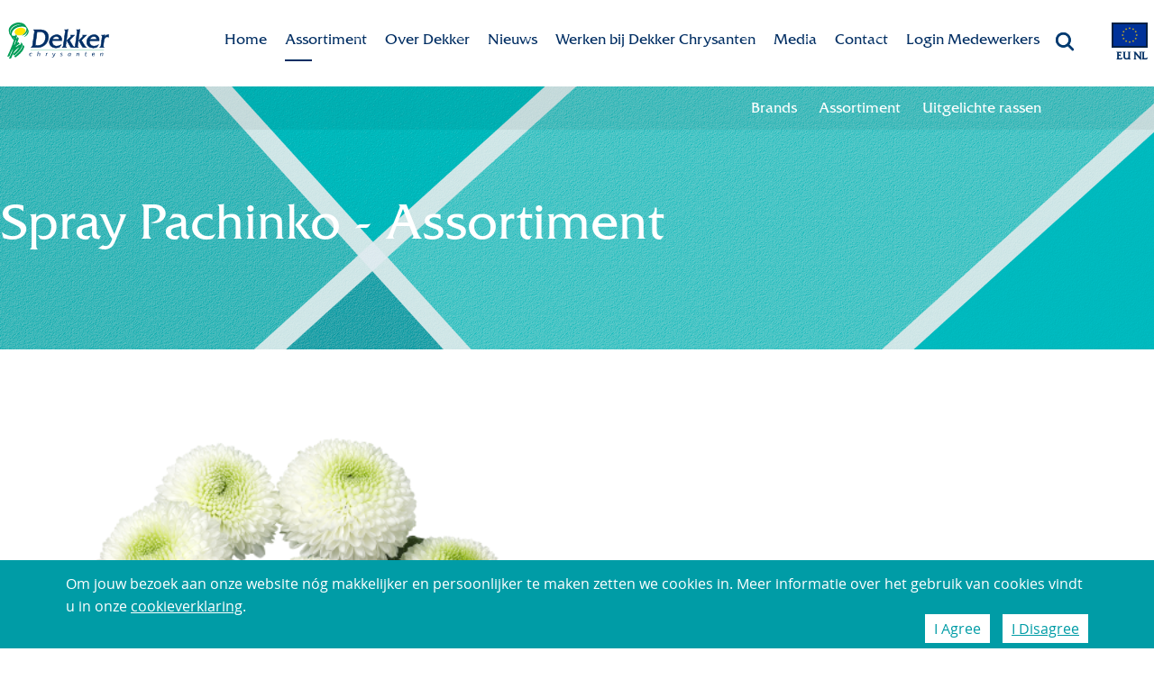

--- FILE ---
content_type: text/html; charset=utf-8
request_url: https://dekkerchrysanten.com/nl/assortiment/chrysant/743/pachinko
body_size: 5898
content:
<!doctype html>
<!--[if IE 9]><html class="lt-ie10" lang="en" > <![endif]-->
<html class="no-js" lang="nl-NL">
<head>
    <base href="https://dekkerchrysanten.com/"><!--[if lte IE 6]></base><![endif]-->
    <meta charset="utf-8">
    <meta name="viewport" content="width=device-width, initial-scale=1.0">

    <link rel="icon" href="/favicon.ico" type="image/x-icon">

    <link rel="apple-touch-icon" sizes="57x57" href="//resources/themes/dekker-chrysanten/img/icons/apple-touch-icon-57x57.png">
    <link rel="apple-touch-icon" sizes="60x60" href="//resources/themes/dekker-chrysanten/img/icons/apple-touch-icon-60x60.png">
    <link rel="apple-touch-icon" sizes="72x72" href="//resources/themes/dekker-chrysanten/img/icons/apple-touch-icon-72x72.png">
    <link rel="apple-touch-icon" sizes="76x76" href="//resources/themes/dekker-chrysanten/img/icons/apple-touch-icon-76x76.png">
    <link rel="apple-touch-icon" sizes="114x114" href="//resources/themes/dekker-chrysanten/img/icons/apple-touch-icon-114x114.png">
    <link rel="apple-touch-icon" sizes="120x120" href="//resources/themes/dekker-chrysanten/img/icons/apple-touch-icon-120x120.png">
    <link rel="apple-touch-icon" sizes="144x144" href="//resources/themes/dekker-chrysanten/img/icons/apple-touch-icon-144x144.png">
    <link rel="apple-touch-icon" sizes="152x152" href="//resources/themes/dekker-chrysanten/img/icons/apple-touch-icon-152x152.png">
    <link rel="apple-touch-icon" sizes="180x180" href="//resources/themes/dekker-chrysanten/img/icons/apple-touch-icon-180x180.png">

    <link rel="icon" type="image/png" href="//resources/themes/dekker-chrysanten/img/icons/favicon-16x16.png" sizes="16x16">
    <link rel="icon" type="image/png" href="//resources/themes/dekker-chrysanten/img/icons/favicon-32x32.png" sizes="32x32">
    <link rel="icon" type="image/png" href="//resources/themes/dekker-chrysanten/img/icons/favicon-96x96.png" sizes="96x96">
    <link rel="icon" type="image/png" href="//resources/themes/dekker-chrysanten/img/icons/android-chrome-192x192.png" sizes="192x192">

    <meta name="msapplication-square70x70logo" content="//resources/themes/dekker-chrysanten/img/icons/smalltile.png"/>
    <meta name="msapplication-square150x150logo" content="//resources/themes/dekker-chrysanten/img/icons/mediumtile.png"/>
    <meta name="msapplication-wide310x150logo" content="//resources/themes/dekker-chrysanten/img/icons/widetile.png"/>
    <meta name="msapplication-square310x310logo" content="//resources/themes/dekker-chrysanten/img/icons/largetile.png"/>

    <title>Spray Pachinko - Assortiment</title>
    <meta name="author" content="Dekker Chrysanten"/>
    <meta name="copyright" content="Dekker Chrysanten Copyright (c) 2026"/>
    <meta property="og:title" content="Assortiment" />
    <meta property="og:type" content="website" />
    <meta property="og:url" content="https://dekkerchrysanten.com/nl/assortiment/" />
    <meta property="og:image" content="https://dekkerchrysanten.com/assets/fallback/og-image-200x200__CropHeightWzI0OV0.png" />
    <meta property="og:site_name" content="Dekker Chrysanten" />
    <meta property="og:description" content="Een compleet assortiment in alle segmenten<br />
Bij Dekker Chrysanten werken we continu aan de verdere uitbouw van het assortiment van kleinbloemige chrysantensoorten." />
    <meta http-equiv="X-UA-Compatible" content="IE=edge" />
<meta name="viewport" content="width=device-width, initial-scale=1.0" />
<meta http-equiv="Content-Type" content="text/html; charset=utf-8" />
<title>Spray Pachinko - Assortiment</title>
<meta name="og:title" content="Spray Pachinko - Assortiment" />
<meta name="description" content="Een compleet assortiment in alle segmenten
Bij Dekker Chrysanten werken we continu aan de verdere uitbouw van het assortiment van kleinbloemige chrysantensoorten." />
<meta name="og:description" content="Een compleet assortiment in alle segmenten
Bij Dekker Chrysanten werken we continu aan de verdere uitbouw van het assortiment van kleinbloemige chrysantensoorten." />
<meta name="keywords" content="" />
<link rel="shortcut icon" href="/resources/themes/dekker-chrysanten/images/favicon.ico" />
<meta name="robots" content="index,follow" />
<link rel="canonical" href="https://dekkerchrysanten.com/nl/assortiment/" />
    
    
    <meta name="facebook-domain-verification" content="pk6efsgog23mfeinguzijh0bb30i2g" />
<link rel="stylesheet" type="text/css" href="/resources/themes/dekker-chrysanten/css/app.css" />

                <script>
                    /* grunticon Stylesheet Loader | https://github.com/filamentgroup/grunticon | (c) 2012 Scott Jehl, Filament Group, Inc. | MIT license. */
                    window.grunticon=function(e){if(e&&3===e.length){var t=window,n=!(!t.document.createElementNS||!t.document.createElementNS("http://www.w3.org/2000/svg","svg").createSVGRect||!document.implementation.hasFeature("http://www.w3.org/TR/SVG11/feature#Image","1.1")||window.opera&&-1===navigator.userAgent.indexOf("Chrome")),o=function(o){var r=t.document.createElement("link"),a=t.document.getElementsByTagName("script")[0];r.rel="stylesheet",r.href=e[o&&n?0:o?1:2],a.parentNode.insertBefore(r,a)},r=new t.Image;r.onerror=function(){o(!1)},r.onload=function(){o(1===r.width&&1===r.height)},r.src="[data-uri]"}};
                    grunticon( [ "/resources/themes/dekker-chrysanten/css/icons/icons.svg.css", "/resources/themes/dekker-chrysanten/css/icons/icons.png.css", "/resources/themes/dekker-chrysanten/css/icons/icons.fallback.css" ] );
                </script>
                <noscript><link href="/resources/themes/dekker-chrysanten/css/icons/icons.fallback.css" rel="stylesheet"></noscript>
                <script type="text/javascript" src="/resources/themes/dekker-chrysanten/bower_components/foundation/js/vendor/modernizr.js"></script>
            
</head>
<body class="DekkerChrysanten\Chrysanten\Pages\ChrysantPage">

<div class="off-canvas-wrap fixed" data-offcanvas>
    <div class="inner-wrap">

        <header class="fixed">
    <div class="logo-bar">
        <div class="row">
            <div class="large-12 columns">
                <h1 class="icon icon-logo-blue">
                    <a href="https://dekkerchrysanten.com/">Dekker Chrysanten</a>
                </h1>

                <div class="search right text-right hide-for-small-only">
                    <div class="language" data-reveal-id="LanguageModal">
                        <div>

                            <span class="flag">
                                <img src="/resources/themes/dekker-chrysanten/img/flags/nl_NL.gif" alt="nl_NL" />
                            </span>
                            <span class="loc-title">
                                EU NL
                            </span>
                        </div>
                    </div>
                </div>

                <nav class="top-bar" data-topbar="" role="navigation">
                    <ul class="title-area">
                        <li class="modal-toggle menu-icon"><a href="/nl/assortiment/chrysant/743/pachinko#" class="right-off-canvas-toggle">
                            <span>Menu</span></a>
                        </li>
                        
                        <li class="modal-toggle filter-icon icon icon-search-icon show-for-small-only">
                            <a href="/nl/assortiment/chrysant/743/pachinko#" data-reveal-id="filterModal"><span>Filter</span></a>
                        </li>
                        
                    </ul>

                    <section class="top-bar-section">
                        <ul class="left hide-for-small">
                            
                                
                                <li><a class="link" href="/nl/">Home</a></li>
                                
                            
                                
                                <li class="has-dropdown not-click"><a class="active" href="/nl/assortiment/">Assortiment</a>
                                    <ul class="dropdown">
                                        
                                            <li><a class="link" href="/nl/assortiment/brands/">Brands</a></li>
                                        
                                            <li><a class="link" href="/nl/assortiment/">Assortiment</a></li>
                                        
                                            <li><a class="link" href="/nl/assortiment/uitgelichte-rassen/">Uitgelichte rassen</a></li>
                                        
                                    </ul>
                                </li>
                                
                            
                                
                                <li class="has-dropdown not-click"><a class="link" href="/nl/bedrijf/dekker-chrysanten/">Over Dekker</a>
                                    <ul class="dropdown">
                                        
                                            <li><a class="link" href="/nl/bedrijf/dekker-chrysanten/">Dekker Chrysanten</a></li>
                                        
                                            <li><a class="link" href="/nl/bedrijf/missie-visie/">Missie - Visie</a></li>
                                        
                                            <li><a class="link" href="/nl/bedrijf/mvo/">MVO</a></li>
                                        
                                            <li><a class="link" href="/nl/bedrijf/duurzaamheid/">Duurzaamheid</a></li>
                                        
                                            <li><a class="link" href="/nl/bedrijf/innovatie/">Innovatie</a></li>
                                        
                                            <li><a class="link" href="/nl/bedrijf/internationaal/">Internationaal</a></li>
                                        
                                            <li><a class="link" href="/nl/bedrijf/historie/">Historie</a></li>
                                        
                                            <li><a class="link" href="/nl/bedrijf/samenwerking-in-de-keten/">Samenwerking in de keten</a></li>
                                        
                                            <li><a class="link" href="/nl/bedrijf/chrysanthemum-valley/">Chrysanthemum Valley</a></li>
                                        
                                    </ul>
                                </li>
                                
                            
                                
                                <li class="has-dropdown not-click"><a class="link" href="/nl/nieuws/">Nieuws</a>
                                    <ul class="dropdown">
                                        
                                            <li><a class="link" href="https://dekkerchrysanten.com/nl/nieuws/">Nieuws</a></li>
                                        
                                            <li><a class="link" href="/nl/nieuws/aanmelden-nieuwsbrief/">Aanmelden nieuwsbrief</a></li>
                                        
                                            <li><a class="link" href="/nl/nieuws/afmelden-nieuwsbrief/">Afmelden nieuwsbrief</a></li>
                                        
                                    </ul>
                                </li>
                                
                            
                                
                                <li class="has-dropdown not-click"><a class="link" href="/nl/werken-bij/">Werken bij Dekker Chrysanten</a>
                                    <ul class="dropdown">
                                        
                                            <li><a class="link" href="/nl/werken-bij/">Werken bij Dekker Chrysanten</a></li>
                                        
                                            <li><a class="link" href="https://dekkerchrysanten.recruitee.com/" target="_blank">Overzicht vacatures</a></li>
                                        
                                            <li><a class="link" href="/nl/werken-bij/kernwaarden/">Bedrijfsidentiteit</a></li>
                                        
                                            <li><a class="link" href="/nl/werken-bij/onze-collega%27s/">Onze collega&#039;s</a></li>
                                        
                                            <li><a class="link" href="/nl/werken-bij/contact/">Contact</a></li>
                                        
                                    </ul>
                                </li>
                                
                            
                                
                                <li class="has-dropdown not-click"><a class="link" href="/nl/media/">Media</a>
                                    <ul class="dropdown">
                                        
                                            <li><a class="link" href="/nl/media/downloads/">Downloads</a></li>
                                        
                                            <li><a class="link" href="/nl/media/the-promise-of-a-flower/">Video</a></li>
                                        
                                            <li><a class="link" href="/nl/media/digitale-bloeiproeven/">Valley app</a></li>
                                        
                                            <li><a class="link" href="/nl/media/colour-your-season%21-winter/">Colour your season! Winter</a></li>
                                        
                                    </ul>
                                </li>
                                
                            
                                
                                <li class="has-dropdown not-click"><a class="link" href="/nl/contact/contactgegevens/">Contact</a>
                                    <ul class="dropdown">
                                        
                                            <li><a class="link" href="/nl/contact/contactgegevens/">Contactgegevens</a></li>
                                        
                                            <li><a class="link" href="/nl/contact/contactpersonen/">Team</a></li>
                                        
                                    </ul>
                                </li>
                                
                            
                                
                                <li><a class="link" href="https://intranet.dekkerchrysanten.com/user.login.form">Login Medewerkers</a></li>
                                
                            
                        </ul>
                    </section>

                    <div class="search-wrap show-for-medium-up">
                        <form action="/nl/zoeken/">
                            <input class="search-input" placeholder="Enter your search term..." type="search" name="q" id="search">
                            <input class="icon icon-search-icon search" type="submit" value="">
                            <span class="icon icon-search-icon search"></span>
                        </form>
                    </div>
                </nav>

            </div>
        </div>
    </div>

</header>

        






























  <div class="right-off-canvas-menu">

    <form class="search" role="search" id="sitesearch" action="/search/">
          <input type="text" class="search" placeholder="Search" name="q">
          <button class="icon icon-search"></button>
    </form>
    <ul class="off-canvas-list">
		
		
		<li><a class="link" href="/nl/">Home</a></li>
		
		
		
		<li class="has-submenu"><a class="active" href="/nl/assortiment/">Assortiment</a>
		    <ul class="right-submenu">
		        <li class="back"><a href="/nl/assortiment/chrysant/743/pachinko#" rel="nofollow">Terug</a></li>
                <li><a class="active" href="/nl/assortiment/">Assortiment</a></li>
				
					
						<li class="has-submenu"><a class="link" href="/nl/assortiment/brands/">Brands</a>
				            <ul class="right-submenu">
				                <li class="back"><a href="/nl/assortiment/chrysant/743/pachinko#" rel="nofollow">Terug</a></li>
                                <li><a class="link" href="/nl/assortiment/brands/">Brands</a></li>
				                
				                	<li><a class="link" href="/nl/assortiment/brands/brands/">Brands</a></li>
				                
				                	<li><a class="link" href="/nl/assortiment/brands/madiba/">Madiba</a></li>
				                
				                	<li><a class="link" href="/nl/assortiment/brands/aaa-flowers/">AAA Flowers</a></li>
				                
				            </ul>
				        </li>
					
				
					
						<li><a class="link" href="/nl/assortiment/">Assortiment</a></li>
					
				
					
						<li><a class="link" href="/nl/assortiment/uitgelichte-rassen/">Uitgelichte rassen</a></li>
					
				
			</ul>
		</li>
		
		
		
		<li class="has-submenu"><a class="link" href="/nl/bedrijf/dekker-chrysanten/">Over Dekker</a>
		    <ul class="right-submenu">
		        <li class="back"><a href="/nl/assortiment/chrysant/743/pachinko#" rel="nofollow">Terug</a></li>
                <li><a class="link" href="/nl/bedrijf/dekker-chrysanten/">Over Dekker</a></li>
				
					
						<li><a class="link" href="/nl/bedrijf/dekker-chrysanten/">Dekker Chrysanten</a></li>
					
				
					
						<li><a class="link" href="/nl/bedrijf/missie-visie/">Missie - Visie</a></li>
					
				
					
						<li><a class="link" href="/nl/bedrijf/mvo/">MVO</a></li>
					
				
					
						<li><a class="link" href="/nl/bedrijf/duurzaamheid/">Duurzaamheid</a></li>
					
				
					
						<li><a class="link" href="/nl/bedrijf/innovatie/">Innovatie</a></li>
					
				
					
						<li><a class="link" href="/nl/bedrijf/internationaal/">Internationaal</a></li>
					
				
					
						<li><a class="link" href="/nl/bedrijf/historie/">Historie</a></li>
					
				
					
						<li><a class="link" href="/nl/bedrijf/samenwerking-in-de-keten/">Samenwerking in de keten</a></li>
					
				
					
						<li><a class="link" href="/nl/bedrijf/chrysanthemum-valley/">Chrysanthemum Valley</a></li>
					
				
			</ul>
		</li>
		
		
		
		<li class="has-submenu"><a class="link" href="/nl/nieuws/">Nieuws</a>
		    <ul class="right-submenu">
		        <li class="back"><a href="/nl/assortiment/chrysant/743/pachinko#" rel="nofollow">Terug</a></li>
                <li><a class="link" href="/nl/nieuws/">Nieuws</a></li>
				
					
						<li><a class="link" href="https://dekkerchrysanten.com/nl/nieuws/">Nieuws</a></li>
					
				
					
						<li><a class="link" href="/nl/nieuws/aanmelden-nieuwsbrief/">Aanmelden nieuwsbrief</a></li>
					
				
					
						<li><a class="link" href="/nl/nieuws/afmelden-nieuwsbrief/">Afmelden nieuwsbrief</a></li>
					
				
			</ul>
		</li>
		
		
		
		<li class="has-submenu"><a class="link" href="/nl/werken-bij/">Werken bij Dekker Chrysanten</a>
		    <ul class="right-submenu">
		        <li class="back"><a href="/nl/assortiment/chrysant/743/pachinko#" rel="nofollow">Terug</a></li>
                <li><a class="link" href="/nl/werken-bij/">Werken bij Dekker Chrysanten</a></li>
				
					
						<li><a class="link" href="/nl/werken-bij/">Werken bij Dekker Chrysanten</a></li>
					
				
					
						<li><a class="link" href="https://dekkerchrysanten.recruitee.com/" target="_blank">Overzicht vacatures</a></li>
					
				
					
						<li><a class="link" href="/nl/werken-bij/kernwaarden/">Bedrijfsidentiteit</a></li>
					
				
					
						<li><a class="link" href="/nl/werken-bij/onze-collega%27s/">Onze collega&#039;s</a></li>
					
				
					
						<li><a class="link" href="/nl/werken-bij/contact/">Contact</a></li>
					
				
			</ul>
		</li>
		
		
		
		<li class="has-submenu"><a class="link" href="/nl/media/">Media</a>
		    <ul class="right-submenu">
		        <li class="back"><a href="/nl/assortiment/chrysant/743/pachinko#" rel="nofollow">Terug</a></li>
                <li><a class="link" href="/nl/media/">Media</a></li>
				
					
						<li><a class="link" href="/nl/media/downloads/">Downloads</a></li>
					
				
					
						<li class="has-submenu"><a class="link" href="/nl/media/the-promise-of-a-flower/">Video</a>
				            <ul class="right-submenu">
				                <li class="back"><a href="/nl/assortiment/chrysant/743/pachinko#" rel="nofollow">Terug</a></li>
                                <li><a class="link" href="/nl/media/the-promise-of-a-flower/">Video</a></li>
				                
				                	<li><a class="link" href="/nl/media/the-promise-of-a-flower/promise-of-a-flower/">Promise of a Flower</a></li>
				                
				            </ul>
				        </li>
					
				
					
						<li><a class="link" href="/nl/media/digitale-bloeiproeven/">Valley app</a></li>
					
				
					
						<li><a class="link" href="/nl/media/colour-your-season%21-winter/">Colour your season! Winter</a></li>
					
				
			</ul>
		</li>
		
		
		
		<li class="has-submenu"><a class="link" href="/nl/contact/contactgegevens/">Contact</a>
		    <ul class="right-submenu">
		        <li class="back"><a href="/nl/assortiment/chrysant/743/pachinko#" rel="nofollow">Terug</a></li>
                <li><a class="link" href="/nl/contact/contactgegevens/">Contact</a></li>
				
					
						<li><a class="link" href="/nl/contact/contactgegevens/">Contactgegevens</a></li>
					
				
					
						<li><a class="link" href="/nl/contact/contactpersonen/">Team</a></li>
					
				
			</ul>
		</li>
		
		
		
		<li><a class="link" href="https://intranet.dekkerchrysanten.com/user.login.form">Login Medewerkers</a></li>
		
		
		<br>
		<div class="text-center">
			<a class="" href="tel:+31 226 45 60 60 ">+31 226 45 60 60 </a>
		</div>
		<br>
		<div class="language" data-reveal-id="LanguageModal">
			<div>
				<span class="flag">
					<img src="/resources/themes/dekker-chrysanten/img/flags/nl_NL.gif" alt="nl_NL" />
				</span>
				<span class="loc-title">
					EU NL
				</span>
			</div>
		</div>
	</ul>

  </div>

<div id="filterModal" class="reveal-modal offcanvas-modal left filter-modal" data-reveal aria-labelledby="Filter" aria-hidden="true" role="dialog">
    <div class="content filter"></div>
    <a class="close-reveal-modal" aria-label="Close">&#215;</a>
</div>


        <section class="visual page" style="background-image:url(/resources/themes/dekker-chrysanten/img/icons/bg-visual.png);">
    
    <div class="horizontal-submenu show-for-medium-up">
        <div class="row">
            <ul>
            
                <li><a class="link" href="/nl/assortiment/brands/">Brands</a></li>
            
                <li><a class="link" href="/nl/assortiment/">Assortiment</a></li>
            
                <li><a class="link" href="/nl/assortiment/uitgelichte-rassen/">Uitgelichte rassen</a></li>
            
            </ul>
        </div>
    </div>


    <div class="row h-100">
        <div class="large-12 v-align">
            <h1>Spray Pachinko - Assortiment</h1>
        </div>
    </div>
</section>


    <div class="row">
        <div class="medium-12 columns">
            <div class="chrysant-details" data-equalizer>
                <div class="medium-6 columns photo" data-equalizer-watch>
                    
                        <div class="detail-owl-carousel" data-slider-id="product-images">
                            
                                <img width="480" height="626" alt="sp pachinko tak" src="/assets/Uploads/sp-pachinko-tak__PadWzQ4MCw2MjYsIkZGRkZGRiIsMF0.png" loading="lazy" />

                            
                                <img width="480" height="626" alt="sp pachinko bloem" src="/assets/Uploads/sp-pachinko-bloem__PadWzQ4MCw2MjYsIkZGRkZGRiIsMF0.png" loading="lazy" />

                            
                        </div>
                       <!-- <div class="slick-navi">
                            <div class="prev">◀</div>
                            <div class="next">▶</div>
                        </div>-->

                        <div class="detail-owl-carousel-nav small show-for-small-only" data-slider-id="product-images">
                            
                                <div class="owl-thumb-item">
                                    <img width="472" height="472" alt="sp pachinko tak" src="/assets/Uploads/sp-pachinko-tak__PadWzQ3Miw0NzIsIkZGRkZGRiIsMF0.png" loading="lazy" />

                                </div>
                            
                                <div class="owl-thumb-item">
                                    <img width="472" height="472" alt="sp pachinko bloem" src="/assets/Uploads/sp-pachinko-bloem__PadWzQ3Miw0NzIsIkZGRkZGRiIsMF0.png" loading="lazy" />

                                </div>
                            
                        </div>

                    
                </div>

                <div class="medium-6 columns grey" data-equalizer-watch >
                    <div class="v-align not-s">
                        
                        <h1>Pachinko</h1>
                        <span class="code">VBN code: 125912</span>
                        <br><br>
                        <div class="row specs">
                            <div class="small-6 columns">
                                Segment
                            </div>
                            <div class="small-6 columns">
                                <span>Spray</span>
                            </div>

                            <div class="small-6 columns">
                                Kleur
                            </div>
                            <div class="small-6 columns">
                                <span>white</span>
                            </div>

                            <div class="small-6 columns">
                                Bloemtype
                            </div>
                            <div class="small-6 columns">
                                <span>pompon</span>
                            </div>

                            <div class="small-6 columns">
                                Diameter
                            </div>
                            <div class="small-6 columns">
                                <span>5 cm</span>
                            </div>












                        </div>
                        <br>










                        <p>Voor meer informatie belt u met:<br />
- Marten Wouda +31 6 82012655</p>
                        <br>
                        <div class="button-bar assortment text-center">
                            <a class="button left" href="">◀</a>
                            <a class="button close-reveal-modal modal-button" aria-label="Close" href="">Sluiten</a>
                            <a class="button right" href="">▶</a>
                        </div>

                        <div class="button-bar home text-center">
                            <a class="button left" href="">◀</a>
                            <a class="button close-reveal-modal modal-button" aria-label="Close" href="">Terug naar homepage</a>
                            <a class="button right" href="">▶</a>
                        </div>
                    </div>
                </div>

            </div>

        </div>
    </div>

    
        <div class="large-12 columns hide-for-small">
            <div class="detail-owl-carousel-nav" data-slider-id="product-images">
                
                    <div class="owl-thumb-item">
                        <img width="472" height="472" alt="sp pachinko tak" src="/assets/Uploads/sp-pachinko-tak__PadWzQ3Miw0NzIsIkZGRkZGRiIsMF0.png" loading="lazy" />

                    </div>
                
                    <div class="owl-thumb-item">
                        <img width="472" height="472" alt="sp pachinko bloem" src="/assets/Uploads/sp-pachinko-bloem__PadWzQ3Miw0NzIsIkZGRkZGRiIsMF0.png" loading="lazy" />

                    </div>
                
            </div>
        </div>
    






        <footer>
<div class="flower-left show-for-large-up"></div>
<div class="flower-right"></div>
	<div class="row">
		<div class="large-4 columns">
			<span class="icon icon-logo-blue"></span>
			<div class="payoff">
				Colour your world.
			</div>
		</div>
		<div class="large-8 columns">
            
				<p><span>Dekker Chrysanten BV</span><br><span>Julianaweg 6a</span><br><span>1711 RP Hensbroek,&nbsp;</span><span>The Netherlands</span><br><a href="tel:+31%20226 456 060">+31 226 456 060</a><br><a href="mailto:info@dekkerchrysanten.com">info@dekkerchrysanten.com</a></p>

				<ul class="social">
					<li><a href="https://www.facebook.com/DekkerChrysanten" title="Facebook" target="_blank" class="icon icon-fb-icon"></a></li>
					
					<li><a href="https://www.linkedin.com/company/dekker-chrysanten-bv" title="LinkedIn" target="_blank" class="icon icon-linkedin-icon"></a></li>
					<li><a href="https://www.instagram.com/dekkerchrysanten/" title="Instagram" target="_blank" class="icon icon-insta-icon"></a></li>
					<li><a href="https://www.youtube.com/channel/UCWngOEsL8RuRfcgYiKo2BvQ" title="Youtube" target="_blank" class="icon icon-youtube-icon"></a></li>
				</ul>
            

            <p>
				© Dekker Chrysanten
                
                | <a href="/nl/contact/algemene-verkoop-en-leveringsvoorwaarden/" title="Algemene Verkoop- en Leveringsvoorwaarden" class="footerLink">Algemene Verkoop- en Leveringsvoorwaarden</a>
                
                | <a href="/nl/privacyverklaring/" title="Privacyverklaring" class="footerLink">Privacyverklaring</a>
                
                | Webdesign: <a href="https://loyals.nl" target="_blank">Loyals</a>
			</p>
		</div>
	</div>
	<a id="scrollToTopButton" class="scroll-to-top radius hide" href="https://dekkerchrysanten.com/" style="display: none;">▴</a>
</footer>

        <div id="LanguageModal" class="reveal-modal language-modal" data-reveal aria-labelledby="modalTitle" aria-hidden="true" role="dialog">
    <div class="row">
        <div class="medium-12 columns">
            <h2 id="modalTitle">Local Sites</h2>
        </div>
    </div>
    <div class="row">
        <div class="medium-6 columns">
            <ul>
                
                    
                        <li>
                            <a href="/de/assortment/" rel="alternate"
                               style="background-image:url('/resources/themes/dekker-chrysanten/img/flags/de_DE.gif')"
                               hreflang="de-de">Europe German</a>
                        </li>
                    
                
                    
                
                    
                
                    
                        <li>
                            <a href="/assortment/" rel="alternate"
                               style="background-image:url('/resources/themes/dekker-chrysanten/img/flags/en_US.gif')"
                               hreflang="en-us">Europe English</a>
                        </li>
                    
                
                    
                
                    
                
                    
                        <li>
                            <a href="/nl/assortiment/" rel="alternate"
                               style="background-image:url('/resources/themes/dekker-chrysanten/img/flags/nl_NL.gif')"
                               hreflang="nl-nl">Europe Nederlands</a>
                        </li>
                    
                
            </ul>
        </div>
        <div class="medium-6 columns">
            <ul>
                
                    
                
                    
                        <li>
                            <a href="/en-asian/assortiment/" rel="alternate"
                               style="background-image:url('/resources/themes/dekker-chrysanten/img/flags/en_AS.gif')"
                               hreflang="en-as">Asia English</a>
                        </li>
                    
                
                    
                        <li>
                            <a href="/en-co/assortiment/" rel="alternate"
                               style="background-image:url('/resources/themes/dekker-chrysanten/img/flags/en_CO.gif')"
                               hreflang="en-co">Colombia English</a>
                        </li>
                    
                
                    
                
                    
                        <li>
                            <a href="/co/surtido/" rel="alternate"
                               style="background-image:url('/resources/themes/dekker-chrysanten/img/flags/es_CO.gif')"
                               hreflang="es-co">Colombia Spanish</a>
                        </li>
                    
                
                    
                        <li>
                            <a href="/ja/%E5%93%81%E7%A8%AE%E7%B4%B9%E4%BB%8B/" rel="alternate"
                               style="background-image:url('/resources/themes/dekker-chrysanten/img/flags/ja_JP.gif')"
                               hreflang="ja-jp">Japanese</a>
                        </li>
                    
                
                    
                
            </ul>
        </div>
    </div>
    <a class="close-reveal-modal" aria-label="Close">&#215;</a>
</div>

        <a class="exit-off-canvas"></a>
    </div>
</div>

<script type="application/javascript" src="/resources/themes/dekker-chrysanten/bower_components/jquery/dist/jquery.min.js?m=1701336893"></script>
<script type="application/javascript" src="/resources/themes/dekker-chrysanten/bower_components/foundation/js/foundation.min.js?m=1701336892"></script>
<script type="application/javascript" src="/resources/themes/dekker-chrysanten/bower_components/fastclick/lib/fastclick.min.js?m=1701336892"></script>
<script type="application/javascript" src="/resources/themes/dekker-chrysanten/js/owl.carousel.min.js?m=1701336895"></script>
<script type="application/javascript" src="/resources/themes/dekker-chrysanten/js/owl.carousel2.thumbs.min.js?m=1701336895"></script>
<script type="application/javascript" src="/resources/themes/dekker-chrysanten/js/slick.min.js?m=1701336895"></script>
<script type="application/javascript" src="/resources/themes/dekker-chrysanten/js/jquery.autocomplete.min.js?m=1701336895"></script>
<script type="application/javascript" src="/resources/themes/dekker-chrysanten/js/app.min.js"></script>
<script type="application/javascript">//<![CDATA[

                var _gaq = _gaq || [];
                _gaq.push(['_setAccount', 'UA-12082346-1']);
                _gaq.push(['_setDomainName', 'dekkerchrysanten.com']);
                _gaq.push(['_setAllowLinker', true]);
                _gaq.push (['_gat._anonymizeIp']);
                _gaq.push(['_trackPageview']);
            
                (function() {
                    var ga = document.createElement('script'); ga.type = 'text/javascript'; ga.async = true;
                    ga.src = ('https:' == document.location.protocol ? 'https://ssl' : 'http://www') + '.google-analytics.com/ga.js';
                    var s = document.getElementsByTagName('script')[0]; s.parentNode.insertBefore(ga, s);
                })();
            
//]]></script>
<script type="application/javascript">//<![CDATA[
// defer method, wait for jQuery
function deferJQ(method) {
    if (window.jQuery) {
        method();
    } else {
        setTimeout(function() { deferJQ(method) }, 50);
    }
}

// regular method needs the combined file
function injectPolicyScript(file) {
    var script = document.createElement('script');
    script.type = 'text/javascript';
    script.async = false;
    script.onload = function(){
        jQuery('body').cookieNotify({"text":"<p><span>Om jouw bezoek aan onze website n\u00f3g makkelijker en persoonlijker te maken zetten we cookies in. Meer informatie over het gebruik van cookies vindt u in onze <a class=\"ss-broken\" rel=\"noopener noreferrer\" href=\"\" target=\"_blank\">cookieverklaring<\/a>. <br><\/span><\/p>","position":"bottom","bgColor":"#009ca6","textColor":"#ffffff","btnColor":"#ffffff","btnTextColor":"#009ca6","btnHoverColor":"#009ca6","btnHoverTextColor":"#ffffff","declineBtnColor":"#ffffff","declineBtnTextColor":"#009ca6","declineBtnHoverColor":"#009ca6","declineBtnHoverTextColor":"#ffffff"});
    };
    script.src = file;
    document.getElementsByTagName('head')[0].appendChild(script);
}

// init script
function initCookiePolicy() {
    if (typeof define === 'function' && typeof require === 'function' && typeof window.jQuery === 'undefined') {
        deferJQ(function () {
            require([
                '/resources/vendor/novatio/gdpr-cookiepolicy/javascript/jquery.cookie.min.js'
            ], function(cookie) {
                require([
                    '/resources/vendor/novatio/gdpr-cookiepolicy/javascript/jquery.policy.min.js'
                ], function (policy) {
                    jQuery('body').cookieNotify({"text":"<p><span>Om jouw bezoek aan onze website n\u00f3g makkelijker en persoonlijker te maken zetten we cookies in. Meer informatie over het gebruik van cookies vindt u in onze <a class=\"ss-broken\" rel=\"noopener noreferrer\" href=\"\" target=\"_blank\">cookieverklaring<\/a>. <br><\/span><\/p>","position":"bottom","bgColor":"#009ca6","textColor":"#ffffff","btnColor":"#ffffff","btnTextColor":"#009ca6","btnHoverColor":"#009ca6","btnHoverTextColor":"#ffffff","declineBtnColor":"#ffffff","declineBtnTextColor":"#009ca6","declineBtnHoverColor":"#009ca6","declineBtnHoverTextColor":"#ffffff"});
                });
            });
        });
    } else {
        injectPolicyScript('/resources/vendor/novatio/gdpr-cookiepolicy/javascript/jquery.cookie.policy.min.js');
    }
}

// we do not know whether require.js is loaded with "async"; just hold off for a sec to start the checks.
setTimeout(function() {
    initCookiePolicy();
}, 1000);

//]]></script>
<script type="application/javascript">//<![CDATA[

                var links = document.getElementsByTagName('a');
                for(var i = 0; i< links.length; i++){
                    if (links[i].href.split('#resetcookies').length > 1) {
                        links[i].addEventListener('click', function(event){
                            event.preventDefault();
                            document.cookie = 'cookie_policy=; path=/; Max-Age=-99999999;';
                            window.location.reload();
                        });
                    }
                }
            
//]]></script>
</body>
</html>


--- FILE ---
content_type: text/css
request_url: https://dekkerchrysanten.com/resources/themes/dekker-chrysanten/css/app.css
body_size: 29780
content:
meta.foundation-version{font-family:"/5.5.2/"}meta.foundation-mq-small{font-family:"/only screen/";width:0}meta.foundation-mq-small-only{font-family:"/only screen and (max-width: 40em)/";width:0}meta.foundation-mq-medium{font-family:"/only screen and (min-width:40.0625em)/";width:40.0625em}meta.foundation-mq-medium-only{font-family:"/only screen and (min-width:40.0625em) and (max-width:64em)/";width:40.0625em}meta.foundation-mq-large{font-family:"/only screen and (min-width:64.0625em)/";width:64.0625em}meta.foundation-mq-large-only{font-family:"/only screen and (min-width:64.0625em) and (max-width:90em)/";width:64.0625em}meta.foundation-mq-xlarge{font-family:"/only screen and (min-width:90.0625em)/";width:90.0625em}meta.foundation-mq-xlarge-only{font-family:"/only screen and (min-width:90.0625em) and (max-width:120em)/";width:90.0625em}meta.foundation-mq-xxlarge{font-family:"/only screen and (min-width:120.0625em)/";width:120.0625em}meta.foundation-data-attribute-namespace{font-family:false}html,body{height:100%}html{box-sizing:border-box}*,*:before,*:after{-webkit-box-sizing:inherit;-moz-box-sizing:inherit;box-sizing:inherit}html,body{font-size:100%}body{background:#fff;color:#222;cursor:auto;font-family:"Open Sans","Helvetica",Helvetica,Arial,sans-serif;font-style:normal;font-weight:normal;line-height:1.5;margin:0;padding:0;position:relative}a:hover{cursor:pointer}img{max-width:100%;height:auto}img{-ms-interpolation-mode:bicubic}#map_canvas img,#map_canvas embed,#map_canvas object,.map_canvas img,.map_canvas embed,.map_canvas object,.mqa-display img,.mqa-display embed,.mqa-display object{max-width:none !important}.left{float:left !important}.right{float:right !important}.clearfix:before,.clearfix:after{content:" ";display:table}.clearfix:after{clear:both}.hide{display:none}.invisible{visibility:hidden}.antialiased{-webkit-font-smoothing:antialiased;-moz-osx-font-smoothing:grayscale}img{display:inline-block;vertical-align:middle}textarea{height:auto;min-height:50px}select{width:100%}.row{margin:0 auto;max-width:85.375rem;width:100%}.row:before,.row:after{content:" ";display:table}.row:after{clear:both}.row.collapse>.column,.row.collapse>.columns{padding-left:0;padding-right:0}.row.collapse .row{margin-left:0;margin-right:0}.row .row{margin:0 -0.46875rem;max-width:none;width:auto}.row .row:before,.row .row:after{content:" ";display:table}.row .row:after{clear:both}.row .row.collapse{margin:0;max-width:none;width:auto}.row .row.collapse:before,.row .row.collapse:after{content:" ";display:table}.row .row.collapse:after{clear:both}.column,.columns{padding-left:.46875rem;padding-right:.46875rem;width:100%;float:left}.column+.column:last-child,.column+.columns:last-child,.columns+.column:last-child,.columns+.columns:last-child{float:left}.column+.column.end,.column+.columns.end,.columns+.column.end,.columns+.columns.end{float:left}@media only screen{.small-push-0{position:relative;left:0;right:auto}.small-pull-0{position:relative;right:0;left:auto}.small-push-1{position:relative;left:8.3333333333%;right:auto}.small-pull-1{position:relative;right:8.3333333333%;left:auto}.small-push-2{position:relative;left:16.6666666667%;right:auto}.small-pull-2{position:relative;right:16.6666666667%;left:auto}.small-push-3{position:relative;left:25%;right:auto}.small-pull-3{position:relative;right:25%;left:auto}.small-push-4{position:relative;left:33.3333333333%;right:auto}.small-pull-4{position:relative;right:33.3333333333%;left:auto}.small-push-5{position:relative;left:41.6666666667%;right:auto}.small-pull-5{position:relative;right:41.6666666667%;left:auto}.small-push-6{position:relative;left:50%;right:auto}.small-pull-6{position:relative;right:50%;left:auto}.small-push-7{position:relative;left:58.3333333333%;right:auto}.small-pull-7{position:relative;right:58.3333333333%;left:auto}.small-push-8{position:relative;left:66.6666666667%;right:auto}.small-pull-8{position:relative;right:66.6666666667%;left:auto}.small-push-9{position:relative;left:75%;right:auto}.small-pull-9{position:relative;right:75%;left:auto}.small-push-10{position:relative;left:83.3333333333%;right:auto}.small-pull-10{position:relative;right:83.3333333333%;left:auto}.small-push-11{position:relative;left:91.6666666667%;right:auto}.small-pull-11{position:relative;right:91.6666666667%;left:auto}.column,.columns{position:relative;padding-left:.46875rem;padding-right:.46875rem;float:left}.small-1{width:8.3333333333%}.small-2{width:16.6666666667%}.small-3{width:25%}.small-4{width:33.3333333333%}.small-5{width:41.6666666667%}.small-6{width:50%}.small-7{width:58.3333333333%}.small-8{width:66.6666666667%}.small-9{width:75%}.small-10{width:83.3333333333%}.small-11{width:91.6666666667%}.small-12{width:100%}.small-offset-0{margin-left:0 !important}.small-offset-1{margin-left:8.3333333333% !important}.small-offset-2{margin-left:16.6666666667% !important}.small-offset-3{margin-left:25% !important}.small-offset-4{margin-left:33.3333333333% !important}.small-offset-5{margin-left:41.6666666667% !important}.small-offset-6{margin-left:50% !important}.small-offset-7{margin-left:58.3333333333% !important}.small-offset-8{margin-left:66.6666666667% !important}.small-offset-9{margin-left:75% !important}.small-offset-10{margin-left:83.3333333333% !important}.small-offset-11{margin-left:91.6666666667% !important}.small-reset-order{float:left;left:auto;margin-left:0;margin-right:0;right:auto}.column.small-centered,.columns.small-centered{margin-left:auto;margin-right:auto;float:none}.column.small-uncentered,.columns.small-uncentered{float:left;margin-left:0;margin-right:0}.column.small-centered:last-child,.columns.small-centered:last-child{float:none}.column.small-uncentered:last-child,.columns.small-uncentered:last-child{float:left}.column.small-uncentered.opposite,.columns.small-uncentered.opposite{float:right}.row.small-collapse>.column,.row.small-collapse>.columns{padding-left:0;padding-right:0}.row.small-collapse .row{margin-left:0;margin-right:0}.row.small-uncollapse>.column,.row.small-uncollapse>.columns{padding-left:.46875rem;padding-right:.46875rem;float:left}}@media only screen and (min-width:40.0625em){.medium-push-0{position:relative;left:0;right:auto}.medium-pull-0{position:relative;right:0;left:auto}.medium-push-1{position:relative;left:8.3333333333%;right:auto}.medium-pull-1{position:relative;right:8.3333333333%;left:auto}.medium-push-2{position:relative;left:16.6666666667%;right:auto}.medium-pull-2{position:relative;right:16.6666666667%;left:auto}.medium-push-3{position:relative;left:25%;right:auto}.medium-pull-3{position:relative;right:25%;left:auto}.medium-push-4{position:relative;left:33.3333333333%;right:auto}.medium-pull-4{position:relative;right:33.3333333333%;left:auto}.medium-push-5{position:relative;left:41.6666666667%;right:auto}.medium-pull-5{position:relative;right:41.6666666667%;left:auto}.medium-push-6{position:relative;left:50%;right:auto}.medium-pull-6{position:relative;right:50%;left:auto}.medium-push-7{position:relative;left:58.3333333333%;right:auto}.medium-pull-7{position:relative;right:58.3333333333%;left:auto}.medium-push-8{position:relative;left:66.6666666667%;right:auto}.medium-pull-8{position:relative;right:66.6666666667%;left:auto}.medium-push-9{position:relative;left:75%;right:auto}.medium-pull-9{position:relative;right:75%;left:auto}.medium-push-10{position:relative;left:83.3333333333%;right:auto}.medium-pull-10{position:relative;right:83.3333333333%;left:auto}.medium-push-11{position:relative;left:91.6666666667%;right:auto}.medium-pull-11{position:relative;right:91.6666666667%;left:auto}.column,.columns{position:relative;padding-left:.46875rem;padding-right:.46875rem;float:left}.medium-1{width:8.3333333333%}.medium-2{width:16.6666666667%}.medium-3{width:25%}.medium-4{width:33.3333333333%}.medium-5{width:41.6666666667%}.medium-6{width:50%}.medium-7{width:58.3333333333%}.medium-8{width:66.6666666667%}.medium-9{width:75%}.medium-10{width:83.3333333333%}.medium-11{width:91.6666666667%}.medium-12{width:100%}.medium-offset-0{margin-left:0 !important}.medium-offset-1{margin-left:8.3333333333% !important}.medium-offset-2{margin-left:16.6666666667% !important}.medium-offset-3{margin-left:25% !important}.medium-offset-4{margin-left:33.3333333333% !important}.medium-offset-5{margin-left:41.6666666667% !important}.medium-offset-6{margin-left:50% !important}.medium-offset-7{margin-left:58.3333333333% !important}.medium-offset-8{margin-left:66.6666666667% !important}.medium-offset-9{margin-left:75% !important}.medium-offset-10{margin-left:83.3333333333% !important}.medium-offset-11{margin-left:91.6666666667% !important}.medium-reset-order{float:left;left:auto;margin-left:0;margin-right:0;right:auto}.column.medium-centered,.columns.medium-centered{margin-left:auto;margin-right:auto;float:none}.column.medium-uncentered,.columns.medium-uncentered{float:left;margin-left:0;margin-right:0}.column.medium-centered:last-child,.columns.medium-centered:last-child{float:none}.column.medium-uncentered:last-child,.columns.medium-uncentered:last-child{float:left}.column.medium-uncentered.opposite,.columns.medium-uncentered.opposite{float:right}.row.medium-collapse>.column,.row.medium-collapse>.columns{padding-left:0;padding-right:0}.row.medium-collapse .row{margin-left:0;margin-right:0}.row.medium-uncollapse>.column,.row.medium-uncollapse>.columns{padding-left:.46875rem;padding-right:.46875rem;float:left}.push-0{position:relative;left:0;right:auto}.pull-0{position:relative;right:0;left:auto}.push-1{position:relative;left:8.3333333333%;right:auto}.pull-1{position:relative;right:8.3333333333%;left:auto}.push-2{position:relative;left:16.6666666667%;right:auto}.pull-2{position:relative;right:16.6666666667%;left:auto}.push-3{position:relative;left:25%;right:auto}.pull-3{position:relative;right:25%;left:auto}.push-4{position:relative;left:33.3333333333%;right:auto}.pull-4{position:relative;right:33.3333333333%;left:auto}.push-5{position:relative;left:41.6666666667%;right:auto}.pull-5{position:relative;right:41.6666666667%;left:auto}.push-6{position:relative;left:50%;right:auto}.pull-6{position:relative;right:50%;left:auto}.push-7{position:relative;left:58.3333333333%;right:auto}.pull-7{position:relative;right:58.3333333333%;left:auto}.push-8{position:relative;left:66.6666666667%;right:auto}.pull-8{position:relative;right:66.6666666667%;left:auto}.push-9{position:relative;left:75%;right:auto}.pull-9{position:relative;right:75%;left:auto}.push-10{position:relative;left:83.3333333333%;right:auto}.pull-10{position:relative;right:83.3333333333%;left:auto}.push-11{position:relative;left:91.6666666667%;right:auto}.pull-11{position:relative;right:91.6666666667%;left:auto}}@media only screen and (min-width:64.0625em){.large-push-0{position:relative;left:0;right:auto}.large-pull-0{position:relative;right:0;left:auto}.large-push-1{position:relative;left:8.3333333333%;right:auto}.large-pull-1{position:relative;right:8.3333333333%;left:auto}.large-push-2{position:relative;left:16.6666666667%;right:auto}.large-pull-2{position:relative;right:16.6666666667%;left:auto}.large-push-3{position:relative;left:25%;right:auto}.large-pull-3{position:relative;right:25%;left:auto}.large-push-4{position:relative;left:33.3333333333%;right:auto}.large-pull-4{position:relative;right:33.3333333333%;left:auto}.large-push-5{position:relative;left:41.6666666667%;right:auto}.large-pull-5{position:relative;right:41.6666666667%;left:auto}.large-push-6{position:relative;left:50%;right:auto}.large-pull-6{position:relative;right:50%;left:auto}.large-push-7{position:relative;left:58.3333333333%;right:auto}.large-pull-7{position:relative;right:58.3333333333%;left:auto}.large-push-8{position:relative;left:66.6666666667%;right:auto}.large-pull-8{position:relative;right:66.6666666667%;left:auto}.large-push-9{position:relative;left:75%;right:auto}.large-pull-9{position:relative;right:75%;left:auto}.large-push-10{position:relative;left:83.3333333333%;right:auto}.large-pull-10{position:relative;right:83.3333333333%;left:auto}.large-push-11{position:relative;left:91.6666666667%;right:auto}.large-pull-11{position:relative;right:91.6666666667%;left:auto}.column,.columns{position:relative;padding-left:.46875rem;padding-right:.46875rem;float:left}.large-1{width:8.3333333333%}.large-2{width:16.6666666667%}.large-3{width:25%}.large-4{width:33.3333333333%}.large-5{width:41.6666666667%}.large-6{width:50%}.large-7{width:58.3333333333%}.large-8{width:66.6666666667%}.large-9{width:75%}.large-10{width:83.3333333333%}.large-11{width:91.6666666667%}.large-12{width:100%}.large-offset-0{margin-left:0 !important}.large-offset-1{margin-left:8.3333333333% !important}.large-offset-2{margin-left:16.6666666667% !important}.large-offset-3{margin-left:25% !important}.large-offset-4{margin-left:33.3333333333% !important}.large-offset-5{margin-left:41.6666666667% !important}.large-offset-6{margin-left:50% !important}.large-offset-7{margin-left:58.3333333333% !important}.large-offset-8{margin-left:66.6666666667% !important}.large-offset-9{margin-left:75% !important}.large-offset-10{margin-left:83.3333333333% !important}.large-offset-11{margin-left:91.6666666667% !important}.large-reset-order{float:left;left:auto;margin-left:0;margin-right:0;right:auto}.column.large-centered,.columns.large-centered{margin-left:auto;margin-right:auto;float:none}.column.large-uncentered,.columns.large-uncentered{float:left;margin-left:0;margin-right:0}.column.large-centered:last-child,.columns.large-centered:last-child{float:none}.column.large-uncentered:last-child,.columns.large-uncentered:last-child{float:left}.column.large-uncentered.opposite,.columns.large-uncentered.opposite{float:right}.row.large-collapse>.column,.row.large-collapse>.columns{padding-left:0;padding-right:0}.row.large-collapse .row{margin-left:0;margin-right:0}.row.large-uncollapse>.column,.row.large-uncollapse>.columns{padding-left:.46875rem;padding-right:.46875rem;float:left}.push-0{position:relative;left:0;right:auto}.pull-0{position:relative;right:0;left:auto}.push-1{position:relative;left:8.3333333333%;right:auto}.pull-1{position:relative;right:8.3333333333%;left:auto}.push-2{position:relative;left:16.6666666667%;right:auto}.pull-2{position:relative;right:16.6666666667%;left:auto}.push-3{position:relative;left:25%;right:auto}.pull-3{position:relative;right:25%;left:auto}.push-4{position:relative;left:33.3333333333%;right:auto}.pull-4{position:relative;right:33.3333333333%;left:auto}.push-5{position:relative;left:41.6666666667%;right:auto}.pull-5{position:relative;right:41.6666666667%;left:auto}.push-6{position:relative;left:50%;right:auto}.pull-6{position:relative;right:50%;left:auto}.push-7{position:relative;left:58.3333333333%;right:auto}.pull-7{position:relative;right:58.3333333333%;left:auto}.push-8{position:relative;left:66.6666666667%;right:auto}.pull-8{position:relative;right:66.6666666667%;left:auto}.push-9{position:relative;left:75%;right:auto}.pull-9{position:relative;right:75%;left:auto}.push-10{position:relative;left:83.3333333333%;right:auto}.pull-10{position:relative;right:83.3333333333%;left:auto}.push-11{position:relative;left:91.6666666667%;right:auto}.pull-11{position:relative;right:91.6666666667%;left:auto}}.accordion{margin-bottom:0}.accordion:before,.accordion:after{content:" ";display:table}.accordion:after{clear:both}.accordion .accordion-navigation,.accordion dd{display:block;margin-bottom:0 !important}.accordion .accordion-navigation.active>a,.accordion dd.active>a{background:hsl(0,0%,90.9137254902%)}.accordion .accordion-navigation>a,.accordion dd>a{background:#efefef;color:#222;display:block;font-family:"Open Sans","Helvetica",Helvetica,Arial,sans-serif;font-size:1rem;padding:1rem}.accordion .accordion-navigation>a:hover,.accordion dd>a:hover{background:hsl(0,0%,89.0392156863%)}.accordion .accordion-navigation>.content,.accordion dd>.content{display:none;padding:.46875rem}.accordion .accordion-navigation>.content.active,.accordion dd>.content.active{background:#fff;display:block}.alert-box{border-style:solid;border-width:1px;display:block;font-size:.8125rem;font-weight:normal;margin-bottom:1.25rem;padding:.875rem 1.5rem .875rem .875rem;position:relative;transition:opacity 300ms ease-out;background-color:#002e63;border-color:rgb(0,39.56,85.14);color:#fff}.alert-box .close{right:.25rem;background:inherit;color:#333;font-size:1.375rem;line-height:.9;margin-top:-0.6875rem;opacity:.3;padding:0 6px 4px;position:absolute;top:50%}.alert-box .close:hover,.alert-box .close:focus{opacity:.5}.alert-box.radius{border-radius:3px}.alert-box.round{border-radius:1000px}.alert-box.success{background-color:#43ac6a;border-color:rgb(57.62,147.92,91.16);color:#fff}.alert-box.alert{background-color:#f04124;border-color:rgb(222.1446153846,44.6317948718,15.2153846154);color:#fff}.alert-box.secondary{background-color:#e7e7e7;border-color:hsl(0,0%,77.9058823529%);color:hsl(0,0%,30.8%)}.alert-box.warning{background-color:#f08a24;border-color:hsl(30,87.1794871795%,46.5411764706%);color:#fff}.alert-box.info{background-color:#a0d3e8;border-color:hsl(197.5,61.0169491525%,66.1019607843%);color:hsl(0,0%,30.8%)}.alert-box.alert-close{opacity:0}[class*=block-grid-]{display:block;padding:0;margin:0 -0.625rem}[class*=block-grid-]:before,[class*=block-grid-]:after{content:" ";display:table}[class*=block-grid-]:after{clear:both}[class*=block-grid-]>li{display:block;float:left;height:auto;padding:0 .625rem 1.25rem}@media only screen{.small-block-grid-1>li{list-style:none;width:100%}.small-block-grid-1>li:nth-of-type(1n){clear:none}.small-block-grid-1>li:nth-of-type(1n+1){clear:both}.small-block-grid-2>li{list-style:none;width:50%}.small-block-grid-2>li:nth-of-type(1n){clear:none}.small-block-grid-2>li:nth-of-type(2n+1){clear:both}.small-block-grid-3>li{list-style:none;width:33.3333333333%}.small-block-grid-3>li:nth-of-type(1n){clear:none}.small-block-grid-3>li:nth-of-type(3n+1){clear:both}.small-block-grid-4>li{list-style:none;width:25%}.small-block-grid-4>li:nth-of-type(1n){clear:none}.small-block-grid-4>li:nth-of-type(4n+1){clear:both}.small-block-grid-5>li{list-style:none;width:20%}.small-block-grid-5>li:nth-of-type(1n){clear:none}.small-block-grid-5>li:nth-of-type(5n+1){clear:both}.small-block-grid-6>li{list-style:none;width:16.6666666667%}.small-block-grid-6>li:nth-of-type(1n){clear:none}.small-block-grid-6>li:nth-of-type(6n+1){clear:both}.small-block-grid-7>li{list-style:none;width:14.2857142857%}.small-block-grid-7>li:nth-of-type(1n){clear:none}.small-block-grid-7>li:nth-of-type(7n+1){clear:both}.small-block-grid-8>li{list-style:none;width:12.5%}.small-block-grid-8>li:nth-of-type(1n){clear:none}.small-block-grid-8>li:nth-of-type(8n+1){clear:both}.small-block-grid-9>li{list-style:none;width:11.1111111111%}.small-block-grid-9>li:nth-of-type(1n){clear:none}.small-block-grid-9>li:nth-of-type(9n+1){clear:both}.small-block-grid-10>li{list-style:none;width:10%}.small-block-grid-10>li:nth-of-type(1n){clear:none}.small-block-grid-10>li:nth-of-type(10n+1){clear:both}.small-block-grid-11>li{list-style:none;width:9.0909090909%}.small-block-grid-11>li:nth-of-type(1n){clear:none}.small-block-grid-11>li:nth-of-type(11n+1){clear:both}.small-block-grid-12>li{list-style:none;width:8.3333333333%}.small-block-grid-12>li:nth-of-type(1n){clear:none}.small-block-grid-12>li:nth-of-type(12n+1){clear:both}}@media only screen and (min-width:40.0625em){.medium-block-grid-1>li{list-style:none;width:100%}.medium-block-grid-1>li:nth-of-type(1n){clear:none}.medium-block-grid-1>li:nth-of-type(1n+1){clear:both}.medium-block-grid-2>li{list-style:none;width:50%}.medium-block-grid-2>li:nth-of-type(1n){clear:none}.medium-block-grid-2>li:nth-of-type(2n+1){clear:both}.medium-block-grid-3>li{list-style:none;width:33.3333333333%}.medium-block-grid-3>li:nth-of-type(1n){clear:none}.medium-block-grid-3>li:nth-of-type(3n+1){clear:both}.medium-block-grid-4>li{list-style:none;width:25%}.medium-block-grid-4>li:nth-of-type(1n){clear:none}.medium-block-grid-4>li:nth-of-type(4n+1){clear:both}.medium-block-grid-5>li{list-style:none;width:20%}.medium-block-grid-5>li:nth-of-type(1n){clear:none}.medium-block-grid-5>li:nth-of-type(5n+1){clear:both}.medium-block-grid-6>li{list-style:none;width:16.6666666667%}.medium-block-grid-6>li:nth-of-type(1n){clear:none}.medium-block-grid-6>li:nth-of-type(6n+1){clear:both}.medium-block-grid-7>li{list-style:none;width:14.2857142857%}.medium-block-grid-7>li:nth-of-type(1n){clear:none}.medium-block-grid-7>li:nth-of-type(7n+1){clear:both}.medium-block-grid-8>li{list-style:none;width:12.5%}.medium-block-grid-8>li:nth-of-type(1n){clear:none}.medium-block-grid-8>li:nth-of-type(8n+1){clear:both}.medium-block-grid-9>li{list-style:none;width:11.1111111111%}.medium-block-grid-9>li:nth-of-type(1n){clear:none}.medium-block-grid-9>li:nth-of-type(9n+1){clear:both}.medium-block-grid-10>li{list-style:none;width:10%}.medium-block-grid-10>li:nth-of-type(1n){clear:none}.medium-block-grid-10>li:nth-of-type(10n+1){clear:both}.medium-block-grid-11>li{list-style:none;width:9.0909090909%}.medium-block-grid-11>li:nth-of-type(1n){clear:none}.medium-block-grid-11>li:nth-of-type(11n+1){clear:both}.medium-block-grid-12>li{list-style:none;width:8.3333333333%}.medium-block-grid-12>li:nth-of-type(1n){clear:none}.medium-block-grid-12>li:nth-of-type(12n+1){clear:both}}@media only screen and (min-width:64.0625em){.large-block-grid-1>li{list-style:none;width:100%}.large-block-grid-1>li:nth-of-type(1n){clear:none}.large-block-grid-1>li:nth-of-type(1n+1){clear:both}.large-block-grid-2>li{list-style:none;width:50%}.large-block-grid-2>li:nth-of-type(1n){clear:none}.large-block-grid-2>li:nth-of-type(2n+1){clear:both}.large-block-grid-3>li{list-style:none;width:33.3333333333%}.large-block-grid-3>li:nth-of-type(1n){clear:none}.large-block-grid-3>li:nth-of-type(3n+1){clear:both}.large-block-grid-4>li{list-style:none;width:25%}.large-block-grid-4>li:nth-of-type(1n){clear:none}.large-block-grid-4>li:nth-of-type(4n+1){clear:both}.large-block-grid-5>li{list-style:none;width:20%}.large-block-grid-5>li:nth-of-type(1n){clear:none}.large-block-grid-5>li:nth-of-type(5n+1){clear:both}.large-block-grid-6>li{list-style:none;width:16.6666666667%}.large-block-grid-6>li:nth-of-type(1n){clear:none}.large-block-grid-6>li:nth-of-type(6n+1){clear:both}.large-block-grid-7>li{list-style:none;width:14.2857142857%}.large-block-grid-7>li:nth-of-type(1n){clear:none}.large-block-grid-7>li:nth-of-type(7n+1){clear:both}.large-block-grid-8>li{list-style:none;width:12.5%}.large-block-grid-8>li:nth-of-type(1n){clear:none}.large-block-grid-8>li:nth-of-type(8n+1){clear:both}.large-block-grid-9>li{list-style:none;width:11.1111111111%}.large-block-grid-9>li:nth-of-type(1n){clear:none}.large-block-grid-9>li:nth-of-type(9n+1){clear:both}.large-block-grid-10>li{list-style:none;width:10%}.large-block-grid-10>li:nth-of-type(1n){clear:none}.large-block-grid-10>li:nth-of-type(10n+1){clear:both}.large-block-grid-11>li{list-style:none;width:9.0909090909%}.large-block-grid-11>li:nth-of-type(1n){clear:none}.large-block-grid-11>li:nth-of-type(11n+1){clear:both}.large-block-grid-12>li{list-style:none;width:8.3333333333%}.large-block-grid-12>li:nth-of-type(1n){clear:none}.large-block-grid-12>li:nth-of-type(12n+1){clear:both}}.breadcrumbs{border-style:solid;border-width:1px;display:block;list-style:none;margin-left:0;overflow:hidden;padding:.5625rem .875rem .5625rem;background-color:rgba(0,0,0,0);border-color:rgba(0,0,0,0);border-radius:3px}.breadcrumbs>*{color:#002e63;float:left;font-size:.6875rem;line-height:.6875rem;margin:0;text-transform:normal}.breadcrumbs>*:hover a,.breadcrumbs>*:focus a{text-decoration:underline}.breadcrumbs>* a{color:#002e63}.breadcrumbs>*.current{color:#959595;cursor:default}.breadcrumbs>*.current a{color:#959595;cursor:default}.breadcrumbs>*.current:hover,.breadcrumbs>*.current:hover a,.breadcrumbs>*.current:focus,.breadcrumbs>*.current:focus a{text-decoration:none}.breadcrumbs>*.unavailable{color:#999}.breadcrumbs>*.unavailable a{color:#999}.breadcrumbs>*.unavailable:hover,.breadcrumbs>*.unavailable:hover a,.breadcrumbs>*.unavailable:focus,.breadcrumbs>*.unavailable a:focus{color:#999;cursor:not-allowed;text-decoration:none}.breadcrumbs>*:before{color:#aaa;content:"»";margin:0 .75rem;position:relative;top:1px}.breadcrumbs>*:first-child:before{content:" ";margin:0}[aria-label=breadcrumbs] [aria-hidden=true]:after{content:"/"}button,.vacancy-application-form .ss-uploadfield .ss-uploadfield-fromcomputer.ss-ui-button,.button{-webkit-appearance:none;-moz-appearance:none;border-radius:0;border-style:solid;border-width:0;cursor:pointer;font-family:"Open Sans","Helvetica",Helvetica,Arial,sans-serif;font-weight:normal;line-height:normal;margin:0 0 1.25rem;position:relative;text-align:center;text-decoration:none;display:inline-block;padding:1rem 2rem 1.0625rem 2rem;font-size:1rem;background-color:#002e63;border-color:rgb(0,36.8,79.2);color:#fff;transition:background-color 300ms ease-out}button:hover,.vacancy-application-form .ss-uploadfield .ss-uploadfield-fromcomputer.ss-ui-button:hover,button:focus,.vacancy-application-form .ss-uploadfield .ss-uploadfield-fromcomputer.ss-ui-button:focus,.button:hover,.button:focus{background-color:rgb(0,36.8,79.2)}button:hover,.vacancy-application-form .ss-uploadfield .ss-uploadfield-fromcomputer.ss-ui-button:hover,button:focus,.vacancy-application-form .ss-uploadfield .ss-uploadfield-fromcomputer.ss-ui-button:focus,.button:hover,.button:focus{color:#fff}button.secondary,.vacancy-application-form .ss-uploadfield .secondary.ss-uploadfield-fromcomputer.ss-ui-button,.button.secondary{background-color:#e7e7e7;border-color:rgb(184.8,184.8,184.8);color:#333}button.secondary:hover,.vacancy-application-form .ss-uploadfield .secondary.ss-uploadfield-fromcomputer.ss-ui-button:hover,button.secondary:focus,.vacancy-application-form .ss-uploadfield .secondary.ss-uploadfield-fromcomputer.ss-ui-button:focus,.button.secondary:hover,.button.secondary:focus{background-color:rgb(184.8,184.8,184.8)}button.secondary:hover,.vacancy-application-form .ss-uploadfield .secondary.ss-uploadfield-fromcomputer.ss-ui-button:hover,button.secondary:focus,.vacancy-application-form .ss-uploadfield .secondary.ss-uploadfield-fromcomputer.ss-ui-button:focus,.button.secondary:hover,.button.secondary:focus{color:#333}button.success,.vacancy-application-form .ss-uploadfield .success.ss-uploadfield-fromcomputer.ss-ui-button,.button.success{background-color:#43ac6a;border-color:rgb(53.6,137.6,84.8);color:#fff}button.success:hover,.vacancy-application-form .ss-uploadfield .success.ss-uploadfield-fromcomputer.ss-ui-button:hover,button.success:focus,.vacancy-application-form .ss-uploadfield .success.ss-uploadfield-fromcomputer.ss-ui-button:focus,.button.success:hover,.button.success:focus{background-color:rgb(53.6,137.6,84.8)}button.success:hover,.vacancy-application-form .ss-uploadfield .success.ss-uploadfield-fromcomputer.ss-ui-button:hover,button.success:focus,.vacancy-application-form .ss-uploadfield .success.ss-uploadfield-fromcomputer.ss-ui-button:focus,.button.success:hover,.button.success:focus{color:#fff}button.alert,.vacancy-application-form .ss-uploadfield .alert.ss-uploadfield-fromcomputer.ss-ui-button,.button.alert{background-color:#f04124;border-color:rgb(206.6461538462,41.5179487179,14.1538461538);color:#fff}button.alert:hover,.vacancy-application-form .ss-uploadfield .alert.ss-uploadfield-fromcomputer.ss-ui-button:hover,button.alert:focus,.vacancy-application-form .ss-uploadfield .alert.ss-uploadfield-fromcomputer.ss-ui-button:focus,.button.alert:hover,.button.alert:focus{background-color:rgb(206.6461538462,41.5179487179,14.1538461538)}button.alert:hover,.vacancy-application-form .ss-uploadfield .alert.ss-uploadfield-fromcomputer.ss-ui-button:hover,button.alert:focus,.vacancy-application-form .ss-uploadfield .alert.ss-uploadfield-fromcomputer.ss-ui-button:focus,.button.alert:hover,.button.alert:focus{color:#fff}button.warning,.vacancy-application-form .ss-uploadfield .warning.ss-uploadfield-fromcomputer.ss-ui-button,.button.warning{background-color:#f08a24;border-color:hsl(30,87.1794871795%,43.2941176471%);color:#fff}button.warning:hover,.vacancy-application-form .ss-uploadfield .warning.ss-uploadfield-fromcomputer.ss-ui-button:hover,button.warning:focus,.vacancy-application-form .ss-uploadfield .warning.ss-uploadfield-fromcomputer.ss-ui-button:focus,.button.warning:hover,.button.warning:focus{background-color:hsl(30,87.1794871795%,43.2941176471%)}button.warning:hover,.vacancy-application-form .ss-uploadfield .warning.ss-uploadfield-fromcomputer.ss-ui-button:hover,button.warning:focus,.vacancy-application-form .ss-uploadfield .warning.ss-uploadfield-fromcomputer.ss-ui-button:focus,.button.warning:hover,.button.warning:focus{color:#fff}button.info,.vacancy-application-form .ss-uploadfield .info.ss-uploadfield-fromcomputer.ss-ui-button,.button.info{background-color:#a0d3e8;border-color:hsl(197.5,61.0169491525%,61.4901960784%);color:#333}button.info:hover,.vacancy-application-form .ss-uploadfield .info.ss-uploadfield-fromcomputer.ss-ui-button:hover,button.info:focus,.vacancy-application-form .ss-uploadfield .info.ss-uploadfield-fromcomputer.ss-ui-button:focus,.button.info:hover,.button.info:focus{background-color:hsl(197.5,61.0169491525%,61.4901960784%)}button.info:hover,.vacancy-application-form .ss-uploadfield .info.ss-uploadfield-fromcomputer.ss-ui-button:hover,button.info:focus,.vacancy-application-form .ss-uploadfield .info.ss-uploadfield-fromcomputer.ss-ui-button:focus,.button.info:hover,.button.info:focus{color:#fff}button.large,.vacancy-application-form .ss-uploadfield .large.ss-uploadfield-fromcomputer.ss-ui-button,.button.large{padding:1.125rem 2.25rem 1.1875rem 2.25rem;font-size:1.25rem}button.small,.vacancy-application-form .ss-uploadfield .small.ss-uploadfield-fromcomputer.ss-ui-button,.button.small{padding:.875rem 1.75rem .9375rem 1.75rem;font-size:.8125rem}button.tiny,.vacancy-application-form .ss-uploadfield .tiny.ss-uploadfield-fromcomputer.ss-ui-button,.button.tiny{padding:.625rem 1.25rem .6875rem 1.25rem;font-size:.6875rem}button.expand,.vacancy-application-form .ss-uploadfield .expand.ss-uploadfield-fromcomputer.ss-ui-button,.button.expand{padding-left:0;padding-right:0;width:100%}button.left-align,.vacancy-application-form .ss-uploadfield .left-align.ss-uploadfield-fromcomputer.ss-ui-button,.button.left-align{text-align:left;text-indent:.75rem}button.right-align,.vacancy-application-form .ss-uploadfield .right-align.ss-uploadfield-fromcomputer.ss-ui-button,.button.right-align{text-align:right;padding-right:.75rem}button.radius,.vacancy-application-form .ss-uploadfield .radius.ss-uploadfield-fromcomputer.ss-ui-button,.button.radius{border-radius:0px}button.round,.vacancy-application-form .ss-uploadfield .round.ss-uploadfield-fromcomputer.ss-ui-button,.button.round{border-radius:1000px}button.disabled,.vacancy-application-form .ss-uploadfield .disabled.ss-uploadfield-fromcomputer.ss-ui-button,button[disabled],.vacancy-application-form .ss-uploadfield [disabled].ss-uploadfield-fromcomputer.ss-ui-button,.button.disabled,.button[disabled]{background-color:#002e63;border-color:rgb(0,36.8,79.2);color:#fff;box-shadow:none;cursor:default;opacity:.7}button.disabled:hover,.vacancy-application-form .ss-uploadfield .disabled.ss-uploadfield-fromcomputer.ss-ui-button:hover,button.disabled:focus,.vacancy-application-form .ss-uploadfield .disabled.ss-uploadfield-fromcomputer.ss-ui-button:focus,button[disabled]:hover,.vacancy-application-form .ss-uploadfield [disabled].ss-uploadfield-fromcomputer.ss-ui-button:hover,button[disabled]:focus,.vacancy-application-form .ss-uploadfield [disabled].ss-uploadfield-fromcomputer.ss-ui-button:focus,.button.disabled:hover,.button.disabled:focus,.button[disabled]:hover,.button[disabled]:focus{background-color:rgb(0,36.8,79.2)}button.disabled:hover,.vacancy-application-form .ss-uploadfield .disabled.ss-uploadfield-fromcomputer.ss-ui-button:hover,button.disabled:focus,.vacancy-application-form .ss-uploadfield .disabled.ss-uploadfield-fromcomputer.ss-ui-button:focus,button[disabled]:hover,.vacancy-application-form .ss-uploadfield [disabled].ss-uploadfield-fromcomputer.ss-ui-button:hover,button[disabled]:focus,.vacancy-application-form .ss-uploadfield [disabled].ss-uploadfield-fromcomputer.ss-ui-button:focus,.button.disabled:hover,.button.disabled:focus,.button[disabled]:hover,.button[disabled]:focus{color:#fff}button.disabled:hover,.vacancy-application-form .ss-uploadfield .disabled.ss-uploadfield-fromcomputer.ss-ui-button:hover,button.disabled:focus,.vacancy-application-form .ss-uploadfield .disabled.ss-uploadfield-fromcomputer.ss-ui-button:focus,button[disabled]:hover,.vacancy-application-form .ss-uploadfield [disabled].ss-uploadfield-fromcomputer.ss-ui-button:hover,button[disabled]:focus,.vacancy-application-form .ss-uploadfield [disabled].ss-uploadfield-fromcomputer.ss-ui-button:focus,.button.disabled:hover,.button.disabled:focus,.button[disabled]:hover,.button[disabled]:focus{background-color:#002e63}button.disabled.secondary,.vacancy-application-form .ss-uploadfield .disabled.secondary.ss-uploadfield-fromcomputer.ss-ui-button,button[disabled].secondary,.vacancy-application-form .ss-uploadfield [disabled].secondary.ss-uploadfield-fromcomputer.ss-ui-button,.button.disabled.secondary,.button[disabled].secondary{background-color:#e7e7e7;border-color:rgb(184.8,184.8,184.8);color:#333;box-shadow:none;cursor:default;opacity:.7}button.disabled.secondary:hover,.vacancy-application-form .ss-uploadfield .disabled.secondary.ss-uploadfield-fromcomputer.ss-ui-button:hover,button.disabled.secondary:focus,.vacancy-application-form .ss-uploadfield .disabled.secondary.ss-uploadfield-fromcomputer.ss-ui-button:focus,button[disabled].secondary:hover,.vacancy-application-form .ss-uploadfield [disabled].secondary.ss-uploadfield-fromcomputer.ss-ui-button:hover,button[disabled].secondary:focus,.vacancy-application-form .ss-uploadfield [disabled].secondary.ss-uploadfield-fromcomputer.ss-ui-button:focus,.button.disabled.secondary:hover,.button.disabled.secondary:focus,.button[disabled].secondary:hover,.button[disabled].secondary:focus{background-color:rgb(184.8,184.8,184.8)}button.disabled.secondary:hover,.vacancy-application-form .ss-uploadfield .disabled.secondary.ss-uploadfield-fromcomputer.ss-ui-button:hover,button.disabled.secondary:focus,.vacancy-application-form .ss-uploadfield .disabled.secondary.ss-uploadfield-fromcomputer.ss-ui-button:focus,button[disabled].secondary:hover,.vacancy-application-form .ss-uploadfield [disabled].secondary.ss-uploadfield-fromcomputer.ss-ui-button:hover,button[disabled].secondary:focus,.vacancy-application-form .ss-uploadfield [disabled].secondary.ss-uploadfield-fromcomputer.ss-ui-button:focus,.button.disabled.secondary:hover,.button.disabled.secondary:focus,.button[disabled].secondary:hover,.button[disabled].secondary:focus{color:#333}button.disabled.secondary:hover,.vacancy-application-form .ss-uploadfield .disabled.secondary.ss-uploadfield-fromcomputer.ss-ui-button:hover,button.disabled.secondary:focus,.vacancy-application-form .ss-uploadfield .disabled.secondary.ss-uploadfield-fromcomputer.ss-ui-button:focus,button[disabled].secondary:hover,.vacancy-application-form .ss-uploadfield [disabled].secondary.ss-uploadfield-fromcomputer.ss-ui-button:hover,button[disabled].secondary:focus,.vacancy-application-form .ss-uploadfield [disabled].secondary.ss-uploadfield-fromcomputer.ss-ui-button:focus,.button.disabled.secondary:hover,.button.disabled.secondary:focus,.button[disabled].secondary:hover,.button[disabled].secondary:focus{background-color:#e7e7e7}button.disabled.success,.vacancy-application-form .ss-uploadfield .disabled.success.ss-uploadfield-fromcomputer.ss-ui-button,button[disabled].success,.vacancy-application-form .ss-uploadfield [disabled].success.ss-uploadfield-fromcomputer.ss-ui-button,.button.disabled.success,.button[disabled].success{background-color:#43ac6a;border-color:rgb(53.6,137.6,84.8);color:#fff;box-shadow:none;cursor:default;opacity:.7}button.disabled.success:hover,.vacancy-application-form .ss-uploadfield .disabled.success.ss-uploadfield-fromcomputer.ss-ui-button:hover,button.disabled.success:focus,.vacancy-application-form .ss-uploadfield .disabled.success.ss-uploadfield-fromcomputer.ss-ui-button:focus,button[disabled].success:hover,.vacancy-application-form .ss-uploadfield [disabled].success.ss-uploadfield-fromcomputer.ss-ui-button:hover,button[disabled].success:focus,.vacancy-application-form .ss-uploadfield [disabled].success.ss-uploadfield-fromcomputer.ss-ui-button:focus,.button.disabled.success:hover,.button.disabled.success:focus,.button[disabled].success:hover,.button[disabled].success:focus{background-color:rgb(53.6,137.6,84.8)}button.disabled.success:hover,.vacancy-application-form .ss-uploadfield .disabled.success.ss-uploadfield-fromcomputer.ss-ui-button:hover,button.disabled.success:focus,.vacancy-application-form .ss-uploadfield .disabled.success.ss-uploadfield-fromcomputer.ss-ui-button:focus,button[disabled].success:hover,.vacancy-application-form .ss-uploadfield [disabled].success.ss-uploadfield-fromcomputer.ss-ui-button:hover,button[disabled].success:focus,.vacancy-application-form .ss-uploadfield [disabled].success.ss-uploadfield-fromcomputer.ss-ui-button:focus,.button.disabled.success:hover,.button.disabled.success:focus,.button[disabled].success:hover,.button[disabled].success:focus{color:#fff}button.disabled.success:hover,.vacancy-application-form .ss-uploadfield .disabled.success.ss-uploadfield-fromcomputer.ss-ui-button:hover,button.disabled.success:focus,.vacancy-application-form .ss-uploadfield .disabled.success.ss-uploadfield-fromcomputer.ss-ui-button:focus,button[disabled].success:hover,.vacancy-application-form .ss-uploadfield [disabled].success.ss-uploadfield-fromcomputer.ss-ui-button:hover,button[disabled].success:focus,.vacancy-application-form .ss-uploadfield [disabled].success.ss-uploadfield-fromcomputer.ss-ui-button:focus,.button.disabled.success:hover,.button.disabled.success:focus,.button[disabled].success:hover,.button[disabled].success:focus{background-color:#43ac6a}button.disabled.alert,.vacancy-application-form .ss-uploadfield .disabled.alert.ss-uploadfield-fromcomputer.ss-ui-button,button[disabled].alert,.vacancy-application-form .ss-uploadfield [disabled].alert.ss-uploadfield-fromcomputer.ss-ui-button,.button.disabled.alert,.button[disabled].alert{background-color:#f04124;border-color:rgb(206.6461538462,41.5179487179,14.1538461538);color:#fff;box-shadow:none;cursor:default;opacity:.7}button.disabled.alert:hover,.vacancy-application-form .ss-uploadfield .disabled.alert.ss-uploadfield-fromcomputer.ss-ui-button:hover,button.disabled.alert:focus,.vacancy-application-form .ss-uploadfield .disabled.alert.ss-uploadfield-fromcomputer.ss-ui-button:focus,button[disabled].alert:hover,.vacancy-application-form .ss-uploadfield [disabled].alert.ss-uploadfield-fromcomputer.ss-ui-button:hover,button[disabled].alert:focus,.vacancy-application-form .ss-uploadfield [disabled].alert.ss-uploadfield-fromcomputer.ss-ui-button:focus,.button.disabled.alert:hover,.button.disabled.alert:focus,.button[disabled].alert:hover,.button[disabled].alert:focus{background-color:rgb(206.6461538462,41.5179487179,14.1538461538)}button.disabled.alert:hover,.vacancy-application-form .ss-uploadfield .disabled.alert.ss-uploadfield-fromcomputer.ss-ui-button:hover,button.disabled.alert:focus,.vacancy-application-form .ss-uploadfield .disabled.alert.ss-uploadfield-fromcomputer.ss-ui-button:focus,button[disabled].alert:hover,.vacancy-application-form .ss-uploadfield [disabled].alert.ss-uploadfield-fromcomputer.ss-ui-button:hover,button[disabled].alert:focus,.vacancy-application-form .ss-uploadfield [disabled].alert.ss-uploadfield-fromcomputer.ss-ui-button:focus,.button.disabled.alert:hover,.button.disabled.alert:focus,.button[disabled].alert:hover,.button[disabled].alert:focus{color:#fff}button.disabled.alert:hover,.vacancy-application-form .ss-uploadfield .disabled.alert.ss-uploadfield-fromcomputer.ss-ui-button:hover,button.disabled.alert:focus,.vacancy-application-form .ss-uploadfield .disabled.alert.ss-uploadfield-fromcomputer.ss-ui-button:focus,button[disabled].alert:hover,.vacancy-application-form .ss-uploadfield [disabled].alert.ss-uploadfield-fromcomputer.ss-ui-button:hover,button[disabled].alert:focus,.vacancy-application-form .ss-uploadfield [disabled].alert.ss-uploadfield-fromcomputer.ss-ui-button:focus,.button.disabled.alert:hover,.button.disabled.alert:focus,.button[disabled].alert:hover,.button[disabled].alert:focus{background-color:#f04124}button.disabled.warning,.vacancy-application-form .ss-uploadfield .disabled.warning.ss-uploadfield-fromcomputer.ss-ui-button,button[disabled].warning,.vacancy-application-form .ss-uploadfield [disabled].warning.ss-uploadfield-fromcomputer.ss-ui-button,.button.disabled.warning,.button[disabled].warning{background-color:#f08a24;border-color:hsl(30,87.1794871795%,43.2941176471%);color:#fff;box-shadow:none;cursor:default;opacity:.7}button.disabled.warning:hover,.vacancy-application-form .ss-uploadfield .disabled.warning.ss-uploadfield-fromcomputer.ss-ui-button:hover,button.disabled.warning:focus,.vacancy-application-form .ss-uploadfield .disabled.warning.ss-uploadfield-fromcomputer.ss-ui-button:focus,button[disabled].warning:hover,.vacancy-application-form .ss-uploadfield [disabled].warning.ss-uploadfield-fromcomputer.ss-ui-button:hover,button[disabled].warning:focus,.vacancy-application-form .ss-uploadfield [disabled].warning.ss-uploadfield-fromcomputer.ss-ui-button:focus,.button.disabled.warning:hover,.button.disabled.warning:focus,.button[disabled].warning:hover,.button[disabled].warning:focus{background-color:hsl(30,87.1794871795%,43.2941176471%)}button.disabled.warning:hover,.vacancy-application-form .ss-uploadfield .disabled.warning.ss-uploadfield-fromcomputer.ss-ui-button:hover,button.disabled.warning:focus,.vacancy-application-form .ss-uploadfield .disabled.warning.ss-uploadfield-fromcomputer.ss-ui-button:focus,button[disabled].warning:hover,.vacancy-application-form .ss-uploadfield [disabled].warning.ss-uploadfield-fromcomputer.ss-ui-button:hover,button[disabled].warning:focus,.vacancy-application-form .ss-uploadfield [disabled].warning.ss-uploadfield-fromcomputer.ss-ui-button:focus,.button.disabled.warning:hover,.button.disabled.warning:focus,.button[disabled].warning:hover,.button[disabled].warning:focus{color:#fff}button.disabled.warning:hover,.vacancy-application-form .ss-uploadfield .disabled.warning.ss-uploadfield-fromcomputer.ss-ui-button:hover,button.disabled.warning:focus,.vacancy-application-form .ss-uploadfield .disabled.warning.ss-uploadfield-fromcomputer.ss-ui-button:focus,button[disabled].warning:hover,.vacancy-application-form .ss-uploadfield [disabled].warning.ss-uploadfield-fromcomputer.ss-ui-button:hover,button[disabled].warning:focus,.vacancy-application-form .ss-uploadfield [disabled].warning.ss-uploadfield-fromcomputer.ss-ui-button:focus,.button.disabled.warning:hover,.button.disabled.warning:focus,.button[disabled].warning:hover,.button[disabled].warning:focus{background-color:#f08a24}button.disabled.info,.vacancy-application-form .ss-uploadfield .disabled.info.ss-uploadfield-fromcomputer.ss-ui-button,button[disabled].info,.vacancy-application-form .ss-uploadfield [disabled].info.ss-uploadfield-fromcomputer.ss-ui-button,.button.disabled.info,.button[disabled].info{background-color:#a0d3e8;border-color:hsl(197.5,61.0169491525%,61.4901960784%);color:#333;box-shadow:none;cursor:default;opacity:.7}button.disabled.info:hover,.vacancy-application-form .ss-uploadfield .disabled.info.ss-uploadfield-fromcomputer.ss-ui-button:hover,button.disabled.info:focus,.vacancy-application-form .ss-uploadfield .disabled.info.ss-uploadfield-fromcomputer.ss-ui-button:focus,button[disabled].info:hover,.vacancy-application-form .ss-uploadfield [disabled].info.ss-uploadfield-fromcomputer.ss-ui-button:hover,button[disabled].info:focus,.vacancy-application-form .ss-uploadfield [disabled].info.ss-uploadfield-fromcomputer.ss-ui-button:focus,.button.disabled.info:hover,.button.disabled.info:focus,.button[disabled].info:hover,.button[disabled].info:focus{background-color:hsl(197.5,61.0169491525%,61.4901960784%)}button.disabled.info:hover,.vacancy-application-form .ss-uploadfield .disabled.info.ss-uploadfield-fromcomputer.ss-ui-button:hover,button.disabled.info:focus,.vacancy-application-form .ss-uploadfield .disabled.info.ss-uploadfield-fromcomputer.ss-ui-button:focus,button[disabled].info:hover,.vacancy-application-form .ss-uploadfield [disabled].info.ss-uploadfield-fromcomputer.ss-ui-button:hover,button[disabled].info:focus,.vacancy-application-form .ss-uploadfield [disabled].info.ss-uploadfield-fromcomputer.ss-ui-button:focus,.button.disabled.info:hover,.button.disabled.info:focus,.button[disabled].info:hover,.button[disabled].info:focus{color:#fff}button.disabled.info:hover,.vacancy-application-form .ss-uploadfield .disabled.info.ss-uploadfield-fromcomputer.ss-ui-button:hover,button.disabled.info:focus,.vacancy-application-form .ss-uploadfield .disabled.info.ss-uploadfield-fromcomputer.ss-ui-button:focus,button[disabled].info:hover,.vacancy-application-form .ss-uploadfield [disabled].info.ss-uploadfield-fromcomputer.ss-ui-button:hover,button[disabled].info:focus,.vacancy-application-form .ss-uploadfield [disabled].info.ss-uploadfield-fromcomputer.ss-ui-button:focus,.button.disabled.info:hover,.button.disabled.info:focus,.button[disabled].info:hover,.button[disabled].info:focus{background-color:#a0d3e8}button::-moz-focus-inner,.vacancy-application-form .ss-uploadfield .ss-uploadfield-fromcomputer.ss-ui-button::-moz-focus-inner{border:0;padding:0}@media only screen and (min-width:40.0625em){button,.vacancy-application-form .ss-uploadfield .ss-uploadfield-fromcomputer.ss-ui-button,.button{display:inline-block}}.button-group{list-style:none;margin:0;left:0}.button-group:before,.button-group:after{content:" ";display:table}.button-group:after{clear:both}.button-group.even-2 li{display:inline-block;margin:0 -2px;width:50%}.button-group.even-2 li>button,.button-group.even-2 .vacancy-application-form .ss-uploadfield li>.ss-uploadfield-fromcomputer.ss-ui-button,.vacancy-application-form .ss-uploadfield .button-group.even-2 li>.ss-uploadfield-fromcomputer.ss-ui-button,.button-group.even-2 li .button{border-left:1px solid;border-color:hsla(0,0%,100%,.5)}.button-group.even-2 li:first-child button,.button-group.even-2 li:first-child .vacancy-application-form .ss-uploadfield .ss-uploadfield-fromcomputer.ss-ui-button,.vacancy-application-form .ss-uploadfield .button-group.even-2 li:first-child .ss-uploadfield-fromcomputer.ss-ui-button,.button-group.even-2 li:first-child .button{border-left:0}.button-group.even-2 li button,.button-group.even-2 li .vacancy-application-form .ss-uploadfield .ss-uploadfield-fromcomputer.ss-ui-button,.vacancy-application-form .ss-uploadfield .button-group.even-2 li .ss-uploadfield-fromcomputer.ss-ui-button,.button-group.even-2 li .button{width:100%}.button-group.even-3 li{display:inline-block;margin:0 -2px;width:33.3333333333%}.button-group.even-3 li>button,.button-group.even-3 .vacancy-application-form .ss-uploadfield li>.ss-uploadfield-fromcomputer.ss-ui-button,.vacancy-application-form .ss-uploadfield .button-group.even-3 li>.ss-uploadfield-fromcomputer.ss-ui-button,.button-group.even-3 li .button{border-left:1px solid;border-color:hsla(0,0%,100%,.5)}.button-group.even-3 li:first-child button,.button-group.even-3 li:first-child .vacancy-application-form .ss-uploadfield .ss-uploadfield-fromcomputer.ss-ui-button,.vacancy-application-form .ss-uploadfield .button-group.even-3 li:first-child .ss-uploadfield-fromcomputer.ss-ui-button,.button-group.even-3 li:first-child .button{border-left:0}.button-group.even-3 li button,.button-group.even-3 li .vacancy-application-form .ss-uploadfield .ss-uploadfield-fromcomputer.ss-ui-button,.vacancy-application-form .ss-uploadfield .button-group.even-3 li .ss-uploadfield-fromcomputer.ss-ui-button,.button-group.even-3 li .button{width:100%}.button-group.even-4 li{display:inline-block;margin:0 -2px;width:25%}.button-group.even-4 li>button,.button-group.even-4 .vacancy-application-form .ss-uploadfield li>.ss-uploadfield-fromcomputer.ss-ui-button,.vacancy-application-form .ss-uploadfield .button-group.even-4 li>.ss-uploadfield-fromcomputer.ss-ui-button,.button-group.even-4 li .button{border-left:1px solid;border-color:hsla(0,0%,100%,.5)}.button-group.even-4 li:first-child button,.button-group.even-4 li:first-child .vacancy-application-form .ss-uploadfield .ss-uploadfield-fromcomputer.ss-ui-button,.vacancy-application-form .ss-uploadfield .button-group.even-4 li:first-child .ss-uploadfield-fromcomputer.ss-ui-button,.button-group.even-4 li:first-child .button{border-left:0}.button-group.even-4 li button,.button-group.even-4 li .vacancy-application-form .ss-uploadfield .ss-uploadfield-fromcomputer.ss-ui-button,.vacancy-application-form .ss-uploadfield .button-group.even-4 li .ss-uploadfield-fromcomputer.ss-ui-button,.button-group.even-4 li .button{width:100%}.button-group.even-5 li{display:inline-block;margin:0 -2px;width:20%}.button-group.even-5 li>button,.button-group.even-5 .vacancy-application-form .ss-uploadfield li>.ss-uploadfield-fromcomputer.ss-ui-button,.vacancy-application-form .ss-uploadfield .button-group.even-5 li>.ss-uploadfield-fromcomputer.ss-ui-button,.button-group.even-5 li .button{border-left:1px solid;border-color:hsla(0,0%,100%,.5)}.button-group.even-5 li:first-child button,.button-group.even-5 li:first-child .vacancy-application-form .ss-uploadfield .ss-uploadfield-fromcomputer.ss-ui-button,.vacancy-application-form .ss-uploadfield .button-group.even-5 li:first-child .ss-uploadfield-fromcomputer.ss-ui-button,.button-group.even-5 li:first-child .button{border-left:0}.button-group.even-5 li button,.button-group.even-5 li .vacancy-application-form .ss-uploadfield .ss-uploadfield-fromcomputer.ss-ui-button,.vacancy-application-form .ss-uploadfield .button-group.even-5 li .ss-uploadfield-fromcomputer.ss-ui-button,.button-group.even-5 li .button{width:100%}.button-group.even-6 li{display:inline-block;margin:0 -2px;width:16.6666666667%}.button-group.even-6 li>button,.button-group.even-6 .vacancy-application-form .ss-uploadfield li>.ss-uploadfield-fromcomputer.ss-ui-button,.vacancy-application-form .ss-uploadfield .button-group.even-6 li>.ss-uploadfield-fromcomputer.ss-ui-button,.button-group.even-6 li .button{border-left:1px solid;border-color:hsla(0,0%,100%,.5)}.button-group.even-6 li:first-child button,.button-group.even-6 li:first-child .vacancy-application-form .ss-uploadfield .ss-uploadfield-fromcomputer.ss-ui-button,.vacancy-application-form .ss-uploadfield .button-group.even-6 li:first-child .ss-uploadfield-fromcomputer.ss-ui-button,.button-group.even-6 li:first-child .button{border-left:0}.button-group.even-6 li button,.button-group.even-6 li .vacancy-application-form .ss-uploadfield .ss-uploadfield-fromcomputer.ss-ui-button,.vacancy-application-form .ss-uploadfield .button-group.even-6 li .ss-uploadfield-fromcomputer.ss-ui-button,.button-group.even-6 li .button{width:100%}.button-group.even-7 li{display:inline-block;margin:0 -2px;width:14.2857142857%}.button-group.even-7 li>button,.button-group.even-7 .vacancy-application-form .ss-uploadfield li>.ss-uploadfield-fromcomputer.ss-ui-button,.vacancy-application-form .ss-uploadfield .button-group.even-7 li>.ss-uploadfield-fromcomputer.ss-ui-button,.button-group.even-7 li .button{border-left:1px solid;border-color:hsla(0,0%,100%,.5)}.button-group.even-7 li:first-child button,.button-group.even-7 li:first-child .vacancy-application-form .ss-uploadfield .ss-uploadfield-fromcomputer.ss-ui-button,.vacancy-application-form .ss-uploadfield .button-group.even-7 li:first-child .ss-uploadfield-fromcomputer.ss-ui-button,.button-group.even-7 li:first-child .button{border-left:0}.button-group.even-7 li button,.button-group.even-7 li .vacancy-application-form .ss-uploadfield .ss-uploadfield-fromcomputer.ss-ui-button,.vacancy-application-form .ss-uploadfield .button-group.even-7 li .ss-uploadfield-fromcomputer.ss-ui-button,.button-group.even-7 li .button{width:100%}.button-group.even-8 li{display:inline-block;margin:0 -2px;width:12.5%}.button-group.even-8 li>button,.button-group.even-8 .vacancy-application-form .ss-uploadfield li>.ss-uploadfield-fromcomputer.ss-ui-button,.vacancy-application-form .ss-uploadfield .button-group.even-8 li>.ss-uploadfield-fromcomputer.ss-ui-button,.button-group.even-8 li .button{border-left:1px solid;border-color:hsla(0,0%,100%,.5)}.button-group.even-8 li:first-child button,.button-group.even-8 li:first-child .vacancy-application-form .ss-uploadfield .ss-uploadfield-fromcomputer.ss-ui-button,.vacancy-application-form .ss-uploadfield .button-group.even-8 li:first-child .ss-uploadfield-fromcomputer.ss-ui-button,.button-group.even-8 li:first-child .button{border-left:0}.button-group.even-8 li button,.button-group.even-8 li .vacancy-application-form .ss-uploadfield .ss-uploadfield-fromcomputer.ss-ui-button,.vacancy-application-form .ss-uploadfield .button-group.even-8 li .ss-uploadfield-fromcomputer.ss-ui-button,.button-group.even-8 li .button{width:100%}.button-group>li{display:inline-block;margin:0 -2px}.button-group>li>button,.vacancy-application-form .ss-uploadfield .button-group>li>.ss-uploadfield-fromcomputer.ss-ui-button,.button-group>li .button{border-left:1px solid;border-color:hsla(0,0%,100%,.5)}.button-group>li:first-child button,.button-group>li:first-child .vacancy-application-form .ss-uploadfield .ss-uploadfield-fromcomputer.ss-ui-button,.vacancy-application-form .ss-uploadfield .button-group>li:first-child .ss-uploadfield-fromcomputer.ss-ui-button,.button-group>li:first-child .button{border-left:0}.button-group.stack>li{display:block;margin:0;float:none}.button-group.stack>li>button,.vacancy-application-form .ss-uploadfield .button-group.stack>li>.ss-uploadfield-fromcomputer.ss-ui-button,.button-group.stack>li .button{border-left:1px solid;border-color:hsla(0,0%,100%,.5)}.button-group.stack>li:first-child button,.button-group.stack>li:first-child .vacancy-application-form .ss-uploadfield .ss-uploadfield-fromcomputer.ss-ui-button,.vacancy-application-form .ss-uploadfield .button-group.stack>li:first-child .ss-uploadfield-fromcomputer.ss-ui-button,.button-group.stack>li:first-child .button{border-left:0}.button-group.stack>li>button,.vacancy-application-form .ss-uploadfield .button-group.stack>li>.ss-uploadfield-fromcomputer.ss-ui-button,.button-group.stack>li .button{border-color:hsla(0,0%,100%,.5);border-left-width:0;border-top:1px solid;display:block;margin:0}.button-group.stack>li>button,.vacancy-application-form .ss-uploadfield .button-group.stack>li>.ss-uploadfield-fromcomputer.ss-ui-button{width:100%}.button-group.stack>li:first-child button,.button-group.stack>li:first-child .vacancy-application-form .ss-uploadfield .ss-uploadfield-fromcomputer.ss-ui-button,.vacancy-application-form .ss-uploadfield .button-group.stack>li:first-child .ss-uploadfield-fromcomputer.ss-ui-button,.button-group.stack>li:first-child .button{border-top:0}.button-group.stack-for-small>li{display:inline-block;margin:0 -2px}.button-group.stack-for-small>li>button,.vacancy-application-form .ss-uploadfield .button-group.stack-for-small>li>.ss-uploadfield-fromcomputer.ss-ui-button,.button-group.stack-for-small>li .button{border-left:1px solid;border-color:hsla(0,0%,100%,.5)}.button-group.stack-for-small>li:first-child button,.button-group.stack-for-small>li:first-child .vacancy-application-form .ss-uploadfield .ss-uploadfield-fromcomputer.ss-ui-button,.vacancy-application-form .ss-uploadfield .button-group.stack-for-small>li:first-child .ss-uploadfield-fromcomputer.ss-ui-button,.button-group.stack-for-small>li:first-child .button{border-left:0}@media only screen and (max-width: 40em){.button-group.stack-for-small>li{display:block;margin:0}.button-group.stack-for-small>li>button,.vacancy-application-form .ss-uploadfield .button-group.stack-for-small>li>.ss-uploadfield-fromcomputer.ss-ui-button,.button-group.stack-for-small>li .button{border-left:1px solid;border-color:hsla(0,0%,100%,.5)}.button-group.stack-for-small>li:first-child button,.button-group.stack-for-small>li:first-child .vacancy-application-form .ss-uploadfield .ss-uploadfield-fromcomputer.ss-ui-button,.vacancy-application-form .ss-uploadfield .button-group.stack-for-small>li:first-child .ss-uploadfield-fromcomputer.ss-ui-button,.button-group.stack-for-small>li:first-child .button{border-left:0}.button-group.stack-for-small>li>button,.vacancy-application-form .ss-uploadfield .button-group.stack-for-small>li>.ss-uploadfield-fromcomputer.ss-ui-button,.button-group.stack-for-small>li .button{border-color:hsla(0,0%,100%,.5);border-left-width:0;border-top:1px solid;display:block;margin:0}.button-group.stack-for-small>li>button,.vacancy-application-form .ss-uploadfield .button-group.stack-for-small>li>.ss-uploadfield-fromcomputer.ss-ui-button{width:100%}.button-group.stack-for-small>li:first-child button,.button-group.stack-for-small>li:first-child .vacancy-application-form .ss-uploadfield .ss-uploadfield-fromcomputer.ss-ui-button,.vacancy-application-form .ss-uploadfield .button-group.stack-for-small>li:first-child .ss-uploadfield-fromcomputer.ss-ui-button,.button-group.stack-for-small>li:first-child .button{border-top:0}}.button-group.radius>*{display:inline-block;margin:0 -2px}.button-group.radius>*>button,.vacancy-application-form .ss-uploadfield .button-group.radius>*>.ss-uploadfield-fromcomputer.ss-ui-button,.button-group.radius>* .button{border-left:1px solid;border-color:hsla(0,0%,100%,.5)}.button-group.radius>*:first-child button,.button-group.radius>*:first-child .vacancy-application-form .ss-uploadfield .ss-uploadfield-fromcomputer.ss-ui-button,.vacancy-application-form .ss-uploadfield .button-group.radius>*:first-child .ss-uploadfield-fromcomputer.ss-ui-button,.button-group.radius>*:first-child .button{border-left:0}.button-group.radius>*,.button-group.radius>*>a,.button-group.radius>*>button,.vacancy-application-form .ss-uploadfield .button-group.radius>*>.ss-uploadfield-fromcomputer.ss-ui-button,.button-group.radius>*>.button{border-radius:0}.button-group.radius>*:first-child,.button-group.radius>*:first-child>a,.button-group.radius>*:first-child>button,.vacancy-application-form .ss-uploadfield .button-group.radius>*:first-child>.ss-uploadfield-fromcomputer.ss-ui-button,.button-group.radius>*:first-child>.button{-webkit-border-bottom-left-radius:0px;-webkit-border-top-left-radius:0px;border-bottom-left-radius:0px;border-top-left-radius:0px}.button-group.radius>*:last-child,.button-group.radius>*:last-child>a,.button-group.radius>*:last-child>button,.vacancy-application-form .ss-uploadfield .button-group.radius>*:last-child>.ss-uploadfield-fromcomputer.ss-ui-button,.button-group.radius>*:last-child>.button{-webkit-border-bottom-right-radius:0px;-webkit-border-top-right-radius:0px;border-bottom-right-radius:0px;border-top-right-radius:0px}.button-group.radius.stack>*{display:block;margin:0}.button-group.radius.stack>*>button,.vacancy-application-form .ss-uploadfield .button-group.radius.stack>*>.ss-uploadfield-fromcomputer.ss-ui-button,.button-group.radius.stack>* .button{border-left:1px solid;border-color:hsla(0,0%,100%,.5)}.button-group.radius.stack>*:first-child button,.button-group.radius.stack>*:first-child .vacancy-application-form .ss-uploadfield .ss-uploadfield-fromcomputer.ss-ui-button,.vacancy-application-form .ss-uploadfield .button-group.radius.stack>*:first-child .ss-uploadfield-fromcomputer.ss-ui-button,.button-group.radius.stack>*:first-child .button{border-left:0}.button-group.radius.stack>*>button,.vacancy-application-form .ss-uploadfield .button-group.radius.stack>*>.ss-uploadfield-fromcomputer.ss-ui-button,.button-group.radius.stack>* .button{border-color:hsla(0,0%,100%,.5);border-left-width:0;border-top:1px solid;display:block;margin:0}.button-group.radius.stack>*>button,.vacancy-application-form .ss-uploadfield .button-group.radius.stack>*>.ss-uploadfield-fromcomputer.ss-ui-button{width:100%}.button-group.radius.stack>*:first-child button,.button-group.radius.stack>*:first-child .vacancy-application-form .ss-uploadfield .ss-uploadfield-fromcomputer.ss-ui-button,.vacancy-application-form .ss-uploadfield .button-group.radius.stack>*:first-child .ss-uploadfield-fromcomputer.ss-ui-button,.button-group.radius.stack>*:first-child .button{border-top:0}.button-group.radius.stack>*,.button-group.radius.stack>*>a,.button-group.radius.stack>*>button,.vacancy-application-form .ss-uploadfield .button-group.radius.stack>*>.ss-uploadfield-fromcomputer.ss-ui-button,.button-group.radius.stack>*>.button{border-radius:0}.button-group.radius.stack>*:first-child,.button-group.radius.stack>*:first-child>a,.button-group.radius.stack>*:first-child>button,.vacancy-application-form .ss-uploadfield .button-group.radius.stack>*:first-child>.ss-uploadfield-fromcomputer.ss-ui-button,.button-group.radius.stack>*:first-child>.button{-webkit-top-left-radius:0px;-webkit-top-right-radius:0px;border-top-left-radius:0px;border-top-right-radius:0px}.button-group.radius.stack>*:last-child,.button-group.radius.stack>*:last-child>a,.button-group.radius.stack>*:last-child>button,.vacancy-application-form .ss-uploadfield .button-group.radius.stack>*:last-child>.ss-uploadfield-fromcomputer.ss-ui-button,.button-group.radius.stack>*:last-child>.button{-webkit-bottom-left-radius:0px;-webkit-bottom-right-radius:0px;border-bottom-left-radius:0px;border-bottom-right-radius:0px}@media only screen and (min-width:40.0625em){.button-group.radius.stack-for-small>*{display:inline-block;margin:0 -2px}.button-group.radius.stack-for-small>*>button,.vacancy-application-form .ss-uploadfield .button-group.radius.stack-for-small>*>.ss-uploadfield-fromcomputer.ss-ui-button,.button-group.radius.stack-for-small>* .button{border-left:1px solid;border-color:hsla(0,0%,100%,.5)}.button-group.radius.stack-for-small>*:first-child button,.button-group.radius.stack-for-small>*:first-child .vacancy-application-form .ss-uploadfield .ss-uploadfield-fromcomputer.ss-ui-button,.vacancy-application-form .ss-uploadfield .button-group.radius.stack-for-small>*:first-child .ss-uploadfield-fromcomputer.ss-ui-button,.button-group.radius.stack-for-small>*:first-child .button{border-left:0}.button-group.radius.stack-for-small>*,.button-group.radius.stack-for-small>*>a,.button-group.radius.stack-for-small>*>button,.vacancy-application-form .ss-uploadfield .button-group.radius.stack-for-small>*>.ss-uploadfield-fromcomputer.ss-ui-button,.button-group.radius.stack-for-small>*>.button{border-radius:0}.button-group.radius.stack-for-small>*:first-child,.button-group.radius.stack-for-small>*:first-child>a,.button-group.radius.stack-for-small>*:first-child>button,.vacancy-application-form .ss-uploadfield .button-group.radius.stack-for-small>*:first-child>.ss-uploadfield-fromcomputer.ss-ui-button,.button-group.radius.stack-for-small>*:first-child>.button{-webkit-border-bottom-left-radius:0px;-webkit-border-top-left-radius:0px;border-bottom-left-radius:0px;border-top-left-radius:0px}.button-group.radius.stack-for-small>*:last-child,.button-group.radius.stack-for-small>*:last-child>a,.button-group.radius.stack-for-small>*:last-child>button,.vacancy-application-form .ss-uploadfield .button-group.radius.stack-for-small>*:last-child>.ss-uploadfield-fromcomputer.ss-ui-button,.button-group.radius.stack-for-small>*:last-child>.button{-webkit-border-bottom-right-radius:0px;-webkit-border-top-right-radius:0px;border-bottom-right-radius:0px;border-top-right-radius:0px}}@media only screen and (max-width: 40em){.button-group.radius.stack-for-small>*{display:block;margin:0}.button-group.radius.stack-for-small>*>button,.vacancy-application-form .ss-uploadfield .button-group.radius.stack-for-small>*>.ss-uploadfield-fromcomputer.ss-ui-button,.button-group.radius.stack-for-small>* .button{border-left:1px solid;border-color:hsla(0,0%,100%,.5)}.button-group.radius.stack-for-small>*:first-child button,.button-group.radius.stack-for-small>*:first-child .vacancy-application-form .ss-uploadfield .ss-uploadfield-fromcomputer.ss-ui-button,.vacancy-application-form .ss-uploadfield .button-group.radius.stack-for-small>*:first-child .ss-uploadfield-fromcomputer.ss-ui-button,.button-group.radius.stack-for-small>*:first-child .button{border-left:0}.button-group.radius.stack-for-small>*>button,.vacancy-application-form .ss-uploadfield .button-group.radius.stack-for-small>*>.ss-uploadfield-fromcomputer.ss-ui-button,.button-group.radius.stack-for-small>* .button{border-color:hsla(0,0%,100%,.5);border-left-width:0;border-top:1px solid;display:block;margin:0}.button-group.radius.stack-for-small>*>button,.vacancy-application-form .ss-uploadfield .button-group.radius.stack-for-small>*>.ss-uploadfield-fromcomputer.ss-ui-button{width:100%}.button-group.radius.stack-for-small>*:first-child button,.button-group.radius.stack-for-small>*:first-child .vacancy-application-form .ss-uploadfield .ss-uploadfield-fromcomputer.ss-ui-button,.vacancy-application-form .ss-uploadfield .button-group.radius.stack-for-small>*:first-child .ss-uploadfield-fromcomputer.ss-ui-button,.button-group.radius.stack-for-small>*:first-child .button{border-top:0}.button-group.radius.stack-for-small>*,.button-group.radius.stack-for-small>*>a,.button-group.radius.stack-for-small>*>button,.vacancy-application-form .ss-uploadfield .button-group.radius.stack-for-small>*>.ss-uploadfield-fromcomputer.ss-ui-button,.button-group.radius.stack-for-small>*>.button{border-radius:0}.button-group.radius.stack-for-small>*:first-child,.button-group.radius.stack-for-small>*:first-child>a,.button-group.radius.stack-for-small>*:first-child>button,.vacancy-application-form .ss-uploadfield .button-group.radius.stack-for-small>*:first-child>.ss-uploadfield-fromcomputer.ss-ui-button,.button-group.radius.stack-for-small>*:first-child>.button{-webkit-top-left-radius:0px;-webkit-top-right-radius:0px;border-top-left-radius:0px;border-top-right-radius:0px}.button-group.radius.stack-for-small>*:last-child,.button-group.radius.stack-for-small>*:last-child>a,.button-group.radius.stack-for-small>*:last-child>button,.vacancy-application-form .ss-uploadfield .button-group.radius.stack-for-small>*:last-child>.ss-uploadfield-fromcomputer.ss-ui-button,.button-group.radius.stack-for-small>*:last-child>.button{-webkit-bottom-left-radius:0px;-webkit-bottom-right-radius:0px;border-bottom-left-radius:0px;border-bottom-right-radius:0px}}.button-group.round>*{display:inline-block;margin:0 -2px}.button-group.round>*>button,.vacancy-application-form .ss-uploadfield .button-group.round>*>.ss-uploadfield-fromcomputer.ss-ui-button,.button-group.round>* .button{border-left:1px solid;border-color:hsla(0,0%,100%,.5)}.button-group.round>*:first-child button,.button-group.round>*:first-child .vacancy-application-form .ss-uploadfield .ss-uploadfield-fromcomputer.ss-ui-button,.vacancy-application-form .ss-uploadfield .button-group.round>*:first-child .ss-uploadfield-fromcomputer.ss-ui-button,.button-group.round>*:first-child .button{border-left:0}.button-group.round>*,.button-group.round>*>a,.button-group.round>*>button,.vacancy-application-form .ss-uploadfield .button-group.round>*>.ss-uploadfield-fromcomputer.ss-ui-button,.button-group.round>*>.button{border-radius:0}.button-group.round>*:first-child,.button-group.round>*:first-child>a,.button-group.round>*:first-child>button,.vacancy-application-form .ss-uploadfield .button-group.round>*:first-child>.ss-uploadfield-fromcomputer.ss-ui-button,.button-group.round>*:first-child>.button{-webkit-border-bottom-left-radius:1000px;-webkit-border-top-left-radius:1000px;border-bottom-left-radius:1000px;border-top-left-radius:1000px}.button-group.round>*:last-child,.button-group.round>*:last-child>a,.button-group.round>*:last-child>button,.vacancy-application-form .ss-uploadfield .button-group.round>*:last-child>.ss-uploadfield-fromcomputer.ss-ui-button,.button-group.round>*:last-child>.button{-webkit-border-bottom-right-radius:1000px;-webkit-border-top-right-radius:1000px;border-bottom-right-radius:1000px;border-top-right-radius:1000px}.button-group.round.stack>*{display:block;margin:0}.button-group.round.stack>*>button,.vacancy-application-form .ss-uploadfield .button-group.round.stack>*>.ss-uploadfield-fromcomputer.ss-ui-button,.button-group.round.stack>* .button{border-left:1px solid;border-color:hsla(0,0%,100%,.5)}.button-group.round.stack>*:first-child button,.button-group.round.stack>*:first-child .vacancy-application-form .ss-uploadfield .ss-uploadfield-fromcomputer.ss-ui-button,.vacancy-application-form .ss-uploadfield .button-group.round.stack>*:first-child .ss-uploadfield-fromcomputer.ss-ui-button,.button-group.round.stack>*:first-child .button{border-left:0}.button-group.round.stack>*>button,.vacancy-application-form .ss-uploadfield .button-group.round.stack>*>.ss-uploadfield-fromcomputer.ss-ui-button,.button-group.round.stack>* .button{border-color:hsla(0,0%,100%,.5);border-left-width:0;border-top:1px solid;display:block;margin:0}.button-group.round.stack>*>button,.vacancy-application-form .ss-uploadfield .button-group.round.stack>*>.ss-uploadfield-fromcomputer.ss-ui-button{width:100%}.button-group.round.stack>*:first-child button,.button-group.round.stack>*:first-child .vacancy-application-form .ss-uploadfield .ss-uploadfield-fromcomputer.ss-ui-button,.vacancy-application-form .ss-uploadfield .button-group.round.stack>*:first-child .ss-uploadfield-fromcomputer.ss-ui-button,.button-group.round.stack>*:first-child .button{border-top:0}.button-group.round.stack>*,.button-group.round.stack>*>a,.button-group.round.stack>*>button,.vacancy-application-form .ss-uploadfield .button-group.round.stack>*>.ss-uploadfield-fromcomputer.ss-ui-button,.button-group.round.stack>*>.button{border-radius:0}.button-group.round.stack>*:first-child,.button-group.round.stack>*:first-child>a,.button-group.round.stack>*:first-child>button,.vacancy-application-form .ss-uploadfield .button-group.round.stack>*:first-child>.ss-uploadfield-fromcomputer.ss-ui-button,.button-group.round.stack>*:first-child>.button{-webkit-top-left-radius:1rem;-webkit-top-right-radius:1rem;border-top-left-radius:1rem;border-top-right-radius:1rem}.button-group.round.stack>*:last-child,.button-group.round.stack>*:last-child>a,.button-group.round.stack>*:last-child>button,.vacancy-application-form .ss-uploadfield .button-group.round.stack>*:last-child>.ss-uploadfield-fromcomputer.ss-ui-button,.button-group.round.stack>*:last-child>.button{-webkit-bottom-left-radius:1rem;-webkit-bottom-right-radius:1rem;border-bottom-left-radius:1rem;border-bottom-right-radius:1rem}@media only screen and (min-width:40.0625em){.button-group.round.stack-for-small>*{display:inline-block;margin:0 -2px}.button-group.round.stack-for-small>*>button,.vacancy-application-form .ss-uploadfield .button-group.round.stack-for-small>*>.ss-uploadfield-fromcomputer.ss-ui-button,.button-group.round.stack-for-small>* .button{border-left:1px solid;border-color:hsla(0,0%,100%,.5)}.button-group.round.stack-for-small>*:first-child button,.button-group.round.stack-for-small>*:first-child .vacancy-application-form .ss-uploadfield .ss-uploadfield-fromcomputer.ss-ui-button,.vacancy-application-form .ss-uploadfield .button-group.round.stack-for-small>*:first-child .ss-uploadfield-fromcomputer.ss-ui-button,.button-group.round.stack-for-small>*:first-child .button{border-left:0}.button-group.round.stack-for-small>*,.button-group.round.stack-for-small>*>a,.button-group.round.stack-for-small>*>button,.vacancy-application-form .ss-uploadfield .button-group.round.stack-for-small>*>.ss-uploadfield-fromcomputer.ss-ui-button,.button-group.round.stack-for-small>*>.button{border-radius:0}.button-group.round.stack-for-small>*:first-child,.button-group.round.stack-for-small>*:first-child>a,.button-group.round.stack-for-small>*:first-child>button,.vacancy-application-form .ss-uploadfield .button-group.round.stack-for-small>*:first-child>.ss-uploadfield-fromcomputer.ss-ui-button,.button-group.round.stack-for-small>*:first-child>.button{-webkit-border-bottom-left-radius:1000px;-webkit-border-top-left-radius:1000px;border-bottom-left-radius:1000px;border-top-left-radius:1000px}.button-group.round.stack-for-small>*:last-child,.button-group.round.stack-for-small>*:last-child>a,.button-group.round.stack-for-small>*:last-child>button,.vacancy-application-form .ss-uploadfield .button-group.round.stack-for-small>*:last-child>.ss-uploadfield-fromcomputer.ss-ui-button,.button-group.round.stack-for-small>*:last-child>.button{-webkit-border-bottom-right-radius:1000px;-webkit-border-top-right-radius:1000px;border-bottom-right-radius:1000px;border-top-right-radius:1000px}}@media only screen and (max-width: 40em){.button-group.round.stack-for-small>*{display:block;margin:0}.button-group.round.stack-for-small>*>button,.vacancy-application-form .ss-uploadfield .button-group.round.stack-for-small>*>.ss-uploadfield-fromcomputer.ss-ui-button,.button-group.round.stack-for-small>* .button{border-left:1px solid;border-color:hsla(0,0%,100%,.5)}.button-group.round.stack-for-small>*:first-child button,.button-group.round.stack-for-small>*:first-child .vacancy-application-form .ss-uploadfield .ss-uploadfield-fromcomputer.ss-ui-button,.vacancy-application-form .ss-uploadfield .button-group.round.stack-for-small>*:first-child .ss-uploadfield-fromcomputer.ss-ui-button,.button-group.round.stack-for-small>*:first-child .button{border-left:0}.button-group.round.stack-for-small>*>button,.vacancy-application-form .ss-uploadfield .button-group.round.stack-for-small>*>.ss-uploadfield-fromcomputer.ss-ui-button,.button-group.round.stack-for-small>* .button{border-color:hsla(0,0%,100%,.5);border-left-width:0;border-top:1px solid;display:block;margin:0}.button-group.round.stack-for-small>*>button,.vacancy-application-form .ss-uploadfield .button-group.round.stack-for-small>*>.ss-uploadfield-fromcomputer.ss-ui-button{width:100%}.button-group.round.stack-for-small>*:first-child button,.button-group.round.stack-for-small>*:first-child .vacancy-application-form .ss-uploadfield .ss-uploadfield-fromcomputer.ss-ui-button,.vacancy-application-form .ss-uploadfield .button-group.round.stack-for-small>*:first-child .ss-uploadfield-fromcomputer.ss-ui-button,.button-group.round.stack-for-small>*:first-child .button{border-top:0}.button-group.round.stack-for-small>*,.button-group.round.stack-for-small>*>a,.button-group.round.stack-for-small>*>button,.vacancy-application-form .ss-uploadfield .button-group.round.stack-for-small>*>.ss-uploadfield-fromcomputer.ss-ui-button,.button-group.round.stack-for-small>*>.button{border-radius:0}.button-group.round.stack-for-small>*:first-child,.button-group.round.stack-for-small>*:first-child>a,.button-group.round.stack-for-small>*:first-child>button,.vacancy-application-form .ss-uploadfield .button-group.round.stack-for-small>*:first-child>.ss-uploadfield-fromcomputer.ss-ui-button,.button-group.round.stack-for-small>*:first-child>.button{-webkit-top-left-radius:1rem;-webkit-top-right-radius:1rem;border-top-left-radius:1rem;border-top-right-radius:1rem}.button-group.round.stack-for-small>*:last-child,.button-group.round.stack-for-small>*:last-child>a,.button-group.round.stack-for-small>*:last-child>button,.vacancy-application-form .ss-uploadfield .button-group.round.stack-for-small>*:last-child>.ss-uploadfield-fromcomputer.ss-ui-button,.button-group.round.stack-for-small>*:last-child>.button{-webkit-bottom-left-radius:1rem;-webkit-bottom-right-radius:1rem;border-bottom-left-radius:1rem;border-bottom-right-radius:1rem}}.button-bar:before,.button-bar:after{content:" ";display:table}.button-bar:after{clear:both}.button-bar .button-group{float:left;margin-right:.625rem}.button-bar .button-group div{overflow:hidden}.clearing-thumbs,[data-clearing]{list-style:none;margin-left:0;margin-bottom:0}.clearing-thumbs:before,.clearing-thumbs:after,[data-clearing]:before,[data-clearing]:after{content:" ";display:table}.clearing-thumbs:after,[data-clearing]:after{clear:both}.clearing-thumbs li,[data-clearing] li{float:left;margin-right:10px}.clearing-thumbs[class*=block-grid-] li,[data-clearing][class*=block-grid-] li{margin-right:0}.clearing-blackout{background:#333;height:100%;position:fixed;top:0;width:100%;z-index:998;left:0}.clearing-blackout .clearing-close{display:block}.clearing-container{height:100%;margin:0;overflow:hidden;position:relative;z-index:998}.clearing-touch-label{color:#aaa;font-size:.6em;left:50%;position:absolute;top:50%}.visible-img{height:95%;position:relative}.visible-img img{position:absolute;left:50%;top:50%;-webkit-transform:translateY(-50%) translateX(-50%);-moz-transform:translateY(-50%) translateX(-50%);-ms-transform:translateY(-50%) translateX(-50%);-o-transform:translateY(-50%) translateX(-50%);transform:translateY(-50%) translateX(-50%);max-height:100%;max-width:100%}.clearing-caption{background:#333;bottom:0;color:#ccc;font-size:.875em;line-height:1.3;margin-bottom:0;padding:10px 30px 20px;position:absolute;text-align:center;width:100%;left:0}.clearing-close{color:#ccc;display:none;font-size:30px;line-height:1;padding-left:20px;padding-top:10px;z-index:999}.clearing-close:hover,.clearing-close:focus{color:#ccc}.clearing-assembled .clearing-container{height:100%}.clearing-assembled .clearing-container .carousel>ul{display:none}.clearing-feature li{display:none}.clearing-feature li.clearing-featured-img{display:block}@media only screen and (min-width:40.0625em){.clearing-main-prev,.clearing-main-next{height:100%;position:absolute;top:0;width:40px}.clearing-main-prev>span,.clearing-main-next>span{border:solid 12px;display:block;height:0;position:absolute;top:50%;width:0}.clearing-main-prev>span:hover,.clearing-main-next>span:hover{opacity:.8}.clearing-main-prev{left:0}.clearing-main-prev>span{left:5px;border-color:rgba(0,0,0,0);border-right-color:#ccc}.clearing-main-next{right:0}.clearing-main-next>span{border-color:rgba(0,0,0,0);border-left-color:#ccc}.clearing-main-prev.disabled,.clearing-main-next.disabled{opacity:.3}.clearing-assembled .clearing-container .carousel{background:rgba(51,51,51,.8);height:120px;margin-top:10px;text-align:center}.clearing-assembled .clearing-container .carousel>ul{display:inline-block;z-index:999;height:100%;position:relative;float:none}.clearing-assembled .clearing-container .carousel>ul li{clear:none;cursor:pointer;display:block;float:left;margin-right:0;min-height:inherit;opacity:.4;overflow:hidden;padding:0;position:relative;width:120px}.clearing-assembled .clearing-container .carousel>ul li.fix-height img{height:100%;max-width:none}.clearing-assembled .clearing-container .carousel>ul li a.th{border:none;box-shadow:none;display:block}.clearing-assembled .clearing-container .carousel>ul li img{cursor:pointer !important;width:100% !important}.clearing-assembled .clearing-container .carousel>ul li.visible{opacity:1}.clearing-assembled .clearing-container .carousel>ul li:hover{opacity:.8}.clearing-assembled .clearing-container .visible-img{background:#333;height:85%;overflow:hidden}.clearing-close{padding-left:0;padding-top:0;position:absolute;top:10px;right:20px}}.f-dropdown{display:none;left:-9999px;list-style:none;margin-left:0;position:absolute;background:#fff;border:solid 1px #ccc;font-size:.875rem;height:auto;max-height:none;width:100%;z-index:89;margin-top:2px;max-width:200px}.f-dropdown.open{display:block}.f-dropdown>*:first-child{margin-top:0}.f-dropdown>*:last-child{margin-bottom:0}.f-dropdown:before{border:inset 6px;content:"";display:block;height:0;width:0;border-color:rgba(0,0,0,0) rgba(0,0,0,0) #fff rgba(0,0,0,0);border-bottom-style:solid;position:absolute;top:-12px;left:10px;z-index:89}.f-dropdown:after{border:inset 7px;content:"";display:block;height:0;width:0;border-color:rgba(0,0,0,0) rgba(0,0,0,0) #ccc rgba(0,0,0,0);border-bottom-style:solid;position:absolute;top:-14px;left:9px;z-index:88}.f-dropdown.right:before{left:auto;right:10px}.f-dropdown.right:after{left:auto;right:9px}.f-dropdown.drop-right{display:none;left:-9999px;list-style:none;margin-left:0;position:absolute;background:#fff;border:solid 1px #ccc;font-size:.875rem;height:auto;max-height:none;width:100%;z-index:89;margin-top:0;margin-left:2px;max-width:200px}.f-dropdown.drop-right.open{display:block}.f-dropdown.drop-right>*:first-child{margin-top:0}.f-dropdown.drop-right>*:last-child{margin-bottom:0}.f-dropdown.drop-right:before{border:inset 6px;content:"";display:block;height:0;width:0;border-color:rgba(0,0,0,0) #fff rgba(0,0,0,0) rgba(0,0,0,0);border-right-style:solid;position:absolute;top:10px;left:-12px;z-index:89}.f-dropdown.drop-right:after{border:inset 7px;content:"";display:block;height:0;width:0;border-color:rgba(0,0,0,0) #ccc rgba(0,0,0,0) rgba(0,0,0,0);border-right-style:solid;position:absolute;top:9px;left:-14px;z-index:88}.f-dropdown.drop-left{display:none;left:-9999px;list-style:none;margin-left:0;position:absolute;background:#fff;border:solid 1px #ccc;font-size:.875rem;height:auto;max-height:none;width:100%;z-index:89;margin-top:0;margin-left:-2px;max-width:200px}.f-dropdown.drop-left.open{display:block}.f-dropdown.drop-left>*:first-child{margin-top:0}.f-dropdown.drop-left>*:last-child{margin-bottom:0}.f-dropdown.drop-left:before{border:inset 6px;content:"";display:block;height:0;width:0;border-color:rgba(0,0,0,0) rgba(0,0,0,0) rgba(0,0,0,0) #fff;border-left-style:solid;position:absolute;top:10px;right:-12px;left:auto;z-index:89}.f-dropdown.drop-left:after{border:inset 7px;content:"";display:block;height:0;width:0;border-color:rgba(0,0,0,0) rgba(0,0,0,0) rgba(0,0,0,0) #ccc;border-left-style:solid;position:absolute;top:9px;right:-14px;left:auto;z-index:88}.f-dropdown.drop-top{display:none;left:-9999px;list-style:none;margin-left:0;position:absolute;background:#fff;border:solid 1px #ccc;font-size:.875rem;height:auto;max-height:none;width:100%;z-index:89;margin-left:0;margin-top:-2px;max-width:200px}.f-dropdown.drop-top.open{display:block}.f-dropdown.drop-top>*:first-child{margin-top:0}.f-dropdown.drop-top>*:last-child{margin-bottom:0}.f-dropdown.drop-top:before{border:inset 6px;content:"";display:block;height:0;width:0;border-color:#fff rgba(0,0,0,0) rgba(0,0,0,0) rgba(0,0,0,0);border-top-style:solid;bottom:-12px;position:absolute;top:auto;left:10px;right:auto;z-index:89}.f-dropdown.drop-top:after{border:inset 7px;content:"";display:block;height:0;width:0;border-color:#ccc rgba(0,0,0,0) rgba(0,0,0,0) rgba(0,0,0,0);border-top-style:solid;bottom:-14px;position:absolute;top:auto;left:9px;right:auto;z-index:88}.f-dropdown li{cursor:pointer;font-size:.875rem;line-height:1.125rem;margin:0}.f-dropdown li:hover,.f-dropdown li:focus{background:#eee}.f-dropdown li.radius{border-radius:3px}.f-dropdown li a{display:block;padding:.5rem;color:#555}.f-dropdown.content{display:none;left:-9999px;list-style:none;margin-left:0;position:absolute;background:#fff;border:solid 1px #ccc;font-size:.875rem;height:auto;max-height:none;padding:1.25rem;width:100%;z-index:89;max-width:200px}.f-dropdown.content.open{display:block}.f-dropdown.content>*:first-child{margin-top:0}.f-dropdown.content>*:last-child{margin-bottom:0}.f-dropdown.tiny{max-width:200px}.f-dropdown.small{max-width:300px}.f-dropdown.medium{max-width:500px}.f-dropdown.large{max-width:800px}.f-dropdown.mega{width:100% !important;max-width:100% !important}.f-dropdown.mega.open{left:0 !important}.dropdown.button,button.dropdown,.vacancy-application-form .ss-uploadfield .dropdown.ss-uploadfield-fromcomputer.ss-ui-button{position:relative;padding-right:3.5625rem}.dropdown.button::after,button.dropdown::after,.vacancy-application-form .ss-uploadfield .dropdown.ss-uploadfield-fromcomputer.ss-ui-button::after{border-color:#fff rgba(0,0,0,0) rgba(0,0,0,0) rgba(0,0,0,0);border-style:solid;content:"";display:block;height:0;position:absolute;top:50%;width:0}.dropdown.button::after,button.dropdown::after,.vacancy-application-form .ss-uploadfield .dropdown.ss-uploadfield-fromcomputer.ss-ui-button::after{border-width:.375rem;right:1.40625rem;margin-top:-0.15625rem}.dropdown.button::after,button.dropdown::after,.vacancy-application-form .ss-uploadfield .dropdown.ss-uploadfield-fromcomputer.ss-ui-button::after{border-color:#fff rgba(0,0,0,0) rgba(0,0,0,0) rgba(0,0,0,0)}.dropdown.button.tiny,button.dropdown.tiny,.vacancy-application-form .ss-uploadfield .dropdown.tiny.ss-uploadfield-fromcomputer.ss-ui-button{padding-right:2.625rem}.dropdown.button.tiny:after,button.dropdown.tiny:after,.vacancy-application-form .ss-uploadfield .dropdown.tiny.ss-uploadfield-fromcomputer.ss-ui-button:after{border-width:.375rem;right:1.125rem;margin-top:-0.125rem}.dropdown.button.tiny::after,button.dropdown.tiny::after,.vacancy-application-form .ss-uploadfield .dropdown.tiny.ss-uploadfield-fromcomputer.ss-ui-button::after{border-color:#fff rgba(0,0,0,0) rgba(0,0,0,0) rgba(0,0,0,0)}.dropdown.button.small,button.dropdown.small,.vacancy-application-form .ss-uploadfield .dropdown.small.ss-uploadfield-fromcomputer.ss-ui-button{padding-right:3.0625rem}.dropdown.button.small::after,button.dropdown.small::after,.vacancy-application-form .ss-uploadfield .dropdown.small.ss-uploadfield-fromcomputer.ss-ui-button::after{border-width:.4375rem;right:1.3125rem;margin-top:-0.15625rem}.dropdown.button.small::after,button.dropdown.small::after,.vacancy-application-form .ss-uploadfield .dropdown.small.ss-uploadfield-fromcomputer.ss-ui-button::after{border-color:#fff rgba(0,0,0,0) rgba(0,0,0,0) rgba(0,0,0,0)}.dropdown.button.large,button.dropdown.large,.vacancy-application-form .ss-uploadfield .dropdown.large.ss-uploadfield-fromcomputer.ss-ui-button{padding-right:3.625rem}.dropdown.button.large::after,button.dropdown.large::after,.vacancy-application-form .ss-uploadfield .dropdown.large.ss-uploadfield-fromcomputer.ss-ui-button::after{border-width:.3125rem;right:1.71875rem;margin-top:-0.15625rem}.dropdown.button.large::after,button.dropdown.large::after,.vacancy-application-form .ss-uploadfield .dropdown.large.ss-uploadfield-fromcomputer.ss-ui-button::after{border-color:#fff rgba(0,0,0,0) rgba(0,0,0,0) rgba(0,0,0,0)}.dropdown.button.secondary:after,button.dropdown.secondary:after,.vacancy-application-form .ss-uploadfield .dropdown.secondary.ss-uploadfield-fromcomputer.ss-ui-button:after{border-color:#333 rgba(0,0,0,0) rgba(0,0,0,0) rgba(0,0,0,0)}.flex-video{height:0;margin-bottom:1rem;overflow:hidden;padding-bottom:67.5%;padding-top:1.5625rem;position:relative}.flex-video.widescreen{padding-bottom:56.34%}.flex-video.vimeo{padding-top:0}.flex-video iframe,.flex-video object,.flex-video embed,.flex-video video{height:100%;position:absolute;top:0;width:100%;left:0}form{margin:0 0 1rem}form .row .row{margin:0 -0.5rem}form .row .row .column,form .row .row .columns{padding:0 .5rem}form .row .row.collapse{margin:0}form .row .row.collapse .column,form .row .row.collapse .columns{padding:0}form .row .row.collapse input{-webkit-border-bottom-right-radius:0;-webkit-border-top-right-radius:0;border-bottom-right-radius:0;border-top-right-radius:0}form .row input.column,form .row input.columns,form .row textarea.column,form .row textarea.columns{padding-left:.5rem}label{color:hsl(0,0%,30%);cursor:pointer;display:block;font-size:.875rem;font-weight:normal;line-height:1.5;margin-bottom:0}label.right{float:none !important;text-align:right}label.inline{margin:0 0 1rem 0;padding:.5625rem 0}label small{text-transform:capitalize;color:hsl(0,0%,40.5%)}.prefix,.postfix{border-style:solid;border-width:1px;display:block;font-size:.875rem;height:2.3125rem;line-height:2.3125rem;overflow:visible;padding-bottom:0;padding-top:0;position:relative;text-align:center;width:100%;z-index:2}.postfix.button{border-color:true}.prefix.button{border:none;padding-left:0;padding-right:0;padding-bottom:0;padding-top:0;text-align:center}.prefix.button.radius{border-radius:0;-webkit-border-bottom-left-radius:0px;-webkit-border-top-left-radius:0px;border-bottom-left-radius:0px;border-top-left-radius:0px}.postfix.button.radius{border-radius:0;-webkit-border-bottom-right-radius:0px;-webkit-border-top-right-radius:0px;border-bottom-right-radius:0px;border-top-right-radius:0px}.prefix.button.round{border-radius:0;-webkit-border-bottom-left-radius:1000px;-webkit-border-top-left-radius:1000px;border-bottom-left-radius:1000px;border-top-left-radius:1000px}.postfix.button.round{border-radius:0;-webkit-border-bottom-right-radius:1000px;-webkit-border-top-right-radius:1000px;border-bottom-right-radius:1000px;border-top-right-radius:1000px}span.prefix,label.prefix{background:hsl(0,0%,95%);border-right:none;color:#333;border-color:#ccc}span.postfix,label.postfix{background:hsl(0,0%,95%);color:#333;border-color:#ccc}input[type=text],input[type=password],input[type=date],input[type=datetime],input[type=datetime-local],input[type=month],input[type=week],input[type=email],input[type=number],input[type=search],input[type=tel],input[type=time],input[type=url],input[type=color],textarea{-webkit-appearance:none;-moz-appearance:none;border-radius:0;background-color:#fff;border-style:solid;border-width:1px;border-color:#ccc;box-shadow:inset 0 1px 2px rgba(0,0,0,.1);color:rgba(0,0,0,.75);display:block;font-family:inherit;font-size:.875rem;height:2.3125rem;margin:0 0 1rem 0;padding:.5rem;width:100%;-webkit-box-sizing:border-box;-moz-box-sizing:border-box;box-sizing:border-box;-webkit-transition:border-color .15s linear,background .15s linear;-moz-transition:border-color .15s linear,background .15s linear;-ms-transition:border-color .15s linear,background .15s linear;-o-transition:border-color .15s linear,background .15s linear;transition:border-color .15s linear,background .15s linear}input[type=text]:focus,input[type=password]:focus,input[type=date]:focus,input[type=datetime]:focus,input[type=datetime-local]:focus,input[type=month]:focus,input[type=week]:focus,input[type=email]:focus,input[type=number]:focus,input[type=search]:focus,input[type=tel]:focus,input[type=time]:focus,input[type=url]:focus,input[type=color]:focus,textarea:focus{background:hsl(0,0%,98%);border-color:#999;outline:none}input[type=text]:disabled,input[type=password]:disabled,input[type=date]:disabled,input[type=datetime]:disabled,input[type=datetime-local]:disabled,input[type=month]:disabled,input[type=week]:disabled,input[type=email]:disabled,input[type=number]:disabled,input[type=search]:disabled,input[type=tel]:disabled,input[type=time]:disabled,input[type=url]:disabled,input[type=color]:disabled,textarea:disabled{background-color:#ddd;cursor:default}input[type=text][disabled],input[type=text][readonly],fieldset[disabled] input[type=text],input[type=password][disabled],input[type=password][readonly],fieldset[disabled] input[type=password],input[type=date][disabled],input[type=date][readonly],fieldset[disabled] input[type=date],input[type=datetime][disabled],input[type=datetime][readonly],fieldset[disabled] input[type=datetime],input[type=datetime-local][disabled],input[type=datetime-local][readonly],fieldset[disabled] input[type=datetime-local],input[type=month][disabled],input[type=month][readonly],fieldset[disabled] input[type=month],input[type=week][disabled],input[type=week][readonly],fieldset[disabled] input[type=week],input[type=email][disabled],input[type=email][readonly],fieldset[disabled] input[type=email],input[type=number][disabled],input[type=number][readonly],fieldset[disabled] input[type=number],input[type=search][disabled],input[type=search][readonly],fieldset[disabled] input[type=search],input[type=tel][disabled],input[type=tel][readonly],fieldset[disabled] input[type=tel],input[type=time][disabled],input[type=time][readonly],fieldset[disabled] input[type=time],input[type=url][disabled],input[type=url][readonly],fieldset[disabled] input[type=url],input[type=color][disabled],input[type=color][readonly],fieldset[disabled] input[type=color],textarea[disabled],textarea[readonly],fieldset[disabled] textarea{background-color:#ddd;cursor:default}input[type=text].radius,input[type=password].radius,input[type=date].radius,input[type=datetime].radius,input[type=datetime-local].radius,input[type=month].radius,input[type=week].radius,input[type=email].radius,input[type=number].radius,input[type=search].radius,input[type=tel].radius,input[type=time].radius,input[type=url].radius,input[type=color].radius,textarea.radius{border-radius:3px}form .row .prefix-radius.row.collapse input,form .row .prefix-radius.row.collapse textarea,form .row .prefix-radius.row.collapse select,form .row .prefix-radius.row.collapse button,form .row .prefix-radius.row.collapse .vacancy-application-form .ss-uploadfield .ss-uploadfield-fromcomputer.ss-ui-button,.vacancy-application-form .ss-uploadfield form .row .prefix-radius.row.collapse .ss-uploadfield-fromcomputer.ss-ui-button{border-radius:0;-webkit-border-bottom-right-radius:0px;-webkit-border-top-right-radius:0px;border-bottom-right-radius:0px;border-top-right-radius:0px}form .row .prefix-radius.row.collapse .prefix{border-radius:0;-webkit-border-bottom-left-radius:0px;-webkit-border-top-left-radius:0px;border-bottom-left-radius:0px;border-top-left-radius:0px}form .row .postfix-radius.row.collapse input,form .row .postfix-radius.row.collapse textarea,form .row .postfix-radius.row.collapse select,form .row .postfix-radius.row.collapse button,form .row .postfix-radius.row.collapse .vacancy-application-form .ss-uploadfield .ss-uploadfield-fromcomputer.ss-ui-button,.vacancy-application-form .ss-uploadfield form .row .postfix-radius.row.collapse .ss-uploadfield-fromcomputer.ss-ui-button{border-radius:0;-webkit-border-bottom-left-radius:0px;-webkit-border-top-left-radius:0px;border-bottom-left-radius:0px;border-top-left-radius:0px}form .row .postfix-radius.row.collapse .postfix{border-radius:0;-webkit-border-bottom-right-radius:0px;-webkit-border-top-right-radius:0px;border-bottom-right-radius:0px;border-top-right-radius:0px}form .row .prefix-round.row.collapse input,form .row .prefix-round.row.collapse textarea,form .row .prefix-round.row.collapse select,form .row .prefix-round.row.collapse button,form .row .prefix-round.row.collapse .vacancy-application-form .ss-uploadfield .ss-uploadfield-fromcomputer.ss-ui-button,.vacancy-application-form .ss-uploadfield form .row .prefix-round.row.collapse .ss-uploadfield-fromcomputer.ss-ui-button{border-radius:0;-webkit-border-bottom-right-radius:1000px;-webkit-border-top-right-radius:1000px;border-bottom-right-radius:1000px;border-top-right-radius:1000px}form .row .prefix-round.row.collapse .prefix{border-radius:0;-webkit-border-bottom-left-radius:1000px;-webkit-border-top-left-radius:1000px;border-bottom-left-radius:1000px;border-top-left-radius:1000px}form .row .postfix-round.row.collapse input,form .row .postfix-round.row.collapse textarea,form .row .postfix-round.row.collapse select,form .row .postfix-round.row.collapse button,form .row .postfix-round.row.collapse .vacancy-application-form .ss-uploadfield .ss-uploadfield-fromcomputer.ss-ui-button,.vacancy-application-form .ss-uploadfield form .row .postfix-round.row.collapse .ss-uploadfield-fromcomputer.ss-ui-button{border-radius:0;-webkit-border-bottom-left-radius:1000px;-webkit-border-top-left-radius:1000px;border-bottom-left-radius:1000px;border-top-left-radius:1000px}form .row .postfix-round.row.collapse .postfix{border-radius:0;-webkit-border-bottom-right-radius:1000px;-webkit-border-top-right-radius:1000px;border-bottom-right-radius:1000px;border-top-right-radius:1000px}input[type=submit]{-webkit-appearance:none;-moz-appearance:none;border-radius:0}textarea[rows]{height:auto}textarea{max-width:100%}::-webkit-input-placeholder{color:#ccc}:-moz-placeholder{color:#ccc}::-moz-placeholder{color:#ccc}:-ms-input-placeholder{color:#ccc}select{-webkit-appearance:none !important;-moz-appearance:none !important;background-color:#fafafa;border-radius:0;background-image:url([data-uri]);background-position:100% center;background-repeat:no-repeat;border-style:solid;border-width:1px;border-color:#ccc;color:rgba(0,0,0,.75);font-family:inherit;font-size:.875rem;line-height:normal;padding:.5rem;border-radius:0;height:2.3125rem}select::-ms-expand{display:none}select.radius{border-radius:3px}select:hover{background-color:rgb(242.5,242.5,242.5);border-color:#999}select:disabled{background-color:#ddd;cursor:default}select[multiple]{height:auto}input[type=file],input[type=checkbox],input[type=radio],select{margin:0 0 1rem 0}input[type=checkbox]+label,input[type=radio]+label{display:inline-block;margin-left:.5rem;margin-right:1rem;margin-bottom:0;vertical-align:baseline}input[type=file]{width:100%}fieldset{border:1px solid #ddd;margin:1.125rem 0;padding:1.25rem}fieldset legend{background:#fff;font-weight:bold;margin-left:-0.1875rem;margin:0;padding:0 .1875rem}[data-abide] .error small.error,[data-abide] .error span.error,[data-abide] span.error,[data-abide] small.error{display:block;font-size:.75rem;font-style:italic;font-weight:normal;margin-bottom:1rem;margin-top:-1px;padding:.375rem .5625rem .5625rem;background:#f04124;color:#fff}[data-abide] span.error,[data-abide] small.error{display:none}span.error,small.error{display:block;font-size:.75rem;font-style:italic;font-weight:normal;margin-bottom:1rem;margin-top:-1px;padding:.375rem .5625rem .5625rem;background:#f04124;color:#fff}.error input,.error textarea,.error select{margin-bottom:0}.error input[type=checkbox],.error input[type=radio]{margin-bottom:1rem}.error label,.error label.error{color:#f04124}.error small.error{display:block;font-size:.75rem;font-style:italic;font-weight:normal;margin-bottom:1rem;margin-top:-1px;padding:.375rem .5625rem .5625rem;background:#f04124;color:#fff}.error>label>small{background:rgba(0,0,0,0);color:hsl(0,0%,40.5%);display:inline;font-size:60%;font-style:normal;margin:0;padding:0;text-transform:capitalize}.error span.error-message{display:block}input.error,textarea.error,select.error{margin-bottom:0}label.error{color:#f04124}.icon-bar{display:inline-block;font-size:0;width:100%;background:#333}.icon-bar>*{display:block;float:left;font-size:1rem;margin:0 auto;padding:1.25rem;text-align:center;width:25%}.icon-bar>* i,.icon-bar>* img{display:block;margin:0 auto}.icon-bar>* i+label,.icon-bar>* img+label{margin-top:.0625rem}.icon-bar>* i{font-size:1.875rem;vertical-align:middle}.icon-bar>* img{height:1.875rem;width:1.875rem}.icon-bar.label-right>* i,.icon-bar.label-right>* img{display:inline-block;margin:0 .0625rem 0 0}.icon-bar.label-right>* i+label,.icon-bar.label-right>* img+label{margin-top:0}.icon-bar.label-right>* label{display:inline-block}.icon-bar.vertical.label-right>*{text-align:left}.icon-bar.vertical,.icon-bar.small-vertical{height:100%;width:auto}.icon-bar.vertical .item,.icon-bar.small-vertical .item{float:none;margin:auto;width:auto}@media only screen and (min-width:40.0625em){.icon-bar.medium-vertical{height:100%;width:auto}.icon-bar.medium-vertical .item{float:none;margin:auto;width:auto}}@media only screen and (min-width:64.0625em){.icon-bar.large-vertical{height:100%;width:auto}.icon-bar.large-vertical .item{float:none;margin:auto;width:auto}}.icon-bar>*{font-size:1rem;padding:1.25rem}.icon-bar>* i+label,.icon-bar>* img+label{margin-top:.0625rem;font-size:1rem}.icon-bar>* i{font-size:1.875rem}.icon-bar>* img{height:1.875rem;width:1.875rem}.icon-bar>* label{color:#fff}.icon-bar>* i{color:#fff}.icon-bar>a:hover{background:#002e63}.icon-bar>a:hover label{color:#fff}.icon-bar>a:hover i{color:#fff}.icon-bar>a.active{background:#002e63}.icon-bar>a.active label{color:#fff}.icon-bar>a.active i{color:#fff}.icon-bar .item.disabled{cursor:not-allowed;opacity:.7;pointer-events:none}.icon-bar .item.disabled>*{opacity:.7;cursor:not-allowed}.icon-bar.two-up .item{width:50%}.icon-bar.two-up.vertical .item,.icon-bar.two-up.small-vertical .item{width:auto}@media only screen and (min-width:40.0625em){.icon-bar.two-up.medium-vertical .item{width:auto}}@media only screen and (min-width:64.0625em){.icon-bar.two-up.large-vertical .item{width:auto}}.icon-bar.three-up .item{width:33.3333%}.icon-bar.three-up.vertical .item,.icon-bar.three-up.small-vertical .item{width:auto}@media only screen and (min-width:40.0625em){.icon-bar.three-up.medium-vertical .item{width:auto}}@media only screen and (min-width:64.0625em){.icon-bar.three-up.large-vertical .item{width:auto}}.icon-bar.four-up .item{width:25%}.icon-bar.four-up.vertical .item,.icon-bar.four-up.small-vertical .item{width:auto}@media only screen and (min-width:40.0625em){.icon-bar.four-up.medium-vertical .item{width:auto}}@media only screen and (min-width:64.0625em){.icon-bar.four-up.large-vertical .item{width:auto}}.icon-bar.five-up .item{width:20%}.icon-bar.five-up.vertical .item,.icon-bar.five-up.small-vertical .item{width:auto}@media only screen and (min-width:40.0625em){.icon-bar.five-up.medium-vertical .item{width:auto}}@media only screen and (min-width:64.0625em){.icon-bar.five-up.large-vertical .item{width:auto}}.icon-bar.six-up .item{width:16.66667%}.icon-bar.six-up.vertical .item,.icon-bar.six-up.small-vertical .item{width:auto}@media only screen and (min-width:40.0625em){.icon-bar.six-up.medium-vertical .item{width:auto}}@media only screen and (min-width:64.0625em){.icon-bar.six-up.large-vertical .item{width:auto}}.icon-bar.seven-up .item{width:14.28571%}.icon-bar.seven-up.vertical .item,.icon-bar.seven-up.small-vertical .item{width:auto}@media only screen and (min-width:40.0625em){.icon-bar.seven-up.medium-vertical .item{width:auto}}@media only screen and (min-width:64.0625em){.icon-bar.seven-up.large-vertical .item{width:auto}}.icon-bar.eight-up .item{width:12.5%}.icon-bar.eight-up.vertical .item,.icon-bar.eight-up.small-vertical .item{width:auto}@media only screen and (min-width:40.0625em){.icon-bar.eight-up.medium-vertical .item{width:auto}}@media only screen and (min-width:64.0625em){.icon-bar.eight-up.large-vertical .item{width:auto}}.icon-bar.two-up .item{width:50%}.icon-bar.two-up.vertical .item,.icon-bar.two-up.small-vertical .item{width:auto}@media only screen and (min-width:40.0625em){.icon-bar.two-up.medium-vertical .item{width:auto}}@media only screen and (min-width:64.0625em){.icon-bar.two-up.large-vertical .item{width:auto}}.icon-bar.three-up .item{width:33.3333%}.icon-bar.three-up.vertical .item,.icon-bar.three-up.small-vertical .item{width:auto}@media only screen and (min-width:40.0625em){.icon-bar.three-up.medium-vertical .item{width:auto}}@media only screen and (min-width:64.0625em){.icon-bar.three-up.large-vertical .item{width:auto}}.icon-bar.four-up .item{width:25%}.icon-bar.four-up.vertical .item,.icon-bar.four-up.small-vertical .item{width:auto}@media only screen and (min-width:40.0625em){.icon-bar.four-up.medium-vertical .item{width:auto}}@media only screen and (min-width:64.0625em){.icon-bar.four-up.large-vertical .item{width:auto}}.icon-bar.five-up .item{width:20%}.icon-bar.five-up.vertical .item,.icon-bar.five-up.small-vertical .item{width:auto}@media only screen and (min-width:40.0625em){.icon-bar.five-up.medium-vertical .item{width:auto}}@media only screen and (min-width:64.0625em){.icon-bar.five-up.large-vertical .item{width:auto}}.icon-bar.six-up .item{width:16.66667%}.icon-bar.six-up.vertical .item,.icon-bar.six-up.small-vertical .item{width:auto}@media only screen and (min-width:40.0625em){.icon-bar.six-up.medium-vertical .item{width:auto}}@media only screen and (min-width:64.0625em){.icon-bar.six-up.large-vertical .item{width:auto}}.icon-bar.seven-up .item{width:14.28571%}.icon-bar.seven-up.vertical .item,.icon-bar.seven-up.small-vertical .item{width:auto}@media only screen and (min-width:40.0625em){.icon-bar.seven-up.medium-vertical .item{width:auto}}@media only screen and (min-width:64.0625em){.icon-bar.seven-up.large-vertical .item{width:auto}}.icon-bar.eight-up .item{width:12.5%}.icon-bar.eight-up.vertical .item,.icon-bar.eight-up.small-vertical .item{width:auto}@media only screen and (min-width:40.0625em){.icon-bar.eight-up.medium-vertical .item{width:auto}}@media only screen and (min-width:64.0625em){.icon-bar.eight-up.large-vertical .item{width:auto}}.inline-list{list-style:none;margin-left:-1.375rem;margin-right:0;margin:0 auto 1.0625rem auto;overflow:hidden;padding:0}.inline-list>li{display:block;float:left;list-style:none;margin-left:1.375rem}.inline-list>li>*{display:block}.joyride-list{display:none}.joyride-tip-guide{background:#333;color:#fff;display:none;font-family:inherit;font-weight:normal;position:absolute;top:0;width:95%;z-index:101;left:2.5%}.lt-ie9 .joyride-tip-guide{margin-left:-400px;max-width:800px;left:50%}.joyride-content-wrapper{padding:1.125rem 1.25rem 1.5rem;width:100%}.joyride-content-wrapper .button{margin-bottom:0 !important}.joyride-content-wrapper .joyride-prev-tip{margin-right:10px}.joyride-tip-guide .joyride-nub{border:10px solid #333;display:block;height:0;position:absolute;width:0;left:22px}.joyride-tip-guide .joyride-nub.top{border-color:#333;border-top-color:rgba(0,0,0,0) !important;border-top-style:solid;border-left-color:rgba(0,0,0,0) !important;border-right-color:rgba(0,0,0,0) !important;top:-20px}.joyride-tip-guide .joyride-nub.bottom{border-color:#333 !important;border-bottom-color:rgba(0,0,0,0) !important;border-bottom-style:solid;border-left-color:rgba(0,0,0,0) !important;border-right-color:rgba(0,0,0,0) !important;bottom:-20px}.joyride-tip-guide .joyride-nub.right{right:-20px}.joyride-tip-guide .joyride-nub.left{left:-20px}.joyride-tip-guide h1,.joyride-tip-guide h2,.joyride-tip-guide h3,.joyride-tip-guide h4,.joyride-tip-guide h5,.joyride-tip-guide h6{color:#fff;font-weight:bold;line-height:1.25;margin:0}.joyride-tip-guide p{font-size:.875rem;line-height:1.3;margin:0 0 1.125rem 0}.joyride-timer-indicator-wrap{border:solid 1px #555;bottom:1rem;height:3px;position:absolute;width:50px;right:1.0625rem}.joyride-timer-indicator{background:#666;display:block;height:inherit;width:0}.joyride-close-tip{color:#777 !important;font-size:24px;font-weight:normal;line-height:.5 !important;position:absolute;text-decoration:none;top:10px;right:12px}.joyride-close-tip:hover,.joyride-close-tip:focus{color:#eee !important}.joyride-modal-bg{background:rgba(0,0,0,.5);cursor:pointer;display:none;height:100%;position:fixed;top:0;width:100%;z-index:100;left:0}.joyride-expose-wrapper{background-color:#fff;border-radius:3px;box-shadow:0 0 15px #fff;position:absolute;z-index:102}.joyride-expose-cover{background:rgba(0,0,0,0);border-radius:3px;left:0;position:absolute;top:0;z-index:9999}@media only screen and (min-width:40.0625em){.joyride-tip-guide{width:300px;left:inherit}.joyride-tip-guide .joyride-nub.bottom{border-color:#333 !important;border-bottom-color:rgba(0,0,0,0) !important;border-left-color:rgba(0,0,0,0) !important;border-right-color:rgba(0,0,0,0) !important;bottom:-20px}.joyride-tip-guide .joyride-nub.right{border-color:#333 !important;border-right-color:rgba(0,0,0,0) !important;border-bottom-color:rgba(0,0,0,0) !important;border-top-color:rgba(0,0,0,0) !important;left:auto;right:-20px;top:22px}.joyride-tip-guide .joyride-nub.left{border-color:#333 !important;border-bottom-color:rgba(0,0,0,0) !important;border-left-color:rgba(0,0,0,0) !important;border-top-color:rgba(0,0,0,0) !important;left:-20px;right:auto;top:22px}}.keystroke,kbd{background-color:hsl(0,0%,93%);border-color:hsl(0,0%,86.49%);color:#222;border-style:solid;border-width:1px;font-family:"Consolas","Menlo","Courier",monospace;font-size:inherit;margin:0;padding:.125rem .25rem 0;border-radius:3px}.label{display:inline-block;font-family:"Open Sans","Helvetica",Helvetica,Arial,sans-serif;font-weight:normal;line-height:1;margin-bottom:auto;position:relative;text-align:center;text-decoration:none;white-space:nowrap;padding:.25rem .5rem .25rem;font-size:.6875rem;background-color:#002e63;color:#fff}.label.radius{border-radius:3px}.label.round{border-radius:1000px}.label.alert{background-color:#f04124;color:#fff}.label.warning{background-color:#f08a24;color:#fff}.label.success{background-color:#43ac6a;color:#fff}.label.secondary{background-color:#e7e7e7;color:#333}.label.info{background-color:#a0d3e8;color:#333}[data-magellan-expedition],[data-magellan-expedition-clone]{background:#fff;min-width:100%;padding:10px;z-index:50}[data-magellan-expedition] .sub-nav,[data-magellan-expedition-clone] .sub-nav{margin-bottom:0}[data-magellan-expedition] .sub-nav dd,[data-magellan-expedition-clone] .sub-nav dd{margin-bottom:0}[data-magellan-expedition] .sub-nav a,[data-magellan-expedition-clone] .sub-nav a{line-height:1.8em}@-webkit-keyframes rotate{from{-webkit-transform:rotate(0deg);transform:rotate(0deg)}to{-webkit-transform:rotate(360deg);transform:rotate(360deg)}}@keyframes rotate{from{-webkit-transform:rotate(0deg);-moz-transform:rotate(0deg);-ms-transform:rotate(0deg);transform:rotate(0deg)}to{-webkit-transform:rotate(360deg);-moz-transform:rotate(360deg);-ms-transform:rotate(360deg);transform:rotate(360deg)}}.slideshow-wrapper{position:relative}.slideshow-wrapper ul{list-style-type:none;margin:0}.slideshow-wrapper ul li,.slideshow-wrapper ul li .orbit-caption{display:none}.slideshow-wrapper ul li:first-child{display:block}.slideshow-wrapper .orbit-container{background-color:rgba(0,0,0,0)}.slideshow-wrapper .orbit-container li{display:block}.slideshow-wrapper .orbit-container li .orbit-caption{display:block}.slideshow-wrapper .orbit-container .orbit-bullets li{display:inline-block}.slideshow-wrapper .preloader{border-radius:1000px;animation-duration:1.5s;animation-iteration-count:infinite;animation-name:rotate;animation-timing-function:linear;border-color:#555 #fff;border:solid 3px;display:block;height:40px;left:50%;margin-left:-20px;margin-top:-20px;position:absolute;top:50%;width:40px}.orbit-container{background:none;overflow:hidden;position:relative;width:100%}.orbit-container .orbit-slides-container{list-style:none;margin:0;padding:0;position:relative;-webkit-transform:translateZ(0);-moz-transform:translateZ(0);-ms-transform:translateZ(0);-o-transform:translateZ(0);transform:translateZ(0)}.orbit-container .orbit-slides-container img{display:block;max-width:100%}.orbit-container .orbit-slides-container>*{position:absolute;top:0;width:100%;margin-left:100%}.orbit-container .orbit-slides-container>*:first-child{margin-left:0}.orbit-container .orbit-slides-container>* .orbit-caption{bottom:0;position:absolute;background-color:rgba(51,51,51,.8);color:#fff;font-size:.875rem;padding:.625rem .875rem;width:100%}.orbit-container .orbit-slide-number{left:10px;background:rgba(0,0,0,0);color:#fff;font-size:12px;position:absolute;top:10px;z-index:10}.orbit-container .orbit-slide-number span{font-weight:700;padding:.3125rem}.orbit-container .orbit-timer{position:absolute;top:12px;right:10px;height:6px;width:100px;z-index:10}.orbit-container .orbit-timer .orbit-progress{height:3px;background-color:hsla(0,0%,100%,.3);display:block;width:0;position:relative;right:20px;top:5px}.orbit-container .orbit-timer>span{border:solid 4px #fff;border-bottom:none;border-top:none;display:none;height:14px;position:absolute;top:0;width:11px;right:0}.orbit-container .orbit-timer.paused>span{top:0;width:11px;height:14px;border:inset 8px;border-left-style:solid;border-color:rgba(0,0,0,0);border-left-color:#fff;right:-4px}.orbit-container .orbit-timer.paused>span.dark{border-left-color:#333}.orbit-container:hover .orbit-timer>span{display:block}.orbit-container .orbit-prev,.orbit-container .orbit-next{background-color:rgba(0,0,0,0);color:#fff;height:60px;line-height:50px;margin-top:-25px;position:absolute;text-indent:-9999px !important;top:45%;width:36px;z-index:10}.orbit-container .orbit-prev:hover,.orbit-container .orbit-next:hover{background-color:rgba(0,0,0,.3)}.orbit-container .orbit-prev>span,.orbit-container .orbit-next>span{border:inset 10px;display:block;height:0;margin-top:-10px;position:absolute;top:50%;width:0}.orbit-container .orbit-prev{left:0}.orbit-container .orbit-prev>span{border-right-style:solid;border-color:rgba(0,0,0,0);border-right-color:#fff}.orbit-container .orbit-prev:hover>span{border-right-color:#fff}.orbit-container .orbit-next{right:0}.orbit-container .orbit-next>span{border-color:rgba(0,0,0,0);border-left-style:solid;border-left-color:#fff;left:50%;margin-left:-4px}.orbit-container .orbit-next:hover>span{border-left-color:#fff}.orbit-bullets-container{text-align:center}.orbit-bullets{display:block;float:none;margin:0 auto 30px auto;overflow:hidden;position:relative;text-align:center;top:10px}.orbit-bullets li{background:#ccc;cursor:pointer;display:inline-block;float:none;height:.5625rem;margin-right:6px;width:.5625rem;border-radius:1000px}.orbit-bullets li.active{background:#999}.orbit-bullets li:last-child{margin-right:0}.touch .orbit-container .orbit-prev,.touch .orbit-container .orbit-next{display:none}.touch .orbit-bullets{display:none}@media only screen and (min-width:40.0625em){.touch .orbit-container .orbit-prev,.touch .orbit-container .orbit-next{display:inherit}.touch .orbit-bullets{display:block}}@media only screen and (max-width: 40em){.orbit-stack-on-small .orbit-slides-container{height:auto !important}.orbit-stack-on-small .orbit-slides-container>*{margin:0 !important;opacity:1 !important;position:relative}.orbit-stack-on-small .orbit-slide-number{display:none}.orbit-timer{display:none}.orbit-next,.orbit-prev{display:none}.orbit-bullets{display:none}}ul.pagination{display:block;margin-left:-0.3125rem;min-height:1.5rem}ul.pagination li{color:#222;font-size:.875rem;height:1.5rem;margin-left:.3125rem}ul.pagination li a,ul.pagination li button,ul.pagination li .vacancy-application-form .ss-uploadfield .ss-uploadfield-fromcomputer.ss-ui-button,.vacancy-application-form .ss-uploadfield ul.pagination li .ss-uploadfield-fromcomputer.ss-ui-button{border-radius:3px;transition:background-color 300ms ease-out;background:none;color:#999;display:block;font-size:1em;font-weight:normal;line-height:inherit;padding:.0625rem .625rem .0625rem}ul.pagination li:hover a,ul.pagination li a:focus,ul.pagination li:hover button,ul.pagination li:hover .vacancy-application-form .ss-uploadfield .ss-uploadfield-fromcomputer.ss-ui-button,.vacancy-application-form .ss-uploadfield ul.pagination li:hover .ss-uploadfield-fromcomputer.ss-ui-button,ul.pagination li button:focus,ul.pagination li .vacancy-application-form .ss-uploadfield .ss-uploadfield-fromcomputer.ss-ui-button:focus,.vacancy-application-form .ss-uploadfield ul.pagination li .ss-uploadfield-fromcomputer.ss-ui-button:focus{background:hsl(0,0%,90%)}ul.pagination li.unavailable a,ul.pagination li.unavailable button,ul.pagination li.unavailable .vacancy-application-form .ss-uploadfield .ss-uploadfield-fromcomputer.ss-ui-button,.vacancy-application-form .ss-uploadfield ul.pagination li.unavailable .ss-uploadfield-fromcomputer.ss-ui-button{cursor:default;color:#999}ul.pagination li.unavailable:hover a,ul.pagination li.unavailable a:focus,ul.pagination li.unavailable:hover button,ul.pagination li.unavailable:hover .vacancy-application-form .ss-uploadfield .ss-uploadfield-fromcomputer.ss-ui-button,.vacancy-application-form .ss-uploadfield ul.pagination li.unavailable:hover .ss-uploadfield-fromcomputer.ss-ui-button,ul.pagination li.unavailable button:focus,ul.pagination li.unavailable .vacancy-application-form .ss-uploadfield .ss-uploadfield-fromcomputer.ss-ui-button:focus,.vacancy-application-form .ss-uploadfield ul.pagination li.unavailable .ss-uploadfield-fromcomputer.ss-ui-button:focus{background:rgba(0,0,0,0)}ul.pagination li.current a,ul.pagination li.current button,ul.pagination li.current .vacancy-application-form .ss-uploadfield .ss-uploadfield-fromcomputer.ss-ui-button,.vacancy-application-form .ss-uploadfield ul.pagination li.current .ss-uploadfield-fromcomputer.ss-ui-button{background:#002e63;color:#fff;cursor:default;font-weight:bold}ul.pagination li.current a:hover,ul.pagination li.current a:focus,ul.pagination li.current button:hover,ul.pagination li.current .vacancy-application-form .ss-uploadfield .ss-uploadfield-fromcomputer.ss-ui-button:hover,.vacancy-application-form .ss-uploadfield ul.pagination li.current .ss-uploadfield-fromcomputer.ss-ui-button:hover,ul.pagination li.current button:focus,ul.pagination li.current .vacancy-application-form .ss-uploadfield .ss-uploadfield-fromcomputer.ss-ui-button:focus,.vacancy-application-form .ss-uploadfield ul.pagination li.current .ss-uploadfield-fromcomputer.ss-ui-button:focus{background:#002e63}ul.pagination li{display:block;float:left}.pagination-centered{text-align:center}.pagination-centered ul.pagination li{display:inline-block;float:none}.panel{border-style:solid;border-width:1px;border-color:hsl(0,0%,84.55%);margin-bottom:1.25rem;padding:1.25rem;background:hsl(0,0%,95%);color:#656565}.panel>:first-child{margin-top:0}.panel>:last-child{margin-bottom:0}.panel h1,.panel h2,.panel h3,.panel h4,.panel h5,.panel h6,.panel p,.panel li,.panel dl{color:#656565}.panel h1,.panel h2,.panel h3,.panel h4,.panel h5,.panel h6{line-height:1;margin-bottom:.625rem}.panel h1.subheader,.panel h2.subheader,.panel h3.subheader,.panel h4.subheader,.panel h5.subheader,.panel h6.subheader{line-height:1.4}.panel.callout{border-style:solid;border-width:1px;border-color:hsl(0,0%,84.55%);margin-bottom:1.25rem;padding:1.25rem;background:rgb(230.34,241.7981818182,255);color:#656565}.panel.callout>:first-child{margin-top:0}.panel.callout>:last-child{margin-bottom:0}.panel.callout h1,.panel.callout h2,.panel.callout h3,.panel.callout h4,.panel.callout h5,.panel.callout h6,.panel.callout p,.panel.callout li,.panel.callout dl{color:#656565}.panel.callout h1,.panel.callout h2,.panel.callout h3,.panel.callout h4,.panel.callout h5,.panel.callout h6{line-height:1;margin-bottom:.625rem}.panel.callout h1.subheader,.panel.callout h2.subheader,.panel.callout h3.subheader,.panel.callout h4.subheader,.panel.callout h5.subheader,.panel.callout h6.subheader{line-height:1.4}.panel.callout a:not(.button){color:#002e63}.panel.callout a:not(.button):hover,.panel.callout a:not(.button):focus{color:rgb(0,39.56,85.14)}.panel.radius{border-radius:3px}.pricing-table{border:solid 1px #ddd;margin-left:0;margin-bottom:1.25rem}.pricing-table *{list-style:none;line-height:1}.pricing-table .title{background-color:#333;color:#eee;font-family:"Open Sans","Helvetica",Helvetica,Arial,sans-serif;font-size:1rem;font-weight:normal;padding:.9375rem 1.25rem;text-align:center}.pricing-table .price{background-color:#f6f6f6;color:#333;font-family:"Open Sans","Helvetica",Helvetica,Arial,sans-serif;font-size:2rem;font-weight:normal;padding:.9375rem 1.25rem;text-align:center}.pricing-table .description{background-color:#fff;border-bottom:dotted 1px #ddd;color:#777;font-size:.75rem;font-weight:normal;line-height:1.4;padding:.9375rem;text-align:center}.pricing-table .bullet-item{background-color:#fff;border-bottom:dotted 1px #ddd;color:#333;font-size:.875rem;font-weight:normal;padding:.9375rem;text-align:center}.pricing-table .cta-button{background-color:#fff;padding:1.25rem 1.25rem 0;text-align:center}.progress{background-color:#f6f6f6;border:1px solid #fff;height:1.5625rem;margin-bottom:.625rem;padding:.125rem}.progress .meter{background:#002e63;display:block;height:100%}.progress.secondary .meter{background:#e7e7e7;display:block;height:100%}.progress.success .meter{background:#43ac6a;display:block;height:100%}.progress.alert .meter{background:#f04124;display:block;height:100%}.progress.radius{border-radius:3px}.progress.radius .meter{border-radius:2px}.progress.round{border-radius:1000px}.progress.round .meter{border-radius:999px}.range-slider{border:1px solid #ddd;margin:1.25rem 0;position:relative;-ms-touch-action:none;touch-action:none;display:block;height:1rem;width:100%;background:#fafafa}.range-slider.vertical-range{border:1px solid #ddd;margin:1.25rem 0;position:relative;-ms-touch-action:none;touch-action:none;display:inline-block;height:12.5rem;width:1rem}.range-slider.vertical-range .range-slider-handle{bottom:-10.5rem;margin-left:-0.5rem;margin-top:0;position:absolute}.range-slider.vertical-range .range-slider-active-segment{border-bottom-left-radius:inherit;border-bottom-right-radius:inherit;border-top-left-radius:initial;bottom:0;height:auto;width:.875rem}.range-slider.radius{background:#fafafa;border-radius:3px}.range-slider.radius .range-slider-handle{background:#002e63;border-radius:3px}.range-slider.radius .range-slider-handle:hover{background:rgb(0,40.48,87.12)}.range-slider.round{background:#fafafa;border-radius:1000px}.range-slider.round .range-slider-handle{background:#002e63;border-radius:1000px}.range-slider.round .range-slider-handle:hover{background:rgb(0,40.48,87.12)}.range-slider.disabled,.range-slider[disabled]{background:#fafafa;cursor:not-allowed;opacity:.7}.range-slider.disabled .range-slider-handle,.range-slider[disabled] .range-slider-handle{background:#002e63;cursor:default;opacity:.7}.range-slider.disabled .range-slider-handle:hover,.range-slider[disabled] .range-slider-handle:hover{background:rgb(0,40.48,87.12)}.range-slider-active-segment{background:hsl(0,0%,89.6823529412%);border-bottom-left-radius:inherit;border-top-left-radius:inherit;display:inline-block;height:.875rem;position:absolute}.range-slider-handle{border:1px solid none;cursor:pointer;display:inline-block;height:1.375rem;position:absolute;top:-0.3125rem;width:2rem;z-index:1;-ms-touch-action:manipulation;touch-action:manipulation;background:#002e63}.range-slider-handle:hover{background:rgb(0,40.48,87.12)}.reveal-modal-bg{background:#000;background:rgba(0,0,0,.45);bottom:0;display:none;left:0;position:fixed;right:0;top:0;z-index:1004;left:0}.reveal-modal{border-radius:3px;display:none;position:absolute;top:0;visibility:hidden;width:100%;z-index:1005;left:0;background-color:#fff;padding:1.875rem;border:solid 1px #666;box-shadow:0 0 10px rgba(0,0,0,.4)}@media only screen and (max-width: 40em){.reveal-modal{min-height:100vh}}.reveal-modal .column,.reveal-modal .columns{min-width:0}.reveal-modal>:first-child{margin-top:0}.reveal-modal>:last-child{margin-bottom:0}@media only screen and (min-width:40.0625em){.reveal-modal{left:0;margin:0 auto;max-width:85.375rem;right:0;width:80%}}@media only screen and (min-width:40.0625em){.reveal-modal{top:6.25rem}}.reveal-modal.radius{border-radius:3px}.reveal-modal.round{border-radius:1000px}.reveal-modal.collapse{padding:0}@media only screen and (min-width:40.0625em){.reveal-modal.tiny{left:0;margin:0 auto;max-width:85.375rem;right:0;width:30%}}@media only screen and (min-width:40.0625em){.reveal-modal.small{left:0;margin:0 auto;max-width:85.375rem;right:0;width:40%}}@media only screen and (min-width:40.0625em){.reveal-modal.medium{left:0;margin:0 auto;max-width:85.375rem;right:0;width:60%}}@media only screen and (min-width:40.0625em){.reveal-modal.large{left:0;margin:0 auto;max-width:85.375rem;right:0;width:70%}}@media only screen and (min-width:40.0625em){.reveal-modal.xlarge{left:0;margin:0 auto;max-width:85.375rem;right:0;width:95%}}.reveal-modal.full{height:100vh;height:100%;left:0;margin-left:0 !important;max-width:none !important;min-height:100vh;top:0}@media only screen and (min-width:40.0625em){.reveal-modal.full{left:0;margin:0 auto;max-width:85.375rem;right:0;width:100%}}.reveal-modal.toback{z-index:1003}.reveal-modal .close-reveal-modal{color:#aaa;cursor:pointer;font-size:2.5rem;font-weight:bold;line-height:1;position:absolute;top:.625rem;right:1.375rem}.side-nav{display:block;font-family:"Open Sans","Helvetica",Helvetica,Arial,sans-serif;list-style-position:outside;list-style-type:none;margin:0;padding:.875rem 0}.side-nav li{font-size:.875rem;font-weight:normal;margin:0 0 .4375rem 0}.side-nav li a:not(.button){color:#002e63;display:block;margin:0;padding:.4375rem .875rem}.side-nav li a:not(.button):hover,.side-nav li a:not(.button):focus{background:rgba(0,0,0,.025);color:rgb(0,103.2909090909,222.3)}.side-nav li a:not(.button):active{color:rgb(0,103.2909090909,222.3)}.side-nav li.active>a:first-child:not(.button){color:rgb(0,103.2909090909,222.3);font-family:"Open Sans","Helvetica",Helvetica,Arial,sans-serif;font-weight:normal}.side-nav li.divider{border-top:1px solid;height:0;list-style:none;padding:0;border-top-color:hsl(0,0%,90%)}.side-nav li.heading{color:#002e63;font-size:.875rem;font-weight:bold;text-transform:uppercase}.split.button{position:relative;padding-right:5.0625rem}.split.button span{display:block;height:100%;position:absolute;right:0;top:0;border-left:solid 1px}.split.button span:after{position:absolute;content:"";width:0;height:0;display:block;border-style:inset;top:50%;left:50%}.split.button span:active{background-color:rgba(0,0,0,.1)}.split.button span{border-left-color:hsla(0,0%,100%,.5)}.split.button span{width:3.09375rem}.split.button span:after{border-top-style:solid;border-width:.375rem;margin-left:-0.375rem;top:48%}.split.button span:after{border-color:#fff rgba(0,0,0,0) rgba(0,0,0,0) rgba(0,0,0,0)}.split.button.secondary span{border-left-color:hsla(0,0%,100%,.5)}.split.button.secondary span:after{border-color:#fff rgba(0,0,0,0) rgba(0,0,0,0) rgba(0,0,0,0)}.split.button.alert span{border-left-color:hsla(0,0%,100%,.5)}.split.button.success span{border-left-color:hsla(0,0%,100%,.5)}.split.button.tiny{padding-right:3.75rem}.split.button.tiny span{width:2.25rem}.split.button.tiny span:after{border-top-style:solid;border-width:.375rem;margin-left:-0.375rem;top:48%}.split.button.small{padding-right:4.375rem}.split.button.small span{width:2.625rem}.split.button.small span:after{border-top-style:solid;border-width:.4375rem;margin-left:-0.375rem;top:48%}.split.button.large{padding-right:5.5rem}.split.button.large span{width:3.4375rem}.split.button.large span:after{border-top-style:solid;border-width:.3125rem;margin-left:-0.375rem;top:48%}.split.button.expand{padding-left:2rem}.split.button.secondary span:after{border-color:#333 rgba(0,0,0,0) rgba(0,0,0,0) rgba(0,0,0,0)}.split.button.radius span{-webkit-border-bottom-right-radius:3px;-webkit-border-top-right-radius:3px;border-bottom-right-radius:3px;border-top-right-radius:3px}.split.button.round span{-webkit-border-bottom-right-radius:1000px;-webkit-border-top-right-radius:1000px;border-bottom-right-radius:1000px;border-top-right-radius:1000px}.split.button.no-pip span:before{border-style:none}.split.button.no-pip span:after{border-style:none}.split.button.no-pip span>i{display:block;left:50%;margin-left:-0.28889em;margin-top:-0.48889em;position:absolute;top:50%}.sub-nav{display:block;margin:-0.25rem 0 1.125rem;overflow:hidden;padding-top:.25rem;width:auto}.sub-nav dt{text-transform:uppercase}.sub-nav dt,.sub-nav dd,.sub-nav li{color:#999;float:left;font-family:"Open Sans","Helvetica",Helvetica,Arial,sans-serif;font-size:.875rem;font-weight:normal;margin-left:1rem;margin-bottom:0}.sub-nav dt a,.sub-nav dd a,.sub-nav li a{color:#999;padding:.1875rem 1rem;text-decoration:none}.sub-nav dt a:hover,.sub-nav dd a:hover,.sub-nav li a:hover{color:hsl(0,0%,45%)}.sub-nav dt.active a,.sub-nav dd.active a,.sub-nav li.active a{border-radius:3px;background:#002e63;color:#fff;cursor:default;font-weight:normal;padding:.1875rem 1rem}.sub-nav dt.active a:hover,.sub-nav dd.active a:hover,.sub-nav li.active a:hover{background:rgb(0,39.56,85.14)}.switch{border:none;margin-bottom:1.5rem;outline:0;padding:0;position:relative;-webkit-user-select:none;-moz-user-select:none;-ms-user-select:none;user-select:none}.switch label{background:#ddd;color:rgba(0,0,0,0);cursor:pointer;display:block;margin-bottom:1rem;position:relative;text-indent:100%;width:4rem;height:2rem;transition:left .15s ease-out}.switch input{left:10px;opacity:0;padding:0;position:absolute;top:9px}.switch input+label{margin-left:0;margin-right:0}.switch label:after{background:#fff;content:"";display:block;height:1.5rem;left:.25rem;position:absolute;top:.25rem;width:1.5rem;-webkit-transition:left .15s ease-out;-moz-transition:left .15s ease-out;-o-transition:translate3d(0, 0, 0);transition:left .15s ease-out;-webkit-transform:translate3d(0, 0, 0);-moz-transform:translate3d(0, 0, 0);-ms-transform:translate3d(0, 0, 0);-o-transform:translate3d(0, 0, 0);transform:translate3d(0, 0, 0)}.switch input:checked+label{background:#002e63}.switch input:checked+label:after{left:2.25rem}.switch label{height:2rem;width:4rem}.switch label:after{height:1.5rem;width:1.5rem}.switch input:checked+label:after{left:2.25rem}.switch label{color:rgba(0,0,0,0);background:#ddd}.switch label:after{background:#fff}.switch input:checked+label{background:#002e63}.switch.large label{height:2.5rem;width:5rem}.switch.large label:after{height:2rem;width:2rem}.switch.large input:checked+label:after{left:2.75rem}.switch.small label{height:1.75rem;width:3.5rem}.switch.small label:after{height:1.25rem;width:1.25rem}.switch.small input:checked+label:after{left:2rem}.switch.tiny label{height:1.5rem;width:3rem}.switch.tiny label:after{height:1rem;width:1rem}.switch.tiny input:checked+label:after{left:1.75rem}.switch.radius label{border-radius:4px}.switch.radius label:after{border-radius:3px}.switch.round{border-radius:1000px}.switch.round label{border-radius:2rem}.switch.round label:after{border-radius:2rem}table{background:#fff;border:solid 1px #ddd;margin-bottom:1.25rem;table-layout:auto}table caption{background:rgba(0,0,0,0);color:#222;font-size:1rem;font-weight:bold}table thead{background:#f5f5f5}table thead tr th,table thead tr td{color:#222;font-size:.875rem;font-weight:bold;padding:.5rem .625rem .625rem}table tfoot{background:#f5f5f5}table tfoot tr th,table tfoot tr td{color:#222;font-size:.875rem;font-weight:bold;padding:.5rem .625rem .625rem}table tr th,table tr td{color:#222;font-size:.875rem;padding:.5625rem .625rem;text-align:left}table tr.even,table tr.alt,table tr:nth-of-type(even){background:#f9f9f9}table thead tr th,table tfoot tr th,table tfoot tr td,table tbody tr th,table tbody tr td,table tr td{display:table-cell;line-height:1.125rem}.tabs{margin-bottom:0 !important;margin-left:0}.tabs:before,.tabs:after{content:" ";display:table}.tabs:after{clear:both}.tabs dd,.tabs .tab-title{float:left;list-style:none;margin-bottom:0 !important;position:relative}.tabs dd>a,.tabs .tab-title>a{display:block;background-color:#efefef;color:#222;font-family:"Open Sans","Helvetica",Helvetica,Arial,sans-serif;font-size:1rem;padding:1rem 2rem}.tabs dd>a:hover,.tabs .tab-title>a:hover{background-color:hsl(0,0%,88.1019607843%)}.tabs dd.active a,.tabs .tab-title.active a{background-color:#fff;color:#222}.tabs.radius dd:first-child a,.tabs.radius .tab:first-child a{-webkit-border-bottom-left-radius:3px;-webkit-border-top-left-radius:3px;border-bottom-left-radius:3px;border-top-left-radius:3px}.tabs.radius dd:last-child a,.tabs.radius .tab:last-child a{-webkit-border-bottom-right-radius:3px;-webkit-border-top-right-radius:3px;border-bottom-right-radius:3px;border-top-right-radius:3px}.tabs.vertical dd,.tabs.vertical .tab-title{position:inherit;float:none;display:block;top:auto}.tabs-content{margin-bottom:1.5rem;width:100%}.tabs-content:before,.tabs-content:after{content:" ";display:table}.tabs-content:after{clear:both}.tabs-content>.content{display:none;float:left;padding:.46875rem 0;width:100%}.tabs-content>.content.active{display:block;float:none}.tabs-content>.content.contained{padding:.46875rem}.tabs-content.vertical{display:block}.tabs-content.vertical>.content{padding:0 .46875rem}@media only screen and (min-width:40.0625em){.tabs.vertical{float:left;margin:0;margin-bottom:1.25rem !important;max-width:20%;width:20%}.tabs-content.vertical{float:left;margin-left:-1px;max-width:80%;padding-left:1rem;width:80%}}.no-js .tabs-content>.content{display:block;float:none}.th{border:solid 4px #fff;box-shadow:0 0 0 1px rgba(0,0,0,.2);display:inline-block;line-height:0;max-width:100%;transition:all 200ms ease-out}.th:hover,.th:focus{box-shadow:0 0 6px 1px rgba(0,46,99,.5)}.th.radius{border-radius:3px}.has-tip{border-bottom:dotted 1px #ccc;color:#333;cursor:help;font-weight:bold}.has-tip:hover,.has-tip:focus{border-bottom:dotted 1px rgb(0,20.7,44.55);color:#002e63}.has-tip.tip-left,.has-tip.tip-right{float:none !important}.tooltip{background:#333;color:#fff;display:none;font-size:.875rem;font-weight:normal;line-height:1.3;max-width:300px;padding:.75rem;position:absolute;width:100%;z-index:1006;left:50%}.tooltip>.nub{border-color:rgba(0,0,0,0) rgba(0,0,0,0) #333 rgba(0,0,0,0);border:solid 5px;display:block;height:0;pointer-events:none;position:absolute;top:-10px;width:0;left:5px}.tooltip>.nub.rtl{left:auto;right:5px}.tooltip.radius{border-radius:3px}.tooltip.round{border-radius:1000px}.tooltip.round>.nub{left:2rem}.tooltip.opened{border-bottom:dotted 1px rgb(0,20.7,44.55) !important;color:#002e63 !important}.tap-to-close{color:#777;display:block;font-size:.625rem;font-weight:normal}@media only screen and (min-width:40.0625em){.tooltip>.nub{border-color:rgba(0,0,0,0) rgba(0,0,0,0) #333 rgba(0,0,0,0);top:-10px}.tooltip.tip-top>.nub{border-color:#333 rgba(0,0,0,0) rgba(0,0,0,0) rgba(0,0,0,0);bottom:-10px;top:auto}.tooltip.tip-left,.tooltip.tip-right{float:none !important}.tooltip.tip-left>.nub{border-color:rgba(0,0,0,0) rgba(0,0,0,0) rgba(0,0,0,0) #333;left:auto;margin-top:-5px;right:-10px;top:50%}.tooltip.tip-right>.nub{border-color:rgba(0,0,0,0) #333 rgba(0,0,0,0) rgba(0,0,0,0);left:-10px;margin-top:-5px;right:auto;top:50%}}meta.foundation-mq-topbar{font-family:"/only screen and (min-width:40.0625em)/";width:40.0625em}.contain-to-grid{width:100%;background:#fff}.contain-to-grid .top-bar{margin-bottom:0}.fixed{position:fixed;top:0;width:100%;z-index:99;left:0}.fixed.expanded:not(.top-bar){height:auto;max-height:100%;overflow-y:auto;width:100%}.fixed.expanded:not(.top-bar) .title-area{position:fixed;width:100%;z-index:99}.fixed.expanded:not(.top-bar) .top-bar-section{margin-top:3rem;z-index:98}.top-bar{background:#fff;height:3rem;line-height:3rem;margin-bottom:0;overflow:hidden;position:relative}.top-bar ul{list-style:none;margin-bottom:0}.top-bar .row{max-width:none}.top-bar form,.top-bar input,.top-bar select{margin-bottom:0}.top-bar input,.top-bar select{font-size:.75rem;height:1.75rem;padding-bottom:.35rem;padding-top:.35rem}.top-bar .button,.top-bar button,.top-bar .vacancy-application-form .ss-uploadfield .ss-uploadfield-fromcomputer.ss-ui-button,.vacancy-application-form .ss-uploadfield .top-bar .ss-uploadfield-fromcomputer.ss-ui-button{font-size:.75rem;margin-bottom:0;padding-bottom:.4125rem;padding-top:.4125rem}@media only screen and (max-width: 40em){.top-bar .button,.top-bar button,.top-bar .vacancy-application-form .ss-uploadfield .ss-uploadfield-fromcomputer.ss-ui-button,.vacancy-application-form .ss-uploadfield .top-bar .ss-uploadfield-fromcomputer.ss-ui-button{position:relative;top:-1px}}.top-bar .title-area{margin:0;position:relative}.top-bar .name{font-size:16px;height:3rem;margin:0}.top-bar .name h1,.top-bar .name h2,.top-bar .name h3,.top-bar .name h4,.top-bar .name p,.top-bar .name span{font-size:1.0625rem;line-height:3rem;margin:0}.top-bar .name h1 a,.top-bar .name h2 a,.top-bar .name h3 a,.top-bar .name h4 a,.top-bar .name p a,.top-bar .name span a{color:#002e63;display:block;font-weight:normal;padding:0 1rem;width:75%}.top-bar .toggle-topbar{position:absolute;right:0;top:0}.top-bar .toggle-topbar a{color:#002e63;display:block;font-size:.8125rem;font-weight:bold;height:3rem;line-height:3rem;padding:0 1rem;position:relative;text-transform:uppercase}.top-bar .toggle-topbar.menu-icon{margin-top:-16px;top:50%}.top-bar .toggle-topbar.menu-icon a{color:#fff;height:34px;line-height:33px;padding:0 2.5625rem 0 1rem;position:relative}.top-bar .toggle-topbar.menu-icon a span::after{content:"";display:block;height:0;position:absolute;margin-top:-8px;top:50%;right:1rem;box-shadow:0 0 0 1px #fff,0 7px 0 1px #fff,0 14px 0 1px #fff;width:16px}.top-bar .toggle-topbar.menu-icon a span:hover:after{box-shadow:0 0 0 1px "",0 7px 0 1px "",0 14px 0 1px ""}.top-bar.expanded{background:rgba(0,0,0,0);height:auto}.top-bar.expanded .title-area{background:#fff}.top-bar.expanded .toggle-topbar a{color:#888}.top-bar.expanded .toggle-topbar a span::after{box-shadow:0 0 0 1px #888,0 7px 0 1px #888,0 14px 0 1px #888}@media screen and (-webkit-min-device-pixel-ratio: 0){.top-bar.expanded .top-bar-section .has-dropdown.moved>.dropdown,.top-bar.expanded .top-bar-section .dropdown{clip:initial}.top-bar.expanded .top-bar-section .has-dropdown:not(.moved)>ul{padding:0}}.top-bar-section{left:0;position:relative;width:auto;transition:left 300ms ease-out}.top-bar-section ul{display:block;font-size:16px;height:auto;margin:0;padding:0;width:100%}.top-bar-section .divider,.top-bar-section [role=separator]{border-top:solid 1px hsl(0,0%,50%);clear:both;height:1px;width:100%}.top-bar-section ul li{background:#fff}.top-bar-section ul li>a{color:#002e63;display:block;font-family:"Open Sans","Helvetica",Helvetica,Arial,sans-serif;font-size:.8125rem;font-weight:normal;padding-left:1rem;padding:12px 0 12px 1rem;text-transform:none;width:100%}.top-bar-section ul li>a.button{font-size:.8125rem;padding-left:1rem;padding-right:1rem;background-color:#002e63;border-color:rgb(0,36.8,79.2);color:#fff}.top-bar-section ul li>a.button:hover,.top-bar-section ul li>a.button:focus{background-color:rgb(0,36.8,79.2)}.top-bar-section ul li>a.button:hover,.top-bar-section ul li>a.button:focus{color:#fff}.top-bar-section ul li>a.button.secondary{background-color:#e7e7e7;border-color:rgb(184.8,184.8,184.8);color:#333}.top-bar-section ul li>a.button.secondary:hover,.top-bar-section ul li>a.button.secondary:focus{background-color:rgb(184.8,184.8,184.8)}.top-bar-section ul li>a.button.secondary:hover,.top-bar-section ul li>a.button.secondary:focus{color:#333}.top-bar-section ul li>a.button.success{background-color:#43ac6a;border-color:rgb(53.6,137.6,84.8);color:#fff}.top-bar-section ul li>a.button.success:hover,.top-bar-section ul li>a.button.success:focus{background-color:rgb(53.6,137.6,84.8)}.top-bar-section ul li>a.button.success:hover,.top-bar-section ul li>a.button.success:focus{color:#fff}.top-bar-section ul li>a.button.alert{background-color:#f04124;border-color:rgb(206.6461538462,41.5179487179,14.1538461538);color:#fff}.top-bar-section ul li>a.button.alert:hover,.top-bar-section ul li>a.button.alert:focus{background-color:rgb(206.6461538462,41.5179487179,14.1538461538)}.top-bar-section ul li>a.button.alert:hover,.top-bar-section ul li>a.button.alert:focus{color:#fff}.top-bar-section ul li>a.button.warning{background-color:#f08a24;border-color:hsl(30,87.1794871795%,43.2941176471%);color:#fff}.top-bar-section ul li>a.button.warning:hover,.top-bar-section ul li>a.button.warning:focus{background-color:hsl(30,87.1794871795%,43.2941176471%)}.top-bar-section ul li>a.button.warning:hover,.top-bar-section ul li>a.button.warning:focus{color:#fff}.top-bar-section ul li>a.button.info{background-color:#a0d3e8;border-color:hsl(197.5,61.0169491525%,61.4901960784%);color:#333}.top-bar-section ul li>a.button.info:hover,.top-bar-section ul li>a.button.info:focus{background-color:hsl(197.5,61.0169491525%,61.4901960784%)}.top-bar-section ul li>a.button.info:hover,.top-bar-section ul li>a.button.info:focus{color:#fff}.top-bar-section ul li>button,.top-bar-section ul .vacancy-application-form .ss-uploadfield li>.ss-uploadfield-fromcomputer.ss-ui-button,.vacancy-application-form .ss-uploadfield .top-bar-section ul li>.ss-uploadfield-fromcomputer.ss-ui-button{font-size:.8125rem;padding-left:1rem;padding-right:1rem;background-color:#002e63;border-color:rgb(0,36.8,79.2);color:#fff}.top-bar-section ul li>button:hover,.top-bar-section ul .vacancy-application-form .ss-uploadfield li>.ss-uploadfield-fromcomputer.ss-ui-button:hover,.vacancy-application-form .ss-uploadfield .top-bar-section ul li>.ss-uploadfield-fromcomputer.ss-ui-button:hover,.top-bar-section ul li>button:focus,.top-bar-section ul .vacancy-application-form .ss-uploadfield li>.ss-uploadfield-fromcomputer.ss-ui-button:focus,.vacancy-application-form .ss-uploadfield .top-bar-section ul li>.ss-uploadfield-fromcomputer.ss-ui-button:focus{background-color:rgb(0,36.8,79.2)}.top-bar-section ul li>button:hover,.top-bar-section ul .vacancy-application-form .ss-uploadfield li>.ss-uploadfield-fromcomputer.ss-ui-button:hover,.vacancy-application-form .ss-uploadfield .top-bar-section ul li>.ss-uploadfield-fromcomputer.ss-ui-button:hover,.top-bar-section ul li>button:focus,.top-bar-section ul .vacancy-application-form .ss-uploadfield li>.ss-uploadfield-fromcomputer.ss-ui-button:focus,.vacancy-application-form .ss-uploadfield .top-bar-section ul li>.ss-uploadfield-fromcomputer.ss-ui-button:focus{color:#fff}.top-bar-section ul li>button.secondary,.top-bar-section ul .vacancy-application-form .ss-uploadfield li>.secondary.ss-uploadfield-fromcomputer.ss-ui-button,.vacancy-application-form .ss-uploadfield .top-bar-section ul li>.secondary.ss-uploadfield-fromcomputer.ss-ui-button{background-color:#e7e7e7;border-color:rgb(184.8,184.8,184.8);color:#333}.top-bar-section ul li>button.secondary:hover,.top-bar-section ul .vacancy-application-form .ss-uploadfield li>.secondary.ss-uploadfield-fromcomputer.ss-ui-button:hover,.vacancy-application-form .ss-uploadfield .top-bar-section ul li>.secondary.ss-uploadfield-fromcomputer.ss-ui-button:hover,.top-bar-section ul li>button.secondary:focus,.top-bar-section ul .vacancy-application-form .ss-uploadfield li>.secondary.ss-uploadfield-fromcomputer.ss-ui-button:focus,.vacancy-application-form .ss-uploadfield .top-bar-section ul li>.secondary.ss-uploadfield-fromcomputer.ss-ui-button:focus{background-color:rgb(184.8,184.8,184.8)}.top-bar-section ul li>button.secondary:hover,.top-bar-section ul .vacancy-application-form .ss-uploadfield li>.secondary.ss-uploadfield-fromcomputer.ss-ui-button:hover,.vacancy-application-form .ss-uploadfield .top-bar-section ul li>.secondary.ss-uploadfield-fromcomputer.ss-ui-button:hover,.top-bar-section ul li>button.secondary:focus,.top-bar-section ul .vacancy-application-form .ss-uploadfield li>.secondary.ss-uploadfield-fromcomputer.ss-ui-button:focus,.vacancy-application-form .ss-uploadfield .top-bar-section ul li>.secondary.ss-uploadfield-fromcomputer.ss-ui-button:focus{color:#333}.top-bar-section ul li>button.success,.top-bar-section ul .vacancy-application-form .ss-uploadfield li>.success.ss-uploadfield-fromcomputer.ss-ui-button,.vacancy-application-form .ss-uploadfield .top-bar-section ul li>.success.ss-uploadfield-fromcomputer.ss-ui-button{background-color:#43ac6a;border-color:rgb(53.6,137.6,84.8);color:#fff}.top-bar-section ul li>button.success:hover,.top-bar-section ul .vacancy-application-form .ss-uploadfield li>.success.ss-uploadfield-fromcomputer.ss-ui-button:hover,.vacancy-application-form .ss-uploadfield .top-bar-section ul li>.success.ss-uploadfield-fromcomputer.ss-ui-button:hover,.top-bar-section ul li>button.success:focus,.top-bar-section ul .vacancy-application-form .ss-uploadfield li>.success.ss-uploadfield-fromcomputer.ss-ui-button:focus,.vacancy-application-form .ss-uploadfield .top-bar-section ul li>.success.ss-uploadfield-fromcomputer.ss-ui-button:focus{background-color:rgb(53.6,137.6,84.8)}.top-bar-section ul li>button.success:hover,.top-bar-section ul .vacancy-application-form .ss-uploadfield li>.success.ss-uploadfield-fromcomputer.ss-ui-button:hover,.vacancy-application-form .ss-uploadfield .top-bar-section ul li>.success.ss-uploadfield-fromcomputer.ss-ui-button:hover,.top-bar-section ul li>button.success:focus,.top-bar-section ul .vacancy-application-form .ss-uploadfield li>.success.ss-uploadfield-fromcomputer.ss-ui-button:focus,.vacancy-application-form .ss-uploadfield .top-bar-section ul li>.success.ss-uploadfield-fromcomputer.ss-ui-button:focus{color:#fff}.top-bar-section ul li>button.alert,.top-bar-section ul .vacancy-application-form .ss-uploadfield li>.alert.ss-uploadfield-fromcomputer.ss-ui-button,.vacancy-application-form .ss-uploadfield .top-bar-section ul li>.alert.ss-uploadfield-fromcomputer.ss-ui-button{background-color:#f04124;border-color:rgb(206.6461538462,41.5179487179,14.1538461538);color:#fff}.top-bar-section ul li>button.alert:hover,.top-bar-section ul .vacancy-application-form .ss-uploadfield li>.alert.ss-uploadfield-fromcomputer.ss-ui-button:hover,.vacancy-application-form .ss-uploadfield .top-bar-section ul li>.alert.ss-uploadfield-fromcomputer.ss-ui-button:hover,.top-bar-section ul li>button.alert:focus,.top-bar-section ul .vacancy-application-form .ss-uploadfield li>.alert.ss-uploadfield-fromcomputer.ss-ui-button:focus,.vacancy-application-form .ss-uploadfield .top-bar-section ul li>.alert.ss-uploadfield-fromcomputer.ss-ui-button:focus{background-color:rgb(206.6461538462,41.5179487179,14.1538461538)}.top-bar-section ul li>button.alert:hover,.top-bar-section ul .vacancy-application-form .ss-uploadfield li>.alert.ss-uploadfield-fromcomputer.ss-ui-button:hover,.vacancy-application-form .ss-uploadfield .top-bar-section ul li>.alert.ss-uploadfield-fromcomputer.ss-ui-button:hover,.top-bar-section ul li>button.alert:focus,.top-bar-section ul .vacancy-application-form .ss-uploadfield li>.alert.ss-uploadfield-fromcomputer.ss-ui-button:focus,.vacancy-application-form .ss-uploadfield .top-bar-section ul li>.alert.ss-uploadfield-fromcomputer.ss-ui-button:focus{color:#fff}.top-bar-section ul li>button.warning,.top-bar-section ul .vacancy-application-form .ss-uploadfield li>.warning.ss-uploadfield-fromcomputer.ss-ui-button,.vacancy-application-form .ss-uploadfield .top-bar-section ul li>.warning.ss-uploadfield-fromcomputer.ss-ui-button{background-color:#f08a24;border-color:hsl(30,87.1794871795%,43.2941176471%);color:#fff}.top-bar-section ul li>button.warning:hover,.top-bar-section ul .vacancy-application-form .ss-uploadfield li>.warning.ss-uploadfield-fromcomputer.ss-ui-button:hover,.vacancy-application-form .ss-uploadfield .top-bar-section ul li>.warning.ss-uploadfield-fromcomputer.ss-ui-button:hover,.top-bar-section ul li>button.warning:focus,.top-bar-section ul .vacancy-application-form .ss-uploadfield li>.warning.ss-uploadfield-fromcomputer.ss-ui-button:focus,.vacancy-application-form .ss-uploadfield .top-bar-section ul li>.warning.ss-uploadfield-fromcomputer.ss-ui-button:focus{background-color:hsl(30,87.1794871795%,43.2941176471%)}.top-bar-section ul li>button.warning:hover,.top-bar-section ul .vacancy-application-form .ss-uploadfield li>.warning.ss-uploadfield-fromcomputer.ss-ui-button:hover,.vacancy-application-form .ss-uploadfield .top-bar-section ul li>.warning.ss-uploadfield-fromcomputer.ss-ui-button:hover,.top-bar-section ul li>button.warning:focus,.top-bar-section ul .vacancy-application-form .ss-uploadfield li>.warning.ss-uploadfield-fromcomputer.ss-ui-button:focus,.vacancy-application-form .ss-uploadfield .top-bar-section ul li>.warning.ss-uploadfield-fromcomputer.ss-ui-button:focus{color:#fff}.top-bar-section ul li>button.info,.top-bar-section ul .vacancy-application-form .ss-uploadfield li>.info.ss-uploadfield-fromcomputer.ss-ui-button,.vacancy-application-form .ss-uploadfield .top-bar-section ul li>.info.ss-uploadfield-fromcomputer.ss-ui-button{background-color:#a0d3e8;border-color:hsl(197.5,61.0169491525%,61.4901960784%);color:#333}.top-bar-section ul li>button.info:hover,.top-bar-section ul .vacancy-application-form .ss-uploadfield li>.info.ss-uploadfield-fromcomputer.ss-ui-button:hover,.vacancy-application-form .ss-uploadfield .top-bar-section ul li>.info.ss-uploadfield-fromcomputer.ss-ui-button:hover,.top-bar-section ul li>button.info:focus,.top-bar-section ul .vacancy-application-form .ss-uploadfield li>.info.ss-uploadfield-fromcomputer.ss-ui-button:focus,.vacancy-application-form .ss-uploadfield .top-bar-section ul li>.info.ss-uploadfield-fromcomputer.ss-ui-button:focus{background-color:hsl(197.5,61.0169491525%,61.4901960784%)}.top-bar-section ul li>button.info:hover,.top-bar-section ul .vacancy-application-form .ss-uploadfield li>.info.ss-uploadfield-fromcomputer.ss-ui-button:hover,.vacancy-application-form .ss-uploadfield .top-bar-section ul li>.info.ss-uploadfield-fromcomputer.ss-ui-button:hover,.top-bar-section ul li>button.info:focus,.top-bar-section ul .vacancy-application-form .ss-uploadfield li>.info.ss-uploadfield-fromcomputer.ss-ui-button:focus,.vacancy-application-form .ss-uploadfield .top-bar-section ul li>.info.ss-uploadfield-fromcomputer.ss-ui-button:focus{color:#fff}.top-bar-section ul li:hover:not(.has-form)>a{background-color:#555;color:#fff;background:#222}.top-bar-section ul li.active>a{background:#002e63;color:#fff}.top-bar-section ul li.active>a:hover{background:rgb(0,39.56,85.14);color:#fff}.top-bar-section .has-form{padding:1rem}.top-bar-section .has-dropdown{position:relative}.top-bar-section .has-dropdown>a:after{border:inset 5px;content:"";display:block;height:0;width:0;border-color:rgba(0,0,0,0) rgba(0,0,0,0) rgba(0,0,0,0) hsla(0,0%,100%,.4);border-left-style:solid;margin-right:1rem;margin-top:-4.5px;position:absolute;top:50%;right:0}.top-bar-section .has-dropdown.moved{position:static}.top-bar-section .has-dropdown.moved>.dropdown{position:static !important;height:auto;width:auto;overflow:visible;clip:auto;display:block;position:absolute !important;width:100%}.top-bar-section .has-dropdown.moved>a:after{display:none}.top-bar-section .dropdown{clip:rect(1px, 1px, 1px, 1px);height:1px;overflow:hidden;position:absolute !important;width:1px;display:block;padding:0;position:absolute;top:0;z-index:99;left:100%}.top-bar-section .dropdown li{height:auto;width:100%}.top-bar-section .dropdown li a{font-weight:normal;padding:8px 1rem}.top-bar-section .dropdown li a.parent-link{font-weight:normal}.top-bar-section .dropdown li.title h5,.top-bar-section .dropdown li.parent-link{margin-bottom:0;margin-top:0;font-size:1.125rem}.top-bar-section .dropdown li.title h5 a,.top-bar-section .dropdown li.parent-link a{color:#002e63;display:block}.top-bar-section .dropdown li.title h5 a:hover,.top-bar-section .dropdown li.parent-link a:hover{background:none}.top-bar-section .dropdown li.has-form{padding:8px 1rem}.top-bar-section .dropdown li .button,.top-bar-section .dropdown li button,.top-bar-section .dropdown li .vacancy-application-form .ss-uploadfield .ss-uploadfield-fromcomputer.ss-ui-button,.vacancy-application-form .ss-uploadfield .top-bar-section .dropdown li .ss-uploadfield-fromcomputer.ss-ui-button{top:auto}.top-bar-section .dropdown label{color:#777;font-size:.625rem;font-weight:bold;margin-bottom:0;padding:8px 1rem 2px;text-transform:uppercase}.js-generated{display:block}@media only screen and (min-width:40.0625em){.top-bar{background:#fff;overflow:visible}.top-bar:before,.top-bar:after{content:" ";display:table}.top-bar:after{clear:both}.top-bar .toggle-topbar{display:none}.top-bar .title-area{float:left}.top-bar .name h1 a,.top-bar .name h2 a,.top-bar .name h3 a,.top-bar .name h4 a,.top-bar .name h5 a,.top-bar .name h6 a{width:auto}.top-bar input,.top-bar select,.top-bar .button,.top-bar button,.top-bar .vacancy-application-form .ss-uploadfield .ss-uploadfield-fromcomputer.ss-ui-button,.vacancy-application-form .ss-uploadfield .top-bar .ss-uploadfield-fromcomputer.ss-ui-button{font-size:.875rem;height:1.75rem;position:relative;top:.625rem}.top-bar.expanded{background:#fff}.contain-to-grid .top-bar{margin-bottom:0;margin:0 auto;max-width:85.375rem}.top-bar-section{transition:none 0 0;left:0 !important}.top-bar-section ul{display:inline;height:auto !important;width:auto}.top-bar-section ul li{float:left}.top-bar-section ul li .js-generated{display:none}.top-bar-section li.hover>a:not(.button){background-color:#555;background:#222;color:#fff}.top-bar-section li:not(.has-form) a:not(.button){background:#fff;line-height:3rem;padding:0 1rem}.top-bar-section li:not(.has-form) a:not(.button):hover{background-color:#555;background:#222}.top-bar-section li.active:not(.has-form) a:not(.button){background:#002e63;color:#fff;line-height:3rem;padding:0 1rem}.top-bar-section li.active:not(.has-form) a:not(.button):hover{background:rgb(0,39.56,85.14);color:#fff}.top-bar-section .has-dropdown>a{padding-right:2.25rem !important}.top-bar-section .has-dropdown>a:after{border:inset 5px;content:"";display:block;height:0;width:0;border-color:hsla(0,0%,100%,.4) rgba(0,0,0,0) rgba(0,0,0,0) rgba(0,0,0,0);border-top-style:solid;margin-top:-2.5px;top:1.5rem}.top-bar-section .has-dropdown.moved{position:relative}.top-bar-section .has-dropdown.moved>.dropdown{clip:rect(1px, 1px, 1px, 1px);height:1px;overflow:hidden;position:absolute !important;width:1px;display:block}.top-bar-section .has-dropdown.hover>.dropdown,.top-bar-section .has-dropdown.not-click:hover>.dropdown{position:static !important;height:auto;width:auto;overflow:visible;clip:auto;display:block;position:absolute !important}.top-bar-section .has-dropdown>a:focus+.dropdown{position:static !important;height:auto;width:auto;overflow:visible;clip:auto;display:block;position:absolute !important}.top-bar-section .has-dropdown .dropdown li.has-dropdown>a:after{border:none;content:"»";top:.1875rem;right:5px}.top-bar-section .dropdown{left:0;background:rgba(0,0,0,0);min-width:100%;top:auto}.top-bar-section .dropdown li a{background:#fff;color:#002e63;line-height:3rem;padding:12px 1rem;white-space:nowrap}.top-bar-section .dropdown li:not(.has-form):not(.active)>a:not(.button){background:#fff;color:#002e63}.top-bar-section .dropdown li:not(.has-form):not(.active):hover>a:not(.button){background-color:#555;color:#fff;background:#222}.top-bar-section .dropdown li label{background:#333;white-space:nowrap}.top-bar-section .dropdown li .dropdown{left:100%;top:0}.top-bar-section>ul>.divider,.top-bar-section>ul>[role=separator]{border-right:solid 1px #fff;border-bottom:none;border-top:none;clear:none;height:3rem;width:0}.top-bar-section .has-form{background:#fff;height:3rem;padding:0 1rem}.top-bar-section .right li .dropdown{left:auto;right:0}.top-bar-section .right li .dropdown li .dropdown{right:100%}.top-bar-section .left li .dropdown{right:auto;left:0}.top-bar-section .left li .dropdown li .dropdown{left:100%}.no-js .top-bar-section ul li:hover>a{background-color:#555;background:#222;color:#fff}.no-js .top-bar-section ul li:active>a{background:#002e63;color:#fff}.no-js .top-bar-section .has-dropdown:hover>.dropdown{position:static !important;height:auto;width:auto;overflow:visible;clip:auto;display:block;position:absolute !important}.no-js .top-bar-section .has-dropdown>a:focus+.dropdown{position:static !important;height:auto;width:auto;overflow:visible;clip:auto;display:block;position:absolute !important}}.text-left{text-align:left !important}.text-right{text-align:right !important}.text-center{text-align:center !important}.text-justify{text-align:justify !important}@media only screen and (max-width: 40em){.small-only-text-left{text-align:left !important}.small-only-text-right{text-align:right !important}.small-only-text-center{text-align:center !important}.small-only-text-justify{text-align:justify !important}}@media only screen{.small-text-left{text-align:left !important}.small-text-right{text-align:right !important}.small-text-center{text-align:center !important}.small-text-justify{text-align:justify !important}}@media only screen and (min-width:40.0625em)and (max-width:64em){.medium-only-text-left{text-align:left !important}.medium-only-text-right{text-align:right !important}.medium-only-text-center{text-align:center !important}.medium-only-text-justify{text-align:justify !important}}@media only screen and (min-width:40.0625em){.medium-text-left{text-align:left !important}.medium-text-right{text-align:right !important}.medium-text-center{text-align:center !important}.medium-text-justify{text-align:justify !important}}@media only screen and (min-width:64.0625em)and (max-width:90em){.large-only-text-left{text-align:left !important}.large-only-text-right{text-align:right !important}.large-only-text-center{text-align:center !important}.large-only-text-justify{text-align:justify !important}}@media only screen and (min-width:64.0625em){.large-text-left{text-align:left !important}.large-text-right{text-align:right !important}.large-text-center{text-align:center !important}.large-text-justify{text-align:justify !important}}@media only screen and (min-width:90.0625em)and (max-width:120em){.xlarge-only-text-left{text-align:left !important}.xlarge-only-text-right{text-align:right !important}.xlarge-only-text-center{text-align:center !important}.xlarge-only-text-justify{text-align:justify !important}}@media only screen and (min-width:90.0625em){.xlarge-text-left{text-align:left !important}.xlarge-text-right{text-align:right !important}.xlarge-text-center{text-align:center !important}.xlarge-text-justify{text-align:justify !important}}@media only screen and (min-width:120.0625em)and (max-width:6249999.9375em){.xxlarge-only-text-left{text-align:left !important}.xxlarge-only-text-right{text-align:right !important}.xxlarge-only-text-center{text-align:center !important}.xxlarge-only-text-justify{text-align:justify !important}}@media only screen and (min-width:120.0625em){.xxlarge-text-left{text-align:left !important}.xxlarge-text-right{text-align:right !important}.xxlarge-text-center{text-align:center !important}.xxlarge-text-justify{text-align:justify !important}}div,dl,dt,dd,ul,ol,li,h1,h2,h3,h4,h5,h6,pre,form,p,blockquote,th,td{margin:0;padding:0}a{color:#002e63;line-height:inherit;text-decoration:none}a:hover,a:focus{color:rgb(0,39.56,85.14)}a img{border:none}p{font-family:inherit;font-size:1rem;font-weight:normal;line-height:1.6;margin-bottom:1.25rem;text-rendering:optimizeLegibility}p.lead{font-size:1.21875rem;line-height:1.6}p aside{font-size:.875rem;font-style:italic;line-height:1.35}h1,h2,h3,h4,h5,h6{color:#002e63;font-family:"Friz Quadrata";font-style:normal;font-weight:normal;line-height:1.4;margin-bottom:.5rem;margin-top:.2rem;text-rendering:optimizeLegibility}h1 small,h2 small,h3 small,h4 small,h5 small,h6 small{color:rgb(0,112.8393939394,242.85);font-size:60%;line-height:0}h1{font-size:1.375rem}h2{font-size:1.125rem}h3{font-size:1.0625rem}h4{font-size:.8125rem}h5{font-size:.875rem}h6{font-size:1rem}.subheader{line-height:1.4;color:rgb(0,112.8393939394,242.85);font-weight:normal;margin-top:.2rem;margin-bottom:.5rem}hr{border:solid #ddd;border-width:1px 0 0;clear:both;height:0;margin:1.25rem 0 1.1875rem}em,i{font-style:italic;line-height:inherit}strong,b{font-weight:bold;line-height:inherit}small{font-size:60%;line-height:inherit}code{background-color:rgb(247.8,247.8,247.8);border-color:hsl(0,0%,87.4588235294%);border-style:solid;border-width:1px;color:#333;font-family:Consolas,"Liberation Mono",Courier,monospace;font-weight:normal;padding:.125rem .3125rem .0625rem}ul,ol,dl{font-family:inherit;font-size:1rem;line-height:1.6;list-style-position:outside;margin-bottom:1.25rem}ul{margin-left:1.1rem}ul.no-bullet{margin-left:0}ul.no-bullet li ul,ul.no-bullet li ol{margin-left:1.25rem;margin-bottom:0;list-style:none}ul li ul,ul li ol{margin-left:1.25rem;margin-bottom:0}ul.square li ul,ul.circle li ul,ul.disc li ul{list-style:inherit}ul.square{list-style-type:square;margin-left:1.1rem}ul.circle{list-style-type:circle;margin-left:1.1rem}ul.disc{list-style-type:disc;margin-left:1.1rem}ul.no-bullet{list-style:none}ol{margin-left:1.4rem}ol li ul,ol li ol{margin-left:1.25rem;margin-bottom:0}dl dt{margin-bottom:.3rem;font-weight:bold}dl dd{margin-bottom:.75rem}abbr,acronym{text-transform:uppercase;font-size:90%;color:#222;cursor:help}abbr{text-transform:none}abbr[title]{border-bottom:1px dotted #ddd}blockquote{margin:0 0 1.25rem;padding:.5625rem 1.25rem 0 1.1875rem;border-left:1px solid #ddd}blockquote cite{display:block;font-size:.8125rem;color:rgb(0,89.923030303,193.53)}blockquote cite:before{content:"— "}blockquote cite a,blockquote cite a:visited{color:rgb(0,89.923030303,193.53)}blockquote,blockquote p{line-height:1.6;color:rgb(0,112.8393939394,242.85)}.vcard{display:inline-block;margin:0 0 1.25rem 0;border:1px solid #ddd;padding:.625rem .75rem}.vcard li{margin:0;display:block}.vcard .fn{font-weight:bold;font-size:.9375rem}.vevent .summary{font-weight:bold}.vevent abbr{cursor:default;text-decoration:none;font-weight:bold;border:none;padding:0 .0625rem}@media only screen and (min-width:40.0625em){h1,h2,h3,h4,h5,h6{line-height:1.4}h1{font-size:2rem}h2{font-size:1.75rem}h3{font-size:1.375rem}h4{font-size:1.125rem}h5{font-size:.875rem}h6{font-size:1rem}}.off-canvas-wrap{-webkit-backface-visibility:hidden;position:relative;width:100%;overflow:hidden}.off-canvas-wrap.move-right,.off-canvas-wrap.move-left{min-height:100%;-webkit-overflow-scrolling:touch}.inner-wrap{position:relative;width:100%;-webkit-transition:-webkit-transform 500ms ease;-moz-transition:-moz-transform 500ms ease;-ms-transition:-ms-transform 500ms ease;-o-transition:-o-transform 500ms ease;transition:transform 500ms ease}.inner-wrap:before,.inner-wrap:after{content:" ";display:table}.inner-wrap:after{clear:both}.tab-bar{-webkit-backface-visibility:hidden;background:#333;color:#fff;height:2.8125rem;line-height:2.8125rem;position:relative}.tab-bar h1,.tab-bar h2,.tab-bar h3,.tab-bar h4,.tab-bar h5,.tab-bar h6{color:#fff;font-weight:bold;line-height:2.8125rem;margin:0}.tab-bar h1,.tab-bar h2,.tab-bar h3,.tab-bar h4{font-size:.875rem}.left-small{height:2.8125rem;position:absolute;top:0;width:2.8125rem;border-right:solid 1px hsl(0,0%,10%);left:0}.right-small{height:2.8125rem;position:absolute;top:0;width:2.8125rem;border-left:solid 1px hsl(0,0%,10%);right:0}.tab-bar-section{height:2.8125rem;padding:0 .625rem;position:absolute;text-align:center;top:0}.tab-bar-section.left{text-align:left}.tab-bar-section.right{text-align:right}.tab-bar-section.left{left:0;right:2.8125rem}.tab-bar-section.right{left:2.8125rem;right:0}.tab-bar-section.middle{left:2.8125rem;right:2.8125rem}.tab-bar .menu-icon{color:#fff;display:block;height:2.8125rem;padding:0;position:relative;text-indent:2.1875rem;transform:translate3d(0, 0, 0);width:2.8125rem}.tab-bar .menu-icon span::after{content:"";display:block;height:0;position:absolute;top:50%;margin-top:-0.5rem;left:.90625rem;box-shadow:0 0 0 1px #fff,0 7px 0 1px #fff,0 14px 0 1px #fff;width:1rem}.tab-bar .menu-icon span:hover:after{box-shadow:0 0 0 1px hsl(0,0%,70%),0 7px 0 1px hsl(0,0%,70%),0 14px 0 1px hsl(0,0%,70%)}.left-off-canvas-menu{-webkit-backface-visibility:hidden;background:#08bfc3;bottom:0;box-sizing:content-box;-webkit-overflow-scrolling:touch;-ms-overflow-style:-ms-autohiding-scrollbar;overflow-x:hidden;overflow-y:auto;position:absolute;top:0;transition:transform 500ms ease 0s;width:15.625rem;z-index:1001;-webkit-transform:translate3d(-100%, 0, 0);-moz-transform:translate3d(-100%, 0, 0);-ms-transform:translate(-100%, 0);-ms-transform:translate3d(-100%, 0, 0);-o-transform:translate3d(-100%, 0, 0);transform:translate3d(-100%, 0, 0);left:0}.left-off-canvas-menu *{-webkit-backface-visibility:hidden}.right-off-canvas-menu{-webkit-backface-visibility:hidden;background:#08bfc3;bottom:0;box-sizing:content-box;-webkit-overflow-scrolling:touch;-ms-overflow-style:-ms-autohiding-scrollbar;overflow-x:hidden;overflow-y:auto;position:absolute;top:0;transition:transform 500ms ease 0s;width:15.625rem;z-index:1001;-webkit-transform:translate3d(100%, 0, 0);-moz-transform:translate3d(100%, 0, 0);-ms-transform:translate(100%, 0);-ms-transform:translate3d(100%, 0, 0);-o-transform:translate3d(100%, 0, 0);transform:translate3d(100%, 0, 0);right:0}.right-off-canvas-menu *{-webkit-backface-visibility:hidden}ul.off-canvas-list{list-style-type:none;margin:0;padding:0}ul.off-canvas-list li label{background:#444;border-bottom:none;border-top:1px solid rgb(94.18,94.18,94.18);color:#999;display:block;font-size:.75rem;font-weight:bold;margin:0;padding:.3rem .9375rem;text-transform:uppercase}ul.off-canvas-list li a{border-bottom:1px solid rgb(6,143.25,146.25);color:#fff;display:block;padding:.6666666667rem;transition:background 300ms ease}ul.off-canvas-list li a:hover{background:hsl(0,0%,14%)}ul.off-canvas-list li a:active{background:hsl(0,0%,14%)}.move-right>.inner-wrap{-webkit-transform:translate3d(15.625rem, 0, 0);-moz-transform:translate3d(15.625rem, 0, 0);-ms-transform:translate(15.625rem, 0);-ms-transform:translate3d(15.625rem, 0, 0);-o-transform:translate3d(15.625rem, 0, 0);transform:translate3d(15.625rem, 0, 0)}.move-right .exit-off-canvas{-webkit-backface-visibility:hidden;box-shadow:-4px 0 4px rgba(0,0,0,.5),4px 0 4px rgba(0,0,0,.5);cursor:pointer;transition:background 300ms ease;-webkit-tap-highlight-color:rgba(0,0,0,0);background:rgba(8,191,195,.2);bottom:0;display:block;left:0;position:absolute;right:0;top:0;z-index:1002}@media only screen and (min-width:40.0625em){.move-right .exit-off-canvas:hover{background:hsla(0,0%,100%,.05)}}.move-left>.inner-wrap{-webkit-transform:translate3d(-15.625rem, 0, 0);-moz-transform:translate3d(-15.625rem, 0, 0);-ms-transform:translate(-15.625rem, 0);-ms-transform:translate3d(-15.625rem, 0, 0);-o-transform:translate3d(-15.625rem, 0, 0);transform:translate3d(-15.625rem, 0, 0)}.move-left .exit-off-canvas{-webkit-backface-visibility:hidden;box-shadow:-4px 0 4px rgba(0,0,0,.5),4px 0 4px rgba(0,0,0,.5);cursor:pointer;transition:background 300ms ease;-webkit-tap-highlight-color:rgba(0,0,0,0);background:rgba(8,191,195,.2);bottom:0;display:block;left:0;position:absolute;right:0;top:0;z-index:1002}@media only screen and (min-width:40.0625em){.move-left .exit-off-canvas:hover{background:hsla(0,0%,100%,.05)}}.offcanvas-overlap .left-off-canvas-menu,.offcanvas-overlap .right-off-canvas-menu{-ms-transform:none;-webkit-transform:none;-moz-transform:none;-o-transform:none;transform:none;z-index:1003}.offcanvas-overlap .exit-off-canvas{-webkit-backface-visibility:hidden;box-shadow:-4px 0 4px rgba(0,0,0,.5),4px 0 4px rgba(0,0,0,.5);cursor:pointer;transition:background 300ms ease;-webkit-tap-highlight-color:rgba(0,0,0,0);background:rgba(8,191,195,.2);bottom:0;display:block;left:0;position:absolute;right:0;top:0;z-index:1002}@media only screen and (min-width:40.0625em){.offcanvas-overlap .exit-off-canvas:hover{background:hsla(0,0%,100%,.05)}}.offcanvas-overlap-left .right-off-canvas-menu{-ms-transform:none;-webkit-transform:none;-moz-transform:none;-o-transform:none;transform:none;z-index:1003}.offcanvas-overlap-left .exit-off-canvas{-webkit-backface-visibility:hidden;box-shadow:-4px 0 4px rgba(0,0,0,.5),4px 0 4px rgba(0,0,0,.5);cursor:pointer;transition:background 300ms ease;-webkit-tap-highlight-color:rgba(0,0,0,0);background:rgba(8,191,195,.2);bottom:0;display:block;left:0;position:absolute;right:0;top:0;z-index:1002}@media only screen and (min-width:40.0625em){.offcanvas-overlap-left .exit-off-canvas:hover{background:hsla(0,0%,100%,.05)}}.offcanvas-overlap-right .left-off-canvas-menu{-ms-transform:none;-webkit-transform:none;-moz-transform:none;-o-transform:none;transform:none;z-index:1003}.offcanvas-overlap-right .exit-off-canvas{-webkit-backface-visibility:hidden;box-shadow:-4px 0 4px rgba(0,0,0,.5),4px 0 4px rgba(0,0,0,.5);cursor:pointer;transition:background 300ms ease;-webkit-tap-highlight-color:rgba(0,0,0,0);background:rgba(8,191,195,.2);bottom:0;display:block;left:0;position:absolute;right:0;top:0;z-index:1002}@media only screen and (min-width:40.0625em){.offcanvas-overlap-right .exit-off-canvas:hover{background:hsla(0,0%,100%,.05)}}.no-csstransforms .left-off-canvas-menu{left:-15.625rem}.no-csstransforms .right-off-canvas-menu{right:-15.625rem}.no-csstransforms .move-left>.inner-wrap{right:15.625rem}.no-csstransforms .move-right>.inner-wrap{left:15.625rem}.left-submenu{-webkit-backface-visibility:hidden;-webkit-overflow-scrolling:touch;background:#08bfc3;bottom:0;box-sizing:content-box;margin:0;overflow-x:hidden;overflow-y:auto;position:absolute;top:0;width:15.625rem;z-index:1002;-webkit-transform:translate3d(-100%, 0, 0);-moz-transform:translate3d(-100%, 0, 0);-ms-transform:translate(-100%, 0);-ms-transform:translate3d(-100%, 0, 0);-o-transform:translate3d(-100%, 0, 0);transform:translate3d(-100%, 0, 0);left:0;-webkit-transition:-webkit-transform 500ms ease;-moz-transition:-moz-transform 500ms ease;-ms-transition:-ms-transform 500ms ease;-o-transition:-o-transform 500ms ease;transition:transform 500ms ease}.left-submenu *{-webkit-backface-visibility:hidden}.left-submenu .back>a{background:#444;border-bottom:none;border-top:1px solid rgb(94.18,94.18,94.18);color:#999;font-weight:bold;padding:.3rem .9375rem;text-transform:uppercase;margin:0}.left-submenu .back>a:hover{background:rgb(47.6,47.6,47.6);border-bottom:none;border-top:1px solid rgb(94.18,94.18,94.18)}.left-submenu .back>a:before{content:"«";margin-right:.5rem;display:inline}.left-submenu.move-right,.left-submenu.offcanvas-overlap-right,.left-submenu.offcanvas-overlap{-webkit-transform:translate3d(0%, 0, 0);-moz-transform:translate3d(0%, 0, 0);-ms-transform:translate(0%, 0);-ms-transform:translate3d(0%, 0, 0);-o-transform:translate3d(0%, 0, 0);transform:translate3d(0%, 0, 0)}.right-submenu{-webkit-backface-visibility:hidden;-webkit-overflow-scrolling:touch;background:#08bfc3;bottom:0;box-sizing:content-box;margin:0;overflow-x:hidden;overflow-y:auto;position:absolute;top:0;width:15.625rem;z-index:1002;-webkit-transform:translate3d(100%, 0, 0);-moz-transform:translate3d(100%, 0, 0);-ms-transform:translate(100%, 0);-ms-transform:translate3d(100%, 0, 0);-o-transform:translate3d(100%, 0, 0);transform:translate3d(100%, 0, 0);right:0;-webkit-transition:-webkit-transform 500ms ease;-moz-transition:-moz-transform 500ms ease;-ms-transition:-ms-transform 500ms ease;-o-transition:-o-transform 500ms ease;transition:transform 500ms ease}.right-submenu *{-webkit-backface-visibility:hidden}.right-submenu .back>a{background:#444;border-bottom:none;border-top:1px solid rgb(94.18,94.18,94.18);color:#999;font-weight:bold;padding:.3rem .9375rem;text-transform:uppercase;margin:0}.right-submenu .back>a:hover{background:rgb(47.6,47.6,47.6);border-bottom:none;border-top:1px solid rgb(94.18,94.18,94.18)}.right-submenu .back>a:after{content:"»";margin-left:.5rem;display:inline}.right-submenu.move-left,.right-submenu.offcanvas-overlap-left,.right-submenu.offcanvas-overlap{-webkit-transform:translate3d(0%, 0, 0);-moz-transform:translate3d(0%, 0, 0);-ms-transform:translate(0%, 0);-ms-transform:translate3d(0%, 0, 0);-o-transform:translate3d(0%, 0, 0);transform:translate3d(0%, 0, 0)}.left-off-canvas-menu ul.off-canvas-list li.has-submenu>a:after{content:"»";margin-left:.5rem;display:inline}.right-off-canvas-menu ul.off-canvas-list li.has-submenu>a:before{content:"«";margin-right:.5rem;display:inline}@media only screen{.show-for-small-only,.show-for-small-up,.show-for-small,.show-for-small-down,.hide-for-medium-only,.hide-for-medium-up,.hide-for-medium,.show-for-medium-down,.hide-for-large-only,.hide-for-large-up,.hide-for-large,.show-for-large-down,.hide-for-xlarge-only,.hide-for-xlarge-up,.hide-for-xlarge,.show-for-xlarge-down,.hide-for-xxlarge-only,.hide-for-xxlarge-up,.hide-for-xxlarge,.show-for-xxlarge-down{display:inherit !important}.hide-for-small-only,.hide-for-small-up,.hide-for-small,.hide-for-small-down,.show-for-medium-only,.show-for-medium-up,.show-for-medium,.hide-for-medium-down,.show-for-large-only,.show-for-large-up,.show-for-large,.hide-for-large-down,.show-for-xlarge-only,.show-for-xlarge-up,.show-for-xlarge,.hide-for-xlarge-down,.show-for-xxlarge-only,.show-for-xxlarge-up,.show-for-xxlarge,.hide-for-xxlarge-down{display:none !important}.visible-for-small-only,.visible-for-small-up,.visible-for-small,.visible-for-small-down,.hidden-for-medium-only,.hidden-for-medium-up,.hidden-for-medium,.visible-for-medium-down,.hidden-for-large-only,.hidden-for-large-up,.hidden-for-large,.visible-for-large-down,.hidden-for-xlarge-only,.hidden-for-xlarge-up,.hidden-for-xlarge,.visible-for-xlarge-down,.hidden-for-xxlarge-only,.hidden-for-xxlarge-up,.hidden-for-xxlarge,.visible-for-xxlarge-down{position:static !important;height:auto;width:auto;overflow:visible;clip:auto}.hidden-for-small-only,.hidden-for-small-up,.hidden-for-small,.hidden-for-small-down,.visible-for-medium-only,.visible-for-medium-up,.visible-for-medium,.hidden-for-medium-down,.visible-for-large-only,.visible-for-large-up,.visible-for-large,.hidden-for-large-down,.visible-for-xlarge-only,.visible-for-xlarge-up,.visible-for-xlarge,.hidden-for-xlarge-down,.visible-for-xxlarge-only,.visible-for-xxlarge-up,.visible-for-xxlarge,.hidden-for-xxlarge-down{clip:rect(1px, 1px, 1px, 1px);height:1px;overflow:hidden;position:absolute !important;width:1px}table.show-for-small-only,table.show-for-small-up,table.show-for-small,table.show-for-small-down,table.hide-for-medium-only,table.hide-for-medium-up,table.hide-for-medium,table.show-for-medium-down,table.hide-for-large-only,table.hide-for-large-up,table.hide-for-large,table.show-for-large-down,table.hide-for-xlarge-only,table.hide-for-xlarge-up,table.hide-for-xlarge,table.show-for-xlarge-down,table.hide-for-xxlarge-only,table.hide-for-xxlarge-up,table.hide-for-xxlarge,table.show-for-xxlarge-down{display:table !important}thead.show-for-small-only,thead.show-for-small-up,thead.show-for-small,thead.show-for-small-down,thead.hide-for-medium-only,thead.hide-for-medium-up,thead.hide-for-medium,thead.show-for-medium-down,thead.hide-for-large-only,thead.hide-for-large-up,thead.hide-for-large,thead.show-for-large-down,thead.hide-for-xlarge-only,thead.hide-for-xlarge-up,thead.hide-for-xlarge,thead.show-for-xlarge-down,thead.hide-for-xxlarge-only,thead.hide-for-xxlarge-up,thead.hide-for-xxlarge,thead.show-for-xxlarge-down{display:table-header-group !important}tbody.show-for-small-only,tbody.show-for-small-up,tbody.show-for-small,tbody.show-for-small-down,tbody.hide-for-medium-only,tbody.hide-for-medium-up,tbody.hide-for-medium,tbody.show-for-medium-down,tbody.hide-for-large-only,tbody.hide-for-large-up,tbody.hide-for-large,tbody.show-for-large-down,tbody.hide-for-xlarge-only,tbody.hide-for-xlarge-up,tbody.hide-for-xlarge,tbody.show-for-xlarge-down,tbody.hide-for-xxlarge-only,tbody.hide-for-xxlarge-up,tbody.hide-for-xxlarge,tbody.show-for-xxlarge-down{display:table-row-group !important}tr.show-for-small-only,tr.show-for-small-up,tr.show-for-small,tr.show-for-small-down,tr.hide-for-medium-only,tr.hide-for-medium-up,tr.hide-for-medium,tr.show-for-medium-down,tr.hide-for-large-only,tr.hide-for-large-up,tr.hide-for-large,tr.show-for-large-down,tr.hide-for-xlarge-only,tr.hide-for-xlarge-up,tr.hide-for-xlarge,tr.show-for-xlarge-down,tr.hide-for-xxlarge-only,tr.hide-for-xxlarge-up,tr.hide-for-xxlarge,tr.show-for-xxlarge-down{display:table-row}th.show-for-small-only,td.show-for-small-only,th.show-for-small-up,td.show-for-small-up,th.show-for-small,td.show-for-small,th.show-for-small-down,td.show-for-small-down,th.hide-for-medium-only,td.hide-for-medium-only,th.hide-for-medium-up,td.hide-for-medium-up,th.hide-for-medium,td.hide-for-medium,th.show-for-medium-down,td.show-for-medium-down,th.hide-for-large-only,td.hide-for-large-only,th.hide-for-large-up,td.hide-for-large-up,th.hide-for-large,td.hide-for-large,th.show-for-large-down,td.show-for-large-down,th.hide-for-xlarge-only,td.hide-for-xlarge-only,th.hide-for-xlarge-up,td.hide-for-xlarge-up,th.hide-for-xlarge,td.hide-for-xlarge,th.show-for-xlarge-down,td.show-for-xlarge-down,th.hide-for-xxlarge-only,td.hide-for-xxlarge-only,th.hide-for-xxlarge-up,td.hide-for-xxlarge-up,th.hide-for-xxlarge,td.hide-for-xxlarge,th.show-for-xxlarge-down,td.show-for-xxlarge-down{display:table-cell !important}}@media only screen and (min-width:40.0625em){.hide-for-small-only,.show-for-small-up,.hide-for-small,.hide-for-small-down,.show-for-medium-only,.show-for-medium-up,.show-for-medium,.show-for-medium-down,.hide-for-large-only,.hide-for-large-up,.hide-for-large,.show-for-large-down,.hide-for-xlarge-only,.hide-for-xlarge-up,.hide-for-xlarge,.show-for-xlarge-down,.hide-for-xxlarge-only,.hide-for-xxlarge-up,.hide-for-xxlarge,.show-for-xxlarge-down{display:inherit !important}.show-for-small-only,.hide-for-small-up,.show-for-small,.show-for-small-down,.hide-for-medium-only,.hide-for-medium-up,.hide-for-medium,.hide-for-medium-down,.show-for-large-only,.show-for-large-up,.show-for-large,.hide-for-large-down,.show-for-xlarge-only,.show-for-xlarge-up,.show-for-xlarge,.hide-for-xlarge-down,.show-for-xxlarge-only,.show-for-xxlarge-up,.show-for-xxlarge,.hide-for-xxlarge-down{display:none !important}.hidden-for-small-only,.visible-for-small-up,.hidden-for-small,.hidden-for-small-down,.visible-for-medium-only,.visible-for-medium-up,.visible-for-medium,.visible-for-medium-down,.hidden-for-large-only,.hidden-for-large-up,.hidden-for-large,.visible-for-large-down,.hidden-for-xlarge-only,.hidden-for-xlarge-up,.hidden-for-xlarge,.visible-for-xlarge-down,.hidden-for-xxlarge-only,.hidden-for-xxlarge-up,.hidden-for-xxlarge,.visible-for-xxlarge-down{position:static !important;height:auto;width:auto;overflow:visible;clip:auto}.visible-for-small-only,.hidden-for-small-up,.visible-for-small,.visible-for-small-down,.hidden-for-medium-only,.hidden-for-medium-up,.hidden-for-medium,.hidden-for-medium-down,.visible-for-large-only,.visible-for-large-up,.visible-for-large,.hidden-for-large-down,.visible-for-xlarge-only,.visible-for-xlarge-up,.visible-for-xlarge,.hidden-for-xlarge-down,.visible-for-xxlarge-only,.visible-for-xxlarge-up,.visible-for-xxlarge,.hidden-for-xxlarge-down{clip:rect(1px, 1px, 1px, 1px);height:1px;overflow:hidden;position:absolute !important;width:1px}table.hide-for-small-only,table.show-for-small-up,table.hide-for-small,table.hide-for-small-down,table.show-for-medium-only,table.show-for-medium-up,table.show-for-medium,table.show-for-medium-down,table.hide-for-large-only,table.hide-for-large-up,table.hide-for-large,table.show-for-large-down,table.hide-for-xlarge-only,table.hide-for-xlarge-up,table.hide-for-xlarge,table.show-for-xlarge-down,table.hide-for-xxlarge-only,table.hide-for-xxlarge-up,table.hide-for-xxlarge,table.show-for-xxlarge-down{display:table !important}thead.hide-for-small-only,thead.show-for-small-up,thead.hide-for-small,thead.hide-for-small-down,thead.show-for-medium-only,thead.show-for-medium-up,thead.show-for-medium,thead.show-for-medium-down,thead.hide-for-large-only,thead.hide-for-large-up,thead.hide-for-large,thead.show-for-large-down,thead.hide-for-xlarge-only,thead.hide-for-xlarge-up,thead.hide-for-xlarge,thead.show-for-xlarge-down,thead.hide-for-xxlarge-only,thead.hide-for-xxlarge-up,thead.hide-for-xxlarge,thead.show-for-xxlarge-down{display:table-header-group !important}tbody.hide-for-small-only,tbody.show-for-small-up,tbody.hide-for-small,tbody.hide-for-small-down,tbody.show-for-medium-only,tbody.show-for-medium-up,tbody.show-for-medium,tbody.show-for-medium-down,tbody.hide-for-large-only,tbody.hide-for-large-up,tbody.hide-for-large,tbody.show-for-large-down,tbody.hide-for-xlarge-only,tbody.hide-for-xlarge-up,tbody.hide-for-xlarge,tbody.show-for-xlarge-down,tbody.hide-for-xxlarge-only,tbody.hide-for-xxlarge-up,tbody.hide-for-xxlarge,tbody.show-for-xxlarge-down{display:table-row-group !important}tr.hide-for-small-only,tr.show-for-small-up,tr.hide-for-small,tr.hide-for-small-down,tr.show-for-medium-only,tr.show-for-medium-up,tr.show-for-medium,tr.show-for-medium-down,tr.hide-for-large-only,tr.hide-for-large-up,tr.hide-for-large,tr.show-for-large-down,tr.hide-for-xlarge-only,tr.hide-for-xlarge-up,tr.hide-for-xlarge,tr.show-for-xlarge-down,tr.hide-for-xxlarge-only,tr.hide-for-xxlarge-up,tr.hide-for-xxlarge,tr.show-for-xxlarge-down{display:table-row}th.hide-for-small-only,td.hide-for-small-only,th.show-for-small-up,td.show-for-small-up,th.hide-for-small,td.hide-for-small,th.hide-for-small-down,td.hide-for-small-down,th.show-for-medium-only,td.show-for-medium-only,th.show-for-medium-up,td.show-for-medium-up,th.show-for-medium,td.show-for-medium,th.show-for-medium-down,td.show-for-medium-down,th.hide-for-large-only,td.hide-for-large-only,th.hide-for-large-up,td.hide-for-large-up,th.hide-for-large,td.hide-for-large,th.show-for-large-down,td.show-for-large-down,th.hide-for-xlarge-only,td.hide-for-xlarge-only,th.hide-for-xlarge-up,td.hide-for-xlarge-up,th.hide-for-xlarge,td.hide-for-xlarge,th.show-for-xlarge-down,td.show-for-xlarge-down,th.hide-for-xxlarge-only,td.hide-for-xxlarge-only,th.hide-for-xxlarge-up,td.hide-for-xxlarge-up,th.hide-for-xxlarge,td.hide-for-xxlarge,th.show-for-xxlarge-down,td.show-for-xxlarge-down{display:table-cell !important}}@media only screen and (min-width:64.0625em){.hide-for-small-only,.show-for-small-up,.hide-for-small,.hide-for-small-down,.hide-for-medium-only,.show-for-medium-up,.hide-for-medium,.hide-for-medium-down,.show-for-large-only,.show-for-large-up,.show-for-large,.show-for-large-down,.hide-for-xlarge-only,.hide-for-xlarge-up,.hide-for-xlarge,.show-for-xlarge-down,.hide-for-xxlarge-only,.hide-for-xxlarge-up,.hide-for-xxlarge,.show-for-xxlarge-down{display:inherit !important}.show-for-small-only,.hide-for-small-up,.show-for-small,.show-for-small-down,.show-for-medium-only,.hide-for-medium-up,.show-for-medium,.show-for-medium-down,.hide-for-large-only,.hide-for-large-up,.hide-for-large,.hide-for-large-down,.show-for-xlarge-only,.show-for-xlarge-up,.show-for-xlarge,.hide-for-xlarge-down,.show-for-xxlarge-only,.show-for-xxlarge-up,.show-for-xxlarge,.hide-for-xxlarge-down{display:none !important}.hidden-for-small-only,.visible-for-small-up,.hidden-for-small,.hidden-for-small-down,.hidden-for-medium-only,.visible-for-medium-up,.hidden-for-medium,.hidden-for-medium-down,.visible-for-large-only,.visible-for-large-up,.visible-for-large,.visible-for-large-down,.hidden-for-xlarge-only,.hidden-for-xlarge-up,.hidden-for-xlarge,.visible-for-xlarge-down,.hidden-for-xxlarge-only,.hidden-for-xxlarge-up,.hidden-for-xxlarge,.visible-for-xxlarge-down{position:static !important;height:auto;width:auto;overflow:visible;clip:auto}.visible-for-small-only,.hidden-for-small-up,.visible-for-small,.visible-for-small-down,.visible-for-medium-only,.hidden-for-medium-up,.visible-for-medium,.visible-for-medium-down,.hidden-for-large-only,.hidden-for-large-up,.hidden-for-large,.hidden-for-large-down,.visible-for-xlarge-only,.visible-for-xlarge-up,.visible-for-xlarge,.hidden-for-xlarge-down,.visible-for-xxlarge-only,.visible-for-xxlarge-up,.visible-for-xxlarge,.hidden-for-xxlarge-down{clip:rect(1px, 1px, 1px, 1px);height:1px;overflow:hidden;position:absolute !important;width:1px}table.hide-for-small-only,table.show-for-small-up,table.hide-for-small,table.hide-for-small-down,table.hide-for-medium-only,table.show-for-medium-up,table.hide-for-medium,table.hide-for-medium-down,table.show-for-large-only,table.show-for-large-up,table.show-for-large,table.show-for-large-down,table.hide-for-xlarge-only,table.hide-for-xlarge-up,table.hide-for-xlarge,table.show-for-xlarge-down,table.hide-for-xxlarge-only,table.hide-for-xxlarge-up,table.hide-for-xxlarge,table.show-for-xxlarge-down{display:table !important}thead.hide-for-small-only,thead.show-for-small-up,thead.hide-for-small,thead.hide-for-small-down,thead.hide-for-medium-only,thead.show-for-medium-up,thead.hide-for-medium,thead.hide-for-medium-down,thead.show-for-large-only,thead.show-for-large-up,thead.show-for-large,thead.show-for-large-down,thead.hide-for-xlarge-only,thead.hide-for-xlarge-up,thead.hide-for-xlarge,thead.show-for-xlarge-down,thead.hide-for-xxlarge-only,thead.hide-for-xxlarge-up,thead.hide-for-xxlarge,thead.show-for-xxlarge-down{display:table-header-group !important}tbody.hide-for-small-only,tbody.show-for-small-up,tbody.hide-for-small,tbody.hide-for-small-down,tbody.hide-for-medium-only,tbody.show-for-medium-up,tbody.hide-for-medium,tbody.hide-for-medium-down,tbody.show-for-large-only,tbody.show-for-large-up,tbody.show-for-large,tbody.show-for-large-down,tbody.hide-for-xlarge-only,tbody.hide-for-xlarge-up,tbody.hide-for-xlarge,tbody.show-for-xlarge-down,tbody.hide-for-xxlarge-only,tbody.hide-for-xxlarge-up,tbody.hide-for-xxlarge,tbody.show-for-xxlarge-down{display:table-row-group !important}tr.hide-for-small-only,tr.show-for-small-up,tr.hide-for-small,tr.hide-for-small-down,tr.hide-for-medium-only,tr.show-for-medium-up,tr.hide-for-medium,tr.hide-for-medium-down,tr.show-for-large-only,tr.show-for-large-up,tr.show-for-large,tr.show-for-large-down,tr.hide-for-xlarge-only,tr.hide-for-xlarge-up,tr.hide-for-xlarge,tr.show-for-xlarge-down,tr.hide-for-xxlarge-only,tr.hide-for-xxlarge-up,tr.hide-for-xxlarge,tr.show-for-xxlarge-down{display:table-row}th.hide-for-small-only,td.hide-for-small-only,th.show-for-small-up,td.show-for-small-up,th.hide-for-small,td.hide-for-small,th.hide-for-small-down,td.hide-for-small-down,th.hide-for-medium-only,td.hide-for-medium-only,th.show-for-medium-up,td.show-for-medium-up,th.hide-for-medium,td.hide-for-medium,th.hide-for-medium-down,td.hide-for-medium-down,th.show-for-large-only,td.show-for-large-only,th.show-for-large-up,td.show-for-large-up,th.show-for-large,td.show-for-large,th.show-for-large-down,td.show-for-large-down,th.hide-for-xlarge-only,td.hide-for-xlarge-only,th.hide-for-xlarge-up,td.hide-for-xlarge-up,th.hide-for-xlarge,td.hide-for-xlarge,th.show-for-xlarge-down,td.show-for-xlarge-down,th.hide-for-xxlarge-only,td.hide-for-xxlarge-only,th.hide-for-xxlarge-up,td.hide-for-xxlarge-up,th.hide-for-xxlarge,td.hide-for-xxlarge,th.show-for-xxlarge-down,td.show-for-xxlarge-down{display:table-cell !important}}@media only screen and (min-width:90.0625em){.hide-for-small-only,.show-for-small-up,.hide-for-small,.hide-for-small-down,.hide-for-medium-only,.show-for-medium-up,.hide-for-medium,.hide-for-medium-down,.hide-for-large-only,.show-for-large-up,.hide-for-large,.hide-for-large-down,.show-for-xlarge-only,.show-for-xlarge-up,.show-for-xlarge,.show-for-xlarge-down,.hide-for-xxlarge-only,.hide-for-xxlarge-up,.hide-for-xxlarge,.show-for-xxlarge-down{display:inherit !important}.show-for-small-only,.hide-for-small-up,.show-for-small,.show-for-small-down,.show-for-medium-only,.hide-for-medium-up,.show-for-medium,.show-for-medium-down,.show-for-large-only,.hide-for-large-up,.show-for-large,.show-for-large-down,.hide-for-xlarge-only,.hide-for-xlarge-up,.hide-for-xlarge,.hide-for-xlarge-down,.show-for-xxlarge-only,.show-for-xxlarge-up,.show-for-xxlarge,.hide-for-xxlarge-down{display:none !important}.hidden-for-small-only,.visible-for-small-up,.hidden-for-small,.hidden-for-small-down,.hidden-for-medium-only,.visible-for-medium-up,.hidden-for-medium,.hidden-for-medium-down,.hidden-for-large-only,.visible-for-large-up,.hidden-for-large,.hidden-for-large-down,.visible-for-xlarge-only,.visible-for-xlarge-up,.visible-for-xlarge,.visible-for-xlarge-down,.hidden-for-xxlarge-only,.hidden-for-xxlarge-up,.hidden-for-xxlarge,.visible-for-xxlarge-down{position:static !important;height:auto;width:auto;overflow:visible;clip:auto}.visible-for-small-only,.hidden-for-small-up,.visible-for-small,.visible-for-small-down,.visible-for-medium-only,.hidden-for-medium-up,.visible-for-medium,.visible-for-medium-down,.visible-for-large-only,.hidden-for-large-up,.visible-for-large,.visible-for-large-down,.hidden-for-xlarge-only,.hidden-for-xlarge-up,.hidden-for-xlarge,.hidden-for-xlarge-down,.visible-for-xxlarge-only,.visible-for-xxlarge-up,.visible-for-xxlarge,.hidden-for-xxlarge-down{clip:rect(1px, 1px, 1px, 1px);height:1px;overflow:hidden;position:absolute !important;width:1px}table.hide-for-small-only,table.show-for-small-up,table.hide-for-small,table.hide-for-small-down,table.hide-for-medium-only,table.show-for-medium-up,table.hide-for-medium,table.hide-for-medium-down,table.hide-for-large-only,table.show-for-large-up,table.hide-for-large,table.hide-for-large-down,table.show-for-xlarge-only,table.show-for-xlarge-up,table.show-for-xlarge,table.show-for-xlarge-down,table.hide-for-xxlarge-only,table.hide-for-xxlarge-up,table.hide-for-xxlarge,table.show-for-xxlarge-down{display:table !important}thead.hide-for-small-only,thead.show-for-small-up,thead.hide-for-small,thead.hide-for-small-down,thead.hide-for-medium-only,thead.show-for-medium-up,thead.hide-for-medium,thead.hide-for-medium-down,thead.hide-for-large-only,thead.show-for-large-up,thead.hide-for-large,thead.hide-for-large-down,thead.show-for-xlarge-only,thead.show-for-xlarge-up,thead.show-for-xlarge,thead.show-for-xlarge-down,thead.hide-for-xxlarge-only,thead.hide-for-xxlarge-up,thead.hide-for-xxlarge,thead.show-for-xxlarge-down{display:table-header-group !important}tbody.hide-for-small-only,tbody.show-for-small-up,tbody.hide-for-small,tbody.hide-for-small-down,tbody.hide-for-medium-only,tbody.show-for-medium-up,tbody.hide-for-medium,tbody.hide-for-medium-down,tbody.hide-for-large-only,tbody.show-for-large-up,tbody.hide-for-large,tbody.hide-for-large-down,tbody.show-for-xlarge-only,tbody.show-for-xlarge-up,tbody.show-for-xlarge,tbody.show-for-xlarge-down,tbody.hide-for-xxlarge-only,tbody.hide-for-xxlarge-up,tbody.hide-for-xxlarge,tbody.show-for-xxlarge-down{display:table-row-group !important}tr.hide-for-small-only,tr.show-for-small-up,tr.hide-for-small,tr.hide-for-small-down,tr.hide-for-medium-only,tr.show-for-medium-up,tr.hide-for-medium,tr.hide-for-medium-down,tr.hide-for-large-only,tr.show-for-large-up,tr.hide-for-large,tr.hide-for-large-down,tr.show-for-xlarge-only,tr.show-for-xlarge-up,tr.show-for-xlarge,tr.show-for-xlarge-down,tr.hide-for-xxlarge-only,tr.hide-for-xxlarge-up,tr.hide-for-xxlarge,tr.show-for-xxlarge-down{display:table-row}th.hide-for-small-only,td.hide-for-small-only,th.show-for-small-up,td.show-for-small-up,th.hide-for-small,td.hide-for-small,th.hide-for-small-down,td.hide-for-small-down,th.hide-for-medium-only,td.hide-for-medium-only,th.show-for-medium-up,td.show-for-medium-up,th.hide-for-medium,td.hide-for-medium,th.hide-for-medium-down,td.hide-for-medium-down,th.hide-for-large-only,td.hide-for-large-only,th.show-for-large-up,td.show-for-large-up,th.hide-for-large,td.hide-for-large,th.hide-for-large-down,td.hide-for-large-down,th.show-for-xlarge-only,td.show-for-xlarge-only,th.show-for-xlarge-up,td.show-for-xlarge-up,th.show-for-xlarge,td.show-for-xlarge,th.show-for-xlarge-down,td.show-for-xlarge-down,th.hide-for-xxlarge-only,td.hide-for-xxlarge-only,th.hide-for-xxlarge-up,td.hide-for-xxlarge-up,th.hide-for-xxlarge,td.hide-for-xxlarge,th.show-for-xxlarge-down,td.show-for-xxlarge-down{display:table-cell !important}}@media only screen and (min-width:120.0625em){.hide-for-small-only,.show-for-small-up,.hide-for-small,.hide-for-small-down,.hide-for-medium-only,.show-for-medium-up,.hide-for-medium,.hide-for-medium-down,.hide-for-large-only,.show-for-large-up,.hide-for-large,.hide-for-large-down,.hide-for-xlarge-only,.show-for-xlarge-up,.hide-for-xlarge,.hide-for-xlarge-down,.show-for-xxlarge-only,.show-for-xxlarge-up,.show-for-xxlarge,.show-for-xxlarge-down{display:inherit !important}.show-for-small-only,.hide-for-small-up,.show-for-small,.show-for-small-down,.show-for-medium-only,.hide-for-medium-up,.show-for-medium,.show-for-medium-down,.show-for-large-only,.hide-for-large-up,.show-for-large,.show-for-large-down,.show-for-xlarge-only,.hide-for-xlarge-up,.show-for-xlarge,.show-for-xlarge-down,.hide-for-xxlarge-only,.hide-for-xxlarge-up,.hide-for-xxlarge,.hide-for-xxlarge-down{display:none !important}.hidden-for-small-only,.visible-for-small-up,.hidden-for-small,.hidden-for-small-down,.hidden-for-medium-only,.visible-for-medium-up,.hidden-for-medium,.hidden-for-medium-down,.hidden-for-large-only,.visible-for-large-up,.hidden-for-large,.hidden-for-large-down,.hidden-for-xlarge-only,.visible-for-xlarge-up,.hidden-for-xlarge,.hidden-for-xlarge-down,.visible-for-xxlarge-only,.visible-for-xxlarge-up,.visible-for-xxlarge,.visible-for-xxlarge-down{position:static !important;height:auto;width:auto;overflow:visible;clip:auto}.visible-for-small-only,.hidden-for-small-up,.visible-for-small,.visible-for-small-down,.visible-for-medium-only,.hidden-for-medium-up,.visible-for-medium,.visible-for-medium-down,.visible-for-large-only,.hidden-for-large-up,.visible-for-large,.visible-for-large-down,.visible-for-xlarge-only,.hidden-for-xlarge-up,.visible-for-xlarge,.visible-for-xlarge-down,.hidden-for-xxlarge-only,.hidden-for-xxlarge-up,.hidden-for-xxlarge,.hidden-for-xxlarge-down{clip:rect(1px, 1px, 1px, 1px);height:1px;overflow:hidden;position:absolute !important;width:1px}table.hide-for-small-only,table.show-for-small-up,table.hide-for-small,table.hide-for-small-down,table.hide-for-medium-only,table.show-for-medium-up,table.hide-for-medium,table.hide-for-medium-down,table.hide-for-large-only,table.show-for-large-up,table.hide-for-large,table.hide-for-large-down,table.hide-for-xlarge-only,table.show-for-xlarge-up,table.hide-for-xlarge,table.hide-for-xlarge-down,table.show-for-xxlarge-only,table.show-for-xxlarge-up,table.show-for-xxlarge,table.show-for-xxlarge-down{display:table !important}thead.hide-for-small-only,thead.show-for-small-up,thead.hide-for-small,thead.hide-for-small-down,thead.hide-for-medium-only,thead.show-for-medium-up,thead.hide-for-medium,thead.hide-for-medium-down,thead.hide-for-large-only,thead.show-for-large-up,thead.hide-for-large,thead.hide-for-large-down,thead.hide-for-xlarge-only,thead.show-for-xlarge-up,thead.hide-for-xlarge,thead.hide-for-xlarge-down,thead.show-for-xxlarge-only,thead.show-for-xxlarge-up,thead.show-for-xxlarge,thead.show-for-xxlarge-down{display:table-header-group !important}tbody.hide-for-small-only,tbody.show-for-small-up,tbody.hide-for-small,tbody.hide-for-small-down,tbody.hide-for-medium-only,tbody.show-for-medium-up,tbody.hide-for-medium,tbody.hide-for-medium-down,tbody.hide-for-large-only,tbody.show-for-large-up,tbody.hide-for-large,tbody.hide-for-large-down,tbody.hide-for-xlarge-only,tbody.show-for-xlarge-up,tbody.hide-for-xlarge,tbody.hide-for-xlarge-down,tbody.show-for-xxlarge-only,tbody.show-for-xxlarge-up,tbody.show-for-xxlarge,tbody.show-for-xxlarge-down{display:table-row-group !important}tr.hide-for-small-only,tr.show-for-small-up,tr.hide-for-small,tr.hide-for-small-down,tr.hide-for-medium-only,tr.show-for-medium-up,tr.hide-for-medium,tr.hide-for-medium-down,tr.hide-for-large-only,tr.show-for-large-up,tr.hide-for-large,tr.hide-for-large-down,tr.hide-for-xlarge-only,tr.show-for-xlarge-up,tr.hide-for-xlarge,tr.hide-for-xlarge-down,tr.show-for-xxlarge-only,tr.show-for-xxlarge-up,tr.show-for-xxlarge,tr.show-for-xxlarge-down{display:table-row}th.hide-for-small-only,td.hide-for-small-only,th.show-for-small-up,td.show-for-small-up,th.hide-for-small,td.hide-for-small,th.hide-for-small-down,td.hide-for-small-down,th.hide-for-medium-only,td.hide-for-medium-only,th.show-for-medium-up,td.show-for-medium-up,th.hide-for-medium,td.hide-for-medium,th.hide-for-medium-down,td.hide-for-medium-down,th.hide-for-large-only,td.hide-for-large-only,th.show-for-large-up,td.show-for-large-up,th.hide-for-large,td.hide-for-large,th.hide-for-large-down,td.hide-for-large-down,th.hide-for-xlarge-only,td.hide-for-xlarge-only,th.show-for-xlarge-up,td.show-for-xlarge-up,th.hide-for-xlarge,td.hide-for-xlarge,th.hide-for-xlarge-down,td.hide-for-xlarge-down,th.show-for-xxlarge-only,td.show-for-xxlarge-only,th.show-for-xxlarge-up,td.show-for-xxlarge-up,th.show-for-xxlarge,td.show-for-xxlarge,th.show-for-xxlarge-down,td.show-for-xxlarge-down{display:table-cell !important}}.show-for-landscape,.hide-for-portrait{display:inherit !important}.hide-for-landscape,.show-for-portrait{display:none !important}table.hide-for-landscape,table.show-for-portrait{display:table !important}thead.hide-for-landscape,thead.show-for-portrait{display:table-header-group !important}tbody.hide-for-landscape,tbody.show-for-portrait{display:table-row-group !important}tr.hide-for-landscape,tr.show-for-portrait{display:table-row !important}td.hide-for-landscape,td.show-for-portrait,th.hide-for-landscape,th.show-for-portrait{display:table-cell !important}@media only screen and (orientation: landscape){.show-for-landscape,.hide-for-portrait{display:inherit !important}.hide-for-landscape,.show-for-portrait{display:none !important}table.show-for-landscape,table.hide-for-portrait{display:table !important}thead.show-for-landscape,thead.hide-for-portrait{display:table-header-group !important}tbody.show-for-landscape,tbody.hide-for-portrait{display:table-row-group !important}tr.show-for-landscape,tr.hide-for-portrait{display:table-row !important}td.show-for-landscape,td.hide-for-portrait,th.show-for-landscape,th.hide-for-portrait{display:table-cell !important}}@media only screen and (orientation: portrait){.show-for-portrait,.hide-for-landscape{display:inherit !important}.hide-for-portrait,.show-for-landscape{display:none !important}table.show-for-portrait,table.hide-for-landscape{display:table !important}thead.show-for-portrait,thead.hide-for-landscape{display:table-header-group !important}tbody.show-for-portrait,tbody.hide-for-landscape{display:table-row-group !important}tr.show-for-portrait,tr.hide-for-landscape{display:table-row !important}td.show-for-portrait,td.hide-for-landscape,th.show-for-portrait,th.hide-for-landscape{display:table-cell !important}}.show-for-touch{display:none !important}.hide-for-touch{display:inherit !important}.touch .show-for-touch{display:inherit !important}.touch .hide-for-touch{display:none !important}table.hide-for-touch{display:table !important}.touch table.show-for-touch{display:table !important}thead.hide-for-touch{display:table-header-group !important}.touch thead.show-for-touch{display:table-header-group !important}tbody.hide-for-touch{display:table-row-group !important}.touch tbody.show-for-touch{display:table-row-group !important}tr.hide-for-touch{display:table-row !important}.touch tr.show-for-touch{display:table-row !important}td.hide-for-touch{display:table-cell !important}.touch td.show-for-touch{display:table-cell !important}th.hide-for-touch{display:table-cell !important}.touch th.show-for-touch{display:table-cell !important}.show-for-sr{clip:rect(1px, 1px, 1px, 1px);height:1px;overflow:hidden;position:absolute !important;width:1px}.show-on-focus{clip:rect(1px, 1px, 1px, 1px);height:1px;overflow:hidden;position:absolute !important;width:1px}.show-on-focus:focus,.show-on-focus:active{position:static !important;height:auto;width:auto;overflow:visible;clip:auto}.print-only{display:none !important}@media print{*{background:rgba(0,0,0,0) !important;box-shadow:none !important;color:#000 !important;text-shadow:none !important}.show-for-print{display:block}.hide-for-print{display:none}table.show-for-print{display:table !important}thead.show-for-print{display:table-header-group !important}tbody.show-for-print{display:table-row-group !important}tr.show-for-print{display:table-row !important}td.show-for-print{display:table-cell !important}th.show-for-print{display:table-cell !important}a,a:visited{text-decoration:underline}a[href]:after{content:" (" attr(href) ")"}abbr[title]:after{content:" (" attr(title) ")"}.ir a:after,a[href^="javascript:"]:after,a[href^="#"]:after{content:""}pre,blockquote{border:1px solid #999;page-break-inside:avoid}thead{display:table-header-group}tr,img{page-break-inside:avoid}img{max-width:100% !important}@page{margin:.5cm}p,h2,h3{orphans:3;widows:3}h2,h3{page-break-after:avoid}.hide-on-print{display:none !important}.print-only{display:block !important}.hide-for-print{display:none !important}.show-for-print{display:inherit !important}}@media print{.show-for-print{display:block}.hide-for-print{display:none}table.show-for-print{display:table !important}thead.show-for-print{display:table-header-group !important}tbody.show-for-print{display:table-row-group !important}tr.show-for-print{display:table-row !important}td.show-for-print{display:table-cell !important}th.show-for-print{display:table-cell !important}}@media not print{.show-for-print{display:none !important}}@font-face{font-family:"GaramondPro";src:url("../fonts/AGaramondPro-Regular_gdi.eot");src:url("../fonts/AGaramondPro-Regular_gdi.eot?#iefix") format("embedded-opentype"),url("../fonts/AGaramondPro-Regular_gdi.woff") format("woff"),url("../fonts/AGaramondPro-Regular_gdi.ttf") format("truetype"),url("../fonts/AGaramondPro-Regular_gdi.svg#AGaramondPro-Regular") format("svg");font-weight:normal;font-style:normal}@font-face{font-family:"GaramondPro";src:url("../fonts/AGaramondPro-Bold_gdi.eot");src:url("../fonts/AGaramondPro-Bold_gdi.eot?#iefix") format("embedded-opentype"),url("../fonts/AGaramondPro-Bold_gdi.woff") format("woff"),url("../fonts/AGaramondPro-Bold_gdi.ttf") format("truetype"),url("../fonts/AGaramondPro-Bold_gdi.svg#AGaramondPro-Bold") format("svg");font-weight:bold;font-style:normal}@font-face{font-family:"Friz Quadrata";src:url("../fonts/hinted-FrizQuadrataTT.woff2") format("woff2"),url("../fonts/hinted-FrizQuadrataTT.woff") format("woff");font-weight:normal;font-style:normal}@font-face{font-family:"Open Sans";src:url("../fonts/hinted-OpenSans-SemiBold.woff2") format("woff2"),url("../fonts/hinted-OpenSans-SemiBold.woff") format("woff");font-weight:bold;font-style:normal}@font-face{font-family:"Open Sans";src:url("../fonts/hinted-OpenSans-Regular.woff2") format("woff2"),url("../fonts/hinted-OpenSans-Regular.woff") format("woff");font-weight:normal;font-style:normal}body{-webkit-font-smoothing:antialiased;color:#002e63}.inner-wrap{margin-top:96px}@media only screen and (min-width:40.0625em)and (max-width:64em){.inner-wrap{margin-top:142px}}@media only screen and (max-width: 40em){.inner-wrap{margin-top:86px}}.panel{background-color:#fff;border:0}.panel h1,.panel h2,.panel h3,.panel h4,.panel h5,.panel h5{color:#002e63}h2{color:#002e63;font-size:1.125rem;font-weight:bold;margin-bottom:5px}h2.h1{font-size:2rem;font-weight:normal;margin-bottom:.5rem}h3{color:#002e63;font-size:1rem;margin-bottom:0px}p{color:#002e63}button,.vacancy-application-form .ss-uploadfield .ss-uploadfield-fromcomputer.ss-ui-button,.button{padding:15px;border-radius:4px}button.cta,.vacancy-application-form .ss-uploadfield .cta.ss-uploadfield-fromcomputer.ss-ui-button,.button.cta{background-color:rgba(0,0,0,0);font-family:"Friz Quadrata";font-size:28px;color:#002e63;padding-left:40px;-webkit-transition:all .3s ease-in-out;-moz-transition:all .3s ease-in-out false;-o-transition:all .3s ease-in-out false;transition:all .3s ease-in-out}button.cta.small,.vacancy-application-form .ss-uploadfield .cta.small.ss-uploadfield-fromcomputer.ss-ui-button,.button.cta.small{font-size:18px}button.cta.white,.vacancy-application-form .ss-uploadfield .cta.white.ss-uploadfield-fromcomputer.ss-ui-button,.button.cta.white{color:#fff}button.cta.white:before,.vacancy-application-form .ss-uploadfield .cta.white.ss-uploadfield-fromcomputer.ss-ui-button:before,button.cta.white:after,.vacancy-application-form .ss-uploadfield .cta.white.ss-uploadfield-fromcomputer.ss-ui-button:after,.button.cta.white:before,.button.cta.white:after{background-color:#fff}button.cta.white:hover,.vacancy-application-form .ss-uploadfield .cta.white.ss-uploadfield-fromcomputer.ss-ui-button:hover,.button.cta.white:hover{color:#fff}button.cta:before,.vacancy-application-form .ss-uploadfield .cta.ss-uploadfield-fromcomputer.ss-ui-button:before,.button.cta:before{left:0;top:50%;-webkit-transform:translateY(-50%);-ms-transform:translateY(-50%);transform:translateY(-50%);z-index:1;width:35px;height:1px;content:"";position:absolute;display:inline-block;background-color:#002e63;-webkit-transition:all .3s ease-in-out;-moz-transition:all .3s ease-in-out false;-o-transition:all .3s ease-in-out false;transition:all .3s ease-in-out}button.cta:after,.vacancy-application-form .ss-uploadfield .cta.ss-uploadfield-fromcomputer.ss-ui-button:after,.button.cta:after{right:0;top:50%;-webkit-transform:translateY(-50%);-ms-transform:translateY(-50%);transform:translateY(-50%);z-index:1;width:0px;height:1px;content:"";position:absolute;display:inline-block;background-color:#002e63;-webkit-transition:all .3s ease-in-out;-moz-transition:all .3s ease-in-out false;-o-transition:all .3s ease-in-out false;transition:all .3s ease-in-out}button.cta:hover,.vacancy-application-form .ss-uploadfield .cta.ss-uploadfield-fromcomputer.ss-ui-button:hover,.button.cta:hover{background-color:rgba(0,0,0,0);color:#002e63;padding-left:0px;padding-right:40px}button.cta:hover:before,.vacancy-application-form .ss-uploadfield .cta.ss-uploadfield-fromcomputer.ss-ui-button:hover:before,.button.cta:hover:before{width:0px}button.cta:hover:after,.vacancy-application-form .ss-uploadfield .cta.ss-uploadfield-fromcomputer.ss-ui-button:hover:after,.button.cta:hover:after{width:35px}button.grey,.vacancy-application-form .ss-uploadfield .grey.ss-uploadfield-fromcomputer.ss-ui-button,.button.grey{color:#fff;background-color:#a3a3a4}button.grey:hover,.vacancy-application-form .ss-uploadfield .grey.ss-uploadfield-fromcomputer.ss-ui-button:hover,.button.grey:hover{background-color:hsl(240,.5464480874%,54.1176470588%)}hr{border:solid #e5e5e5;border-width:1px 0 0}[data-link]{cursor:pointer}.embed-container{position:relative;padding-bottom:56.25%;padding-top:30px;height:0;overflow:hidden;max-width:100%;height:auto;margin-bottom:1rem}.embed-container iframe,.embed-container object,.embed-container embed{position:absolute;top:0;left:0;width:100%;height:100%}.embed-container.full-bg{top:0;left:0;width:100%;height:100%;overflow:hidden}.embed-container.full-bg iframe,.embed-container.full-bg object,.embed-container.full-bg embed{position:absolute;top:0;right:0;bottom:0;left:0}.big-blue{font-family:"Friz Quadrata";color:#003a70;font-size:18px;line-height:36px}@media only screen and (max-width: 40em){.big-blue{font-size:20px;line-height:34px}}.columns.no-padding{padding:0}.switch{margin-bottom:0;margin-top:10px}.switch input{margin-bottom:0}.switch .text{font-size:12px;top:-6px;position:relative}.switch label{height:20px;width:40px;background-color:#acacac}.switch label:after{height:16px;width:16px;left:.125rem;top:.125rem}.switch-on{position:absolute;left:-36px;top:3px;color:#fff;font-weight:bold;font-size:9px}.switch-off{position:absolute;left:-19px;top:3px;color:#fff;font-weight:bold;font-size:9px}.switch input:checked+label:after{left:22px}#Form_SubscribeForm_Url_Holder,#Form_SubscribeForm_Comment_Holder,#Form_UnSubscribeForm_Url_Holder,#Form_UnSubscribeForm_Comment_Holder{position:absolute;top:-6000px;left:-6000px}.h-100{height:100%}.v-align{position:relative;top:50%;transform:perspective(1px) translateY(-50%)}@media only screen and (max-width: 40em){.v-align.not-s{top:initial;transform:initial}}@media only screen and (min-width:40.0625em)and (max-width:64em){.v-align.not-m{top:initial;transform:initial}}.pos-rel{position:relative}.visual{height:292px;background-size:cover;background-position:center center;background-repeat:no-repeat}@media only screen and (max-width: 40em){.visual{height:132px;padding:0px 5px}}.visual h1{font-size:4.2vw;color:#fff}@media only screen and (max-width: 40em){.visual h1{font-size:30px}}section.assortment{padding:20px 0 90px}@media only screen and (max-width: 40em){section.assortment{padding:20px 0 20px}}section.assortment .legenda{display:none}section.assortment.list .legenda{padding-left:56px;border-bottom:1px solid #dedede;margin-bottom:10px;display:inline-block}@media only screen and (max-width: 40em){section.assortment.list .legenda{padding-left:.46875rem}}section.assortment.list .legenda span{font-size:.875rem;color:#002e63;width:25%;display:inline-block;float:left;font-weight:bold}@media only screen and (max-width: 40em){section.assortment.list .legenda span.type{margin-left:50px;width:calc(50% - 20px)}}@media only screen and (max-width: 40em){section.assortment.list .legenda span.segment{display:none}}@media only screen and (max-width: 40em){section.assortment.list .legenda span.color{display:none}}section.assortment.list .small-6.large-3.columns{width:100% !important;border-bottom:1px solid #dedede;margin-bottom:10px}section.assortment.list .chrysant{margin-bottom:0px;border:0px}section.assortment.list .chrysant .text{border:0px;height:86px;display:inline-block;width:calc(100% - 50px);text-align:left !important;margin-left:10px}section.assortment.list .chrysant img{max-width:40px;float:left}section.assortment.list .chrysant h2{width:25%;float:left}@media only screen and (max-width: 40em){section.assortment.list .chrysant h2{width:50%}}section.assortment.list .chrysant p{width:25%;float:left}@media only screen and (max-width: 40em){section.assortment.list .chrysant p.segment{display:none}}section.assortment.list .chrysant p.color{display:inline-block}@media only screen and (max-width: 40em){section.assortment.list .chrysant p.color{width:16%;display:none}}section.assortment.list .chrysant .available{position:relative;display:inline-block}section.assortment.list .chrysant .new{top:3px;bottom:inherit;display:none}.chrysant{width:100%;display:inline-block;margin-bottom:20px;border:1px solid #dedede}.chrysant img{width:100%}.chrysant .text{background:#fff;position:relative;padding-bottom:15px}.chrysant .text h2{font-size:.875rem;font-weight:bold;color:#002e63}.chrysant .text p{font-size:.875rem;color:#002e63}.chrysant .text p.color{display:none}.chrysant .text .available{border:1px solid #08bfc3;background-color:#08bfc3;position:absolute;bottom:3px;left:3px;font-size:.6875rem;height:20px;line-height:18px;border-radius:1000px;color:#fff;padding:0 10px 0 0}.chrysant .text .icon-check{background-color:#08bfc3;border-radius:1000px;width:20px;height:20px;display:inline-block;background-position:center center;float:left;margin-right:3px;margin-top:-1px}.chrysant .text .new{font-size:.6875rem;font-weight:bold;background-color:#f24698;border-radius:1000px;color:#fff;padding:2px 6px;position:absolute;bottom:3px;right:3px}.pagination .label{color:#999;font-size:.8125rem;padding:7px 10px;margin-left:.46875rem;border-radius:0px;border:1px solid #eaeaea;background-color:rgba(0,0,0,0);color:#002e63}.pagination .label.button{color:#002e63}.pagination .all{margin-right:7px}.chrysant-details{padding:0}.chrysant-details .grey{padding:20px}.chrysant-details .photo{padding:5px 0}.chrysant-details .available{border:1px solid #08bfc3;background-color:#08bfc3;display:inline-block;bottom:3px;left:3px;font-size:.875rem;height:24px;line-height:24px;border-radius:1000px;color:#fff;padding:0 10px 0 0;font-weight:bold;margin:10px 0}.chrysant-details .icon-check{background-color:#08bfc3;border-radius:1000px;width:24px;height:24px;display:inline-block;background-position:center center;float:left;margin-right:3px;margin-top:-1px}.chrysant-details .new{font-size:.6875rem;font-weight:bold;background-color:#f24698;border-radius:1000px;color:#fff;padding:4px 6px}.chrysant-details .specs span{color:#002e63}.chrysant-details h2{font-size:1rem;font-family:"Open Sans";font-weight:normal}.chrysant-details p{font-size:1rem}.chrysant-details hr{border:solid #bfbebe;border-width:1px 0 0}.chrysant-details .button,.chrysant-details button,.chrysant-details .vacancy-application-form .ss-uploadfield .ss-uploadfield-fromcomputer.ss-ui-button,.vacancy-application-form .ss-uploadfield .chrysant-details .ss-uploadfield-fromcomputer.ss-ui-button{line-height:15px;background-color:#a3a3a4;padding:15px 10px}.chrysant-details .button-bar{display:none}.chrysant-details .detail-owl-carousel{white-space:nowrap;overflow:hidden}.chrysant-details .owl-thumbs{margin-top:.9375rem}.chrysant-details .owl-thumbs .owl-thumb-item{display:inline-block;padding:2px}body.ChrysantPage .reveal-modal .chrysant-details .button-bar.assortment{display:block}body.StockPage .reveal-modal .chrysant-details .button-bar.assortment{display:block}body.HomePage .reveal-modal .chrysant-details .button-bar.home{display:block}.detail-owl-carousel-nav{margin:0px 0 80px}.detail-owl-carousel-nav.small{margin:10px -10px}.detail-owl-carousel-nav .slick-slide{border:1px solid #d0d0d0;margin:10px}header .logo-bar{background:#fff;height:auto;padding:10px 0}@media only screen and (min-width:40.0625em){header .logo-bar{min-height:96px}}header .logo-bar .icon-logo-blue{display:inline-block;text-indent:-9999px;width:90px;height:38px;background-size:100%;margin-top:15px}@media only screen and (min-width:40.0625em){header .logo-bar .icon-logo-blue{float:left;width:113px;height:41px}}header .logo-bar .icon-logo-blue a{height:100%;width:100%;float:left}header .fixed .top-bar{padding-left:.46875rem;padding-right:.46875rem}header .top-bar{height:auto;display:inline-block;float:right;padding-right:40px;margin-top:10px}@media only screen and (max-width: 40em){header .top-bar{width:55%;padding-right:0}}header .top-bar .title-area{height:2.4375rem}header .top-bar .top-bar-section ul li{position:relative}header .top-bar .top-bar-section ul li:hover>a{background-color:#fff !important;color:#002e63;background:#fff}header .top-bar .top-bar-section ul li a{position:relative;font-size:1rem;padding:0 10px !important;font-family:"Friz Quadrata"}header .top-bar .top-bar-section ul li a:before{content:"";background-color:#002e63;display:inline-block;height:2px;width:0px;position:absolute;left:10px;bottom:0;-webkit-transition:all .2s ease-in-out;-moz-transition:all .2s ease-in-out false;-o-transition:all .2s ease-in-out false;transition:all .2s ease-in-out}header .top-bar .top-bar-section ul li a:hover,header .top-bar .top-bar-section ul li a.active,header .top-bar .top-bar-section ul li a.section{background:#fff !important;color:#002e63}header .top-bar .top-bar-section ul li a:hover:before,header .top-bar .top-bar-section ul li a.active:before,header .top-bar .top-bar-section ul li a.section:before{width:30px}header .top-bar .top-bar-section ul li .dropdown li{background-color:#fff}header .top-bar .top-bar-section ul li .dropdown li:hover>a{background-color:#fff;color:#002e63 !important;background:#fff}header .top-bar .top-bar-section ul li .dropdown li a{color:#002e63}header .top-bar .top-bar-section ul li .dropdown li a:hover,header .top-bar .top-bar-section ul li .dropdown li a.active,header .top-bar .top-bar-section ul li .dropdown li a.section{background:#fff !important;color:#002e63}header .top-bar .top-bar-section ul li .dropdown li a:hover:before,header .top-bar .top-bar-section ul li .dropdown li a.active:before,header .top-bar .top-bar-section ul li .dropdown li a.section:before{width:30px}header .top-bar .modal-toggle{position:absolute;right:0;top:0}@media only screen and (min-width:40.0625em){header .top-bar .modal-toggle{display:none}}header .top-bar .modal-toggle a{color:#fff;text-transform:uppercase;font-size:.8125rem;font-weight:bold;position:relative;display:block;padding:0 1.1875rem;height:3.5625rem;line-height:3.5625rem}header .top-bar .modal-toggle.menu-icon{top:50%;margin-top:-16px}header .top-bar .modal-toggle.menu-icon a{height:34px;line-height:33px;padding:0 2.75rem 0 0rem;color:#002e63;position:relative;text-transform:none}header .top-bar .modal-toggle.menu-icon a span::after{content:"";position:absolute;display:block;height:0;top:50%;margin-top:-8px;right:1.1875rem;box-shadow:0 0 0 2px #002e63,0 7px 0 2px #002e63,0 14px 0 2px #002e63;width:16px}header .top-bar .modal-toggle.filter-icon{top:50%;margin-top:-16px;left:0;right:initial;background-position:left center}header .top-bar .modal-toggle.filter-icon a{line-height:33px;padding:0 0rem 0 27px;color:#002e63;position:relative;text-transform:none;height:inherit}header .language{font-size:.75rem;font-weight:bold;color:#002e63;margin-bottom:5px;width:70px;cursor:pointer;display:inline-block;margin-top:15px}header .language .flag{background-color:#012043;padding:2px 2px 2px 2px;display:inline-block;position:relative}header .language .loc-title{display:block;font-family:"Friz Quadrata"}header .search-wrap{width:45px;float:right;min-width:45px;overflow:hidden;height:45px;-webkit-transition:width .3s;-moz-transition:width .3s;transition:width .3s;right:0;z-index:1;position:absolute;margin-top:4px}header .search-wrap.open{width:100%}header .search-wrap.open input.search{z-index:4}header .search-wrap.open .search-input{padding-left:5px}header .search-wrap .search-input{width:calc(100% - 45px);top:0;float:left;padding:0;margin:0;border:0;background-color:#08bfc3;top:0px;height:45px;color:#fff;font-family:"Friz Quadrata";font-size:1.25rem}header .search-wrap .search-input::-webkit-input-placeholder{color:#fff}header .search-wrap .search-input:-moz-placeholder{color:#fff}header .search-wrap .search-input::-moz-placeholder{color:#fff}header .search-wrap .search-input-ms-input-placeholder{color:#fff}header .search-wrap span.search{z-index:2;position:relative;top:0;display:inline-block;cursor:pointer}header .search-wrap input.search{position:absolute;right:0px;z-index:0;top:0;background-color:rgba(0,0,0,0);border:0;cursor:pointer;right:0px;padding:0}header .search-wrap .search{line-height:45px;background-position:center center;width:45px;height:45px}.sticky{transform:translateZ(0);-moz-transform:translatez(0);-ms-transform:translatez(0);-o-transform:translatez(0);-webkit-transform:translateZ(0);-webkit-font-smoothing:antialiased}section.content{padding:30px 0px 30px}.submenu{border:1px solid #e5e5e5;padding:10px}.submenu ul{margin-left:0;list-style:none}.submenu ul li{font-size:.875rem;position:relative;margin-bottom:5px;padding-bottom:5px;border-bottom:1px solid #e5e5e5;-webkit-transition:1s ease all;-moz-transition:1s ease all false;-o-transition:1s ease all false;transition:1s ease all}.submenu ul li:last-child{border-bottom:0}.submenu ul li:hover{border-bottom:1px solid #002e63}.submenu ul li:hover:last-child{border-bottom:0}.submenu ul li a{color:#959595;text-decoration:none;display:block;font-weight:bold}.submenu ul li a:hover{color:#002e63}.submenu ul li.active>a,.submenu ul li.section>a{color:#002e63}.submenu ul li ul{margin-top:10px;margin-left:10px}.submenu ul li ul li{font-size:.75rem !important;font-weight:normal}.submenu ul li ul li:after{content:none}.horizontal-submenu{background-color:rgba(0,0,0,.05);padding:0px 0;position:absolute;width:100%}.horizontal-submenu ul{float:right;list-style:none;margin:0;padding-right:115px}.horizontal-submenu ul li{display:inline-block}.horizontal-submenu ul li a{font-family:"Friz Quadrata";color:#fff;padding:0 10px;line-height:3rem;position:relative;display:inline-block;-webkit-transition:all .2s ease-in-out;-moz-transition:all .2s ease-in-out false;-o-transition:all .2s ease-in-out false;transition:all .2s ease-in-out}.horizontal-submenu ul li a:after{content:"";background-color:#fff;display:inline-block;height:2px;width:0px;position:absolute;left:10px;bottom:0;-webkit-transition:all .2s ease-in-out;-moz-transition:all .2s ease-in-out false;-o-transition:all .2s ease-in-out false;transition:all .2s ease-in-out}.horizontal-submenu ul li a:hover,.horizontal-submenu ul li a.active,.horizontal-submenu ul li a.section{color:#fff}.horizontal-submenu ul li a:hover:after,.horizontal-submenu ul li a.active:after,.horizontal-submenu ul li a.section:after{width:30px}.right-off-canvas-menu,.left-off-canvas-menu{transition:all 500ms ease 0s;transition:all 500ms ease 0s,-webkit-transform 500ms ease 0s}@media(min-width: 1061px){.right-off-canvas-menu,.left-off-canvas-menu{display:none}}.right-off-canvas-menu .right-submenu .back>a,.left-off-canvas-menu .right-submenu .back>a{display:inline-block;border:2px solid #fff;border-radius:5px;background:#08bfc3;color:#fff}.right-off-canvas-menu .right-submenu .back>a:after,.left-off-canvas-menu .right-submenu .back>a:after{content:" " !important;margin-left:0rem !important}.right-off-canvas-menu .right-submenu .back>a:before,.left-off-canvas-menu .right-submenu .back>a:before{content:"«" !important;margin-right:.5rem !important;display:inline}.right-off-canvas-menu .icon-logo,.left-off-canvas-menu .icon-logo{text-indent:-9999px;height:125px;background-color:#fff;background-position:center center;position:relative}.right-off-canvas-menu .icon-logo a,.left-off-canvas-menu .icon-logo a{display:block;height:100%}.right-off-canvas-menu form.search input[type=text],.left-off-canvas-menu form.search input[type=text]{background-color:#003a70;border:0;color:#fff;height:45px;width:calc(100% - 45px);float:left;margin-bottom:0}.right-off-canvas-menu form.search input[type=text]::placeholder,.left-off-canvas-menu form.search input[type=text]::placeholder{color:#fff;font-size:18px}.right-off-canvas-menu form.search button,.right-off-canvas-menu form.search .vacancy-application-form .ss-uploadfield .ss-uploadfield-fromcomputer.ss-ui-button,.vacancy-application-form .ss-uploadfield .right-off-canvas-menu form.search .ss-uploadfield-fromcomputer.ss-ui-button,.left-off-canvas-menu form.search button,.left-off-canvas-menu form.search .vacancy-application-form .ss-uploadfield .ss-uploadfield-fromcomputer.ss-ui-button,.vacancy-application-form .ss-uploadfield .left-off-canvas-menu form.search .ss-uploadfield-fromcomputer.ss-ui-button{height:45px;width:45px;padding:0;background-color:#003a70;background-position:center center;margin-bottom:0;border-radius:0;border:0}.right-off-canvas-menu ul.off-canvas-list li.back,.left-off-canvas-menu ul.off-canvas-list li.back{padding:10px;background:#08bfc3}.right-off-canvas-menu ul.off-canvas-list li.has-submenu>a:before,.left-off-canvas-menu ul.off-canvas-list li.has-submenu>a:before{content:" ";margin-right:0rem}.right-off-canvas-menu ul.off-canvas-list li.has-submenu>a:after,.left-off-canvas-menu ul.off-canvas-list li.has-submenu>a:after{content:"»";margin-left:.5rem;display:inline}.right-off-canvas-menu .language,.left-off-canvas-menu .language{text-align:center;padding:10px}.right-off-canvas-menu .language .loc-title,.left-off-canvas-menu .language .loc-title{color:#fff}.move-left>.inner-wrap{-webkit-transform:inherit;transform:inherit}.move-left .right-off-canvas-menu{right:250px;position:fixed;z-index:10000}.move-left .left-off-canvas-menu{left:250px;position:fixed;z-index:10000;height:100%}.blog .tag{top:-20px}.blog .blog-post-meta .icon-pencil{padding-left:25px}.blog h1{margin-bottom:30px}.blog .post-summary{border-bottom:1px solid #ebebeb}.blog .post-summary:last-child{border-bottom:0}.blog .post-summary .button{background-color:rgba(0,0,0,0);padding:5px 20px;font-size:1rem;color:#a91602;border-top:1px solid #ebebeb;border-bottom:1px solid #ebebeb;-webkit-transition:1s ease all;-moz-transition:1s ease all false;-o-transition:1s ease all false;transition:1s ease all}.blog .post-summary .button:hover{background-color:rgba(0,0,0,0);color:#a91602;border-top:1px solid #b0b0b0;border-bottom:1px solid #b0b0b0}section.intro{padding:120px 0;border-bottom:1px solid #e5e5e5;background-image:url(/resources/themes/dekker-chrysanten/img/icons/world-map.svg);float:left;width:100%;background-size:cover;background-position:top 30px center;background-repeat:no-repeat;background-size:80%;overflow:hidden;position:relative}@media only screen and (max-width: 40em){section.intro{padding:10px 0;background-size:260%}}section.intro .before{position:absolute;margin-left:-494px;top:50%;transform:perspective(1px) translateY(-50%);width:988px;height:1002px;display:inline-block;background-repeat:no-repeat}@mediaonly screen and (min-width:40.0625em) and (max-width:64em){section.intro .before{opacity:.5}}@media only screen and (max-width: 40em){section.intro .before{display:none}}section.intro h1{color:#003a70;font-size:48px}@media only screen and (max-width: 40em){section.intro h1{font-size:28px}}section.intro p{color:#003a70;font-family:"Friz Quadrata";font-size:23px;line-height:44px}@media only screen and (max-width: 40em){section.intro p{font-size:16px;line-height:24px}}section.intro ul,section.intro ol{list-style:none;margin:0}section.intro ul li,section.intro ol li{color:#003a70;font-family:"Friz Quadrata";font-size:23px;line-height:37px;position:relative;padding-left:40px;margin-bottom:20px}@media only screen and (max-width: 40em){section.intro ul li,section.intro ol li{font-size:16px;line-height:24px}}section.intro ul li:before,section.intro ol li:before{content:"";position:absolute;top:18px;width:20px;height:1px;display:inline-block;background-color:#003a70;left:0}section.intro .button.cta{font-size:18px}@media only screen and (max-width: 40em){section.intro .button.cta{font-size:14px}}section.news-bar{padding:20px 0;border-bottom:1px solid #e5e5e5}section.news-bar .item{position:relative;margin-bottom:10px;overflow:hidden}section.news-bar .item:hover .img{transform:scale(1.1)}section.news-bar .item .img{position:absolute;width:100%;top:0;bottom:0;background-position:center center;background-size:cover;background-repeat:no-repeat;-webkit-transition:all .8s ease-in-out;-moz-transition:all .8s ease-in-out false;-o-transition:all .8s ease-in-out false;transition:all .8s ease-in-out}section.news-bar .item.full{height:calc(42.6875rem + 10px)}section.news-bar .item.half{height:21.34375rem}@media only screen and (max-width: 40em){section.news-bar .item.half{background-image:none !important;height:auto}}@media only screen and (max-width: 40em){section.news-bar .item.half .text{position:relative}}@media only screen and (max-width: 40em){section.news-bar .item.half .text .label{background-position:left center;top:0px;position:relative;background-color:rgba(0,0,0,0) !important}}section.news-bar .item.quart{height:21.34375rem}@media only screen and (max-width: 40em){section.news-bar .item.quart{background-image:none !important;height:auto}}@media only screen and (max-width: 40em){section.news-bar .item.quart .text{position:relative}}@media only screen and (max-width: 40em){section.news-bar .item.quart .text .label{background-position:left center;top:0px;position:relative;background-color:rgba(0,0,0,0) !important}}section.news-bar .item .text{position:absolute;margin:0px;background-color:rgba(0,128,0,.49);padding:5px 10px;bottom:0;width:100%}section.news-bar .item .text .label{font-size:1rem;color:#fff;padding:3px 3px 3px 26px;font-weight:bold;background-position:left 3px center;top:-30px;position:absolute;background-color:rgba(0,128,0,.49)}section.news-bar h2,section.news-bar h3{color:#fff}section.news-bar h2 a,section.news-bar h3 a{color:#fff}section.news-bar h2{font-size:1.375rem}section.news-bar h3{font-size:.875rem}section.news-bar p{color:#fff;font-size:.875rem;line-height:1rem}section.brand-bar{padding:20px 0;background-color:#f0f0f0;border-top:1px solid #dedede;border-bottom:1px solid #dedede}section.brand-bar .icon{width:200px;height:120px;display:inline-block;background-position:bottom 8px center;background-size:90%}@media only screen and (min-width:40.0625em){section.brand-bar .icon{background-size:100%}}section.brand-bar .icon.icon-AAA-Kiku{background-size:50%}@media only screen and (min-width:40.0625em){section.brand-bar .icon.icon-AAA-Kiku{background-size:60%}}section.brand-bar h2{color:#939393;font-weight:normal;font-size:1.25rem}section.brand-bar p{color:#939393}section.brand-bar .icon-madiba{background-image:url("/resources/themes/dekker-chrysanten/img/madiba.png")}section.calendar-bar{padding:10px 0}section.calendar-bar h2{color:#002e63;font-size:1.625rem;font-weight:bold;margin-bottom:0px}section.calendar-bar .medium-4{padding-top:15px}section.calendar-bar .medium-4:first-child{padding-top:0}section.calendar-bar .item{font-weight:bold;display:inline-block;font-size:1.25rem;float:left;border-right:1px solid #003263;padding-right:10px;margin-right:10px;color:#003263}section.calendar-bar .item .date{font-size:1.875rem;display:block;line-height:1.25rem}section.calendar-bar .day{font-size:1.125rem;color:#003263;margin-top:14px;margin-left:70px;position:absolute;top:50%;-webkit-transform:translateY(-50%);transform:translateY(-50%)}section.button-bar{padding:20px 0;border-top:1px solid #dedede}section.button-bar p{font-size:1.125rem;color:#002e63}section.button-bar .button{min-width:335px}section.assort-slider-bar{padding:20px 0;background-color:#f0f0f0;border-top:1px solid #dedede}section.assort-slider-bar h2{color:#939393;font-weight:normal;font-size:1.25rem}section.assort-slider-bar .slider-wrap{padding:20px;margin-bottom:10px;-webkit-transform:translateZ(0);-moz-transform:translateZ(0);-ms-transform:translateZ(0);-o-transform:translateZ(0);transform:translateZ(0)}section.assort-slider-bar .button{margin-bottom:0}section.assort-slider-bar .chrysant{width:158px;margin:0 10px}.owl-carousel .animated{-webkit-animation-duration:1000ms;animation-duration:1000ms;-webkit-animation-fill-mode:both;animation-fill-mode:both}.owl-carousel .owl-animated-in{z-index:0}.owl-carousel .owl-animated-out{z-index:1}.owl-carousel .fadeOut{-webkit-animation-name:fadeOut;animation-name:fadeOut}@-webkit-keyframes fadeOut{0%{opacity:1}100%{opacity:0}}@keyframes fadeOut{0%{opacity:1}100%{opacity:0}}.owl-height{-webkit-transition:height 500ms ease-in-out;-moz-transition:height 500ms ease-in-out;-ms-transition:height 500ms ease-in-out;-o-transition:height 500ms ease-in-out;transition:height 500ms ease-in-out}.owl-carousel{display:none;width:100%;-webkit-tap-highlight-color:rgba(0,0,0,0);position:relative;z-index:1}.owl-carousel .owl-stage{position:relative;-ms-touch-action:pan-Y}.owl-carousel .owl-stage:after{content:".";display:block;clear:both;visibility:hidden;line-height:0;height:0}.owl-carousel .owl-stage-outer{position:relative;overflow:hidden;-webkit-transform:translate3d(0px, 0px, 0px)}.owl-carousel .owl-controls .owl-nav .owl-prev,.owl-carousel .owl-controls .owl-nav .owl-next,.owl-carousel .owl-controls .owl-dot{cursor:pointer;cursor:hand;-webkit-user-select:none;-khtml-user-select:none;-moz-user-select:none;-ms-user-select:none;user-select:none}.owl-carousel.owl-loaded{display:block}.owl-carousel.owl-loading{opacity:0;display:block}.owl-carousel.owl-hidden{opacity:0}.owl-carousel .owl-refresh .owl-item{display:none}.owl-carousel .owl-item{position:relative;min-height:1px;float:left;-webkit-backface-visibility:hidden;-webkit-tap-highlight-color:rgba(0,0,0,0);-webkit-touch-callout:none;-webkit-user-select:none;-moz-user-select:none;-ms-user-select:none;user-select:none}.owl-carousel .owl-item img{display:block;width:100%;-webkit-transform-style:preserve-3d}.owl-carousel.owl-text-select-on .owl-item{-webkit-user-select:auto;-moz-user-select:auto;-ms-user-select:auto;user-select:auto}.owl-carousel .owl-grab{cursor:move;cursor:-webkit-grab;cursor:-o-grab;cursor:-ms-grab;cursor:grab}.owl-carousel.owl-rtl{direction:rtl}.owl-carousel.owl-rtl .owl-item{float:right}.no-js .owl-carousel{display:block}.owl-carousel .owl-item .owl-lazy{opacity:0;-webkit-transition:opacity 400ms ease;-moz-transition:opacity 400ms ease;-ms-transition:opacity 400ms ease;-o-transition:opacity 400ms ease;transition:opacity 400ms ease}.owl-carousel .owl-item img{transform-style:preserve-3d}.owl-carousel .owl-video-wrapper{position:relative;height:100%;background:#000}.owl-carousel .owl-video-play-icon{position:absolute;height:80px;width:80px;left:50%;top:50%;margin-left:-40px;margin-top:-40px;background:url("owl.video.play.png") no-repeat;cursor:pointer;z-index:1;-webkit-backface-visibility:hidden;-webkit-transition:scale 100ms ease;-moz-transition:scale 100ms ease;-ms-transition:scale 100ms ease;-o-transition:scale 100ms ease;transition:scale 100ms ease}.owl-carousel .owl-video-play-icon:hover{-webkit-transition:scale(1.3, 1.3);-moz-transition:scale(1.3, 1.3);-ms-transition:scale(1.3, 1.3);-o-transition:scale(1.3, 1.3);transition:scale(1.3, 1.3)}.owl-carousel .owl-video-playing .owl-video-tn,.owl-carousel .owl-video-playing .owl-video-play-icon{display:none}.owl-carousel .owl-video-tn{opacity:0;height:100%;background-position:center center;background-repeat:no-repeat;-webkit-background-size:contain;-moz-background-size:contain;-o-background-size:contain;background-size:contain;-webkit-transition:opacity 400ms ease;-moz-transition:opacity 400ms ease;-ms-transition:opacity 400ms ease;-o-transition:opacity 400ms ease;transition:opacity 400ms ease}.owl-carousel .owl-video-frame{position:relative;z-index:1}.owl-item{transform:translateZ(0);-webkit-transform:translateZ(0);-ms-transform:translateZ(0)}.slick-slider{position:relative;display:block;box-sizing:border-box;-webkit-touch-callout:none;-webkit-user-select:none;-khtml-user-select:none;-moz-user-select:none;-ms-user-select:none;user-select:none;-ms-touch-action:pan-y;touch-action:pan-y;-webkit-tap-highlight-color:rgba(0,0,0,0)}.slick-list{position:relative;overflow:hidden;display:block;margin:0;padding:0}.slick-list:focus{outline:none}.slick-list.dragging{cursor:pointer;cursor:hand}.slick-slider .slick-track,.slick-slider .slick-list{-webkit-transform:translate3d(0, 0, 0);-moz-transform:translate3d(0, 0, 0);-ms-transform:translate3d(0, 0, 0);-o-transform:translate3d(0, 0, 0);transform:translate3d(0, 0, 0)}.slick-track{position:relative;left:0;top:0;display:block}.slick-track:before,.slick-track:after{content:"";display:table}.slick-track:after{clear:both}.slick-loading .slick-track{visibility:hidden}.slick-slide{float:left;height:100%;min-height:1px;outline:none;text-align:center;display:none}[dir=rtl] .slick-slide{float:right}.slick-slide img{display:inline-block;padding:2px;border:1px solid #fff}.slick-slide img:hover{cursor:pointer}.slick-slide.slick-current img{cursor:pointer}.slick-slide.slick-loading img{display:none}.slick-slide.dragging img{pointer-events:none}.slick-initialized .slick-slide{display:block}.slick-loading .slick-slide{visibility:hidden}.slick-vertical .slick-slide{display:block;height:auto;border:1px solid rgba(0,0,0,0)}.slick-arrow.slick-hidden{display:none !important}.slick-navi{width:100%;display:inline-block;position:absolute;bottom:40px;z-index:1;pointer-events:none}.slick-navi .prev{float:left}.slick-navi .next{float:right}.slick-navi .slick-arrow{display:inline-block;display:block;background-color:#a3a3a4;padding:10px 8px;border-radius:4px;margin:5px 0;cursor:pointer;color:#fff;pointer-events:auto}.reveal-modal{position:fixed;top:-1000rem !important;margin:0;overflow:auto;width:auto;min-height:0;padding:2.625rem 1.5rem;height:100%;max-height:100%;-webkit-transition:all .8s ease-in-out;-moz-transition:all .8s ease-in-out false;-o-transition:all .8s ease-in-out false;transition:all .8s ease-in-out}.reveal-modal.open{top:0rem !important}@media only screen and (min-width:40.0625em){.reveal-modal.open{top:5.5rem !important}}@media only screen and (max-width: 40em){.reveal-modal{width:100%}}@media only screen and (min-width:40.0625em){.reveal-modal{top:-1000rem !important;width:57.625rem;left:50%;margin-left:-28.8125rem;height:auto}}@media only screen and (min-width:40.0625em)and (max-width:64em){.reveal-modal{left:5%;margin-left:0;width:90%;max-width:90%}}.reveal-modal .close-reveal-modal{z-index:10000}.assortment-modal{padding:0;outline:0}@media only screen and (min-width:40.0625em){.assortment-modal{overflow:hidden}}.assortment-modal .breadcrumb{display:none}.assortment-modal .close-reveal-modal.modal-button{color:#fff;top:initial;right:initial;font-size:.75rem;position:relative;padding:15px 10px}@media only screen and (min-width:64.0625em){.assortment-modal .close-reveal-modal.modal-button{padding:15px;font-size:1rem}}.assortment-modal .chrysant-details{padding:0}.assortment-modal .chrysant-details .grey{background-color:#f3f1f1}@media only screen and (min-width:40.0625em){.assortment-modal .chrysant-details .grey{right:-7.5px}}.language-modal ul{list-style:none;margin:0;padding:0;margin-top:20px}.language-modal ul li{border-bottom:1px solid #eaeaea;margin-bottom:10px;padding-bottom:10px}.language-modal ul li a{padding-left:50px;background-repeat:no-repeat;display:inline-block}.reveal-modal.offcanvas-modal{max-width:300px;left:initial;margin-left:initial;border-radius:0;background-color:#08bfc3;top:0rem !important;bottom:0}.reveal-modal.offcanvas-modal.left{left:-300px}.reveal-modal.offcanvas-modal.left.open{left:0}.reveal-modal.offcanvas-modal.right{right:-300px}.reveal-modal.offcanvas-modal.right.open{right:0}.reveal-modal.offcanvas-modal .close-reveal-modal{color:#fff}.reveal-modal.offcanvas-modal h1,.reveal-modal.offcanvas-modal h2,.reveal-modal.offcanvas-modal h3,.reveal-modal.offcanvas-modal h4,.reveal-modal.offcanvas-modal h5,.reveal-modal.offcanvas-modal h6{color:#fff}.reveal-modal.offcanvas-modal h3:not(:first-of-type){margin-top:20px}.reveal-modal.offcanvas-modal ul.off-canvas-list,.reveal-modal.offcanvas-modal ul.filter-listing{margin:0 -1.5rem;list-style-type:none}.reveal-modal.offcanvas-modal ul.off-canvas-list li,.reveal-modal.offcanvas-modal ul.filter-listing li{list-style-type:none;position:relative;border-bottom:1px solid rgb(10.0098522167,238.9852216749,243.9901477833)}.reveal-modal.offcanvas-modal ul.off-canvas-list li a,.reveal-modal.offcanvas-modal ul.off-canvas-list li label,.reveal-modal.offcanvas-modal ul.filter-listing li a,.reveal-modal.offcanvas-modal ul.filter-listing li label{color:#fff;padding:0.6666666667rem 1.5rem;border-bottom:none}.reveal-modal.offcanvas-modal ul.off-canvas-list li label,.reveal-modal.offcanvas-modal ul.filter-listing li label{font-style:normal;font-weight:normal;font-size:.875rem;width:100%}.reveal-modal.offcanvas-modal ul.off-canvas-list li input[type=checkbox],.reveal-modal.offcanvas-modal ul.filter-listing li input[type=checkbox]{margin-bottom:0;margin-right:10px}.reveal-modal.offcanvas-modal ul.off-canvas-list li ul,.reveal-modal.offcanvas-modal ul.off-canvas-list li ol,.reveal-modal.offcanvas-modal ul.filter-listing li ul,.reveal-modal.offcanvas-modal ul.filter-listing li ol{margin-left:0}.reveal-modal.offcanvas-modal ul.off-canvas-list li ul li,.reveal-modal.offcanvas-modal ul.off-canvas-list li ol li,.reveal-modal.offcanvas-modal ul.filter-listing li ul li,.reveal-modal.offcanvas-modal ul.filter-listing li ol li{margin-left:0}.reveal-modal.offcanvas-modal ul.off-canvas-list li ul li a,.reveal-modal.offcanvas-modal ul.off-canvas-list li ul li label,.reveal-modal.offcanvas-modal ul.off-canvas-list li ol li a,.reveal-modal.offcanvas-modal ul.off-canvas-list li ol li label,.reveal-modal.offcanvas-modal ul.filter-listing li ul li a,.reveal-modal.offcanvas-modal ul.filter-listing li ul li label,.reveal-modal.offcanvas-modal ul.filter-listing li ol li a,.reveal-modal.offcanvas-modal ul.filter-listing li ol li label{padding-left:2.5rem}.reveal-modal.offcanvas-modal ul.off-canvas-list li ul li li a,.reveal-modal.offcanvas-modal ul.off-canvas-list li ul li li label,.reveal-modal.offcanvas-modal ul.off-canvas-list li ol li li a,.reveal-modal.offcanvas-modal ul.off-canvas-list li ol li li label,.reveal-modal.offcanvas-modal ul.filter-listing li ul li li a,.reveal-modal.offcanvas-modal ul.filter-listing li ul li li label,.reveal-modal.offcanvas-modal ul.filter-listing li ol li li a,.reveal-modal.offcanvas-modal ul.filter-listing li ol li li label{padding-left:3.5rem}.reveal-modal.offcanvas-modal ul.off-canvas-list li ul li:last-of-type,.reveal-modal.offcanvas-modal ul.off-canvas-list li ol li:last-of-type,.reveal-modal.offcanvas-modal ul.filter-listing li ul li:last-of-type,.reveal-modal.offcanvas-modal ul.filter-listing li ol li:last-of-type{border-bottom:none}.filter-modal{background:#fff !important;padding:60px 10px 0}.filter-modal .close-reveal-modal{color:#002e63 !important}.filter-modal .content{border:1px solid #e5e5e5;padding:10px}.filter-modal .content h2{font-size:1rem;color:#fff}.filter-modal .content h3{background-color:#08bfc3;color:#fff !important;margin-left:-10px;margin-right:-10px;padding:10px;font-size:.875rem}.filter-modal .content hr{border:solid #e5e5e5;border-width:1px 0 0;margin:5px -10px 5px}.filter-modal .content label{font-size:.75rem;margin:0 !important;margin-left:5px !important}.filter-modal .content .switch label{margin-left:0px !important}.filter-modal .content .switch a.text{color:#656565}.filter-modal .content .search{width:100%;margin-top:15px;font-size:1.125rem}.filter-modal .content .search form{width:100%;margin-top:5px}.filter-modal .content .search form fieldset{border:0;margin:0;padding:0}.filter-modal .content .search form input[type=text]{width:calc(100% - 30px);float:left;margin-right:0px !important;height:31px !important;background-color:#e0e0e0 !important;border:0;border-top:1px solid #e0e0e0 !important;box-shadow:none !important;margin-bottom:0px;margin-top:0;color:#888;font-size:.875rem}.filter-modal .content .search form input[type=submit]{width:30px;margin:0;padding:0;height:30px;background-color:rgba(0,0,0,0);background-position:center center;border:0;cursor:pointer}.filter-modal .content .search form input[type=submit]:hover{background-color:rgba(0,0,0,0)}.filter-modal .content .search form button,.filter-modal .content .search form .vacancy-application-form .ss-uploadfield .ss-uploadfield-fromcomputer.ss-ui-button,.vacancy-application-form .ss-uploadfield .filter-modal .content .search form .ss-uploadfield-fromcomputer.ss-ui-button{width:30px;margin:0;padding:0;height:31px;background-color:rgba(0,0,0,0);background-position:center center}.filter-modal .content .search form button:hover,.filter-modal .content .search form .vacancy-application-form .ss-uploadfield .ss-uploadfield-fromcomputer.ss-ui-button:hover,.vacancy-application-form .ss-uploadfield .filter-modal .content .search form .ss-uploadfield-fromcomputer.ss-ui-button:hover{background-color:rgba(0,0,0,0)}.filter{border:1px solid #e5e5e5;padding:10px}.filter h2{font-size:1rem;background-color:#08bfc3;color:#fff;font-weight:normal;margin-left:-10px;margin-right:-10px;margin-top:-10px;padding:10px}.filter h3{background-color:#08bfc3;color:#fff;margin-left:-10px;margin-right:-10px;padding:10px;font-size:.875rem}.filter hr{border:solid #e5e5e5;border-width:1px 0 0;margin:5px -10px 5px}.filter label{font-size:.75rem;margin:0 !important;margin-left:5px !important;color:#003a70}.filter .inputholder{padding:20px 0 0}.filter .inputholder input{top:0px;position:relative}.filter .inputholder .columns{line-height:13px}.filter .switch label{margin-left:0px !important;line-height:inherit !important}.filter .switch a.text{color:#002e63}.filter .switch input[type=checkbox]+label{width:40px;float:none;margin-bottom:0 !important}.filter .switch.inputholder{padding:0 0}.filter .switch.inputholder input{top:0;position:absolute}.filter input[type=checkbox]+label{width:calc(100% - 25px);float:right;margin-bottom:15px !important}.filter .search{width:100%;margin-top:15px;font-size:1.125rem}.filter .search form{width:100%;margin-top:5px}.filter .search form fieldset{border:0;margin:0;padding:0}.filter .search form input[type=text]{width:calc(100% - 30px);float:left;margin-right:0px !important;height:31px !important;background-color:#e0e0e0 !important;border:0;border-top:1px solid #e0e0e0 !important;box-shadow:none !important;margin-bottom:0px;margin-top:0;color:#888;font-size:.875rem}.filter .search form input[type=submit]{width:30px;margin:0;padding:0;height:30px;background-color:rgba(0,0,0,0);background-position:center center;border:0;cursor:pointer}.filter .search form input[type=submit]:hover{background-color:rgba(0,0,0,0)}.filter .search form button,.filter .search form .vacancy-application-form .ss-uploadfield .ss-uploadfield-fromcomputer.ss-ui-button,.vacancy-application-form .ss-uploadfield .filter .search form .ss-uploadfield-fromcomputer.ss-ui-button{width:30px;margin:0;padding:0;height:31px;background-color:rgba(0,0,0,0);background-position:center center}.filter .search form button:hover,.filter .search form .vacancy-application-form .ss-uploadfield .ss-uploadfield-fromcomputer.ss-ui-button:hover,.vacancy-application-form .ss-uploadfield .filter .search form .ss-uploadfield-fromcomputer.ss-ui-button:hover{background-color:rgba(0,0,0,0)}.autocomplete-suggestions{border:1px solid #e5e5e5;background-color:rgb(254.5,254.5,254.5);overflow-y:scroll;margin-left:1px;box-shadow:0px 5px 15px rgba(0,0,0,.3)}.autocomplete-suggestions .autocomplete-suggestion{border-bottom:1px solid #dedede;padding:5px;font-size:14px;color:#002e63}.autocomplete-suggestions .autocomplete-suggestion strong{color:#002e63}.autocomplete-suggestions .autocomplete-suggestion:hover{cursor:pointer;background-color:hsl(0,0%,94.8039215686%)}section.breadcrumb .breadcrumbs{border:0px;font-weight:bold;margin-top:20px;margin-bottom:20px;padding:0 10px}section.breadcrumb .breadcrumbs>*{line-height:1rem}section.articles{padding:40px 0 20px;float:left;display:inline-block;width:100%}.item{display:inline-block;width:100%;padding:0;border-bottom:1px solid #e5e5e5;padding-bottom:10px;margin-bottom:10px}.item .img{background-position:center center;background-size:cover;margin-bottom:20px}.item .img a{width:100%;display:inline-block}.item .img img{visibility:hidden;max-height:400px}form fieldset{border:0px solid #ddd;margin:0;padding:0}form fieldset label{font-weight:bold;color:#002e63}form .Actions input.action{-webkit-appearance:none;-moz-appearance:none;border-radius:0;border-style:solid;border-width:0;cursor:pointer;font-family:"Verdana","Helvetica",Helvetica,Arial,sans-serif;font-weight:normal;line-height:normal;margin:0 0 1.25rem;position:relative;text-align:center;text-decoration:none;display:inline-block;padding:1rem 2rem 1.0625rem 2rem;font-size:1rem;background-color:#002e63;border-color:#00254f;color:#fff;-webkit-transition:background-color 300ms ease-out;transition:background-color 300ms ease-out}label.pdfchrysant{font-size:11px;margin-right:0;margin-left:0}.checkem{margin-right:5px}.vacancy-application-form .ss-uploadfield .middleColumn{max-width:none;-webkit-appearance:none;-moz-appearance:none;border-radius:0;background-color:#fff;border:1px solid #ccc !important;box-shadow:inset 0 1px 2px rgba(0,0,0,.1);color:rgba(0,0,0,.75);display:block;font-family:inherit;font-size:.875rem;margin:0 0 1rem 0;width:100%;background-image:none}.vacancy-application-form .ss-uploadfield .ss-uploadfield-item .ss-uploadfield-item-preview{width:100px;line-height:15px;font-size:13px;color:rgba(0,0,0,.65);font-weight:normal;padding-top:5px}.vacancy-application-form .ss-uploadfield .ss-uploadfield-fromcomputer.ss-ui-button{padding:6px 15px;font-size:13px;margin-top:3px;margin-bottom:0}.subscribe-form .Actions{text-align:center}.sideblock{border:0px solid #e5e5e5;padding:0px}.sideblock p{font-size:14px}.sideblock img{width:100%}.sideblock ul{margin-left:0;list-style:none}.sideblock ul li{font-size:.875rem;position:relative;margin-bottom:5px;padding-bottom:5px;border-bottom:1px solid #e5e5e5;-webkit-transition:1s ease all;-moz-transition:1s ease all false;-o-transition:1s ease all false;transition:1s ease all}.sideblock ul li:last-child{border-bottom:0}.sideblock ul li:hover{border-bottom:1px solid #002e63}.sideblock ul li:hover:last-child{border-bottom:0}.sideblock ul li a{color:#959595;text-decoration:none;display:block;font-weight:bold}.sideblock ul li a:hover{color:#002e63}.sideblock ul li.active>a,.sideblock ul li.section>a{color:#002e63}.sideblock ul li ul{margin-top:10px;margin-left:10px}.sideblock ul li ul li{font-size:.75rem !important;font-weight:normal}.sideblock ul li ul li:after{content:none}footer{padding:50px 0;background-image:url(/resources/themes/dekker-chrysanten/img/icons/footer-bg.png);background-size:cover;background-position:center center;background-repeat:no-repeat;min-height:428px;position:relative;float:left;width:100%}@media only screen and (max-width: 40em){footer{padding:20px 0}}footer .flower-left{background-image:url(/resources/themes/dekker-chrysanten/img/icons/footer-flower-left.png);background-repeat:no-repeat;position:absolute;display:inline-block;width:365px;height:373px;bottom:0px;pointer-events:none}footer .flower-right{background-image:url(/resources/themes/dekker-chrysanten/img/icons/footer-flower-right.png);background-repeat:no-repeat;position:absolute;display:inline-block;width:326px;height:413px;top:-90px;right:0px;pointer-events:none}@media only screen and (max-width: 40em){footer .flower-right{right:0px;background-size:40%;background-position:right top 60px}}footer .payoff{color:#003a70;font-family:"Friz Quadrata";font-size:32px}@media only screen and (max-width: 40em){footer .payoff{font-size:22px;margin-bottom:10px}}footer p{font-size:1rem;color:#003a70;margin-bottom:10px;font-family:"Friz Quadrata"}@media only screen and (max-width: 40em){footer p{font-size:.875rem}}footer p a{color:#003a70}footer p a:hover{color:#003a70;text-decoration:underline}footer .icon-logo-blue{width:200px;height:76px;display:inline-block;background-size:100%}@media only screen and (max-width: 40em){footer .icon-logo-blue{width:170px}}footer ul.social{list-style:none;padding:0;margin:0;margin-bottom:30px;margin-top:30px}footer ul.social .icon{width:50px;height:50px;display:inline-block;margin:0 15px 0 0;background-size:100%}@media only screen and (max-width: 40em){footer ul.social .icon{width:40px;height:40px}}footer ul.social li{display:inline-block}footer a.scroll-to-top{position:fixed;bottom:45px;right:10px;z-index:1000;width:40px;height:40px;background-color:#002e63;text-align:center;color:#fff;line-height:30px;border-radius:3px;border-bottom:0;font-size:40px}footer .smaller .payoff{padding-left:2.5em;font-size:13px}footer .smaller .icon-logo-blue{width:150px;height:57px}.content-block{display:inline-block;width:100%;float:left}.content-block.txt-left .texts{float:right;margin-right:40px}@media only screen and (max-width: 40em){.content-block.txt-left .texts{margin-right:0}}.content-block.txt-left .cta{font-size:18px}.content-block.txt-right .texts{float:left;margin-left:40px}@media only screen and (max-width: 40em){.content-block.txt-right .texts{margin-left:0}}.content-block.txt-right .cta{font-size:18px}.content-block .texts{max-width:628px;margin:80px 0}.content-block .img{background-size:cover;background-position:center center;background-repeat:no-repeat}@media only screen and (max-width: 40em){.content-block .img{min-height:200px}}.content-block .dark h2{color:#002e63}.content-block .dark p{color:#002e63}.content-block .light h2{color:#fff}.content-block .light p{color:#fff}.content-block .light .cta{color:#fff}.content-block .light .cta a{color:#fff}.content-block .light .cta:before{background-color:#fff}.content-block .light .cta:after{background-color:#fff}.content-block.brands{padding:40px 0;background-color:#fff}.content-block.brands h2{color:#002e63;font-size:32px;font-weight:normal}.content-block.brands p{font-family:"Friz Quadrata";color:#002e63;font-size:18px}.content-block.brands .medium-4{float:initial;display:inline-block}.content-block.subscribe{background-size:cover;background-position:center center;background-repeat:no-repeat;position:relative;padding:40px 0px}.content-block.subscribe h2{color:#fff;font-family:"Friz Quadrata";font-size:28px;font-weight:normal}.content-block.subscribe label{color:#fff}.content-block.subscribe input{border:0px;background-color:hsla(0,0%,100%,.5);color:#003a70}.content-block.media-image{background-size:cover;background-position:center center;background-repeat:no-repeat;position:relative;padding:40px 0px;min-height:600px}@media only screen and (max-width: 40em){.content-block.media-image{min-height:400px}}.content-block.cta{background-size:cover;background-position:center center;background-repeat:no-repeat;position:relative;padding:120px 0px}@media only screen and (max-width: 40em){.content-block.cta{padding:60px 0}}.content-block.cta h2{font-family:"Friz Quadrata";font-size:38px;font-weight:normal;margin-bottom:20px}@media only screen and (max-width: 40em){.content-block.cta h2{font-size:24px}}@media only screen and (max-width: 40em){.content-block.cta .button.cta{font-size:18px}}.content-block.plain{position:relative;padding:60px 0px}.content-block.plain h2{font-family:"Friz Quadrata";font-size:28px;font-weight:normal;margin-bottom:20px}.content-block.home{padding:40px 0px;background-size:cover;background-position:center center;background-repeat:no-repeat}.content-block.home h2{font-size:56px;color:#fff;font-weight:normal}@media only screen and (max-width: 40em){.content-block.home h2{font-size:36px}}.content-block.home h3{font-size:32px;color:#fff}@media only screen and (max-width: 40em){.content-block.home h3{font-size:22px}}.content-block.home .medium-12{padding:70px 0}.content-block.home.small{padding:30px 0;position:relative}.content-block.home.small h2{font-size:32px;color:#fff;font-weight:normal}.content-block.home.small h3{font-size:22px;color:#fff}.content-block.home.small .medium-12{padding:70px 0 70px 40px}.content-block.home.small .medium-7{padding:70px 0}.content-block.home.small .bg{background-size:cover;background-position:center center;background-repeat:no-repeat}.content-block.home.small .diagonal{position:absolute;transform:skew(-5deg, 0deg);height:100%;width:35px;background-color:#fff;z-index:1;right:-17px;margin-left:0px}.content-block.home.small .diagonal.right{position:absolute;transform:skew(-5deg, 0deg);height:100%;width:35px;background-color:#fff;z-index:1;left:-17px;margin-left:0px}.content-block.home.employee{padding:40px 0px 0px}.content-block.home.employee h2{font-size:36px}.content-block.home.employee h3{font-size:26px}.content-block.home.employee .button{font-size:22px}.segments{float:left;width:100%;padding:20px 0;background-color:#f3f3f3}.segments h2{color:#003a70;font-size:38px;font-weight:normal}.segments .segment{width:calc(50% - 10px);height:auto;border:1px solid #fff;float:left;box-sizing:border-box;margin:5px;position:relative;overflow:hidden;background-color:#fff;text-align:center}.segments .segment:after{content:"";padding-bottom:100%;display:block}@media only screen and (max-width: 40em){.segments .segment:after{content:none}}.segments .segment h3{color:#003a70;font-size:22px}.segments .segment p{color:#003a70;font-size:14px;font-family:"Friz Quadrata"}.segments .segment.big{width:calc(100% - 10px)}.segments .segment.big h3{font-size:48px}.segments .segment.big p{font-size:22px}.segments .segment .content{position:absolute;top:0;bottom:0;left:0;right:0;width:100%;padding:10px}@media only screen and (max-width: 40em){.segments .segment .content{position:relative}}.employee{border:1px solid #eaeaea}.employee .img{position:relative}.employee .text{padding:10px 0px}.employee .text h2{font-family:"Open Sans";font-weight:bold;color:#003a70}.employee .text h3{font-family:"Open Sans";color:#003a70}.ajaxpage .visual{display:none}.vacancy-form{padding:40px 0 0;background-color:#08bfc3}.vacancy-form form{float:left;width:100%}.siteswitchbox{overflow:hidden;z-index:-1;display:none;max-height:0;margin-bottom:0;transition:max-height 1.5s;-webkit-transition:max-height 1.5s;padding:10px;background:#e7e7e7;border:1px solid #c9c9c9}.siteswitchbox.visible{display:block;max-height:600px;margin-bottom:20px;transition:max-height 1.5s;-webkit-transition:max-height 1.5s}.siteswitchbox span.switch{position:absolute;font-size:16px;margin-top:10px}.siteswitchbox span.close{float:right;color:#adadad}.siteswitchbox span.close:hover{color:#757575;cursor:pointer}.siteswitchbox ul{padding:0}.siteswitchbox li{display:none;list-style:none;text-align:center}.siteswitchbox li.visible{display:block}.siteswitchbox li .button{background-color:#fff;color:#222;padding:12px 15px 10px 30px;width:330px;text-align:left;margin-bottom:10px}.siteswitchbox li .button:hover{background-color:#f5f5f5}.siteswitchbox li .button img{margin-right:10px;margin-top:-3px}body.InspirationPage{font-family:"DM Sans",sans-serif;font-optical-sizing:auto;font-weight:normal;font-style:normal}body.InspirationPage h1,body.InspirationPage h2,body.InspirationPage h3,body.InspirationPage h4,body.InspirationPage h5,body.InspirationPage h6{font-family:"Bodoni Moda",serif;font-optical-sizing:auto;font-weight:900;font-style:normal}body.InspirationPage .slick-dotted.slick-slider{margin-bottom:30px}body.InspirationPage .slick-dots{position:absolute;bottom:25px;display:block;width:100%;padding:0;margin:0;list-style:none;text-align:center;height:60px}body.InspirationPage .slick-dots li{position:relative;display:inline-block;width:40px;height:40px;margin:0 5px;padding:0;cursor:pointer}body.InspirationPage .slick-dots li button,body.InspirationPage .slick-dots li .vacancy-application-form .ss-uploadfield .ss-uploadfield-fromcomputer.ss-ui-button,.vacancy-application-form .ss-uploadfield body.InspirationPage .slick-dots li .ss-uploadfield-fromcomputer.ss-ui-button{font-size:0;line-height:0;display:block;width:40px;height:40px;padding:5px;cursor:pointer;color:rgba(0,0,0,0);border:0;outline:none;background:rgba(0,0,0,0)}body.InspirationPage .slick-dots li button:hover,body.InspirationPage .slick-dots li .vacancy-application-form .ss-uploadfield .ss-uploadfield-fromcomputer.ss-ui-button:hover,.vacancy-application-form .ss-uploadfield body.InspirationPage .slick-dots li .ss-uploadfield-fromcomputer.ss-ui-button:hover,body.InspirationPage .slick-dots li button:focus,body.InspirationPage .slick-dots li .vacancy-application-form .ss-uploadfield .ss-uploadfield-fromcomputer.ss-ui-button:focus,.vacancy-application-form .ss-uploadfield body.InspirationPage .slick-dots li .ss-uploadfield-fromcomputer.ss-ui-button:focus{outline:none}body.InspirationPage .slick-dots li button:hover:before,body.InspirationPage .slick-dots li .vacancy-application-form .ss-uploadfield .ss-uploadfield-fromcomputer.ss-ui-button:hover:before,.vacancy-application-form .ss-uploadfield body.InspirationPage .slick-dots li .ss-uploadfield-fromcomputer.ss-ui-button:hover:before,body.InspirationPage .slick-dots li button:focus:before,body.InspirationPage .slick-dots li .vacancy-application-form .ss-uploadfield .ss-uploadfield-fromcomputer.ss-ui-button:focus:before,.vacancy-application-form .ss-uploadfield body.InspirationPage .slick-dots li .ss-uploadfield-fromcomputer.ss-ui-button:focus:before{content:"●";opacity:.65}body.InspirationPage .slick-dots li button:before,body.InspirationPage .slick-dots li .vacancy-application-form .ss-uploadfield .ss-uploadfield-fromcomputer.ss-ui-button:before,.vacancy-application-form .ss-uploadfield body.InspirationPage .slick-dots li .ss-uploadfield-fromcomputer.ss-ui-button:before{font-family:"DM Sans",sans-serif;font-size:40px;line-height:40px;position:absolute;top:0;left:0;width:40px;height:40px;content:"●";text-align:center;color:#fff;-webkit-font-smoothing:antialiased;-moz-osx-font-smoothing:grayscale}body.InspirationPage .slick-dots li.slick-active button:before,body.InspirationPage .slick-dots li.slick-active .vacancy-application-form .ss-uploadfield .ss-uploadfield-fromcomputer.ss-ui-button:before,.vacancy-application-form .ss-uploadfield body.InspirationPage .slick-dots li.slick-active .ss-uploadfield-fromcomputer.ss-ui-button:before{content:"○"}body.InspirationPage .button.round{padding:1.5em 2.25em;background-color:#0000f5;text-transform:uppercase;font-family:"DM Sans",sans-serif}body.InspirationPage .button.round:has(svg){padding:1em 2em .8em}body.InspirationPage .button.round:has(svg) svg{fill:#fff;transform:scale(1.2)}body.InspirationPage .button.round.Ghost{background-color:rgba(0,0,0,0);border:1px solid #0000f5;color:#0000f5}body.InspirationPage .button.round.Ghost:has(svg) svg{fill:#0000f5}body.InspirationPage section{min-height:calc(100vh - 96px);position:relative}body.InspirationPage section.inspiration-complete{min-height:calc((100vh - 96px)/2)}.inspiration-heading{position:relative}.inspiration-heading .inspiration-text{position:absolute;top:0;bottom:0;right:0;left:0;display:flex;flex-flow:column wrap;justify-content:center;pointer-events:none;z-index:10;text-align:left}.inspiration-heading .inspiration-text h2{font-size:72px;line-height:95%}@media only screen and (max-width: 40em){.inspiration-heading .inspiration-text h2{font-size:min(12vw,60px) !important}}@media only screen and (min-width:40.0625em)and (max-width:64em){.inspiration-heading .inspiration-text h2{font-size:min(8vw,40px) !important}}.inspiration-heading .inspiration-text h4{font-size:32px;margin-top:2rem;font-family:"DM Sans",sans-serif;font-optical-sizing:auto;font-weight:normal;font-style:italic}@media only screen and (max-width: 40em){.inspiration-heading .inspiration-text h4{font-size:min(12vw,60px) !important}}@media only screen and (min-width:40.0625em)and (max-width:64em){.inspiration-heading .inspiration-text h4{font-size:min(8vw,40px) !important}}.inspiration-heading .fieldgroup,.inspiration-heading .field.confirmedpassword>.middleColumn{display:flex;flex:auto;gap:10px}.inspiration-heading .fieldgroup>.fieldgroup-field,.inspiration-heading .fieldgroup>.field,.inspiration-heading .field.confirmedpassword>.middleColumn>.fieldgroup-field,.inspiration-heading .field.confirmedpassword>.middleColumn>.field{width:100%}.inspiration-heading .btn-toolbar{margin-top:.75rem}.inspiration-heading .btn-toolbar .button,.inspiration-heading .btn-toolbar button,.inspiration-heading .btn-toolbar .vacancy-application-form .ss-uploadfield .ss-uploadfield-fromcomputer.ss-ui-button,.vacancy-application-form .ss-uploadfield .inspiration-heading .btn-toolbar .ss-uploadfield-fromcomputer.ss-ui-button{margin-bottom:0}.inspiration-followup{min-height:25vh;padding:60px 0;display:flex;justify-content:center}.inspiration-followup .inspiration-text{display:flex;flex-flow:column wrap;justify-content:center;align-items:center;padding:1rem;pointer-events:none;z-index:10}.inspiration-followup .inspiration-text h2{text-align:center;font-size:42px;margin-bottom:30px}.inspiration-followup .inspiration-text h2.Left{text-align:left;align-self:start}.inspiration-followup .inspiration-text h2.Right{text-align:right;align-self:end}@media only screen and (max-width: 40em){.inspiration-followup .inspiration-text h2{font-size:min(12vw,60px) !important}}.inspiration-followup .inspiration-text .content{text-align:center;max-width:700px}.inspiration-followup .inspiration-text .content .button:last-child{margin-top:1.5rem}.inspiration-followup .inspiration-text .content.Left{margin-left:-25%}.inspiration-followup .inspiration-text .content.Right{margin-right:-25%}.inspiration-followup .inspiration-text .content .button{pointer-events:auto;z-index:11}.inspiration-followup .inspiration-text .content .button.Left{float:left}.inspiration-followup .inspiration-text .content .button.Right{float:right}.inspiration-followup .inspiration-text .button.large{margin-top:30px;display:block;align-self:center}.inspiration-followup-alternate{position:relative;justify-content:center;padding:60px 0}.inspiration-followup-alternate .row{display:flex}.inspiration-followup-alternate .row .columns.medium-6{padding-left:2rem;padding-right:2rem}.inspiration-followup-alternate .content{max-width:700px}.inspiration-followup-alternate .content .button:last-child{margin-top:1.5rem}.inspiration-followup-alternate h2.inspiration-month-text{font-size:100px;color:#595ca7;margin-bottom:2rem}@media only screen and (max-width: 40em){.inspiration-followup-alternate h2.inspiration-month-text{font-size:min(12vw,60px) !important}}.inspiration-followup-alternate .button.large{margin-top:30px}.inspiration-carousel{position:absolute;top:0;bottom:0;left:0;right:0;height:calc(100vh - 96px);z-index:1}.inspiration-carousel .slick-list,.inspiration-carousel .slick-track{height:100%}.inspiration-carousel div.img{height:100%;width:100%;background-position:center;background-size:cover}.inspiration-complete{border-top:1px solid #000;border-bottom:1px solid #000;margin:0 0 5vh;padding:100px 0 50px;display:flex;flex-flow:column wrap;justify-content:center}.inspiration-complete .inspiration-text{display:flex;flex-flow:column wrap;justify-content:center;align-items:center;padding:1rem;pointer-events:none;z-index:10}.inspiration-complete .inspiration-text h2{text-align:center;font-size:42px;margin-bottom:4rem;max-width:700px;line-height:95%}.inspiration-complete .inspiration-text h2.Left{text-align:left;align-self:start}.inspiration-complete .inspiration-text h2.Right{text-align:right;align-self:end}@media only screen and (max-width: 40em){.inspiration-complete .inspiration-text h2{font-size:min(12vw,60px) !important}}footer.inspiration-footer{background-image:none;text-align:center}@media only screen and (min-width:64.0625em){footer.inspiration-footer{text-align:inherit}footer.inspiration-footer .text-align-large{text-align:right !important}}.inspiration-login-link{position:relative;top:-5px;right:-10px}.login-wrapper{position:absolute;top:1rem;bottom:1rem;right:1rem;left:1rem;z-index:100;display:flex;justify-content:center;align-items:center}.login-wrapper .login-box{width:650px;min-height:250px;height:fit-content;backdrop-filter:blur(5px);border:1px solid rgba(0,0,0,.15);border-radius:4px;padding:20px 25px;background:hsla(0,0%,100%,.75);pointer-events:auto;text-align:left}.login-wrapper .login-box.register{overflow:hidden}.login-wrapper .login-box.register .grecaptcha-badge{bottom:inherit !important;top:14px !important}.flower-trials{min-height:100%}.flower-trials .favorites-icon{background-repeat:no-repeat;width:32px;height:32px;background-size:contain;display:inline-block}.flower-trials .favorites-icon.full{background-image:url(/resources/themes/dekker-chrysanten/img/icons/svg/favorite_full.svg)}.flower-trials .favorites-icon.empty{background-image:url(/resources/themes/dekker-chrysanten/img/icons/svg/favorite_empty.svg)}.flower-trials header .logo-bar{text-align:center}.flower-trials header .logo-bar .icon-logo-blue{margin-left:-50px}@media only screen and (min-width:40.0625em){.flower-trials header .logo-bar .icon-logo-blue{margin-left:inherit}}.flower-trials header .logo-bar nav.top-bar{width:50px;padding-right:0;float:left}.flower-trials header .logo-bar .BedSelectionFormBare{display:inline-block;width:auto;margin-left:20px;position:relative;top:-24px}.flower-trials header .logo-bar .BedSelectionFormBare select{width:75px;margin-bottom:0}.flower-trials header .favorites-link{top:15px;margin-right:10px;float:right;position:relative;display:inline-block}.flower-trials.index header .logo-bar .icon-logo-blue{margin-left:inherit;width:170px;height:76px}.flower-trials.index header nav.top-bar{display:none !important}.flower-trials.register header .logo-bar .icon-logo-blue{margin-left:inherit}.flower-trials.register header nav.top-bar{display:none !important}.flower-trials.bed header .logo-bar .icon-logo-blue,.flower-trials.favorites header .logo-bar .icon-logo-blue,.flower-trials.explanation header .logo-bar .icon-logo-blue,.flower-trials.chrysant header .logo-bar .icon-logo-blue{margin-left:inherit}.flower-trials.bed dl,.flower-trials.favorites dl,.flower-trials.explanation dl,.flower-trials.chrysant dl{padding:.5em}.flower-trials.bed dl dt,.flower-trials.favorites dl dt,.flower-trials.explanation dl dt,.flower-trials.chrysant dl dt{float:left;clear:left;width:50%;text-align:right;font-weight:bold;white-space:nowrap;padding-right:1rem}.flower-trials.bed dl dt:after,.flower-trials.favorites dl dt:after,.flower-trials.explanation dl dt:after,.flower-trials.chrysant dl dt:after{content:":"}.flower-trials.bed dl dd,.flower-trials.favorites dl dd,.flower-trials.explanation dl dd,.flower-trials.chrysant dl dd{text-align:left}.flower-trials.bed .panel,.flower-trials.favorites .panel,.flower-trials.explanation .panel,.flower-trials.chrysant .panel{border:1px solid hsl(0,0%,84.55%);box-shadow:2px 2px 6px rgba(0,0,0,.2);position:relative}.flower-trials.bed .panel .favorites-link,.flower-trials.favorites .panel .favorites-link,.flower-trials.explanation .panel .favorites-link,.flower-trials.chrysant .panel .favorites-link{position:absolute;top:8px;right:8px}.flower-trials .bed-selection-dropdown{width:100px;margin-left:auto;margin-right:auto}.flower-trials .flower-trial-detail-slider{position:relative}.flower-trials .flower-trial-detail-slider .panel{border:1px solid hsl(0,0%,84.55%);box-shadow:2px 2px 6px rgba(0,0,0,.2);position:relative;padding:5px;margin:.7rem;width:65vw !important;height:65vw !important;background-attachment:fixed;background-size:cover;background-position:center center;background-repeat:no-repeat}.flower-trials .flower-trial-detail-slider .panel:before{content:"";position:absolute;top:0;right:0;bottom:0;left:0;border:1px solid #fff}.flower-trials.favorites h1 .button{font-size:.8125rem;padding:8px 14px;margin-left:1rem;top:-2px;display:inline-block}.flower-trials.chrysant .badges{position:relative}.flower-trials.chrysant .badges .badge{height:32px;min-width:32px;display:inline-block;background-position:center center;background-repeat:no-repeat}.flower-trials.chrysant .badges .badge.new{font-size:.6875rem;font-weight:bold;background-color:#f24698;border-radius:1000px;color:#fff;padding:7px 16px;text-transform:uppercase;width:48px;position:relative}.flower-trials.chrysant .badges .badge.new:after{content:"NEW";position:absolute;left:12px}.flower-trials.chrysant .badges .badge.fus{background-image:url(/resources/themes/dekker-chrysanten/img/icons/svg/fus_icoon.svg)}.flower-trials.chrysant .badges .badge.rr{background-image:url(/resources/themes/dekker-chrysanten/img/icons/svg/rr_icoon.svg)}.flower-trials.chrysant .badges .badge.cr{background-image:url(/resources/themes/dekker-chrysanten/img/icons/svg/cr_icoon.svg)}.flower-trials.chrysant .badges .badge.ship{background-image:url(/resources/themes/dekker-chrysanten/img/icons/svg/ship_icoon.svg)}.flower-trials.chrysant .badges .badge.verf{background-image:url(/resources/themes/dekker-chrysanten/img/icons/svg/verf_icoon.svg)}.flower-trials.chrysant .badges .badge.vert{background-image:url(/resources/themes/dekker-chrysanten/img/icons/svg/vert_icoon.svg)}.flower-trials.chrysant .badges .favorites-icon{position:absolute;right:16px}.flower-trials.chrysant h1{margin-top:1rem}.flower-trials.chrysant .specs{margin-top:1rem;margin-bottom:1rem}.flower-trials .login-wrapper{display:none;opacity:0;pointer-events:none;transition:opacity 1.3s ease-in-out;align-items:baseline}.flower-trials .login-wrapper.open{display:inline-flex;pointer-events:auto;opacity:1;transition:opacity 1.3s ease-in-out}.flower-trials .login-wrapper span.close{display:block;position:absolute;right:0;top:0;font-size:1.5rem;width:25px;height:25px;z-index:10}.flower-trials .login-wrapper span.close:after{content:"✕"}

/*# sourceMappingURL=app.css.map */

--- FILE ---
content_type: text/css
request_url: https://dekkerchrysanten.com/resources/themes/dekker-chrysanten/css/icons/icons.svg.css
body_size: 29961
content:
.icon{background-repeat:no-repeat}.icon.icon-AAA-Kiku{background-image:url("data:image/svg+xml;charset=UTF-8,%3Csvg%20id%3D%22AAA_Kiku_logo%22%20data-name%3D%22AAA%20Kiku%20logo%22%20xmlns%3D%22http%3A%2F%2Fwww.w3.org%2F2000%2Fsvg%22%20width%3D%22119%22%20height%3D%2289.25%22%20viewBox%3D%220%200%20119%2089.25%22%3E%3Cdefs%3E%3Cstyle%3E.cls-1%7Bfill%3A%23231f20%3B%7D.cls-2%2C.cls-3%7Bfill%3A%2377c043%3B%7D.cls-3%7Bfill-rule%3Aevenodd%3B%7D%3C%2Fstyle%3E%3C%2Fdefs%3E%3Ctitle%3EAAA-Kiku%20Flowers-Logo%3C%2Ftitle%3E%3Cpath%20class%3D%22cls-1%22%20d%3D%22M113.77%207.36a7.09%207.09%200%200%200-5-7%207.19%207.19%200%200%200-2.15-.36%207.07%207.07%200%200%200-5.89%203.19%208.13%208.13%200%200%200-2.55-.42%206.65%206.65%200%200%200-5.6%202.8%206.38%206.38%200%200%200-.93%202.22L5%2023.74a6.25%206.25%200%200%200-5%206.68l3.47%2039.81a6.3%206.3%200%200%200%205.7%206.27l86%2012.69a6.21%206.21%200%200%200%20.91.07%206%206%200%200%200%205.92-4.94l10.19-59a7.06%207.06%200%200%200%201.63-4.86A7.07%207.07%200%200%200%20119%2014a7.11%207.11%200%200%200-5.23-6.64z%22%20id%3D%22white%22%2F%3E%3Cpath%20class%3D%22cls-2%22%20d%3D%22M101.08%2024.59a7.54%207.54%200%200%201-2.13.42l-5.26%2047.47a3.28%203.28%200%200%201-3.46%202.87l-70.81-5.11a3.64%203.64%200%200%201-3.36-3.09L11.73%2038a3.38%203.38%200%200%201%202.65-3.67L91.7%2016.82a7.1%207.1%200%200%201%201.39-3.09%207.72%207.72%200%200%201-1.43-3.12L5.57%2026.43a3.38%203.38%200%200%200-2.68%203.64L6.35%2070a3.5%203.5%200%200%200%203.23%203.59l86%2012.7a3.17%203.17%200%200%200%203.62-2.53l9.8-56.33a6.66%206.66%200%200%201-2%20.31%207.23%207.23%200%200%201-5.92-3.15z%22%20id%3D%22frame%22%2F%3E%3Cg%20id%3D%22txt_AAA%22%20data-name%3D%22txt%20AAA%22%3E%3Cpath%20class%3D%22cls-3%22%20d%3D%22M81.89%2047.23c-2.09%200-4-.15-5.95-.08a1.93%201.93%200%200%200-1.36.95c-.86%202.83-1.59%205.65-2.36%208.44-.19.71-.35%201.42-.65%202.63a57.6%2057.6%200%200%201-5-3.38%202.54%202.54%200%200%201-.28-2.27%2062.75%2062.75%200%200%201%201.84-6%201.18%201.18%200%200%200-.53-1.77c-1.67-1-2-3-1-5.16.64.21%201.26.43%201.89.62s1.23.34%201.66.46C72.51%2038%2074.75%2034.3%2077%2030.54c.49-.82%201.12-1.61%201.71-2.4%203-4.07%204.2-4.51%208.2-2.65a2.58%202.58%200%200%201%201.16%201.64A40%2040%200%200%201%2089%2042.8c-.46%203.26-1.18%206.5-1.94%209.69-.42%201.76-.88%201.86-2.47%201-.34-.19-.65-.41-1-.6-1.85-1-3-2.28-1.87-4.47a4%204%200%200%200%20.17-1.19zm1.23-5.13C83%2038.41%2083%2035%2082.87%2031.67h-.71c-1.73%203.49-3.45%206.91-5.28%2010.49zM56.29%2049.3c-1.73%200-3.32-.13-4.92-.07a1.6%201.6%200%200%200-1.12.79c-.71%202.34-1.32%204.67-1.95%207-.16.59-.29%201.18-.54%202.18a47.64%2047.64%200%200%201-4.11-2.8%202.1%202.1%200%200%201-.23-1.87%2051.91%2051.91%200%200%201%201.53-5%201%201%200%200%200-.44-1.46c-1.38-.8-1.68-2.49-.83-4.26.53.17%201%20.35%201.57.51s1%20.28%201.38.38c1.91-3%203.77-6.1%205.66-9.21.41-.68.92-1.33%201.41-2%202.46-3.36%203.47-3.73%206.78-2.19a2.13%202.13%200%200%201%201%201.36%2033.1%2033.1%200%200%201%20.7%2013c-.38%202.7-1%205.37-1.6%208-.35%201.46-.72%201.54-2%20.81-.28-.15-.54-.34-.82-.49-1.53-.85-2.49-1.89-1.54-3.7a3.32%203.32%200%200%200%20.07-.98zm1-4.24c-.07-3.06-.14-5.85-.21-8.63h-.56c-1.43%202.88-2.85%205.71-4.36%208.68zM34.61%2050.69c-1.43%200-2.75-.11-4.08-.06a1.32%201.32%200%200%200-.93.65c-.6%201.94-1.1%203.88-1.6%205.79-.13.48-.24%201-.45%201.8a39.56%2039.56%200%200%201-3.4-2.32%201.74%201.74%200%200%201-.21-1.55%2043.09%2043.09%200%200%201%201.26-4.12.81.81%200%200%200-.36-1.21c-1.15-.66-1.39-2.06-.69-3.53.44.14.86.29%201.3.42s.85.24%201.14.32c1.59-2.53%203.12-5.05%204.69-7.63.34-.56.77-1.1%201.17-1.65%202-2.79%202.88-3.09%205.62-1.81a1.77%201.77%200%200%201%20.8%201.13%2027.41%2027.41%200%200%201%20.58%2010.74c-.31%202.23-.81%204.45-1.33%206.64-.29%201.21-.6%201.27-1.69.67-.23-.13-.45-.28-.68-.41-1.27-.7-2.06-1.56-1.28-3.07a2.77%202.77%200%200%200%20.14-.8zm.85-3.52c-.06-2.53-.12-4.84-.17-7.15h-.5c-1.18%202.39-2.36%204.73-3.62%207.19z%22%2F%3E%3C%2Fg%3E%3Cpath%20class%3D%22cls-2%22%20d%3D%22M111.51%2018.28a5.12%205.12%200%200%201-1.07-.11%205.08%205.08%200%200%201%20.57%201.12%204.5%204.5%200%200%201-2.83%205.8%204.68%204.68%200%200%201-5.71-3.16%205.44%205.44%200%200%201-.26-.92%205.34%205.34%200%200%201-.74.6%204.66%204.66%200%200%201-6.47-.73%204.52%204.52%200%200%201%201-6.38%205%205%200%200%201%201.12-.59%205.13%205.13%200%200%201-.87-.51C94.1%2011.86%2093.37%209%2094.69%207s4.39-2.25%206.72-.66a5.67%205.67%200%200%201%20.69.56%205.25%205.25%200%200%201%20.17-1%204.55%204.55%200%201%201%208.65%202.77%205.23%205.23%200%200%201-.43.9%205.52%205.52%200%200%201%20.82%200c2.82.05%205.13%202.05%205.12%204.45a4.72%204.72%200%200%201-4.92%204.26zm-7-7.63A3.3%203.3%200%201%200%20107.8%2014a3.31%203.31%200%200%200-3.31-3.35z%22%20id%3D%22flower%22%2F%3E%3Cg%20id%3D%22txt_Kiku_Flowers%22%20data-name%3D%22txt%20Kiku%20Flowers%22%3E%3Cpath%20id%3D%22txt_R_%22%20data-name%3D%22txt%20(R)%22%20class%3D%22cls-2%22%20d%3D%22M83.78%2061.3h-.38V59h.89c.57%200%20.86.2.86.67a.6.6%200%200%201-.61.64l.66%201h-.45l-.61-1h-.36v1zm.43-1.3c.29%200%20.54%200%20.54-.37s-.28-.32-.51-.32h-.46V60h.43zm0%202.24a2.12%202.12%200%201%201%202.08-2.12%202%202%200%200%201-2.09%202.09zm0-3.87a1.75%201.75%200%201%200%201.62%201.75%201.65%201.65%200%200%200-1.63-1.78z%22%2F%3E%3Cpath%20class%3D%22cls-2%22%20d%3D%22M35.45%2063.69a16%2016%200%200%200%20.94-2.2c.08-.28.14-.51.22-.82a.24.24%200%200%201%20.09-.21.88.88%200%200%201%20.35.22%201.46%201.46%200%200%201%20.54%201.68%205.7%205.7%200%200%201-.6%201.35%207.45%207.45%200%200%201-1.43%201.7%208.14%208.14%200%200%201%20.76%201.9%201.93%201.93%200%200%200%20.68-.22.15.15%200%200%201%20.1%200%20.09.09%200%200%201%20.07.1%201%201%200%200%201%200%20.13%204.45%204.45%200%200%201-.26.92%201.11%201.11%200%200%201-.9.7%201.08%201.08%200%200%201-.77-.57%209%209%200%200%201-1-2.61c-.2.82-.38%201.63-.56%202.44a5.22%205.22%200%200%201-.13.53.18.18%200%200%201-.15.17.72.72%200%200%201-.28-.16%202.78%202.78%200%200%201-.58-.49.35.35%200%200%201-.14-.29%2034.9%2034.9%200%200%201%20.93-5.31c.15-.62.33-1.25.5-1.83a.42.42%200%200%201%20.2-.33.77.77%200%200%201%20.25.16l.28.19a.8.8%200%200%201%20.45.76%204.49%204.49%200%200%201-.06.55c-.12.94-.32%201.89-.52%202.81a4.3%204.3%200%200%200%201.02-1.27zm3.4-1.54a.77.77%200%200%201%20.75-.86.66.66%200%200%201%20.68.75.58.58%200%200%201%200%20.14.74.74%200%200%201-.74.74.69.69%200%200%201-.54-.23.73.73%200%200%201-.16-.54zm.67%205.22c.09%200%20.21-.09.24-.09a.06.06%200%200%201%200%20.07l-.12.38s-.15.45-.22.68a.45.45%200%200%201-.13.22%201%201%200%200%201-1.15.12.86.86%200%200%201-.41-.91%2012.54%2012.54%200%200%201%20.52-2.67%208.48%208.48%200%200%201%20.52-1.37.26.26%200%200%201%20.23-.19%201.57%201.57%200%200%201%20.25.14l.23.15a.49.49%200%200%201%20.34.44%203.39%203.39%200%200%201-.06.59%2023%2023%200%200%201-.54%202.46.88.88%200%200%200%20.29-.02zm8.38-1a9.23%209.23%200%200%200%201-2.13%205.67%205.67%200%200%201%20.26-.64.09.09%200%200%201%20.07-.07h.06l.36.25a.71.71%200%200%201%20.45.54c0%20.08-.06.59-.13%201s-.14.61-.21.91-.2.83-.3%201.24a2%202%200%200%200%20.37%200h.29s-.37.71-.4.78a4.65%204.65%200%200%201-.28.38.32.32%200%200%201-.25.18%202.7%202.7%200%200%201-.46%200%20.71.71%200%200%201-.73-.3.79.79%200%200%201-.08-.33%206.57%206.57%200%200%201%20.15-.83%207.14%207.14%200%200%201-1.39%201.37%201%201%200%200%201-.32.14.71.71%200%200%201-.26-.13l-.32-.2a.38.38%200%200%201-.22-.41%2013.65%2013.65%200%200%201%20.94-4.43.22.22%200%200%201%20.15-.15%202.06%202.06%200%200%201%20.28.13%202.18%202.18%200%200%201%20.41.25.66.66%200%200%201%20.29.48v.14s-.07.35-.12.52-.12.56-.18.84c-.1.44-.22.86-.33%201.29a3.64%203.64%200%200%200%20.89-.82zm-3-.9a1.49%201.49%200%200%200%20.29-.84%201.11%201.11%200%200%200-.55-1%201%201%200%200%200-.47-.1%202.47%202.47%200%200%200-1.61%201l-.09.12a.59.59%200%201%201-.07.06c.05-.3.12-.6.18-.9a16.16%2016.16%200%200%200%20.42-2.4.67.67%200%200%200-.44-.63%202.22%202.22%200%200%200-.35-.23.36.36%200%200%200-.18.29c-.08.23-.13.41-.18.62-.14.53-.28%201.06-.4%201.59s-.3%201.25-.43%201.9-.2%201.14-.28%201.71c0%20.28-.08.55-.13.83a5.51%205.51%200%200%200-.08.75.29.29%200%200%200%20.15.22%203.67%203.67%200%200%200%20.59.36%201%201%200%200%200%20.18.08v-.08c.06-.26.08-.45.14-.69s.13-.57.21-.85a3.28%203.28%200%200%200%20.85%201.33%201%201%200%200%200%20.69.28%202%202%200%200%200%20.91-.25.58.58%200%200%200%20.17-.1.74.74%200%200%200%20.11-.25c.07-.23.2-.84.2-.89l-.4.16a4.12%204.12%200%200%201-.76.2l-.48-.76a4.65%204.65%200%200%200%201.84-1.53z%22%2F%3E%3Cpath%20class%3D%22cls-3%22%20d%3D%22M54.35%2067.36l.36-1.86a.6.6%200%200%200-.14%200c-.24%200-.47.13-.71.17a.29.29%200%200%201-.24-.06.27.27%200%200%201%200-.23%203.89%203.89%200%200%201%201-1.26%201.21%201.21%200%200%201%20.48-.19.38.38%200%200%200-.1.07.18.18%200%200%200%20.12-.1c.15-.49.3-1%20.45-1.47a.27.27%200%200%200%200-.06H54.75a5.1%205.1%200%200%200-.67.11.33.33%200%200%201-.34%200%20.28.28%200%200%201%20.06-.32%203.15%203.15%200%200%201%20.85-1.16%201.13%201.13%200%200%201%20.54-.21%207.79%207.79%200%200%201%201-.08c.49%200%202%200%202.48.07s.55.15.44.59-.15.6-.23.9a.24.24%200%200%201-.33.21c-.24%200-1.74-.07-2-.09a.14.14%200%200%200-.1%200l.19.14a.43.43%200%200%201%20.21.46l-.12.72v.15h1.08a.18.18%200%200%201%20.18.21%203%203%200%200%201-.09.38c-.07.24-.14.48-.2.72a.25.25%200%200%201-.27.21h-.89s-.14%200-.16.14a14.12%2014.12%200%200%201-.53%202.39%202.12%202.12%200%200%201-1.29%201.23.44.44%200%200%201-.3%200%202.87%202.87%200%200%201-1.4-1.19.72.72%200%200%201%200-.72%208.58%208.58%200%200%201%20.41-.78.61.61%200%200%201%20.23-.21c.16-.09.25%200%20.29.15A4.08%204.08%200%200%200%2054%2067a2.16%202.16%200%200%200%20.29.39zm13.46-.14a.38.38%200%200%201%200-.07c.1-.55.22-1.09.31-1.63.07-.36.11-.73.16-1.1a.43.43%200%200%200-.18-.42c-.15-.1-.29-.23-.44-.34-.33-.23-.43-.19-.53.2s-.25.93-.35%201.4a10.3%2010.3%200%200%200-.28%202.46%201.86%201.86%200%200%200%200%20.43%201.18%201.18%200%200%200%20.62.7c.34.2.37.27.7-.12a7.58%207.58%200%200%200%201-1.76l.06-.13V67c0%20.24-.05.49-.07.73a1.07%201.07%200%200%200%20.41%201%20.82.82%200%200%200%201.18%200l.08-.07a4.65%204.65%200%200%200%201.2-1.66%206.71%206.71%200%200%201%20.55-1.35%201.7%201.7%200%200%200%20.23-.9c0-.23%200-.24-.21-.14s0-.1%200-.15a2.37%202.37%200%200%200%200-.86.53.53%200%200%200-.73-.44l-.17.05a.9.9%200%200%200-.6.48%204.32%204.32%200%200%200-.34%201.46.85.85%200%200%200%20.33.8.14.14%200%200%201%200%20.12c0%20.11-.06.22-.1.32a2.89%202.89%200%200%201-.59%201.13l-.05.04v-.15c0-.72.07-1.44.1-2.17a1%201%200%200%200-.55-1c-.32-.16-.33-.17-.43.18a10.24%2010.24%200%200%201-.88%202.18c-.11.2-.24.39-.35.58zM64%2064.36a.47.47%200%200%200-.07-.13%204.37%204.37%200%200%200-.41-.37.32.32%200%200%200-.49%200%201.87%201.87%200%200%200-.21.21%205%205%200%200%200-1.16%202.58%202.76%202.76%200%200%200%20.16%201.53%201.29%201.29%200%200%200%202%20.67A4.13%204.13%200%200%200%2065.31%2067a.38.38%200%200%201%20.21-.26.38.38%200%200%200%20.14-.12%201.56%201.56%200%200%200%20.33-1%20.13.13%200%200%200-.17-.14h-.11c0-.1.05-.19.07-.28.05-.31.12-.63.15-.95a.46.46%200%200%200-.26-.48%205.77%205.77%200%200%200-.67-.34.47.47%200%200%200-.68.25%202.58%202.58%200%200%200-.14.28l-.18.36zm-.1.71c0%20.14%200%20.27.07.41a1.32%201.32%200%200%200%20.26.6.15.15%200%200%201%200%20.13%203.55%203.55%200%200%201-.91%201.28l-.08.05h-.06a3.12%203.12%200%200%201%20.7-2.47zm-5.12%203a1.3%201.3%200%200%200%201.55%201%20.8.8%200%200%200%20.54-.33%202.88%202.88%200%200%200%20.42-1.16.1.1%200%200%200-.11-.13H60.35a.13.13%200%200%201-.09-.08%203.21%203.21%200%200%201%20.09-1.43c.24-.75.51-1.48.77-2.22a5%205%200%200%200%20.33-1.31%201.53%201.53%200%200%200-.12-1%203.51%203.51%200%200%200-.62-.66c-.27-.23-.37-.21-.53.11a6.9%206.9%200%200%200-.38.87c-.2.57-.41%201.14-.55%201.72s-.31%201.45-.43%202.18c-.09.55-.13%201.1-.2%201.67.05.23.07.49.14.7zm13.86-.43a1.78%201.78%200%200%200%20.33.93%201.4%201.4%200%200%200%201.32.53%201.74%201.74%200%200%200%201.79-1.4%202.79%202.79%200%200%200%20.07-.51c0-.1-.06-.14-.15-.09l-.28.16a2.07%202.07%200%200%201-1.31.35c-.32%200-.3%200-.31-.34a.17.17%200%200%201%20.17-.27%202.34%202.34%200%200%200%202.09-1.79%201.51%201.51%200%200%200-.16-1.2%201.25%201.25%200%200%200-1.32-.56%201.75%201.75%200%200%200-.67.38%204.49%204.49%200%200%200-1%201.4%204.57%204.57%200%200%200-.56%202.06%202.57%202.57%200%200%200-.04.32zm2.52-2.92a1.9%201.9%200%200%201-1%201.84%203.06%203.06%200%200%201%20.98-1.87zm6.3%202.85a1.87%201.87%200%200%201-.89-.28c-.23-.12-.32-.07-.31.19a3%203%200%200%200%20.23%201.05.67.67%200%200%200%20.51.47%203.62%203.62%200%200%200%20.78.06%201.24%201.24%200%200%200%201.16-.75A2.25%202.25%200%200%200%2083%2067a8.36%208.36%200%200%200-.58-1.71l-.12-.3h.09l.61.38c.18.12.31.08.32-.13a10%2010%200%200%200%200-1%20.51.51%200%200%200-.32-.48%203.85%203.85%200%200%200-.57-.22%201.15%201.15%200%200%200-1.28.38%201.8%201.8%200%200%200-.35%201.21%204.28%204.28%200%200%200%20.4%201.44c.13.32.27.63.41%201h-.17zM78.63%2064c-.17-.12-.33-.24-.5-.35s-.28-.08-.35.13a8.24%208.24%200%200%200-.23.85c-.15.73-.3%201.45-.42%202.18-.07.44-.09.89-.13%201.33a.43.43%200%200%200%20.21.41c.19.13.38.27.59.39s.32.13.38-.18c.13-.64.26-1.28.4-1.92%200-.21.12-.41.18-.63l.31.17a.45.45%200%200%200%20.61-.14%201.45%201.45%200%200%200%20.32-.78c0-.22%200-.24-.22-.2h-.07c.08-.18.15-.35.22-.52a.62.62%200%200%200%200-.68%204.48%204.48%200%200%200-.58-.58c-.18-.15-.29-.11-.4.1s-.14.32-.22.49z%22%2F%3E%3C%2Fg%3E%3C%2Fsvg%3E")}.icon.icon-Dekker-Selections{background-image:url("data:image/svg+xml;charset=UTF-8,%3Csvg%20id%3D%22Laag_1%22%20data-name%3D%22Laag%201%22%20xmlns%3D%22http%3A%2F%2Fwww.w3.org%2F2000%2Fsvg%22%20width%3D%22185%22%20height%3D%2252.09%22%20viewBox%3D%220%200%20185%2052.09%22%3E%3Cdefs%3E%3Cstyle%3E.cls-1%7Bfill%3A%23009d57%3B%7D.cls-2%7Bfill%3A%23002e66%3B%7D%3C%2Fstyle%3E%3C%2Fdefs%3E%3Ctitle%3EDekker%20Selections%3C%2Ftitle%3E%3Cpath%20class%3D%22cls-1%22%20d%3D%22M0%2046l4.15-2.9Q4.59%2050%2010.5%2050a6.69%206.69%200%200%200%204.84-1.9%207.22%207.22%200%200%200%202.17-4.88q.28-4.08-3.49-8.1l-2.62-2.76A27%2027%200%200%201%207.26%2027a8.22%208.22%200%200%201-.83-4.4A11.24%2011.24%200%200%201%2017.87%2012a11.88%2011.88%200%200%201%206.82%202.14l-1.6%203.74-.72%201.66Q21.76%2021%2021.07%2021a.9.9%200%200%201-.6-.28%209.85%209.85%200%200%200%20.53-2.33%203.36%203.36%200%200%200-1.42-3%206.23%206.23%200%200%200-4-1.22q-5.47%200-5.85%205.49a6.36%206.36%200%200%200%201%203.79A39.41%2039.41%200%200%200%2015.41%2029l2.09%202.25q4%204.22%203.67%208.87A12.19%2012.19%200%200%201%2017%2048.69a13.17%2013.17%200%200%201-9.12%203.41Q1.4%2052.09%200%2046zM39.63%2043.8a1%201%200%200%201%20.51.93%205.72%205.72%200%200%201-1.65%202.46q-4.28%204.59-8.15%204.59a4.45%204.45%200%200%201-3.76-1.88%207%207%200%200%201-1.19-4.79q.37-5.29%204.74-10.69T38.41%2029q2.82%200%202.61%203-.24%203.41-3.77%206.65a19.45%2019.45%200%200%201-8.35%204.55q.07%205.56%204%205.56t6.73-4.96zm-10.44-3.43a3.66%203.66%200%200%200%201.21.23%208.2%208.2%200%200%200%205.15-1.76A5.66%205.66%200%200%200%2038%2034.72Q38.18%2032%2035.42%2032q-2%200-3.77%202.38a14.34%2014.34%200%200%200-2.46%205.99zM52.67%2042.56a1.1%201.1%200%200%201%20.6%201q-.14%202.07-2.85%205.12T46%2051.77q-1.92%200-1.68-3.45.15-2.1.51-4.29l.43-2.56%203.19-20a33.66%2033.66%200%200%201%206.14-15.3Q59.25%200%2064.76%200A7.58%207.58%200%200%201%2067%20.33L63.44%204.5a6.27%206.27%200%200%200-2.52-.5%206.08%206.08%200%200%200-5.41%203q-1.94%203-3.09%2010.28l-3.83%2024.1q-.45%202.79-.53%204-.18%202.62.53%202.62t2.12-1.7a13%2013%200%200%200%201.96-3.74zM69.9%2043.8a1%201%200%200%201%20.51.93%205.7%205.7%200%200%201-1.65%202.46q-4.28%204.59-8.15%204.59a4.45%204.45%200%200%201-3.76-1.88%207%207%200%200%201-1.19-4.79q.34-5.3%204.74-10.7T68.69%2029q2.83%200%202.61%203-.24%203.41-3.77%206.65a19.45%2019.45%200%200%201-8.36%204.52q.08%205.56%204%205.56t6.73-4.93zm-10.44-3.43a3.65%203.65%200%200%200%201.21.23%208.2%208.2%200%200%200%205.15-1.76%205.66%205.66%200%200%200%202.44-4.13Q68.46%2032%2065.7%2032q-2%200-3.77%202.38a14.33%2014.33%200%200%200-2.47%205.99zM90.59%2029.6l-2.86%203.17a8.92%208.92%200%200%200-3.5-.77%205.94%205.94%200%200%200-5%202.57%2013.08%2013.08%200%200%200-2.24%207%208.72%208.72%200%200%200%20.91%205.07%203.5%203.5%200%200%200%203.17%201.92q3.45%200%205.74-4.52a1.5%201.5%200%200%201%20.44%201q-.13%201.92-3.3%204.27a9.92%209.92%200%200%201-5.66%202.35%204.47%204.47%200%200%201-3.81-1.94%207.41%207.41%200%200%201-1.19-5%2017.88%2017.88%200%200%201%204.84-10.91Q82.57%2029%2087.55%2029a6.89%206.89%200%200%201%203.04.6zM99.67%2032.29l-1.84%2010.24q-.49%202.76-.59%204.08-.18%202.62%201.6%202.62t4.16-3.16a1.26%201.26%200%200%201%20.29.79q-.09%201.3-2.5%203.1a7.34%207.34%200%200%201-4.05%201.81q-3.29%200-3-4.22.11-1.55.74-5l1.83-10.24h-4.82l2.89-2.69h2.47l.78-4.22%203.49-1.13-.94%205.35H110l-2.9%202.69h-7.43zM119.6%2044.43a.91.91%200%200%201%20.57.72q-.06.83-2.24%203.29-2.95%203.34-5.26%203.34-1.69%200-1.54-2.25.06-.95%201.1-5.83l1.34-6.29.34-1.6.28-1.27a10%2010%200%200%200%20.21-1.37q.08-1.16-.56-1.16-1.8%200-4.15%204a1%201%200%200%201-.38-.79q.1-1.41%202.87-3.8T116.5%2029c1.16%200%201.68.8%201.57%202.41q0%20.46-.32%201.9l-.32%201.55-.39%201.87-1.41%206.62-.33%201.48a28.41%2028.41%200%200%200-.51%202.94c0%20.66.12%201%20.51%201q1.94-.01%204.3-4.34zM116.25%2026l2.28-4.8a12.56%2012.56%200%200%200%204.47-2.93%201.08%201.08%200%200%201%20.18.67Q123%2022%20116.25%2026zM127%2051.77q-5.21%200-4.73-6.91a18.33%2018.33%200%200%201%204.83-10.71q4.46-5.15%208.84-5.15%205.28%200%204.8%206.9a18.31%2018.31%200%200%201-4.83%2010.73q-4.44%205.14-8.91%205.14zm3-2.6q2.66%200%204.67-3a14.83%2014.83%200%200%200%202.33-7.35q.5-7.23-4-7.23-2.64%200-4.64%203a14.85%2014.85%200%200%200-2.36%207.36q-.46%207.23%204%207.23zM148.59%2050.36L145%2051.77l.11-.65.3-1.71.3-1.62%202-10.75.23-1.23c.16-1%20.26-1.73.3-2.32q.1-1.48-.64-1.48-1.74%200-4%203.94a1.06%201.06%200%200%201-.48-.76q.1-1.39%202.8-3.79t4.17-2.4c1.33%200%201.93.85%201.81%202.55a17.31%2017.31%200%200%201-.24%201.74l-.32%201.88-.34%201.57-.31%201.64a33.91%2033.91%200%200%201%206.46-6.73q3.48-2.65%205.78-2.65t2%203.13a24.5%2024.5%200%200%201-.44%202.84l-1.86%208.63a30.26%2030.26%200%200%200-.67%204.09q-.08%201.2.57%201.2%201.6%200%204.24-4.24a.86.86%200%200%201%20.51.72q-.11%201.51-2.86%203.95t-4.38%202.44q-1.81%200-1.63-2.6a39.83%2039.83%200%200%201%20.85-5.26l1.21-5.61a33.19%2033.19%200%200%200%20.7-4.33q.13-1.83-1.15-1.83-3%200-6.29%204a18.63%2018.63%200%200%200-4.16%208.63zM167.63%2050.52L171%2047.9a5.58%205.58%200%200%200%204.42%201.92q3.34%200%203.57-3.22.12-1.78-2.72-5l-1.23-1.37q-2.69-3-2.56-4.91a6%206%200%200%201%202.64-4.52A9.54%209.54%200%200%201%20181%2029a13%2013%200%200%201%204%20.7l-3%202.57a6%206%200%200%200-3.82-1.32q-2.53%200-2.67%202.11-.11%201.51%202.49%204.42l1.37%201.52q3%203.34%202.82%205.37a7.07%207.07%200%200%201-3.19%205.16%2010.71%2010.71%200%200%201-6.62%202.24%209.47%209.47%200%200%201-4.75-1.25z%22%2F%3E%3Cpath%20class%3D%22cls-2%22%20d%3D%22M76.22.32h-4.81v.35h.14c.7.22.53%201.32.4%202.2v.31l-1%207.58v.35a2.82%202.82%200%200%201-1.11%202.37h-.07v.33h4.77A8%208%200%200%200%2082.55%207a5.8%205.8%200%200%200-1.16-4.75A6.61%206.61%200%200%200%2076.22.32zM80%207.21c-.5%203.61-3.37%204.9-5.89%204.9a6.21%206.21%200%200%201-1.18-.11l1.33-9.7a7.25%207.25%200%200%201%201.59-.19%204.26%204.26%200%200%201%203.37%201.22A4.73%204.73%200%200%201%2080%207.21zm11.66%204.25a5.27%205.27%200%200%201-3.17%201%203.13%203.13%200%200%201-2.43-1A3.33%203.33%200%200%201%2085.38%209h7v-.14a4.21%204.21%200%200%200-.81-3.48%203.86%203.86%200%200%200-3-1.29A5.59%205.59%200%200%200%2083%209a4.39%204.39%200%200%200%201%203.54%205.16%205.16%200%200%200%204%201.6%207.17%207.17%200%200%200%202.76-.51L92%2011.7l.17-.27h-.46zM88.2%205.72a1.71%201.71%200%200%201%202%201.73h-4.5a2.64%202.64%200%200%201%202.5-1.73zm20.64%205.89l-.13-.22-1.83-3%203.62-3.79.28-.29h-3.45v.31l.09.06a.41.41%200%200%201%20.21.42%204.08%204.08%200%200%201-1.05%201.42l-.09.1-1.83%201.83-.06.06c.46-3.36%201.14-8.3%201.14-8.3v-.2h-.33l-.05.05a1.43%201.43%200%200%201-1%20.27h-1.41v.31l.09.06c.58.39.49.94.38%201.7v.31l-1.2%208.77v.3a2%202%200%200%201-.67%201.61%207.08%207.08%200%200%201-1.28-1.78l-.12-.22-1.83-3%203.62-3.79.06-.29h-3.43v.31l.09.06a.41.41%200%200%201%20.21.42%204.09%204.09%200%200%201-1.05%201.42l-.09.1-1.88%201.82-.06.06L96.93.2%2097%200h-.37l-.05.05a1.43%201.43%200%200%201-1%20.27h-1.46v.32l.05.06c.58.39.49.94.38%201.7v.3l-1.2%208.77v.31a1.9%201.9%200%200%201-.88%201.74h-.07v.33h3.53v-.26l-.09-.06c-.61-.39-.53-.94-.41-1.71v-.3l.4-2.95v.07l2.26%204a2%202%200%200%200%201.91%201.27h4.53v-.32l-.09-.06c-.61-.39-.52-.94-.41-1.71v-.3l.41-2.95v.07l2.26%204a2%202%200%200%200%201.94%201.22h2l-.43-.31a6%206%200%200%201-1.38-1.94zM119%205.33A3.86%203.86%200%200%200%20116%204a5.58%205.58%200%200%200-5.59%205%204.39%204.39%200%200%200%201%203.54%205.17%205.17%200%200%200%204%201.6%207.17%207.17%200%200%200%202.77-.51l1.21-1.89.17-.27h-.43a5.26%205.26%200%200%201-3.17%201%203.13%203.13%200%200%201-2.43-1A3.31%203.31%200%200%201%20112.8%209h7v-.14a4.2%204.2%200%200%200-.8-3.53zm-5.87%202.11a2.64%202.64%200%200%201%202.5-1.73%201.71%201.71%200%200%201%202%201.73h-4.49zm13.62-3.34l-.69-.1a3.05%203.05%200%200%200-2.21%201.06l.15-.82v-.2h-.32a1.8%201.8%200%200%201-1.09.22h-1.37v.36l.09.06c.58.39.5.9.38%201.68v.31l-.66%204.81v.3a1.89%201.89%200%200%201-.9%201.75h-.08V13.87h3.53v-.28l-.09-.06c-.59-.39-.51-.94-.39-1.71v-.3l.39-2.81c.27-2%20.91-2.73%202.28-2.73a.88.88%200%200%201%20.69.25l.25.35.06-.42.13-1.86v-.18z%22%2F%3E%3C%2Fsvg%3E")}.icon.icon-check{background-image:url("data:image/svg+xml;charset=UTF-8,%3Csvg%20id%3D%22Layer_1%22%20data-name%3D%22Layer%201%22%20xmlns%3D%22http%3A%2F%2Fwww.w3.org%2F2000%2Fsvg%22%20width%3D%2212.73%22%20height%3D%229.19%22%20viewBox%3D%220%200%2012.73%209.19%22%3E%3Cdefs%3E%3Cstyle%3E.cls-1%7Bfill%3A%23fff%3B%7D%3C%2Fstyle%3E%3C%2Fdefs%3E%3Ctitle%3EUntitled-2%3C%2Ftitle%3E%3Cpath%20class%3D%22cls-1%22%20d%3D%22M11.308.005l1.414%201.414-7.778%207.778L3.53%207.783z%22%2F%3E%3Cpath%20class%3D%22cls-1%22%20d%3D%22M6.364%207.777L4.95%209.19%200%204.24l1.414-1.413z%22%2F%3E%3C%2Fsvg%3E")}.icon.icon-fb-icon{background-image:url("data:image/svg+xml;charset=UTF-8,%3Csvg%20width%3D%2250%22%20height%3D%2249%22%20viewBox%3D%220%200%2050%2049%22%20xmlns%3D%22http%3A%2F%2Fwww.w3.org%2F2000%2Fsvg%22%3E%3Ctitle%3E33BC7B04-322B-4954-995C-05876E03B792%3C%2Ftitle%3E%3Cpath%20d%3D%22M46.175%2033.202c.128-.307%202.14.313%202.147.294-4.545%2010.887-15.83%2016.407-27.303%2014.57C10.86%2046.44%202.48%2039.08.444%2028.876-1.642%2018.407%203.77%207.58%2013.347%202.847c8.593-4.244%2019.92-3.022%2027.473%202.85%208.413%206.54%2011.372%2017.958%207.502%2027.8-.117.297-2.145-.3-2.147-.294%203.85-9.792.952-21.214-7.433-27.733C34.348%202.053%2028.885.21%2023.302.853c-4.533.524-8.882%202.363-12.41%205.246C3.75%2011.935.583%2021.648%202.908%2030.55%205.414%2040.144%2014.46%2048.34%2024.73%2048.1c9.455-.22%2017.847-6.28%2021.445-14.9zm-25.17%206.84V26.445h-3.618v-4.897h3.617v-4.18c0-3.287%202.136-6.305%207.06-6.305%201.992%200%203.466.19%203.466.19l-.116%204.572s-1.504-.014-3.144-.014c-1.775%200-2.06.814-2.06%202.164v3.574h5.345l-.233%204.897h-5.11v13.597h-5.208z%22%20fill%3D%22%23003A70%22%20fill-rule%3D%22evenodd%22%2F%3E%3C%2Fsvg%3E")}.icon.icon-fb{background-image:url("data:image/svg+xml;charset=UTF-8,%3Csvg%20id%3D%22Layer_1%22%20data-name%3D%22Layer%201%22%20xmlns%3D%22http%3A%2F%2Fwww.w3.org%2F2000%2Fsvg%22%20width%3D%2230%22%20height%3D%2230%22%20viewBox%3D%220%200%2030%2030%22%3E%3Cdefs%3E%3Cstyle%3E.cls-1%7Bfill%3A%234e4e4e%3B%7D.cls-2%7Bfill%3A%23fff%3B%7D%3C%2Fstyle%3E%3C%2Fdefs%3E%3Ctitle%3EUntitled-1%3C%2Ftitle%3E%3Cpath%20class%3D%22cls-1%22%20d%3D%22M0%200h30v30H0z%22%2F%3E%3Cpath%20id%3D%22Facebook%22%20class%3D%22cls-2%22%20d%3D%22M12.33%208.26v3h-2.19V15h2.19v10.17h4.49V15h3s.28-1.78.42-3.72h-3.4V8.75a1.07%201.07%200%200%201%201-.89h2.45V4h-3.36c-4.72%200-4.6%203.71-4.6%204.26z%22%2F%3E%3C%2Fsvg%3E")}.icon.icon-insta-icon{background-image:url("data:image/svg+xml;charset=UTF-8,%3Csvg%20width%3D%2250%22%20height%3D%2249%22%20viewBox%3D%220%200%2050%2049%22%20xmlns%3D%22http%3A%2F%2Fwww.w3.org%2F2000%2Fsvg%22%3E%3Ctitle%3E2F28D8B9-8266-4FD9-95EA-7758CA1868BF%3C%2Ftitle%3E%3Cg%20fill%3D%22%23003A70%22%20fill-rule%3D%22evenodd%22%3E%3Cpath%20d%3D%22M45.963%2032.84c-3.58%208.61-11.935%2014.666-21.346%2014.885-10.224.238-19.227-7.948-21.72-17.534C.58%2021.3%203.733%2011.598%2010.84%205.77%2014.355%202.89%2018.684%201.05%2023.197.53c5.556-.646%2010.994%201.197%2015.368%204.61%208.347%206.51%2011.232%2017.92%207.4%2027.7.002-.005%202.02.592%202.137.295%203.853-9.83.907-21.238-7.467-27.77C33.113-.5%2021.84-1.72%2013.286%202.52%203.752%207.246-1.634%2018.062.443%2028.52c2.024%2010.192%2010.368%2017.545%2020.48%2019.17%2011.42%201.834%2022.653-3.68%2027.178-14.555-.008.02-2.01-.6-2.137-.294%22%2F%3E%3Cpath%20d%3D%22M24.915%2014.655c3.062%200%203.425.01%204.634.067%201.117.05%201.724.237%202.128.395.536.208.917.456%201.32.858.4.4.65.783.856%201.318.157.404.344%201.01.395%202.13.054%201.208.066%201.57.066%204.633%200%203.06-.012%203.424-.067%204.633-.052%201.117-.24%201.725-.396%202.13-.207.534-.456.915-.857%201.317-.402.4-.783.65-1.32.857-.403.157-1.01.344-2.128.395-1.21.055-1.573.066-4.635.066-3.06%200-3.424-.01-4.633-.067-1.118-.052-1.725-.24-2.13-.396-.535-.207-.916-.456-1.318-.857-.4-.402-.65-.783-.857-1.318-.158-.405-.345-1.013-.395-2.13-.055-1.21-.067-1.573-.067-4.634%200-3.062.012-3.425.067-4.634.05-1.118.237-1.725.395-2.13.207-.534.456-.916.857-1.317.402-.402.783-.65%201.32-.858.403-.158%201.01-.344%202.128-.395%201.21-.056%201.572-.067%204.633-.067m0-2.066c-3.114%200-3.504.012-4.727.068-1.22.056-2.054.25-2.784.533-.754.294-1.393.686-2.03%201.324-.638.637-1.03%201.276-1.323%202.03-.283.73-.477%201.564-.532%202.784-.056%201.223-.07%201.613-.07%204.728%200%203.114.014%203.504.07%204.727.055%201.22.25%202.054.533%202.784.293.754.686%201.393%201.323%202.03.638.638%201.277%201.03%202.03%201.323.73.284%201.564.477%202.785.533%201.223.056%201.613.07%204.727.07%203.114%200%203.505-.014%204.728-.07%201.22-.056%202.054-.25%202.783-.533.754-.293%201.394-.685%202.032-1.323.637-.637%201.03-1.276%201.322-2.03.284-.73.477-1.563.533-2.784.056-1.223.07-1.613.07-4.727%200-3.115-.014-3.505-.07-4.728-.056-1.22-.25-2.054-.533-2.784-.293-.754-.685-1.393-1.322-2.03-.638-.638-1.278-1.03-2.032-1.323-.73-.282-1.562-.476-2.783-.532-1.223-.056-1.614-.07-4.728-.07%22%2F%3E%3Cpath%20d%3D%22M24.915%2018.167c-3.25%200-5.888%202.637-5.888%205.89%200%203.25%202.637%205.887%205.888%205.887%203.252%200%205.89-2.636%205.89-5.888s-2.638-5.89-5.89-5.89m0%209.712c-2.11%200-3.822-1.71-3.822-3.822s1.71-3.823%203.822-3.823c2.11%200%203.822%201.71%203.822%203.823%200%202.11-1.71%203.822-3.822%203.822M32.412%2017.935c0%20.76-.616%201.376-1.376%201.376-.76%200-1.376-.616-1.376-1.375%200-.76.616-1.377%201.376-1.377.76%200%201.376.617%201.376%201.377%22%2F%3E%3C%2Fg%3E%3C%2Fsvg%3E")}.icon.icon-instagram{background-image:url("data:image/svg+xml;charset=UTF-8,%3Csvg%20xmlns%3D%22http%3A%2F%2Fwww.w3.org%2F2000%2Fsvg%22%20width%3D%2230%22%20height%3D%2230%22%20viewBox%3D%220%200%2030%2030%22%3E%3Ctitle%3EUntitled-1%3C%2Ftitle%3E%3Cpath%20fill%3D%22%234E4E4E%22%20d%3D%22M0%200h30v30H0z%22%2F%3E%3Cg%20fill%3D%22%23FFF%22%3E%3Cpath%20d%3D%22M3.2%2019.7v-9.3c0-.3.1-.5.1-.8.2-3%202.1-5.3%205-5.9.7-.1%201.3-.2%201.9-.3h9.3c.3%200%20.5.1.8.1%203%20.2%205.2%202%205.9%204.9.2.7.2%201.4.3%202.1v9c0%20.3-.1.7-.1%201-.2%203-2%205.2-4.9%205.9-.7.2-1.5.2-2.2.3h-9c-.3%200-.6-.1-.9-.1-3-.2-5.3-2.1-5.9-5-.1-.6-.2-1.3-.3-1.9zm11.6%204.8H20c1.3%200%202.4-.4%203.3-1.5.7-.8%201-1.8%201-2.9%200-3.3.1-6.7%200-10-.1-2.8-1.7-4.4-4.4-4.5-2.8-.1-5.7-.1-8.5-.1-.9%200-1.8.1-2.6.2-2%20.4-3.2%201.9-3.2%204.1-.1%203.4-.1%206.8%200%2010.2.1%202.7%201.7%204.3%204.4%204.4%201.5.2%203.2.1%204.8.1z%22%2F%3E%3Cpath%20d%3D%22M8.9%2015c0-3.3%202.7-6%206-5.9%203.3%200%206%202.7%205.9%206%200%203.3-2.7%205.9-6%205.9s-5.9-2.6-5.9-6zm5.9%203.9c2.2%200%203.9-1.7%203.9-3.9%200-2.1-1.7-3.8-3.8-3.9-2.2%200-3.9%201.7-3.9%203.8%200%202.3%201.7%204%203.8%204zM22.5%208.8c0%20.8-.6%201.4-1.4%201.4-.8%200-1.4-.6-1.4-1.4%200-.8.6-1.4%201.4-1.4.8.1%201.4.7%201.4%201.4z%22%2F%3E%3C%2Fg%3E%3C%2Fsvg%3E")}.icon.icon-linked{background-image:url("data:image/svg+xml;charset=UTF-8,%3Csvg%20id%3D%22Layer_1%22%20data-name%3D%22Layer%201%22%20xmlns%3D%22http%3A%2F%2Fwww.w3.org%2F2000%2Fsvg%22%20width%3D%2230%22%20height%3D%2230%22%20viewBox%3D%220%200%2030%2030%22%3E%3Cdefs%3E%3Cstyle%3E.cls-1%7Bfill%3A%234e4e4e%3B%7D.cls-2%7Bfill%3A%23fff%3B%7D%3C%2Fstyle%3E%3C%2Fdefs%3E%3Ctitle%3EUntitled-1%3C%2Ftitle%3E%3Cpath%20class%3D%22cls-1%22%20d%3D%22M0%200h30v30H0z%22%2F%3E%3Cpath%20class%3D%22cls-2%22%20d%3D%22M9.37%2024.59H5.44V12h3.93v12.59zM7.31%2010.47a2.19%202.19%200%201%201%20.06-4.36%202.19%202.19%200%201%201-.06%204.36zm17.75%2014.12h-4.45v-6.5c0-1.7-.7-2.86-2.23-2.86a2.25%202.25%200%200%200-2.12%201.54%202.87%202.87%200%200%200-.1%201v6.79h-4.4s.06-11.51%200-12.55h4.41v2c.26-.86%201.67-2.09%203.92-2.09%202.78%200%205%201.81%205%205.69v7z%22%2F%3E%3C%2Fsvg%3E")}.icon.icon-linkedin-icon{background-image:url("data:image/svg+xml;charset=UTF-8,%3Csvg%20width%3D%2250%22%20height%3D%2249%22%20viewBox%3D%220%200%2050%2049%22%20xmlns%3D%22http%3A%2F%2Fwww.w3.org%2F2000%2Fsvg%22%3E%3Ctitle%3EAA8F55B6-BC38-42BC-A5C0-C7BF47C8D480%3C%2Ftitle%3E%3Cpath%20d%3D%22M46.175%2032.993c.128-.308%202.14.315%202.148.295C43.778%2044.214%2032.49%2049.753%2021.02%2047.91%2010.86%2046.277%202.477%2038.89.444%2028.652-1.642%2018.146%203.77%207.28%2013.347%202.532%2021.94-1.73%2033.267-.504%2040.82%205.39c8.413%206.562%2011.373%2018.02%207.503%2027.898-.118.3-2.145-.302-2.148-.295%203.85-9.826.952-21.29-7.433-27.83-4.394-3.428-9.857-5.28-15.44-4.632-4.533.527-8.882%202.372-12.41%205.266C3.75%2011.65.583%2021.4%202.908%2030.33c2.505%209.63%2011.55%2017.855%2021.82%2017.616%209.455-.22%2017.847-6.304%2021.445-14.953zm-31.59%201.292v-14.6h4.853v14.6h-4.852zm2.427-16.592h-.032c-1.63%200-2.68-1.122-2.68-2.523%200-1.433%201.084-2.523%202.744-2.523%201.66%200%202.682%201.09%202.713%202.523%200%201.4-1.053%202.523-2.745%202.523zm5.11%2016.592s.065-13.23%200-14.6h4.854v2.118h-.032c.638-.997%201.788-2.46%204.405-2.46%203.192%200%205.586%202.086%205.586%206.57v8.372h-4.852v-7.81c0-1.963-.702-3.302-2.46-3.302-1.34%200-2.137.903-2.488%201.775-.128.31-.16.748-.16%201.184v8.153h-4.853z%22%20fill%3D%22%23003A70%22%20fill-rule%3D%22evenodd%22%2F%3E%3C%2Fsvg%3E")}.icon.icon-logo-blue{background-image:url("data:image/svg+xml;charset=UTF-8,%3Csvg%20id%3D%22Laag_1%22%20data-name%3D%22Laag%201%22%20xmlns%3D%22http%3A%2F%2Fwww.w3.org%2F2000%2Fsvg%22%20width%3D%22138%22%20height%3D%2249.37%22%20viewBox%3D%220%200%20138%2049.37%22%3E%3Cdefs%3E%3Cstyle%3E.cls-1%7Bfill%3A%23002e66%3B%7D.cls-2%7Bfill%3A%2300aeef%3B%7D.cls-3%7Bfill%3A%23ffe600%3B%7D.cls-4%7Bfill%3A%23009d57%3B%7D%3C%2Fstyle%3E%3C%2Fdefs%3E%3Ctitle%3ELogoDekker%20DEF%20Coated%20FC%20achtergrondkl%3C%2Ftitle%3E%3Cpath%20class%3D%22cls-1%22%20d%3D%22M36.61%2014.95c.23-1.71.85-4.42-.86-5v-.11h8.62c8%200%2012.38%204.61%2011.37%2012s-7%2012.45-14.9%2012.45h-8.43v-.11c1.93-1.26%202-3%202.27-5.24zm1.33%2016.42a11.33%2011.33%200%200%200%202.53.26c5.24%200%2010.32-2.9%2011.2-9.33s-2.11-9.77-8-9.77a13.91%2013.91%200%200%200-3.22.41z%22%2F%3E%3Cpath%20class%3D%22cls-1%22%20d%3D%22M40.85%2034.62H32l.13-.62.12-.08c1.62-1.06%201.81-2.52%202-4.38%200-.21.05-.42.08-.64l1.92-14c0-.18.05-.37.08-.56.25-1.63.55-3.65-.73-4.07l-.25-.08.09-.65h8.9c4.19%200%207.49%201.24%209.54%203.59%201.89%202.17%202.63%205.2%202.14%208.77-1.02%207.49-7.24%2012.72-15.17%2012.72zM33.22%2034h7.63c7.6%200%2013.6-5%2014.58-12.17.46-3.38-.22-6.24-2-8.26-1.92-2.21-5.06-3.37-9.06-3.37h-7.72c.86%201%20.58%202.83.36%204.26%200%20.19-.06.38-.08.55L35%2029c0%20.21-.06.43-.08.63-.21%201.7-.4%203.19-1.7%204.37zm7.26-2a11.65%2011.65%200%200%201-2.6-.27l-.28-.06%202.6-18.93.21-.05a14.11%2014.11%200%200%201%203.3-.42c3%200%205.27.83%206.7%202.48S52.45%2019%2052%2022.35c-1%207.09-6.82%209.6-11.52%209.6zm-2.18-.83a11.38%2011.38%200%200%200%202.18.19c7.11%200%2010.28-4.67%2010.88-9.05.43-3.15-.05-5.55-1.44-7.15s-3.4-2.26-6.22-2.26a13.27%2013.27%200%200%200-2.94.35zM61%2025.17c-.55%204.53%202.08%207.17%206.05%207.17a10.09%2010.09%200%200%200%206-2h.11l-2.24%203.49a13%2013%200%200%201-5%20.93c-6%200-9.55-4-8.84-9.14a10%2010%200%200%201%2010-8.92c4.78%200%207.56%203.64%206.76%208.43H61zM70.5%2023c0-2.6-1.48-3.83-4-3.83A5.26%205.26%200%200%200%2061.43%2023h9.07z%22%2F%3E%3Cpath%20class%3D%22cls-1%22%20d%3D%22M66%2035.11a9.53%209.53%200%200%201-7.37-3%208.1%208.1%200%200%201-1.79-6.54%2010.31%2010.31%200%200%201%2010.33-9.19%207.13%207.13%200%200%201%205.58%202.37%207.79%207.79%200%200%201%201.49%206.43v.27H61.28a6.12%206.12%200%200%200%201.28%204.76A5.77%205.77%200%200%200%2067%2032a9.73%209.73%200%200%200%205.85-1.91L73%2030h.79l-2.61%204.07h-.09A13.22%2013.22%200%200%201%2066%2035.11zm1.18-18.06a9.69%209.69%200%200%200-9.7%208.64%207.47%207.47%200%200%200%201.64%206A8.91%208.91%200%200%200%2066%2034.47a12.64%2012.64%200%200%200%204.77-.87l1.46-2.28A10.43%2010.43%200%200%201%2067%2032.66a6.39%206.39%200%200%201-5-2%206.86%206.86%200%200%201-1.41-5.54v-.28h13.04a7.07%207.07%200%200%200-1.39-5.65%206.42%206.42%200%200%200-5.1-2.14zm3.68%206.28H61l.13-.42a5.6%205.6%200%200%201%205.37-4c2.8%200%204.3%201.43%204.33%204.14v.32zm-8.95-.64h8.29c-.2-2.14-1.36-3.19-3.71-3.19a4.87%204.87%200%200%200-4.61%203.19zM80%209.86a2.89%202.89%200%200%200%202.16-.59h.14l-2.87%2020.91c-.23%201.71-.63%203.08.82%204v.11h-5.89v-.11c1.64-.93%201.62-2.3%201.85-4L78.45%2014c.23-1.71.63-3.08-.75-4v-.11H80zm.8%2014.9l3.38-3.38c.61-.63%202.07-2%202.2-3a1.08%201.08%200%200%200-.52-1.08v-.11h5.35l-6.86%207.17%203.5%205.76a12.48%2012.48%200%200%200%203.16%204.16h-2.68A3.33%203.33%200%200%201%2085%2032.23z%22%2F%3E%3Cpath%20class%3D%22cls-1%22%20d%3D%22M92.06%2034.62h-3.73a3.65%203.65%200%200%201-3.58-2.25l-4.25-7.59-.75%205.44c0%20.19-.05.37-.08.54-.21%201.42-.37%202.44.76%203.16l.17.08-.08.59H74l.08-.59.14-.08c1.32-.75%201.45-1.78%201.62-3.22%200-.18%200-.37.07-.56l2.22-16.2c0-.19.05-.38.08-.56.21-1.41.37-2.43-.7-3.14l-.17-.11.08-.58H80A2.64%202.64%200%200%200%2082%209l.09-.1h.61l-2.19%2015.74L84.17%2021c.6-.61%201.84-1.87%201.94-2.62a.75.75%200%200%200-.39-.77l-.16-.11.08-.58H92l-7.2%207.53%203.61%206A11.07%2011.07%200%200%200%2091.26%2034zm-10.82-9.81l4.06%207.26a3%203%200%200%200%203%201.92h1.87a14.08%2014.08%200%200%201-2.33-3.28l-.23-.4-3.62-6%206.51-6.81h-4a1.34%201.34%200%200%201%20.19.91c-.12.88-1.16%202-2.12%203l-.17.17zm-6%209.18h4.26c-.83-.9-.65-2.08-.47-3.31%200-.17.05-.35.08-.54L81.9%209.87a4.17%204.17%200%200%201-1.86.3h-1.61c.79.9.61%202.07.43%203.29%200%20.18-.06.37-.08.56l-2.22%2016.2c0%20.19%200%20.37-.07.55A4.58%204.58%200%200%201%2075.22%2034z%22%2F%3E%3Cpath%20class%3D%22cls-1%22%20d%3D%22M96.22%209.86a2.89%202.89%200%200%200%202.16-.59h.11l-2.88%2020.91c-.23%201.71-.63%203.08.82%204v.11h-5.89v-.11c1.64-.93%201.62-2.3%201.85-4L94.63%2014c.23-1.71.63-3.08-.75-4v-.11h2.32zm.78%2014.9l3.38-3.38c.61-.63%202.07-2%202.2-3a1.08%201.08%200%200%200-.52-1.08v-.11h5.35l-6.86%207.17%203.5%205.76a12.48%2012.48%200%200%200%203.16%204.16h-2.74a3.33%203.33%200%200%201-3.3-2.08z%22%2F%3E%3Cpath%20class%3D%22cls-1%22%20d%3D%22M108.24%2034.62h-3.73a3.65%203.65%200%200%201-3.58-2.25l-4.25-7.59-.75%205.44c0%20.19-.05.37-.08.55-.21%201.42-.37%202.44.76%203.16l.17.07-.08.59h-6.52l.08-.59.14-.08c1.32-.75%201.45-1.78%201.62-3.22%200-.18%200-.37.07-.56l2.22-16.2c0-.19.05-.38.08-.57.21-1.41.37-2.43-.7-3.14l-.16-.11.08-.58h2.6A2.64%202.64%200%200%200%2098.15%209l.09-.1h.61l-2.16%2015.74%203.66-3.64c.6-.61%201.84-1.87%201.94-2.62a.75.75%200%200%200-.39-.77l-.16-.11.08-.58h6.37L101%2024.43l3.61%206a11.08%2011.08%200%200%200%202.83%203.57zm-10.82-9.81l4.06%207.26a3%203%200%200%200%203%201.92h1.87A14.09%2014.09%200%200%201%20104%2030.7l-.23-.4-3.62-6%206.51-6.81h-4a1.34%201.34%200%200%201%20.19.91c-.12.88-1.16%202-2.12%203l-.17.17zM91.4%2034h4.28c-.83-.9-.65-2.08-.47-3.31%200-.18.05-.35.08-.54l2.79-20.28a4.17%204.17%200%200%201-1.86.3h-1.61c.79.9.61%202.07.43%203.29%200%20.18-.06.37-.08.56l-2.22%2016.2c0%20.19%200%20.37-.07.55A4.58%204.58%200%200%201%2091.4%2034z%22%2F%3E%3Cpath%20class%3D%22cls-1%22%20d%3D%22M111.64%2025.17c-.55%204.53%202.08%207.17%206.05%207.17a10.09%2010.09%200%200%200%206-2h.11l-2.24%203.49a13%2013%200%200%201-5%20.93c-6%200-9.55-4-8.84-9.14a10%2010%200%200%201%2010-8.92c4.78%200%207.56%203.64%206.76%208.43h-12.84zm9.51-2.17c0-2.6-1.48-3.83-4-3.83a5.26%205.26%200%200%200-5.08%203.83h9.08z%22%2F%3E%3Cpath%20class%3D%22cls-1%22%20d%3D%22M116.61%2035.11a9.53%209.53%200%200%201-7.37-3%208.1%208.1%200%200%201-1.79-6.54%2010.31%2010.31%200%200%201%2010.33-9.19%207.13%207.13%200%200%201%205.58%202.37%207.79%207.79%200%200%201%201.49%206.43v.27h-12.93a6.12%206.12%200%200%200%201.28%204.76%205.77%205.77%200%200%200%204.49%201.79%209.73%209.73%200%200%200%205.85-1.91l.08-.06h.79l-2.61%204.07h-.09a13.22%2013.22%200%200%201-5.1%201.01zm1.18-18.06a9.69%209.69%200%200%200-9.7%208.64%207.47%207.47%200%200%200%201.64%206%208.91%208.91%200%200%200%206.89%202.74%2012.63%2012.63%200%200%200%204.77-.87l1.46-2.28a10.43%2010.43%200%200%201-5.15%201.33%206.39%206.39%200%200%201-5-2%206.86%206.86%200%200%201-1.41-5.54v-.28h12.92a7.07%207.07%200%200%200-1.39-5.65%206.42%206.42%200%200%200-5.03-2.09zm3.68%206.28h-9.83l.13-.42a5.6%205.6%200%200%201%205.37-4c2.8%200%204.3%201.43%204.33%204.14v.32zm-8.95-.64h8.29c-.13-2.12-1.37-3.19-3.68-3.19a4.87%204.87%200%200%200-4.61%203.19zM129.92%2017.22a3.57%203.57%200%200%200%202.21-.48h.11l-.39%202.82a5.57%205.57%200%200%201%204.54-2.82l1.25.11-.47%203.42a1.85%201.85%200%200%200-1.54-.59c-2.67%200-4%201.49-4.53%205.31l-.71%205.2c-.23%201.71-.63%203.08.79%204v.11h-5.87v-.11c1.68-.93%201.65-2.3%201.89-4l1.22-8.88c.23-1.71.63-3-.76-4v-.11h2.25z%22%2F%3E%3Cpath%20class%3D%22cls-1%22%20d%3D%22M131.44%2034.62h-6.52L125%2034l.14-.08c1.35-.75%201.48-1.79%201.66-3.22%200-.18%200-.36.07-.55l1.22-8.88c0-.19.05-.38.08-.56.22-1.44.36-2.39-.7-3.1l-.17-.11.08-.58h2.53a3.33%203.33%200%200%200%202-.41l.09-.07h.58l-.27%202a5.62%205.62%200%200%201%204.05-2l1.64.12-.62%204.53-.47-.64a1.62%201.62%200%200%200-1.28-.46c-2.53%200-3.71%201.41-4.21%205l-.71%205.2c0%20.19-.05.37-.08.55-.21%201.41-.37%202.43.73%203.15l.16.11zm-5.28-.62h4.28c-.81-.9-.63-2.07-.45-3.3%200-.18.05-.36.08-.55l.71-5.2c.54-3.92%202-5.59%204.84-5.59a2.63%202.63%200%200%201%201.3.29l.34-2.51-.9-.14a5.23%205.23%200%200%200-4.24%202.67l-.59-.21.31-2.24a5%205%200%200%201-1.92.26h-1.54c.79.89.61%202%20.43%203.26%200%20.18-.06.37-.08.56l-1.22%208.88c0%20.19%200%20.37-.07.54a4.53%204.53%200%200%201-1.28%203.28zM33.8%2042.15l-.24.37a.08.08%200%200%201-.08%200%20.27.27%200%200%201-.13%200%202.14%202.14%200%200%200-.86-.21c-1.05%200-1.77%201-1.64%202.39a.91.91%200%200%200%201%20.86%202%202%200%200%200%201-.31.3.3%200%200%201%20.15-.07.1.1%200%200%201%20.08%200l.21.34a.32.32%200%200%201-.23.17%202.83%202.83%200%200%201-1.46.38%201.46%201.46%200%200%201-1.62-1.46%202.47%202.47%200%200%201%202.46-2.95%202.36%202.36%200%200%201%201.14.24c.11%200%20.13.07.14.12zM41.77%2042.66a2.26%202.26%200%200%201%201.83-.92.88.88%200%200%201%201%20.72%201.68%201.68%200%200%201%200%20.46v.11l-.46%202.9A.1.1%200%200%201%2044%2046h-.55a.07.07%200%200%201-.09%200l.47-3a1.36%201.36%200%200%200%200-.37.43.43%200%200%200-.5-.38A1.9%201.9%200%200%200%2041.61%2044l-.32%201.9c0%20.07%200%20.09-.12.09h-.54a.07.07%200%200%201-.09.01l.95-6a.11.11%200%200%201%20.1-.1l.55-.1h.05a.07.07%200%200%201%20.08.06v.06l-.36%202.18a2%202%200%200%201-.14.56zM53.33%2042.59l.08-.1a1.58%201.58%200%200%201%201.3-.74.44.44%200%200%201%20.41.11l-.21.47s0%20.06-.07.06H54.49a1.69%201.69%200%200%200-1.3%201.61l-.3%201.9a.1.1%200%200%201-.12.09h-.56a.07.07%200%200%201-.09.01l.42-2.63v-.24a1.4%201.4%200%200%200%200-.41%201.6%201.6%200%200%200-.13-.52.47.47%200%200%200%200-.06.1.1%200%200%201%20.09-.1l.43-.17a.28.28%200%200%201%20.1%200%20.42.42%200%200%201%20.22.37%201.39%201.39%200%200%201%20.07.25.85.85%200%200%201%20.01.1zM62.89%2046h-.37c-.09%200-.13%200-.14-.09l-1.08-3.82V42l.07-.06.58-.16a.06.06%200%200%201%20.08.06l1%203.84%201.67-3.86a.17.17%200%200%201%20.09%200l.59.18a.09.09%200%200%201%20.06.06l-1.54%203.45a12.79%2012.79%200%200%201-.9%201.62%201.79%201.79%200%200%201-1.5.74%202.6%202.6%200%200%201-1-.24.24.24%200%200%201-.12-.12.11.11%200%200%201%200-.09l.22-.33a.11.11%200%200%201%20.09%200%20.12.12%200%200%201%20.09%200h.1a1.58%201.58%200%200%200%20.66.17%201.19%201.19%200%200%200%201-.72zM71.65%2045.69l.19-.38s0-.05.08-.05a.41.41%200%200%201%20.17.05%203.28%203.28%200%200%200%201.16.27.74.74%200%200%200%20.9-.72.91.91%200%200%200-.6-.68l-.49-.25a1.16%201.16%200%200%201-.77-.93c-.07-.76.59-1.27%201.64-1.27a2.48%202.48%200%200%201%201.17.27.1.1%200%200%201%20.06.08l-.17.3a.08.08%200%200%201-.1.06.2.2%200%200%201-.14%200%202.37%202.37%200%200%200-.83-.17.68.68%200%200%200-.83.64.78.78%200%200%200%20.52.55l.39.27a1.25%201.25%200%200%201%20.89%201c.08.85-.59%201.41-1.71%201.41a3.19%203.19%200%200%201-1.52-.36.07.07%200%200%201%200-.06zM85.59%2042.2l.11-.26c0-.06%200-.08.09-.08h.46a.1.1%200%200%201%20.09%200V42l-.46%202.84a2.33%202.33%200%200%200%200%20.51%201.43%201.43%200%200%200%20.09.4v.06a.34.34%200%200%201%200%20.09.07.07%200%200%201%20.03.1l-.48.16a.07.07%200%200%201-.05%200%20.64.64%200%200%201-.26-.58%202.33%202.33%200%200%201%200-.34%201.92%201.92%200%200%201-1.62.93%201.25%201.25%200%200%201-1.25-1.29c-.16-1.67.81-3.11%202.11-3.11a1.56%201.56%200%200%201%201.14.43zm-.12.5a1.72%201.72%200%200%200-1-.39c-.84%200-1.49%201.2-1.36%202.52a.65.65%200%200%200%20.65.73%201.78%201.78%200%200%200%201.54-1.67zM94.94%2042.66a2.24%202.24%200%200%201%201.83-.92.9.9%200%200%201%201%20.68%202.82%202.82%200%200%201%200%20.62l-.46%202.9a.1.1%200%200%201-.12.09h-.56a.07.07%200%200%201-.1-.03l.47-3a1.21%201.21%200%200%200%200-.35.43.43%200%200%200-.5-.39A1.92%201.92%200%200%200%2094.79%2044l-.3%201.9a.1.1%200%200%201-.12.09h-.56a.07.07%200%200%201-.09.01l.48-3a.71.71%200%200%201%200-.2v-.24a1.51%201.51%200%200%200-.12-.45.12.12%200%200%201%200-.06.07.07%200%200%201%200-.06l.45-.19h.1a.62.62%200%200%201%20.26.59%201.94%201.94%200%200%201%20.05.27zM106.77%2041.86h1.43a.07.07%200%200%201%20.08.06.11.11%200%200%201%200%20.06l-.16.32a.1.1%200%200%201-.12.06h-1.3l-.37%202.41a1.63%201.63%200%200%200%200%20.41.43.43%200%200%200%20.5.4%202.54%202.54%200%200%200%20.83-.17H107.81a.07.07%200%200%201%20.08%200l.08.3c0%20.1%200%20.1-.13.15a2.78%202.78%200%200%201-1.21.29.94.94%200%200%201-1.1-.85%202.1%202.1%200%200%201%200-.53l.39-2.41h-.77a.09.09%200%200%201-.1-.06v-.31c0-.08%200-.1.12-.1h.83l.19-1.2a.1.1%200%200%201%20.1-.1l.55-.13a.08.08%200%200%201%20.07.08zM115.61%2044.37V44.59a1%201%200%200%200%201.08%201%202.34%202.34%200%200%200%201.32-.38.28.28%200%200%201%20.13-.06.17.17%200%200%201%20.1%200l.3.33-.1.09a3.17%203.17%200%200%201-1.77.52%201.65%201.65%200%200%201-1.86-1.59%202.44%202.44%200%200%201%202.39-2.82%201.3%201.3%200%200%201%201.5%201.11%201.22%201.22%200%200%201-.93%201.26%206.56%206.56%200%200%201-2.16.32zm0-.52c1.61%200%202.37-.32%202.31-1a.69.69%200%200%200-.81-.61%201.54%201.54%200%200%200-1.47%201.61zM127.12%2042.66a2.24%202.24%200%200%201%201.83-.92.9.9%200%200%201%201%20.68%202.82%202.82%200%200%201%200%20.62l-.46%202.9a.1.1%200%200%201-.12.09h-.56a.07.07%200%200%201-.09-.06l.46-2.97a1.24%201.24%200%200%200%200-.35.43.43%200%200%200-.5-.39A1.92%201.92%200%200%200%20127%2044l-.3%201.9a.1.1%200%200%201-.12.09H126a.07.07%200%200%201-.1.01l.48-3a.72.72%200%200%201%200-.2v-.24a1.52%201.52%200%200%200-.12-.45.12.12%200%200%201%200-.06.07.07%200%200%201%200-.06l.45-.19h.1a.62.62%200%200%201%20.26.59%202.07%202.07%200%200%201%20.05.27z%22%2F%3E%3Cellipse%20class%3D%22cls-3%22%20cx%3D%2217.51%22%20cy%3D%2212.39%22%20rx%3D%227.57%22%20ry%3D%225.13%22%20transform%3D%22rotate(-10%2017.515%2012.416)%22%2F%3E%3Cpath%20class%3D%22cls-4%22%20d%3D%22M24.14%2014.06c1.66-2.22%202.36-4.37%201.62-6.79-2.68-2-6.7-1.88-9.9-1.14-.06.19-.19-.07-.28.06-4.28%201-9%204.49-9.47%209.18a8.78%208.78%200%200%200-.11%202.1%205.17%205.17%200%200%200%203.26.8A5.78%205.78%200%200%200%2011%2018l.17-.2.58-1.64c.48.8%201%201.58%201.56%202.36-.3%201-.73%202-1%203.07l.11.11c1.4.24%201.1-1.4%201.62-2.12.22.15.2.47.39.6h.06l1.11%201.72c-.6%202-1.36%203.85-2%205.81.11.15.24%200%20.35-.06a9%209%200%200%201%201.37-.65c.45.74%201%201.43%201.43%202.18A34.4%2034.4%200%200%200%2012%2032.34a6.16%206.16%200%200%200-.46%201.23c0%20.09.09.09.17.09A35.5%2035.5%200%200%201%2017.33%2030a1.71%201.71%200%200%200%20.67.69%2012.27%2012.27%200%200%200%201-3.82l1.92%202.81c-.73%204.43-3.57%208.19-6.76%2011.39l-2.18%202a.72.72%200%200%200-.35.32c-.8.67-1.66%201.34-2.49%201.92l-1.36-1.86c-.22%200-.15.24-.28.33-.8%201.89-1.5%203.78-2.42%205.59H2.36v-.11a126.22%20126.22%200%200%200%205.46-12.75l-.09-.06c-2.64%202.92-3.18%206.81-5%2010.11H0c.58-1.41%201.34-2.83%202-4.24s1.34-3.13%202-4.73a2.86%202.86%200%200%201%20.17-.35l2.72-6.94C7.52%2028.15%208.34%2026.11%209%2024v-.17c-1.79-.95-2.74-2.83-3.56-4.5A12.27%2012.27%200%200%201%202.07%209.6C2.9%204.61%208%201.33%2012.58.35c5.29-1.14%2011.15.48%2013.51%205.5A13.62%2013.62%200%200%201%2028.83%2011c.78%203-1.14%205.71-3.41%207.37a11.75%2011.75%200%200%201-3.09%201.47c2.59-2.07%204.73-4.8%205.19-8a1.77%201.77%200%200%200-.09-.76l-.06.06c-.22%202.79-2.7%205.14-5.19%206.14a13.62%2013.62%200%200%201-2.62.71%2030.17%2030.17%200%200%200%202.66-1.92%2025.41%2025.41%200%200%200%201.92-2.01zM16.49%202.75A14.61%2014.61%200%200%200%206.25%207a9%209%200%200%200-2.38%207.76.72.72%200%200%200%20.26.45c-.45-4.15%202.35-7.95%206-10a5.73%205.73%200%200%201%201.38-.63h.06l-.06-.06A15.93%2015.93%200%200%201%2018.54%203l.06-.06a9.82%209.82%200%200%200-2.11-.19zM8%2020.76v.07a3.68%203.68%200%200%200%201.79.73.72.72%200%200%200%20.21-.63%2016%2016%200%200%201-2-.17zm4%203.69a1.68%201.68%200%200%200-.76.06l-2.07%206v.24a4.17%204.17%200%200%200%201-.73c.65-1.79%201.27-3.59%201.94-5.38v-.2zm9.44%205.88c-.82%204.3-3.44%208-6.63%2011.17a65.75%2065.75%200%200%201-5.25%204.56l1.32%201.86a45%2045%200%200%200%206.2-5c3-2.79%205.38-6.2%206.16-10.05zm-5.17%203.5c-3.5%202.23-6.91%205.53-8.49%209.23%200%20.06-.06.2%200%20.2a39.18%2039.18%200%200%200%208.51-9.38zM31.47%2037.82h99.41M31.47%2037.65h99.41v.33H31.47z%22%2F%3E%3C%2Fsvg%3E")}.icon.icon-logo{background-image:url("data:image/svg+xml;charset=UTF-8,%3Csvg%20id%3D%22Laag_1%22%20data-name%3D%22Laag%201%22%20xmlns%3D%22http%3A%2F%2Fwww.w3.org%2F2000%2Fsvg%22%20width%3D%22113%22%20height%3D%2240.43%22%20viewBox%3D%220%200%20113%2040.43%22%3E%3Cdefs%3E%3Cstyle%3E.cls-1%7Bfill%3A%23fff%3B%7D.cls-2%7Bfill%3A%2300aeef%3B%7D.cls-3%7Bfill%3A%23ffe600%3B%7D.cls-4%7Bfill%3A%23009d57%3B%7D%3C%2Fstyle%3E%3C%2Fdefs%3E%3Ctitle%3EEPS%20Logo%20Dekker%20Chrysanten%20diapositief%3C%2Ftitle%3E%3Cpath%20class%3D%22cls-1%22%20d%3D%22M30%2012.24c.19-1.4.7-3.62-.71-4.08v-.09h7.06c6.57%200%2010.14%203.77%209.31%209.83S39.9%2028.09%2033.45%2028.09h-6.91V28c1.58-1%201.61-2.49%201.86-4.29zm1.09%2013.45a9.28%209.28%200%200%200%202.07.21c4.29%200%208.45-2.37%209.17-7.64s-1.72-8-6.53-8a11.39%2011.39%200%200%200-2.64.33z%22%2F%3E%3Cpath%20class%3D%22cls-1%22%20d%3D%22M33.45%2028.35h-7.21l.07-.51.1-.06c1.33-.87%201.48-2.07%201.67-3.58l.07-.52%201.57-11.47.07-.46c.2-1.33.45-3-.6-3.33L29%208.35l.07-.53h7.28c3.43%200%206.14%201%207.82%202.94a8.78%208.78%200%200%201%201.75%207.18c-.85%206.13-5.98%2010.41-12.47%2010.41zm-6.25-.52h6.25c6.23%200%2011.14-4.1%2011.94-10a8.28%208.28%200%200%200-1.63-6.77c-1.58-1.81-4.14-2.76-7.42-2.76H30c.7.79.47%202.31.3%203.49l-.07.45-1.57%2011.51-.07.52c-.17%201.38-.33%202.61-1.39%203.56zm5.95-1.67a9.54%209.54%200%200%201-2.15-.22l-.23-.05%202.13-15.5h.17a11.56%2011.56%200%200%201%202.7-.34c2.47%200%204.31.68%205.49%202s1.74%203.52%201.32%206.25c-.8%205.8-5.58%207.86-9.43%207.86zm-1.78-.68a9.32%209.32%200%200%200%201.78.16c5.82%200%208.42-3.83%208.91-7.41.35-2.58%200-4.55-1.18-5.85s-2.79-1.85-5.09-1.85a10.87%2010.87%200%200%200-2.4.29zM49.94%2020.61c-.45%203.71%201.7%205.87%205%205.87a8.26%208.26%200%200%200%204.95-1.61h.09l-1.88%202.86a10.62%2010.62%200%200%201-4.08.76c-4.9%200-7.82-3.26-7.24-7.48A8.2%208.2%200%200%201%2055%2013.7c3.92%200%206.19%203%205.53%206.91H49.94zm7.79-1.76c0-2.13-1.21-3.13-3.29-3.13a4.31%204.31%200%200%200-4.15%203.13h7.43z%22%2F%3E%3Cpath%20class%3D%22cls-1%22%20d%3D%22M54%2028.75a7.81%207.81%200%200%201-6-2.42A6.63%206.63%200%200%201%2046.52%2021%208.44%208.44%200%200%201%2055%2013.44a5.84%205.84%200%200%201%204.57%201.94%206.38%206.38%200%200%201%201.22%205.27v.22H50.18a5%205%200%200%200%201%203.9%204.73%204.73%200%200%200%203.67%201.45%208%208%200%200%200%204.79-1.56l.07-.05h.65l-2.13%203.33-.03.06a10.82%2010.82%200%200%201-4.2.75zM55%2014a7.93%207.93%200%200%200-8%207%206.12%206.12%200%200%200%201.38%205A7.3%207.3%200%200%200%2054%2028.23a10.35%2010.35%200%200%200%203.9-.71l1.2-1.87a8.54%208.54%200%200%201-4.22%201.09%205.23%205.23%200%200%201-4.06-1.63%205.62%205.62%200%200%201-1.15-4.53v-.23h10.62a5.79%205.79%200%200%200-1.14-4.63A5.26%205.26%200%200%200%2055%2014zm3%205.14h-8.06l.11-.34a4.59%204.59%200%200%201%204.39-3.32c2.29%200%203.52%201.17%203.55%203.39v.23zm-7.32-.52h6.79c-.11-1.76-1.1-2.61-3-2.61a4%204%200%200%200-3.8%202.57zM65.54%208.07a2.36%202.36%200%200%200%201.77-.49h.09L65%2024.71c-.19%201.4-.52%202.52.67%203.29v.09h-4.78V28c1.34-.76%201.32-1.89%201.52-3.29l1.82-13.26c.19-1.4.52-2.52-.61-3.29v-.09h1.9zm.66%2012.2L69%2017.5c.5-.52%201.7-1.67%201.8-2.43a.88.88%200%200%200-.43-.88v-.09h4.38L69.12%2020%2072%2024.68a10.22%2010.22%200%200%200%202.59%203.41h-2.26a2.73%202.73%200%200%201-2.7-1.7z%22%2F%3E%3Cpath%20class%3D%22cls-1%22%20d%3D%22M75.38%2028.35h-3.05a3%203%200%200%201-2.93-1.84l-3.48-6.21-.62%204.45-.06.45c-.18%201.16-.3%202%20.62%202.59l.14.08-.07.48h-5.34l.07-.52.11-.06c1.08-.61%201.18-1.46%201.33-2.63%200-.15%200-.3.06-.46L64%2011.41V11c.17-1.15.3-2-.57-2.57l-.14-.09.07-.48h2.13a2.16%202.16%200%200%200%201.58-.41l.08-.08h.5l-1.72%2012.8%203-3A6.1%206.1%200%200%200%2070.51%2015a.61.61%200%200%200-.32-.63l-.13-.09.07-.47h5.21L69.45%2020l3%204.88a9.06%209.06%200%200%200%202.32%203zm-8.86-8l3.33%205.94a2.48%202.48%200%200%200%202.48%201.57h1.53a11.53%2011.53%200%200%201-1.9-2.69l-.19-.33-3-4.88%205.33-5.57h-3.23a1.09%201.09%200%200%201%20.16.75%205.82%205.82%200%200%201-1.73%202.44l-.14.14zm-4.93%207.51h3.51c-.68-.74-.53-1.7-.38-2.71%200-.14%200-.29.06-.44l2.28-16.62a3.42%203.42%200%200%201-1.52.25h-1.32c.64.74.5%201.69.35%202.7%200%20.15%200%20.3-.07.46l-1.82%2013.25c0%20.15%200%20.31-.06.45a3.75%203.75%200%200%201-1.03%202.63z%22%2F%3E%3Cpath%20class%3D%22cls-1%22%20d%3D%22M78.79%208.07a2.36%202.36%200%200%200%201.77-.49h.09l-2.36%2017.13c-.19%201.4-.52%202.52.67%203.29v.09h-4.82V28c1.34-.76%201.32-1.89%201.52-3.29l1.82-13.26c.19-1.4.52-2.52-.61-3.29v-.09h1.9zm.66%2012.2l2.77-2.77c.5-.52%201.7-1.67%201.8-2.43a.88.88%200%200%200-.43-.88v-.09H88L82.37%2020l2.87%204.72a10.22%2010.22%200%200%200%202.59%203.41h-2.25a2.73%202.73%200%200%201-2.7-1.7z%22%2F%3E%3Cpath%20class%3D%22cls-1%22%20d%3D%22M88.63%2028.35h-3.05a3%203%200%200%201-2.93-1.84l-3.48-6.22-.61%204.46-.07.45c-.17%201.16-.3%202%20.62%202.58l.14.09-.07.48h-5.34l.07-.52.09-.06c1.08-.61%201.18-1.46%201.33-2.63%200-.15%200-.3.06-.46l1.82-13.26.09-.42c.17-1.15.3-2-.57-2.57l-.13-.09.06-.48h2.13a2.16%202.16%200%200%200%201.58-.41l.08-.08h.5l-1.77%2012.8%203-3A6.11%206.11%200%200%200%2083.76%2015a.62.62%200%200%200-.32-.63l-.13-.09.07-.47h5.22L82.7%2020l3%204.88a9.07%209.07%200%200%200%202.32%203zm-8.86-8l3.33%205.94a2.48%202.48%200%200%200%202.48%201.57h1.52a11.53%2011.53%200%200%201-1.91-2.69l-.19-.36-3-4.88%205.33-5.57h-3.21a1.09%201.09%200%200%201%20.16.75%205.82%205.82%200%200%201-1.74%202.44l-.14.14zm-4.93%207.51h3.51c-.68-.74-.53-1.7-.38-2.71%200-.14%200-.29.06-.44l2.28-16.62a3.41%203.41%200%200%201-1.52.25h-1.32c.64.73.53%201.66.34%202.66%200%20.15%200%20.3-.07.46l-1.81%2013.29c0%20.15%200%20.31-.06.45a3.75%203.75%200%200%201-1.03%202.63z%22%2F%3E%3Cpath%20class%3D%22cls-1%22%20d%3D%22M91.41%2020.61c-.45%203.71%201.7%205.87%205%205.87a8.26%208.26%200%200%200%204.95-1.61h.09l-1.83%202.86a10.62%2010.62%200%200%201-4.08.76c-4.9%200-7.82-3.26-7.24-7.48a8.2%208.2%200%200%201%208.2-7.3c3.92%200%206.19%203%205.53%206.91H91.41zm7.79-1.76c0-2.13-1.21-3.13-3.29-3.13a4.31%204.31%200%200%200-4.15%203.13h7.44z%22%2F%3E%3Cpath%20class%3D%22cls-1%22%20d%3D%22M95.49%2028.75a7.81%207.81%200%200%201-6-2.42A6.63%206.63%200%200%201%2088%2021a8.44%208.44%200%200%201%208.46-7.53%205.84%205.84%200%200%201%204.54%201.91%206.38%206.38%200%200%201%201.22%205.27v.22H91.65a5%205%200%200%200%201%203.9%204.73%204.73%200%200%200%203.67%201.45%208%208%200%200%200%204.79-1.56l.07-.05h.65l-2.13%203.33h-.08a10.82%2010.82%200%200%201-4.13.81zm1-14.79A7.93%207.93%200%200%200%2088.51%2021a6.12%206.12%200%200%200%201.34%205%207.3%207.3%200%200%200%205.64%202.25%2010.34%2010.34%200%200%200%203.9-.71l1.2-1.87a8.54%208.54%200%200%201-4.22%201.09%205.23%205.23%200%200%201-4.06-1.63%205.62%205.62%200%200%201-1.15-4.53v-.23h10.58a5.79%205.79%200%200%200-1.14-4.63A5.26%205.26%200%200%200%2096.45%2014zm3%205.14h-8.08l.11-.34a4.59%204.59%200%200%201%204.39-3.32c2.3%200%203.52%201.17%203.55%203.39v.27zm-7.33-.52h6.79c-.11-1.73-1.12-2.61-3-2.61a4%204%200%200%200-3.81%202.61zM106.38%2014.1a2.92%202.92%200%200%200%201.81-.4h.09L108%2016a4.56%204.56%200%200%201%203.72-2.31l1%20.09-.38%202.8a1.52%201.52%200%200%200-1.26-.49c-2.19%200-3.28%201.22-3.71%204.35l-.58%204.26c-.19%201.4-.52%202.52.64%203.29v.09h-4.81V28c1.37-.76%201.35-1.89%201.55-3.29l1-7.27c.19-1.4.52-2.49-.62-3.26v-.08h1.84z%22%2F%3E%3Cpath%20class%3D%22cls-1%22%20d%3D%22M107.63%2028.35h-5.34l.07-.52.11-.06c1.11-.61%201.21-1.46%201.36-2.64%200-.15%200-.3.06-.45l1-7.27.07-.46c.18-1.18.3-2-.57-2.54l-.14-.09.06-.48h2.07a2.73%202.73%200%200%200%201.62-.34l.07-.06h.48l-.19%201.56a4.6%204.6%200%200%201%203.32-1.6l1.32.16-.51%203.71-.38-.52a1.33%201.33%200%200%200-1-.38c-2.07%200-3%201.16-3.45%204.13l-.66%204.25c0%20.15%200%20.31-.07.45-.17%201.16-.3%202%20.59%202.58l.14.09zm-4.32-.52h3.51c-.66-.74-.52-1.7-.36-2.7l.07-.45.58-4.26c.44-3.21%201.63-4.58%204-4.58a2.15%202.15%200%200%201%201.06.24l.24-2.08h-.75a4.28%204.28%200%200%200-3.47%202.19l-.48-.19.29-1.86a4.13%204.13%200%200%201-1.57.22h-1.26a3.09%203.09%200%200%201%20.35%202.67c0%20.15%200%20.3-.07.45l-1%207.27c0%20.15%200%20.3-.06.45a3.71%203.71%200%200%201-1.09%202.63zM27.68%2034.51l-.2.3a.07.07%200%200%201-.07%200%20.22.22%200%200%201-.11%200%201.75%201.75%200%200%200-.71-.17%201.57%201.57%200%200%200-1.34%202%20.74.74%200%200%200%20.84.71%201.59%201.59%200%200%200%20.85-.35.25.25%200%200%201%20.12%200%20.09.09%200%200%201%20.06%200l.17.28a.26.26%200%200%201-.18.14%202.32%202.32%200%200%201-1.2.31%201.2%201.2%200%200%201-1.32-1.19%202%202%200%200%201%202-2.41%201.93%201.93%200%200%201%20.93.19c.09%200%20.11.06.11.1zM34.2%2034.93a1.85%201.85%200%200%201%201.5-.75.72.72%200%200%201%20.85.59%201.37%201.37%200%200%201%200%20.38v.09l-.38%202.37a.08.08%200%200%201-.1.07h-.49a.06.06%200%200%201-.07-.05l.38-2.36a1.11%201.11%200%200%200%200-.3.35.35%200%200%200-.41-.31%201.56%201.56%200%200%200-1.42%201.42l-.26%201.56c0%20.06%200%20.07-.1.07h-.43a.06.06%200%200%201-.07-.05l.8-4.93a.09.09%200%200%201%20.08-.09l.45-.09a.06.06%200%200%201%20.07%200l-.31%201.84a1.6%201.6%200%200%201-.09.54zM43.67%2034.88l.07-.09a1.29%201.29%200%200%201%201.06-.61.36.36%200%200%201%20.34.09l-.14.42s0%20.05-.06.05h-.3a1.38%201.38%200%200%200-1.07%201.36l-.27%201.52a.08.08%200%200%201-.1.07h-.45a.06.06%200%200%201-.07-.05l.32-2.19v-.2a1.15%201.15%200%200%200%200-.34%201.31%201.31%200%200%200%200-.43.08.08%200%200%201%200-.13l.35-.14h.08a.34.34%200%200%201%20.18.31%201.14%201.14%200%200%201%20.05.21.69.69%200%200%201%20.01.15zM51.49%2037.69h-.3c-.08%200-.1%200-.11-.07l-.88-3.16.06-.05.47-.13h.06a.05.05%200%200%201%20.07.05l.79%203.14L53%2034.25h.07l.43.13a.07.07%200%200%201%200%20.05l-1.24%202.81a10.47%2010.47%200%200%201-.7%201.32%201.47%201.47%200%200%201-1.23.61%202.13%202.13%200%200%201-.79-.17.2.2%200%200%201-.1-.1.09.09%200%200%201%200-.07l.18-.27a.09.09%200%200%201%20.07%200%20.1.1%200%200%201%20.07%200h.08a1.3%201.3%200%200%200%20.54.14%201%201%200%200%200%20.83-.59zM58.67%2037.41l.15-.31h.06a.34.34%200%200%201%20.14%200%202.69%202.69%200%200%200%201%20.22.6.6%200%200%200%20.74-.59.75.75%200%200%200-.49-.56l-.44-.17a1%201%200%200%201-.63-.75c-.06-.62.49-1%201.34-1a2%202%200%200%201%201%20.21.08.08%200%200%201%200%20.06l-.14.24a.07.07%200%200%201-.08%200%20.16.16%200%200%201-.12%200%201.94%201.94%200%200%200-.68-.14.55.55%200%200%200-.68.52.64.64%200%200%200%20.42.45l.36.2a1%201%200%200%201%20.73.82%201.15%201.15%200%200%201-1.4%201.16%202.61%202.61%200%200%201-1.25-.29zM70.09%2034.55l.09-.21s0-.06.07-.06h.38a.08.08%200%200%201%20.07%200v.05l-.38%202.37a1.9%201.9%200%200%200%200%20.41%201.17%201.17%200%200%200%20.07.33.28.28%200%200%201%200%20.07.06.06%200%200%201%200%20.06l-.39.19a.53.53%200%200%201-.21-.47%201.91%201.91%200%200%201%200-.28%201.57%201.57%200%200%201-1.33.76%201%201%200%200%201-1-1.06c-.13-1.37.66-2.55%201.73-2.55a1.27%201.27%200%200%201%20.9.39zM70%2035a1.41%201.41%200%200%200-.83-.32c-.69%200-1.22%201-1.11%202.06a.53.53%200%200%200%20.53.6%201.46%201.46%200%200%200%201.26-1.37zM77.74%2034.93a1.83%201.83%200%200%201%201.5-.75.73.73%200%200%201%20.85.56%202.31%202.31%200%200%201%200%20.51l-.38%202.37a.08.08%200%200%201-.1.07h-.49a.06.06%200%200%201-.12-.05l.38-2.36a1%201%200%200%200%200-.29.35.35%200%200%200-.38-.35%201.57%201.57%200%200%200-1.42%201.42l-.25%201.56a.08.08%200%200%201-.1.07h-.41a.06.06%200%200%201-.07-.05l.38-2.4a.58.58%200%200%201%200-.16v-.19a1.23%201.23%200%200%200-.1-.37l.37-.16h.08a.5.5%200%200%201%20.21.49%201.63%201.63%200%200%201%20.05.08zM87.43%2034.28h1.17a.06.06%200%200%201%20.07%200%20.09.09%200%200%201%200%20.05l-.13.26a.08.08%200%200%201-.1%200h-1.07l-.3%202A1.33%201.33%200%200%200%2087%2037a.35.35%200%200%200%20.41.33%202.08%202.08%200%200%200%20.68-.14h.08a.06.06%200%200%201%20.06%200l.07.24c0%20.08%200%20.09-.11.12a2.28%202.28%200%200%201-1%20.24.77.77%200%200%201-.9-.69%201.7%201.7%200%200%201%200-.44l.32-2h-.49a.07.07%200%200%201-.08%200v-.25c0-.06%200-.08.1-.08h.63l.16-1a.08.08%200%200%201%20.08-.08l.45-.11h.06a.07.07%200%200%201%20.06.06zM94.66%2036.33v.18a.79.79%200%200%200%20.89.79%201.91%201.91%200%200%200%201.09-.3.23.23%200%200%201%20.11%200%20.14.14%200%200%201%20.08%200l.24.27-.08.07a2.6%202.6%200%200%201-1.45.43A1.35%201.35%200%200%201%2094%2036.49a2%202%200%200%201%202-2.31%201.06%201.06%200%200%201%201.23.91%201%201%200%200%201-.76%201%205.37%205.37%200%200%201-1.81.24zm0-.43c1.32%200%201.94-.26%201.89-.79a.57.57%200%200%200-.66-.5%201.26%201.26%200%200%200-1.2%201.29zM104.09%2034.93a1.83%201.83%200%200%201%201.5-.75.73.73%200%200%201%20.85.56%202.32%202.32%200%200%201%200%20.51l-.44%202.37a.08.08%200%200%201-.1.07h-.46a.06.06%200%200%201-.07-.05l.38-2.36a1%201%200%200%200%200-.29.35.35%200%200%200-.41-.32%201.57%201.57%200%200%200-1.34%201.39l-.25%201.56a.08.08%200%200%201-.1.07h-.46a.06.06%200%200%201-.07-.05l.38-2.4a.6.6%200%200%201%200-.16v-.19a1.25%201.25%200%200%200-.1-.37l.36-.16h.08a.51.51%200%200%201%20.21.49%201.7%201.7%200%200%201%20.04.08z%22%2F%3E%3Cellipse%20class%3D%22cls-3%22%20cx%3D%2214.33%22%20cy%3D%2210.14%22%20rx%3D%226.2%22%20ry%3D%224.2%22%20transform%3D%22rotate(-10%2014.318%2010.12)%22%2F%3E%3Cpath%20class%3D%22cls-4%22%20d%3D%22M19.77%2011.52C21.13%209.69%2021.7%207.93%2021.09%206%2018.9%204.34%2015.61%204.41%2013%205c0%20.15-.15-.06-.23%200-3.52.89-7.36%203.74-7.77%207.58a7.19%207.19%200%200%200-.06%201.72%204.24%204.24%200%200%200%202.67.7%204.73%204.73%200%200%200%201.4-.2l.14-.17.47-1.34c.4.66.85%201.3%201.28%201.94-.24.85-.59%201.68-.84%202.51l.09.09c1.14.2.9-1.14%201.33-1.74.18.12.17.38.32.49l.93%201.39c-.49%201.62-1.11%203.15-1.62%204.75.09.12.2%200%20.29%200a7.38%207.38%200%200%201%201.1-.55c.37.61.82%201.17%201.17%201.78a28.17%2028.17%200%200%200-3.87%202.53%205%205%200%200%200-.38%201c0%20.08.08.08.14.08a29.07%2029.07%200%200%201%204.63-3%201.4%201.4%200%200%200%20.55.56%2010%2010%200%200%200%20.81-3.12l1.57%202.3c-.59%203.63-2.93%206.71-5.53%209.33L9.8%2035.26a.59.59%200%200%200-.29.26c-.66.55-1.36%201.1-2%201.57l-1.1-1.51c-.18%200-.12.2-.23.27-.66%201.54-1.22%203.09-2%204.57H1.94v-.08A103.35%20103.35%200%200%200%206.4%2029.9h-.08c-2.16%202.39-2.61%205.58-4.11%208.28H0c.47-1.18%201.1-2.37%201.62-3.53s1.1-2.56%201.6-3.87a2.34%202.34%200%200%201%20.14-.29l2.23-5.68c.58-1.72%201.25-3.4%201.83-5.12v-.17a7.61%207.61%200%200%201-2.92-3.69%2010.05%2010.05%200%200%201-2.8-8c.68-4.06%204.87-6.74%208.6-7.55%204.33-.93%209.13.4%2011.06%204.51A11.15%2011.15%200%200%201%2023.61%209c.64%202.47-.93%204.68-2.79%206a9.62%209.62%200%200%201-2.53%201.2%2010.72%2010.72%200%200%200%204.25-6.55%201.45%201.45%200%200%200-.08-.62c-.18%202.29-2.21%204.21-4.25%205a11.15%2011.15%200%200%201-2.15.58%2024.7%2024.7%200%200%200%202.17-1.57%2020.8%2020.8%200%200%200%201.54-1.52zM13.5%202.25a12%2012%200%200%200-8.38%203.52%207.38%207.38%200%200%200-2%206.36.59.59%200%200%200%20.21.37C3%209.09%205.3%206%208.29%204.31a4.69%204.69%200%200%201%201.13-.52%2013%2013%200%200%201%205.79-1.33%208%208%200%200%200-1.71-.21zM6.58%2017v.06a3%203%200%200%200%201.42.6.59.59%200%200%200%20.11-.52A13.11%2013.11%200%200%201%206.58%2017zm3.29%203a1.38%201.38%200%200%200-.62%200l-1.69%205v.2a3.41%203.41%200%200%200%20.82-.59c.53-1.46%201-2.94%201.59-4.4V20zm7.73%204.82c-.67%203.52-2.82%206.52-5.43%209.14a53.84%2053.84%200%200%201-4.3%203.73L9%2039.24a36.88%2036.88%200%200%200%205-4.07%2016.1%2016.1%200%200%200%205-8.23zm-4.23%202.88a18.2%2018.2%200%200%200-6.95%207.56v.17a32.08%2032.08%200%200%200%207-7.68zM25.77%2030.97h81.4M25.77%2030.83h81.4v.27h-81.4z%22%2F%3E%3C%2Fsvg%3E")}.icon.icon-news{background-image:url("data:image/svg+xml;charset=UTF-8,%3Csvg%20id%3D%22Layer_1%22%20data-name%3D%22Layer%201%22%20xmlns%3D%22http%3A%2F%2Fwww.w3.org%2F2000%2Fsvg%22%20width%3D%2220%22%20height%3D%2215.46%22%20viewBox%3D%220%200%2020%2015.46%22%3E%3Cdefs%3E%3Cstyle%3E.cls-1%7Bfill%3A%23fff%3B%7D%3C%2Fstyle%3E%3C%2Fdefs%3E%3Ctitle%3EVector%20Smart%20Object%3C%2Ftitle%3E%3Cpath%20class%3D%22cls-1%22%20d%3D%22M9.71%208h3.8a.48.48%200%200%200%20.5-.6v-.18c0-.46-.1-.71-.57-.71H9.91C9.3%206.5%209%206.63%209%207.39a.62.62%200%200%200%20.71.61zM9.74%204h1.93c.66%200%201.18.4%201.85.4.36%200%20.49.14.49-.23V3.9a.53.53%200%200%200-.52-.66h-3.3c-.44%200-.18.26-.18.69v.19C10%204.55%209.31%204%209.74%204zM4.17%208h2.94A.89.89%200%200%200%208%207.1V4.2a.9.9%200%200%200-.92-1H4.15a.93.93%200%200%200-.95%201v2.9a.93.93%200%200%200%20.97.9z%22%2F%3E%3Cpath%20class%3D%22cls-1%22%20d%3D%22M19.56%202.83a3%203%200%200%200-2-1.18.4.4%200%200%201-.31-.2%203.11%203.11%200%200%200-.93-1A2.59%202.59%200%200%200%2014.91%200H2.75a2.54%202.54%200%200%200-1.33.42A2.92%202.92%200%200%200%200%202.93v9.61a2.63%202.63%200%200%200%20.18%201%203.09%203.09%200%200%200%202.73%201.9H14.7a2.72%202.72%200%200%200%201-.13%205.14%205.14%200%200%200%201.34-.7%204.14%204.14%200%200%200%201.6-2.22c.17-.62.27-1.26.38-1.89a32.7%2032.7%200%200%200%201-5.6v-.85a2%202%200%200%200-.46-1.22zM16%2012.22a1.6%201.6%200%200%201-1.1%201.66%201.48%201.48%200%200%201-.42.12H3.23a1.47%201.47%200%200%201-1.44-1.72c0-1%20.21-2%20.21-2.95V3.26a1.19%201.19%200%200%201%20.94-1.41.87.87%200%200%201%20.23.15H14.5A1.34%201.34%200%200%201%2016%203.32v8.9z%22%2F%3E%3Cpath%20class%3D%22cls-1%22%20d%3D%22M13.57%2010H8.75c-1.62%200-3.25.16-4.87.15a.7.7%200%200%200-.52.28%201%201%200%200%200-.11%201%20.63.63%200%200%200%20.68.4h9.78a.61.61%200%200%200%20.54-.43%202.39%202.39%200%200%200%200-.56.75.75%200%200%200-.68-.84z%22%2F%3E%3C%2Fsvg%3E")}.icon.icon-novelty{background-image:url("data:image/svg+xml;charset=UTF-8,%3Csvg%20id%3D%22Layer_1%22%20data-name%3D%22Layer%201%22%20xmlns%3D%22http%3A%2F%2Fwww.w3.org%2F2000%2Fsvg%22%20width%3D%2212%22%20height%3D%2216.44%22%20viewBox%3D%220%200%2012%2016.44%22%3E%3Cdefs%3E%3Cstyle%3E.cls-1%7Bfill%3A%23fff%3B%7D%3C%2Fstyle%3E%3C%2Fdefs%3E%3Ctitle%3EVector%20Smart%20Object1%3C%2Ftitle%3E%3Cpath%20class%3D%22cls-1%22%20d%3D%22M4.74%209.2c-.53.4-1%20.78-1.47%201.09a1.81%201.81%200%200%201-.88.24.87.87%200%200%201-.86-1.18%207.31%207.31%200%200%201%20.86-1.46A3.25%203.25%200%200%201%203%207.37c-.69-.07-1.22-.1-1.74-.2A1.32%201.32%200%200%201%200%206.08a1.23%201.23%200%200%201%201.2-1.15c.52-.13%201.07-.15%201.66-.23a2.84%202.84%200%200%201-.36-.38%208.33%208.33%200%200%201-.94-1.52.91.91%200%200%201%201.17-1.21%206.77%206.77%200%200%201%201.43.82%204.27%204.27%200%200%201%20.54.5c0-.5.05-1%20.14-1.43a2.41%202.41%200%200%201%20.39-1%20.87.87%200%200%201%201.53%200A4.81%204.81%200%200%201%207.24%202a5.16%205.16%200%200%201%200%201%206.83%206.83%200%200%201%20.6-.56%209%209%200%200%201%201.24-.8%201%201%200%200%201%201.16.18A1%201%200%200%201%2010.41%203a12.8%2012.8%200%200%201-1%201.41%201.32%201.32%200%200%201-.34.24l.07.1c.42%200%20.84.06%201.26.12a3.31%203.31%200%200%201%20.76.2A1.05%201.05%200%200%201%2012%206a1%201%200%200%201-.77%201%206.23%206.23%200%200%201-1.17.25c-.29%200-.58%200-.93.05a8.83%208.83%200%200%201%20.66.74%206.49%206.49%200%200%201%20.64%201.07%201%201%200%200%201-.16%201.12.94.94%200%200%201-1.16.19%2011.68%2011.68%200%200%201-1.42-.94%202.8%202.8%200%200%201-.37-.38%2014.83%2014.83%200%200%201-.17%201.58c-.07.35-.31.67-.41%201a5.18%205.18%200%200%200-.17%201.23c1-1.19%202.41-1.3%203.8-1.41.68-.06.75%200%20.6.68a6.59%206.59%200%200%201-1.17%202.67%202.09%202.09%200%200%201-3.21.21v.82a.49.49%200%200%201-.49.56.49.49%200%200%201-.5-.55v-.87a2%202%200%200%201-2.69.34%201.44%201.44%200%200%201-.37-.28A6.68%206.68%200%200%201%201%2011.52c1.7%200%203.31.05%204.52%201.51a2%202%200%200%200-.31-1.44%204.27%204.27%200%200%201-.51-1.65%203.4%203.4%200%200%201%20.04-.74zm2.77-3a1.53%201.53%200%200%200-3.05%200A1.55%201.55%200%200%200%206%207.72%201.56%201.56%200%200%200%207.52%206.2z%22%20id%3D%22zbC9Z7.tif%22%2F%3E%3C%2Fsvg%3E")}.icon.icon-pinterest{background-image:url("data:image/svg+xml;charset=UTF-8,%3Csvg%20id%3D%22Layer_1%22%20data-name%3D%22Layer%201%22%20xmlns%3D%22http%3A%2F%2Fwww.w3.org%2F2000%2Fsvg%22%20width%3D%2230%22%20height%3D%2230%22%20viewBox%3D%220%200%2030%2030%22%3E%3Cdefs%3E%3Cstyle%3E.cls-1%7Bfill%3A%234e4e4e%3B%7D.cls-2%7Bfill%3A%23fff%3B%7D%3C%2Fstyle%3E%3C%2Fdefs%3E%3Ctitle%3EUntitled-1%3C%2Ftitle%3E%3Cpath%20class%3D%22cls-1%22%20d%3D%22M0%200h30v30H0z%22%2F%3E%3Cpath%20class%3D%22cls-2%22%20d%3D%22M9.37%2024.59H5.44V12h3.93v12.59zM7.31%2010.47a2.19%202.19%200%201%201%20.06-4.36%202.19%202.19%200%201%201-.06%204.36zm17.75%2014.12h-4.45v-6.5c0-1.7-.7-2.86-2.23-2.86a2.25%202.25%200%200%200-2.12%201.54%202.87%202.87%200%200%200-.1%201v6.79h-4.4s.06-11.51%200-12.55h4.41v2c.26-.86%201.67-2.09%203.92-2.09%202.78%200%205%201.81%205%205.69v7z%22%2F%3E%3Cpath%20class%3D%22cls-1%22%20d%3D%22M0%200h30v30H0z%22%2F%3E%3Cpath%20class%3D%22cls-2%22%20d%3D%22M15.84%204.64c-5.92%200-8.9%204.24-8.9%207.78%200%202.14.81%204%202.55%204.76a.43.43%200%200%200%20.62-.31l.25-1a.6.6%200%200%200-.18-.69%203.59%203.59%200%200%201-.82-2.44%205.9%205.9%200%200%201%206.13-6c3.34%200%205.18%202%205.18%204.77%200%203.59-1.59%206.62-3.95%206.62a1.93%201.93%200%200%201-2-2.4c.38-1.58%201.1-3.28%201.1-4.42a1.67%201.67%200%200%200-1.68-1.87c-1.33%200-2.4%201.38-2.4%203.22a4.79%204.79%200%200%200%20.4%202l-1.6%206.79a14%2014%200%200%200%200%204.73.17.17%200%200%200%20.3.07%2013.32%2013.32%200%200%200%202.25-4.08c.15-.55.87-3.42.87-3.42a3.58%203.58%200%200%200%203%201.55c4%200%206.72-3.65%206.72-8.54.02-3.68-3.08-7.12-7.84-7.12z%22%2F%3E%3C%2Fsvg%3E")}.icon.icon-search-blue{background-image:url("data:image/svg+xml;charset=UTF-8,%3Csvg%20id%3D%22Layer_1%22%20data-name%3D%22Layer%201%22%20xmlns%3D%22http%3A%2F%2Fwww.w3.org%2F2000%2Fsvg%22%20width%3D%2219.04%22%20height%3D%2217.56%22%20viewBox%3D%220%200%2019.04%2017.56%22%3E%3Cdefs%3E%3Cstyle%3E.cls-1%7Bfill%3A%23012043%3B%7D%3C%2Fstyle%3E%3C%2Fdefs%3E%3Ctitle%3Esearch%3C%2Ftitle%3E%3Cpath%20class%3D%22cls-1%22%20d%3D%22M19.04%2015.66l-5.85-4.9a7.1%207.1%200%201%200-1.63%201.87l5.89%204.93zM7.12%2011.73a4.6%204.6%200%201%201%204.6-4.6%204.6%204.6%200%200%201-4.6%204.6z%22%2F%3E%3C%2Fsvg%3E")}.icon.icon-search-icon{background-image:url("data:image/svg+xml;charset=UTF-8,%3Csvg%20width%3D%2220%22%20height%3D%2221%22%20viewBox%3D%220%200%2020%2021%22%20xmlns%3D%22http%3A%2F%2Fwww.w3.org%2F2000%2Fsvg%22%3E%3Ctitle%3EBDF3CBB0-69BE-4A6B-AA70-39F900C57EB4%3C%2Ftitle%3E%3Cpath%20d%3D%22M19.686%2018.155l-4.6-4.79C17.7%209.85%2017.162%204.912%2013.85%202.045c-3.31-2.87-8.275-2.7-11.382.39-3.106%203.09-3.305%208.05-.456%2011.38%202.85%203.327%207.784%203.894%2011.314%201.3l4.57%204.76c.475.494%201.26.51%201.755.035.496-.475.51-1.26.036-1.755zm-17.16-9.77c0-3.237%202.624-5.86%205.86-5.86%203.237%200%205.86%202.623%205.86%205.86%200%203.236-2.623%205.86-5.86%205.86-3.234-.006-5.854-2.626-5.86-5.86z%22%20fill%3D%22%23003A70%22%20fill-rule%3D%22nonzero%22%2F%3E%3C%2Fsvg%3E")}.icon.icon-search{background-image:url("data:image/svg+xml;charset=UTF-8,%3Csvg%20id%3D%22Layer_1%22%20data-name%3D%22Layer%201%22%20xmlns%3D%22http%3A%2F%2Fwww.w3.org%2F2000%2Fsvg%22%20width%3D%2219%22%20height%3D%2217.51%22%20viewBox%3D%220%200%2019%2017.51%22%3E%3Cdefs%3E%3Cstyle%3E.cls-1%7Bfill%3A%23fff%3B%7D%3C%2Fstyle%3E%3C%2Fdefs%3E%3Ctitle%3EVector%20Smart%20Object2%3C%2Ftitle%3E%3Cpath%20class%3D%22cls-1%22%20d%3D%22M19%2015.61l-5.85-4.9a7.1%207.1%200%201%200-1.63%201.87l5.89%204.93zM7.08%2011.68a4.6%204.6%200%201%201%204.6-4.6%204.6%204.6%200%200%201-4.6%204.6z%22%2F%3E%3C%2Fsvg%3E")}.icon.icon-twit-icon{background-image:url("data:image/svg+xml;charset=UTF-8,%3Csvg%20width%3D%2250%22%20height%3D%2249%22%20viewBox%3D%220%200%2050%2049%22%20xmlns%3D%22http%3A%2F%2Fwww.w3.org%2F2000%2Fsvg%22%3E%3Ctitle%3E4B9AC21B-5F53-438B-A12A-70B79A2F55C1%3C%2Ftitle%3E%3Cpath%20d%3D%22M46.175%2032.993c.13-.308%202.14.314%202.148.295C43.777%2044.213%2032.49%2049.753%2021.02%2047.91%2010.86%2046.277%202.477%2038.89.444%2028.652-1.642%2018.146%203.77%207.28%2013.347%202.532%2021.94-1.73%2033.267-.504%2040.82%205.39c8.413%206.562%2011.372%2018.02%207.503%2027.898-.118.298-2.145-.302-2.148-.295%203.85-9.826.952-21.29-7.433-27.83-4.394-3.428-9.857-5.28-15.44-4.632-4.533.527-8.882%202.372-12.41%205.266C3.75%2011.65.583%2021.398%202.908%2030.33c2.505%209.63%2011.55%2017.855%2021.82%2017.615%209.455-.22%2017.847-6.303%2021.445-14.952zm-6.977-15.83c-.726%201.085-1.643%202.038-2.7%202.8.01.233.017.466.017.7%200%207.148-5.44%2015.39-15.39%2015.39-3.054%200-5.897-.896-8.29-2.43.422.05.852.075%201.29.075%202.534%200%204.866-.865%206.717-2.315-2.367-.044-4.364-1.608-5.053-3.757.33.064.67.097%201.017.097.493%200%20.97-.066%201.425-.19-2.475-.497-4.34-2.683-4.34-5.303v-.068c.73.405%201.565.648%202.452.676-1.452-.97-2.407-2.625-2.407-4.502%200-.99.267-1.92.733-2.72%202.668%203.274%206.653%205.427%2011.148%205.652-.092-.396-.14-.808-.14-1.232%200-2.987%202.422-5.41%205.41-5.41%201.554%200%202.96.658%203.947%201.71%201.232-.243%202.39-.693%203.435-1.313-.404%201.263-1.262%202.323-2.38%202.992%201.095-.13%202.138-.42%203.108-.85z%22%20fill%3D%22%23003A70%22%20fill-rule%3D%22evenodd%22%2F%3E%3C%2Fsvg%3E")}.icon.icon-twit{background-image:url("data:image/svg+xml;charset=UTF-8,%3Csvg%20id%3D%22Layer_1%22%20data-name%3D%22Layer%201%22%20xmlns%3D%22http%3A%2F%2Fwww.w3.org%2F2000%2Fsvg%22%20width%3D%2230%22%20height%3D%2230%22%20viewBox%3D%220%200%2030%2030%22%3E%3Cdefs%3E%3Cstyle%3E.cls-1%7Bfill%3A%234e4e4e%3B%7D.cls-2%7Bfill%3A%23fff%3B%7D%3C%2Fstyle%3E%3C%2Fdefs%3E%3Ctitle%3EUntitled-1%3C%2Ftitle%3E%3Cpath%20class%3D%22cls-1%22%20d%3D%22M0%200h30v30H0z%22%2F%3E%3Cpath%20class%3D%22cls-2%22%20d%3D%22M24.97%209.44a7.82%207.82%200%200%201-2.26.62%204%204%200%200%200%201.73-2.18%207.89%207.89%200%200%201-2.5%201%203.94%203.94%200%200%200-6.71%203.59%2011.19%2011.19%200%200%201-8.12-4.16%203.94%203.94%200%200%200%201.22%205.26%203.92%203.92%200%200%201-1.79-.49A3.94%203.94%200%200%200%209.7%2017a4%204%200%200%201-1%20.14%203.86%203.86%200%200%201-.74-.07%203.94%203.94%200%200%200%203.68%202.74%207.91%207.91%200%200%201-4.94%201.67%208.25%208.25%200%200%201-.94-.05A11.21%2011.21%200%200%200%2023.02%2012v-.51a8%208%200%200%200%201.95-2.05z%22%2F%3E%3C%2Fsvg%3E")}.icon.icon-world-map{background-image:url("data:image/svg+xml;charset=UTF-8,%3Csvg%20xmlns%3D%22http%3A%2F%2Fwww.w3.org%2F2000%2Fsvg%22%20width%3D%221742%22%20height%3D%22948%22%20viewBox%3D%220%200%201742%20948%22%3E%3Cdefs%3E%3ClinearGradient%20id%3D%22a%22%20x1%3D%220%25%22%20x2%3D%22100.001%25%22%20y1%3D%2250.013%25%22%20y2%3D%2250.013%25%22%3E%3Cstop%20offset%3D%220%25%22%20stop-color%3D%22%230099A8%22%2F%3E%3Cstop%20offset%3D%2234.44%25%22%20stop-color%3D%22%2338D430%22%2F%3E%3Cstop%20offset%3D%2264.09%25%22%20stop-color%3D%22%23F45197%22%2F%3E%3Cstop%20offset%3D%22100%25%22%20stop-color%3D%22%23B14FC5%22%2F%3E%3C%2FlinearGradient%3E%3C%2Fdefs%3E%3Cpath%20fill%3D%22url(%23a)%22%20d%3D%22M1742%20222.694c0%202.36-1.77%204.13-4.13%204.13-2.358%200-4.127-1.77-4.127-4.13s1.77-4.13%204.128-4.13c2.36%200%204.13%201.77%204.13%204.13zm-18.58-4.13c-2.358%200-4.128%201.77-4.128%204.13s1.77%204.13%204.13%204.13c2.358%200%204.128-1.77%204.128-4.13s-2.065-4.13-4.13-4.13zm0%2015.044c-2.358%200-4.128%201.77-4.128%204.13s1.77%204.13%204.13%204.13c2.358%200%204.128-1.77%204.128-4.13s-2.065-4.13-4.13-4.13zm-14.744-60.172c-2.36%200-4.13%201.77-4.13%204.13s1.77%204.13%204.13%204.13%204.128-1.77%204.128-4.13c0-2.065-1.77-4.13-4.128-4.13zm0%2030.086c-2.36%200-4.13%201.77-4.13%204.13s1.77%204.13%204.13%204.13%204.128-1.77%204.128-4.13-1.77-4.13-4.128-4.13zm0%2015.043c-2.36%200-4.13%201.77-4.13%204.13s1.77%204.13%204.13%204.13%204.128-1.77%204.128-4.13-1.77-4.13-4.128-4.13zm-14.45-45.13c-2.36%200-4.13%201.77-4.13%204.13s1.77%204.13%204.13%204.13%204.128-1.77%204.128-4.13c0-2.064-1.77-4.13-4.13-4.13zm0%2030.087c-2.36%200-4.13%201.77-4.13%204.13s1.77%204.13%204.13%204.13%204.128-1.77%204.128-4.13-1.77-4.13-4.13-4.13zm0%2015.043c-2.36%200-4.13%201.77-4.13%204.13s1.77%204.13%204.13%204.13%204.128-1.77%204.128-4.13-1.77-4.13-4.13-4.13zm0%2015.043c-2.36%200-4.13%201.77-4.13%204.13s1.77%204.13%204.13%204.13%204.128-1.77%204.128-4.13-1.77-4.13-4.13-4.13zm0%2014.748c-2.36%200-4.13%201.77-4.13%204.13s1.77%204.13%204.13%204.13%204.128-1.77%204.128-4.13c0-2.065-1.77-4.13-4.13-4.13zm0%20570.157c-2.36%200-4.13%201.77-4.13%204.13s1.77%204.13%204.13%204.13%204.128-1.77%204.128-4.13-1.77-4.13-4.13-4.13zm-14.45-630.034c-2.36%200-4.13%201.77-4.13%204.13%200%202.358%201.77%204.128%204.13%204.128%202.358%200%204.128-1.77%204.128-4.13-.295-2.36-2.064-4.13-4.13-4.13zm0%2015.042c-2.36%200-4.13%201.77-4.13%204.13s1.77%204.13%204.13%204.13c2.358%200%204.128-1.77%204.128-4.13-.295-2.36-2.064-4.13-4.13-4.13zm0%2015.043c-2.36%200-4.13%201.77-4.13%204.13s1.77%204.13%204.13%204.13c2.358%200%204.128-1.77%204.128-4.13-.295-2.36-2.064-4.13-4.13-4.13zm0%2015.043c-2.36%200-4.13%201.77-4.13%204.13s1.77%204.13%204.13%204.13c2.358%200%204.128-1.77%204.128-4.13-.295-2.36-2.064-4.13-4.13-4.13zm0%2014.748c-2.36%200-4.13%201.77-4.13%204.13s1.77%204.13%204.13%204.13c2.358%200%204.128-1.77%204.128-4.13-.295-2.065-2.064-4.13-4.13-4.13zm0%20555.114c-2.36%200-4.13%201.77-4.13%204.13s1.77%204.13%204.13%204.13c2.358%200%204.128-1.77%204.128-4.13-.295-2.36-2.064-4.13-4.13-4.13zm0%2015.043c-2.36%200-4.13%201.77-4.13%204.13s1.77%204.13%204.13%204.13c2.358%200%204.128-1.77%204.128-4.13-.295-2.36-2.064-4.13-4.13-4.13zm0%2015.043c-2.36%200-4.13%201.77-4.13%204.13s1.77%204.13%204.13%204.13c2.358%200%204.128-1.77%204.128-4.13s-2.064-4.13-4.13-4.13zM1665.03%20188.48c-2.36%200-4.13%201.77-4.13%204.13%200%202.358%201.77%204.128%204.13%204.128s4.13-1.77%204.13-4.13-1.77-4.13-4.13-4.13zm0%2015.042c-2.36%200-4.13%201.77-4.13%204.13s1.77%204.13%204.13%204.13%204.13-1.77%204.13-4.13-1.77-4.13-4.13-4.13zm0%2015.043c-2.36%200-4.13%201.77-4.13%204.13s1.77%204.13%204.13%204.13%204.13-1.77%204.13-4.13-1.77-4.13-4.13-4.13zm0%2015.043c-2.36%200-4.13%201.77-4.13%204.13s1.77%204.13%204.13%204.13%204.13-1.77%204.13-4.13-1.77-4.13-4.13-4.13zm0%2014.748c-2.36%200-4.13%201.77-4.13%204.13s1.77%204.13%204.13%204.13%204.13-1.77%204.13-4.13c0-2.065-1.77-4.13-4.13-4.13zm0%20540.07c-2.36%200-4.13%201.77-4.13%204.13s1.77%204.13%204.13%204.13%204.13-1.77%204.13-4.13c0-2.064-1.77-4.13-4.13-4.13zm0%2015.044c-2.36%200-4.13%201.77-4.13%204.13s1.77%204.13%204.13%204.13%204.13-1.77%204.13-4.13-1.77-4.13-4.13-4.13zm0%2015.043c-2.36%200-4.13%201.77-4.13%204.13s1.77%204.13%204.13%204.13%204.13-1.77%204.13-4.13-1.77-4.13-4.13-4.13zm0%2015.043c-2.36%200-4.13%201.77-4.13%204.13s1.77%204.13%204.13%204.13%204.13-1.77%204.13-4.13-1.77-4.13-4.13-4.13zm0%2015.043c-2.36%200-4.13%201.768-4.13%204.128%200%202.36%201.77%204.13%204.13%204.13s4.13-1.77%204.13-4.13-1.77-4.13-4.13-4.13zm-14.45-660.12c-2.36%200-4.13%201.77-4.13%204.13%200%202.358%201.77%204.128%204.13%204.128s4.128-1.77%204.128-4.13-2.064-4.13-4.128-4.13zm0%2015.042c-2.36%200-4.13%201.77-4.13%204.13s1.77%204.13%204.13%204.13%204.128-1.77%204.128-4.13-2.064-4.13-4.128-4.13zm0%2015.043c-2.36%200-4.13%201.77-4.13%204.13s1.77%204.13%204.13%204.13%204.128-1.77%204.128-4.13-2.064-4.13-4.128-4.13zm0%2015.043c-2.36%200-4.13%201.77-4.13%204.13s1.77%204.13%204.13%204.13%204.128-1.77%204.128-4.13-2.064-4.13-4.128-4.13zm0%2014.748c-2.36%200-4.13%201.77-4.13%204.13s1.77%204.13%204.13%204.13%204.128-1.77%204.128-4.13c0-2.065-2.064-4.13-4.128-4.13zm0%2015.043c-2.36%200-4.13%201.77-4.13%204.128%200%202.36%201.77%204.13%204.13%204.13s4.128-1.77%204.128-4.13c0-2.064-2.064-4.13-4.128-4.13zm0%20585.2c-2.36%200-4.13%201.768-4.13%204.128%200%202.36%201.77%204.13%204.13%204.13s4.128-1.77%204.128-4.13-2.064-4.13-4.128-4.13zm0%2014.747c-2.36%200-4.13%201.77-4.13%204.13s1.77%204.128%204.13%204.128%204.128-1.77%204.128-4.13c0-2.064-2.064-4.128-4.128-4.128zm-14.746-674.868c-2.36%200-4.128%201.77-4.128%204.13%200%202.358%201.77%204.128%204.128%204.128%202.36%200%204.13-1.77%204.13-4.13s-1.77-4.13-4.13-4.13zm0%2015.042c-2.36%200-4.128%201.77-4.128%204.13s1.77%204.13%204.128%204.13c2.36%200%204.13-1.77%204.13-4.13s-1.77-4.13-4.13-4.13zm0%2015.043c-2.36%200-4.128%201.77-4.128%204.13s1.77%204.13%204.128%204.13c2.36%200%204.13-1.77%204.13-4.13s-1.77-4.13-4.13-4.13zm0%2015.043c-2.36%200-4.128%201.77-4.128%204.13s1.77%204.13%204.128%204.13c2.36%200%204.13-1.77%204.13-4.13s-1.77-4.13-4.13-4.13zm0%2014.748c-2.36%200-4.128%201.77-4.128%204.13s1.77%204.13%204.128%204.13c2.36%200%204.13-1.77%204.13-4.13%200-2.065-1.77-4.13-4.13-4.13zm0%2015.043c-2.36%200-4.128%201.77-4.128%204.128%200%202.36%201.77%204.13%204.128%204.13%202.36%200%204.13-1.77%204.13-4.13%200-2.064-1.77-4.13-4.13-4.13zm0%20450.107c-2.36%200-4.128%201.77-4.128%204.13s1.77%204.13%204.128%204.13c2.36%200%204.13-1.77%204.13-4.13s-1.77-4.13-4.13-4.13zm0%2015.043c-2.36%200-4.128%201.77-4.128%204.13s1.77%204.13%204.128%204.13c2.36%200%204.13-1.77%204.13-4.13s-1.77-4.13-4.13-4.13zm0%20120.05c-2.36%200-4.128%201.768-4.128%204.128%200%202.36%201.77%204.13%204.128%204.13%202.36%200%204.13-1.77%204.13-4.13s-1.77-4.13-4.13-4.13zm0%2014.747c-2.36%200-4.128%201.77-4.128%204.13s1.77%204.128%204.128%204.128c2.36%200%204.13-1.77%204.13-4.13%200-2.064-1.77-4.128-4.13-4.128zm-14.45-674.868c-2.36%200-4.13%201.77-4.13%204.13%200%202.358%201.77%204.128%204.13%204.128s4.13-1.77%204.13-4.13-1.77-4.13-4.13-4.13zm0%2015.042c-2.36%200-4.13%201.77-4.13%204.13s1.77%204.13%204.13%204.13%204.13-1.77%204.13-4.13-1.77-4.13-4.13-4.13zm0%2015.043c-2.36%200-4.13%201.77-4.13%204.13s1.77%204.13%204.13%204.13%204.13-1.77%204.13-4.13-1.77-4.13-4.13-4.13zm0%2015.043c-2.36%200-4.13%201.77-4.13%204.13s1.77%204.13%204.13%204.13%204.13-1.77%204.13-4.13-1.77-4.13-4.13-4.13zm0%2014.748c-2.36%200-4.13%201.77-4.13%204.13s1.77%204.13%204.13%204.13%204.13-1.77%204.13-4.13c0-2.065-1.77-4.13-4.13-4.13zm0%2015.043c-2.36%200-4.13%201.77-4.13%204.128%200%202.36%201.77%204.13%204.13%204.13s4.13-1.77%204.13-4.13c0-2.064-1.77-4.13-4.13-4.13zm0%20450.107c-2.36%200-4.13%201.77-4.13%204.13s1.77%204.13%204.13%204.13%204.13-1.77%204.13-4.13-1.77-4.13-4.13-4.13zm0%2015.043c-2.36%200-4.13%201.77-4.13%204.13s1.77%204.13%204.13%204.13%204.13-1.77%204.13-4.13-1.77-4.13-4.13-4.13zm-14.45-540.07c-2.36%200-4.13%201.77-4.13%204.13%200%202.358%201.77%204.128%204.13%204.128s4.128-1.77%204.128-4.13c-.294-2.36-2.064-4.13-4.128-4.13zm0%2015.042c-2.36%200-4.13%201.77-4.13%204.13s1.77%204.13%204.13%204.13%204.128-1.77%204.128-4.13c-.294-2.36-2.064-4.13-4.128-4.13zm0%2015.043c-2.36%200-4.13%201.77-4.13%204.13s1.77%204.13%204.13%204.13%204.128-1.77%204.128-4.13c-.294-2.36-2.064-4.13-4.128-4.13zm0%2015.043c-2.36%200-4.13%201.77-4.13%204.13s1.77%204.13%204.13%204.13%204.128-1.77%204.128-4.13c-.294-2.36-2.064-4.13-4.128-4.13zm0%2014.748c-2.36%200-4.13%201.77-4.13%204.13s1.77%204.13%204.13%204.13%204.128-1.77%204.128-4.13c-.294-2.065-2.064-4.13-4.128-4.13zm0%2015.043c-2.36%200-4.13%201.77-4.13%204.128%200%202.36%201.77%204.13%204.13%204.13s4.128-1.77%204.128-4.13c-.294-2.064-2.064-4.13-4.128-4.13zm0%2015.042c-2.36%200-4.13%201.77-4.13%204.13s1.77%204.13%204.13%204.13%204.128-1.77%204.128-4.13c-.294-2.065-2.064-4.13-4.128-4.13zm0%2015.043c-2.36%200-4.13%201.77-4.13%204.13s1.77%204.13%204.13%204.13%204.128-1.77%204.128-4.13c-.294-2.36-2.064-4.13-4.128-4.13zm0%2015.043c-2.36%200-4.13%201.77-4.13%204.13s1.77%204.13%204.13%204.13%204.128-1.77%204.128-4.13c-.294-2.36-2.064-4.13-4.128-4.13zm-14.745-120.05c-2.36%200-4.13%201.77-4.13%204.13s1.77%204.13%204.13%204.13c2.358%200%204.127-1.77%204.127-4.13s-1.77-4.13-4.128-4.13zm0%2015.044c-2.36%200-4.13%201.77-4.13%204.13s1.77%204.13%204.13%204.13c2.358%200%204.127-1.77%204.127-4.13s-1.77-4.13-4.128-4.13zm0%2015.043c-2.36%200-4.13%201.77-4.13%204.13s1.77%204.13%204.13%204.13c2.358%200%204.127-1.77%204.127-4.13s-1.77-4.13-4.128-4.13zm0%2015.043c-2.36%200-4.13%201.77-4.13%204.13s1.77%204.13%204.13%204.13c2.358%200%204.127-1.77%204.127-4.13s-1.77-4.13-4.128-4.13zm0%2014.748c-2.36%200-4.13%201.77-4.13%204.13s1.77%204.13%204.13%204.13c2.358%200%204.127-1.77%204.127-4.13%200-2.065-1.77-4.13-4.128-4.13zm0%2030.086c-2.36%200-4.13%201.77-4.13%204.13s1.77%204.13%204.13%204.13c2.358%200%204.127-1.77%204.127-4.13%200-2.065-1.77-4.13-4.128-4.13zm0%2015.043c-2.36%200-4.13%201.77-4.13%204.13s1.77%204.13%204.13%204.13c2.358%200%204.127-1.77%204.127-4.13s-1.77-4.13-4.128-4.13zm0%2015.043c-2.36%200-4.13%201.77-4.13%204.13s1.77%204.13%204.13%204.13c2.358%200%204.127-1.77%204.127-4.13s-1.77-4.13-4.128-4.13zm0%2015.043c-2.36%200-4.13%201.77-4.13%204.13s1.77%204.13%204.13%204.13c2.358%200%204.127-1.77%204.127-4.13s-1.77-4.13-4.128-4.13zm0%20329.765c-2.36%200-4.13%201.77-4.13%204.13s1.77%204.13%204.13%204.13c2.358%200%204.127-1.77%204.127-4.13%200-2.065-1.77-4.13-4.128-4.13zm-14.452-464.856c-2.36%200-4.128%201.77-4.128%204.13%200%202.358%201.77%204.128%204.128%204.128%202.36%200%204.13-1.77%204.13-4.13s-2.065-4.13-4.13-4.13zm0%2015.042c-2.36%200-4.128%201.77-4.128%204.13s1.77%204.13%204.128%204.13c2.36%200%204.13-1.77%204.13-4.13s-2.065-4.13-4.13-4.13zm0%2015.043c-2.36%200-4.128%201.77-4.128%204.13s1.77%204.13%204.128%204.13c2.36%200%204.13-1.77%204.13-4.13s-2.065-4.13-4.13-4.13zm0%2015.043c-2.36%200-4.128%201.77-4.128%204.13s1.77%204.13%204.128%204.13c2.36%200%204.13-1.77%204.13-4.13s-2.065-4.13-4.13-4.13zm0%2014.748c-2.36%200-4.128%201.77-4.128%204.13s1.77%204.13%204.128%204.13c2.36%200%204.13-1.77%204.13-4.13%200-2.065-2.065-4.13-4.13-4.13zm0%2015.043c-2.36%200-4.128%201.77-4.128%204.128%200%202.36%201.77%204.13%204.128%204.13%202.36%200%204.13-1.77%204.13-4.13%200-2.064-2.065-4.13-4.13-4.13zm0%2045.128c-2.36%200-4.128%201.77-4.128%204.13s1.77%204.13%204.128%204.13c2.36%200%204.13-1.77%204.13-4.13s-2.065-4.13-4.13-4.13zm0%20344.807c-2.36%200-4.128%201.77-4.128%204.13s1.77%204.13%204.128%204.13c2.36%200%204.13-1.77%204.13-4.13%200-2.065-2.065-4.13-4.13-4.13zm-14.745-479.9c-2.36%200-4.13%201.77-4.13%204.13s1.77%204.13%204.13%204.13%204.13-1.77%204.13-4.13c0-2.064-1.77-4.13-4.13-4.13zm0%2015.044c-2.36%200-4.13%201.77-4.13%204.13%200%202.358%201.77%204.128%204.13%204.128s4.13-1.77%204.13-4.13-1.77-4.13-4.13-4.13zm0%2015.042c-2.36%200-4.13%201.77-4.13%204.13s1.77%204.13%204.13%204.13%204.13-1.77%204.13-4.13-1.77-4.13-4.13-4.13zm0%2015.043c-2.36%200-4.13%201.77-4.13%204.13s1.77%204.13%204.13%204.13%204.13-1.77%204.13-4.13-1.77-4.13-4.13-4.13zm0%2015.043c-2.36%200-4.13%201.77-4.13%204.13s1.77%204.13%204.13%204.13%204.13-1.77%204.13-4.13-1.77-4.13-4.13-4.13zm0%2014.748c-2.36%200-4.13%201.77-4.13%204.13s1.77%204.13%204.13%204.13%204.13-1.77%204.13-4.13c0-2.065-1.77-4.13-4.13-4.13zm0%2015.043c-2.36%200-4.13%201.77-4.13%204.128%200%202.36%201.77%204.13%204.13%204.13s4.13-1.77%204.13-4.13c0-2.064-1.77-4.13-4.13-4.13zm0%20375.187c-2.36%200-4.13%201.77-4.13%204.13s1.77%204.13%204.13%204.13%204.13-1.77%204.13-4.13-1.77-4.13-4.13-4.13zm0%20105.006c-2.36%200-4.13%201.77-4.13%204.13s1.77%204.13%204.13%204.13%204.13-1.77%204.13-4.13-1.77-4.13-4.13-4.13zm0%2014.748c-2.36%200-4.13%201.77-4.13%204.13s1.77%204.13%204.13%204.13%204.13-1.77%204.13-4.13c0-2.064-1.77-4.13-4.13-4.13zm0%2015.044c-2.36%200-4.13%201.77-4.13%204.13s1.77%204.13%204.13%204.13%204.13-1.77%204.13-4.13-1.77-4.13-4.13-4.13zm-14.45-630.034c-2.36%200-4.13%201.77-4.13%204.13s1.77%204.13%204.13%204.13%204.128-1.77%204.128-4.13c0-2.065-1.768-4.13-4.127-4.13zm0%2030.086c-2.36%200-4.13%201.77-4.13%204.13s1.77%204.13%204.13%204.13%204.128-1.77%204.128-4.13c0-2.065-1.768-4.13-4.127-4.13zm0%2015.043c-2.36%200-4.13%201.77-4.13%204.13%200%202.358%201.77%204.128%204.13%204.128s4.128-1.77%204.128-4.13-1.768-4.13-4.127-4.13zm0%2015.042c-2.36%200-4.13%201.77-4.13%204.13s1.77%204.13%204.13%204.13%204.128-1.77%204.128-4.13-1.768-4.13-4.127-4.13zm0%2015.043c-2.36%200-4.13%201.77-4.13%204.13s1.77%204.13%204.13%204.13%204.128-1.77%204.128-4.13-1.768-4.13-4.127-4.13zm0%2015.043c-2.36%200-4.13%201.77-4.13%204.13s1.77%204.13%204.13%204.13%204.128-1.77%204.128-4.13-1.768-4.13-4.127-4.13zm0%2014.748c-2.36%200-4.13%201.77-4.13%204.13s1.77%204.13%204.13%204.13%204.128-1.77%204.128-4.13c0-2.065-1.768-4.13-4.127-4.13zm0%2015.043c-2.36%200-4.13%201.77-4.13%204.128%200%202.36%201.77%204.13%204.13%204.13s4.128-1.77%204.128-4.13c0-2.064-1.768-4.13-4.127-4.13zm0%20375.187c-2.36%200-4.13%201.77-4.13%204.13s1.77%204.13%204.13%204.13%204.128-1.77%204.128-4.13-1.768-4.13-4.127-4.13zm0%2029.79c-2.36%200-4.13%201.77-4.13%204.13s1.77%204.13%204.13%204.13%204.128-1.77%204.128-4.13c0-2.064-1.768-4.13-4.127-4.13zm0%2060.173c-2.36%200-4.13%201.77-4.13%204.13s1.77%204.13%204.13%204.13%204.128-1.77%204.128-4.13-1.768-4.13-4.127-4.13zm0%2015.043c-2.36%200-4.13%201.77-4.13%204.13s1.77%204.13%204.13%204.13%204.128-1.77%204.128-4.13-1.768-4.13-4.127-4.13zm0%2014.748c-2.36%200-4.13%201.77-4.13%204.13s1.77%204.13%204.13%204.13%204.128-1.77%204.128-4.13c0-2.064-1.768-4.13-4.127-4.13zm0%2015.044c-2.36%200-4.13%201.77-4.13%204.13s1.77%204.13%204.13%204.13%204.128-1.77%204.128-4.13-1.768-4.13-4.127-4.13zm0%2015.043c-2.36%200-4.13%201.77-4.13%204.13s1.77%204.13%204.13%204.13%204.128-1.77%204.128-4.13c0-2.065-1.768-4.13-4.127-4.13zm0%2015.043c-2.36%200-4.13%201.77-4.13%204.13s1.77%204.13%204.13%204.13%204.128-1.77%204.128-4.13-1.768-4.13-4.127-4.13zm-14.745-660.12c-2.36%200-4.13%201.77-4.13%204.13s1.77%204.13%204.13%204.13%204.128-1.77%204.128-4.13c0-2.065-1.77-4.13-4.128-4.13zm0%2030.086c-2.36%200-4.13%201.77-4.13%204.13s1.77%204.13%204.13%204.13%204.128-1.77%204.128-4.13c0-2.065-1.77-4.13-4.128-4.13zm0%2015.043c-2.36%200-4.13%201.77-4.13%204.13%200%202.358%201.77%204.128%204.13%204.128s4.128-1.77%204.128-4.13-1.77-4.13-4.128-4.13zm0%2015.042c-2.36%200-4.13%201.77-4.13%204.13s1.77%204.13%204.13%204.13%204.128-1.77%204.128-4.13-1.77-4.13-4.128-4.13zm0%2015.043c-2.36%200-4.13%201.77-4.13%204.13s1.77%204.13%204.13%204.13%204.128-1.77%204.128-4.13-1.77-4.13-4.128-4.13zm0%2015.043c-2.36%200-4.13%201.77-4.13%204.13s1.77%204.13%204.13%204.13%204.128-1.77%204.128-4.13-1.77-4.13-4.128-4.13zm0%2014.748c-2.36%200-4.13%201.77-4.13%204.13s1.77%204.13%204.13%204.13%204.128-1.77%204.128-4.13c0-2.065-1.77-4.13-4.128-4.13zm0%2015.043c-2.36%200-4.13%201.77-4.13%204.128%200%202.36%201.77%204.13%204.13%204.13s4.128-1.77%204.128-4.13c0-2.064-1.77-4.13-4.128-4.13zm0%20375.187c-2.36%200-4.13%201.77-4.13%204.13s1.77%204.13%204.13%204.13%204.128-1.77%204.128-4.13-1.77-4.13-4.128-4.13zm0%2014.748c-2.36%200-4.13%201.77-4.13%204.13s1.77%204.13%204.13%204.13%204.128-1.77%204.128-4.13c0-2.065-1.77-4.13-4.128-4.13zm0%2045.13c-2.36%200-4.13%201.77-4.13%204.13%200%202.358%201.77%204.128%204.13%204.128s4.128-1.77%204.128-4.13-1.77-4.13-4.128-4.13zm0%2015.042c-2.36%200-4.13%201.77-4.13%204.13s1.77%204.13%204.13%204.13%204.128-1.77%204.128-4.13-1.77-4.13-4.128-4.13zm0%2015.043c-2.36%200-4.13%201.77-4.13%204.13s1.77%204.13%204.13%204.13%204.128-1.77%204.128-4.13-1.77-4.13-4.128-4.13zm0%2015.043c-2.36%200-4.13%201.77-4.13%204.13s1.77%204.13%204.13%204.13%204.128-1.77%204.128-4.13-1.77-4.13-4.128-4.13zm0%2014.748c-2.36%200-4.13%201.77-4.13%204.13s1.77%204.13%204.13%204.13%204.128-1.77%204.128-4.13c0-2.064-1.77-4.13-4.128-4.13zm0%2015.044c-2.36%200-4.13%201.77-4.13%204.13s1.77%204.13%204.13%204.13%204.128-1.77%204.128-4.13-1.77-4.13-4.128-4.13zm0%2015.043c-2.36%200-4.13%201.77-4.13%204.13s1.77%204.13%204.13%204.13%204.128-1.77%204.128-4.13c0-2.065-1.77-4.13-4.128-4.13zm0%2015.043c-2.36%200-4.13%201.77-4.13%204.13s1.77%204.13%204.13%204.13%204.128-1.77%204.128-4.13-1.77-4.13-4.128-4.13zm0%2015.043c-2.36%200-4.13%201.77-4.13%204.13s1.77%204.13%204.13%204.13%204.128-1.77%204.128-4.13-1.77-4.13-4.128-4.13zm0%2015.043c-2.36%200-4.13%201.77-4.13%204.13s1.77%204.13%204.13%204.13%204.128-1.77%204.128-4.13-1.77-4.13-4.128-4.13zm-14.45-704.954c-2.36%200-4.13%201.77-4.13%204.13s1.77%204.13%204.13%204.13c2.358%200%204.128-1.77%204.128-4.13s-1.77-4.13-4.13-4.13zm0%2014.748c-2.36%200-4.13%201.77-4.13%204.13s1.77%204.13%204.13%204.13c2.358%200%204.128-1.77%204.128-4.13%200-2.065-1.77-4.13-4.13-4.13zm0%2015.043c-2.36%200-4.13%201.77-4.13%204.13s1.77%204.13%204.13%204.13c2.358%200%204.128-1.77%204.128-4.13%200-2.065-1.77-4.13-4.13-4.13zm0%2015.043c-2.36%200-4.13%201.77-4.13%204.13s1.77%204.13%204.13%204.13c2.358%200%204.128-1.77%204.128-4.13%200-2.065-1.77-4.13-4.13-4.13zm0%2015.043c-2.36%200-4.13%201.77-4.13%204.13%200%202.358%201.77%204.128%204.13%204.128%202.358%200%204.128-1.77%204.128-4.13s-1.77-4.13-4.13-4.13zm0%2015.042c-2.36%200-4.13%201.77-4.13%204.13s1.77%204.13%204.13%204.13c2.358%200%204.128-1.77%204.128-4.13s-1.77-4.13-4.13-4.13zm0%2015.043c-2.36%200-4.13%201.77-4.13%204.13s1.77%204.13%204.13%204.13c2.358%200%204.128-1.77%204.128-4.13s-1.77-4.13-4.13-4.13zm0%2015.043c-2.36%200-4.13%201.77-4.13%204.13s1.77%204.13%204.13%204.13c2.358%200%204.128-1.77%204.128-4.13s-1.77-4.13-4.13-4.13zm0%2014.748c-2.36%200-4.13%201.77-4.13%204.13s1.77%204.13%204.13%204.13c2.358%200%204.128-1.77%204.128-4.13%200-2.065-1.77-4.13-4.13-4.13zm0%2015.043c-2.36%200-4.13%201.77-4.13%204.128%200%202.36%201.77%204.13%204.13%204.13%202.358%200%204.128-1.77%204.128-4.13%200-2.064-1.77-4.13-4.13-4.13zm0%2060.17c-2.36%200-4.13%201.77-4.13%204.13s1.77%204.13%204.13%204.13c2.358%200%204.128-1.77%204.128-4.13s-1.77-4.13-4.13-4.13zm0%2015.044c-2.36%200-4.13%201.77-4.13%204.13s1.77%204.128%204.13%204.128c2.358%200%204.128-1.77%204.128-4.13s-1.77-4.128-4.13-4.128zm0%2014.748c-2.36%200-4.13%201.77-4.13%204.13s1.77%204.128%204.13%204.128c2.358%200%204.128-1.77%204.128-4.13%200-2.064-1.77-4.128-4.13-4.128zm0%2015.042c-2.36%200-4.13%201.77-4.13%204.13s1.77%204.13%204.13%204.13c2.358%200%204.128-1.77%204.128-4.13%200-2.065-1.77-4.13-4.13-4.13zm0%2015.043c-2.36%200-4.13%201.77-4.13%204.13s1.77%204.13%204.13%204.13c2.358%200%204.128-1.77%204.128-4.13%200-2.065-1.77-4.13-4.13-4.13zm0%20255.14c-2.36%200-4.13%201.77-4.13%204.13s1.77%204.13%204.13%204.13c2.358%200%204.128-1.77%204.128-4.13s-1.77-4.13-4.13-4.13zm0%2014.748c-2.36%200-4.13%201.77-4.13%204.13s1.77%204.13%204.13%204.13c2.358%200%204.128-1.77%204.128-4.13%200-2.065-1.77-4.13-4.13-4.13zm0%2030.086c-2.36%200-4.13%201.77-4.13%204.13s1.77%204.13%204.13%204.13c2.358%200%204.128-1.77%204.128-4.13%200-2.064-1.77-4.13-4.13-4.13zm0%2015.044c-2.36%200-4.13%201.77-4.13%204.13s1.77%204.13%204.13%204.13c2.358%200%204.128-1.77%204.128-4.13s-1.77-4.13-4.13-4.13zm0%2015.043c-2.36%200-4.13%201.77-4.13%204.13s1.77%204.13%204.13%204.13c2.358%200%204.128-1.77%204.128-4.13s-1.77-4.13-4.13-4.13zm0%2015.043c-2.36%200-4.13%201.77-4.13%204.13s1.77%204.13%204.13%204.13c2.358%200%204.128-1.77%204.128-4.13s-1.77-4.13-4.13-4.13zm0%2015.043c-2.36%200-4.13%201.77-4.13%204.13s1.77%204.13%204.13%204.13c2.358%200%204.128-1.77%204.128-4.13s-1.77-4.13-4.13-4.13zm0%2014.748c-2.36%200-4.13%201.77-4.13%204.13s1.77%204.13%204.13%204.13c2.358%200%204.128-1.77%204.128-4.13%200-2.064-1.77-4.13-4.13-4.13zm0%2015.044c-2.36%200-4.13%201.77-4.13%204.13s1.77%204.13%204.13%204.13c2.358%200%204.128-1.77%204.128-4.13s-1.77-4.13-4.13-4.13zm0%2015.043c-2.36%200-4.13%201.77-4.13%204.13s1.77%204.13%204.13%204.13c2.358%200%204.128-1.77%204.128-4.13%200-2.065-1.77-4.13-4.13-4.13zm0%2015.043c-2.36%200-4.13%201.77-4.13%204.13s1.77%204.13%204.13%204.13c2.358%200%204.128-1.77%204.128-4.13s-1.77-4.13-4.13-4.13zm0%2015.043c-2.36%200-4.13%201.77-4.13%204.13s1.77%204.13%204.13%204.13c2.358%200%204.128-1.77%204.128-4.13s-1.77-4.13-4.13-4.13zm-14.45-689.91c-2.36%200-4.13%201.77-4.13%204.13%200%202.358%201.77%204.128%204.13%204.128%202.358%200%204.128-1.77%204.128-4.128%200-2.36-2.065-4.13-4.13-4.13zm0%2014.747c-2.36%200-4.13%201.77-4.13%204.13s1.77%204.13%204.13%204.13c2.358%200%204.128-1.77%204.128-4.13%200-2.065-2.065-4.13-4.13-4.13zm0%2015.043c-2.36%200-4.13%201.77-4.13%204.13s1.77%204.13%204.13%204.13c2.358%200%204.128-1.77%204.128-4.13%200-2.065-2.065-4.13-4.13-4.13zm0%2015.043c-2.36%200-4.13%201.77-4.13%204.13s1.77%204.13%204.13%204.13c2.358%200%204.128-1.77%204.128-4.13%200-2.065-2.065-4.13-4.13-4.13zm0%2015.043c-2.36%200-4.13%201.77-4.13%204.13%200%202.358%201.77%204.128%204.13%204.128%202.358%200%204.128-1.77%204.128-4.13s-2.065-4.13-4.13-4.13zm0%2015.042c-2.36%200-4.13%201.77-4.13%204.13s1.77%204.13%204.13%204.13c2.358%200%204.128-1.77%204.128-4.13s-2.065-4.13-4.13-4.13zm0%2015.043c-2.36%200-4.13%201.77-4.13%204.13s1.77%204.13%204.13%204.13c2.358%200%204.128-1.77%204.128-4.13s-2.065-4.13-4.13-4.13zm0%2015.043c-2.36%200-4.13%201.77-4.13%204.13s1.77%204.13%204.13%204.13c2.358%200%204.128-1.77%204.128-4.13s-2.065-4.13-4.13-4.13zm0%2014.748c-2.36%200-4.13%201.77-4.13%204.13s1.77%204.13%204.13%204.13c2.358%200%204.128-1.77%204.128-4.13%200-2.065-2.065-4.13-4.13-4.13zm0%2015.043c-2.36%200-4.13%201.77-4.13%204.128%200%202.36%201.77%204.13%204.13%204.13%202.358%200%204.128-1.77%204.128-4.13%200-2.064-2.065-4.13-4.13-4.13zm0%2015.042c-2.36%200-4.13%201.77-4.13%204.13s1.77%204.13%204.13%204.13c2.358%200%204.128-1.77%204.128-4.13%200-2.065-2.065-4.13-4.13-4.13zm0%2030.086c-2.36%200-4.13%201.77-4.13%204.13s1.77%204.13%204.13%204.13c2.358%200%204.128-1.77%204.128-4.13s-2.065-4.13-4.13-4.13zm0%2015.043c-2.36%200-4.13%201.77-4.13%204.13s1.77%204.13%204.13%204.13c2.358%200%204.128-1.77%204.128-4.13s-2.065-4.13-4.13-4.13zm0%2015.044c-2.36%200-4.13%201.77-4.13%204.13s1.77%204.128%204.13%204.128c2.358%200%204.128-1.77%204.128-4.13s-2.065-4.128-4.13-4.128zm0%2014.748c-2.36%200-4.13%201.77-4.13%204.13s1.77%204.128%204.13%204.128c2.358%200%204.128-1.77%204.128-4.13%200-2.064-2.065-4.128-4.13-4.128zm0%2015.042c-2.36%200-4.13%201.77-4.13%204.13s1.77%204.13%204.13%204.13c2.358%200%204.128-1.77%204.128-4.13%200-2.065-2.065-4.13-4.13-4.13zm0%2015.043c-2.36%200-4.13%201.77-4.13%204.13s1.77%204.13%204.13%204.13c2.358%200%204.128-1.77%204.128-4.13%200-2.065-2.065-4.13-4.13-4.13zm0%2015.043c-2.36%200-4.13%201.77-4.13%204.13s1.77%204.13%204.13%204.13c2.358%200%204.128-1.77%204.128-4.13s-2.065-4.13-4.13-4.13zm0%2015.043c-2.36%200-4.13%201.77-4.13%204.13s1.77%204.13%204.13%204.13c2.358%200%204.128-1.77%204.128-4.13s-2.065-4.13-4.13-4.13zm0%2015.043c-2.36%200-4.13%201.77-4.13%204.13s1.77%204.13%204.13%204.13c2.358%200%204.128-1.77%204.128-4.13s-2.065-4.13-4.13-4.13zm0%20194.968c-2.36%200-4.13%201.77-4.13%204.13s1.77%204.13%204.13%204.13c2.358%200%204.128-1.77%204.128-4.13s-2.065-4.13-4.13-4.13zm0%2015.043c-2.36%200-4.13%201.77-4.13%204.13s1.77%204.13%204.13%204.13c2.358%200%204.128-1.77%204.128-4.13s-2.065-4.13-4.13-4.13zm0%2014.748c-2.36%200-4.13%201.77-4.13%204.13s1.77%204.13%204.13%204.13c2.358%200%204.128-1.77%204.128-4.13%200-2.065-2.065-4.13-4.13-4.13zm0%2045.13c-2.36%200-4.13%201.77-4.13%204.13%200%202.358%201.77%204.128%204.13%204.128%202.358%200%204.128-1.77%204.128-4.13s-2.065-4.13-4.13-4.13zm0%2015.042c-2.36%200-4.13%201.77-4.13%204.13s1.77%204.13%204.13%204.13c2.358%200%204.128-1.77%204.128-4.13s-2.065-4.13-4.13-4.13zm0%2015.043c-2.36%200-4.13%201.77-4.13%204.13s1.77%204.13%204.13%204.13c2.358%200%204.128-1.77%204.128-4.13s-2.065-4.13-4.13-4.13zm0%2015.043c-2.36%200-4.13%201.77-4.13%204.13s1.77%204.13%204.13%204.13c2.358%200%204.128-1.77%204.128-4.13s-2.065-4.13-4.13-4.13zm0%2014.748c-2.36%200-4.13%201.77-4.13%204.13s1.77%204.13%204.13%204.13c2.358%200%204.128-1.77%204.128-4.13%200-2.064-2.065-4.13-4.13-4.13zm0%2015.044c-2.36%200-4.13%201.77-4.13%204.13s1.77%204.13%204.13%204.13c2.358%200%204.128-1.77%204.128-4.13s-2.065-4.13-4.13-4.13zm0%2015.043c-2.36%200-4.13%201.77-4.13%204.13s1.77%204.13%204.13%204.13c2.358%200%204.128-1.77%204.128-4.13%200-2.065-2.065-4.13-4.13-4.13zm0%2015.043c-2.36%200-4.13%201.77-4.13%204.13s1.77%204.13%204.13%204.13c2.358%200%204.128-1.77%204.128-4.13s-2.065-4.13-4.13-4.13zm-14.746-674.868c-2.36%200-4.13%201.77-4.13%204.13s1.77%204.13%204.13%204.13%204.128-1.77%204.128-4.13-1.77-4.13-4.128-4.13zm0%2014.748c-2.36%200-4.13%201.77-4.13%204.13s1.77%204.13%204.13%204.13%204.128-1.77%204.128-4.13c0-2.065-1.77-4.13-4.128-4.13zm0%2030.086c-2.36%200-4.13%201.77-4.13%204.13s1.77%204.13%204.13%204.13%204.128-1.77%204.128-4.13c0-2.065-1.77-4.13-4.128-4.13zm0%2015.043c-2.36%200-4.13%201.77-4.13%204.13%200%202.358%201.77%204.128%204.13%204.128s4.128-1.77%204.128-4.13-1.77-4.13-4.128-4.13zm0%2015.042c-2.36%200-4.13%201.77-4.13%204.13s1.77%204.13%204.13%204.13%204.128-1.77%204.128-4.13-1.77-4.13-4.128-4.13zm0%2015.043c-2.36%200-4.13%201.77-4.13%204.13s1.77%204.13%204.13%204.13%204.128-1.77%204.128-4.13-1.77-4.13-4.128-4.13zm0%2015.043c-2.36%200-4.13%201.77-4.13%204.13s1.77%204.13%204.13%204.13%204.128-1.77%204.128-4.13-1.77-4.13-4.128-4.13zm0%2014.748c-2.36%200-4.13%201.77-4.13%204.13s1.77%204.13%204.13%204.13%204.128-1.77%204.128-4.13c0-2.065-1.77-4.13-4.128-4.13zm0%2015.043c-2.36%200-4.13%201.77-4.13%204.128%200%202.36%201.77%204.13%204.13%204.13s4.128-1.77%204.128-4.13c0-2.064-1.77-4.13-4.128-4.13zm0%2015.042c-2.36%200-4.13%201.77-4.13%204.13s1.77%204.13%204.13%204.13%204.128-1.77%204.128-4.13c0-2.065-1.77-4.13-4.128-4.13zm0%2015.043c-2.36%200-4.13%201.77-4.13%204.13s1.77%204.13%204.13%204.13%204.128-1.77%204.128-4.13-1.77-4.13-4.128-4.13zm0%2015.043c-2.36%200-4.13%201.77-4.13%204.13s1.77%204.13%204.13%204.13%204.128-1.77%204.128-4.13-1.77-4.13-4.128-4.13zm0%2015.043c-2.36%200-4.13%201.77-4.13%204.13s1.77%204.13%204.13%204.13%204.128-1.77%204.128-4.13-1.77-4.13-4.128-4.13zm0%2015.044c-2.36%200-4.13%201.77-4.13%204.13s1.77%204.128%204.13%204.128%204.128-1.77%204.128-4.13-1.77-4.128-4.128-4.128zm0%2014.748c-2.36%200-4.13%201.77-4.13%204.13s1.77%204.128%204.13%204.128%204.128-1.77%204.128-4.13c0-2.064-1.77-4.128-4.128-4.128zm0%2015.042c-2.36%200-4.13%201.77-4.13%204.13s1.77%204.13%204.13%204.13%204.128-1.77%204.128-4.13c0-2.065-1.77-4.13-4.128-4.13zm0%2045.13c-2.36%200-4.13%201.77-4.13%204.13%200%202.358%201.77%204.128%204.13%204.128s4.128-1.77%204.128-4.13-1.77-4.13-4.128-4.13zm0%2015.042c-2.36%200-4.13%201.77-4.13%204.13s1.77%204.13%204.13%204.13%204.128-1.77%204.128-4.13-1.77-4.13-4.128-4.13zm0%20194.968c-2.36%200-4.13%201.77-4.13%204.13s1.77%204.13%204.13%204.13%204.128-1.77%204.128-4.13-1.77-4.13-4.128-4.13zm0%2015.043c-2.36%200-4.13%201.77-4.13%204.13s1.77%204.13%204.13%204.13%204.128-1.77%204.128-4.13-1.77-4.13-4.128-4.13zm0%2014.748c-2.36%200-4.13%201.77-4.13%204.13s1.77%204.13%204.13%204.13%204.128-1.77%204.128-4.13c0-2.065-1.77-4.13-4.128-4.13zm0%2045.13c-2.36%200-4.13%201.77-4.13%204.13%200%202.358%201.77%204.128%204.13%204.128s4.128-1.77%204.128-4.13-1.77-4.13-4.128-4.13zm0%2015.042c-2.36%200-4.13%201.77-4.13%204.13s1.77%204.13%204.13%204.13%204.128-1.77%204.128-4.13-1.77-4.13-4.128-4.13zm0%2015.043c-2.36%200-4.13%201.77-4.13%204.13s1.77%204.13%204.13%204.13%204.128-1.77%204.128-4.13-1.77-4.13-4.128-4.13zm0%2015.043c-2.36%200-4.13%201.77-4.13%204.13s1.77%204.13%204.13%204.13%204.128-1.77%204.128-4.13-1.77-4.13-4.128-4.13zm0%2014.748c-2.36%200-4.13%201.77-4.13%204.13s1.77%204.13%204.13%204.13%204.128-1.77%204.128-4.13c0-2.064-1.77-4.13-4.128-4.13zm0%2015.044c-2.36%200-4.13%201.77-4.13%204.13s1.77%204.13%204.13%204.13%204.128-1.77%204.128-4.13-1.77-4.13-4.128-4.13zm0%2015.043c-2.36%200-4.13%201.77-4.13%204.13s1.77%204.13%204.13%204.13%204.128-1.77%204.128-4.13c0-2.065-1.77-4.13-4.128-4.13zm-14.45-614.99c-2.36%200-4.13%201.77-4.13%204.13%200%202.358%201.77%204.128%204.13%204.128s4.128-1.77%204.128-4.13c0-2.064-1.77-4.13-4.13-4.13zm0%2015.042c-2.36%200-4.13%201.77-4.13%204.13%200%202.358%201.77%204.128%204.13%204.128s4.128-1.77%204.128-4.13-1.77-4.13-4.13-4.13zm0%2015.042c-2.36%200-4.13%201.77-4.13%204.13s1.77%204.13%204.13%204.13%204.128-1.77%204.128-4.13-1.77-4.13-4.13-4.13zm0%2015.043c-2.36%200-4.13%201.77-4.13%204.13s1.77%204.13%204.13%204.13%204.128-1.77%204.128-4.13-1.77-4.13-4.13-4.13zm0%2015.043c-2.36%200-4.13%201.77-4.13%204.13s1.77%204.13%204.13%204.13%204.128-1.77%204.128-4.13-1.77-4.13-4.13-4.13zm0%2014.748c-2.36%200-4.13%201.77-4.13%204.13s1.77%204.13%204.13%204.13%204.128-1.77%204.128-4.13c0-2.065-1.77-4.13-4.13-4.13zm0%2015.043c-2.36%200-4.13%201.77-4.13%204.128%200%202.36%201.77%204.13%204.13%204.13s4.128-1.77%204.128-4.13c0-2.064-1.77-4.13-4.13-4.13zm0%2015.042c-2.36%200-4.13%201.77-4.13%204.13s1.77%204.13%204.13%204.13%204.128-1.77%204.128-4.13c0-2.065-1.77-4.13-4.13-4.13zm0%2015.043c-2.36%200-4.13%201.77-4.13%204.13s1.77%204.13%204.13%204.13%204.128-1.77%204.128-4.13-1.77-4.13-4.13-4.13zm0%2015.043c-2.36%200-4.13%201.77-4.13%204.13s1.77%204.13%204.13%204.13%204.128-1.77%204.128-4.13-1.77-4.13-4.13-4.13zm0%2015.043c-2.36%200-4.13%201.77-4.13%204.13s1.77%204.13%204.13%204.13%204.128-1.77%204.128-4.13-1.77-4.13-4.13-4.13zm0%2015.044c-2.36%200-4.13%201.77-4.13%204.13s1.77%204.128%204.13%204.128%204.128-1.77%204.128-4.13-1.77-4.128-4.13-4.128zm0%2014.748c-2.36%200-4.13%201.77-4.13%204.13s1.77%204.128%204.13%204.128%204.128-1.77%204.128-4.13c0-2.064-1.77-4.128-4.13-4.128zm0%2015.042c-2.36%200-4.13%201.77-4.13%204.13s1.77%204.13%204.13%204.13%204.128-1.77%204.128-4.13c0-2.065-1.77-4.13-4.13-4.13zm0%2015.043c-2.36%200-4.13%201.77-4.13%204.13s1.77%204.13%204.13%204.13%204.128-1.77%204.128-4.13c0-2.065-1.77-4.13-4.13-4.13zm0%2045.13c-2.36%200-4.13%201.77-4.13%204.13%200%202.358%201.77%204.128%204.13%204.128s4.128-1.77%204.128-4.13-1.77-4.13-4.13-4.13zm0%20194.967c-2.36%200-4.13%201.77-4.13%204.13s1.77%204.13%204.13%204.13%204.128-1.77%204.128-4.13-1.77-4.13-4.13-4.13zm0%2015.043c-2.36%200-4.13%201.77-4.13%204.13s1.77%204.13%204.13%204.13%204.128-1.77%204.128-4.13-1.77-4.13-4.13-4.13zm0%2014.748c-2.36%200-4.13%201.77-4.13%204.13s1.77%204.13%204.13%204.13%204.128-1.77%204.128-4.13c0-2.065-1.77-4.13-4.13-4.13zm0%2030.086c-2.36%200-4.13%201.77-4.13%204.13s1.77%204.13%204.13%204.13%204.128-1.77%204.128-4.13c0-2.064-1.77-4.13-4.13-4.13zm0%2015.044c-2.36%200-4.13%201.77-4.13%204.13s1.77%204.13%204.13%204.13%204.128-1.77%204.128-4.13-1.77-4.13-4.13-4.13zm0%2015.043c-2.36%200-4.13%201.77-4.13%204.13s1.77%204.13%204.13%204.13%204.128-1.77%204.128-4.13-1.77-4.13-4.13-4.13zm0%2015.043c-2.36%200-4.13%201.77-4.13%204.13s1.77%204.13%204.13%204.13%204.128-1.77%204.128-4.13-1.77-4.13-4.13-4.13zm0%2015.043c-2.36%200-4.13%201.77-4.13%204.13s1.77%204.13%204.13%204.13%204.128-1.77%204.128-4.13-1.77-4.13-4.13-4.13zm0%2014.748c-2.36%200-4.13%201.77-4.13%204.13s1.77%204.13%204.13%204.13%204.128-1.77%204.128-4.13c0-2.064-1.77-4.13-4.13-4.13zm0%2015.044c-2.36%200-4.13%201.77-4.13%204.13s1.77%204.13%204.13%204.13%204.128-1.77%204.128-4.13-1.77-4.13-4.13-4.13zm0%2015.043c-2.36%200-4.13%201.77-4.13%204.13s1.77%204.13%204.13%204.13%204.128-1.77%204.128-4.13c0-2.065-1.77-4.13-4.13-4.13zm-14.746-614.99c-2.36%200-4.13%201.77-4.13%204.13%200%202.358%201.77%204.128%204.13%204.128s4.13-1.77%204.13-4.13c0-2.064-1.77-4.13-4.13-4.13zm0%2015.042c-2.36%200-4.13%201.77-4.13%204.13%200%202.358%201.77%204.128%204.13%204.128s4.13-1.77%204.13-4.13-1.77-4.13-4.13-4.13zm0%2015.042c-2.36%200-4.13%201.77-4.13%204.13s1.77%204.13%204.13%204.13%204.13-1.77%204.13-4.13-1.77-4.13-4.13-4.13zm0%2015.043c-2.36%200-4.13%201.77-4.13%204.13s1.77%204.13%204.13%204.13%204.13-1.77%204.13-4.13-1.77-4.13-4.13-4.13zm0%2015.043c-2.36%200-4.13%201.77-4.13%204.13s1.77%204.13%204.13%204.13%204.13-1.77%204.13-4.13-1.77-4.13-4.13-4.13zm0%2014.748c-2.36%200-4.13%201.77-4.13%204.13s1.77%204.13%204.13%204.13%204.13-1.77%204.13-4.13c0-2.065-1.77-4.13-4.13-4.13zm0%2015.043c-2.36%200-4.13%201.77-4.13%204.128%200%202.36%201.77%204.13%204.13%204.13s4.13-1.77%204.13-4.13c0-2.064-1.77-4.13-4.13-4.13zm0%2015.042c-2.36%200-4.13%201.77-4.13%204.13s1.77%204.13%204.13%204.13%204.13-1.77%204.13-4.13c0-2.065-1.77-4.13-4.13-4.13zm0%2015.043c-2.36%200-4.13%201.77-4.13%204.13s1.77%204.13%204.13%204.13%204.13-1.77%204.13-4.13-1.77-4.13-4.13-4.13zm0%2015.043c-2.36%200-4.13%201.77-4.13%204.13s1.77%204.13%204.13%204.13%204.13-1.77%204.13-4.13-1.77-4.13-4.13-4.13zm0%2015.043c-2.36%200-4.13%201.77-4.13%204.13s1.77%204.13%204.13%204.13%204.13-1.77%204.13-4.13-1.77-4.13-4.13-4.13zm0%2015.044c-2.36%200-4.13%201.77-4.13%204.13s1.77%204.128%204.13%204.128%204.13-1.77%204.13-4.13-1.77-4.128-4.13-4.128zm0%2014.748c-2.36%200-4.13%201.77-4.13%204.13s1.77%204.128%204.13%204.128%204.13-1.77%204.13-4.13c0-2.064-1.77-4.128-4.13-4.128zm0%2015.042c-2.36%200-4.13%201.77-4.13%204.13s1.77%204.13%204.13%204.13%204.13-1.77%204.13-4.13c0-2.065-1.77-4.13-4.13-4.13zm0%2015.043c-2.36%200-4.13%201.77-4.13%204.13s1.77%204.13%204.13%204.13%204.13-1.77%204.13-4.13c0-2.065-1.77-4.13-4.13-4.13zm0%2045.13c-2.36%200-4.13%201.77-4.13%204.13%200%202.358%201.77%204.128%204.13%204.128s4.13-1.77%204.13-4.13-1.77-4.13-4.13-4.13zm0%2015.042c-2.36%200-4.13%201.77-4.13%204.13%200%202.358%201.77%204.128%204.13%204.128s4.13-1.77%204.13-4.13-1.77-4.13-4.13-4.13zm0%2014.747c-2.36%200-4.13%201.77-4.13%204.13s1.77%204.13%204.13%204.13%204.13-1.77%204.13-4.13c0-2.065-1.77-4.13-4.13-4.13zm0%20165.177c-2.36%200-4.13%201.77-4.13%204.13s1.77%204.13%204.13%204.13%204.13-1.77%204.13-4.13-1.77-4.13-4.13-4.13zm0%2029.79c-2.36%200-4.13%201.77-4.13%204.13s1.77%204.13%204.13%204.13%204.13-1.77%204.13-4.13c0-2.064-1.77-4.13-4.13-4.13zm0%2015.044c-2.36%200-4.13%201.77-4.13%204.13s1.77%204.13%204.13%204.13%204.13-1.77%204.13-4.13c0-2.065-1.77-4.13-4.13-4.13zm0%2015.043c-2.36%200-4.13%201.77-4.13%204.13s1.77%204.13%204.13%204.13%204.13-1.77%204.13-4.13c0-2.064-1.77-4.13-4.13-4.13zm0%2015.044c-2.36%200-4.13%201.77-4.13%204.13s1.77%204.13%204.13%204.13%204.13-1.77%204.13-4.13-1.77-4.13-4.13-4.13zm0%2015.043c-2.36%200-4.13%201.77-4.13%204.13s1.77%204.13%204.13%204.13%204.13-1.77%204.13-4.13-1.77-4.13-4.13-4.13zm0%2015.043c-2.36%200-4.13%201.77-4.13%204.13s1.77%204.13%204.13%204.13%204.13-1.77%204.13-4.13-1.77-4.13-4.13-4.13zm0%2015.043c-2.36%200-4.13%201.77-4.13%204.13s1.77%204.13%204.13%204.13%204.13-1.77%204.13-4.13-1.77-4.13-4.13-4.13zm0%2014.748c-2.36%200-4.13%201.77-4.13%204.13s1.77%204.13%204.13%204.13%204.13-1.77%204.13-4.13c0-2.064-1.77-4.13-4.13-4.13zm0%2015.044c-2.36%200-4.13%201.77-4.13%204.13s1.77%204.13%204.13%204.13%204.13-1.77%204.13-4.13-1.77-4.13-4.13-4.13zm-14.45-614.99c-2.36%200-4.13%201.77-4.13%204.13%200%202.358%201.77%204.128%204.13%204.128s4.128-1.77%204.128-4.13c0-2.064-1.77-4.13-4.128-4.13zm0%2015.042c-2.36%200-4.13%201.77-4.13%204.13s1.77%204.13%204.13%204.13%204.128-1.77%204.128-4.13c0-2.065-1.77-4.13-4.128-4.13zm0%2015.043c-2.36%200-4.13%201.77-4.13%204.13%200%202.358%201.77%204.128%204.13%204.128s4.128-1.77%204.128-4.13-1.77-4.13-4.128-4.13zm0%2015.042c-2.36%200-4.13%201.77-4.13%204.13s1.77%204.13%204.13%204.13%204.128-1.77%204.128-4.13-1.77-4.13-4.128-4.13zm0%2015.043c-2.36%200-4.13%201.77-4.13%204.13s1.77%204.13%204.13%204.13%204.128-1.77%204.128-4.13-1.77-4.13-4.128-4.13zm0%2015.043c-2.36%200-4.13%201.77-4.13%204.13s1.77%204.13%204.13%204.13%204.128-1.77%204.128-4.13-1.77-4.13-4.128-4.13zm0%2014.748c-2.36%200-4.13%201.77-4.13%204.13s1.77%204.13%204.13%204.13%204.128-1.77%204.128-4.13c0-2.065-1.77-4.13-4.128-4.13zm0%2015.043c-2.36%200-4.13%201.77-4.13%204.128%200%202.36%201.77%204.13%204.13%204.13s4.128-1.77%204.128-4.13c0-2.064-1.77-4.13-4.128-4.13zm0%2015.042c-2.36%200-4.13%201.77-4.13%204.13s1.77%204.13%204.13%204.13%204.128-1.77%204.128-4.13c0-2.065-1.77-4.13-4.128-4.13zm0%2015.043c-2.36%200-4.13%201.77-4.13%204.13s1.77%204.13%204.13%204.13%204.128-1.77%204.128-4.13-1.77-4.13-4.128-4.13zm0%2015.043c-2.36%200-4.13%201.77-4.13%204.13s1.77%204.13%204.13%204.13%204.128-1.77%204.128-4.13-1.77-4.13-4.128-4.13zm0%2015.043c-2.36%200-4.13%201.77-4.13%204.13s1.77%204.13%204.13%204.13%204.128-1.77%204.128-4.13-1.77-4.13-4.128-4.13zm0%2015.044c-2.36%200-4.13%201.77-4.13%204.13s1.77%204.128%204.13%204.128%204.128-1.77%204.128-4.13-1.77-4.128-4.128-4.128zm0%2014.748c-2.36%200-4.13%201.77-4.13%204.13s1.77%204.128%204.13%204.128%204.128-1.77%204.128-4.13c0-2.064-1.77-4.128-4.128-4.128zm0%2015.042c-2.36%200-4.13%201.77-4.13%204.13s1.77%204.13%204.13%204.13%204.128-1.77%204.128-4.13c0-2.065-1.77-4.13-4.128-4.13zm0%2015.043c-2.36%200-4.13%201.77-4.13%204.13s1.77%204.13%204.13%204.13%204.128-1.77%204.128-4.13c0-2.065-1.77-4.13-4.128-4.13zm0%2015.043c-2.36%200-4.13%201.77-4.13%204.13s1.77%204.13%204.13%204.13%204.128-1.77%204.128-4.13-1.77-4.13-4.128-4.13zm0%2015.043c-2.36%200-4.13%201.77-4.13%204.13s1.77%204.13%204.13%204.13%204.128-1.77%204.128-4.13-1.77-4.13-4.128-4.13zm0%2015.043c-2.36%200-4.13%201.77-4.13%204.13s1.77%204.13%204.13%204.13%204.128-1.77%204.128-4.13-1.77-4.13-4.128-4.13zm0%2044.834c-2.36%200-4.13%201.77-4.13%204.13s1.77%204.13%204.13%204.13%204.128-1.77%204.128-4.13c0-2.065-1.77-4.13-4.128-4.13zm0%20135.092c-2.36%200-4.13%201.77-4.13%204.13s1.77%204.128%204.13%204.128%204.128-1.77%204.128-4.13-1.77-4.128-4.128-4.128zm0%2015.042c-2.36%200-4.13%201.77-4.13%204.13s1.77%204.13%204.13%204.13%204.128-1.77%204.128-4.13-1.77-4.13-4.128-4.13zm0%2059.877c-2.36%200-4.13%201.77-4.13%204.13s1.77%204.13%204.13%204.13%204.128-1.77%204.128-4.13c0-2.064-1.77-4.13-4.128-4.13zm0%2015.044c-2.36%200-4.13%201.77-4.13%204.13s1.77%204.13%204.13%204.13%204.128-1.77%204.128-4.13-1.77-4.13-4.128-4.13zm0%2015.043c-2.36%200-4.13%201.77-4.13%204.13s1.77%204.13%204.13%204.13%204.128-1.77%204.128-4.13-1.77-4.13-4.128-4.13zm0%2015.043c-2.36%200-4.13%201.77-4.13%204.13s1.77%204.13%204.13%204.13%204.128-1.77%204.128-4.13-1.77-4.13-4.128-4.13zm0%2015.043c-2.36%200-4.13%201.77-4.13%204.13s1.77%204.13%204.13%204.13%204.128-1.77%204.128-4.13-1.77-4.13-4.128-4.13zm0%2014.748c-2.36%200-4.13%201.77-4.13%204.13s1.77%204.13%204.13%204.13%204.128-1.77%204.128-4.13c0-2.064-1.77-4.13-4.128-4.13zm0%2015.044c-2.36%200-4.13%201.77-4.13%204.13s1.77%204.13%204.13%204.13%204.128-1.77%204.128-4.13-1.77-4.13-4.128-4.13zm-14.45-614.99c-2.36%200-4.13%201.77-4.13%204.13%200%202.358%201.77%204.128%204.13%204.128s4.128-1.77%204.128-4.13c0-2.064-2.064-4.13-4.128-4.13zm0%2015.042c-2.36%200-4.13%201.77-4.13%204.13s1.77%204.13%204.13%204.13%204.128-1.77%204.128-4.13c0-2.065-2.064-4.13-4.128-4.13zm0%2015.043c-2.36%200-4.13%201.77-4.13%204.13%200%202.358%201.77%204.128%204.13%204.128s4.128-1.77%204.128-4.13-2.064-4.13-4.128-4.13zm0%2015.042c-2.36%200-4.13%201.77-4.13%204.13s1.77%204.13%204.13%204.13%204.128-1.77%204.128-4.13-2.064-4.13-4.128-4.13zm0%2015.043c-2.36%200-4.13%201.77-4.13%204.13s1.77%204.13%204.13%204.13%204.128-1.77%204.128-4.13-2.064-4.13-4.128-4.13zm0%2015.043c-2.36%200-4.13%201.77-4.13%204.13s1.77%204.13%204.13%204.13%204.128-1.77%204.128-4.13-2.064-4.13-4.128-4.13zm0%2014.748c-2.36%200-4.13%201.77-4.13%204.13s1.77%204.13%204.13%204.13%204.128-1.77%204.128-4.13c0-2.065-2.064-4.13-4.128-4.13zm0%2015.043c-2.36%200-4.13%201.77-4.13%204.128%200%202.36%201.77%204.13%204.13%204.13s4.128-1.77%204.128-4.13c0-2.064-2.064-4.13-4.128-4.13zm0%2015.042c-2.36%200-4.13%201.77-4.13%204.13s1.77%204.13%204.13%204.13%204.128-1.77%204.128-4.13c0-2.065-2.064-4.13-4.128-4.13zm0%2015.043c-2.36%200-4.13%201.77-4.13%204.13s1.77%204.13%204.13%204.13%204.128-1.77%204.128-4.13-2.064-4.13-4.128-4.13zm0%2015.043c-2.36%200-4.13%201.77-4.13%204.13s1.77%204.13%204.13%204.13%204.128-1.77%204.128-4.13-2.064-4.13-4.128-4.13zm0%2015.043c-2.36%200-4.13%201.77-4.13%204.13s1.77%204.13%204.13%204.13%204.128-1.77%204.128-4.13-2.064-4.13-4.128-4.13zm0%2015.044c-2.36%200-4.13%201.77-4.13%204.13s1.77%204.128%204.13%204.128%204.128-1.77%204.128-4.13-2.064-4.128-4.128-4.128zm0%2014.748c-2.36%200-4.13%201.77-4.13%204.13s1.77%204.128%204.13%204.128%204.128-1.77%204.128-4.13c0-2.064-2.064-4.128-4.128-4.128zm0%2015.042c-2.36%200-4.13%201.77-4.13%204.13s1.77%204.13%204.13%204.13%204.128-1.77%204.128-4.13c0-2.065-2.064-4.13-4.128-4.13zm0%2015.043c-2.36%200-4.13%201.77-4.13%204.13s1.77%204.13%204.13%204.13%204.128-1.77%204.128-4.13c0-2.065-2.064-4.13-4.128-4.13zm0%2015.043c-2.36%200-4.13%201.77-4.13%204.13s1.77%204.13%204.13%204.13%204.128-1.77%204.128-4.13-2.064-4.13-4.128-4.13zm0%2015.043c-2.36%200-4.13%201.77-4.13%204.13s1.77%204.13%204.13%204.13%204.128-1.77%204.128-4.13-2.064-4.13-4.128-4.13zm0%20134.797c-2.36%200-4.13%201.77-4.13%204.13s1.77%204.13%204.13%204.13%204.128-1.77%204.128-4.13c0-2.065-2.064-4.13-4.128-4.13zm0%2015.043c-2.36%200-4.13%201.77-4.13%204.13s1.77%204.13%204.13%204.13%204.128-1.77%204.128-4.13c0-2.066-2.064-4.13-4.128-4.13zm0%2015.043c-2.36%200-4.13%201.77-4.13%204.13s1.77%204.13%204.13%204.13%204.128-1.77%204.128-4.13c0-2.066-2.064-4.13-4.128-4.13zm0%2030.086c-2.36%200-4.13%201.77-4.13%204.13s1.77%204.128%204.13%204.128%204.128-1.77%204.128-4.13-2.064-4.128-4.128-4.128zm0%2015.042c-2.36%200-4.13%201.77-4.13%204.13s1.77%204.13%204.13%204.13%204.128-1.77%204.128-4.13-2.064-4.13-4.128-4.13zm0%2015.043c-2.36%200-4.13%201.77-4.13%204.13s1.77%204.13%204.13%204.13%204.128-1.77%204.128-4.13-2.064-4.13-4.128-4.13zm0%2014.748c-2.36%200-4.13%201.77-4.13%204.13s1.77%204.13%204.13%204.13%204.128-1.77%204.128-4.13c0-2.065-2.064-4.13-4.128-4.13zm0%2030.086c-2.36%200-4.13%201.77-4.13%204.13s1.77%204.13%204.13%204.13%204.128-1.77%204.128-4.13c0-2.064-2.064-4.13-4.128-4.13zm0%2015.044c-2.36%200-4.13%201.77-4.13%204.13s1.77%204.13%204.13%204.13%204.128-1.77%204.128-4.13-2.064-4.13-4.128-4.13zm0%2015.043c-2.36%200-4.13%201.77-4.13%204.13s1.77%204.13%204.13%204.13%204.128-1.77%204.128-4.13-2.064-4.13-4.128-4.13zm0%2015.043c-2.36%200-4.13%201.77-4.13%204.13s1.77%204.13%204.13%204.13%204.128-1.77%204.128-4.13-2.064-4.13-4.128-4.13zm0%2015.043c-2.36%200-4.13%201.77-4.13%204.13s1.77%204.13%204.13%204.13%204.128-1.77%204.128-4.13-2.064-4.13-4.128-4.13zm0%2014.748c-2.36%200-4.13%201.77-4.13%204.13s1.77%204.13%204.13%204.13%204.128-1.77%204.128-4.13c0-2.064-2.064-4.13-4.128-4.13zm0%2015.044c-2.36%200-4.13%201.77-4.13%204.13s1.77%204.13%204.13%204.13%204.128-1.77%204.128-4.13-2.064-4.13-4.128-4.13zm-14.746-614.99c-2.36%200-4.128%201.77-4.128%204.13%200%202.358%201.77%204.128%204.128%204.128%202.36%200%204.13-1.77%204.13-4.13%200-2.064-1.77-4.13-4.13-4.13zm0%2015.042c-2.36%200-4.128%201.77-4.128%204.13s1.77%204.13%204.128%204.13c2.36%200%204.13-1.77%204.13-4.13%200-2.065-1.77-4.13-4.13-4.13zm0%2015.043c-2.36%200-4.128%201.77-4.128%204.13%200%202.358%201.77%204.128%204.128%204.128%202.36%200%204.13-1.77%204.13-4.13s-1.77-4.13-4.13-4.13zm0%2015.042c-2.36%200-4.128%201.77-4.128%204.13s1.77%204.13%204.128%204.13c2.36%200%204.13-1.77%204.13-4.13s-1.77-4.13-4.13-4.13zm0%2015.043c-2.36%200-4.128%201.77-4.128%204.13s1.77%204.13%204.128%204.13c2.36%200%204.13-1.77%204.13-4.13s-1.77-4.13-4.13-4.13zm0%2015.043c-2.36%200-4.128%201.77-4.128%204.13s1.77%204.13%204.128%204.13c2.36%200%204.13-1.77%204.13-4.13s-1.77-4.13-4.13-4.13zm0%2014.748c-2.36%200-4.128%201.77-4.128%204.13s1.77%204.13%204.128%204.13c2.36%200%204.13-1.77%204.13-4.13%200-2.065-1.77-4.13-4.13-4.13zm0%2015.043c-2.36%200-4.128%201.77-4.128%204.128%200%202.36%201.77%204.13%204.128%204.13%202.36%200%204.13-1.77%204.13-4.13%200-2.064-1.77-4.13-4.13-4.13zm0%2015.042c-2.36%200-4.128%201.77-4.128%204.13s1.77%204.13%204.128%204.13c2.36%200%204.13-1.77%204.13-4.13%200-2.065-1.77-4.13-4.13-4.13zm0%2015.043c-2.36%200-4.128%201.77-4.128%204.13s1.77%204.13%204.128%204.13c2.36%200%204.13-1.77%204.13-4.13s-1.77-4.13-4.13-4.13zm0%2015.043c-2.36%200-4.128%201.77-4.128%204.13s1.77%204.13%204.128%204.13c2.36%200%204.13-1.77%204.13-4.13s-1.77-4.13-4.13-4.13zm0%2015.043c-2.36%200-4.128%201.77-4.128%204.13s1.77%204.13%204.128%204.13c2.36%200%204.13-1.77%204.13-4.13s-1.77-4.13-4.13-4.13zm0%2015.044c-2.36%200-4.128%201.77-4.128%204.13s1.77%204.128%204.128%204.128c2.36%200%204.13-1.77%204.13-4.13s-1.77-4.128-4.13-4.128zm0%2014.748c-2.36%200-4.128%201.77-4.128%204.13s1.77%204.128%204.128%204.128c2.36%200%204.13-1.77%204.13-4.13%200-2.064-1.77-4.128-4.13-4.128zm0%2015.042c-2.36%200-4.128%201.77-4.128%204.13s1.77%204.13%204.128%204.13c2.36%200%204.13-1.77%204.13-4.13%200-2.065-1.77-4.13-4.13-4.13zm0%2015.043c-2.36%200-4.128%201.77-4.128%204.13s1.77%204.13%204.128%204.13c2.36%200%204.13-1.77%204.13-4.13%200-2.065-1.77-4.13-4.13-4.13zm0%2015.043c-2.36%200-4.128%201.77-4.128%204.13s1.77%204.13%204.128%204.13c2.36%200%204.13-1.77%204.13-4.13s-1.77-4.13-4.13-4.13zm0%20120.05c-2.36%200-4.128%201.77-4.128%204.128%200%202.36%201.77%204.13%204.128%204.13%202.36%200%204.13-1.77%204.13-4.13s-1.77-4.13-4.13-4.13zm0%2015.042c-2.36%200-4.128%201.77-4.128%204.13s1.77%204.13%204.128%204.13c2.36%200%204.13-1.77%204.13-4.13s-1.77-4.13-4.13-4.13zm0%2014.748c-2.36%200-4.128%201.77-4.128%204.13s1.77%204.13%204.128%204.13c2.36%200%204.13-1.77%204.13-4.13%200-2.065-1.77-4.13-4.13-4.13zm0%2015.043c-2.36%200-4.128%201.77-4.128%204.13s1.77%204.13%204.128%204.13c2.36%200%204.13-1.77%204.13-4.13%200-2.066-1.77-4.13-4.13-4.13zm0%2015.043c-2.36%200-4.128%201.77-4.128%204.13s1.77%204.13%204.128%204.13c2.36%200%204.13-1.77%204.13-4.13%200-2.066-1.77-4.13-4.13-4.13zm0%2030.086c-2.36%200-4.128%201.77-4.128%204.13s1.77%204.128%204.128%204.128c2.36%200%204.13-1.77%204.13-4.13s-1.77-4.128-4.13-4.128zm0%2015.042c-2.36%200-4.128%201.77-4.128%204.13s1.77%204.13%204.128%204.13c2.36%200%204.13-1.77%204.13-4.13s-1.77-4.13-4.13-4.13zm0%2015.043c-2.36%200-4.128%201.77-4.128%204.13s1.77%204.13%204.128%204.13c2.36%200%204.13-1.77%204.13-4.13s-1.77-4.13-4.13-4.13zm0%2014.748c-2.36%200-4.128%201.77-4.128%204.13s1.77%204.13%204.128%204.13c2.36%200%204.13-1.77%204.13-4.13%200-2.065-1.77-4.13-4.13-4.13zm0%2015.043c-2.36%200-4.128%201.77-4.128%204.13s1.77%204.13%204.128%204.13c2.36%200%204.13-1.77%204.13-4.13%200-2.065-1.77-4.13-4.13-4.13zm0%2030.086c-2.36%200-4.128%201.77-4.128%204.13s1.77%204.13%204.128%204.13c2.36%200%204.13-1.77%204.13-4.13s-1.77-4.13-4.13-4.13zm0%2015.043c-2.36%200-4.128%201.77-4.128%204.13s1.77%204.13%204.128%204.13c2.36%200%204.13-1.77%204.13-4.13s-1.77-4.13-4.13-4.13zm0%2015.043c-2.36%200-4.128%201.77-4.128%204.13s1.77%204.13%204.128%204.13c2.36%200%204.13-1.77%204.13-4.13s-1.77-4.13-4.13-4.13zm0%2015.043c-2.36%200-4.128%201.77-4.128%204.13s1.77%204.13%204.128%204.13c2.36%200%204.13-1.77%204.13-4.13s-1.77-4.13-4.13-4.13zm0%2014.748c-2.36%200-4.128%201.77-4.128%204.13s1.77%204.13%204.128%204.13c2.36%200%204.13-1.77%204.13-4.13%200-2.064-1.77-4.13-4.13-4.13zm0%2015.044c-2.36%200-4.128%201.77-4.128%204.13s1.77%204.13%204.128%204.13c2.36%200%204.13-1.77%204.13-4.13s-1.77-4.13-4.13-4.13zm0%2015.043c-2.36%200-4.128%201.77-4.128%204.13s1.77%204.13%204.128%204.13c2.36%200%204.13-1.77%204.13-4.13%200-2.065-1.77-4.13-4.13-4.13zm-14.45-630.034c-2.36%200-4.13%201.77-4.13%204.13s1.77%204.13%204.13%204.13%204.13-1.77%204.13-4.13c0-2.065-1.77-4.13-4.13-4.13zm0%2015.043c-2.36%200-4.13%201.77-4.13%204.13s1.77%204.13%204.13%204.13%204.13-1.77%204.13-4.13c0-2.065-1.77-4.13-4.13-4.13zm0%2015.043c-2.36%200-4.13%201.77-4.13%204.13%200%202.358%201.77%204.128%204.13%204.128s4.13-1.77%204.13-4.13-1.77-4.13-4.13-4.13zm0%2015.042c-2.36%200-4.13%201.77-4.13%204.13s1.77%204.13%204.13%204.13%204.13-1.77%204.13-4.13-1.77-4.13-4.13-4.13zm0%2015.043c-2.36%200-4.13%201.77-4.13%204.13s1.77%204.13%204.13%204.13%204.13-1.77%204.13-4.13-1.77-4.13-4.13-4.13zm0%2015.043c-2.36%200-4.13%201.77-4.13%204.13s1.77%204.13%204.13%204.13%204.13-1.77%204.13-4.13-1.77-4.13-4.13-4.13zm0%2014.748c-2.36%200-4.13%201.77-4.13%204.13s1.77%204.13%204.13%204.13%204.13-1.77%204.13-4.13c0-2.065-1.77-4.13-4.13-4.13zm0%2015.043c-2.36%200-4.13%201.77-4.13%204.128%200%202.36%201.77%204.13%204.13%204.13s4.13-1.77%204.13-4.13c0-2.064-1.77-4.13-4.13-4.13zm0%2015.042c-2.36%200-4.13%201.77-4.13%204.13s1.77%204.13%204.13%204.13%204.13-1.77%204.13-4.13c0-2.065-1.77-4.13-4.13-4.13zm0%2015.043c-2.36%200-4.13%201.77-4.13%204.13s1.77%204.13%204.13%204.13%204.13-1.77%204.13-4.13-1.77-4.13-4.13-4.13zm0%2015.043c-2.36%200-4.13%201.77-4.13%204.13s1.77%204.13%204.13%204.13%204.13-1.77%204.13-4.13-1.77-4.13-4.13-4.13zm0%2015.043c-2.36%200-4.13%201.77-4.13%204.13s1.77%204.13%204.13%204.13%204.13-1.77%204.13-4.13-1.77-4.13-4.13-4.13zm0%2015.044c-2.36%200-4.13%201.77-4.13%204.13s1.77%204.128%204.13%204.128%204.13-1.77%204.13-4.13-1.77-4.128-4.13-4.128zm0%2014.748c-2.36%200-4.13%201.77-4.13%204.13s1.77%204.128%204.13%204.128%204.13-1.77%204.13-4.13c0-2.064-1.77-4.128-4.13-4.128zm0%2015.042c-2.36%200-4.13%201.77-4.13%204.13s1.77%204.13%204.13%204.13%204.13-1.77%204.13-4.13c0-2.065-1.77-4.13-4.13-4.13zm0%2015.043c-2.36%200-4.13%201.77-4.13%204.13s1.77%204.13%204.13%204.13%204.13-1.77%204.13-4.13c0-2.065-1.77-4.13-4.13-4.13zm0%2015.043c-2.36%200-4.13%201.77-4.13%204.13s1.77%204.13%204.13%204.13%204.13-1.77%204.13-4.13-1.77-4.13-4.13-4.13zm0%2015.043c-2.36%200-4.13%201.77-4.13%204.13s1.77%204.13%204.13%204.13%204.13-1.77%204.13-4.13-1.77-4.13-4.13-4.13zm0%2015.043c-2.36%200-4.13%201.77-4.13%204.13s1.77%204.13%204.13%204.13%204.13-1.77%204.13-4.13-1.77-4.13-4.13-4.13zm0%2015.043c-2.36%200-4.13%201.77-4.13%204.13%200%202.358%201.77%204.128%204.13%204.128s4.13-1.77%204.13-4.13-1.77-4.13-4.13-4.13zm0%2014.747c-2.36%200-4.13%201.77-4.13%204.13s1.77%204.13%204.13%204.13%204.13-1.77%204.13-4.13c0-2.065-1.77-4.13-4.13-4.13zm0%2015.043c-2.36%200-4.13%201.77-4.13%204.13s1.77%204.13%204.13%204.13%204.13-1.77%204.13-4.13c0-2.065-1.77-4.13-4.13-4.13zm0%2015.043c-2.36%200-4.13%201.77-4.13%204.13s1.77%204.13%204.13%204.13%204.13-1.77%204.13-4.13-1.77-4.13-4.13-4.13zm0%2030.086c-2.36%200-4.13%201.77-4.13%204.128%200%202.36%201.77%204.13%204.13%204.13s4.13-1.77%204.13-4.13-1.77-4.13-4.13-4.13zm0%2015.042c-2.36%200-4.13%201.77-4.13%204.13s1.77%204.13%204.13%204.13%204.13-1.77%204.13-4.13-1.77-4.13-4.13-4.13zm0%2014.748c-2.36%200-4.13%201.77-4.13%204.13s1.77%204.13%204.13%204.13%204.13-1.77%204.13-4.13c0-2.065-1.77-4.13-4.13-4.13zm0%2060.172c-2.36%200-4.13%201.77-4.13%204.13s1.77%204.128%204.13%204.128%204.13-1.77%204.13-4.13-1.77-4.128-4.13-4.128zm0%2015.042c-2.36%200-4.13%201.77-4.13%204.13s1.77%204.13%204.13%204.13%204.13-1.77%204.13-4.13-1.77-4.13-4.13-4.13zm0%2015.043c-2.36%200-4.13%201.77-4.13%204.13s1.77%204.13%204.13%204.13%204.13-1.77%204.13-4.13-1.77-4.13-4.13-4.13zm0%2014.748c-2.36%200-4.13%201.77-4.13%204.13s1.77%204.13%204.13%204.13%204.13-1.77%204.13-4.13c0-2.065-1.77-4.13-4.13-4.13zm0%2015.043c-2.36%200-4.13%201.77-4.13%204.13s1.77%204.13%204.13%204.13%204.13-1.77%204.13-4.13c0-2.065-1.77-4.13-4.13-4.13zm0%2030.086c-2.36%200-4.13%201.77-4.13%204.13s1.77%204.13%204.13%204.13%204.13-1.77%204.13-4.13-1.77-4.13-4.13-4.13zm0%2015.043c-2.36%200-4.13%201.77-4.13%204.13s1.77%204.13%204.13%204.13%204.13-1.77%204.13-4.13-1.77-4.13-4.13-4.13zm0%2015.043c-2.36%200-4.13%201.77-4.13%204.13s1.77%204.13%204.13%204.13%204.13-1.77%204.13-4.13-1.77-4.13-4.13-4.13zm0%2015.043c-2.36%200-4.13%201.77-4.13%204.13s1.77%204.13%204.13%204.13%204.13-1.77%204.13-4.13-1.77-4.13-4.13-4.13zm0%2014.748c-2.36%200-4.13%201.77-4.13%204.13s1.77%204.13%204.13%204.13%204.13-1.77%204.13-4.13c0-2.064-1.77-4.13-4.13-4.13zm0%2015.044c-2.36%200-4.13%201.77-4.13%204.13s1.77%204.13%204.13%204.13%204.13-1.77%204.13-4.13-1.77-4.13-4.13-4.13zm0%2015.043c-2.36%200-4.13%201.77-4.13%204.13s1.77%204.13%204.13%204.13%204.13-1.77%204.13-4.13c0-2.065-1.77-4.13-4.13-4.13zm-14.745-630.034c-2.36%200-4.13%201.77-4.13%204.13s1.77%204.13%204.13%204.13%204.128-1.77%204.128-4.13c0-2.065-1.77-4.13-4.128-4.13zm0%2015.043c-2.36%200-4.13%201.77-4.13%204.13s1.77%204.13%204.13%204.13%204.128-1.77%204.128-4.13c0-2.065-1.77-4.13-4.128-4.13zm0%2015.043c-2.36%200-4.13%201.77-4.13%204.13%200%202.358%201.77%204.128%204.13%204.128s4.128-1.77%204.128-4.13-1.77-4.13-4.128-4.13zm0%2015.042c-2.36%200-4.13%201.77-4.13%204.13s1.77%204.13%204.13%204.13%204.128-1.77%204.128-4.13-1.77-4.13-4.128-4.13zm0%2015.043c-2.36%200-4.13%201.77-4.13%204.13s1.77%204.13%204.13%204.13%204.128-1.77%204.128-4.13-1.77-4.13-4.128-4.13zm0%2015.043c-2.36%200-4.13%201.77-4.13%204.13s1.77%204.13%204.13%204.13%204.128-1.77%204.128-4.13-1.77-4.13-4.128-4.13zm0%2014.748c-2.36%200-4.13%201.77-4.13%204.13s1.77%204.13%204.13%204.13%204.128-1.77%204.128-4.13c0-2.065-1.77-4.13-4.128-4.13zm0%2015.043c-2.36%200-4.13%201.77-4.13%204.128%200%202.36%201.77%204.13%204.13%204.13s4.128-1.77%204.128-4.13c0-2.064-1.77-4.13-4.128-4.13zm0%2015.042c-2.36%200-4.13%201.77-4.13%204.13s1.77%204.13%204.13%204.13%204.128-1.77%204.128-4.13c0-2.065-1.77-4.13-4.128-4.13zm0%2015.043c-2.36%200-4.13%201.77-4.13%204.13s1.77%204.13%204.13%204.13%204.128-1.77%204.128-4.13-1.77-4.13-4.128-4.13zm0%2015.043c-2.36%200-4.13%201.77-4.13%204.13s1.77%204.13%204.13%204.13%204.128-1.77%204.128-4.13-1.77-4.13-4.128-4.13zm0%2015.043c-2.36%200-4.13%201.77-4.13%204.13s1.77%204.13%204.13%204.13%204.128-1.77%204.128-4.13-1.77-4.13-4.128-4.13zm0%2015.044c-2.36%200-4.13%201.77-4.13%204.13s1.77%204.128%204.13%204.128%204.128-1.77%204.128-4.13-1.77-4.128-4.128-4.128zm0%2014.748c-2.36%200-4.13%201.77-4.13%204.13s1.77%204.128%204.13%204.128%204.128-1.77%204.128-4.13c0-2.064-1.77-4.128-4.128-4.128zm0%2015.042c-2.36%200-4.13%201.77-4.13%204.13s1.77%204.13%204.13%204.13%204.128-1.77%204.128-4.13c0-2.065-1.77-4.13-4.128-4.13zm0%2015.043c-2.36%200-4.13%201.77-4.13%204.13s1.77%204.13%204.13%204.13%204.128-1.77%204.128-4.13c0-2.065-1.77-4.13-4.128-4.13zm0%2015.043c-2.36%200-4.13%201.77-4.13%204.13s1.77%204.13%204.13%204.13%204.128-1.77%204.128-4.13-1.77-4.13-4.128-4.13zm0%2015.043c-2.36%200-4.13%201.77-4.13%204.13s1.77%204.13%204.13%204.13%204.128-1.77%204.128-4.13-1.77-4.13-4.128-4.13zm0%2015.043c-2.36%200-4.13%201.77-4.13%204.13s1.77%204.13%204.13%204.13%204.128-1.77%204.128-4.13-1.77-4.13-4.128-4.13zm0%2015.043c-2.36%200-4.13%201.77-4.13%204.13%200%202.358%201.77%204.128%204.13%204.128s4.128-1.77%204.128-4.13-1.77-4.13-4.128-4.13zm0%2014.747c-2.36%200-4.13%201.77-4.13%204.13s1.77%204.13%204.13%204.13%204.128-1.77%204.128-4.13c0-2.065-1.77-4.13-4.128-4.13zm0%2015.043c-2.36%200-4.13%201.77-4.13%204.13s1.77%204.13%204.13%204.13%204.128-1.77%204.128-4.13c0-2.065-1.77-4.13-4.128-4.13zm0%2015.043c-2.36%200-4.13%201.77-4.13%204.13s1.77%204.13%204.13%204.13%204.128-1.77%204.128-4.13-1.77-4.13-4.128-4.13zm0%2089.963c-2.36%200-4.13%201.77-4.13%204.13s1.77%204.13%204.13%204.13%204.128-1.77%204.128-4.13c0-2.066-1.77-4.13-4.128-4.13zm0%2015.043c-2.36%200-4.13%201.768-4.13%204.128%200%202.36%201.77%204.13%204.13%204.13s4.128-1.77%204.128-4.13-1.77-4.13-4.128-4.13zm0%2015.042c-2.36%200-4.13%201.77-4.13%204.13s1.77%204.128%204.13%204.128%204.128-1.77%204.128-4.13-1.77-4.128-4.128-4.128zm0%2015.042c-2.36%200-4.13%201.77-4.13%204.13s1.77%204.13%204.13%204.13%204.128-1.77%204.128-4.13-1.77-4.13-4.128-4.13zm0%2029.79c-2.36%200-4.13%201.77-4.13%204.13s1.77%204.13%204.13%204.13%204.128-1.77%204.128-4.13c0-2.064-1.77-4.13-4.128-4.13zm0%2075.216c-2.36%200-4.13%201.77-4.13%204.13s1.77%204.13%204.13%204.13%204.128-1.77%204.128-4.13-1.77-4.13-4.128-4.13zm0%2015.043c-2.36%200-4.13%201.77-4.13%204.13s1.77%204.13%204.13%204.13%204.128-1.77%204.128-4.13-1.77-4.13-4.128-4.13zm0%2014.748c-2.36%200-4.13%201.77-4.13%204.13s1.77%204.13%204.13%204.13%204.128-1.77%204.128-4.13c0-2.064-1.77-4.13-4.128-4.13zm0%2015.044c-2.36%200-4.13%201.77-4.13%204.13s1.77%204.13%204.13%204.13%204.128-1.77%204.128-4.13-1.77-4.13-4.128-4.13zm0%2015.043c-2.36%200-4.13%201.77-4.13%204.13s1.77%204.13%204.13%204.13%204.128-1.77%204.128-4.13c0-2.065-1.77-4.13-4.128-4.13zm-14.45-659.825c-2.36%200-4.13%201.77-4.13%204.13s1.77%204.13%204.13%204.13%204.128-1.77%204.128-4.13-1.77-4.13-4.13-4.13zm0%2014.748c-2.36%200-4.13%201.77-4.13%204.13s1.77%204.13%204.13%204.13%204.128-1.77%204.128-4.13c0-2.065-1.77-4.13-4.13-4.13zm0%2015.043c-2.36%200-4.13%201.77-4.13%204.13s1.77%204.13%204.13%204.13%204.128-1.77%204.128-4.13c0-2.065-1.77-4.13-4.13-4.13zm0%2015.043c-2.36%200-4.13%201.77-4.13%204.13s1.77%204.13%204.13%204.13%204.128-1.77%204.128-4.13c0-2.065-1.77-4.13-4.13-4.13zm0%2015.043c-2.36%200-4.13%201.77-4.13%204.13%200%202.358%201.77%204.128%204.13%204.128s4.128-1.77%204.128-4.13-1.77-4.13-4.13-4.13zm0%2015.042c-2.36%200-4.13%201.77-4.13%204.13s1.77%204.13%204.13%204.13%204.128-1.77%204.128-4.13-1.77-4.13-4.13-4.13zm0%2015.043c-2.36%200-4.13%201.77-4.13%204.13s1.77%204.13%204.13%204.13%204.128-1.77%204.128-4.13-1.77-4.13-4.13-4.13zm0%2015.043c-2.36%200-4.13%201.77-4.13%204.13s1.77%204.13%204.13%204.13%204.128-1.77%204.128-4.13-1.77-4.13-4.13-4.13zm0%2014.748c-2.36%200-4.13%201.77-4.13%204.13s1.77%204.13%204.13%204.13%204.128-1.77%204.128-4.13c0-2.065-1.77-4.13-4.13-4.13zm0%2015.043c-2.36%200-4.13%201.77-4.13%204.128%200%202.36%201.77%204.13%204.13%204.13s4.128-1.77%204.128-4.13c0-2.064-1.77-4.13-4.13-4.13zm0%2015.042c-2.36%200-4.13%201.77-4.13%204.13s1.77%204.13%204.13%204.13%204.128-1.77%204.128-4.13c0-2.065-1.77-4.13-4.13-4.13zm0%2015.043c-2.36%200-4.13%201.77-4.13%204.13s1.77%204.13%204.13%204.13%204.128-1.77%204.128-4.13-1.77-4.13-4.13-4.13zm0%2015.043c-2.36%200-4.13%201.77-4.13%204.13s1.77%204.13%204.13%204.13%204.128-1.77%204.128-4.13-1.77-4.13-4.13-4.13zm0%2015.043c-2.36%200-4.13%201.77-4.13%204.13s1.77%204.13%204.13%204.13%204.128-1.77%204.128-4.13-1.77-4.13-4.13-4.13zm0%2015.044c-2.36%200-4.13%201.77-4.13%204.13s1.77%204.128%204.13%204.128%204.128-1.77%204.128-4.13-1.77-4.128-4.13-4.128zm0%2014.748c-2.36%200-4.13%201.77-4.13%204.13s1.77%204.128%204.13%204.128%204.128-1.77%204.128-4.13c0-2.064-1.77-4.128-4.13-4.128zm0%2015.042c-2.36%200-4.13%201.77-4.13%204.13s1.77%204.13%204.13%204.13%204.128-1.77%204.128-4.13c0-2.065-1.77-4.13-4.13-4.13zm0%2015.043c-2.36%200-4.13%201.77-4.13%204.13s1.77%204.13%204.13%204.13%204.128-1.77%204.128-4.13c0-2.065-1.77-4.13-4.13-4.13zm0%2015.043c-2.36%200-4.13%201.77-4.13%204.13s1.77%204.13%204.13%204.13%204.128-1.77%204.128-4.13-1.77-4.13-4.13-4.13zm0%2015.043c-2.36%200-4.13%201.77-4.13%204.13s1.77%204.13%204.13%204.13%204.128-1.77%204.128-4.13-1.77-4.13-4.13-4.13zm0%2015.043c-2.36%200-4.13%201.77-4.13%204.13s1.77%204.13%204.13%204.13%204.128-1.77%204.128-4.13-1.77-4.13-4.13-4.13zm0%2015.043c-2.36%200-4.13%201.77-4.13%204.13%200%202.358%201.77%204.128%204.13%204.128s4.128-1.77%204.128-4.13-1.77-4.13-4.13-4.13zm0%2014.747c-2.36%200-4.13%201.77-4.13%204.13s1.77%204.13%204.13%204.13%204.128-1.77%204.128-4.13c0-2.065-1.77-4.13-4.13-4.13zm0%2015.043c-2.36%200-4.13%201.77-4.13%204.13s1.77%204.13%204.13%204.13%204.128-1.77%204.128-4.13c0-2.065-1.77-4.13-4.13-4.13zm0%2015.043c-2.36%200-4.13%201.77-4.13%204.13s1.77%204.13%204.13%204.13%204.128-1.77%204.128-4.13-1.77-4.13-4.13-4.13zm0%20105.006c-2.36%200-4.13%201.768-4.13%204.128%200%202.36%201.77%204.13%204.13%204.13s4.128-1.77%204.128-4.13-1.77-4.13-4.13-4.13zm0%2015.042c-2.36%200-4.13%201.77-4.13%204.13s1.77%204.128%204.13%204.128%204.128-1.77%204.128-4.13-1.77-4.128-4.13-4.128zm0%2015.042c-2.36%200-4.13%201.77-4.13%204.13s1.77%204.13%204.13%204.13%204.128-1.77%204.128-4.13-1.77-4.13-4.13-4.13zm0%2029.79c-2.36%200-4.13%201.77-4.13%204.13s1.77%204.13%204.13%204.13%204.128-1.77%204.128-4.13c0-2.064-1.77-4.13-4.13-4.13zm0%2075.216c-2.36%200-4.13%201.77-4.13%204.13s1.77%204.13%204.13%204.13%204.128-1.77%204.128-4.13-1.77-4.13-4.13-4.13zm0%2015.043c-2.36%200-4.13%201.77-4.13%204.13s1.77%204.13%204.13%204.13%204.128-1.77%204.128-4.13-1.77-4.13-4.13-4.13zm0%2014.748c-2.36%200-4.13%201.77-4.13%204.13s1.77%204.13%204.13%204.13%204.128-1.77%204.128-4.13c0-2.064-1.77-4.13-4.13-4.13zm-14.45-629.738c-2.36%200-4.13%201.77-4.13%204.13s1.77%204.13%204.13%204.13c2.358%200%204.128-1.77%204.128-4.13s-2.065-4.13-4.13-4.13zm0%2014.748c-2.36%200-4.13%201.77-4.13%204.13s1.77%204.13%204.13%204.13c2.358%200%204.128-1.77%204.128-4.13%200-2.065-2.065-4.13-4.13-4.13zm0%2015.043c-2.36%200-4.13%201.77-4.13%204.13s1.77%204.13%204.13%204.13c2.358%200%204.128-1.77%204.128-4.13%200-2.065-2.065-4.13-4.13-4.13zm0%2015.043c-2.36%200-4.13%201.77-4.13%204.13s1.77%204.13%204.13%204.13c2.358%200%204.128-1.77%204.128-4.13%200-2.065-2.065-4.13-4.13-4.13zm0%2015.043c-2.36%200-4.13%201.77-4.13%204.13%200%202.358%201.77%204.128%204.13%204.128%202.358%200%204.128-1.77%204.128-4.13s-2.065-4.13-4.13-4.13zm0%2015.042c-2.36%200-4.13%201.77-4.13%204.13s1.77%204.13%204.13%204.13c2.358%200%204.128-1.77%204.128-4.13s-2.065-4.13-4.13-4.13zm0%2015.043c-2.36%200-4.13%201.77-4.13%204.13s1.77%204.13%204.13%204.13c2.358%200%204.128-1.77%204.128-4.13s-2.065-4.13-4.13-4.13zm0%2015.043c-2.36%200-4.13%201.77-4.13%204.13s1.77%204.13%204.13%204.13c2.358%200%204.128-1.77%204.128-4.13s-2.065-4.13-4.13-4.13zm0%2014.748c-2.36%200-4.13%201.77-4.13%204.13s1.77%204.13%204.13%204.13c2.358%200%204.128-1.77%204.128-4.13%200-2.065-2.065-4.13-4.13-4.13zm0%2015.043c-2.36%200-4.13%201.77-4.13%204.128%200%202.36%201.77%204.13%204.13%204.13%202.358%200%204.128-1.77%204.128-4.13%200-2.064-2.065-4.13-4.13-4.13zm0%2015.042c-2.36%200-4.13%201.77-4.13%204.13s1.77%204.13%204.13%204.13c2.358%200%204.128-1.77%204.128-4.13%200-2.065-2.065-4.13-4.13-4.13zm0%2015.043c-2.36%200-4.13%201.77-4.13%204.13s1.77%204.13%204.13%204.13c2.358%200%204.128-1.77%204.128-4.13s-2.065-4.13-4.13-4.13zm0%2015.043c-2.36%200-4.13%201.77-4.13%204.13s1.77%204.13%204.13%204.13c2.358%200%204.128-1.77%204.128-4.13s-2.065-4.13-4.13-4.13zm0%2015.043c-2.36%200-4.13%201.77-4.13%204.13s1.77%204.13%204.13%204.13c2.358%200%204.128-1.77%204.128-4.13s-2.065-4.13-4.13-4.13zm0%2015.044c-2.36%200-4.13%201.77-4.13%204.13s1.77%204.128%204.13%204.128c2.358%200%204.128-1.77%204.128-4.13s-2.065-4.128-4.13-4.128zm0%2014.748c-2.36%200-4.13%201.77-4.13%204.13s1.77%204.128%204.13%204.128c2.358%200%204.128-1.77%204.128-4.13%200-2.064-2.065-4.128-4.13-4.128zm0%2015.042c-2.36%200-4.13%201.77-4.13%204.13s1.77%204.13%204.13%204.13c2.358%200%204.128-1.77%204.128-4.13%200-2.065-2.065-4.13-4.13-4.13zm0%2015.043c-2.36%200-4.13%201.77-4.13%204.13s1.77%204.13%204.13%204.13c2.358%200%204.128-1.77%204.128-4.13%200-2.065-2.065-4.13-4.13-4.13zm0%2015.043c-2.36%200-4.13%201.77-4.13%204.13s1.77%204.13%204.13%204.13c2.358%200%204.128-1.77%204.128-4.13s-2.065-4.13-4.13-4.13zm0%2015.043c-2.36%200-4.13%201.77-4.13%204.13s1.77%204.13%204.13%204.13c2.358%200%204.128-1.77%204.128-4.13s-2.065-4.13-4.13-4.13zm0%2015.043c-2.36%200-4.13%201.77-4.13%204.13s1.77%204.13%204.13%204.13c2.358%200%204.128-1.77%204.128-4.13s-2.065-4.13-4.13-4.13zm0%2015.043c-2.36%200-4.13%201.77-4.13%204.13%200%202.358%201.77%204.128%204.13%204.128%202.358%200%204.128-1.77%204.128-4.13s-2.065-4.13-4.13-4.13zm0%2014.747c-2.36%200-4.13%201.77-4.13%204.13s1.77%204.13%204.13%204.13c2.358%200%204.128-1.77%204.128-4.13%200-2.065-2.065-4.13-4.13-4.13zm0%2015.043c-2.36%200-4.13%201.77-4.13%204.13s1.77%204.13%204.13%204.13c2.358%200%204.128-1.77%204.128-4.13%200-2.065-2.065-4.13-4.13-4.13zm0%2015.043c-2.36%200-4.13%201.77-4.13%204.13s1.77%204.13%204.13%204.13c2.358%200%204.128-1.77%204.128-4.13s-2.065-4.13-4.13-4.13zm0%2015.043c-2.36%200-4.13%201.77-4.13%204.13s1.77%204.13%204.13%204.13c2.358%200%204.128-1.77%204.128-4.13s-2.065-4.13-4.13-4.13zm0%2015.043c-2.36%200-4.13%201.77-4.13%204.128%200%202.36%201.77%204.13%204.13%204.13%202.358%200%204.128-1.77%204.128-4.13s-2.065-4.13-4.13-4.13zm0%2089.962c-2.36%200-4.13%201.77-4.13%204.13s1.77%204.128%204.13%204.128c2.358%200%204.128-1.77%204.128-4.13s-2.065-4.128-4.13-4.128zm0%2015.042c-2.36%200-4.13%201.77-4.13%204.13s1.77%204.13%204.13%204.13c2.358%200%204.128-1.77%204.128-4.13s-2.065-4.13-4.13-4.13zm0%2029.79c-2.36%200-4.13%201.77-4.13%204.13s1.77%204.13%204.13%204.13c2.358%200%204.128-1.77%204.128-4.13%200-2.064-2.065-4.13-4.13-4.13zm-14.746-524.732c-2.36%200-4.13%201.77-4.13%204.13s1.77%204.13%204.13%204.13c2.358%200%204.128-1.77%204.128-4.13s-1.77-4.13-4.13-4.13zm0%2014.748c-2.36%200-4.13%201.77-4.13%204.13s1.77%204.13%204.13%204.13c2.358%200%204.128-1.77%204.128-4.13%200-2.065-1.77-4.13-4.13-4.13zm0%2015.043c-2.36%200-4.13%201.77-4.13%204.13s1.77%204.13%204.13%204.13c2.358%200%204.128-1.77%204.128-4.13%200-2.065-1.77-4.13-4.13-4.13zm0%2015.043c-2.36%200-4.13%201.77-4.13%204.13s1.77%204.13%204.13%204.13c2.358%200%204.128-1.77%204.128-4.13%200-2.065-1.77-4.13-4.13-4.13zm0%2015.043c-2.36%200-4.13%201.77-4.13%204.13%200%202.358%201.77%204.128%204.13%204.128%202.358%200%204.128-1.77%204.128-4.13s-1.77-4.13-4.13-4.13zm0%2015.042c-2.36%200-4.13%201.77-4.13%204.13s1.77%204.13%204.13%204.13c2.358%200%204.128-1.77%204.128-4.13s-1.77-4.13-4.13-4.13zm0%2015.043c-2.36%200-4.13%201.77-4.13%204.13s1.77%204.13%204.13%204.13c2.358%200%204.128-1.77%204.128-4.13s-1.77-4.13-4.13-4.13zm0%2015.043c-2.36%200-4.13%201.77-4.13%204.13s1.77%204.13%204.13%204.13c2.358%200%204.128-1.77%204.128-4.13s-1.77-4.13-4.13-4.13zm0%2014.748c-2.36%200-4.13%201.77-4.13%204.13s1.77%204.13%204.13%204.13c2.358%200%204.128-1.77%204.128-4.13%200-2.065-1.77-4.13-4.13-4.13zm0%2015.043c-2.36%200-4.13%201.77-4.13%204.128%200%202.36%201.77%204.13%204.13%204.13%202.358%200%204.128-1.77%204.128-4.13%200-2.064-1.77-4.13-4.13-4.13zm0%2015.042c-2.36%200-4.13%201.77-4.13%204.13s1.77%204.13%204.13%204.13c2.358%200%204.128-1.77%204.128-4.13%200-2.065-1.77-4.13-4.13-4.13zm0%2015.043c-2.36%200-4.13%201.77-4.13%204.13s1.77%204.13%204.13%204.13c2.358%200%204.128-1.77%204.128-4.13s-1.77-4.13-4.13-4.13zm0%2015.043c-2.36%200-4.13%201.77-4.13%204.13s1.77%204.13%204.13%204.13c2.358%200%204.128-1.77%204.128-4.13s-1.77-4.13-4.13-4.13zm0%2015.043c-2.36%200-4.13%201.77-4.13%204.13s1.77%204.13%204.13%204.13c2.358%200%204.128-1.77%204.128-4.13s-1.77-4.13-4.13-4.13zm0%2015.044c-2.36%200-4.13%201.77-4.13%204.13s1.77%204.128%204.13%204.128c2.358%200%204.128-1.77%204.128-4.13s-1.77-4.128-4.13-4.128zm0%2014.748c-2.36%200-4.13%201.77-4.13%204.13s1.77%204.128%204.13%204.128c2.358%200%204.128-1.77%204.128-4.13%200-2.064-1.77-4.128-4.13-4.128zm0%2015.042c-2.36%200-4.13%201.77-4.13%204.13s1.77%204.13%204.13%204.13c2.358%200%204.128-1.77%204.128-4.13%200-2.065-1.77-4.13-4.13-4.13zm0%2015.043c-2.36%200-4.13%201.77-4.13%204.13s1.77%204.13%204.13%204.13c2.358%200%204.128-1.77%204.128-4.13%200-2.065-1.77-4.13-4.13-4.13zm0%2015.043c-2.36%200-4.13%201.77-4.13%204.13s1.77%204.13%204.13%204.13c2.358%200%204.128-1.77%204.128-4.13s-1.77-4.13-4.13-4.13zm0%2015.043c-2.36%200-4.13%201.77-4.13%204.13s1.77%204.13%204.13%204.13c2.358%200%204.128-1.77%204.128-4.13s-1.77-4.13-4.13-4.13zm0%2015.043c-2.36%200-4.13%201.77-4.13%204.13s1.77%204.13%204.13%204.13c2.358%200%204.128-1.77%204.128-4.13s-1.77-4.13-4.13-4.13zm0%2015.043c-2.36%200-4.13%201.77-4.13%204.13%200%202.358%201.77%204.128%204.13%204.128%202.358%200%204.128-1.77%204.128-4.13s-1.77-4.13-4.13-4.13zm0%2014.747c-2.36%200-4.13%201.77-4.13%204.13s1.77%204.13%204.13%204.13c2.358%200%204.128-1.77%204.128-4.13%200-2.065-1.77-4.13-4.13-4.13zm0%2015.043c-2.36%200-4.13%201.77-4.13%204.13s1.77%204.13%204.13%204.13c2.358%200%204.128-1.77%204.128-4.13%200-2.065-1.77-4.13-4.13-4.13zm0%2015.043c-2.36%200-4.13%201.77-4.13%204.13s1.77%204.13%204.13%204.13c2.358%200%204.128-1.77%204.128-4.13s-1.77-4.13-4.13-4.13zm0%2015.043c-2.36%200-4.13%201.77-4.13%204.13s1.77%204.13%204.13%204.13c2.358%200%204.128-1.77%204.128-4.13s-1.77-4.13-4.13-4.13zm0%2030.086c-2.36%200-4.13%201.77-4.13%204.13s1.77%204.13%204.13%204.13c2.358%200%204.128-1.77%204.128-4.13s-1.77-4.13-4.13-4.13zm0%2014.748c-2.36%200-4.13%201.77-4.13%204.13s1.77%204.13%204.13%204.13c2.358%200%204.128-1.77%204.128-4.13%200-2.065-1.77-4.13-4.13-4.13zm0%2090.257c-2.36%200-4.13%201.77-4.13%204.13s1.77%204.13%204.13%204.13c2.358%200%204.128-1.77%204.128-4.13s-1.77-4.13-4.13-4.13zm0%2014.748c-2.36%200-4.13%201.77-4.13%204.13s1.77%204.13%204.13%204.13c2.358%200%204.128-1.77%204.128-4.13%200-2.065-1.77-4.13-4.13-4.13zm-14.45-554.82c-2.36%200-4.13%201.77-4.13%204.13s1.77%204.13%204.13%204.13c2.358%200%204.127-1.77%204.127-4.13s-1.77-4.13-4.128-4.13zm0%2015.044c-2.36%200-4.13%201.77-4.13%204.13s1.77%204.128%204.13%204.128c2.358%200%204.127-1.77%204.127-4.13s-1.77-4.13-4.128-4.13zm0%2015.042c-2.36%200-4.13%201.77-4.13%204.13s1.77%204.13%204.13%204.13c2.358%200%204.127-1.77%204.127-4.13s-1.77-4.13-4.128-4.13zm0%2014.748c-2.36%200-4.13%201.77-4.13%204.13s1.77%204.13%204.13%204.13c2.358%200%204.127-1.77%204.127-4.13%200-2.065-1.77-4.13-4.128-4.13zm0%2015.043c-2.36%200-4.13%201.77-4.13%204.13s1.77%204.13%204.13%204.13c2.358%200%204.127-1.77%204.127-4.13%200-2.065-1.77-4.13-4.128-4.13zm0%2015.043c-2.36%200-4.13%201.77-4.13%204.13s1.77%204.13%204.13%204.13c2.358%200%204.127-1.77%204.127-4.13%200-2.065-1.77-4.13-4.128-4.13zm0%2015.043c-2.36%200-4.13%201.77-4.13%204.13%200%202.358%201.77%204.128%204.13%204.128%202.358%200%204.127-1.77%204.127-4.13s-1.77-4.13-4.128-4.13zm0%2015.042c-2.36%200-4.13%201.77-4.13%204.13s1.77%204.13%204.13%204.13c2.358%200%204.127-1.77%204.127-4.13s-1.77-4.13-4.128-4.13zm0%2015.043c-2.36%200-4.13%201.77-4.13%204.13s1.77%204.13%204.13%204.13c2.358%200%204.127-1.77%204.127-4.13s-1.77-4.13-4.128-4.13zm0%2015.043c-2.36%200-4.13%201.77-4.13%204.13s1.77%204.13%204.13%204.13c2.358%200%204.127-1.77%204.127-4.13s-1.77-4.13-4.128-4.13zm0%2014.748c-2.36%200-4.13%201.77-4.13%204.13s1.77%204.13%204.13%204.13c2.358%200%204.127-1.77%204.127-4.13%200-2.065-1.77-4.13-4.128-4.13zm0%2015.043c-2.36%200-4.13%201.77-4.13%204.128%200%202.36%201.77%204.13%204.13%204.13%202.358%200%204.127-1.77%204.127-4.13%200-2.064-1.77-4.13-4.128-4.13zm0%2015.042c-2.36%200-4.13%201.77-4.13%204.13s1.77%204.13%204.13%204.13c2.358%200%204.127-1.77%204.127-4.13%200-2.065-1.77-4.13-4.128-4.13zm0%2015.043c-2.36%200-4.13%201.77-4.13%204.13s1.77%204.13%204.13%204.13c2.358%200%204.127-1.77%204.127-4.13s-1.77-4.13-4.128-4.13zm0%2015.043c-2.36%200-4.13%201.77-4.13%204.13s1.77%204.13%204.13%204.13c2.358%200%204.127-1.77%204.127-4.13s-1.77-4.13-4.128-4.13zm0%2015.043c-2.36%200-4.13%201.77-4.13%204.13s1.77%204.13%204.13%204.13c2.358%200%204.127-1.77%204.127-4.13s-1.77-4.13-4.128-4.13zm0%2015.044c-2.36%200-4.13%201.77-4.13%204.13s1.77%204.128%204.13%204.128c2.358%200%204.127-1.77%204.127-4.13s-1.77-4.128-4.128-4.128zm0%2014.748c-2.36%200-4.13%201.77-4.13%204.13s1.77%204.128%204.13%204.128c2.358%200%204.127-1.77%204.127-4.13%200-2.064-1.77-4.128-4.128-4.128zm0%2015.042c-2.36%200-4.13%201.77-4.13%204.13s1.77%204.13%204.13%204.13c2.358%200%204.127-1.77%204.127-4.13%200-2.065-1.77-4.13-4.128-4.13zm0%2015.043c-2.36%200-4.13%201.77-4.13%204.13s1.77%204.13%204.13%204.13c2.358%200%204.127-1.77%204.127-4.13%200-2.065-1.77-4.13-4.128-4.13zm0%2015.043c-2.36%200-4.13%201.77-4.13%204.13s1.77%204.13%204.13%204.13c2.358%200%204.127-1.77%204.127-4.13s-1.77-4.13-4.128-4.13zm0%2015.043c-2.36%200-4.13%201.77-4.13%204.13s1.77%204.13%204.13%204.13c2.358%200%204.127-1.77%204.127-4.13s-1.77-4.13-4.128-4.13zm0%2015.043c-2.36%200-4.13%201.77-4.13%204.13s1.77%204.13%204.13%204.13c2.358%200%204.127-1.77%204.127-4.13s-1.77-4.13-4.128-4.13zm0%2015.043c-2.36%200-4.13%201.77-4.13%204.13%200%202.358%201.77%204.128%204.13%204.128%202.358%200%204.127-1.77%204.127-4.13s-1.77-4.13-4.128-4.13zm0%2014.747c-2.36%200-4.13%201.77-4.13%204.13s1.77%204.13%204.13%204.13c2.358%200%204.127-1.77%204.127-4.13%200-2.065-1.77-4.13-4.128-4.13zm0%2015.043c-2.36%200-4.13%201.77-4.13%204.13s1.77%204.13%204.13%204.13c2.358%200%204.127-1.77%204.127-4.13%200-2.065-1.77-4.13-4.128-4.13zm0%2015.043c-2.36%200-4.13%201.77-4.13%204.13s1.77%204.13%204.13%204.13c2.358%200%204.127-1.77%204.127-4.13s-1.77-4.13-4.128-4.13zm0%2015.043c-2.36%200-4.13%201.77-4.13%204.13s1.77%204.13%204.13%204.13c2.358%200%204.127-1.77%204.127-4.13s-1.77-4.13-4.128-4.13zm0%2015.043c-2.36%200-4.13%201.77-4.13%204.128%200%202.36%201.77%204.13%204.13%204.13%202.358%200%204.127-1.77%204.127-4.13s-1.77-4.13-4.128-4.13zm0%2015.042c-2.36%200-4.13%201.77-4.13%204.13s1.77%204.13%204.13%204.13c2.358%200%204.127-1.77%204.127-4.13s-1.77-4.13-4.128-4.13zm0%2014.748c-2.36%200-4.13%201.77-4.13%204.13s1.77%204.13%204.13%204.13c2.358%200%204.127-1.77%204.127-4.13%200-2.065-1.77-4.13-4.128-4.13zm0%2015.043c-2.36%200-4.13%201.77-4.13%204.13s1.77%204.13%204.13%204.13c2.358%200%204.127-1.77%204.127-4.13%200-2.066-1.77-4.13-4.128-4.13zm0%2030.086c-2.36%200-4.13%201.768-4.13%204.128%200%202.36%201.77%204.13%204.13%204.13%202.358%200%204.127-1.77%204.127-4.13s-1.77-4.13-4.128-4.13zm0%2015.042c-2.36%200-4.13%201.77-4.13%204.13s1.77%204.128%204.13%204.128c2.358%200%204.127-1.77%204.127-4.13s-1.77-4.128-4.128-4.128zm0%2015.042c-2.36%200-4.13%201.77-4.13%204.13s1.77%204.13%204.13%204.13c2.358%200%204.127-1.77%204.127-4.13s-1.77-4.13-4.128-4.13zm0%2015.043c-2.36%200-4.13%201.77-4.13%204.13s1.77%204.13%204.13%204.13c2.358%200%204.127-1.77%204.127-4.13s-1.77-4.13-4.128-4.13zm-14.747-540.07c-2.36%200-4.128%201.77-4.128%204.13s1.77%204.128%204.128%204.128c2.36%200%204.13-1.77%204.13-4.13s-1.77-4.13-4.13-4.13zm0%2015.042c-2.36%200-4.128%201.77-4.128%204.13s1.77%204.128%204.128%204.128c2.36%200%204.13-1.77%204.13-4.13s-1.77-4.13-4.13-4.13zm0%2015.042c-2.36%200-4.128%201.77-4.128%204.13s1.77%204.13%204.128%204.13c2.36%200%204.13-1.77%204.13-4.13s-1.77-4.13-4.13-4.13zm0%2014.748c-2.36%200-4.128%201.77-4.128%204.13s1.77%204.13%204.128%204.13c2.36%200%204.13-1.77%204.13-4.13%200-2.065-1.77-4.13-4.13-4.13zm0%2015.043c-2.36%200-4.128%201.77-4.128%204.13s1.77%204.13%204.128%204.13c2.36%200%204.13-1.77%204.13-4.13%200-2.065-1.77-4.13-4.13-4.13zm0%2015.043c-2.36%200-4.128%201.77-4.128%204.13s1.77%204.13%204.128%204.13c2.36%200%204.13-1.77%204.13-4.13%200-2.065-1.77-4.13-4.13-4.13zm0%2015.043c-2.36%200-4.128%201.77-4.128%204.13%200%202.358%201.77%204.128%204.128%204.128%202.36%200%204.13-1.77%204.13-4.13s-1.77-4.13-4.13-4.13zm0%2015.042c-2.36%200-4.128%201.77-4.128%204.13s1.77%204.13%204.128%204.13c2.36%200%204.13-1.77%204.13-4.13s-1.77-4.13-4.13-4.13zm0%2015.043c-2.36%200-4.128%201.77-4.128%204.13s1.77%204.13%204.128%204.13c2.36%200%204.13-1.77%204.13-4.13s-1.77-4.13-4.13-4.13zm0%2015.043c-2.36%200-4.128%201.77-4.128%204.13s1.77%204.13%204.128%204.13c2.36%200%204.13-1.77%204.13-4.13s-1.77-4.13-4.13-4.13zm0%2014.748c-2.36%200-4.128%201.77-4.128%204.13s1.77%204.13%204.128%204.13c2.36%200%204.13-1.77%204.13-4.13%200-2.065-1.77-4.13-4.13-4.13zm0%2015.043c-2.36%200-4.128%201.77-4.128%204.128%200%202.36%201.77%204.13%204.128%204.13%202.36%200%204.13-1.77%204.13-4.13%200-2.064-1.77-4.13-4.13-4.13zm0%2015.042c-2.36%200-4.128%201.77-4.128%204.13s1.77%204.13%204.128%204.13c2.36%200%204.13-1.77%204.13-4.13%200-2.065-1.77-4.13-4.13-4.13zm0%2015.043c-2.36%200-4.128%201.77-4.128%204.13s1.77%204.13%204.128%204.13c2.36%200%204.13-1.77%204.13-4.13s-1.77-4.13-4.13-4.13zm0%2015.043c-2.36%200-4.128%201.77-4.128%204.13s1.77%204.13%204.128%204.13c2.36%200%204.13-1.77%204.13-4.13s-1.77-4.13-4.13-4.13zm0%2015.043c-2.36%200-4.128%201.77-4.128%204.13s1.77%204.13%204.128%204.13c2.36%200%204.13-1.77%204.13-4.13s-1.77-4.13-4.13-4.13zm0%2015.044c-2.36%200-4.128%201.77-4.128%204.13s1.77%204.128%204.128%204.128c2.36%200%204.13-1.77%204.13-4.13s-1.77-4.128-4.13-4.128zm0%2014.748c-2.36%200-4.128%201.77-4.128%204.13s1.77%204.128%204.128%204.128c2.36%200%204.13-1.77%204.13-4.13%200-2.064-1.77-4.128-4.13-4.128zm0%2015.042c-2.36%200-4.128%201.77-4.128%204.13s1.77%204.13%204.128%204.13c2.36%200%204.13-1.77%204.13-4.13%200-2.065-1.77-4.13-4.13-4.13zm0%2015.043c-2.36%200-4.128%201.77-4.128%204.13s1.77%204.13%204.128%204.13c2.36%200%204.13-1.77%204.13-4.13%200-2.065-1.77-4.13-4.13-4.13zm0%2015.043c-2.36%200-4.128%201.77-4.128%204.13s1.77%204.13%204.128%204.13c2.36%200%204.13-1.77%204.13-4.13s-1.77-4.13-4.13-4.13zm0%2015.043c-2.36%200-4.128%201.77-4.128%204.13s1.77%204.13%204.128%204.13c2.36%200%204.13-1.77%204.13-4.13s-1.77-4.13-4.13-4.13zm0%2015.043c-2.36%200-4.128%201.77-4.128%204.13s1.77%204.13%204.128%204.13c2.36%200%204.13-1.77%204.13-4.13s-1.77-4.13-4.13-4.13zm0%2015.043c-2.36%200-4.128%201.77-4.128%204.13%200%202.358%201.77%204.128%204.128%204.128%202.36%200%204.13-1.77%204.13-4.13s-1.77-4.13-4.13-4.13zm0%2014.747c-2.36%200-4.128%201.77-4.128%204.13s1.77%204.13%204.128%204.13c2.36%200%204.13-1.77%204.13-4.13%200-2.065-1.77-4.13-4.13-4.13zm0%2015.043c-2.36%200-4.128%201.77-4.128%204.13s1.77%204.13%204.128%204.13c2.36%200%204.13-1.77%204.13-4.13%200-2.065-1.77-4.13-4.13-4.13zm0%2015.043c-2.36%200-4.128%201.77-4.128%204.13s1.77%204.13%204.128%204.13c2.36%200%204.13-1.77%204.13-4.13s-1.77-4.13-4.13-4.13zm0%2015.043c-2.36%200-4.128%201.77-4.128%204.13s1.77%204.13%204.128%204.13c2.36%200%204.13-1.77%204.13-4.13s-1.77-4.13-4.13-4.13zm0%2015.043c-2.36%200-4.128%201.77-4.128%204.128%200%202.36%201.77%204.13%204.128%204.13%202.36%200%204.13-1.77%204.13-4.13s-1.77-4.13-4.13-4.13zm0%2015.042c-2.36%200-4.128%201.77-4.128%204.13s1.77%204.13%204.128%204.13c2.36%200%204.13-1.77%204.13-4.13s-1.77-4.13-4.13-4.13zm0%2014.748c-2.36%200-4.128%201.77-4.128%204.13s1.77%204.13%204.128%204.13c2.36%200%204.13-1.77%204.13-4.13%200-2.065-1.77-4.13-4.13-4.13zm0%2030.086c-2.36%200-4.128%201.77-4.128%204.13s1.77%204.13%204.128%204.13c2.36%200%204.13-1.77%204.13-4.13%200-2.066-1.77-4.13-4.13-4.13zm0%2015.043c-2.36%200-4.128%201.768-4.128%204.128%200%202.36%201.77%204.13%204.128%204.13%202.36%200%204.13-1.77%204.13-4.13s-1.77-4.13-4.13-4.13zm0%2015.042c-2.36%200-4.128%201.77-4.128%204.13s1.77%204.128%204.128%204.128c2.36%200%204.13-1.77%204.13-4.13s-1.77-4.128-4.13-4.128zm0%2015.042c-2.36%200-4.128%201.77-4.128%204.13s1.77%204.13%204.128%204.13c2.36%200%204.13-1.77%204.13-4.13s-1.77-4.13-4.13-4.13zm-14.45-540.07c-2.36%200-4.13%201.77-4.13%204.13s1.77%204.128%204.13%204.128%204.13-1.77%204.13-4.13-1.77-4.128-4.13-4.128zm0%2015.042c-2.36%200-4.13%201.77-4.13%204.13s1.77%204.13%204.13%204.13%204.13-1.77%204.13-4.13-1.77-4.13-4.13-4.13zm0%2030.086c-2.36%200-4.13%201.77-4.13%204.13s1.77%204.13%204.13%204.13%204.13-1.77%204.13-4.13-1.77-4.13-4.13-4.13zm0%2014.748c-2.36%200-4.13%201.77-4.13%204.13s1.77%204.13%204.13%204.13%204.13-1.77%204.13-4.13c0-2.065-1.77-4.13-4.13-4.13zm0%2015.043c-2.36%200-4.13%201.77-4.13%204.13s1.77%204.13%204.13%204.13%204.13-1.77%204.13-4.13c0-2.065-1.77-4.13-4.13-4.13zm0%2015.043c-2.36%200-4.13%201.77-4.13%204.13s1.77%204.13%204.13%204.13%204.13-1.77%204.13-4.13c0-2.065-1.77-4.13-4.13-4.13zm0%2015.043c-2.36%200-4.13%201.77-4.13%204.13%200%202.358%201.77%204.128%204.13%204.128s4.13-1.77%204.13-4.13-1.77-4.13-4.13-4.13zm0%2015.042c-2.36%200-4.13%201.77-4.13%204.13s1.77%204.13%204.13%204.13%204.13-1.77%204.13-4.13-1.77-4.13-4.13-4.13zm0%2015.043c-2.36%200-4.13%201.77-4.13%204.13s1.77%204.13%204.13%204.13%204.13-1.77%204.13-4.13-1.77-4.13-4.13-4.13zm0%2015.043c-2.36%200-4.13%201.77-4.13%204.13s1.77%204.13%204.13%204.13%204.13-1.77%204.13-4.13-1.77-4.13-4.13-4.13zm0%2014.748c-2.36%200-4.13%201.77-4.13%204.13s1.77%204.13%204.13%204.13%204.13-1.77%204.13-4.13c0-2.065-1.77-4.13-4.13-4.13zm0%2015.043c-2.36%200-4.13%201.77-4.13%204.128%200%202.36%201.77%204.13%204.13%204.13s4.13-1.77%204.13-4.13c0-2.064-1.77-4.13-4.13-4.13zm0%2015.042c-2.36%200-4.13%201.77-4.13%204.13s1.77%204.13%204.13%204.13%204.13-1.77%204.13-4.13c0-2.065-1.77-4.13-4.13-4.13zm0%2015.043c-2.36%200-4.13%201.77-4.13%204.13s1.77%204.13%204.13%204.13%204.13-1.77%204.13-4.13-1.77-4.13-4.13-4.13zm0%2015.043c-2.36%200-4.13%201.77-4.13%204.13s1.77%204.13%204.13%204.13%204.13-1.77%204.13-4.13-1.77-4.13-4.13-4.13zm0%2015.043c-2.36%200-4.13%201.77-4.13%204.13s1.77%204.13%204.13%204.13%204.13-1.77%204.13-4.13-1.77-4.13-4.13-4.13zm0%2015.044c-2.36%200-4.13%201.77-4.13%204.13s1.77%204.128%204.13%204.128%204.13-1.77%204.13-4.13-1.77-4.128-4.13-4.128zm0%2014.748c-2.36%200-4.13%201.77-4.13%204.13s1.77%204.128%204.13%204.128%204.13-1.77%204.13-4.13c0-2.064-1.77-4.128-4.13-4.128zm0%2015.042c-2.36%200-4.13%201.77-4.13%204.13s1.77%204.13%204.13%204.13%204.13-1.77%204.13-4.13c0-2.065-1.77-4.13-4.13-4.13zm0%2015.043c-2.36%200-4.13%201.77-4.13%204.13s1.77%204.13%204.13%204.13%204.13-1.77%204.13-4.13c0-2.065-1.77-4.13-4.13-4.13zm0%2015.043c-2.36%200-4.13%201.77-4.13%204.13s1.77%204.13%204.13%204.13%204.13-1.77%204.13-4.13-1.77-4.13-4.13-4.13zm0%2015.043c-2.36%200-4.13%201.77-4.13%204.13s1.77%204.13%204.13%204.13%204.13-1.77%204.13-4.13-1.77-4.13-4.13-4.13zm0%2015.043c-2.36%200-4.13%201.77-4.13%204.13s1.77%204.13%204.13%204.13%204.13-1.77%204.13-4.13-1.77-4.13-4.13-4.13zm0%2015.043c-2.36%200-4.13%201.77-4.13%204.13%200%202.358%201.77%204.128%204.13%204.128s4.13-1.77%204.13-4.13-1.77-4.13-4.13-4.13zm0%2014.747c-2.36%200-4.13%201.77-4.13%204.13s1.77%204.13%204.13%204.13%204.13-1.77%204.13-4.13c0-2.065-1.77-4.13-4.13-4.13zm0%2015.043c-2.36%200-4.13%201.77-4.13%204.13s1.77%204.13%204.13%204.13%204.13-1.77%204.13-4.13c0-2.065-1.77-4.13-4.13-4.13zm0%2015.043c-2.36%200-4.13%201.77-4.13%204.13s1.77%204.13%204.13%204.13%204.13-1.77%204.13-4.13-1.77-4.13-4.13-4.13zm0%2015.043c-2.36%200-4.13%201.77-4.13%204.13s1.77%204.13%204.13%204.13%204.13-1.77%204.13-4.13-1.77-4.13-4.13-4.13zm0%2015.043c-2.36%200-4.13%201.77-4.13%204.128%200%202.36%201.77%204.13%204.13%204.13s4.13-1.77%204.13-4.13-1.77-4.13-4.13-4.13zm0%2015.042c-2.36%200-4.13%201.77-4.13%204.13s1.77%204.13%204.13%204.13%204.13-1.77%204.13-4.13-1.77-4.13-4.13-4.13zm0%2014.748c-2.36%200-4.13%201.77-4.13%204.13s1.77%204.13%204.13%204.13%204.13-1.77%204.13-4.13c0-2.065-1.77-4.13-4.13-4.13zm0%2015.043c-2.36%200-4.13%201.77-4.13%204.13s1.77%204.13%204.13%204.13%204.13-1.77%204.13-4.13c0-2.066-1.77-4.13-4.13-4.13zm0%2015.043c-2.36%200-4.13%201.77-4.13%204.13s1.77%204.13%204.13%204.13%204.13-1.77%204.13-4.13c0-2.066-1.77-4.13-4.13-4.13zm0%2015.043c-2.36%200-4.13%201.768-4.13%204.128%200%202.36%201.77%204.13%204.13%204.13s4.13-1.77%204.13-4.13-1.77-4.13-4.13-4.13zm0%2015.042c-2.36%200-4.13%201.77-4.13%204.13s1.77%204.128%204.13%204.128%204.13-1.77%204.13-4.13-1.77-4.128-4.13-4.128zm-14.45-540.07c-2.36%200-4.13%201.768-4.13%204.128%200%202.36%201.77%204.13%204.13%204.13s4.128-1.77%204.128-4.13c0-2.065-2.063-4.13-4.127-4.13zm0%2015.042c-2.36%200-4.13%201.77-4.13%204.13s1.77%204.128%204.13%204.128%204.128-1.77%204.128-4.13-2.063-4.128-4.127-4.128zm0%2015.042c-2.36%200-4.13%201.77-4.13%204.13s1.77%204.13%204.13%204.13%204.128-1.77%204.128-4.13-2.063-4.13-4.127-4.13zm0%2030.086c-2.36%200-4.13%201.77-4.13%204.13s1.77%204.13%204.13%204.13%204.128-1.77%204.128-4.13-2.063-4.13-4.127-4.13zm0%2014.748c-2.36%200-4.13%201.77-4.13%204.13s1.77%204.13%204.13%204.13%204.128-1.77%204.128-4.13c0-2.065-2.063-4.13-4.127-4.13zm0%2015.043c-2.36%200-4.13%201.77-4.13%204.13s1.77%204.13%204.13%204.13%204.128-1.77%204.128-4.13c0-2.065-2.063-4.13-4.127-4.13zm0%2015.043c-2.36%200-4.13%201.77-4.13%204.13s1.77%204.13%204.13%204.13%204.128-1.77%204.128-4.13c0-2.065-2.063-4.13-4.127-4.13zm0%2015.043c-2.36%200-4.13%201.77-4.13%204.13%200%202.358%201.77%204.128%204.13%204.128s4.128-1.77%204.128-4.13-2.063-4.13-4.127-4.13zm0%2015.042c-2.36%200-4.13%201.77-4.13%204.13s1.77%204.13%204.13%204.13%204.128-1.77%204.128-4.13-2.063-4.13-4.127-4.13zm0%2015.043c-2.36%200-4.13%201.77-4.13%204.13s1.77%204.13%204.13%204.13%204.128-1.77%204.128-4.13-2.063-4.13-4.127-4.13zm0%2015.043c-2.36%200-4.13%201.77-4.13%204.13s1.77%204.13%204.13%204.13%204.128-1.77%204.128-4.13-2.063-4.13-4.127-4.13zm0%2014.748c-2.36%200-4.13%201.77-4.13%204.13s1.77%204.13%204.13%204.13%204.128-1.77%204.128-4.13c0-2.065-2.063-4.13-4.127-4.13zm0%2015.043c-2.36%200-4.13%201.77-4.13%204.128%200%202.36%201.77%204.13%204.13%204.13s4.128-1.77%204.128-4.13c0-2.064-2.063-4.13-4.127-4.13zm0%2015.042c-2.36%200-4.13%201.77-4.13%204.13s1.77%204.13%204.13%204.13%204.128-1.77%204.128-4.13c0-2.065-2.063-4.13-4.127-4.13zm0%2015.043c-2.36%200-4.13%201.77-4.13%204.13s1.77%204.13%204.13%204.13%204.128-1.77%204.128-4.13-2.063-4.13-4.127-4.13zm0%2015.043c-2.36%200-4.13%201.77-4.13%204.13s1.77%204.13%204.13%204.13%204.128-1.77%204.128-4.13-2.063-4.13-4.127-4.13zm0%2015.043c-2.36%200-4.13%201.77-4.13%204.13s1.77%204.13%204.13%204.13%204.128-1.77%204.128-4.13-2.063-4.13-4.127-4.13zm0%2015.044c-2.36%200-4.13%201.77-4.13%204.13s1.77%204.128%204.13%204.128%204.128-1.77%204.128-4.13-2.063-4.128-4.127-4.128zm0%2014.748c-2.36%200-4.13%201.77-4.13%204.13s1.77%204.128%204.13%204.128%204.128-1.77%204.128-4.13c0-2.064-2.063-4.128-4.127-4.128zm0%2015.042c-2.36%200-4.13%201.77-4.13%204.13s1.77%204.13%204.13%204.13%204.128-1.77%204.128-4.13c0-2.065-2.063-4.13-4.127-4.13zm0%2015.043c-2.36%200-4.13%201.77-4.13%204.13s1.77%204.13%204.13%204.13%204.128-1.77%204.128-4.13c0-2.065-2.063-4.13-4.127-4.13zm0%2015.043c-2.36%200-4.13%201.77-4.13%204.13s1.77%204.13%204.13%204.13%204.128-1.77%204.128-4.13-2.063-4.13-4.127-4.13zm0%2015.043c-2.36%200-4.13%201.77-4.13%204.13s1.77%204.13%204.13%204.13%204.128-1.77%204.128-4.13-2.063-4.13-4.127-4.13zm0%2015.043c-2.36%200-4.13%201.77-4.13%204.13s1.77%204.13%204.13%204.13%204.128-1.77%204.128-4.13-2.063-4.13-4.127-4.13zm0%2015.043c-2.36%200-4.13%201.77-4.13%204.13%200%202.358%201.77%204.128%204.13%204.128s4.128-1.77%204.128-4.13-2.063-4.13-4.127-4.13zm0%2014.747c-2.36%200-4.13%201.77-4.13%204.13s1.77%204.13%204.13%204.13%204.128-1.77%204.128-4.13c0-2.065-2.063-4.13-4.127-4.13zm0%2015.043c-2.36%200-4.13%201.77-4.13%204.13s1.77%204.13%204.13%204.13%204.128-1.77%204.128-4.13c0-2.065-2.063-4.13-4.127-4.13zm0%2015.043c-2.36%200-4.13%201.77-4.13%204.13s1.77%204.13%204.13%204.13%204.128-1.77%204.128-4.13-2.063-4.13-4.127-4.13zm0%2015.043c-2.36%200-4.13%201.77-4.13%204.13s1.77%204.13%204.13%204.13%204.128-1.77%204.128-4.13-2.063-4.13-4.127-4.13zm0%2015.043c-2.36%200-4.13%201.77-4.13%204.128%200%202.36%201.77%204.13%204.13%204.13s4.128-1.77%204.128-4.13-2.063-4.13-4.127-4.13zm0%2074.92c-2.36%200-4.13%201.768-4.13%204.128%200%202.36%201.77%204.13%204.13%204.13s4.128-1.77%204.128-4.13-2.063-4.13-4.127-4.13zm-14.745-509.986c-2.36%200-4.13%201.77-4.13%204.13s1.77%204.128%204.13%204.128%204.128-1.77%204.128-4.13-1.77-4.128-4.128-4.128zm0%2045.128c-2.36%200-4.13%201.77-4.13%204.13s1.77%204.13%204.13%204.13%204.128-1.77%204.128-4.13-1.77-4.13-4.128-4.13zm0%2014.748c-2.36%200-4.13%201.77-4.13%204.13s1.77%204.13%204.13%204.13%204.128-1.77%204.128-4.13c0-2.065-1.77-4.13-4.128-4.13zm0%2015.043c-2.36%200-4.13%201.77-4.13%204.13s1.77%204.13%204.13%204.13%204.128-1.77%204.128-4.13c0-2.065-1.77-4.13-4.128-4.13zm0%2015.043c-2.36%200-4.13%201.77-4.13%204.13s1.77%204.13%204.13%204.13%204.128-1.77%204.128-4.13c0-2.065-1.77-4.13-4.128-4.13zm0%2015.043c-2.36%200-4.13%201.77-4.13%204.13%200%202.358%201.77%204.128%204.13%204.128s4.128-1.77%204.128-4.13-1.77-4.13-4.128-4.13zm0%2015.042c-2.36%200-4.13%201.77-4.13%204.13s1.77%204.13%204.13%204.13%204.128-1.77%204.128-4.13-1.77-4.13-4.128-4.13zm0%2015.043c-2.36%200-4.13%201.77-4.13%204.13s1.77%204.13%204.13%204.13%204.128-1.77%204.128-4.13-1.77-4.13-4.128-4.13zm0%2015.043c-2.36%200-4.13%201.77-4.13%204.13s1.77%204.13%204.13%204.13%204.128-1.77%204.128-4.13-1.77-4.13-4.128-4.13zm0%2014.748c-2.36%200-4.13%201.77-4.13%204.13s1.77%204.13%204.13%204.13%204.128-1.77%204.128-4.13c0-2.065-1.77-4.13-4.128-4.13zm0%2015.043c-2.36%200-4.13%201.77-4.13%204.128%200%202.36%201.77%204.13%204.13%204.13s4.128-1.77%204.128-4.13c0-2.064-1.77-4.13-4.128-4.13zm0%2015.042c-2.36%200-4.13%201.77-4.13%204.13s1.77%204.13%204.13%204.13%204.128-1.77%204.128-4.13c0-2.065-1.77-4.13-4.128-4.13zm0%2015.043c-2.36%200-4.13%201.77-4.13%204.13s1.77%204.13%204.13%204.13%204.128-1.77%204.128-4.13-1.77-4.13-4.128-4.13zm0%2015.043c-2.36%200-4.13%201.77-4.13%204.13s1.77%204.13%204.13%204.13%204.128-1.77%204.128-4.13-1.77-4.13-4.128-4.13zm0%2015.043c-2.36%200-4.13%201.77-4.13%204.13s1.77%204.13%204.13%204.13%204.128-1.77%204.128-4.13-1.77-4.13-4.128-4.13zm0%2015.044c-2.36%200-4.13%201.77-4.13%204.13s1.77%204.128%204.13%204.128%204.128-1.77%204.128-4.13-1.77-4.128-4.128-4.128zm0%2014.748c-2.36%200-4.13%201.77-4.13%204.13s1.77%204.128%204.13%204.128%204.128-1.77%204.128-4.13c0-2.064-1.77-4.128-4.128-4.128zm0%2015.042c-2.36%200-4.13%201.77-4.13%204.13s1.77%204.13%204.13%204.13%204.128-1.77%204.128-4.13c0-2.065-1.77-4.13-4.128-4.13zm0%2015.043c-2.36%200-4.13%201.77-4.13%204.13s1.77%204.13%204.13%204.13%204.128-1.77%204.128-4.13c0-2.065-1.77-4.13-4.128-4.13zm0%2015.043c-2.36%200-4.13%201.77-4.13%204.13s1.77%204.13%204.13%204.13%204.128-1.77%204.128-4.13-1.77-4.13-4.128-4.13zm0%2015.043c-2.36%200-4.13%201.77-4.13%204.13s1.77%204.13%204.13%204.13%204.128-1.77%204.128-4.13-1.77-4.13-4.128-4.13zm0%2015.043c-2.36%200-4.13%201.77-4.13%204.13s1.77%204.13%204.13%204.13%204.128-1.77%204.128-4.13-1.77-4.13-4.128-4.13zm0%2015.043c-2.36%200-4.13%201.77-4.13%204.13%200%202.358%201.77%204.128%204.13%204.128s4.128-1.77%204.128-4.13-1.77-4.13-4.128-4.13zm0%2014.747c-2.36%200-4.13%201.77-4.13%204.13s1.77%204.13%204.13%204.13%204.128-1.77%204.128-4.13c0-2.065-1.77-4.13-4.128-4.13zm0%2015.043c-2.36%200-4.13%201.77-4.13%204.13s1.77%204.13%204.13%204.13%204.128-1.77%204.128-4.13c0-2.065-1.77-4.13-4.128-4.13zm0%2015.043c-2.36%200-4.13%201.77-4.13%204.13s1.77%204.13%204.13%204.13%204.128-1.77%204.128-4.13-1.77-4.13-4.128-4.13zm0%2015.043c-2.36%200-4.13%201.77-4.13%204.13s1.77%204.13%204.13%204.13%204.128-1.77%204.128-4.13-1.77-4.13-4.128-4.13zm-14.45-360.146c-2.36%200-4.13%201.77-4.13%204.13s1.77%204.13%204.13%204.13c2.358%200%204.128-1.77%204.128-4.13%200-2.065-2.064-4.13-4.13-4.13zm0%2015.043c-2.36%200-4.13%201.77-4.13%204.13s1.77%204.13%204.13%204.13c2.358%200%204.128-1.77%204.128-4.13%200-2.065-2.064-4.13-4.13-4.13zm0%2015.043c-2.36%200-4.13%201.77-4.13%204.13s1.77%204.13%204.13%204.13c2.358%200%204.128-1.77%204.128-4.13%200-2.065-2.064-4.13-4.13-4.13zm0%2015.043c-2.36%200-4.13%201.77-4.13%204.13%200%202.358%201.77%204.128%204.13%204.128%202.358%200%204.128-1.77%204.128-4.13s-2.064-4.13-4.13-4.13zm0%2015.042c-2.36%200-4.13%201.77-4.13%204.13s1.77%204.13%204.13%204.13c2.358%200%204.128-1.77%204.128-4.13s-2.064-4.13-4.13-4.13zm0%2015.043c-2.36%200-4.13%201.77-4.13%204.13s1.77%204.13%204.13%204.13c2.358%200%204.128-1.77%204.128-4.13s-2.064-4.13-4.13-4.13zm0%2015.043c-2.36%200-4.13%201.77-4.13%204.13s1.77%204.13%204.13%204.13c2.358%200%204.128-1.77%204.128-4.13s-2.064-4.13-4.13-4.13zm0%2014.748c-2.36%200-4.13%201.77-4.13%204.13s1.77%204.13%204.13%204.13c2.358%200%204.128-1.77%204.128-4.13%200-2.065-2.064-4.13-4.13-4.13zm0%2015.043c-2.36%200-4.13%201.77-4.13%204.128%200%202.36%201.77%204.13%204.13%204.13%202.358%200%204.128-1.77%204.128-4.13%200-2.064-2.064-4.13-4.13-4.13zm0%2015.042c-2.36%200-4.13%201.77-4.13%204.13s1.77%204.13%204.13%204.13c2.358%200%204.128-1.77%204.128-4.13%200-2.065-2.064-4.13-4.13-4.13zm0%2015.043c-2.36%200-4.13%201.77-4.13%204.13s1.77%204.13%204.13%204.13c2.358%200%204.128-1.77%204.128-4.13s-2.064-4.13-4.13-4.13zm0%2015.043c-2.36%200-4.13%201.77-4.13%204.13s1.77%204.13%204.13%204.13c2.358%200%204.128-1.77%204.128-4.13s-2.064-4.13-4.13-4.13zm0%2015.043c-2.36%200-4.13%201.77-4.13%204.13s1.77%204.13%204.13%204.13c2.358%200%204.128-1.77%204.128-4.13s-2.064-4.13-4.13-4.13zm0%2015.044c-2.36%200-4.13%201.77-4.13%204.13s1.77%204.128%204.13%204.128c2.358%200%204.128-1.77%204.128-4.13s-2.064-4.128-4.13-4.128zm0%2014.748c-2.36%200-4.13%201.77-4.13%204.13s1.77%204.128%204.13%204.128c2.358%200%204.128-1.77%204.128-4.13%200-2.064-2.064-4.128-4.13-4.128zm0%2015.042c-2.36%200-4.13%201.77-4.13%204.13s1.77%204.13%204.13%204.13c2.358%200%204.128-1.77%204.128-4.13%200-2.065-2.064-4.13-4.13-4.13zm0%2015.043c-2.36%200-4.13%201.77-4.13%204.13s1.77%204.13%204.13%204.13c2.358%200%204.128-1.77%204.128-4.13%200-2.065-2.064-4.13-4.13-4.13zm0%2015.043c-2.36%200-4.13%201.77-4.13%204.13s1.77%204.13%204.13%204.13c2.358%200%204.128-1.77%204.128-4.13s-2.064-4.13-4.13-4.13zm0%2015.043c-2.36%200-4.13%201.77-4.13%204.13s1.77%204.13%204.13%204.13c2.358%200%204.128-1.77%204.128-4.13s-2.064-4.13-4.13-4.13zm0%2015.043c-2.36%200-4.13%201.77-4.13%204.13s1.77%204.13%204.13%204.13c2.358%200%204.128-1.77%204.128-4.13s-2.064-4.13-4.13-4.13zm0%2015.043c-2.36%200-4.13%201.77-4.13%204.13%200%202.358%201.77%204.128%204.13%204.128%202.358%200%204.128-1.77%204.128-4.13s-2.064-4.13-4.13-4.13zm0%2014.747c-2.36%200-4.13%201.77-4.13%204.13s1.77%204.13%204.13%204.13c2.358%200%204.128-1.77%204.128-4.13%200-2.065-2.064-4.13-4.13-4.13zm0%2015.043c-2.36%200-4.13%201.77-4.13%204.13s1.77%204.13%204.13%204.13c2.358%200%204.128-1.77%204.128-4.13%200-2.065-2.064-4.13-4.13-4.13zm0%2015.043c-2.36%200-4.13%201.77-4.13%204.13s1.77%204.13%204.13%204.13c2.358%200%204.128-1.77%204.128-4.13s-2.064-4.13-4.13-4.13zm0%2015.043c-2.36%200-4.13%201.77-4.13%204.13s1.77%204.13%204.13%204.13c2.358%200%204.128-1.77%204.128-4.13s-2.064-4.13-4.13-4.13zM1242.43%20143.35c-2.36%200-4.13%201.77-4.13%204.13s1.77%204.13%204.13%204.13%204.13-1.77%204.13-4.13c0-2.065-1.77-4.13-4.13-4.13zm0%2015.043c-2.36%200-4.13%201.77-4.13%204.13s1.77%204.13%204.13%204.13%204.13-1.77%204.13-4.13c0-2.065-1.77-4.13-4.13-4.13zm0%2015.043c-2.36%200-4.13%201.77-4.13%204.13s1.77%204.13%204.13%204.13%204.13-1.77%204.13-4.13c0-2.065-1.77-4.13-4.13-4.13zm0%2015.043c-2.36%200-4.13%201.77-4.13%204.13%200%202.358%201.77%204.128%204.13%204.128s4.13-1.77%204.13-4.13-1.77-4.13-4.13-4.13zm0%2015.042c-2.36%200-4.13%201.77-4.13%204.13s1.77%204.13%204.13%204.13%204.13-1.77%204.13-4.13-1.77-4.13-4.13-4.13zm0%2015.043c-2.36%200-4.13%201.77-4.13%204.13s1.77%204.13%204.13%204.13%204.13-1.77%204.13-4.13-1.77-4.13-4.13-4.13zm0%2015.043c-2.36%200-4.13%201.77-4.13%204.13s1.77%204.13%204.13%204.13%204.13-1.77%204.13-4.13-1.77-4.13-4.13-4.13zm0%2014.748c-2.36%200-4.13%201.77-4.13%204.13s1.77%204.13%204.13%204.13%204.13-1.77%204.13-4.13c0-2.065-1.77-4.13-4.13-4.13zm0%2015.043c-2.36%200-4.13%201.77-4.13%204.128%200%202.36%201.77%204.13%204.13%204.13s4.13-1.77%204.13-4.13c0-2.064-1.77-4.13-4.13-4.13zm0%2015.042c-2.36%200-4.13%201.77-4.13%204.13s1.77%204.13%204.13%204.13%204.13-1.77%204.13-4.13c0-2.065-1.77-4.13-4.13-4.13zm0%2015.043c-2.36%200-4.13%201.77-4.13%204.13s1.77%204.13%204.13%204.13%204.13-1.77%204.13-4.13-1.77-4.13-4.13-4.13zm0%2015.043c-2.36%200-4.13%201.77-4.13%204.13s1.77%204.13%204.13%204.13%204.13-1.77%204.13-4.13-1.77-4.13-4.13-4.13zm0%2015.043c-2.36%200-4.13%201.77-4.13%204.13s1.77%204.13%204.13%204.13%204.13-1.77%204.13-4.13-1.77-4.13-4.13-4.13zm0%2015.044c-2.36%200-4.13%201.77-4.13%204.13s1.77%204.128%204.13%204.128%204.13-1.77%204.13-4.13-1.77-4.128-4.13-4.128zm0%2014.748c-2.36%200-4.13%201.77-4.13%204.13s1.77%204.128%204.13%204.128%204.13-1.77%204.13-4.13c0-2.064-1.77-4.128-4.13-4.128zm0%2015.042c-2.36%200-4.13%201.77-4.13%204.13s1.77%204.13%204.13%204.13%204.13-1.77%204.13-4.13c0-2.065-1.77-4.13-4.13-4.13zm0%2015.043c-2.36%200-4.13%201.77-4.13%204.13s1.77%204.13%204.13%204.13%204.13-1.77%204.13-4.13c0-2.065-1.77-4.13-4.13-4.13zm0%2015.043c-2.36%200-4.13%201.77-4.13%204.13s1.77%204.13%204.13%204.13%204.13-1.77%204.13-4.13-1.77-4.13-4.13-4.13zm0%2015.043c-2.36%200-4.13%201.77-4.13%204.13s1.77%204.13%204.13%204.13%204.13-1.77%204.13-4.13-1.77-4.13-4.13-4.13zm0%2015.043c-2.36%200-4.13%201.77-4.13%204.13s1.77%204.13%204.13%204.13%204.13-1.77%204.13-4.13-1.77-4.13-4.13-4.13zm0%2015.043c-2.36%200-4.13%201.77-4.13%204.13%200%202.358%201.77%204.128%204.13%204.128s4.13-1.77%204.13-4.13-1.77-4.13-4.13-4.13zm0%2014.747c-2.36%200-4.13%201.77-4.13%204.13s1.77%204.13%204.13%204.13%204.13-1.77%204.13-4.13c0-2.065-1.77-4.13-4.13-4.13zm0%2015.043c-2.36%200-4.13%201.77-4.13%204.13s1.77%204.13%204.13%204.13%204.13-1.77%204.13-4.13c0-2.065-1.77-4.13-4.13-4.13zm0%2015.043c-2.36%200-4.13%201.77-4.13%204.13s1.77%204.13%204.13%204.13%204.13-1.77%204.13-4.13-1.77-4.13-4.13-4.13zm0%2015.043c-2.36%200-4.13%201.77-4.13%204.13s1.77%204.13%204.13%204.13%204.13-1.77%204.13-4.13-1.77-4.13-4.13-4.13zm-14.45-345.103c-2.36%200-4.13%201.77-4.13%204.13s1.77%204.13%204.13%204.13%204.128-1.77%204.128-4.13c0-2.065-1.77-4.13-4.128-4.13zm0%2015.043c-2.36%200-4.13%201.77-4.13%204.13s1.77%204.13%204.13%204.13%204.128-1.77%204.128-4.13c0-2.065-1.77-4.13-4.128-4.13zm0%2015.043c-2.36%200-4.13%201.77-4.13%204.13%200%202.358%201.77%204.128%204.13%204.128s4.128-1.77%204.128-4.13-1.77-4.13-4.128-4.13zm0%2015.042c-2.36%200-4.13%201.77-4.13%204.13s1.77%204.13%204.13%204.13%204.128-1.77%204.128-4.13-1.77-4.13-4.128-4.13zm0%2015.043c-2.36%200-4.13%201.77-4.13%204.13s1.77%204.13%204.13%204.13%204.128-1.77%204.128-4.13-1.77-4.13-4.128-4.13zm0%2015.043c-2.36%200-4.13%201.77-4.13%204.13s1.77%204.13%204.13%204.13%204.128-1.77%204.128-4.13-1.77-4.13-4.128-4.13zm0%2014.748c-2.36%200-4.13%201.77-4.13%204.13s1.77%204.13%204.13%204.13%204.128-1.77%204.128-4.13c0-2.065-1.77-4.13-4.128-4.13zm0%2015.043c-2.36%200-4.13%201.77-4.13%204.128%200%202.36%201.77%204.13%204.13%204.13s4.128-1.77%204.128-4.13c0-2.064-1.77-4.13-4.128-4.13zm0%2015.042c-2.36%200-4.13%201.77-4.13%204.13s1.77%204.13%204.13%204.13%204.128-1.77%204.128-4.13c0-2.065-1.77-4.13-4.128-4.13zm0%2015.043c-2.36%200-4.13%201.77-4.13%204.13s1.77%204.13%204.13%204.13%204.128-1.77%204.128-4.13-1.77-4.13-4.128-4.13zm0%2015.043c-2.36%200-4.13%201.77-4.13%204.13s1.77%204.13%204.13%204.13%204.128-1.77%204.128-4.13-1.77-4.13-4.128-4.13zm0%2015.043c-2.36%200-4.13%201.77-4.13%204.13s1.77%204.13%204.13%204.13%204.128-1.77%204.128-4.13-1.77-4.13-4.128-4.13zm0%2015.044c-2.36%200-4.13%201.77-4.13%204.13s1.77%204.128%204.13%204.128%204.128-1.77%204.128-4.13-1.77-4.128-4.128-4.128zm0%2014.748c-2.36%200-4.13%201.77-4.13%204.13s1.77%204.128%204.13%204.128%204.128-1.77%204.128-4.13c0-2.064-1.77-4.128-4.128-4.128zm0%2015.042c-2.36%200-4.13%201.77-4.13%204.13s1.77%204.13%204.13%204.13%204.128-1.77%204.128-4.13c0-2.065-1.77-4.13-4.128-4.13zm0%2015.043c-2.36%200-4.13%201.77-4.13%204.13s1.77%204.13%204.13%204.13%204.128-1.77%204.128-4.13c0-2.065-1.77-4.13-4.128-4.13zm0%2015.043c-2.36%200-4.13%201.77-4.13%204.13s1.77%204.13%204.13%204.13%204.128-1.77%204.128-4.13-1.77-4.13-4.128-4.13zm0%2015.043c-2.36%200-4.13%201.77-4.13%204.13s1.77%204.13%204.13%204.13%204.128-1.77%204.128-4.13-1.77-4.13-4.128-4.13zm0%2015.043c-2.36%200-4.13%201.77-4.13%204.13s1.77%204.13%204.13%204.13%204.128-1.77%204.128-4.13-1.77-4.13-4.128-4.13zm0%2015.043c-2.36%200-4.13%201.77-4.13%204.13%200%202.358%201.77%204.128%204.13%204.128s4.128-1.77%204.128-4.13-1.77-4.13-4.128-4.13zm0%2014.747c-2.36%200-4.13%201.77-4.13%204.13s1.77%204.13%204.13%204.13%204.128-1.77%204.128-4.13c0-2.065-1.77-4.13-4.128-4.13zm0%2015.043c-2.36%200-4.13%201.77-4.13%204.13s1.77%204.13%204.13%204.13%204.128-1.77%204.128-4.13c0-2.065-1.77-4.13-4.128-4.13zm0%2015.043c-2.36%200-4.13%201.77-4.13%204.13s1.77%204.13%204.13%204.13%204.128-1.77%204.128-4.13-1.77-4.13-4.128-4.13zm0%2015.043c-2.36%200-4.13%201.77-4.13%204.13s1.77%204.13%204.13%204.13%204.128-1.77%204.128-4.13-1.77-4.13-4.128-4.13zm0%2015.043c-2.36%200-4.13%201.77-4.13%204.128%200%202.36%201.77%204.13%204.13%204.13s4.128-1.77%204.128-4.13-1.77-4.13-4.128-4.13zm-14.45-360.147c-2.36%200-4.13%201.77-4.13%204.13s1.77%204.13%204.13%204.13%204.128-1.77%204.128-4.13c-.295-2.065-2.064-4.13-4.13-4.13zm0%2015.043c-2.36%200-4.13%201.77-4.13%204.13s1.77%204.13%204.13%204.13%204.128-1.77%204.128-4.13c-.295-2.065-2.064-4.13-4.13-4.13zm0%2015.043c-2.36%200-4.13%201.77-4.13%204.13%200%202.358%201.77%204.128%204.13%204.128s4.128-1.77%204.128-4.13c-.295-2.36-2.064-4.13-4.13-4.13zm0%2015.042c-2.36%200-4.13%201.77-4.13%204.13s1.77%204.13%204.13%204.13%204.128-1.77%204.128-4.13c-.295-2.36-2.064-4.13-4.13-4.13zm0%2015.043c-2.36%200-4.13%201.77-4.13%204.13s1.77%204.13%204.13%204.13%204.128-1.77%204.128-4.13c-.295-2.36-2.064-4.13-4.13-4.13zm0%2015.043c-2.36%200-4.13%201.77-4.13%204.13s1.77%204.13%204.13%204.13%204.128-1.77%204.128-4.13c-.295-2.36-2.064-4.13-4.13-4.13zm0%2014.748c-2.36%200-4.13%201.77-4.13%204.13s1.77%204.13%204.13%204.13%204.128-1.77%204.128-4.13c-.295-2.065-2.064-4.13-4.13-4.13zm0%2015.043c-2.36%200-4.13%201.77-4.13%204.128%200%202.36%201.77%204.13%204.13%204.13s4.128-1.77%204.128-4.13c-.295-2.064-2.064-4.13-4.13-4.13zm0%2015.042c-2.36%200-4.13%201.77-4.13%204.13s1.77%204.13%204.13%204.13%204.128-1.77%204.128-4.13c-.295-2.065-2.064-4.13-4.13-4.13zm0%2015.043c-2.36%200-4.13%201.77-4.13%204.13s1.77%204.13%204.13%204.13%204.128-1.77%204.128-4.13c-.295-2.36-2.064-4.13-4.13-4.13zm0%2015.043c-2.36%200-4.13%201.77-4.13%204.13s1.77%204.13%204.13%204.13%204.128-1.77%204.128-4.13c-.295-2.36-2.064-4.13-4.13-4.13zm0%2015.043c-2.36%200-4.13%201.77-4.13%204.13s1.77%204.13%204.13%204.13%204.128-1.77%204.128-4.13c-.295-2.36-2.064-4.13-4.13-4.13zm0%2015.044c-2.36%200-4.13%201.77-4.13%204.13s1.77%204.128%204.13%204.128%204.128-1.77%204.128-4.13c-.295-2.36-2.064-4.128-4.13-4.128zm0%2014.748c-2.36%200-4.13%201.77-4.13%204.13s1.77%204.128%204.13%204.128%204.128-1.77%204.128-4.13c-.295-2.064-2.064-4.128-4.13-4.128zm0%2015.042c-2.36%200-4.13%201.77-4.13%204.13s1.77%204.13%204.13%204.13%204.128-1.77%204.128-4.13c-.295-2.065-2.064-4.13-4.13-4.13zm0%2015.043c-2.36%200-4.13%201.77-4.13%204.13s1.77%204.13%204.13%204.13%204.128-1.77%204.128-4.13c-.295-2.065-2.064-4.13-4.13-4.13zm0%2015.043c-2.36%200-4.13%201.77-4.13%204.13s1.77%204.13%204.13%204.13%204.128-1.77%204.128-4.13c-.295-2.36-2.064-4.13-4.13-4.13zm0%2015.043c-2.36%200-4.13%201.77-4.13%204.13s1.77%204.13%204.13%204.13%204.128-1.77%204.128-4.13c-.295-2.36-2.064-4.13-4.13-4.13zm0%2015.043c-2.36%200-4.13%201.77-4.13%204.13s1.77%204.13%204.13%204.13%204.128-1.77%204.128-4.13c-.295-2.36-2.064-4.13-4.13-4.13zm0%2015.043c-2.36%200-4.13%201.77-4.13%204.13%200%202.358%201.77%204.128%204.13%204.128s4.128-1.77%204.128-4.13c-.295-2.36-2.064-4.13-4.13-4.13zm0%2014.747c-2.36%200-4.13%201.77-4.13%204.13s1.77%204.13%204.13%204.13%204.128-1.77%204.128-4.13c-.295-2.065-2.064-4.13-4.13-4.13zm0%2015.043c-2.36%200-4.13%201.77-4.13%204.13s1.77%204.13%204.13%204.13%204.128-1.77%204.128-4.13c-.295-2.065-2.064-4.13-4.13-4.13zm0%2015.043c-2.36%200-4.13%201.77-4.13%204.13s1.77%204.13%204.13%204.13%204.128-1.77%204.128-4.13c-.295-2.36-2.064-4.13-4.13-4.13zm0%2015.043c-2.36%200-4.13%201.77-4.13%204.13s1.77%204.13%204.13%204.13%204.128-1.77%204.128-4.13c-.295-2.36-2.064-4.13-4.13-4.13zm0%2015.043c-2.36%200-4.13%201.77-4.13%204.128%200%202.36%201.77%204.13%204.13%204.13s4.128-1.77%204.128-4.13c-.295-2.36-2.064-4.13-4.13-4.13zm0%2015.042c-2.36%200-4.13%201.77-4.13%204.13s1.77%204.13%204.13%204.13%204.128-1.77%204.128-4.13c-.295-2.36-2.064-4.13-4.13-4.13zm0%2014.748c-2.36%200-4.13%201.77-4.13%204.13s1.77%204.13%204.13%204.13%204.128-1.77%204.128-4.13c-.295-2.065-2.064-4.13-4.13-4.13zm0%2030.086c-2.36%200-4.13%201.77-4.13%204.13s1.77%204.13%204.13%204.13%204.128-1.77%204.128-4.13c-.295-2.066-2.064-4.13-4.13-4.13zm-14.746-420.023c-2.36%200-4.128%201.77-4.128%204.13s1.77%204.13%204.128%204.13c2.36%200%204.13-1.77%204.13-4.13%200-2.065-1.77-4.13-4.13-4.13zm0%2015.043c-2.36%200-4.128%201.77-4.128%204.13s1.77%204.13%204.128%204.13c2.36%200%204.13-1.77%204.13-4.13%200-2.065-1.77-4.13-4.13-4.13zm0%2015.043c-2.36%200-4.128%201.77-4.128%204.13%200%202.358%201.77%204.128%204.128%204.128%202.36%200%204.13-1.77%204.13-4.13s-1.77-4.13-4.13-4.13zm0%2015.042c-2.36%200-4.128%201.77-4.128%204.13s1.77%204.13%204.128%204.13c2.36%200%204.13-1.77%204.13-4.13s-1.77-4.13-4.13-4.13zm0%2015.043c-2.36%200-4.128%201.77-4.128%204.13s1.77%204.13%204.128%204.13c2.36%200%204.13-1.77%204.13-4.13s-1.77-4.13-4.13-4.13zm0%2015.043c-2.36%200-4.128%201.77-4.128%204.13s1.77%204.13%204.128%204.13c2.36%200%204.13-1.77%204.13-4.13s-1.77-4.13-4.13-4.13zm0%2014.748c-2.36%200-4.128%201.77-4.128%204.13s1.77%204.13%204.128%204.13c2.36%200%204.13-1.77%204.13-4.13%200-2.065-1.77-4.13-4.13-4.13zm0%2015.043c-2.36%200-4.128%201.77-4.128%204.128%200%202.36%201.77%204.13%204.128%204.13%202.36%200%204.13-1.77%204.13-4.13%200-2.064-1.77-4.13-4.13-4.13zm0%2015.042c-2.36%200-4.128%201.77-4.128%204.13s1.77%204.13%204.128%204.13c2.36%200%204.13-1.77%204.13-4.13%200-2.065-1.77-4.13-4.13-4.13zm0%2015.043c-2.36%200-4.128%201.77-4.128%204.13s1.77%204.13%204.128%204.13c2.36%200%204.13-1.77%204.13-4.13s-1.77-4.13-4.13-4.13zm0%2015.043c-2.36%200-4.128%201.77-4.128%204.13s1.77%204.13%204.128%204.13c2.36%200%204.13-1.77%204.13-4.13s-1.77-4.13-4.13-4.13zm0%2015.043c-2.36%200-4.128%201.77-4.128%204.13s1.77%204.13%204.128%204.13c2.36%200%204.13-1.77%204.13-4.13s-1.77-4.13-4.13-4.13zm0%2015.044c-2.36%200-4.128%201.77-4.128%204.13s1.77%204.128%204.128%204.128c2.36%200%204.13-1.77%204.13-4.13s-1.77-4.128-4.13-4.128zm0%2014.748c-2.36%200-4.128%201.77-4.128%204.13s1.77%204.128%204.128%204.128c2.36%200%204.13-1.77%204.13-4.13%200-2.064-1.77-4.128-4.13-4.128zm0%2015.042c-2.36%200-4.128%201.77-4.128%204.13s1.77%204.13%204.128%204.13c2.36%200%204.13-1.77%204.13-4.13%200-2.065-1.77-4.13-4.13-4.13zm0%2015.043c-2.36%200-4.128%201.77-4.128%204.13s1.77%204.13%204.128%204.13c2.36%200%204.13-1.77%204.13-4.13%200-2.065-1.77-4.13-4.13-4.13zm0%2015.043c-2.36%200-4.128%201.77-4.128%204.13s1.77%204.13%204.128%204.13c2.36%200%204.13-1.77%204.13-4.13s-1.77-4.13-4.13-4.13zm0%2015.043c-2.36%200-4.128%201.77-4.128%204.13s1.77%204.13%204.128%204.13c2.36%200%204.13-1.77%204.13-4.13s-1.77-4.13-4.13-4.13zm0%2015.043c-2.36%200-4.128%201.77-4.128%204.13s1.77%204.13%204.128%204.13c2.36%200%204.13-1.77%204.13-4.13s-1.77-4.13-4.13-4.13zm0%2015.043c-2.36%200-4.128%201.77-4.128%204.13%200%202.358%201.77%204.128%204.128%204.128%202.36%200%204.13-1.77%204.13-4.13s-1.77-4.13-4.13-4.13zm0%2014.747c-2.36%200-4.128%201.77-4.128%204.13s1.77%204.13%204.128%204.13c2.36%200%204.13-1.77%204.13-4.13%200-2.065-1.77-4.13-4.13-4.13zm0%2015.043c-2.36%200-4.128%201.77-4.128%204.13s1.77%204.13%204.128%204.13c2.36%200%204.13-1.77%204.13-4.13%200-2.065-1.77-4.13-4.13-4.13zm0%2015.043c-2.36%200-4.128%201.77-4.128%204.13s1.77%204.13%204.128%204.13c2.36%200%204.13-1.77%204.13-4.13s-1.77-4.13-4.13-4.13zm0%2015.043c-2.36%200-4.128%201.77-4.128%204.13s1.77%204.13%204.128%204.13c2.36%200%204.13-1.77%204.13-4.13s-1.77-4.13-4.13-4.13zm0%2015.043c-2.36%200-4.128%201.77-4.128%204.128%200%202.36%201.77%204.13%204.128%204.13%202.36%200%204.13-1.77%204.13-4.13s-1.77-4.13-4.13-4.13zm0%2015.042c-2.36%200-4.128%201.77-4.128%204.13s1.77%204.13%204.128%204.13c2.36%200%204.13-1.77%204.13-4.13s-1.77-4.13-4.13-4.13zm0%2014.748c-2.36%200-4.128%201.77-4.128%204.13s1.77%204.13%204.128%204.13c2.36%200%204.13-1.77%204.13-4.13%200-2.065-1.77-4.13-4.13-4.13zm0%2015.043c-2.36%200-4.128%201.77-4.128%204.13s1.77%204.13%204.128%204.13c2.36%200%204.13-1.77%204.13-4.13%200-2.066-1.77-4.13-4.13-4.13zm-14.45-404.98c-2.36%200-4.13%201.77-4.13%204.13s1.77%204.13%204.13%204.13%204.13-1.77%204.13-4.13c0-2.065-2.066-4.13-4.13-4.13zm0%2015.043c-2.36%200-4.13%201.77-4.13%204.13s1.77%204.13%204.13%204.13%204.13-1.77%204.13-4.13c0-2.065-2.066-4.13-4.13-4.13zm0%2015.043c-2.36%200-4.13%201.77-4.13%204.13%200%202.358%201.77%204.128%204.13%204.128s4.13-1.77%204.13-4.13-2.066-4.13-4.13-4.13zm0%2015.042c-2.36%200-4.13%201.77-4.13%204.13s1.77%204.13%204.13%204.13%204.13-1.77%204.13-4.13-2.066-4.13-4.13-4.13zm0%2015.043c-2.36%200-4.13%201.77-4.13%204.13s1.77%204.13%204.13%204.13%204.13-1.77%204.13-4.13-2.066-4.13-4.13-4.13zm0%2015.043c-2.36%200-4.13%201.77-4.13%204.13s1.77%204.13%204.13%204.13%204.13-1.77%204.13-4.13-2.066-4.13-4.13-4.13zm0%2014.748c-2.36%200-4.13%201.77-4.13%204.13s1.77%204.13%204.13%204.13%204.13-1.77%204.13-4.13c0-2.065-2.066-4.13-4.13-4.13zm0%2015.043c-2.36%200-4.13%201.77-4.13%204.128%200%202.36%201.77%204.13%204.13%204.13s4.13-1.77%204.13-4.13c0-2.064-2.066-4.13-4.13-4.13zm0%2015.042c-2.36%200-4.13%201.77-4.13%204.13s1.77%204.13%204.13%204.13%204.13-1.77%204.13-4.13c0-2.065-2.066-4.13-4.13-4.13zm0%2015.043c-2.36%200-4.13%201.77-4.13%204.13s1.77%204.13%204.13%204.13%204.13-1.77%204.13-4.13-2.066-4.13-4.13-4.13zm0%2015.043c-2.36%200-4.13%201.77-4.13%204.13s1.77%204.13%204.13%204.13%204.13-1.77%204.13-4.13-2.066-4.13-4.13-4.13zm0%2015.043c-2.36%200-4.13%201.77-4.13%204.13s1.77%204.13%204.13%204.13%204.13-1.77%204.13-4.13-2.066-4.13-4.13-4.13zm0%2015.044c-2.36%200-4.13%201.77-4.13%204.13s1.77%204.128%204.13%204.128%204.13-1.77%204.13-4.13-2.066-4.128-4.13-4.128zm0%2014.748c-2.36%200-4.13%201.77-4.13%204.13s1.77%204.128%204.13%204.128%204.13-1.77%204.13-4.13c0-2.064-2.066-4.128-4.13-4.128zm0%2015.042c-2.36%200-4.13%201.77-4.13%204.13s1.77%204.13%204.13%204.13%204.13-1.77%204.13-4.13c0-2.065-2.066-4.13-4.13-4.13zm0%2015.043c-2.36%200-4.13%201.77-4.13%204.13s1.77%204.13%204.13%204.13%204.13-1.77%204.13-4.13c0-2.065-2.066-4.13-4.13-4.13zm0%2015.043c-2.36%200-4.13%201.77-4.13%204.13s1.77%204.13%204.13%204.13%204.13-1.77%204.13-4.13-2.066-4.13-4.13-4.13zm0%2015.043c-2.36%200-4.13%201.77-4.13%204.13s1.77%204.13%204.13%204.13%204.13-1.77%204.13-4.13-2.066-4.13-4.13-4.13zm0%2015.043c-2.36%200-4.13%201.77-4.13%204.13s1.77%204.13%204.13%204.13%204.13-1.77%204.13-4.13-2.066-4.13-4.13-4.13zm0%2015.043c-2.36%200-4.13%201.77-4.13%204.13%200%202.358%201.77%204.128%204.13%204.128s4.13-1.77%204.13-4.13-2.066-4.13-4.13-4.13zm0%2014.747c-2.36%200-4.13%201.77-4.13%204.13s1.77%204.13%204.13%204.13%204.13-1.77%204.13-4.13c0-2.065-2.066-4.13-4.13-4.13zm0%2015.043c-2.36%200-4.13%201.77-4.13%204.13s1.77%204.13%204.13%204.13%204.13-1.77%204.13-4.13c0-2.065-2.066-4.13-4.13-4.13zm0%2015.043c-2.36%200-4.13%201.77-4.13%204.13s1.77%204.13%204.13%204.13%204.13-1.77%204.13-4.13-2.066-4.13-4.13-4.13zm0%2015.043c-2.36%200-4.13%201.77-4.13%204.13s1.77%204.13%204.13%204.13%204.13-1.77%204.13-4.13-2.066-4.13-4.13-4.13zm0%2015.043c-2.36%200-4.13%201.77-4.13%204.128%200%202.36%201.77%204.13%204.13%204.13s4.13-1.77%204.13-4.13-2.066-4.13-4.13-4.13zm0%2015.042c-2.36%200-4.13%201.77-4.13%204.13s1.77%204.13%204.13%204.13%204.13-1.77%204.13-4.13-2.066-4.13-4.13-4.13zm0%2014.748c-2.36%200-4.13%201.77-4.13%204.13s1.77%204.13%204.13%204.13%204.13-1.77%204.13-4.13c0-2.065-2.066-4.13-4.13-4.13zm-14.745-389.937c-2.36%200-4.128%201.77-4.128%204.13s1.77%204.13%204.13%204.13c2.358%200%204.127-1.77%204.127-4.13%200-2.065-1.77-4.13-4.13-4.13zm0%2015.043c-2.36%200-4.128%201.77-4.128%204.13s1.77%204.13%204.13%204.13c2.358%200%204.127-1.77%204.127-4.13%200-2.065-1.77-4.13-4.13-4.13zm0%2015.043c-2.36%200-4.128%201.77-4.128%204.13%200%202.358%201.77%204.128%204.13%204.128%202.358%200%204.127-1.77%204.127-4.13s-1.77-4.13-4.13-4.13zm0%2015.042c-2.36%200-4.128%201.77-4.128%204.13s1.77%204.13%204.13%204.13c2.358%200%204.127-1.77%204.127-4.13s-1.77-4.13-4.13-4.13zm0%2015.043c-2.36%200-4.128%201.77-4.128%204.13s1.77%204.13%204.13%204.13c2.358%200%204.127-1.77%204.127-4.13s-1.77-4.13-4.13-4.13zm0%2015.043c-2.36%200-4.128%201.77-4.128%204.13s1.77%204.13%204.13%204.13c2.358%200%204.127-1.77%204.127-4.13s-1.77-4.13-4.13-4.13zm0%2014.748c-2.36%200-4.128%201.77-4.128%204.13s1.77%204.13%204.13%204.13c2.358%200%204.127-1.77%204.127-4.13%200-2.065-1.77-4.13-4.13-4.13zm0%2015.043c-2.36%200-4.128%201.77-4.128%204.128%200%202.36%201.77%204.13%204.13%204.13%202.358%200%204.127-1.77%204.127-4.13%200-2.064-1.77-4.13-4.13-4.13zm0%2015.042c-2.36%200-4.128%201.77-4.128%204.13s1.77%204.13%204.13%204.13c2.358%200%204.127-1.77%204.127-4.13%200-2.065-1.77-4.13-4.13-4.13zm0%2015.043c-2.36%200-4.128%201.77-4.128%204.13s1.77%204.13%204.13%204.13c2.358%200%204.127-1.77%204.127-4.13s-1.77-4.13-4.13-4.13zm0%2015.043c-2.36%200-4.128%201.77-4.128%204.13s1.77%204.13%204.13%204.13c2.358%200%204.127-1.77%204.127-4.13s-1.77-4.13-4.13-4.13zm0%2015.043c-2.36%200-4.128%201.77-4.128%204.13s1.77%204.13%204.13%204.13c2.358%200%204.127-1.77%204.127-4.13s-1.77-4.13-4.13-4.13zm0%2015.044c-2.36%200-4.128%201.77-4.128%204.13s1.77%204.128%204.13%204.128c2.358%200%204.127-1.77%204.127-4.13s-1.77-4.128-4.13-4.128zm0%2014.748c-2.36%200-4.128%201.77-4.128%204.13s1.77%204.128%204.13%204.128c2.358%200%204.127-1.77%204.127-4.13%200-2.064-1.77-4.128-4.13-4.128zm0%2015.042c-2.36%200-4.128%201.77-4.128%204.13s1.77%204.13%204.13%204.13c2.358%200%204.127-1.77%204.127-4.13%200-2.065-1.77-4.13-4.13-4.13zm0%2015.043c-2.36%200-4.128%201.77-4.128%204.13s1.77%204.13%204.13%204.13c2.358%200%204.127-1.77%204.127-4.13%200-2.065-1.77-4.13-4.13-4.13zm0%2015.043c-2.36%200-4.128%201.77-4.128%204.13s1.77%204.13%204.13%204.13c2.358%200%204.127-1.77%204.127-4.13s-1.77-4.13-4.13-4.13zm0%2015.043c-2.36%200-4.128%201.77-4.128%204.13s1.77%204.13%204.13%204.13c2.358%200%204.127-1.77%204.127-4.13s-1.77-4.13-4.13-4.13zm0%2015.043c-2.36%200-4.128%201.77-4.128%204.13s1.77%204.13%204.13%204.13c2.358%200%204.127-1.77%204.127-4.13s-1.77-4.13-4.13-4.13zm0%2015.043c-2.36%200-4.128%201.77-4.128%204.13%200%202.358%201.77%204.128%204.13%204.128%202.358%200%204.127-1.77%204.127-4.13s-1.77-4.13-4.13-4.13zm0%2014.747c-2.36%200-4.128%201.77-4.128%204.13s1.77%204.13%204.13%204.13c2.358%200%204.127-1.77%204.127-4.13%200-2.065-1.77-4.13-4.13-4.13zm0%2015.043c-2.36%200-4.128%201.77-4.128%204.13s1.77%204.13%204.13%204.13c2.358%200%204.127-1.77%204.127-4.13%200-2.065-1.77-4.13-4.13-4.13zm0%2015.043c-2.36%200-4.128%201.77-4.128%204.13s1.77%204.13%204.13%204.13c2.358%200%204.127-1.77%204.127-4.13s-1.77-4.13-4.13-4.13zm0%2015.043c-2.36%200-4.128%201.77-4.128%204.13s1.77%204.13%204.13%204.13c2.358%200%204.127-1.77%204.127-4.13s-1.77-4.13-4.13-4.13zm-14.45-374.894c-2.36%200-4.128%201.77-4.128%204.13s1.77%204.13%204.128%204.13c2.36%200%204.13-1.77%204.13-4.13s-1.77-4.13-4.13-4.13zm0%2029.79c-2.36%200-4.128%201.77-4.128%204.13s1.77%204.13%204.128%204.13c2.36%200%204.13-1.77%204.13-4.13%200-2.064-1.77-4.13-4.13-4.13zm0%2015.044c-2.36%200-4.128%201.77-4.128%204.13s1.77%204.13%204.128%204.13c2.36%200%204.13-1.77%204.13-4.13%200-2.065-1.77-4.13-4.13-4.13zm0%2015.043c-2.36%200-4.128%201.77-4.128%204.13%200%202.358%201.77%204.128%204.128%204.128%202.36%200%204.13-1.77%204.13-4.13s-1.77-4.13-4.13-4.13zm0%2015.042c-2.36%200-4.128%201.77-4.128%204.13s1.77%204.13%204.128%204.13c2.36%200%204.13-1.77%204.13-4.13s-1.77-4.13-4.13-4.13zm0%2015.043c-2.36%200-4.128%201.77-4.128%204.13s1.77%204.13%204.128%204.13c2.36%200%204.13-1.77%204.13-4.13s-1.77-4.13-4.13-4.13zm0%2015.043c-2.36%200-4.128%201.77-4.128%204.13s1.77%204.13%204.128%204.13c2.36%200%204.13-1.77%204.13-4.13s-1.77-4.13-4.13-4.13zm0%2014.748c-2.36%200-4.128%201.77-4.128%204.13s1.77%204.13%204.128%204.13c2.36%200%204.13-1.77%204.13-4.13%200-2.065-1.77-4.13-4.13-4.13zm0%2015.043c-2.36%200-4.128%201.77-4.128%204.128%200%202.36%201.77%204.13%204.128%204.13%202.36%200%204.13-1.77%204.13-4.13%200-2.064-1.77-4.13-4.13-4.13zm0%2015.042c-2.36%200-4.128%201.77-4.128%204.13s1.77%204.13%204.128%204.13c2.36%200%204.13-1.77%204.13-4.13%200-2.065-1.77-4.13-4.13-4.13zm0%2015.043c-2.36%200-4.128%201.77-4.128%204.13s1.77%204.13%204.128%204.13c2.36%200%204.13-1.77%204.13-4.13s-1.77-4.13-4.13-4.13zm0%2015.043c-2.36%200-4.128%201.77-4.128%204.13s1.77%204.13%204.128%204.13c2.36%200%204.13-1.77%204.13-4.13s-1.77-4.13-4.13-4.13zm0%2015.043c-2.36%200-4.128%201.77-4.128%204.13s1.77%204.13%204.128%204.13c2.36%200%204.13-1.77%204.13-4.13s-1.77-4.13-4.13-4.13zm0%2015.044c-2.36%200-4.128%201.77-4.128%204.13s1.77%204.128%204.128%204.128c2.36%200%204.13-1.77%204.13-4.13s-1.77-4.128-4.13-4.128zm0%2014.748c-2.36%200-4.128%201.77-4.128%204.13s1.77%204.128%204.128%204.128c2.36%200%204.13-1.77%204.13-4.13%200-2.064-1.77-4.128-4.13-4.128zm0%2015.042c-2.36%200-4.128%201.77-4.128%204.13s1.77%204.13%204.128%204.13c2.36%200%204.13-1.77%204.13-4.13%200-2.065-1.77-4.13-4.13-4.13zm0%2015.043c-2.36%200-4.128%201.77-4.128%204.13s1.77%204.13%204.128%204.13c2.36%200%204.13-1.77%204.13-4.13%200-2.065-1.77-4.13-4.13-4.13zm0%2015.043c-2.36%200-4.128%201.77-4.128%204.13s1.77%204.13%204.128%204.13c2.36%200%204.13-1.77%204.13-4.13s-1.77-4.13-4.13-4.13zm0%2015.043c-2.36%200-4.128%201.77-4.128%204.13s1.77%204.13%204.128%204.13c2.36%200%204.13-1.77%204.13-4.13s-1.77-4.13-4.13-4.13zm0%2015.043c-2.36%200-4.128%201.77-4.128%204.13s1.77%204.13%204.128%204.13c2.36%200%204.13-1.77%204.13-4.13s-1.77-4.13-4.13-4.13zm0%2015.043c-2.36%200-4.128%201.77-4.128%204.13%200%202.358%201.77%204.128%204.128%204.128%202.36%200%204.13-1.77%204.13-4.13s-1.77-4.13-4.13-4.13zm0%2014.747c-2.36%200-4.128%201.77-4.128%204.13s1.77%204.13%204.128%204.13c2.36%200%204.13-1.77%204.13-4.13%200-2.065-1.77-4.13-4.13-4.13zm0%2015.043c-2.36%200-4.128%201.77-4.128%204.13s1.77%204.13%204.128%204.13c2.36%200%204.13-1.77%204.13-4.13%200-2.065-1.77-4.13-4.13-4.13zm0%2015.043c-2.36%200-4.128%201.77-4.128%204.13s1.77%204.13%204.128%204.13c2.36%200%204.13-1.77%204.13-4.13s-1.77-4.13-4.13-4.13zm0%2015.043c-2.36%200-4.128%201.77-4.128%204.13s1.77%204.13%204.128%204.13c2.36%200%204.13-1.77%204.13-4.13s-1.77-4.13-4.13-4.13zm-14.45-374.894c-2.36%200-4.13%201.77-4.13%204.13s1.77%204.13%204.13%204.13%204.13-1.77%204.13-4.13c-.296-2.36-2.066-4.13-4.13-4.13zm0%2044.834c-2.36%200-4.13%201.77-4.13%204.13s1.77%204.13%204.13%204.13%204.13-1.77%204.13-4.13c-.296-2.065-2.066-4.13-4.13-4.13zm0%2015.043c-2.36%200-4.13%201.77-4.13%204.13%200%202.358%201.77%204.128%204.13%204.128s4.13-1.77%204.13-4.13c-.296-2.36-2.066-4.13-4.13-4.13zm0%2015.042c-2.36%200-4.13%201.77-4.13%204.13s1.77%204.13%204.13%204.13%204.13-1.77%204.13-4.13c-.296-2.36-2.066-4.13-4.13-4.13zm0%2015.043c-2.36%200-4.13%201.77-4.13%204.13s1.77%204.13%204.13%204.13%204.13-1.77%204.13-4.13c-.296-2.36-2.066-4.13-4.13-4.13zm0%2015.043c-2.36%200-4.13%201.77-4.13%204.13s1.77%204.13%204.13%204.13%204.13-1.77%204.13-4.13c-.296-2.36-2.066-4.13-4.13-4.13zm0%2014.748c-2.36%200-4.13%201.77-4.13%204.13s1.77%204.13%204.13%204.13%204.13-1.77%204.13-4.13c-.296-2.065-2.066-4.13-4.13-4.13zm0%2015.043c-2.36%200-4.13%201.77-4.13%204.128%200%202.36%201.77%204.13%204.13%204.13s4.13-1.77%204.13-4.13c-.296-2.064-2.066-4.13-4.13-4.13zm0%2015.042c-2.36%200-4.13%201.77-4.13%204.13s1.77%204.13%204.13%204.13%204.13-1.77%204.13-4.13c-.296-2.065-2.066-4.13-4.13-4.13zm0%2015.043c-2.36%200-4.13%201.77-4.13%204.13s1.77%204.13%204.13%204.13%204.13-1.77%204.13-4.13c-.296-2.36-2.066-4.13-4.13-4.13zm0%2015.043c-2.36%200-4.13%201.77-4.13%204.13s1.77%204.13%204.13%204.13%204.13-1.77%204.13-4.13c-.296-2.36-2.066-4.13-4.13-4.13zm0%2015.043c-2.36%200-4.13%201.77-4.13%204.13s1.77%204.13%204.13%204.13%204.13-1.77%204.13-4.13c-.296-2.36-2.066-4.13-4.13-4.13zm0%2015.044c-2.36%200-4.13%201.77-4.13%204.13s1.77%204.128%204.13%204.128%204.13-1.77%204.13-4.13c-.296-2.36-2.066-4.128-4.13-4.128zm0%2014.748c-2.36%200-4.13%201.77-4.13%204.13s1.77%204.128%204.13%204.128%204.13-1.77%204.13-4.13c-.296-2.064-2.066-4.128-4.13-4.128zm0%2015.042c-2.36%200-4.13%201.77-4.13%204.13s1.77%204.13%204.13%204.13%204.13-1.77%204.13-4.13c-.296-2.065-2.066-4.13-4.13-4.13zm0%2015.043c-2.36%200-4.13%201.77-4.13%204.13s1.77%204.13%204.13%204.13%204.13-1.77%204.13-4.13c-.296-2.065-2.066-4.13-4.13-4.13zm0%2015.043c-2.36%200-4.13%201.77-4.13%204.13s1.77%204.13%204.13%204.13%204.13-1.77%204.13-4.13c-.296-2.36-2.066-4.13-4.13-4.13zm0%2015.043c-2.36%200-4.13%201.77-4.13%204.13s1.77%204.13%204.13%204.13%204.13-1.77%204.13-4.13c-.296-2.36-2.066-4.13-4.13-4.13zm0%2015.043c-2.36%200-4.13%201.77-4.13%204.13s1.77%204.13%204.13%204.13%204.13-1.77%204.13-4.13c-.296-2.36-2.066-4.13-4.13-4.13zm0%2015.043c-2.36%200-4.13%201.77-4.13%204.13%200%202.358%201.77%204.128%204.13%204.128s4.13-1.77%204.13-4.13c-.296-2.36-2.066-4.13-4.13-4.13zm0%2014.747c-2.36%200-4.13%201.77-4.13%204.13s1.77%204.13%204.13%204.13%204.13-1.77%204.13-4.13c-.296-2.065-2.066-4.13-4.13-4.13zm0%2015.043c-2.36%200-4.13%201.77-4.13%204.13s1.77%204.13%204.13%204.13%204.13-1.77%204.13-4.13c-.296-2.065-2.066-4.13-4.13-4.13zm-14.745-344.808c-2.36%200-4.13%201.77-4.13%204.13s1.77%204.13%204.13%204.13%204.128-1.77%204.128-4.13-1.77-4.13-4.128-4.13zm0%2059.877c-2.36%200-4.13%201.77-4.13%204.13%200%202.358%201.77%204.128%204.13%204.128s4.128-1.77%204.128-4.13-1.77-4.13-4.128-4.13zm0%2015.042c-2.36%200-4.13%201.77-4.13%204.13s1.77%204.13%204.13%204.13%204.128-1.77%204.128-4.13-1.77-4.13-4.128-4.13zm0%2015.043c-2.36%200-4.13%201.77-4.13%204.13s1.77%204.13%204.13%204.13%204.128-1.77%204.128-4.13-1.77-4.13-4.128-4.13zm0%2015.043c-2.36%200-4.13%201.77-4.13%204.13s1.77%204.13%204.13%204.13%204.128-1.77%204.128-4.13-1.77-4.13-4.128-4.13zm0%2014.748c-2.36%200-4.13%201.77-4.13%204.13s1.77%204.13%204.13%204.13%204.128-1.77%204.128-4.13c0-2.065-1.77-4.13-4.128-4.13zm0%2015.043c-2.36%200-4.13%201.77-4.13%204.128%200%202.36%201.77%204.13%204.13%204.13s4.128-1.77%204.128-4.13c0-2.064-1.77-4.13-4.128-4.13zm0%2015.042c-2.36%200-4.13%201.77-4.13%204.13s1.77%204.13%204.13%204.13%204.128-1.77%204.128-4.13c0-2.065-1.77-4.13-4.128-4.13zm0%2015.043c-2.36%200-4.13%201.77-4.13%204.13s1.77%204.13%204.13%204.13%204.128-1.77%204.128-4.13-1.77-4.13-4.128-4.13zm0%2015.043c-2.36%200-4.13%201.77-4.13%204.13s1.77%204.13%204.13%204.13%204.128-1.77%204.128-4.13-1.77-4.13-4.128-4.13zm0%2015.043c-2.36%200-4.13%201.77-4.13%204.13s1.77%204.13%204.13%204.13%204.128-1.77%204.128-4.13-1.77-4.13-4.128-4.13zm0%2015.044c-2.36%200-4.13%201.77-4.13%204.13s1.77%204.128%204.13%204.128%204.128-1.77%204.128-4.13-1.77-4.128-4.128-4.128zm0%2014.748c-2.36%200-4.13%201.77-4.13%204.13s1.77%204.128%204.13%204.128%204.128-1.77%204.128-4.13c0-2.064-1.77-4.128-4.128-4.128zm0%2015.042c-2.36%200-4.13%201.77-4.13%204.13s1.77%204.13%204.13%204.13%204.128-1.77%204.128-4.13c0-2.065-1.77-4.13-4.128-4.13zm0%2015.043c-2.36%200-4.13%201.77-4.13%204.13s1.77%204.13%204.13%204.13%204.128-1.77%204.128-4.13c0-2.065-1.77-4.13-4.128-4.13zm0%2015.043c-2.36%200-4.13%201.77-4.13%204.13s1.77%204.13%204.13%204.13%204.128-1.77%204.128-4.13-1.77-4.13-4.128-4.13zm0%2015.043c-2.36%200-4.13%201.77-4.13%204.13s1.77%204.13%204.13%204.13%204.128-1.77%204.128-4.13-1.77-4.13-4.128-4.13zm0%2015.043c-2.36%200-4.13%201.77-4.13%204.13s1.77%204.13%204.13%204.13%204.128-1.77%204.128-4.13-1.77-4.13-4.128-4.13zm0%2015.043c-2.36%200-4.13%201.77-4.13%204.13%200%202.358%201.77%204.128%204.13%204.128s4.128-1.77%204.128-4.13-1.77-4.13-4.128-4.13zm0%2014.747c-2.36%200-4.13%201.77-4.13%204.13s1.77%204.13%204.13%204.13%204.128-1.77%204.128-4.13c0-2.065-1.77-4.13-4.128-4.13zm0%2015.043c-2.36%200-4.13%201.77-4.13%204.13s1.77%204.13%204.13%204.13%204.128-1.77%204.128-4.13c0-2.065-1.77-4.13-4.128-4.13zm-14.45-344.808c-2.36%200-4.13%201.77-4.13%204.13s1.77%204.13%204.13%204.13%204.128-1.77%204.128-4.13-2.064-4.13-4.13-4.13zm0%2014.748c-2.36%200-4.13%201.77-4.13%204.13s1.77%204.13%204.13%204.13%204.128-1.77%204.128-4.13c0-2.065-2.064-4.13-4.13-4.13zm0%2045.13c-2.36%200-4.13%201.77-4.13%204.13%200%202.358%201.77%204.128%204.13%204.128s4.128-1.77%204.128-4.13-2.064-4.13-4.13-4.13zm0%2015.042c-2.36%200-4.13%201.77-4.13%204.13s1.77%204.13%204.13%204.13%204.128-1.77%204.128-4.13-2.064-4.13-4.13-4.13zm0%2015.043c-2.36%200-4.13%201.77-4.13%204.13s1.77%204.13%204.13%204.13%204.128-1.77%204.128-4.13-2.064-4.13-4.13-4.13zm0%2015.043c-2.36%200-4.13%201.77-4.13%204.13s1.77%204.13%204.13%204.13%204.128-1.77%204.128-4.13-2.064-4.13-4.13-4.13zm0%2014.748c-2.36%200-4.13%201.77-4.13%204.13s1.77%204.13%204.13%204.13%204.128-1.77%204.128-4.13c0-2.065-2.064-4.13-4.13-4.13zm0%2015.043c-2.36%200-4.13%201.77-4.13%204.128%200%202.36%201.77%204.13%204.13%204.13s4.128-1.77%204.128-4.13c0-2.064-2.064-4.13-4.13-4.13zm0%2015.042c-2.36%200-4.13%201.77-4.13%204.13s1.77%204.13%204.13%204.13%204.128-1.77%204.128-4.13c0-2.065-2.064-4.13-4.13-4.13zm0%2015.043c-2.36%200-4.13%201.77-4.13%204.13s1.77%204.13%204.13%204.13%204.128-1.77%204.128-4.13-2.064-4.13-4.13-4.13zm0%2015.043c-2.36%200-4.13%201.77-4.13%204.13s1.77%204.13%204.13%204.13%204.128-1.77%204.128-4.13-2.064-4.13-4.13-4.13zm0%2015.043c-2.36%200-4.13%201.77-4.13%204.13s1.77%204.13%204.13%204.13%204.128-1.77%204.128-4.13-2.064-4.13-4.13-4.13zm0%2015.044c-2.36%200-4.13%201.77-4.13%204.13s1.77%204.128%204.13%204.128%204.128-1.77%204.128-4.13-2.064-4.128-4.13-4.128zm0%2014.748c-2.36%200-4.13%201.77-4.13%204.13s1.77%204.128%204.13%204.128%204.128-1.77%204.128-4.13c0-2.064-2.064-4.128-4.13-4.128zm0%2015.042c-2.36%200-4.13%201.77-4.13%204.13s1.77%204.13%204.13%204.13%204.128-1.77%204.128-4.13c0-2.065-2.064-4.13-4.13-4.13zm0%2015.043c-2.36%200-4.13%201.77-4.13%204.13s1.77%204.13%204.13%204.13%204.128-1.77%204.128-4.13c0-2.065-2.064-4.13-4.13-4.13zm0%2015.043c-2.36%200-4.13%201.77-4.13%204.13s1.77%204.13%204.13%204.13%204.128-1.77%204.128-4.13-2.064-4.13-4.13-4.13zm0%2015.043c-2.36%200-4.13%201.77-4.13%204.13s1.77%204.13%204.13%204.13%204.128-1.77%204.128-4.13-2.064-4.13-4.13-4.13zm0%2015.043c-2.36%200-4.13%201.77-4.13%204.13s1.77%204.13%204.13%204.13%204.128-1.77%204.128-4.13-2.064-4.13-4.13-4.13zm0%2015.043c-2.36%200-4.13%201.77-4.13%204.13%200%202.358%201.77%204.128%204.13%204.128s4.128-1.77%204.128-4.13-2.064-4.13-4.13-4.13zm0%2014.747c-2.36%200-4.13%201.77-4.13%204.13s1.77%204.13%204.13%204.13%204.128-1.77%204.128-4.13c0-2.065-2.064-4.13-4.13-4.13zm0%2015.043c-2.36%200-4.13%201.77-4.13%204.13s1.77%204.13%204.13%204.13%204.128-1.77%204.128-4.13c0-2.065-2.064-4.13-4.13-4.13zm-14.746-330.06c-2.36%200-4.13%201.77-4.13%204.13s1.77%204.13%204.13%204.13%204.128-1.77%204.128-4.13c0-2.065-1.77-4.13-4.13-4.13zm0%2015.043c-2.36%200-4.13%201.77-4.13%204.13s1.77%204.13%204.13%204.13%204.128-1.77%204.128-4.13c0-2.065-1.77-4.13-4.13-4.13zm0%2015.043c-2.36%200-4.13%201.77-4.13%204.13s1.77%204.13%204.13%204.13%204.128-1.77%204.128-4.13c0-2.065-1.77-4.13-4.13-4.13zm0%2030.086c-2.36%200-4.13%201.77-4.13%204.13s1.77%204.13%204.13%204.13%204.128-1.77%204.128-4.13-1.77-4.13-4.13-4.13zm0%2015.043c-2.36%200-4.13%201.77-4.13%204.13s1.77%204.13%204.13%204.13%204.128-1.77%204.128-4.13-1.77-4.13-4.13-4.13zm0%2015.043c-2.36%200-4.13%201.77-4.13%204.13s1.77%204.13%204.13%204.13%204.128-1.77%204.128-4.13-1.77-4.13-4.13-4.13zm0%2014.748c-2.36%200-4.13%201.77-4.13%204.13s1.77%204.13%204.13%204.13%204.128-1.77%204.128-4.13c0-2.065-1.77-4.13-4.13-4.13zm0%2015.043c-2.36%200-4.13%201.77-4.13%204.128%200%202.36%201.77%204.13%204.13%204.13s4.128-1.77%204.128-4.13c0-2.064-1.77-4.13-4.13-4.13zm0%2015.042c-2.36%200-4.13%201.77-4.13%204.13s1.77%204.13%204.13%204.13%204.128-1.77%204.128-4.13c0-2.065-1.77-4.13-4.13-4.13zm0%2015.043c-2.36%200-4.13%201.77-4.13%204.13s1.77%204.13%204.13%204.13%204.128-1.77%204.128-4.13-1.77-4.13-4.13-4.13zm0%2015.043c-2.36%200-4.13%201.77-4.13%204.13s1.77%204.13%204.13%204.13%204.128-1.77%204.128-4.13-1.77-4.13-4.13-4.13zm0%2015.043c-2.36%200-4.13%201.77-4.13%204.13s1.77%204.13%204.13%204.13%204.128-1.77%204.128-4.13-1.77-4.13-4.13-4.13zm0%2015.044c-2.36%200-4.13%201.77-4.13%204.13s1.77%204.128%204.13%204.128%204.128-1.77%204.128-4.13-1.77-4.128-4.13-4.128zm0%2014.748c-2.36%200-4.13%201.77-4.13%204.13s1.77%204.128%204.13%204.128%204.128-1.77%204.128-4.13c0-2.064-1.77-4.128-4.13-4.128zm0%2015.042c-2.36%200-4.13%201.77-4.13%204.13s1.77%204.13%204.13%204.13%204.128-1.77%204.128-4.13c0-2.065-1.77-4.13-4.13-4.13zm0%2015.043c-2.36%200-4.13%201.77-4.13%204.13s1.77%204.13%204.13%204.13%204.128-1.77%204.128-4.13c0-2.065-1.77-4.13-4.13-4.13zm0%2015.043c-2.36%200-4.13%201.77-4.13%204.13s1.77%204.13%204.13%204.13%204.128-1.77%204.128-4.13-1.77-4.13-4.13-4.13zm0%2015.043c-2.36%200-4.13%201.77-4.13%204.13s1.77%204.13%204.13%204.13%204.128-1.77%204.128-4.13-1.77-4.13-4.13-4.13zm0%2015.043c-2.36%200-4.13%201.77-4.13%204.13s1.77%204.13%204.13%204.13%204.128-1.77%204.128-4.13-1.77-4.13-4.13-4.13zm0%2015.043c-2.36%200-4.13%201.77-4.13%204.13%200%202.358%201.77%204.128%204.13%204.128s4.128-1.77%204.128-4.13-1.77-4.13-4.13-4.13zm0%2014.747c-2.36%200-4.13%201.77-4.13%204.13s1.77%204.13%204.13%204.13%204.128-1.77%204.128-4.13c0-2.065-1.77-4.13-4.13-4.13zm0%2015.043c-2.36%200-4.13%201.77-4.13%204.13s1.77%204.13%204.13%204.13%204.128-1.77%204.128-4.13c0-2.065-1.77-4.13-4.13-4.13zm0%2030.086c-2.36%200-4.13%201.77-4.13%204.13s1.77%204.13%204.13%204.13%204.128-1.77%204.128-4.13-1.77-4.13-4.13-4.13zm-14.45-345.103c-2.36%200-4.13%201.77-4.13%204.13s1.77%204.13%204.13%204.13c2.358%200%204.128-1.77%204.128-4.13%200-2.065-1.77-4.13-4.13-4.13zm0%2015.043c-2.36%200-4.13%201.77-4.13%204.13s1.77%204.13%204.13%204.13c2.358%200%204.128-1.77%204.128-4.13%200-2.065-1.77-4.13-4.13-4.13zm0%2030.086c-2.36%200-4.13%201.77-4.13%204.13s1.77%204.13%204.13%204.13c2.358%200%204.128-1.77%204.128-4.13s-1.77-4.13-4.13-4.13zm0%2015.043c-2.36%200-4.13%201.77-4.13%204.13s1.77%204.13%204.13%204.13c2.358%200%204.128-1.77%204.128-4.13s-1.77-4.13-4.13-4.13zm0%2015.043c-2.36%200-4.13%201.77-4.13%204.13s1.77%204.13%204.13%204.13c2.358%200%204.128-1.77%204.128-4.13s-1.77-4.13-4.13-4.13zm0%2014.748c-2.36%200-4.13%201.77-4.13%204.13s1.77%204.13%204.13%204.13c2.358%200%204.128-1.77%204.128-4.13%200-2.065-1.77-4.13-4.13-4.13zm0%2015.043c-2.36%200-4.13%201.77-4.13%204.128%200%202.36%201.77%204.13%204.13%204.13%202.358%200%204.128-1.77%204.128-4.13%200-2.064-1.77-4.13-4.13-4.13zm0%2015.042c-2.36%200-4.13%201.77-4.13%204.13s1.77%204.13%204.13%204.13c2.358%200%204.128-1.77%204.128-4.13%200-2.065-1.77-4.13-4.13-4.13zm0%2015.043c-2.36%200-4.13%201.77-4.13%204.13s1.77%204.13%204.13%204.13c2.358%200%204.128-1.77%204.128-4.13s-1.77-4.13-4.13-4.13zm0%2015.043c-2.36%200-4.13%201.77-4.13%204.13s1.77%204.13%204.13%204.13c2.358%200%204.128-1.77%204.128-4.13s-1.77-4.13-4.13-4.13zm0%2015.043c-2.36%200-4.13%201.77-4.13%204.13s1.77%204.13%204.13%204.13c2.358%200%204.128-1.77%204.128-4.13s-1.77-4.13-4.13-4.13zm0%2015.044c-2.36%200-4.13%201.77-4.13%204.13s1.77%204.128%204.13%204.128c2.358%200%204.128-1.77%204.128-4.13s-1.77-4.128-4.13-4.128zm0%2014.748c-2.36%200-4.13%201.77-4.13%204.13s1.77%204.128%204.13%204.128c2.358%200%204.128-1.77%204.128-4.13%200-2.064-1.77-4.128-4.13-4.128zm0%2015.042c-2.36%200-4.13%201.77-4.13%204.13s1.77%204.13%204.13%204.13c2.358%200%204.128-1.77%204.128-4.13%200-2.065-1.77-4.13-4.13-4.13zm0%2015.043c-2.36%200-4.13%201.77-4.13%204.13s1.77%204.13%204.13%204.13c2.358%200%204.128-1.77%204.128-4.13%200-2.065-1.77-4.13-4.13-4.13zm0%2015.043c-2.36%200-4.13%201.77-4.13%204.13s1.77%204.13%204.13%204.13c2.358%200%204.128-1.77%204.128-4.13s-1.77-4.13-4.13-4.13zm0%2015.043c-2.36%200-4.13%201.77-4.13%204.13s1.77%204.13%204.13%204.13c2.358%200%204.128-1.77%204.128-4.13s-1.77-4.13-4.13-4.13zm0%2015.043c-2.36%200-4.13%201.77-4.13%204.13s1.77%204.13%204.13%204.13c2.358%200%204.128-1.77%204.128-4.13s-1.77-4.13-4.13-4.13zm0%2015.043c-2.36%200-4.13%201.77-4.13%204.13%200%202.358%201.77%204.128%204.13%204.128%202.358%200%204.128-1.77%204.128-4.13s-1.77-4.13-4.13-4.13zm0%2014.747c-2.36%200-4.13%201.77-4.13%204.13s1.77%204.13%204.13%204.13c2.358%200%204.128-1.77%204.128-4.13%200-2.065-1.77-4.13-4.13-4.13zm0%2015.043c-2.36%200-4.13%201.77-4.13%204.13s1.77%204.13%204.13%204.13c2.358%200%204.128-1.77%204.128-4.13%200-2.065-1.77-4.13-4.13-4.13zm0%2030.086c-2.36%200-4.13%201.77-4.13%204.13s1.77%204.13%204.13%204.13c2.358%200%204.128-1.77%204.128-4.13s-1.77-4.13-4.13-4.13zm0%2015.043c-2.36%200-4.13%201.77-4.13%204.128%200%202.36%201.77%204.13%204.13%204.13%202.358%200%204.128-1.77%204.128-4.13s-1.77-4.13-4.13-4.13zm-14.45-345.104c-2.36%200-4.13%201.77-4.13%204.13s1.77%204.13%204.13%204.13c2.358%200%204.127-1.77%204.127-4.13-.295-2.065-2.064-4.13-4.128-4.13zm0%2030.086c-2.36%200-4.13%201.77-4.13%204.13s1.77%204.13%204.13%204.13c2.358%200%204.127-1.77%204.127-4.13-.295-2.36-2.064-4.13-4.128-4.13zm0%2015.043c-2.36%200-4.13%201.77-4.13%204.13s1.77%204.13%204.13%204.13c2.358%200%204.127-1.77%204.127-4.13-.295-2.36-2.064-4.13-4.128-4.13zm0%2015.043c-2.36%200-4.13%201.77-4.13%204.13s1.77%204.13%204.13%204.13c2.358%200%204.127-1.77%204.127-4.13-.295-2.36-2.064-4.13-4.128-4.13zm0%2014.748c-2.36%200-4.13%201.77-4.13%204.13s1.77%204.13%204.13%204.13c2.358%200%204.127-1.77%204.127-4.13-.295-2.065-2.064-4.13-4.128-4.13zm0%2015.043c-2.36%200-4.13%201.77-4.13%204.128%200%202.36%201.77%204.13%204.13%204.13%202.358%200%204.127-1.77%204.127-4.13-.295-2.064-2.064-4.13-4.128-4.13zm0%2015.042c-2.36%200-4.13%201.77-4.13%204.13s1.77%204.13%204.13%204.13c2.358%200%204.127-1.77%204.127-4.13-.295-2.065-2.064-4.13-4.128-4.13zm0%2015.043c-2.36%200-4.13%201.77-4.13%204.13s1.77%204.13%204.13%204.13c2.358%200%204.127-1.77%204.127-4.13-.295-2.36-2.064-4.13-4.128-4.13zm0%2015.043c-2.36%200-4.13%201.77-4.13%204.13s1.77%204.13%204.13%204.13c2.358%200%204.127-1.77%204.127-4.13-.295-2.36-2.064-4.13-4.128-4.13zm0%2015.043c-2.36%200-4.13%201.77-4.13%204.13s1.77%204.13%204.13%204.13c2.358%200%204.127-1.77%204.127-4.13-.295-2.36-2.064-4.13-4.128-4.13zm0%2015.044c-2.36%200-4.13%201.77-4.13%204.13s1.77%204.128%204.13%204.128c2.358%200%204.127-1.77%204.127-4.13-.295-2.36-2.064-4.128-4.128-4.128zm0%2014.748c-2.36%200-4.13%201.77-4.13%204.13s1.77%204.128%204.13%204.128c2.358%200%204.127-1.77%204.127-4.13-.295-2.064-2.064-4.128-4.128-4.128zm0%2015.042c-2.36%200-4.13%201.77-4.13%204.13s1.77%204.13%204.13%204.13c2.358%200%204.127-1.77%204.127-4.13-.295-2.065-2.064-4.13-4.128-4.13zm0%2015.043c-2.36%200-4.13%201.77-4.13%204.13s1.77%204.13%204.13%204.13c2.358%200%204.127-1.77%204.127-4.13-.295-2.065-2.064-4.13-4.128-4.13zm0%2015.043c-2.36%200-4.13%201.77-4.13%204.13s1.77%204.13%204.13%204.13c2.358%200%204.127-1.77%204.127-4.13-.295-2.36-2.064-4.13-4.128-4.13zm0%2015.043c-2.36%200-4.13%201.77-4.13%204.13s1.77%204.13%204.13%204.13c2.358%200%204.127-1.77%204.127-4.13-.295-2.36-2.064-4.13-4.128-4.13zm0%2015.043c-2.36%200-4.13%201.77-4.13%204.13s1.77%204.13%204.13%204.13c2.358%200%204.127-1.77%204.127-4.13-.295-2.36-2.064-4.13-4.128-4.13zm0%2015.043c-2.36%200-4.13%201.77-4.13%204.13%200%202.358%201.77%204.128%204.13%204.128%202.358%200%204.127-1.77%204.127-4.13-.295-2.36-2.064-4.13-4.128-4.13zm0%2014.747c-2.36%200-4.13%201.77-4.13%204.13s1.77%204.13%204.13%204.13c2.358%200%204.127-1.77%204.127-4.13-.295-2.065-2.064-4.13-4.128-4.13zm0%2030.086c-2.36%200-4.13%201.77-4.13%204.13s1.77%204.13%204.13%204.13c2.358%200%204.127-1.77%204.127-4.13-.295-2.36-2.064-4.13-4.128-4.13zm0%2015.043c-2.36%200-4.13%201.77-4.13%204.13s1.77%204.13%204.13%204.13c2.358%200%204.127-1.77%204.127-4.13-.295-2.36-2.064-4.13-4.128-4.13zm0%2015.043c-2.36%200-4.13%201.77-4.13%204.128%200%202.36%201.77%204.13%204.13%204.13%202.358%200%204.127-1.77%204.127-4.13-.295-2.36-2.064-4.13-4.128-4.13zm0%2015.042c-2.36%200-4.13%201.77-4.13%204.13s1.77%204.13%204.13%204.13c2.358%200%204.127-1.77%204.127-4.13-.295-2.36-2.064-4.13-4.128-4.13zm0%2029.79c-2.36%200-4.13%201.77-4.13%204.13s1.77%204.13%204.13%204.13c2.358%200%204.127-1.77%204.127-4.13-.295-2.065-2.064-4.13-4.128-4.13zm0%2015.044c-2.36%200-4.13%201.77-4.13%204.13s1.77%204.13%204.13%204.13c2.358%200%204.127-1.77%204.127-4.13-.295-2.066-2.064-4.13-4.128-4.13zm0%20105.005c-2.36%200-4.13%201.77-4.13%204.13s1.77%204.13%204.13%204.13c2.358%200%204.127-1.77%204.127-4.13-.295-2.064-2.064-4.13-4.128-4.13zm-14.747-494.94c-2.36%200-4.128%201.77-4.128%204.13%200%202.358%201.77%204.128%204.128%204.128%202.36%200%204.13-1.77%204.13-4.13s-1.77-4.13-4.13-4.13zm0%2015.042c-2.36%200-4.128%201.77-4.128%204.13s1.77%204.13%204.128%204.13c2.36%200%204.13-1.77%204.13-4.13s-1.77-4.13-4.13-4.13zm0%2015.043c-2.36%200-4.128%201.77-4.128%204.13s1.77%204.13%204.128%204.13c2.36%200%204.13-1.77%204.13-4.13s-1.77-4.13-4.13-4.13zm0%2015.043c-2.36%200-4.128%201.77-4.128%204.13s1.77%204.13%204.128%204.13c2.36%200%204.13-1.77%204.13-4.13s-1.77-4.13-4.13-4.13zm0%2014.748c-2.36%200-4.128%201.77-4.128%204.13s1.77%204.13%204.128%204.13c2.36%200%204.13-1.77%204.13-4.13%200-2.065-1.77-4.13-4.13-4.13zm0%2015.043c-2.36%200-4.128%201.77-4.128%204.128%200%202.36%201.77%204.13%204.128%204.13%202.36%200%204.13-1.77%204.13-4.13%200-2.064-1.77-4.13-4.13-4.13zm0%2015.042c-2.36%200-4.128%201.77-4.128%204.13s1.77%204.13%204.128%204.13c2.36%200%204.13-1.77%204.13-4.13%200-2.065-1.77-4.13-4.13-4.13zm0%2015.043c-2.36%200-4.128%201.77-4.128%204.13s1.77%204.13%204.128%204.13c2.36%200%204.13-1.77%204.13-4.13s-1.77-4.13-4.13-4.13zm0%2015.043c-2.36%200-4.128%201.77-4.128%204.13s1.77%204.13%204.128%204.13c2.36%200%204.13-1.77%204.13-4.13s-1.77-4.13-4.13-4.13zm0%2015.043c-2.36%200-4.128%201.77-4.128%204.13s1.77%204.13%204.128%204.13c2.36%200%204.13-1.77%204.13-4.13s-1.77-4.13-4.13-4.13zm0%2015.044c-2.36%200-4.128%201.77-4.128%204.13s1.77%204.128%204.128%204.128c2.36%200%204.13-1.77%204.13-4.13s-1.77-4.128-4.13-4.128zm0%2014.748c-2.36%200-4.128%201.77-4.128%204.13s1.77%204.128%204.128%204.128c2.36%200%204.13-1.77%204.13-4.13%200-2.064-1.77-4.128-4.13-4.128zm0%2015.042c-2.36%200-4.128%201.77-4.128%204.13s1.77%204.13%204.128%204.13c2.36%200%204.13-1.77%204.13-4.13%200-2.065-1.77-4.13-4.13-4.13zm0%2015.043c-2.36%200-4.128%201.77-4.128%204.13s1.77%204.13%204.128%204.13c2.36%200%204.13-1.77%204.13-4.13%200-2.065-1.77-4.13-4.13-4.13zm0%2015.043c-2.36%200-4.128%201.77-4.128%204.13s1.77%204.13%204.128%204.13c2.36%200%204.13-1.77%204.13-4.13s-1.77-4.13-4.13-4.13zm0%2015.043c-2.36%200-4.128%201.77-4.128%204.13s1.77%204.13%204.128%204.13c2.36%200%204.13-1.77%204.13-4.13s-1.77-4.13-4.13-4.13zm0%2015.043c-2.36%200-4.128%201.77-4.128%204.13s1.77%204.13%204.128%204.13c2.36%200%204.13-1.77%204.13-4.13s-1.77-4.13-4.13-4.13zm0%2015.043c-2.36%200-4.128%201.77-4.128%204.13%200%202.358%201.77%204.128%204.128%204.128%202.36%200%204.13-1.77%204.13-4.13s-1.77-4.13-4.13-4.13zm0%2014.747c-2.36%200-4.128%201.77-4.128%204.13s1.77%204.13%204.128%204.13c2.36%200%204.13-1.77%204.13-4.13%200-2.065-1.77-4.13-4.13-4.13zm0%2015.043c-2.36%200-4.128%201.77-4.128%204.13s1.77%204.13%204.128%204.13c2.36%200%204.13-1.77%204.13-4.13%200-2.065-1.77-4.13-4.13-4.13zm0%2015.043c-2.36%200-4.128%201.77-4.128%204.13s1.77%204.13%204.128%204.13c2.36%200%204.13-1.77%204.13-4.13s-1.77-4.13-4.13-4.13zm0%2015.043c-2.36%200-4.128%201.77-4.128%204.13s1.77%204.13%204.128%204.13c2.36%200%204.13-1.77%204.13-4.13s-1.77-4.13-4.13-4.13zm0%2015.043c-2.36%200-4.128%201.77-4.128%204.128%200%202.36%201.77%204.13%204.128%204.13%202.36%200%204.13-1.77%204.13-4.13s-1.77-4.13-4.13-4.13zm0%2015.042c-2.36%200-4.128%201.77-4.128%204.13s1.77%204.13%204.128%204.13c2.36%200%204.13-1.77%204.13-4.13s-1.77-4.13-4.13-4.13zm0%2029.79c-2.36%200-4.128%201.77-4.128%204.13s1.77%204.13%204.128%204.13c2.36%200%204.13-1.77%204.13-4.13%200-2.065-1.77-4.13-4.13-4.13zm0%2015.044c-2.36%200-4.128%201.77-4.128%204.13s1.77%204.13%204.128%204.13c2.36%200%204.13-1.77%204.13-4.13%200-2.066-1.77-4.13-4.13-4.13zm0%20105.005c-2.36%200-4.128%201.77-4.128%204.13s1.77%204.13%204.128%204.13c2.36%200%204.13-1.77%204.13-4.13%200-2.064-1.77-4.13-4.13-4.13zm0%2015.044c-2.36%200-4.128%201.77-4.128%204.13s1.77%204.13%204.128%204.13c2.36%200%204.13-1.77%204.13-4.13s-1.77-4.13-4.13-4.13zm0%2015.043c-2.36%200-4.128%201.77-4.128%204.13s1.77%204.13%204.128%204.13c2.36%200%204.13-1.77%204.13-4.13s-1.77-4.13-4.13-4.13zm0%2015.043c-2.36%200-4.128%201.77-4.128%204.13s1.77%204.13%204.128%204.13c2.36%200%204.13-1.77%204.13-4.13s-1.77-4.13-4.13-4.13zm-14.45-525.028c-2.36%200-4.13%201.77-4.13%204.13s1.77%204.13%204.13%204.13%204.13-1.77%204.13-4.13-2.066-4.13-4.13-4.13zm0%2015.043c-2.36%200-4.13%201.77-4.13%204.13s1.77%204.13%204.13%204.13%204.13-1.77%204.13-4.13-2.066-4.13-4.13-4.13zm0%2015.043c-2.36%200-4.13%201.77-4.13%204.13s1.77%204.13%204.13%204.13%204.13-1.77%204.13-4.13-2.066-4.13-4.13-4.13zm0%2014.748c-2.36%200-4.13%201.77-4.13%204.13s1.77%204.13%204.13%204.13%204.13-1.77%204.13-4.13c0-2.065-2.066-4.13-4.13-4.13zm0%2015.043c-2.36%200-4.13%201.77-4.13%204.128%200%202.36%201.77%204.13%204.13%204.13s4.13-1.77%204.13-4.13c0-2.064-2.066-4.13-4.13-4.13zm0%2015.042c-2.36%200-4.13%201.77-4.13%204.13s1.77%204.13%204.13%204.13%204.13-1.77%204.13-4.13c0-2.065-2.066-4.13-4.13-4.13zm0%2015.043c-2.36%200-4.13%201.77-4.13%204.13s1.77%204.13%204.13%204.13%204.13-1.77%204.13-4.13-2.066-4.13-4.13-4.13zm0%2015.043c-2.36%200-4.13%201.77-4.13%204.13s1.77%204.13%204.13%204.13%204.13-1.77%204.13-4.13-2.066-4.13-4.13-4.13zm0%2015.043c-2.36%200-4.13%201.77-4.13%204.13s1.77%204.13%204.13%204.13%204.13-1.77%204.13-4.13-2.066-4.13-4.13-4.13zm0%2015.044c-2.36%200-4.13%201.77-4.13%204.13s1.77%204.128%204.13%204.128%204.13-1.77%204.13-4.13-2.066-4.128-4.13-4.128zm0%2014.748c-2.36%200-4.13%201.77-4.13%204.13s1.77%204.128%204.13%204.128%204.13-1.77%204.13-4.13c0-2.064-2.066-4.128-4.13-4.128zm0%2015.042c-2.36%200-4.13%201.77-4.13%204.13s1.77%204.13%204.13%204.13%204.13-1.77%204.13-4.13c0-2.065-2.066-4.13-4.13-4.13zm0%2015.043c-2.36%200-4.13%201.77-4.13%204.13s1.77%204.13%204.13%204.13%204.13-1.77%204.13-4.13c0-2.065-2.066-4.13-4.13-4.13zm0%2015.043c-2.36%200-4.13%201.77-4.13%204.13s1.77%204.13%204.13%204.13%204.13-1.77%204.13-4.13-2.066-4.13-4.13-4.13zm0%2015.043c-2.36%200-4.13%201.77-4.13%204.13s1.77%204.13%204.13%204.13%204.13-1.77%204.13-4.13-2.066-4.13-4.13-4.13zm0%2015.043c-2.36%200-4.13%201.77-4.13%204.13s1.77%204.13%204.13%204.13%204.13-1.77%204.13-4.13-2.066-4.13-4.13-4.13zm0%2015.043c-2.36%200-4.13%201.77-4.13%204.13%200%202.358%201.77%204.128%204.13%204.128s4.13-1.77%204.13-4.13-2.066-4.13-4.13-4.13zm0%2014.747c-2.36%200-4.13%201.77-4.13%204.13s1.77%204.13%204.13%204.13%204.13-1.77%204.13-4.13c0-2.065-2.066-4.13-4.13-4.13zm0%2015.043c-2.36%200-4.13%201.77-4.13%204.13s1.77%204.13%204.13%204.13%204.13-1.77%204.13-4.13c0-2.065-2.066-4.13-4.13-4.13zm0%2015.043c-2.36%200-4.13%201.77-4.13%204.13s1.77%204.13%204.13%204.13%204.13-1.77%204.13-4.13-2.066-4.13-4.13-4.13zm0%2015.043c-2.36%200-4.13%201.77-4.13%204.13s1.77%204.13%204.13%204.13%204.13-1.77%204.13-4.13-2.066-4.13-4.13-4.13zm0%2015.043c-2.36%200-4.13%201.77-4.13%204.128%200%202.36%201.77%204.13%204.13%204.13s4.13-1.77%204.13-4.13-2.066-4.13-4.13-4.13zm0%2015.042c-2.36%200-4.13%201.77-4.13%204.13s1.77%204.13%204.13%204.13%204.13-1.77%204.13-4.13-2.066-4.13-4.13-4.13zm0%2014.748c-2.36%200-4.13%201.77-4.13%204.13s1.77%204.13%204.13%204.13%204.13-1.77%204.13-4.13c0-2.065-2.066-4.13-4.13-4.13zm0%2015.043c-2.36%200-4.13%201.77-4.13%204.13s1.77%204.13%204.13%204.13%204.13-1.77%204.13-4.13c0-2.066-2.066-4.13-4.13-4.13zm0%2015.043c-2.36%200-4.13%201.77-4.13%204.13s1.77%204.13%204.13%204.13%204.13-1.77%204.13-4.13c0-2.066-2.066-4.13-4.13-4.13zm0%2015.043c-2.36%200-4.13%201.768-4.13%204.128%200%202.36%201.77%204.13%204.13%204.13s4.13-1.77%204.13-4.13-2.066-4.13-4.13-4.13zm0%20105.004c-2.36%200-4.13%201.77-4.13%204.13s1.77%204.13%204.13%204.13%204.13-1.77%204.13-4.13-2.066-4.13-4.13-4.13zm0%2015.043c-2.36%200-4.13%201.77-4.13%204.13s1.77%204.13%204.13%204.13%204.13-1.77%204.13-4.13-2.066-4.13-4.13-4.13zm0%2015.043c-2.36%200-4.13%201.77-4.13%204.13s1.77%204.13%204.13%204.13%204.13-1.77%204.13-4.13-2.066-4.13-4.13-4.13zm0%2015.043c-2.36%200-4.13%201.77-4.13%204.13s1.77%204.13%204.13%204.13%204.13-1.77%204.13-4.13-2.066-4.13-4.13-4.13zm-14.745-540.07c-2.36%200-4.13%201.77-4.13%204.13%200%202.358%201.77%204.128%204.13%204.128s4.13-1.77%204.13-4.128c0-2.36-1.77-4.13-4.13-4.13zm0%2015.042c-2.36%200-4.13%201.77-4.13%204.13s1.77%204.13%204.13%204.13%204.13-1.77%204.13-4.13-1.77-4.13-4.13-4.13zm0%2015.043c-2.36%200-4.13%201.77-4.13%204.13s1.77%204.13%204.13%204.13%204.13-1.77%204.13-4.13-1.77-4.13-4.13-4.13zm0%2014.748c-2.36%200-4.13%201.77-4.13%204.13s1.77%204.13%204.13%204.13%204.13-1.77%204.13-4.13c0-2.065-1.77-4.13-4.13-4.13zm0%2015.043c-2.36%200-4.13%201.77-4.13%204.128%200%202.36%201.77%204.13%204.13%204.13s4.13-1.77%204.13-4.13c0-2.064-1.77-4.13-4.13-4.13zm0%2015.042c-2.36%200-4.13%201.77-4.13%204.13s1.77%204.13%204.13%204.13%204.13-1.77%204.13-4.13c0-2.065-1.77-4.13-4.13-4.13zm0%2015.043c-2.36%200-4.13%201.77-4.13%204.13s1.77%204.13%204.13%204.13%204.13-1.77%204.13-4.13-1.77-4.13-4.13-4.13zm0%2015.043c-2.36%200-4.13%201.77-4.13%204.13s1.77%204.13%204.13%204.13%204.13-1.77%204.13-4.13-1.77-4.13-4.13-4.13zm0%2015.043c-2.36%200-4.13%201.77-4.13%204.13s1.77%204.13%204.13%204.13%204.13-1.77%204.13-4.13-1.77-4.13-4.13-4.13zm0%2015.044c-2.36%200-4.13%201.77-4.13%204.13s1.77%204.128%204.13%204.128%204.13-1.77%204.13-4.13-1.77-4.128-4.13-4.128zm0%2014.748c-2.36%200-4.13%201.77-4.13%204.13s1.77%204.128%204.13%204.128%204.13-1.77%204.13-4.13c0-2.064-1.77-4.128-4.13-4.128zm0%2015.042c-2.36%200-4.13%201.77-4.13%204.13s1.77%204.13%204.13%204.13%204.13-1.77%204.13-4.13c0-2.065-1.77-4.13-4.13-4.13zm0%2015.043c-2.36%200-4.13%201.77-4.13%204.13s1.77%204.13%204.13%204.13%204.13-1.77%204.13-4.13c0-2.065-1.77-4.13-4.13-4.13zm0%2015.043c-2.36%200-4.13%201.77-4.13%204.13s1.77%204.13%204.13%204.13%204.13-1.77%204.13-4.13-1.77-4.13-4.13-4.13zm0%2015.043c-2.36%200-4.13%201.77-4.13%204.13s1.77%204.13%204.13%204.13%204.13-1.77%204.13-4.13-1.77-4.13-4.13-4.13zm0%2015.043c-2.36%200-4.13%201.77-4.13%204.13s1.77%204.13%204.13%204.13%204.13-1.77%204.13-4.13-1.77-4.13-4.13-4.13zm0%2015.043c-2.36%200-4.13%201.77-4.13%204.13%200%202.358%201.77%204.128%204.13%204.128s4.13-1.77%204.13-4.13-1.77-4.13-4.13-4.13zm0%2014.747c-2.36%200-4.13%201.77-4.13%204.13s1.77%204.13%204.13%204.13%204.13-1.77%204.13-4.13c0-2.065-1.77-4.13-4.13-4.13zm0%2015.043c-2.36%200-4.13%201.77-4.13%204.13s1.77%204.13%204.13%204.13%204.13-1.77%204.13-4.13c0-2.065-1.77-4.13-4.13-4.13zm0%2015.043c-2.36%200-4.13%201.77-4.13%204.13s1.77%204.13%204.13%204.13%204.13-1.77%204.13-4.13-1.77-4.13-4.13-4.13zm0%2015.043c-2.36%200-4.13%201.77-4.13%204.13s1.77%204.13%204.13%204.13%204.13-1.77%204.13-4.13-1.77-4.13-4.13-4.13zm0%2015.043c-2.36%200-4.13%201.77-4.13%204.128%200%202.36%201.77%204.13%204.13%204.13s4.13-1.77%204.13-4.13-1.77-4.13-4.13-4.13zm0%2029.79c-2.36%200-4.13%201.77-4.13%204.13s1.77%204.13%204.13%204.13%204.13-1.77%204.13-4.13c0-2.065-1.77-4.13-4.13-4.13zm0%2015.043c-2.36%200-4.13%201.77-4.13%204.13s1.77%204.13%204.13%204.13%204.13-1.77%204.13-4.13c0-2.066-1.77-4.13-4.13-4.13zm0%2015.043c-2.36%200-4.13%201.77-4.13%204.13s1.77%204.13%204.13%204.13%204.13-1.77%204.13-4.13c0-2.066-1.77-4.13-4.13-4.13zm0%2015.043c-2.36%200-4.13%201.768-4.13%204.128%200%202.36%201.77%204.13%204.13%204.13s4.13-1.77%204.13-4.13-1.77-4.13-4.13-4.13zm0%2015.042c-2.36%200-4.13%201.77-4.13%204.13s1.77%204.128%204.13%204.128%204.13-1.77%204.13-4.13-1.77-4.128-4.13-4.128zm-14.45-404.98c-2.36%200-4.13%201.77-4.13%204.13s1.77%204.13%204.13%204.13%204.128-1.77%204.128-4.13-1.77-4.13-4.128-4.13zm0%2015.043c-2.36%200-4.13%201.77-4.13%204.13s1.77%204.13%204.13%204.13%204.128-1.77%204.128-4.13-1.77-4.13-4.128-4.13zm0%2015.043c-2.36%200-4.13%201.77-4.13%204.13s1.77%204.13%204.13%204.13%204.128-1.77%204.128-4.13-1.77-4.13-4.128-4.13zm0%2014.748c-2.36%200-4.13%201.77-4.13%204.13s1.77%204.13%204.13%204.13%204.128-1.77%204.128-4.13c0-2.065-1.77-4.13-4.128-4.13zm0%2015.043c-2.36%200-4.13%201.77-4.13%204.128%200%202.36%201.77%204.13%204.13%204.13s4.128-1.77%204.128-4.13c0-2.064-1.77-4.13-4.128-4.13zm0%2015.042c-2.36%200-4.13%201.77-4.13%204.13s1.77%204.13%204.13%204.13%204.128-1.77%204.128-4.13c0-2.065-1.77-4.13-4.128-4.13zm0%2015.043c-2.36%200-4.13%201.77-4.13%204.13s1.77%204.13%204.13%204.13%204.128-1.77%204.128-4.13-1.77-4.13-4.128-4.13zm0%2015.043c-2.36%200-4.13%201.77-4.13%204.13s1.77%204.13%204.13%204.13%204.128-1.77%204.128-4.13-1.77-4.13-4.128-4.13zm0%2015.043c-2.36%200-4.13%201.77-4.13%204.13s1.77%204.13%204.13%204.13%204.128-1.77%204.128-4.13-1.77-4.13-4.128-4.13zm0%2015.044c-2.36%200-4.13%201.77-4.13%204.13s1.77%204.128%204.13%204.128%204.128-1.77%204.128-4.13-1.77-4.128-4.128-4.128zm0%2014.748c-2.36%200-4.13%201.77-4.13%204.13s1.77%204.128%204.13%204.128%204.128-1.77%204.128-4.13c0-2.064-1.77-4.128-4.128-4.128zm0%2015.042c-2.36%200-4.13%201.77-4.13%204.13s1.77%204.13%204.13%204.13%204.128-1.77%204.128-4.13c0-2.065-1.77-4.13-4.128-4.13zm0%2030.086c-2.36%200-4.13%201.77-4.13%204.13s1.77%204.13%204.13%204.13%204.128-1.77%204.128-4.13-1.77-4.13-4.128-4.13zm0%2015.043c-2.36%200-4.13%201.77-4.13%204.13s1.77%204.13%204.13%204.13%204.128-1.77%204.128-4.13-1.77-4.13-4.128-4.13zm0%2015.043c-2.36%200-4.13%201.77-4.13%204.13s1.77%204.13%204.13%204.13%204.128-1.77%204.128-4.13-1.77-4.13-4.128-4.13zm0%2015.043c-2.36%200-4.13%201.77-4.13%204.13%200%202.358%201.77%204.128%204.13%204.128s4.128-1.77%204.128-4.13-1.77-4.13-4.128-4.13zm0%2014.747c-2.36%200-4.13%201.77-4.13%204.13s1.77%204.13%204.13%204.13%204.128-1.77%204.128-4.13c0-2.065-1.77-4.13-4.128-4.13zm0%2015.043c-2.36%200-4.13%201.77-4.13%204.13s1.77%204.13%204.13%204.13%204.128-1.77%204.128-4.13c0-2.065-1.77-4.13-4.128-4.13zm0%2015.043c-2.36%200-4.13%201.77-4.13%204.13s1.77%204.13%204.13%204.13%204.128-1.77%204.128-4.13-1.77-4.13-4.128-4.13zm0%2015.043c-2.36%200-4.13%201.77-4.13%204.13s1.77%204.13%204.13%204.13%204.128-1.77%204.128-4.13-1.77-4.13-4.128-4.13zm0%2030.086c-2.36%200-4.13%201.77-4.13%204.13s1.77%204.13%204.13%204.13%204.128-1.77%204.128-4.13-1.77-4.13-4.128-4.13zm0%2014.748c-2.36%200-4.13%201.77-4.13%204.13s1.77%204.13%204.13%204.13%204.128-1.77%204.128-4.13c0-2.065-1.77-4.13-4.128-4.13zm0%2015.043c-2.36%200-4.13%201.77-4.13%204.13s1.77%204.13%204.13%204.13%204.128-1.77%204.128-4.13c0-2.066-1.77-4.13-4.128-4.13zm0%2015.043c-2.36%200-4.13%201.77-4.13%204.13s1.77%204.13%204.13%204.13%204.128-1.77%204.128-4.13c0-2.066-1.77-4.13-4.128-4.13zm0%2015.043c-2.36%200-4.13%201.768-4.13%204.128%200%202.36%201.77%204.13%204.13%204.13s4.128-1.77%204.128-4.13-1.77-4.13-4.128-4.13zm0%2015.042c-2.36%200-4.13%201.77-4.13%204.13s1.77%204.128%204.13%204.128%204.128-1.77%204.128-4.13-1.77-4.128-4.128-4.128zm0%2015.042c-2.36%200-4.13%201.77-4.13%204.13s1.77%204.13%204.13%204.13%204.128-1.77%204.128-4.13-1.77-4.13-4.128-4.13zm0%2015.043c-2.36%200-4.13%201.77-4.13%204.13s1.77%204.13%204.13%204.13%204.128-1.77%204.128-4.13-1.77-4.13-4.128-4.13zm0%2014.748c-2.36%200-4.13%201.77-4.13%204.13s1.77%204.13%204.13%204.13%204.128-1.77%204.128-4.13c0-2.065-1.77-4.13-4.128-4.13zm0%2015.043c-2.36%200-4.13%201.77-4.13%204.13s1.77%204.13%204.13%204.13%204.128-1.77%204.128-4.13c0-2.065-1.77-4.13-4.128-4.13zm0%2015.043c-2.36%200-4.13%201.77-4.13%204.13s1.77%204.13%204.13%204.13%204.128-1.77%204.128-4.13c0-2.064-1.77-4.13-4.128-4.13zm0%2015.044c-2.36%200-4.13%201.77-4.13%204.13s1.77%204.13%204.13%204.13%204.128-1.77%204.128-4.13-1.77-4.13-4.128-4.13zm-14.746-494.942c-2.36%200-4.128%201.77-4.128%204.13s1.77%204.13%204.128%204.13c2.36%200%204.13-1.77%204.13-4.13s-1.77-4.13-4.13-4.13zm0%2015.043c-2.36%200-4.128%201.77-4.128%204.13s1.77%204.13%204.128%204.13c2.36%200%204.13-1.77%204.13-4.13s-1.77-4.13-4.13-4.13zm0%2015.043c-2.36%200-4.128%201.77-4.128%204.13s1.77%204.13%204.128%204.13c2.36%200%204.13-1.77%204.13-4.13s-1.77-4.13-4.13-4.13zm0%2014.748c-2.36%200-4.128%201.77-4.128%204.13s1.77%204.13%204.128%204.13c2.36%200%204.13-1.77%204.13-4.13%200-2.065-1.77-4.13-4.13-4.13zm0%2015.043c-2.36%200-4.128%201.77-4.128%204.128%200%202.36%201.77%204.13%204.128%204.13%202.36%200%204.13-1.77%204.13-4.13%200-2.064-1.77-4.13-4.13-4.13zm0%2015.042c-2.36%200-4.128%201.77-4.128%204.13s1.77%204.13%204.128%204.13c2.36%200%204.13-1.77%204.13-4.13%200-2.065-1.77-4.13-4.13-4.13zm0%2015.043c-2.36%200-4.128%201.77-4.128%204.13s1.77%204.13%204.128%204.13c2.36%200%204.13-1.77%204.13-4.13s-1.77-4.13-4.13-4.13zm0%2015.043c-2.36%200-4.128%201.77-4.128%204.13s1.77%204.13%204.128%204.13c2.36%200%204.13-1.77%204.13-4.13s-1.77-4.13-4.13-4.13zm0%2015.043c-2.36%200-4.128%201.77-4.128%204.13s1.77%204.13%204.128%204.13c2.36%200%204.13-1.77%204.13-4.13s-1.77-4.13-4.13-4.13zm0%2015.044c-2.36%200-4.128%201.77-4.128%204.13s1.77%204.128%204.128%204.128c2.36%200%204.13-1.77%204.13-4.13s-1.77-4.128-4.13-4.128zm0%2014.748c-2.36%200-4.128%201.77-4.128%204.13s1.77%204.128%204.128%204.128c2.36%200%204.13-1.77%204.13-4.13%200-2.064-1.77-4.128-4.13-4.128zm0%2015.042c-2.36%200-4.128%201.77-4.128%204.13s1.77%204.13%204.128%204.13c2.36%200%204.13-1.77%204.13-4.13%200-2.065-1.77-4.13-4.13-4.13zm0%2030.086c-2.36%200-4.128%201.77-4.128%204.13s1.77%204.13%204.128%204.13c2.36%200%204.13-1.77%204.13-4.13s-1.77-4.13-4.13-4.13zm0%2015.043c-2.36%200-4.128%201.77-4.128%204.13s1.77%204.13%204.128%204.13c2.36%200%204.13-1.77%204.13-4.13s-1.77-4.13-4.13-4.13zm0%2015.043c-2.36%200-4.128%201.77-4.128%204.13s1.77%204.13%204.128%204.13c2.36%200%204.13-1.77%204.13-4.13s-1.77-4.13-4.13-4.13zm0%2015.043c-2.36%200-4.128%201.77-4.128%204.13%200%202.358%201.77%204.128%204.128%204.128%202.36%200%204.13-1.77%204.13-4.13s-1.77-4.13-4.13-4.13zm0%2014.747c-2.36%200-4.128%201.77-4.128%204.13s1.77%204.13%204.128%204.13c2.36%200%204.13-1.77%204.13-4.13%200-2.065-1.77-4.13-4.13-4.13zm0%2015.043c-2.36%200-4.128%201.77-4.128%204.13s1.77%204.13%204.128%204.13c2.36%200%204.13-1.77%204.13-4.13%200-2.065-1.77-4.13-4.13-4.13zm0%2030.086c-2.36%200-4.128%201.77-4.128%204.13s1.77%204.13%204.128%204.13c2.36%200%204.13-1.77%204.13-4.13s-1.77-4.13-4.13-4.13zm0%2015.043c-2.36%200-4.128%201.77-4.128%204.128%200%202.36%201.77%204.13%204.128%204.13%202.36%200%204.13-1.77%204.13-4.13s-1.77-4.13-4.13-4.13zm0%2015.042c-2.36%200-4.128%201.77-4.128%204.13s1.77%204.13%204.128%204.13c2.36%200%204.13-1.77%204.13-4.13s-1.77-4.13-4.13-4.13zm0%2014.748c-2.36%200-4.128%201.77-4.128%204.13s1.77%204.13%204.128%204.13c2.36%200%204.13-1.77%204.13-4.13%200-2.065-1.77-4.13-4.13-4.13zm0%2015.043c-2.36%200-4.128%201.77-4.128%204.13s1.77%204.13%204.128%204.13c2.36%200%204.13-1.77%204.13-4.13%200-2.066-1.77-4.13-4.13-4.13zm0%2015.043c-2.36%200-4.128%201.77-4.128%204.13s1.77%204.13%204.128%204.13c2.36%200%204.13-1.77%204.13-4.13%200-2.066-1.77-4.13-4.13-4.13zm0%2015.043c-2.36%200-4.128%201.768-4.128%204.128%200%202.36%201.77%204.13%204.128%204.13%202.36%200%204.13-1.77%204.13-4.13s-1.77-4.13-4.13-4.13zm0%2015.042c-2.36%200-4.128%201.77-4.128%204.13s1.77%204.128%204.128%204.128c2.36%200%204.13-1.77%204.13-4.13s-1.77-4.128-4.13-4.128zm0%2015.042c-2.36%200-4.128%201.77-4.128%204.13s1.77%204.13%204.128%204.13c2.36%200%204.13-1.77%204.13-4.13s-1.77-4.13-4.13-4.13zm0%2015.043c-2.36%200-4.128%201.77-4.128%204.13s1.77%204.13%204.128%204.13c2.36%200%204.13-1.77%204.13-4.13s-1.77-4.13-4.13-4.13zm0%2014.748c-2.36%200-4.128%201.77-4.128%204.13s1.77%204.13%204.128%204.13c2.36%200%204.13-1.77%204.13-4.13%200-2.065-1.77-4.13-4.13-4.13zm0%2015.043c-2.36%200-4.128%201.77-4.128%204.13s1.77%204.13%204.128%204.13c2.36%200%204.13-1.77%204.13-4.13%200-2.065-1.77-4.13-4.13-4.13zm0%2015.043c-2.36%200-4.128%201.77-4.128%204.13s1.77%204.13%204.128%204.13c2.36%200%204.13-1.77%204.13-4.13%200-2.064-1.77-4.13-4.13-4.13zm0%2015.044c-2.36%200-4.128%201.77-4.128%204.13s1.77%204.13%204.128%204.13c2.36%200%204.13-1.77%204.13-4.13s-1.77-4.13-4.13-4.13zm0%2015.043c-2.36%200-4.128%201.77-4.128%204.13s1.77%204.13%204.128%204.13c2.36%200%204.13-1.77%204.13-4.13s-1.77-4.13-4.13-4.13zm0%2015.043c-2.36%200-4.128%201.77-4.128%204.13s1.77%204.13%204.128%204.13c2.36%200%204.13-1.77%204.13-4.13s-1.77-4.13-4.13-4.13zm0%2015.043c-2.36%200-4.128%201.77-4.128%204.13s1.77%204.13%204.128%204.13c2.36%200%204.13-1.77%204.13-4.13s-1.77-4.13-4.13-4.13zm-14.45-540.07c-2.36%200-4.13%201.77-4.13%204.13%200%202.358%201.77%204.128%204.13%204.128s4.13-1.77%204.13-4.128c0-2.36-1.77-4.13-4.13-4.13zm0%2015.042c-2.36%200-4.13%201.77-4.13%204.13s1.77%204.13%204.13%204.13%204.13-1.77%204.13-4.13-1.77-4.13-4.13-4.13zm0%2015.043c-2.36%200-4.13%201.77-4.13%204.13s1.77%204.13%204.13%204.13%204.13-1.77%204.13-4.13-1.77-4.13-4.13-4.13zm0%2014.748c-2.36%200-4.13%201.77-4.13%204.13s1.77%204.13%204.13%204.13%204.13-1.77%204.13-4.13c0-2.065-1.77-4.13-4.13-4.13zm0%2015.043c-2.36%200-4.13%201.77-4.13%204.128%200%202.36%201.77%204.13%204.13%204.13s4.13-1.77%204.13-4.13c0-2.064-1.77-4.13-4.13-4.13zm0%2015.042c-2.36%200-4.13%201.77-4.13%204.13s1.77%204.13%204.13%204.13%204.13-1.77%204.13-4.13c0-2.065-1.77-4.13-4.13-4.13zm0%2015.043c-2.36%200-4.13%201.77-4.13%204.13s1.77%204.13%204.13%204.13%204.13-1.77%204.13-4.13-1.77-4.13-4.13-4.13zm0%2015.043c-2.36%200-4.13%201.77-4.13%204.13s1.77%204.13%204.13%204.13%204.13-1.77%204.13-4.13-1.77-4.13-4.13-4.13zm0%2015.043c-2.36%200-4.13%201.77-4.13%204.13s1.77%204.13%204.13%204.13%204.13-1.77%204.13-4.13-1.77-4.13-4.13-4.13zm0%2015.044c-2.36%200-4.13%201.77-4.13%204.13s1.77%204.128%204.13%204.128%204.13-1.77%204.13-4.13-1.77-4.128-4.13-4.128zm0%2014.748c-2.36%200-4.13%201.77-4.13%204.13s1.77%204.128%204.13%204.128%204.13-1.77%204.13-4.13c0-2.064-1.77-4.128-4.13-4.128zm0%2015.042c-2.36%200-4.13%201.77-4.13%204.13s1.77%204.13%204.13%204.13%204.13-1.77%204.13-4.13c0-2.065-1.77-4.13-4.13-4.13zm0%2030.086c-2.36%200-4.13%201.77-4.13%204.13s1.77%204.13%204.13%204.13%204.13-1.77%204.13-4.13-1.77-4.13-4.13-4.13zm0%2015.043c-2.36%200-4.13%201.77-4.13%204.13s1.77%204.13%204.13%204.13%204.13-1.77%204.13-4.13-1.77-4.13-4.13-4.13zm0%2015.043c-2.36%200-4.13%201.77-4.13%204.13s1.77%204.13%204.13%204.13%204.13-1.77%204.13-4.13-1.77-4.13-4.13-4.13zm0%2029.79c-2.36%200-4.13%201.77-4.13%204.13s1.77%204.13%204.13%204.13%204.13-1.77%204.13-4.13c0-2.064-1.77-4.13-4.13-4.13zm0%2015.044c-2.36%200-4.13%201.77-4.13%204.13s1.77%204.13%204.13%204.13%204.13-1.77%204.13-4.13c0-2.065-1.77-4.13-4.13-4.13zm0%2015.043c-2.36%200-4.13%201.77-4.13%204.13s1.77%204.13%204.13%204.13%204.13-1.77%204.13-4.13-1.77-4.13-4.13-4.13zm0%2015.043c-2.36%200-4.13%201.77-4.13%204.13s1.77%204.13%204.13%204.13%204.13-1.77%204.13-4.13-1.77-4.13-4.13-4.13zm0%2015.043c-2.36%200-4.13%201.77-4.13%204.128%200%202.36%201.77%204.13%204.13%204.13s4.13-1.77%204.13-4.13-1.77-4.13-4.13-4.13zm0%2015.042c-2.36%200-4.13%201.77-4.13%204.13s1.77%204.13%204.13%204.13%204.13-1.77%204.13-4.13-1.77-4.13-4.13-4.13zm0%2014.748c-2.36%200-4.13%201.77-4.13%204.13s1.77%204.13%204.13%204.13%204.13-1.77%204.13-4.13c0-2.065-1.77-4.13-4.13-4.13zm0%2015.043c-2.36%200-4.13%201.77-4.13%204.13s1.77%204.13%204.13%204.13%204.13-1.77%204.13-4.13c0-2.066-1.77-4.13-4.13-4.13zm0%2015.043c-2.36%200-4.13%201.77-4.13%204.13s1.77%204.13%204.13%204.13%204.13-1.77%204.13-4.13c0-2.066-1.77-4.13-4.13-4.13zm0%2015.043c-2.36%200-4.13%201.768-4.13%204.128%200%202.36%201.77%204.13%204.13%204.13s4.13-1.77%204.13-4.13-1.77-4.13-4.13-4.13zm0%2015.042c-2.36%200-4.13%201.77-4.13%204.13s1.77%204.128%204.13%204.128%204.13-1.77%204.13-4.13-1.77-4.128-4.13-4.128zm0%2015.042c-2.36%200-4.13%201.77-4.13%204.13s1.77%204.13%204.13%204.13%204.13-1.77%204.13-4.13-1.77-4.13-4.13-4.13zm0%2015.043c-2.36%200-4.13%201.77-4.13%204.13s1.77%204.13%204.13%204.13%204.13-1.77%204.13-4.13-1.77-4.13-4.13-4.13zm0%2014.748c-2.36%200-4.13%201.77-4.13%204.13s1.77%204.13%204.13%204.13%204.13-1.77%204.13-4.13c0-2.065-1.77-4.13-4.13-4.13zm0%2015.043c-2.36%200-4.13%201.77-4.13%204.13s1.77%204.13%204.13%204.13%204.13-1.77%204.13-4.13c0-2.065-1.77-4.13-4.13-4.13zm0%2015.043c-2.36%200-4.13%201.77-4.13%204.13s1.77%204.13%204.13%204.13%204.13-1.77%204.13-4.13c0-2.064-1.77-4.13-4.13-4.13zm0%2015.044c-2.36%200-4.13%201.77-4.13%204.13s1.77%204.13%204.13%204.13%204.13-1.77%204.13-4.13-1.77-4.13-4.13-4.13zm0%2015.043c-2.36%200-4.13%201.77-4.13%204.13s1.77%204.13%204.13%204.13%204.13-1.77%204.13-4.13-1.77-4.13-4.13-4.13zm0%2015.043c-2.36%200-4.13%201.77-4.13%204.13s1.77%204.13%204.13%204.13%204.13-1.77%204.13-4.13-1.77-4.13-4.13-4.13zm0%2015.043c-2.36%200-4.13%201.77-4.13%204.13s1.77%204.13%204.13%204.13%204.13-1.77%204.13-4.13-1.77-4.13-4.13-4.13zm-14.45-570.157c-2.36%200-4.13%201.77-4.13%204.13s1.77%204.13%204.13%204.13%204.128-1.77%204.128-4.13c0-2.065-2.064-4.13-4.128-4.13zm0%2015.043c-2.36%200-4.13%201.77-4.13%204.13%200%202.358%201.77%204.128%204.13%204.128s4.128-1.77%204.128-4.13-2.064-4.13-4.128-4.13zm0%2015.042c-2.36%200-4.13%201.77-4.13%204.13s1.77%204.13%204.13%204.13%204.128-1.77%204.128-4.13-2.064-4.13-4.128-4.13zm0%2015.043c-2.36%200-4.13%201.77-4.13%204.13s1.77%204.13%204.13%204.13%204.128-1.77%204.128-4.13-2.064-4.13-4.128-4.13zm0%2015.043c-2.36%200-4.13%201.77-4.13%204.13s1.77%204.13%204.13%204.13%204.128-1.77%204.128-4.13-2.064-4.13-4.128-4.13zm0%2014.748c-2.36%200-4.13%201.77-4.13%204.13s1.77%204.13%204.13%204.13%204.128-1.77%204.128-4.13c0-2.065-2.064-4.13-4.128-4.13zm0%2015.043c-2.36%200-4.13%201.77-4.13%204.128%200%202.36%201.77%204.13%204.13%204.13s4.128-1.77%204.128-4.13c0-2.064-2.064-4.13-4.128-4.13zm0%2015.042c-2.36%200-4.13%201.77-4.13%204.13s1.77%204.13%204.13%204.13%204.128-1.77%204.128-4.13c0-2.065-2.064-4.13-4.128-4.13zm0%2015.043c-2.36%200-4.13%201.77-4.13%204.13s1.77%204.13%204.13%204.13%204.128-1.77%204.128-4.13-2.064-4.13-4.128-4.13zm0%2015.043c-2.36%200-4.13%201.77-4.13%204.13s1.77%204.13%204.13%204.13%204.128-1.77%204.128-4.13-2.064-4.13-4.128-4.13zm0%2015.043c-2.36%200-4.13%201.77-4.13%204.13s1.77%204.13%204.13%204.13%204.128-1.77%204.128-4.13-2.064-4.13-4.128-4.13zm0%2015.044c-2.36%200-4.13%201.77-4.13%204.13s1.77%204.128%204.13%204.128%204.128-1.77%204.128-4.13-2.064-4.128-4.128-4.128zm0%2014.748c-2.36%200-4.13%201.77-4.13%204.13s1.77%204.128%204.13%204.128%204.128-1.77%204.128-4.13c0-2.064-2.064-4.128-4.128-4.128zm0%2015.042c-2.36%200-4.13%201.77-4.13%204.13s1.77%204.13%204.13%204.13%204.128-1.77%204.128-4.13c0-2.065-2.064-4.13-4.128-4.13zm0%2030.086c-2.36%200-4.13%201.77-4.13%204.13s1.77%204.13%204.13%204.13%204.128-1.77%204.128-4.13-2.064-4.13-4.128-4.13zm0%2015.043c-2.36%200-4.13%201.77-4.13%204.13s1.77%204.13%204.13%204.13%204.128-1.77%204.128-4.13-2.064-4.13-4.128-4.13zm0%2044.834c-2.36%200-4.13%201.77-4.13%204.13s1.77%204.13%204.13%204.13%204.128-1.77%204.128-4.13c0-2.065-2.064-4.13-4.128-4.13zm0%2015.043c-2.36%200-4.13%201.77-4.13%204.13s1.77%204.13%204.13%204.13%204.128-1.77%204.128-4.13c0-2.065-2.064-4.13-4.128-4.13zm0%2015.043c-2.36%200-4.13%201.77-4.13%204.13s1.77%204.13%204.13%204.13%204.128-1.77%204.128-4.13-2.064-4.13-4.128-4.13zm0%2015.043c-2.36%200-4.13%201.77-4.13%204.13s1.77%204.13%204.13%204.13%204.128-1.77%204.128-4.13-2.064-4.13-4.128-4.13zm0%2015.043c-2.36%200-4.13%201.77-4.13%204.128%200%202.36%201.77%204.13%204.13%204.13s4.128-1.77%204.128-4.13-2.064-4.13-4.128-4.13zm0%2015.042c-2.36%200-4.13%201.77-4.13%204.13s1.77%204.13%204.13%204.13%204.128-1.77%204.128-4.13-2.064-4.13-4.128-4.13zm0%2014.748c-2.36%200-4.13%201.77-4.13%204.13s1.77%204.13%204.13%204.13%204.128-1.77%204.128-4.13c0-2.065-2.064-4.13-4.128-4.13zm0%2015.043c-2.36%200-4.13%201.77-4.13%204.13s1.77%204.13%204.13%204.13%204.128-1.77%204.128-4.13c0-2.066-2.064-4.13-4.128-4.13zm0%2015.043c-2.36%200-4.13%201.77-4.13%204.13s1.77%204.13%204.13%204.13%204.128-1.77%204.128-4.13c0-2.066-2.064-4.13-4.128-4.13zm0%2015.043c-2.36%200-4.13%201.768-4.13%204.128%200%202.36%201.77%204.13%204.13%204.13s4.128-1.77%204.128-4.13-2.064-4.13-4.128-4.13zm0%2015.042c-2.36%200-4.13%201.77-4.13%204.13s1.77%204.128%204.13%204.128%204.128-1.77%204.128-4.13-2.064-4.128-4.128-4.128zm0%2015.042c-2.36%200-4.13%201.77-4.13%204.13s1.77%204.13%204.13%204.13%204.128-1.77%204.128-4.13-2.064-4.13-4.128-4.13zm0%2015.043c-2.36%200-4.13%201.77-4.13%204.13s1.77%204.13%204.13%204.13%204.128-1.77%204.128-4.13-2.064-4.13-4.128-4.13zm0%2014.748c-2.36%200-4.13%201.77-4.13%204.13s1.77%204.13%204.13%204.13%204.128-1.77%204.128-4.13c0-2.065-2.064-4.13-4.128-4.13zm0%2015.043c-2.36%200-4.13%201.77-4.13%204.13s1.77%204.13%204.13%204.13%204.128-1.77%204.128-4.13c0-2.065-2.064-4.13-4.128-4.13zm0%2015.043c-2.36%200-4.13%201.77-4.13%204.13s1.77%204.13%204.13%204.13%204.128-1.77%204.128-4.13c0-2.064-2.064-4.13-4.128-4.13zm0%2015.044c-2.36%200-4.13%201.77-4.13%204.13s1.77%204.13%204.13%204.13%204.128-1.77%204.128-4.13-2.064-4.13-4.128-4.13zm0%2015.043c-2.36%200-4.13%201.77-4.13%204.13s1.77%204.13%204.13%204.13%204.128-1.77%204.128-4.13-2.064-4.13-4.128-4.13zm0%2015.043c-2.36%200-4.13%201.77-4.13%204.13s1.77%204.13%204.13%204.13%204.128-1.77%204.128-4.13-2.064-4.13-4.128-4.13zm0%2015.043c-2.36%200-4.13%201.77-4.13%204.13s1.77%204.13%204.13%204.13%204.128-1.77%204.128-4.13-2.064-4.13-4.128-4.13zm0%2014.748c-2.36%200-4.13%201.77-4.13%204.13s1.77%204.13%204.13%204.13%204.128-1.77%204.128-4.13c0-2.064-2.064-4.13-4.128-4.13zm0%2015.044c-2.36%200-4.13%201.77-4.13%204.13s1.77%204.13%204.13%204.13%204.128-1.77%204.128-4.13-2.064-4.13-4.128-4.13zm-14.745-689.91c-2.36%200-4.13%201.77-4.13%204.13s1.77%204.128%204.13%204.128%204.128-1.77%204.128-4.13-1.77-4.128-4.128-4.128zm0%2089.962c-2.36%200-4.13%201.77-4.13%204.13s1.77%204.13%204.13%204.13%204.128-1.77%204.128-4.13c0-2.065-1.77-4.13-4.128-4.13zm0%2015.043c-2.36%200-4.13%201.77-4.13%204.13%200%202.358%201.77%204.128%204.13%204.128s4.128-1.77%204.128-4.13-1.77-4.13-4.128-4.13zm0%2015.042c-2.36%200-4.13%201.77-4.13%204.13s1.77%204.13%204.13%204.13%204.128-1.77%204.128-4.13-1.77-4.13-4.128-4.13zm0%2015.043c-2.36%200-4.13%201.77-4.13%204.13s1.77%204.13%204.13%204.13%204.128-1.77%204.128-4.13-1.77-4.13-4.128-4.13zm0%2015.043c-2.36%200-4.13%201.77-4.13%204.13s1.77%204.13%204.13%204.13%204.128-1.77%204.128-4.13-1.77-4.13-4.128-4.13zm0%2014.748c-2.36%200-4.13%201.77-4.13%204.13s1.77%204.13%204.13%204.13%204.128-1.77%204.128-4.13c0-2.065-1.77-4.13-4.128-4.13zm0%2015.043c-2.36%200-4.13%201.77-4.13%204.128%200%202.36%201.77%204.13%204.13%204.13s4.128-1.77%204.128-4.13c0-2.064-1.77-4.13-4.128-4.13zm0%2015.042c-2.36%200-4.13%201.77-4.13%204.13s1.77%204.13%204.13%204.13%204.128-1.77%204.128-4.13c0-2.065-1.77-4.13-4.128-4.13zm0%2015.043c-2.36%200-4.13%201.77-4.13%204.13s1.77%204.13%204.13%204.13%204.128-1.77%204.128-4.13-1.77-4.13-4.128-4.13zm0%2015.043c-2.36%200-4.13%201.77-4.13%204.13s1.77%204.13%204.13%204.13%204.128-1.77%204.128-4.13-1.77-4.13-4.128-4.13zm0%2015.043c-2.36%200-4.13%201.77-4.13%204.13s1.77%204.13%204.13%204.13%204.128-1.77%204.128-4.13-1.77-4.13-4.128-4.13zm0%2015.044c-2.36%200-4.13%201.77-4.13%204.13s1.77%204.128%204.13%204.128%204.128-1.77%204.128-4.13-1.77-4.128-4.128-4.128zm0%2014.748c-2.36%200-4.13%201.77-4.13%204.13s1.77%204.128%204.13%204.128%204.128-1.77%204.128-4.13c0-2.064-1.77-4.128-4.128-4.128zm0%2015.042c-2.36%200-4.13%201.77-4.13%204.13s1.77%204.13%204.13%204.13%204.128-1.77%204.128-4.13c0-2.065-1.77-4.13-4.128-4.13zm0%2015.043c-2.36%200-4.13%201.77-4.13%204.13s1.77%204.13%204.13%204.13%204.128-1.77%204.128-4.13c0-2.065-1.77-4.13-4.128-4.13zm0%2015.043c-2.36%200-4.13%201.77-4.13%204.13s1.77%204.13%204.13%204.13%204.128-1.77%204.128-4.13-1.77-4.13-4.128-4.13zm0%2015.043c-2.36%200-4.13%201.77-4.13%204.13s1.77%204.13%204.13%204.13%204.128-1.77%204.128-4.13-1.77-4.13-4.128-4.13zm0%2044.834c-2.36%200-4.13%201.77-4.13%204.13s1.77%204.13%204.13%204.13%204.128-1.77%204.128-4.13c0-2.065-1.77-4.13-4.128-4.13zm0%2015.043c-2.36%200-4.13%201.77-4.13%204.13s1.77%204.13%204.13%204.13%204.128-1.77%204.128-4.13c0-2.065-1.77-4.13-4.128-4.13zm0%2015.043c-2.36%200-4.13%201.77-4.13%204.13s1.77%204.13%204.13%204.13%204.128-1.77%204.128-4.13-1.77-4.13-4.128-4.13zm0%2015.043c-2.36%200-4.13%201.77-4.13%204.13s1.77%204.13%204.13%204.13%204.128-1.77%204.128-4.13-1.77-4.13-4.128-4.13zm0%2015.043c-2.36%200-4.13%201.77-4.13%204.128%200%202.36%201.77%204.13%204.13%204.13s4.128-1.77%204.128-4.13-1.77-4.13-4.128-4.13zm0%2015.042c-2.36%200-4.13%201.77-4.13%204.13s1.77%204.13%204.13%204.13%204.128-1.77%204.128-4.13-1.77-4.13-4.128-4.13zm0%2014.748c-2.36%200-4.13%201.77-4.13%204.13s1.77%204.13%204.13%204.13%204.128-1.77%204.128-4.13c0-2.065-1.77-4.13-4.128-4.13zm0%2015.043c-2.36%200-4.13%201.77-4.13%204.13s1.77%204.13%204.13%204.13%204.128-1.77%204.128-4.13c0-2.066-1.77-4.13-4.128-4.13zm0%2015.043c-2.36%200-4.13%201.77-4.13%204.13s1.77%204.13%204.13%204.13%204.128-1.77%204.128-4.13c0-2.066-1.77-4.13-4.128-4.13zm0%2015.043c-2.36%200-4.13%201.768-4.13%204.128%200%202.36%201.77%204.13%204.13%204.13s4.128-1.77%204.128-4.13-1.77-4.13-4.128-4.13zm0%2015.042c-2.36%200-4.13%201.77-4.13%204.13s1.77%204.128%204.13%204.128%204.128-1.77%204.128-4.13-1.77-4.128-4.128-4.128zm0%2015.042c-2.36%200-4.13%201.77-4.13%204.13s1.77%204.13%204.13%204.13%204.128-1.77%204.128-4.13-1.77-4.13-4.128-4.13zm0%2015.043c-2.36%200-4.13%201.77-4.13%204.13s1.77%204.13%204.13%204.13%204.128-1.77%204.128-4.13-1.77-4.13-4.128-4.13zm0%2014.748c-2.36%200-4.13%201.77-4.13%204.13s1.77%204.13%204.13%204.13%204.128-1.77%204.128-4.13c0-2.065-1.77-4.13-4.128-4.13zm0%2015.043c-2.36%200-4.13%201.77-4.13%204.13s1.77%204.13%204.13%204.13%204.128-1.77%204.128-4.13c0-2.065-1.77-4.13-4.128-4.13zm0%2015.043c-2.36%200-4.13%201.77-4.13%204.13s1.77%204.13%204.13%204.13%204.128-1.77%204.128-4.13c0-2.064-1.77-4.13-4.128-4.13zm0%2015.044c-2.36%200-4.13%201.77-4.13%204.13s1.77%204.13%204.13%204.13%204.128-1.77%204.128-4.13-1.77-4.13-4.128-4.13zm0%2015.043c-2.36%200-4.13%201.77-4.13%204.13s1.77%204.13%204.13%204.13%204.128-1.77%204.128-4.13-1.77-4.13-4.128-4.13zm0%2015.043c-2.36%200-4.13%201.77-4.13%204.13s1.77%204.13%204.13%204.13%204.128-1.77%204.128-4.13-1.77-4.13-4.128-4.13zm0%2015.043c-2.36%200-4.13%201.77-4.13%204.13s1.77%204.13%204.13%204.13%204.128-1.77%204.128-4.13-1.77-4.13-4.128-4.13zm0%2014.748c-2.36%200-4.13%201.77-4.13%204.13s1.77%204.13%204.13%204.13%204.128-1.77%204.128-4.13c0-2.064-1.77-4.13-4.128-4.13zm0%2015.044c-2.36%200-4.13%201.77-4.13%204.13s1.77%204.13%204.13%204.13%204.128-1.77%204.128-4.13-1.77-4.13-4.128-4.13zm0%2015.043c-2.36%200-4.13%201.77-4.13%204.13s1.77%204.13%204.13%204.13%204.128-1.77%204.128-4.13c0-2.065-1.77-4.13-4.128-4.13zm-14.45-704.953c-2.36%200-4.13%201.77-4.13%204.13s1.77%204.128%204.13%204.128c2.358%200%204.128-1.77%204.128-4.13s-1.77-4.128-4.13-4.128zm0%2030.085c-2.36%200-4.13%201.77-4.13%204.13s1.77%204.128%204.13%204.128c2.358%200%204.128-1.77%204.128-4.13s-1.77-4.13-4.13-4.13zm0%2074.92c-2.36%200-4.13%201.77-4.13%204.13%200%202.358%201.77%204.128%204.13%204.128%202.358%200%204.128-1.77%204.128-4.13s-1.77-4.13-4.13-4.13zm0%2015.042c-2.36%200-4.13%201.77-4.13%204.13s1.77%204.13%204.13%204.13c2.358%200%204.128-1.77%204.128-4.13s-1.77-4.13-4.13-4.13zm0%2015.043c-2.36%200-4.13%201.77-4.13%204.13s1.77%204.13%204.13%204.13c2.358%200%204.128-1.77%204.128-4.13s-1.77-4.13-4.13-4.13zm0%2015.043c-2.36%200-4.13%201.77-4.13%204.13s1.77%204.13%204.13%204.13c2.358%200%204.128-1.77%204.128-4.13s-1.77-4.13-4.13-4.13zm0%2014.748c-2.36%200-4.13%201.77-4.13%204.13s1.77%204.13%204.13%204.13c2.358%200%204.128-1.77%204.128-4.13%200-2.065-1.77-4.13-4.13-4.13zm0%2015.043c-2.36%200-4.13%201.77-4.13%204.128%200%202.36%201.77%204.13%204.13%204.13%202.358%200%204.128-1.77%204.128-4.13%200-2.064-1.77-4.13-4.13-4.13zm0%2015.042c-2.36%200-4.13%201.77-4.13%204.13s1.77%204.13%204.13%204.13c2.358%200%204.128-1.77%204.128-4.13%200-2.065-1.77-4.13-4.13-4.13zm0%2015.043c-2.36%200-4.13%201.77-4.13%204.13s1.77%204.13%204.13%204.13c2.358%200%204.128-1.77%204.128-4.13s-1.77-4.13-4.13-4.13zm0%2015.043c-2.36%200-4.13%201.77-4.13%204.13s1.77%204.13%204.13%204.13c2.358%200%204.128-1.77%204.128-4.13s-1.77-4.13-4.13-4.13zm0%2015.043c-2.36%200-4.13%201.77-4.13%204.13s1.77%204.13%204.13%204.13c2.358%200%204.128-1.77%204.128-4.13s-1.77-4.13-4.13-4.13zm0%2015.044c-2.36%200-4.13%201.77-4.13%204.13s1.77%204.128%204.13%204.128c2.358%200%204.128-1.77%204.128-4.13s-1.77-4.128-4.13-4.128zm0%2014.748c-2.36%200-4.13%201.77-4.13%204.13s1.77%204.128%204.13%204.128c2.358%200%204.128-1.77%204.128-4.13%200-2.064-1.77-4.128-4.13-4.128zm0%2015.042c-2.36%200-4.13%201.77-4.13%204.13s1.77%204.13%204.13%204.13c2.358%200%204.128-1.77%204.128-4.13%200-2.065-1.77-4.13-4.13-4.13zm0%2015.043c-2.36%200-4.13%201.77-4.13%204.13s1.77%204.13%204.13%204.13c2.358%200%204.128-1.77%204.128-4.13%200-2.065-1.77-4.13-4.13-4.13zm0%2015.043c-2.36%200-4.13%201.77-4.13%204.13s1.77%204.13%204.13%204.13c2.358%200%204.128-1.77%204.128-4.13s-1.77-4.13-4.13-4.13zm0%2015.043c-2.36%200-4.13%201.77-4.13%204.13s1.77%204.13%204.13%204.13c2.358%200%204.128-1.77%204.128-4.13s-1.77-4.13-4.13-4.13zm0%2030.086c-2.36%200-4.13%201.77-4.13%204.13%200%202.358%201.77%204.128%204.13%204.128%202.358%200%204.128-1.77%204.128-4.13s-1.77-4.13-4.13-4.13zm0%2014.747c-2.36%200-4.13%201.77-4.13%204.13s1.77%204.13%204.13%204.13c2.358%200%204.128-1.77%204.128-4.13%200-2.065-1.77-4.13-4.13-4.13zm0%2015.043c-2.36%200-4.13%201.77-4.13%204.13s1.77%204.13%204.13%204.13c2.358%200%204.128-1.77%204.128-4.13%200-2.065-1.77-4.13-4.13-4.13zm0%2015.043c-2.36%200-4.13%201.77-4.13%204.13s1.77%204.13%204.13%204.13c2.358%200%204.128-1.77%204.128-4.13s-1.77-4.13-4.13-4.13zm0%2015.043c-2.36%200-4.13%201.77-4.13%204.13s1.77%204.13%204.13%204.13c2.358%200%204.128-1.77%204.128-4.13s-1.77-4.13-4.13-4.13zm0%2015.043c-2.36%200-4.13%201.77-4.13%204.128%200%202.36%201.77%204.13%204.13%204.13%202.358%200%204.128-1.77%204.128-4.13s-1.77-4.13-4.13-4.13zm0%2015.042c-2.36%200-4.13%201.77-4.13%204.13s1.77%204.13%204.13%204.13c2.358%200%204.128-1.77%204.128-4.13s-1.77-4.13-4.13-4.13zm0%2014.748c-2.36%200-4.13%201.77-4.13%204.13s1.77%204.13%204.13%204.13c2.358%200%204.128-1.77%204.128-4.13%200-2.065-1.77-4.13-4.13-4.13zm0%2015.043c-2.36%200-4.13%201.77-4.13%204.13s1.77%204.13%204.13%204.13c2.358%200%204.128-1.77%204.128-4.13%200-2.066-1.77-4.13-4.13-4.13zm0%2015.043c-2.36%200-4.13%201.77-4.13%204.13s1.77%204.13%204.13%204.13c2.358%200%204.128-1.77%204.128-4.13%200-2.066-1.77-4.13-4.13-4.13zm0%2015.043c-2.36%200-4.13%201.768-4.13%204.128%200%202.36%201.77%204.13%204.13%204.13%202.358%200%204.128-1.77%204.128-4.13s-1.77-4.13-4.13-4.13zm0%2015.042c-2.36%200-4.13%201.77-4.13%204.13s1.77%204.128%204.13%204.128c2.358%200%204.128-1.77%204.128-4.13s-1.77-4.128-4.13-4.128zm0%2015.042c-2.36%200-4.13%201.77-4.13%204.13s1.77%204.13%204.13%204.13c2.358%200%204.128-1.77%204.128-4.13s-1.77-4.13-4.13-4.13zm0%2015.043c-2.36%200-4.13%201.77-4.13%204.13s1.77%204.13%204.13%204.13c2.358%200%204.128-1.77%204.128-4.13s-1.77-4.13-4.13-4.13zm0%2014.748c-2.36%200-4.13%201.77-4.13%204.13s1.77%204.13%204.13%204.13c2.358%200%204.128-1.77%204.128-4.13%200-2.065-1.77-4.13-4.13-4.13zm0%2015.043c-2.36%200-4.13%201.77-4.13%204.13s1.77%204.13%204.13%204.13c2.358%200%204.128-1.77%204.128-4.13%200-2.065-1.77-4.13-4.13-4.13zm0%2015.043c-2.36%200-4.13%201.77-4.13%204.13s1.77%204.13%204.13%204.13c2.358%200%204.128-1.77%204.128-4.13%200-2.064-1.77-4.13-4.13-4.13zm0%2015.044c-2.36%200-4.13%201.77-4.13%204.13s1.77%204.13%204.13%204.13c2.358%200%204.128-1.77%204.128-4.13s-1.77-4.13-4.13-4.13zm0%2015.043c-2.36%200-4.13%201.77-4.13%204.13s1.77%204.13%204.13%204.13c2.358%200%204.128-1.77%204.128-4.13s-1.77-4.13-4.13-4.13zm0%2015.043c-2.36%200-4.13%201.77-4.13%204.13s1.77%204.13%204.13%204.13c2.358%200%204.128-1.77%204.128-4.13s-1.77-4.13-4.13-4.13zm0%2015.043c-2.36%200-4.13%201.77-4.13%204.13s1.77%204.13%204.13%204.13c2.358%200%204.128-1.77%204.128-4.13s-1.77-4.13-4.13-4.13zm0%2014.748c-2.36%200-4.13%201.77-4.13%204.13s1.77%204.13%204.13%204.13c2.358%200%204.128-1.77%204.128-4.13%200-2.064-1.77-4.13-4.13-4.13zm0%2015.044c-2.36%200-4.13%201.77-4.13%204.13s1.77%204.13%204.13%204.13c2.358%200%204.128-1.77%204.128-4.13s-1.77-4.13-4.13-4.13zm0%2015.043c-2.36%200-4.13%201.77-4.13%204.13s1.77%204.13%204.13%204.13c2.358%200%204.128-1.77%204.128-4.13%200-2.065-1.77-4.13-4.13-4.13zM921.87%2083.474c-2.358%200-4.128%201.77-4.128%204.13s1.77%204.128%204.13%204.128c2.358%200%204.128-1.77%204.128-4.13s-1.77-4.128-4.13-4.128zm0%2015.042c-2.358%200-4.128%201.77-4.128%204.13s1.77%204.13%204.13%204.13c2.358%200%204.128-1.77%204.128-4.13s-1.77-4.13-4.13-4.13zm0%2089.963c-2.358%200-4.128%201.77-4.128%204.13%200%202.358%201.77%204.128%204.13%204.128%202.358%200%204.128-1.77%204.128-4.13s-1.77-4.13-4.13-4.13zm0%2015.042c-2.358%200-4.128%201.77-4.128%204.13s1.77%204.13%204.13%204.13c2.358%200%204.128-1.77%204.128-4.13s-1.77-4.13-4.13-4.13zm0%2015.043c-2.358%200-4.128%201.77-4.128%204.13s1.77%204.13%204.13%204.13c2.358%200%204.128-1.77%204.128-4.13s-1.77-4.13-4.13-4.13zm0%2015.043c-2.358%200-4.128%201.77-4.128%204.13s1.77%204.13%204.13%204.13c2.358%200%204.128-1.77%204.128-4.13s-1.77-4.13-4.13-4.13zm0%2014.748c-2.358%200-4.128%201.77-4.128%204.13s1.77%204.13%204.13%204.13c2.358%200%204.128-1.77%204.128-4.13%200-2.065-1.77-4.13-4.13-4.13zm0%2045.13c-2.358%200-4.128%201.77-4.128%204.128%200%202.36%201.77%204.13%204.13%204.13%202.358%200%204.128-1.77%204.128-4.13s-1.77-4.13-4.13-4.13zm0%2015.042c-2.358%200-4.128%201.77-4.128%204.13s1.77%204.13%204.13%204.13c2.358%200%204.128-1.77%204.128-4.13s-1.77-4.13-4.13-4.13zm0%2015.043c-2.358%200-4.128%201.77-4.128%204.13s1.77%204.13%204.13%204.13c2.358%200%204.128-1.77%204.128-4.13s-1.77-4.13-4.13-4.13zm0%2015.044c-2.358%200-4.128%201.77-4.128%204.13s1.77%204.128%204.13%204.128c2.358%200%204.128-1.77%204.128-4.13s-1.77-4.128-4.13-4.128zm0%2014.748c-2.358%200-4.128%201.77-4.128%204.13s1.77%204.128%204.13%204.128c2.358%200%204.128-1.77%204.128-4.13%200-2.064-1.77-4.128-4.13-4.128zm0%2015.042c-2.358%200-4.128%201.77-4.128%204.13s1.77%204.13%204.13%204.13c2.358%200%204.128-1.77%204.128-4.13%200-2.065-1.77-4.13-4.13-4.13zm0%2015.043c-2.358%200-4.128%201.77-4.128%204.13s1.77%204.13%204.13%204.13c2.358%200%204.128-1.77%204.128-4.13%200-2.065-1.77-4.13-4.13-4.13zm0%2015.043c-2.358%200-4.128%201.77-4.128%204.13s1.77%204.13%204.13%204.13c2.358%200%204.128-1.77%204.128-4.13s-1.77-4.13-4.13-4.13zm0%2015.043c-2.358%200-4.128%201.77-4.128%204.13s1.77%204.13%204.13%204.13c2.358%200%204.128-1.77%204.128-4.13s-1.77-4.13-4.13-4.13zm0%2030.086c-2.358%200-4.128%201.77-4.128%204.13%200%202.358%201.77%204.128%204.13%204.128%202.358%200%204.128-1.77%204.128-4.13s-1.77-4.13-4.13-4.13zm0%2014.747c-2.358%200-4.128%201.77-4.128%204.13s1.77%204.13%204.13%204.13c2.358%200%204.128-1.77%204.128-4.13%200-2.065-1.77-4.13-4.13-4.13zm0%2015.043c-2.358%200-4.128%201.77-4.128%204.13s1.77%204.13%204.13%204.13c2.358%200%204.128-1.77%204.128-4.13%200-2.065-1.77-4.13-4.13-4.13zm0%2015.043c-2.358%200-4.128%201.77-4.128%204.13s1.77%204.13%204.13%204.13c2.358%200%204.128-1.77%204.128-4.13s-1.77-4.13-4.13-4.13zm0%2015.043c-2.358%200-4.128%201.77-4.128%204.13s1.77%204.13%204.13%204.13c2.358%200%204.128-1.77%204.128-4.13s-1.77-4.13-4.13-4.13zm0%2015.043c-2.358%200-4.128%201.77-4.128%204.128%200%202.36%201.77%204.13%204.13%204.13%202.358%200%204.128-1.77%204.128-4.13s-1.77-4.13-4.13-4.13zm0%2015.042c-2.358%200-4.128%201.77-4.128%204.13s1.77%204.13%204.13%204.13c2.358%200%204.128-1.77%204.128-4.13s-1.77-4.13-4.13-4.13zm0%2014.748c-2.358%200-4.128%201.77-4.128%204.13s1.77%204.13%204.13%204.13c2.358%200%204.128-1.77%204.128-4.13%200-2.065-1.77-4.13-4.13-4.13zm0%2015.043c-2.358%200-4.128%201.77-4.128%204.13s1.77%204.13%204.13%204.13c2.358%200%204.128-1.77%204.128-4.13%200-2.066-1.77-4.13-4.13-4.13zm0%2015.043c-2.358%200-4.128%201.77-4.128%204.13s1.77%204.13%204.13%204.13c2.358%200%204.128-1.77%204.128-4.13%200-2.066-1.77-4.13-4.13-4.13zm0%2015.043c-2.358%200-4.128%201.768-4.128%204.128%200%202.36%201.77%204.13%204.13%204.13%202.358%200%204.128-1.77%204.128-4.13s-1.77-4.13-4.13-4.13zm0%2015.042c-2.358%200-4.128%201.77-4.128%204.13s1.77%204.128%204.13%204.128c2.358%200%204.128-1.77%204.128-4.13s-1.77-4.128-4.13-4.128zm0%2015.042c-2.358%200-4.128%201.77-4.128%204.13s1.77%204.13%204.13%204.13c2.358%200%204.128-1.77%204.128-4.13s-1.77-4.13-4.13-4.13zm0%2015.043c-2.358%200-4.128%201.77-4.128%204.13s1.77%204.13%204.13%204.13c2.358%200%204.128-1.77%204.128-4.13s-1.77-4.13-4.13-4.13zm0%2014.748c-2.358%200-4.128%201.77-4.128%204.13s1.77%204.13%204.13%204.13c2.358%200%204.128-1.77%204.128-4.13%200-2.065-1.77-4.13-4.13-4.13zm0%2015.043c-2.358%200-4.128%201.77-4.128%204.13s1.77%204.13%204.13%204.13c2.358%200%204.128-1.77%204.128-4.13%200-2.065-1.77-4.13-4.13-4.13zm0%2015.043c-2.358%200-4.128%201.77-4.128%204.13s1.77%204.13%204.13%204.13c2.358%200%204.128-1.77%204.128-4.13%200-2.064-1.77-4.13-4.13-4.13zm0%2015.044c-2.358%200-4.128%201.77-4.128%204.13s1.77%204.13%204.13%204.13c2.358%200%204.128-1.77%204.128-4.13s-1.77-4.13-4.13-4.13zm0%2015.043c-2.358%200-4.128%201.77-4.128%204.13s1.77%204.13%204.13%204.13c2.358%200%204.128-1.77%204.128-4.13s-1.77-4.13-4.13-4.13zm0%2015.043c-2.358%200-4.128%201.77-4.128%204.13s1.77%204.13%204.13%204.13c2.358%200%204.128-1.77%204.128-4.13s-1.77-4.13-4.13-4.13zm0%2015.043c-2.358%200-4.128%201.77-4.128%204.13s1.77%204.13%204.13%204.13c2.358%200%204.128-1.77%204.128-4.13s-1.77-4.13-4.13-4.13zm0%2014.748c-2.358%200-4.128%201.77-4.128%204.13s1.77%204.13%204.13%204.13c2.358%200%204.128-1.77%204.128-4.13%200-2.064-1.77-4.13-4.13-4.13zm0%2015.044c-2.358%200-4.128%201.77-4.128%204.13s1.77%204.13%204.13%204.13c2.358%200%204.128-1.77%204.128-4.13s-1.77-4.13-4.13-4.13zm0%2015.043c-2.358%200-4.128%201.77-4.128%204.13s1.77%204.13%204.13%204.13c2.358%200%204.128-1.77%204.128-4.13%200-2.065-1.77-4.13-4.13-4.13zM907.42%2083.474c-2.36%200-4.128%201.77-4.128%204.13s1.77%204.128%204.13%204.128c2.358%200%204.127-1.77%204.127-4.13s-1.77-4.128-4.13-4.128zm0%2015.042c-2.36%200-4.128%201.77-4.128%204.13s1.77%204.13%204.13%204.13c2.358%200%204.127-1.77%204.127-4.13s-1.77-4.13-4.13-4.13zm0%2015.043c-2.36%200-4.128%201.77-4.128%204.13s1.77%204.128%204.13%204.128c2.358%200%204.127-1.77%204.127-4.13s-1.77-4.13-4.13-4.13zm0%2074.92c-2.36%200-4.128%201.77-4.128%204.13%200%202.358%201.77%204.128%204.13%204.128%202.358%200%204.127-1.77%204.127-4.13s-1.77-4.13-4.13-4.13zm0%2015.042c-2.36%200-4.128%201.77-4.128%204.13s1.77%204.13%204.13%204.13c2.358%200%204.127-1.77%204.127-4.13s-1.77-4.13-4.13-4.13zm0%2015.043c-2.36%200-4.128%201.77-4.128%204.13s1.77%204.13%204.13%204.13c2.358%200%204.127-1.77%204.127-4.13s-1.77-4.13-4.13-4.13zm0%2015.043c-2.36%200-4.128%201.77-4.128%204.13s1.77%204.13%204.13%204.13c2.358%200%204.127-1.77%204.127-4.13s-1.77-4.13-4.13-4.13zm0%2029.79c-2.36%200-4.128%201.77-4.128%204.13s1.77%204.13%204.13%204.13c2.358%200%204.127-1.77%204.127-4.13%200-2.064-1.77-4.13-4.13-4.13zm0%2045.13c-2.36%200-4.128%201.77-4.128%204.13s1.77%204.13%204.13%204.13c2.358%200%204.127-1.77%204.127-4.13s-1.77-4.13-4.13-4.13zm0%2015.043c-2.36%200-4.128%201.77-4.128%204.13s1.77%204.13%204.13%204.13c2.358%200%204.127-1.77%204.127-4.13s-1.77-4.13-4.13-4.13zm0%2015.044c-2.36%200-4.128%201.77-4.128%204.13s1.77%204.128%204.13%204.128c2.358%200%204.127-1.77%204.127-4.13s-1.77-4.128-4.13-4.128zm0%2014.748c-2.36%200-4.128%201.77-4.128%204.13s1.77%204.128%204.13%204.128c2.358%200%204.127-1.77%204.127-4.13%200-2.064-1.77-4.128-4.13-4.128zm0%2015.042c-2.36%200-4.128%201.77-4.128%204.13s1.77%204.13%204.13%204.13c2.358%200%204.127-1.77%204.127-4.13%200-2.065-1.77-4.13-4.13-4.13zm0%2015.043c-2.36%200-4.128%201.77-4.128%204.13s1.77%204.13%204.13%204.13c2.358%200%204.127-1.77%204.127-4.13%200-2.065-1.77-4.13-4.13-4.13zm0%2074.92c-2.36%200-4.128%201.77-4.128%204.13s1.77%204.13%204.13%204.13c2.358%200%204.127-1.77%204.127-4.13%200-2.065-1.77-4.13-4.13-4.13zm0%2015.043c-2.36%200-4.128%201.77-4.128%204.13s1.77%204.13%204.13%204.13c2.358%200%204.127-1.77%204.127-4.13%200-2.065-1.77-4.13-4.13-4.13zm0%2015.043c-2.36%200-4.128%201.77-4.128%204.13s1.77%204.13%204.13%204.13c2.358%200%204.127-1.77%204.127-4.13s-1.77-4.13-4.13-4.13zm0%2015.043c-2.36%200-4.128%201.77-4.128%204.13s1.77%204.13%204.13%204.13c2.358%200%204.127-1.77%204.127-4.13s-1.77-4.13-4.13-4.13zm0%2015.043c-2.36%200-4.128%201.77-4.128%204.128%200%202.36%201.77%204.13%204.13%204.13%202.358%200%204.127-1.77%204.127-4.13s-1.77-4.13-4.13-4.13zm0%2015.042c-2.36%200-4.128%201.77-4.128%204.13s1.77%204.13%204.13%204.13c2.358%200%204.127-1.77%204.127-4.13s-1.77-4.13-4.13-4.13zm0%2014.748c-2.36%200-4.128%201.77-4.128%204.13s1.77%204.13%204.13%204.13c2.358%200%204.127-1.77%204.127-4.13%200-2.065-1.77-4.13-4.13-4.13zm0%2015.043c-2.36%200-4.128%201.77-4.128%204.13s1.77%204.13%204.13%204.13c2.358%200%204.127-1.77%204.127-4.13%200-2.066-1.77-4.13-4.13-4.13zm0%2015.043c-2.36%200-4.128%201.77-4.128%204.13s1.77%204.13%204.13%204.13c2.358%200%204.127-1.77%204.127-4.13%200-2.066-1.77-4.13-4.13-4.13zm0%2015.043c-2.36%200-4.128%201.768-4.128%204.128%200%202.36%201.77%204.13%204.13%204.13%202.358%200%204.127-1.77%204.127-4.13s-1.77-4.13-4.13-4.13zm0%2015.042c-2.36%200-4.128%201.77-4.128%204.13s1.77%204.128%204.13%204.128c2.358%200%204.127-1.77%204.127-4.13s-1.77-4.128-4.13-4.128zm0%2015.042c-2.36%200-4.128%201.77-4.128%204.13s1.77%204.13%204.13%204.13c2.358%200%204.127-1.77%204.127-4.13s-1.77-4.13-4.13-4.13zm0%2015.043c-2.36%200-4.128%201.77-4.128%204.13s1.77%204.13%204.13%204.13c2.358%200%204.127-1.77%204.127-4.13s-1.77-4.13-4.13-4.13zm0%2014.748c-2.36%200-4.128%201.77-4.128%204.13s1.77%204.13%204.13%204.13c2.358%200%204.127-1.77%204.127-4.13%200-2.065-1.77-4.13-4.13-4.13zm0%2015.043c-2.36%200-4.128%201.77-4.128%204.13s1.77%204.13%204.13%204.13c2.358%200%204.127-1.77%204.127-4.13%200-2.065-1.77-4.13-4.13-4.13zm0%2015.043c-2.36%200-4.128%201.77-4.128%204.13s1.77%204.13%204.13%204.13c2.358%200%204.127-1.77%204.127-4.13%200-2.064-1.77-4.13-4.13-4.13zm0%2015.044c-2.36%200-4.128%201.77-4.128%204.13s1.77%204.13%204.13%204.13c2.358%200%204.127-1.77%204.127-4.13s-1.77-4.13-4.13-4.13zm0%2015.043c-2.36%200-4.128%201.77-4.128%204.13s1.77%204.13%204.13%204.13c2.358%200%204.127-1.77%204.127-4.13s-1.77-4.13-4.13-4.13zm0%2015.043c-2.36%200-4.128%201.77-4.128%204.13s1.77%204.13%204.13%204.13c2.358%200%204.127-1.77%204.127-4.13s-1.77-4.13-4.13-4.13zm0%2015.043c-2.36%200-4.128%201.77-4.128%204.13s1.77%204.13%204.13%204.13c2.358%200%204.127-1.77%204.127-4.13s-1.77-4.13-4.13-4.13zm0%2014.748c-2.36%200-4.128%201.77-4.128%204.13s1.77%204.13%204.13%204.13c2.358%200%204.127-1.77%204.127-4.13%200-2.064-1.77-4.13-4.13-4.13zm0%2015.044c-2.36%200-4.128%201.77-4.128%204.13s1.77%204.13%204.13%204.13c2.358%200%204.127-1.77%204.127-4.13s-1.77-4.13-4.13-4.13zm0%2015.043c-2.36%200-4.128%201.77-4.128%204.13s1.77%204.13%204.13%204.13c2.358%200%204.127-1.77%204.127-4.13%200-2.065-1.77-4.13-4.13-4.13zm-14.45-689.91c-2.36%200-4.128%201.77-4.128%204.13s1.77%204.128%204.128%204.128c2.36%200%204.13-1.77%204.13-4.13s-2.065-4.13-4.13-4.13zm0%2015.042c-2.36%200-4.128%201.77-4.128%204.13s1.77%204.128%204.128%204.128c2.36%200%204.13-1.77%204.13-4.13s-2.065-4.13-4.13-4.13zm0%2089.962c-2.36%200-4.128%201.77-4.128%204.13s1.77%204.13%204.128%204.13c2.36%200%204.13-1.77%204.13-4.13s-2.065-4.13-4.13-4.13zm0%2015.043c-2.36%200-4.128%201.77-4.128%204.13s1.77%204.13%204.128%204.13c2.36%200%204.13-1.77%204.13-4.13s-2.065-4.13-4.13-4.13zm0%2015.043c-2.36%200-4.128%201.77-4.128%204.13s1.77%204.13%204.128%204.13c2.36%200%204.13-1.77%204.13-4.13s-2.065-4.13-4.13-4.13zm0%2014.748c-2.36%200-4.128%201.77-4.128%204.13s1.77%204.13%204.128%204.13c2.36%200%204.13-1.77%204.13-4.13%200-2.065-2.065-4.13-4.13-4.13zm0%2015.043c-2.36%200-4.128%201.77-4.128%204.128%200%202.36%201.77%204.13%204.128%204.13%202.36%200%204.13-1.77%204.13-4.13%200-2.064-2.065-4.13-4.13-4.13zm0%2015.042c-2.36%200-4.128%201.77-4.128%204.13s1.77%204.13%204.128%204.13c2.36%200%204.13-1.77%204.13-4.13%200-2.065-2.065-4.13-4.13-4.13zm0%2015.043c-2.36%200-4.128%201.77-4.128%204.13s1.77%204.13%204.128%204.13c2.36%200%204.13-1.77%204.13-4.13s-2.065-4.13-4.13-4.13zm0%2015.043c-2.36%200-4.128%201.77-4.128%204.13s1.77%204.13%204.128%204.13c2.36%200%204.13-1.77%204.13-4.13s-2.065-4.13-4.13-4.13zm0%2015.043c-2.36%200-4.128%201.77-4.128%204.13s1.77%204.13%204.128%204.13c2.36%200%204.13-1.77%204.13-4.13s-2.065-4.13-4.13-4.13zm0%2015.044c-2.36%200-4.128%201.77-4.128%204.13s1.77%204.128%204.128%204.128c2.36%200%204.13-1.77%204.13-4.13s-2.065-4.128-4.13-4.128zm0%2014.748c-2.36%200-4.128%201.77-4.128%204.13s1.77%204.128%204.128%204.128c2.36%200%204.13-1.77%204.13-4.13%200-2.064-2.065-4.128-4.13-4.128zm0%2015.042c-2.36%200-4.128%201.77-4.128%204.13s1.77%204.13%204.128%204.13c2.36%200%204.13-1.77%204.13-4.13%200-2.065-2.065-4.13-4.13-4.13zm0%2030.086c-2.36%200-4.128%201.77-4.128%204.13s1.77%204.13%204.128%204.13c2.36%200%204.13-1.77%204.13-4.13s-2.065-4.13-4.13-4.13zm0%2015.043c-2.36%200-4.128%201.77-4.128%204.13s1.77%204.13%204.128%204.13c2.36%200%204.13-1.77%204.13-4.13s-2.065-4.13-4.13-4.13zm0%2044.834c-2.36%200-4.128%201.77-4.128%204.13s1.77%204.13%204.128%204.13c2.36%200%204.13-1.77%204.13-4.13%200-2.065-2.065-4.13-4.13-4.13zm0%2015.043c-2.36%200-4.128%201.77-4.128%204.13s1.77%204.13%204.128%204.13c2.36%200%204.13-1.77%204.13-4.13%200-2.065-2.065-4.13-4.13-4.13zm0%2015.043c-2.36%200-4.128%201.77-4.128%204.13s1.77%204.13%204.128%204.13c2.36%200%204.13-1.77%204.13-4.13s-2.065-4.13-4.13-4.13zm0%2015.043c-2.36%200-4.128%201.77-4.128%204.13s1.77%204.13%204.128%204.13c2.36%200%204.13-1.77%204.13-4.13s-2.065-4.13-4.13-4.13zm0%2015.043c-2.36%200-4.128%201.77-4.128%204.128%200%202.36%201.77%204.13%204.128%204.13%202.36%200%204.13-1.77%204.13-4.13s-2.065-4.13-4.13-4.13zm0%2015.042c-2.36%200-4.128%201.77-4.128%204.13s1.77%204.13%204.128%204.13c2.36%200%204.13-1.77%204.13-4.13s-2.065-4.13-4.13-4.13zm0%2014.748c-2.36%200-4.128%201.77-4.128%204.13s1.77%204.13%204.128%204.13c2.36%200%204.13-1.77%204.13-4.13%200-2.065-2.065-4.13-4.13-4.13zm0%2015.043c-2.36%200-4.128%201.77-4.128%204.13s1.77%204.13%204.128%204.13c2.36%200%204.13-1.77%204.13-4.13%200-2.066-2.065-4.13-4.13-4.13zm0%2015.043c-2.36%200-4.128%201.77-4.128%204.13s1.77%204.13%204.128%204.13c2.36%200%204.13-1.77%204.13-4.13%200-2.066-2.065-4.13-4.13-4.13zm0%2015.043c-2.36%200-4.128%201.768-4.128%204.128%200%202.36%201.77%204.13%204.128%204.13%202.36%200%204.13-1.77%204.13-4.13s-2.065-4.13-4.13-4.13zm0%2015.042c-2.36%200-4.128%201.77-4.128%204.13s1.77%204.128%204.128%204.128c2.36%200%204.13-1.77%204.13-4.13s-2.065-4.128-4.13-4.128zm0%2015.042c-2.36%200-4.128%201.77-4.128%204.13s1.77%204.13%204.128%204.13c2.36%200%204.13-1.77%204.13-4.13s-2.065-4.13-4.13-4.13zm0%2015.043c-2.36%200-4.128%201.77-4.128%204.13s1.77%204.13%204.128%204.13c2.36%200%204.13-1.77%204.13-4.13s-2.065-4.13-4.13-4.13zm0%2014.748c-2.36%200-4.128%201.77-4.128%204.13s1.77%204.13%204.128%204.13c2.36%200%204.13-1.77%204.13-4.13%200-2.065-2.065-4.13-4.13-4.13zm0%2015.043c-2.36%200-4.128%201.77-4.128%204.13s1.77%204.13%204.128%204.13c2.36%200%204.13-1.77%204.13-4.13%200-2.065-2.065-4.13-4.13-4.13zm0%2015.043c-2.36%200-4.128%201.77-4.128%204.13s1.77%204.13%204.128%204.13c2.36%200%204.13-1.77%204.13-4.13%200-2.064-2.065-4.13-4.13-4.13zm0%2015.044c-2.36%200-4.128%201.77-4.128%204.13s1.77%204.13%204.128%204.13c2.36%200%204.13-1.77%204.13-4.13s-2.065-4.13-4.13-4.13zm0%2015.043c-2.36%200-4.128%201.77-4.128%204.13s1.77%204.13%204.128%204.13c2.36%200%204.13-1.77%204.13-4.13s-2.065-4.13-4.13-4.13zm0%2015.043c-2.36%200-4.128%201.77-4.128%204.13s1.77%204.13%204.128%204.13c2.36%200%204.13-1.77%204.13-4.13s-2.065-4.13-4.13-4.13zm0%2015.043c-2.36%200-4.128%201.77-4.128%204.13s1.77%204.13%204.128%204.13c2.36%200%204.13-1.77%204.13-4.13s-2.065-4.13-4.13-4.13zM878.225%2098.516c-2.36%200-4.13%201.77-4.13%204.13s1.77%204.13%204.13%204.13%204.13-1.77%204.13-4.13-1.77-4.13-4.13-4.13zm0%20120.05c-2.36%200-4.13%201.77-4.13%204.128%200%202.36%201.77%204.13%204.13%204.13s4.13-1.77%204.13-4.13-1.77-4.13-4.13-4.13zm0%2015.042c-2.36%200-4.13%201.77-4.13%204.13s1.77%204.13%204.13%204.13%204.13-1.77%204.13-4.13-1.77-4.13-4.13-4.13zm0%2014.748c-2.36%200-4.13%201.77-4.13%204.13s1.77%204.13%204.13%204.13%204.13-1.77%204.13-4.13c0-2.065-1.77-4.13-4.13-4.13zm0%2015.043c-2.36%200-4.13%201.77-4.13%204.128%200%202.36%201.77%204.13%204.13%204.13s4.13-1.77%204.13-4.13c0-2.064-1.77-4.13-4.13-4.13zm0%2015.042c-2.36%200-4.13%201.77-4.13%204.13s1.77%204.13%204.13%204.13%204.13-1.77%204.13-4.13c0-2.065-1.77-4.13-4.13-4.13zm0%2030.086c-2.36%200-4.13%201.77-4.13%204.13s1.77%204.13%204.13%204.13%204.13-1.77%204.13-4.13-1.77-4.13-4.13-4.13zm0%2015.043c-2.36%200-4.13%201.77-4.13%204.13s1.77%204.13%204.13%204.13%204.13-1.77%204.13-4.13-1.77-4.13-4.13-4.13zm0%2015.044c-2.36%200-4.13%201.77-4.13%204.13s1.77%204.128%204.13%204.128%204.13-1.77%204.13-4.13-1.77-4.128-4.13-4.128zm0%2014.748c-2.36%200-4.13%201.77-4.13%204.13s1.77%204.128%204.13%204.128%204.13-1.77%204.13-4.13c0-2.064-1.77-4.128-4.13-4.128zm0%2015.042c-2.36%200-4.13%201.77-4.13%204.13s1.77%204.13%204.13%204.13%204.13-1.77%204.13-4.13c0-2.065-1.77-4.13-4.13-4.13zm0%2015.043c-2.36%200-4.13%201.77-4.13%204.13s1.77%204.13%204.13%204.13%204.13-1.77%204.13-4.13c0-2.065-1.77-4.13-4.13-4.13zm0%2030.086c-2.36%200-4.13%201.77-4.13%204.13s1.77%204.13%204.13%204.13%204.13-1.77%204.13-4.13-1.77-4.13-4.13-4.13zm0%2030.086c-2.36%200-4.13%201.77-4.13%204.13%200%202.358%201.77%204.128%204.13%204.128s4.13-1.77%204.13-4.13-1.77-4.13-4.13-4.13zm0%2014.747c-2.36%200-4.13%201.77-4.13%204.13s1.77%204.13%204.13%204.13%204.13-1.77%204.13-4.13c0-2.065-1.77-4.13-4.13-4.13zm0%2015.043c-2.36%200-4.13%201.77-4.13%204.13s1.77%204.13%204.13%204.13%204.13-1.77%204.13-4.13c0-2.065-1.77-4.13-4.13-4.13zm0%2015.043c-2.36%200-4.13%201.77-4.13%204.13s1.77%204.13%204.13%204.13%204.13-1.77%204.13-4.13-1.77-4.13-4.13-4.13zm0%2015.043c-2.36%200-4.13%201.77-4.13%204.13s1.77%204.13%204.13%204.13%204.13-1.77%204.13-4.13-1.77-4.13-4.13-4.13zm0%2015.043c-2.36%200-4.13%201.77-4.13%204.128%200%202.36%201.77%204.13%204.13%204.13s4.13-1.77%204.13-4.13-1.77-4.13-4.13-4.13zm0%2015.042c-2.36%200-4.13%201.77-4.13%204.13s1.77%204.13%204.13%204.13%204.13-1.77%204.13-4.13-1.77-4.13-4.13-4.13zm0%2014.748c-2.36%200-4.13%201.77-4.13%204.13s1.77%204.13%204.13%204.13%204.13-1.77%204.13-4.13c0-2.065-1.77-4.13-4.13-4.13zm0%2015.043c-2.36%200-4.13%201.77-4.13%204.13s1.77%204.13%204.13%204.13%204.13-1.77%204.13-4.13c0-2.066-1.77-4.13-4.13-4.13zm0%2015.043c-2.36%200-4.13%201.77-4.13%204.13s1.77%204.13%204.13%204.13%204.13-1.77%204.13-4.13c0-2.066-1.77-4.13-4.13-4.13zm0%2015.043c-2.36%200-4.13%201.768-4.13%204.128%200%202.36%201.77%204.13%204.13%204.13s4.13-1.77%204.13-4.13-1.77-4.13-4.13-4.13zm0%2015.042c-2.36%200-4.13%201.77-4.13%204.13s1.77%204.128%204.13%204.128%204.13-1.77%204.13-4.13-1.77-4.128-4.13-4.128zm0%2015.042c-2.36%200-4.13%201.77-4.13%204.13s1.77%204.13%204.13%204.13%204.13-1.77%204.13-4.13-1.77-4.13-4.13-4.13zm0%2015.043c-2.36%200-4.13%201.77-4.13%204.13s1.77%204.13%204.13%204.13%204.13-1.77%204.13-4.13-1.77-4.13-4.13-4.13zm0%2044.834c-2.36%200-4.13%201.77-4.13%204.13s1.77%204.13%204.13%204.13%204.13-1.77%204.13-4.13c0-2.064-1.77-4.13-4.13-4.13zm0%2015.044c-2.36%200-4.13%201.77-4.13%204.13s1.77%204.13%204.13%204.13%204.13-1.77%204.13-4.13-1.77-4.13-4.13-4.13zm-14.45-464.856c-2.36%200-4.13%201.77-4.13%204.13s1.77%204.13%204.13%204.13%204.13-1.77%204.13-4.13-1.77-4.13-4.13-4.13zm0%2014.748c-2.36%200-4.13%201.77-4.13%204.13s1.77%204.13%204.13%204.13%204.13-1.77%204.13-4.13c0-2.065-1.77-4.13-4.13-4.13zm0%2015.043c-2.36%200-4.13%201.77-4.13%204.128%200%202.36%201.77%204.13%204.13%204.13s4.13-1.77%204.13-4.13c0-2.064-1.77-4.13-4.13-4.13zm0%2015.042c-2.36%200-4.13%201.77-4.13%204.13s1.77%204.13%204.13%204.13%204.13-1.77%204.13-4.13c0-2.065-1.77-4.13-4.13-4.13zm0%2015.043c-2.36%200-4.13%201.77-4.13%204.13s1.77%204.13%204.13%204.13%204.13-1.77%204.13-4.13-1.77-4.13-4.13-4.13zm0%2015.043c-2.36%200-4.13%201.77-4.13%204.13s1.77%204.13%204.13%204.13%204.13-1.77%204.13-4.13-1.77-4.13-4.13-4.13zm0%2015.043c-2.36%200-4.13%201.77-4.13%204.13s1.77%204.13%204.13%204.13%204.13-1.77%204.13-4.13-1.77-4.13-4.13-4.13zm0%2015.044c-2.36%200-4.13%201.77-4.13%204.13s1.77%204.128%204.13%204.128%204.13-1.77%204.13-4.13-1.77-4.128-4.13-4.128zm0%2014.748c-2.36%200-4.13%201.77-4.13%204.13s1.77%204.128%204.13%204.128%204.13-1.77%204.13-4.13c0-2.064-1.77-4.128-4.13-4.128zm0%2015.042c-2.36%200-4.13%201.77-4.13%204.13s1.77%204.13%204.13%204.13%204.13-1.77%204.13-4.13c0-2.065-1.77-4.13-4.13-4.13zm0%2015.043c-2.36%200-4.13%201.77-4.13%204.13s1.77%204.13%204.13%204.13%204.13-1.77%204.13-4.13c0-2.065-1.77-4.13-4.13-4.13zm0%2015.043c-2.36%200-4.13%201.77-4.13%204.13s1.77%204.13%204.13%204.13%204.13-1.77%204.13-4.13-1.77-4.13-4.13-4.13zm0%2030.086c-2.36%200-4.13%201.77-4.13%204.13s1.77%204.13%204.13%204.13%204.13-1.77%204.13-4.13-1.77-4.13-4.13-4.13zm0%2015.043c-2.36%200-4.13%201.77-4.13%204.13%200%202.358%201.77%204.128%204.13%204.128s4.13-1.77%204.13-4.13-1.77-4.13-4.13-4.13zm0%2014.747c-2.36%200-4.13%201.77-4.13%204.13s1.77%204.13%204.13%204.13%204.13-1.77%204.13-4.13c0-2.065-1.77-4.13-4.13-4.13zm0%2015.043c-2.36%200-4.13%201.77-4.13%204.13s1.77%204.13%204.13%204.13%204.13-1.77%204.13-4.13c0-2.065-1.77-4.13-4.13-4.13zm0%2015.043c-2.36%200-4.13%201.77-4.13%204.13s1.77%204.13%204.13%204.13%204.13-1.77%204.13-4.13-1.77-4.13-4.13-4.13zm0%2015.043c-2.36%200-4.13%201.77-4.13%204.13s1.77%204.13%204.13%204.13%204.13-1.77%204.13-4.13-1.77-4.13-4.13-4.13zm0%2015.043c-2.36%200-4.13%201.77-4.13%204.128%200%202.36%201.77%204.13%204.13%204.13s4.13-1.77%204.13-4.13-1.77-4.13-4.13-4.13zm0%2015.042c-2.36%200-4.13%201.77-4.13%204.13s1.77%204.13%204.13%204.13%204.13-1.77%204.13-4.13-1.77-4.13-4.13-4.13zm0%2014.748c-2.36%200-4.13%201.77-4.13%204.13s1.77%204.13%204.13%204.13%204.13-1.77%204.13-4.13c0-2.065-1.77-4.13-4.13-4.13zm0%2015.043c-2.36%200-4.13%201.77-4.13%204.13s1.77%204.13%204.13%204.13%204.13-1.77%204.13-4.13c0-2.066-1.77-4.13-4.13-4.13zm0%2015.043c-2.36%200-4.13%201.77-4.13%204.13s1.77%204.13%204.13%204.13%204.13-1.77%204.13-4.13c0-2.066-1.77-4.13-4.13-4.13zm0%2015.043c-2.36%200-4.13%201.768-4.13%204.128%200%202.36%201.77%204.13%204.13%204.13s4.13-1.77%204.13-4.13-1.77-4.13-4.13-4.13zm0%2015.042c-2.36%200-4.13%201.77-4.13%204.13s1.77%204.128%204.13%204.128%204.13-1.77%204.13-4.13-1.77-4.128-4.13-4.128zm0%2015.042c-2.36%200-4.13%201.77-4.13%204.13s1.77%204.13%204.13%204.13%204.13-1.77%204.13-4.13-1.77-4.13-4.13-4.13zM849.03%20248.356c-2.36%200-4.13%201.77-4.13%204.13s1.77%204.13%204.13%204.13%204.128-1.77%204.128-4.13c0-2.065-1.77-4.13-4.128-4.13zm0%2015.043c-2.36%200-4.13%201.77-4.13%204.128%200%202.36%201.77%204.13%204.13%204.13s4.128-1.77%204.128-4.13c0-2.064-1.77-4.13-4.128-4.13zm0%2015.042c-2.36%200-4.13%201.77-4.13%204.13s1.77%204.13%204.13%204.13%204.128-1.77%204.128-4.13c0-2.065-1.77-4.13-4.128-4.13zm0%2045.13c-2.36%200-4.13%201.768-4.13%204.128%200%202.36%201.77%204.13%204.13%204.13s4.128-1.77%204.128-4.13-1.77-4.13-4.128-4.13zm0%2015.042c-2.36%200-4.13%201.77-4.13%204.13s1.77%204.128%204.13%204.128%204.128-1.77%204.128-4.13-1.77-4.128-4.128-4.128zm0%2014.748c-2.36%200-4.13%201.77-4.13%204.13s1.77%204.128%204.13%204.128%204.128-1.77%204.128-4.13c0-2.064-1.77-4.128-4.128-4.128zm0%2015.042c-2.36%200-4.13%201.77-4.13%204.13s1.77%204.13%204.13%204.13%204.128-1.77%204.128-4.13c0-2.065-1.77-4.13-4.128-4.13zm0%2015.043c-2.36%200-4.13%201.77-4.13%204.13s1.77%204.13%204.13%204.13%204.128-1.77%204.128-4.13c0-2.065-1.77-4.13-4.128-4.13zm0%2045.13c-2.36%200-4.13%201.77-4.13%204.13%200%202.358%201.77%204.128%204.13%204.128s4.128-1.77%204.128-4.13-1.77-4.13-4.128-4.13zm0%2015.042c-2.36%200-4.13%201.77-4.13%204.13%200%202.358%201.77%204.128%204.13%204.128s4.128-1.77%204.128-4.13-1.77-4.13-4.128-4.13zm0%2014.747c-2.36%200-4.13%201.77-4.13%204.13s1.77%204.13%204.13%204.13%204.128-1.77%204.128-4.13c0-2.065-1.77-4.13-4.128-4.13zm0%2015.043c-2.36%200-4.13%201.77-4.13%204.13s1.77%204.13%204.13%204.13%204.128-1.77%204.128-4.13c0-2.065-1.77-4.13-4.128-4.13zm0%2015.043c-2.36%200-4.13%201.77-4.13%204.13s1.77%204.13%204.13%204.13%204.128-1.77%204.128-4.13-1.77-4.13-4.128-4.13zm0%2015.043c-2.36%200-4.13%201.77-4.13%204.13s1.77%204.13%204.13%204.13%204.128-1.77%204.128-4.13-1.77-4.13-4.128-4.13zm0%2015.043c-2.36%200-4.13%201.77-4.13%204.128%200%202.36%201.77%204.13%204.13%204.13s4.128-1.77%204.128-4.13-1.77-4.13-4.128-4.13zm0%2015.042c-2.36%200-4.13%201.77-4.13%204.13s1.77%204.13%204.13%204.13%204.128-1.77%204.128-4.13-1.77-4.13-4.128-4.13zm0%2014.748c-2.36%200-4.13%201.77-4.13%204.13s1.77%204.13%204.13%204.13%204.128-1.77%204.128-4.13c0-2.065-1.77-4.13-4.128-4.13zm0%2015.043c-2.36%200-4.13%201.77-4.13%204.13s1.77%204.13%204.13%204.13%204.128-1.77%204.128-4.13c0-2.066-1.77-4.13-4.128-4.13zm0%2015.043c-2.36%200-4.13%201.77-4.13%204.13s1.77%204.13%204.13%204.13%204.128-1.77%204.128-4.13c0-2.066-1.77-4.13-4.128-4.13zm-14.45-239.802c-2.36%200-4.13%201.77-4.13%204.13s1.77%204.128%204.13%204.128%204.128-1.77%204.128-4.13-1.77-4.128-4.13-4.128zm0%2014.748c-2.36%200-4.13%201.77-4.13%204.13s1.77%204.128%204.13%204.128%204.128-1.77%204.128-4.13c0-2.064-1.77-4.128-4.13-4.128zm0%2015.042c-2.36%200-4.13%201.77-4.13%204.13s1.77%204.13%204.13%204.13%204.128-1.77%204.128-4.13c0-2.065-1.77-4.13-4.13-4.13zm0%2015.043c-2.36%200-4.13%201.77-4.13%204.13s1.77%204.13%204.13%204.13%204.128-1.77%204.128-4.13c0-2.065-1.77-4.13-4.13-4.13zm0%2045.13c-2.36%200-4.13%201.77-4.13%204.13%200%202.358%201.77%204.128%204.13%204.128s4.128-1.77%204.128-4.13-1.77-4.13-4.13-4.13zm0%2015.042c-2.36%200-4.13%201.77-4.13%204.13%200%202.358%201.77%204.128%204.13%204.128s4.128-1.77%204.128-4.13-1.77-4.13-4.13-4.13zm0%2014.747c-2.36%200-4.13%201.77-4.13%204.13s1.77%204.13%204.13%204.13%204.128-1.77%204.128-4.13c0-2.065-1.77-4.13-4.13-4.13zm0%2015.043c-2.36%200-4.13%201.77-4.13%204.13s1.77%204.13%204.13%204.13%204.128-1.77%204.128-4.13c0-2.065-1.77-4.13-4.13-4.13zm0%2015.043c-2.36%200-4.13%201.77-4.13%204.13s1.77%204.13%204.13%204.13%204.128-1.77%204.128-4.13-1.77-4.13-4.13-4.13zm0%2015.043c-2.36%200-4.13%201.77-4.13%204.13s1.77%204.13%204.13%204.13%204.128-1.77%204.128-4.13-1.77-4.13-4.13-4.13zm0%2015.043c-2.36%200-4.13%201.77-4.13%204.128%200%202.36%201.77%204.13%204.13%204.13s4.128-1.77%204.128-4.13-1.77-4.13-4.13-4.13zm0%2015.042c-2.36%200-4.13%201.77-4.13%204.13s1.77%204.13%204.13%204.13%204.128-1.77%204.128-4.13-1.77-4.13-4.13-4.13zm0%2014.748c-2.36%200-4.13%201.77-4.13%204.13s1.77%204.13%204.13%204.13%204.128-1.77%204.128-4.13c0-2.065-1.77-4.13-4.13-4.13zm0%2015.043c-2.36%200-4.13%201.77-4.13%204.13s1.77%204.13%204.13%204.13%204.128-1.77%204.128-4.13c0-2.066-1.77-4.13-4.13-4.13zm0%2015.043c-2.36%200-4.13%201.77-4.13%204.13s1.77%204.13%204.13%204.13%204.128-1.77%204.128-4.13c0-2.066-1.77-4.13-4.13-4.13zm-14.45-239.802c-2.36%200-4.13%201.77-4.13%204.13s1.77%204.128%204.13%204.128c2.358%200%204.128-1.77%204.128-4.13s-2.065-4.128-4.13-4.128zm0%2014.748c-2.36%200-4.13%201.77-4.13%204.13s1.77%204.128%204.13%204.128c2.358%200%204.128-1.77%204.128-4.13%200-2.064-2.065-4.128-4.13-4.128zm0%2015.042c-2.36%200-4.13%201.77-4.13%204.13s1.77%204.13%204.13%204.13c2.358%200%204.128-1.77%204.128-4.13%200-2.065-2.065-4.13-4.13-4.13zm0%2015.043c-2.36%200-4.13%201.77-4.13%204.13s1.77%204.13%204.13%204.13c2.358%200%204.128-1.77%204.128-4.13%200-2.065-2.065-4.13-4.13-4.13zm0%2015.043c-2.36%200-4.13%201.77-4.13%204.13s1.77%204.13%204.13%204.13c2.358%200%204.128-1.77%204.128-4.13s-2.065-4.13-4.13-4.13zm0%2030.086c-2.36%200-4.13%201.77-4.13%204.13s1.77%204.13%204.13%204.13c2.358%200%204.128-1.77%204.128-4.13s-2.065-4.13-4.13-4.13zm0%2015.043c-2.36%200-4.13%201.77-4.13%204.13%200%202.358%201.77%204.128%204.13%204.128%202.358%200%204.128-1.77%204.128-4.13s-2.065-4.13-4.13-4.13zm0%2014.747c-2.36%200-4.13%201.77-4.13%204.13s1.77%204.13%204.13%204.13c2.358%200%204.128-1.77%204.128-4.13%200-2.065-2.065-4.13-4.13-4.13zm0%2015.043c-2.36%200-4.13%201.77-4.13%204.13s1.77%204.13%204.13%204.13c2.358%200%204.128-1.77%204.128-4.13%200-2.065-2.065-4.13-4.13-4.13zm0%2015.043c-2.36%200-4.13%201.77-4.13%204.13s1.77%204.13%204.13%204.13c2.358%200%204.128-1.77%204.128-4.13s-2.065-4.13-4.13-4.13zm0%2015.043c-2.36%200-4.13%201.77-4.13%204.13s1.77%204.13%204.13%204.13c2.358%200%204.128-1.77%204.128-4.13s-2.065-4.13-4.13-4.13zm0%2015.043c-2.36%200-4.13%201.77-4.13%204.128%200%202.36%201.77%204.13%204.13%204.13%202.358%200%204.128-1.77%204.128-4.13s-2.065-4.13-4.13-4.13zm0%2015.042c-2.36%200-4.13%201.77-4.13%204.13s1.77%204.13%204.13%204.13c2.358%200%204.128-1.77%204.128-4.13s-2.065-4.13-4.13-4.13zm0%2014.748c-2.36%200-4.13%201.77-4.13%204.13s1.77%204.13%204.13%204.13c2.358%200%204.128-1.77%204.128-4.13%200-2.065-2.065-4.13-4.13-4.13zm0%2015.043c-2.36%200-4.13%201.77-4.13%204.13s1.77%204.13%204.13%204.13c2.358%200%204.128-1.77%204.128-4.13%200-2.066-2.065-4.13-4.13-4.13zm0%2015.043c-2.36%200-4.13%201.77-4.13%204.13s1.77%204.13%204.13%204.13c2.358%200%204.128-1.77%204.128-4.13%200-2.066-2.065-4.13-4.13-4.13zm-14.746-194.97c-2.36%200-4.13%201.77-4.13%204.13s1.77%204.13%204.13%204.13%204.128-1.77%204.128-4.13c0-2.064-1.77-4.13-4.128-4.13zm0%2015.044c-2.36%200-4.13%201.77-4.13%204.13s1.77%204.13%204.13%204.13%204.128-1.77%204.128-4.13-1.77-4.13-4.128-4.13zm0%2015.043c-2.36%200-4.13%201.77-4.13%204.13s1.77%204.13%204.13%204.13%204.128-1.77%204.128-4.13-1.77-4.13-4.128-4.13zm0%2015.043c-2.36%200-4.13%201.77-4.13%204.13s1.77%204.13%204.13%204.13%204.128-1.77%204.128-4.13-1.77-4.13-4.128-4.13zm0%2015.043c-2.36%200-4.13%201.77-4.13%204.13%200%202.358%201.77%204.128%204.13%204.128s4.128-1.77%204.128-4.13-1.77-4.13-4.128-4.13zm0%2014.747c-2.36%200-4.13%201.77-4.13%204.13s1.77%204.13%204.13%204.13%204.128-1.77%204.128-4.13c0-2.065-1.77-4.13-4.128-4.13zm0%2015.043c-2.36%200-4.13%201.77-4.13%204.13s1.77%204.13%204.13%204.13%204.128-1.77%204.128-4.13c0-2.065-1.77-4.13-4.128-4.13zm0%2015.043c-2.36%200-4.13%201.77-4.13%204.13s1.77%204.13%204.13%204.13%204.128-1.77%204.128-4.13-1.77-4.13-4.128-4.13zm0%2015.043c-2.36%200-4.13%201.77-4.13%204.13s1.77%204.13%204.13%204.13%204.128-1.77%204.128-4.13-1.77-4.13-4.128-4.13zm0%2015.043c-2.36%200-4.13%201.77-4.13%204.128%200%202.36%201.77%204.13%204.13%204.13s4.128-1.77%204.128-4.13-1.77-4.13-4.128-4.13zm0%2015.042c-2.36%200-4.13%201.77-4.13%204.13s1.77%204.13%204.13%204.13%204.128-1.77%204.128-4.13-1.77-4.13-4.128-4.13zm0%2014.748c-2.36%200-4.13%201.77-4.13%204.13s1.77%204.13%204.13%204.13%204.128-1.77%204.128-4.13c0-2.065-1.77-4.13-4.128-4.13zm0%2015.043c-2.36%200-4.13%201.77-4.13%204.13s1.77%204.13%204.13%204.13%204.128-1.77%204.128-4.13c0-2.066-1.77-4.13-4.128-4.13zm0%2015.043c-2.36%200-4.13%201.77-4.13%204.13s1.77%204.13%204.13%204.13%204.128-1.77%204.128-4.13c0-2.066-1.77-4.13-4.128-4.13zm-14.45-194.97c-2.36%200-4.13%201.77-4.13%204.13s1.77%204.13%204.13%204.13%204.128-1.77%204.128-4.13c0-2.064-1.77-4.13-4.13-4.13zm0%2015.044c-2.36%200-4.13%201.77-4.13%204.13s1.77%204.13%204.13%204.13%204.128-1.77%204.128-4.13-1.77-4.13-4.13-4.13zm0%2015.043c-2.36%200-4.13%201.77-4.13%204.13s1.77%204.13%204.13%204.13%204.128-1.77%204.128-4.13-1.77-4.13-4.13-4.13zm0%2015.043c-2.36%200-4.13%201.77-4.13%204.13s1.77%204.13%204.13%204.13%204.128-1.77%204.128-4.13-1.77-4.13-4.13-4.13zm0%2015.043c-2.36%200-4.13%201.77-4.13%204.13%200%202.358%201.77%204.128%204.13%204.128s4.128-1.77%204.128-4.13-1.77-4.13-4.13-4.13zm0%2014.747c-2.36%200-4.13%201.77-4.13%204.13s1.77%204.13%204.13%204.13%204.128-1.77%204.128-4.13c0-2.065-1.77-4.13-4.13-4.13zm0%2015.043c-2.36%200-4.13%201.77-4.13%204.13s1.77%204.13%204.13%204.13%204.128-1.77%204.128-4.13c0-2.065-1.77-4.13-4.13-4.13zm0%2015.043c-2.36%200-4.13%201.77-4.13%204.13s1.77%204.13%204.13%204.13%204.128-1.77%204.128-4.13-1.77-4.13-4.13-4.13zm0%2015.043c-2.36%200-4.13%201.77-4.13%204.13s1.77%204.13%204.13%204.13%204.128-1.77%204.128-4.13-1.77-4.13-4.13-4.13zm0%2015.043c-2.36%200-4.13%201.77-4.13%204.128%200%202.36%201.77%204.13%204.13%204.13s4.128-1.77%204.128-4.13-1.77-4.13-4.13-4.13zm0%2015.042c-2.36%200-4.13%201.77-4.13%204.13s1.77%204.13%204.13%204.13%204.128-1.77%204.128-4.13-1.77-4.13-4.13-4.13zm0%2014.748c-2.36%200-4.13%201.77-4.13%204.13s1.77%204.13%204.13%204.13%204.128-1.77%204.128-4.13c0-2.065-1.77-4.13-4.13-4.13zm0%2015.043c-2.36%200-4.13%201.77-4.13%204.13s1.77%204.13%204.13%204.13%204.128-1.77%204.128-4.13c0-2.066-1.77-4.13-4.13-4.13zm0%2015.043c-2.36%200-4.13%201.77-4.13%204.13s1.77%204.13%204.13%204.13%204.128-1.77%204.128-4.13c0-2.066-1.77-4.13-4.13-4.13zm0%2015.043c-2.36%200-4.13%201.768-4.13%204.128%200%202.36%201.77%204.13%204.13%204.13s4.128-1.77%204.128-4.13-1.77-4.13-4.13-4.13zm-14.746-210.013c-2.36%200-4.128%201.77-4.128%204.13s1.77%204.13%204.128%204.13c2.36%200%204.13-1.77%204.13-4.13%200-2.065-1.77-4.13-4.13-4.13zm0%2015.043c-2.36%200-4.128%201.77-4.128%204.13s1.77%204.13%204.128%204.13c2.36%200%204.13-1.77%204.13-4.13s-1.77-4.13-4.13-4.13zm0%2015.043c-2.36%200-4.128%201.77-4.128%204.13s1.77%204.13%204.128%204.13c2.36%200%204.13-1.77%204.13-4.13s-1.77-4.13-4.13-4.13zm0%2030.086c-2.36%200-4.128%201.77-4.128%204.13%200%202.358%201.77%204.128%204.128%204.128%202.36%200%204.13-1.77%204.13-4.13s-1.77-4.13-4.13-4.13zm0%2014.747c-2.36%200-4.128%201.77-4.128%204.13s1.77%204.13%204.128%204.13c2.36%200%204.13-1.77%204.13-4.13%200-2.065-1.77-4.13-4.13-4.13zm0%2015.043c-2.36%200-4.128%201.77-4.128%204.13s1.77%204.13%204.128%204.13c2.36%200%204.13-1.77%204.13-4.13%200-2.065-1.77-4.13-4.13-4.13zm0%2015.043c-2.36%200-4.128%201.77-4.128%204.13s1.77%204.13%204.128%204.13c2.36%200%204.13-1.77%204.13-4.13s-1.77-4.13-4.13-4.13zm0%2015.043c-2.36%200-4.128%201.77-4.128%204.13s1.77%204.13%204.128%204.13c2.36%200%204.13-1.77%204.13-4.13s-1.77-4.13-4.13-4.13zm0%2015.043c-2.36%200-4.128%201.77-4.128%204.128%200%202.36%201.77%204.13%204.128%204.13%202.36%200%204.13-1.77%204.13-4.13s-1.77-4.13-4.13-4.13zm0%2015.042c-2.36%200-4.128%201.77-4.128%204.13s1.77%204.13%204.128%204.13c2.36%200%204.13-1.77%204.13-4.13s-1.77-4.13-4.13-4.13zm0%2014.748c-2.36%200-4.128%201.77-4.128%204.13s1.77%204.13%204.128%204.13c2.36%200%204.13-1.77%204.13-4.13%200-2.065-1.77-4.13-4.13-4.13zm0%2015.043c-2.36%200-4.128%201.77-4.128%204.13s1.77%204.13%204.128%204.13c2.36%200%204.13-1.77%204.13-4.13%200-2.066-1.77-4.13-4.13-4.13zm0%2015.043c-2.36%200-4.128%201.77-4.128%204.13s1.77%204.13%204.128%204.13c2.36%200%204.13-1.77%204.13-4.13%200-2.066-1.77-4.13-4.13-4.13zm0%2015.043c-2.36%200-4.128%201.768-4.128%204.128%200%202.36%201.77%204.13%204.128%204.13%202.36%200%204.13-1.77%204.13-4.13s-1.77-4.13-4.13-4.13zm0-563.374c-2.36%200-4.128%201.77-4.128%204.13s1.77%204.13%204.128%204.13c2.36%200%204.13-1.77%204.13-4.13s-1.77-4.13-4.13-4.13zm-14.45%20443.324c-2.36%200-4.13%201.77-4.13%204.13s1.77%204.13%204.13%204.13%204.13-1.77%204.13-4.13c0-2.065-1.77-4.13-4.13-4.13zm0%2015.043c-2.36%200-4.13%201.77-4.13%204.13s1.77%204.13%204.13%204.13%204.13-1.77%204.13-4.13-1.77-4.13-4.13-4.13zm0%2015.043c-2.36%200-4.13%201.77-4.13%204.13s1.77%204.13%204.13%204.13%204.13-1.77%204.13-4.13-1.77-4.13-4.13-4.13zm0%2015.043c-2.36%200-4.13%201.77-4.13%204.128%200%202.36%201.77%204.13%204.13%204.13s4.13-1.77%204.13-4.13-1.77-4.13-4.13-4.13zm0%2015.042c-2.36%200-4.13%201.77-4.13%204.13s1.77%204.13%204.13%204.13%204.13-1.77%204.13-4.13-1.77-4.13-4.13-4.13zm0%2014.748c-2.36%200-4.13%201.77-4.13%204.13s1.77%204.13%204.13%204.13%204.13-1.77%204.13-4.13c0-2.065-1.77-4.13-4.13-4.13zm0%2015.043c-2.36%200-4.13%201.77-4.13%204.13s1.77%204.13%204.13%204.13%204.13-1.77%204.13-4.13c0-2.066-1.77-4.13-4.13-4.13zm0%2015.043c-2.36%200-4.13%201.77-4.13%204.13s1.77%204.13%204.13%204.13%204.13-1.77%204.13-4.13c0-2.066-1.77-4.13-4.13-4.13zm0-548.33c-2.36%200-4.13%201.77-4.13%204.13s1.77%204.13%204.13%204.13%204.13-1.77%204.13-4.13-1.77-4.13-4.13-4.13zm-14.45%20458.367c-2.36%200-4.13%201.77-4.13%204.13s1.77%204.13%204.13%204.13%204.128-1.77%204.128-4.13-2.064-4.13-4.128-4.13zm0%2015.043c-2.36%200-4.13%201.77-4.13%204.13s1.77%204.13%204.13%204.13%204.128-1.77%204.128-4.13-2.064-4.13-4.128-4.13zm0%2015.043c-2.36%200-4.13%201.77-4.13%204.128%200%202.36%201.77%204.13%204.13%204.13s4.128-1.77%204.128-4.13-2.064-4.13-4.128-4.13zm0%2015.042c-2.36%200-4.13%201.77-4.13%204.13s1.77%204.13%204.13%204.13%204.128-1.77%204.128-4.13-2.064-4.13-4.128-4.13zm0%2014.748c-2.36%200-4.13%201.77-4.13%204.13s1.77%204.13%204.13%204.13%204.128-1.77%204.128-4.13c0-2.065-2.064-4.13-4.128-4.13zm0-518.244c-2.36%200-4.13%201.77-4.13%204.13s1.77%204.13%204.13%204.13%204.128-1.77%204.128-4.13-2.064-4.13-4.128-4.13zm0%2015.043c-2.36%200-4.13%201.77-4.13%204.128%200%202.36%201.77%204.13%204.13%204.13s4.128-1.77%204.128-4.13-2.064-4.13-4.128-4.13zm-14.746%20458.366c-2.36%200-4.128%201.77-4.128%204.13s1.77%204.13%204.128%204.13c2.36%200%204.13-1.77%204.13-4.13s-1.77-4.13-4.13-4.13zm0-488.453c-2.36%200-4.128%201.77-4.128%204.13s1.77%204.13%204.128%204.13c2.36%200%204.13-1.77%204.13-4.13s-1.77-4.13-4.13-4.13zm0%2015.043c-2.36%200-4.128%201.77-4.128%204.13s1.77%204.13%204.128%204.13c2.36%200%204.13-1.77%204.13-4.13s-1.77-4.13-4.13-4.13zm0%2015.043c-2.36%200-4.128%201.77-4.128%204.128%200%202.36%201.77%204.13%204.128%204.13%202.36%200%204.13-1.77%204.13-4.13s-1.77-4.13-4.13-4.13zm0%2014.747c-2.36%200-4.128%201.77-4.128%204.13s1.77%204.13%204.128%204.13c2.36%200%204.13-1.77%204.13-4.13%200-2.065-1.77-4.13-4.13-4.13zm0%2015.043c-2.36%200-4.128%201.77-4.128%204.13s1.77%204.13%204.128%204.13c2.36%200%204.13-1.77%204.13-4.13%200-2.066-1.77-4.13-4.13-4.13zm0%2015.043c-2.36%200-4.128%201.77-4.128%204.13s1.77%204.13%204.128%204.13c2.36%200%204.13-1.77%204.13-4.13%200-2.066-1.77-4.13-4.13-4.13zm0%2015.043c-2.36%200-4.128%201.77-4.128%204.13s1.77%204.128%204.128%204.128c2.36%200%204.13-1.77%204.13-4.13s-1.77-4.128-4.13-4.128zm-14.45-89.963c-2.36%200-4.13%201.77-4.13%204.13s1.77%204.13%204.13%204.13%204.13-1.77%204.13-4.13-2.066-4.13-4.13-4.13zm0%2015.043c-2.36%200-4.13%201.77-4.13%204.13s1.77%204.13%204.13%204.13%204.13-1.77%204.13-4.13-2.066-4.13-4.13-4.13zm0%2015.043c-2.36%200-4.13%201.77-4.13%204.128%200%202.36%201.77%204.13%204.13%204.13s4.13-1.77%204.13-4.13-2.066-4.13-4.13-4.13zm0%2014.747c-2.36%200-4.13%201.77-4.13%204.13s1.77%204.13%204.13%204.13%204.13-1.77%204.13-4.13c0-2.065-2.066-4.13-4.13-4.13zm0%2015.043c-2.36%200-4.13%201.77-4.13%204.13s1.77%204.13%204.13%204.13%204.13-1.77%204.13-4.13c0-2.066-2.066-4.13-4.13-4.13zm0%2015.043c-2.36%200-4.13%201.77-4.13%204.13s1.77%204.13%204.13%204.13%204.13-1.77%204.13-4.13c0-2.066-2.066-4.13-4.13-4.13zm0%2015.043c-2.36%200-4.13%201.77-4.13%204.13s1.77%204.128%204.13%204.128%204.13-1.77%204.13-4.13-2.066-4.128-4.13-4.128zm0%2015.043c-2.36%200-4.13%201.768-4.13%204.128%200%202.36%201.77%204.13%204.13%204.13s4.13-1.77%204.13-4.13-2.066-4.13-4.13-4.13zm0%2015.04c-2.36%200-4.13%201.77-4.13%204.13s1.77%204.13%204.13%204.13%204.13-1.77%204.13-4.13-2.066-4.13-4.13-4.13zm0%2015.044c-2.36%200-4.13%201.77-4.13%204.13s1.77%204.13%204.13%204.13%204.13-1.77%204.13-4.13-2.066-4.13-4.13-4.13zM703.347%200c-2.36%200-4.13%201.77-4.13%204.13s1.77%204.13%204.13%204.13%204.13-1.77%204.13-4.13-1.77-4.13-4.13-4.13zm0%2015.043c-2.36%200-4.13%201.77-4.13%204.13s1.77%204.13%204.13%204.13%204.13-1.77%204.13-4.13-1.77-4.13-4.13-4.13zm0%2015.043c-2.36%200-4.13%201.77-4.13%204.13s1.77%204.13%204.13%204.13%204.13-1.77%204.13-4.13-1.77-4.13-4.13-4.13zm0%2015.043c-2.36%200-4.13%201.77-4.13%204.128%200%202.36%201.77%204.13%204.13%204.13s4.13-1.77%204.13-4.13-1.77-4.13-4.13-4.13zm0%2014.747c-2.36%200-4.13%201.77-4.13%204.13s1.77%204.13%204.13%204.13%204.13-1.77%204.13-4.13c0-2.065-1.77-4.13-4.13-4.13zm0%2015.043c-2.36%200-4.13%201.77-4.13%204.13s1.77%204.13%204.13%204.13%204.13-1.77%204.13-4.13c0-2.066-1.77-4.13-4.13-4.13zm0%2015.043c-2.36%200-4.13%201.77-4.13%204.13s1.77%204.13%204.13%204.13%204.13-1.77%204.13-4.13c0-2.066-1.77-4.13-4.13-4.13zm0%2015.043c-2.36%200-4.13%201.77-4.13%204.13s1.77%204.128%204.13%204.128%204.13-1.77%204.13-4.13-1.77-4.128-4.13-4.128zm0%2015.043c-2.36%200-4.13%201.768-4.13%204.128%200%202.36%201.77%204.13%204.13%204.13s4.13-1.77%204.13-4.13-1.77-4.13-4.13-4.13zm0%2015.04c-2.36%200-4.13%201.77-4.13%204.13s1.77%204.13%204.13%204.13%204.13-1.77%204.13-4.13-1.77-4.13-4.13-4.13zm0%2015.044c-2.36%200-4.13%201.77-4.13%204.13s1.77%204.13%204.13%204.13%204.13-1.77%204.13-4.13-1.77-4.13-4.13-4.13zM688.897%200c-2.36%200-4.13%201.77-4.13%204.13s1.77%204.13%204.13%204.13%204.128-1.77%204.128-4.13S691.255%200%20688.897%200zm0%2015.043c-2.36%200-4.13%201.77-4.13%204.13s1.77%204.13%204.13%204.13%204.128-1.77%204.128-4.13-1.77-4.13-4.128-4.13zm0%2015.043c-2.36%200-4.13%201.77-4.13%204.13s1.77%204.13%204.13%204.13%204.128-1.77%204.128-4.13-1.77-4.13-4.128-4.13zm0%2015.043c-2.36%200-4.13%201.77-4.13%204.128%200%202.36%201.77%204.13%204.13%204.13s4.128-1.77%204.128-4.13-1.77-4.13-4.128-4.13zm0%2014.747c-2.36%200-4.13%201.77-4.13%204.13s1.77%204.13%204.13%204.13%204.128-1.77%204.128-4.13c0-2.065-1.77-4.13-4.128-4.13zm0%2015.043c-2.36%200-4.13%201.77-4.13%204.13s1.77%204.13%204.13%204.13%204.128-1.77%204.128-4.13c0-2.066-1.77-4.13-4.128-4.13zm0%2015.043c-2.36%200-4.13%201.77-4.13%204.13s1.77%204.13%204.13%204.13%204.128-1.77%204.128-4.13c0-2.066-1.77-4.13-4.128-4.13zm0%2015.043c-2.36%200-4.13%201.77-4.13%204.13s1.77%204.128%204.13%204.128%204.128-1.77%204.128-4.13-1.77-4.128-4.128-4.128zm0%2015.043c-2.36%200-4.13%201.768-4.13%204.128%200%202.36%201.77%204.13%204.13%204.13s4.128-1.77%204.128-4.13-1.77-4.13-4.128-4.13zm0%2015.04c-2.36%200-4.13%201.77-4.13%204.13s1.77%204.13%204.13%204.13%204.128-1.77%204.128-4.13-1.77-4.13-4.128-4.13zm0%2015.044c-2.36%200-4.13%201.77-4.13%204.13s1.77%204.13%204.13%204.13%204.128-1.77%204.128-4.13-1.77-4.13-4.128-4.13zm0%2014.748c-2.36%200-4.13%201.77-4.13%204.13s1.77%204.13%204.13%204.13%204.128-1.77%204.128-4.13c0-2.065-1.77-4.13-4.128-4.13zM674.447%200c-2.36%200-4.13%201.77-4.13%204.13s1.77%204.13%204.13%204.13c2.358%200%204.128-1.77%204.128-4.13-.295-2.36-2.064-4.13-4.13-4.13zm0%2015.043c-2.36%200-4.13%201.77-4.13%204.13s1.77%204.13%204.13%204.13c2.358%200%204.128-1.77%204.128-4.13-.295-2.36-2.064-4.13-4.13-4.13zm0%2015.043c-2.36%200-4.13%201.77-4.13%204.13s1.77%204.13%204.13%204.13c2.358%200%204.128-1.77%204.128-4.13-.295-2.36-2.064-4.13-4.13-4.13zm0%2015.043c-2.36%200-4.13%201.77-4.13%204.128%200%202.36%201.77%204.13%204.13%204.13%202.358%200%204.128-1.77%204.128-4.13-.295-2.36-2.064-4.13-4.13-4.13zm0%2014.747c-2.36%200-4.13%201.77-4.13%204.13s1.77%204.13%204.13%204.13c2.358%200%204.128-1.77%204.128-4.13-.295-2.065-2.064-4.13-4.13-4.13zm0%2015.043c-2.36%200-4.13%201.77-4.13%204.13s1.77%204.13%204.13%204.13c2.358%200%204.128-1.77%204.128-4.13-.295-2.066-2.064-4.13-4.13-4.13zm0%2015.043c-2.36%200-4.13%201.77-4.13%204.13s1.77%204.13%204.13%204.13c2.358%200%204.128-1.77%204.128-4.13-.295-2.066-2.064-4.13-4.13-4.13zm0%2015.043c-2.36%200-4.13%201.77-4.13%204.13s1.77%204.128%204.13%204.128c2.358%200%204.128-1.77%204.128-4.13-.295-2.36-2.064-4.128-4.13-4.128zm0%2015.043c-2.36%200-4.13%201.768-4.13%204.128%200%202.36%201.77%204.13%204.13%204.13%202.358%200%204.128-1.77%204.128-4.13-.295-2.36-2.064-4.13-4.13-4.13zm0%2015.04c-2.36%200-4.13%201.77-4.13%204.13s1.77%204.13%204.13%204.13c2.358%200%204.128-1.77%204.128-4.13-.295-2.36-2.064-4.13-4.13-4.13zm0%2015.044c-2.36%200-4.13%201.77-4.13%204.13s1.77%204.13%204.13%204.13c2.358%200%204.128-1.77%204.128-4.13-.295-2.36-2.064-4.13-4.13-4.13zm0%2014.748c-2.36%200-4.13%201.77-4.13%204.13s1.77%204.13%204.13%204.13c2.358%200%204.128-1.77%204.128-4.13-.295-2.065-2.064-4.13-4.13-4.13zM659.7%200c-2.358%200-4.128%201.77-4.128%204.13s1.77%204.13%204.13%204.13c2.358%200%204.128-1.77%204.128-4.13S662.06%200%20659.7%200zm0%2015.043c-2.358%200-4.128%201.77-4.128%204.13s1.77%204.13%204.13%204.13c2.358%200%204.128-1.77%204.128-4.13s-1.77-4.13-4.13-4.13zm0%2015.043c-2.358%200-4.128%201.77-4.128%204.13s1.77%204.13%204.13%204.13c2.358%200%204.128-1.77%204.128-4.13s-1.77-4.13-4.13-4.13zm0%2015.043c-2.358%200-4.128%201.77-4.128%204.128%200%202.36%201.77%204.13%204.13%204.13%202.358%200%204.128-1.77%204.128-4.13s-1.77-4.13-4.13-4.13zm0%2014.747c-2.358%200-4.128%201.77-4.128%204.13s1.77%204.13%204.13%204.13c2.358%200%204.128-1.77%204.128-4.13%200-2.065-1.77-4.13-4.13-4.13zm0%2015.043c-2.358%200-4.128%201.77-4.128%204.13s1.77%204.13%204.13%204.13c2.358%200%204.128-1.77%204.128-4.13%200-2.066-1.77-4.13-4.13-4.13zm0%2015.043c-2.358%200-4.128%201.77-4.128%204.13s1.77%204.13%204.13%204.13c2.358%200%204.128-1.77%204.128-4.13%200-2.066-1.77-4.13-4.13-4.13zm0%2015.043c-2.358%200-4.128%201.77-4.128%204.13s1.77%204.128%204.13%204.128c2.358%200%204.128-1.77%204.128-4.13s-1.77-4.128-4.13-4.128zm0%2015.043c-2.358%200-4.128%201.768-4.128%204.128%200%202.36%201.77%204.13%204.13%204.13%202.358%200%204.128-1.77%204.128-4.13s-1.77-4.13-4.13-4.13zm0%2015.04c-2.358%200-4.128%201.77-4.128%204.13s1.77%204.13%204.13%204.13c2.358%200%204.128-1.77%204.128-4.13s-1.77-4.13-4.13-4.13zm0%2015.044c-2.358%200-4.128%201.77-4.128%204.13s1.77%204.13%204.13%204.13c2.358%200%204.128-1.77%204.128-4.13s-1.77-4.13-4.13-4.13zm0%2014.748c-2.358%200-4.128%201.77-4.128%204.13s1.77%204.13%204.13%204.13c2.358%200%204.128-1.77%204.128-4.13%200-2.065-1.77-4.13-4.13-4.13zm0%2015.043c-2.358%200-4.128%201.77-4.128%204.13s1.77%204.13%204.13%204.13c2.358%200%204.128-1.77%204.128-4.13%200-2.065-1.77-4.13-4.13-4.13zm-14.45%20458.662c-2.36%200-4.128%201.77-4.128%204.13s1.77%204.13%204.13%204.13c2.358%200%204.127-1.77%204.127-4.13s-2.065-4.13-4.13-4.13zm0%2014.748c-2.36%200-4.128%201.77-4.128%204.13s1.77%204.13%204.13%204.13c2.358%200%204.127-1.77%204.127-4.13%200-2.065-2.065-4.13-4.13-4.13zM645.25%200c-2.36%200-4.128%201.77-4.128%204.13s1.77%204.13%204.13%204.13c2.358%200%204.127-1.77%204.127-4.13S647.314%200%20645.25%200zm0%2015.043c-2.36%200-4.128%201.77-4.128%204.13s1.77%204.13%204.13%204.13c2.358%200%204.127-1.77%204.127-4.13s-2.065-4.13-4.13-4.13zm0%2015.043c-2.36%200-4.128%201.77-4.128%204.13s1.77%204.13%204.13%204.13c2.358%200%204.127-1.77%204.127-4.13s-2.065-4.13-4.13-4.13zm0%2015.043c-2.36%200-4.128%201.77-4.128%204.128%200%202.36%201.77%204.13%204.13%204.13%202.358%200%204.127-1.77%204.127-4.13s-2.065-4.13-4.13-4.13zm0%2014.747c-2.36%200-4.128%201.77-4.128%204.13s1.77%204.13%204.13%204.13c2.358%200%204.127-1.77%204.127-4.13%200-2.065-2.065-4.13-4.13-4.13zm0%2015.043c-2.36%200-4.128%201.77-4.128%204.13s1.77%204.13%204.13%204.13c2.358%200%204.127-1.77%204.127-4.13%200-2.066-2.065-4.13-4.13-4.13zm0%2015.043c-2.36%200-4.128%201.77-4.128%204.13s1.77%204.13%204.13%204.13c2.358%200%204.127-1.77%204.127-4.13%200-2.066-2.065-4.13-4.13-4.13zm0%2015.043c-2.36%200-4.128%201.77-4.128%204.13s1.77%204.128%204.13%204.128c2.358%200%204.127-1.77%204.127-4.13s-2.065-4.128-4.13-4.128zm0%2015.043c-2.36%200-4.128%201.768-4.128%204.128%200%202.36%201.77%204.13%204.13%204.13%202.358%200%204.127-1.77%204.127-4.13s-2.065-4.13-4.13-4.13zm0%2015.04c-2.36%200-4.128%201.77-4.128%204.13s1.77%204.13%204.13%204.13c2.358%200%204.127-1.77%204.127-4.13s-2.065-4.13-4.13-4.13zm0%2015.044c-2.36%200-4.128%201.77-4.128%204.13s1.77%204.13%204.13%204.13c2.358%200%204.127-1.77%204.127-4.13s-2.065-4.13-4.13-4.13zm0%2014.748c-2.36%200-4.128%201.77-4.128%204.13s1.77%204.13%204.13%204.13c2.358%200%204.127-1.77%204.127-4.13%200-2.065-2.065-4.13-4.13-4.13zm0%2015.043c-2.36%200-4.128%201.77-4.128%204.13s1.77%204.13%204.13%204.13c2.358%200%204.127-1.77%204.127-4.13%200-2.065-2.065-4.13-4.13-4.13zm-14.744%20458.662c-2.36%200-4.13%201.77-4.13%204.13s1.77%204.13%204.13%204.13%204.128-1.77%204.128-4.13-1.77-4.13-4.128-4.13zm0%2014.748c-2.36%200-4.13%201.77-4.13%204.13s1.77%204.13%204.13%204.13%204.128-1.77%204.128-4.13c0-2.065-1.77-4.13-4.128-4.13zm0%2015.043c-2.36%200-4.13%201.77-4.13%204.13s1.77%204.13%204.13%204.13%204.128-1.77%204.128-4.13c0-2.065-1.77-4.13-4.128-4.13zm0%2015.043c-2.36%200-4.13%201.77-4.13%204.13s1.77%204.13%204.13%204.13%204.128-1.77%204.128-4.13c0-2.064-1.77-4.13-4.128-4.13zm0%2015.044c-2.36%200-4.13%201.77-4.13%204.13s1.77%204.13%204.13%204.13%204.128-1.77%204.128-4.13-1.77-4.13-4.128-4.13zm0-683.42c-2.36%200-4.13%201.77-4.13%204.128%200%202.36%201.77%204.13%204.13%204.13s4.128-1.77%204.128-4.13-1.77-4.13-4.128-4.13zm0%2015.042c-2.36%200-4.13%201.77-4.13%204.13s1.77%204.13%204.13%204.13%204.128-1.77%204.128-4.13-1.77-4.13-4.128-4.13zm0%2015.043c-2.36%200-4.13%201.77-4.13%204.128%200%202.36%201.77%204.13%204.13%204.13s4.128-1.77%204.128-4.13-1.77-4.13-4.128-4.13zm0%2014.747c-2.36%200-4.13%201.77-4.13%204.13s1.77%204.13%204.13%204.13%204.128-1.77%204.128-4.13c0-2.065-1.77-4.13-4.128-4.13zm0%2015.043c-2.36%200-4.13%201.77-4.13%204.13s1.77%204.13%204.13%204.13%204.128-1.77%204.128-4.13c0-2.066-1.77-4.13-4.128-4.13zm0%2015.043c-2.36%200-4.13%201.77-4.13%204.13s1.77%204.13%204.13%204.13%204.128-1.77%204.128-4.13c0-2.066-1.77-4.13-4.128-4.13zm0%2015.043c-2.36%200-4.13%201.77-4.13%204.13s1.77%204.128%204.13%204.128%204.128-1.77%204.128-4.13-1.77-4.128-4.128-4.128zm0%2015.043c-2.36%200-4.13%201.768-4.13%204.128%200%202.36%201.77%204.13%204.13%204.13s4.128-1.77%204.128-4.13-1.77-4.13-4.128-4.13zm0%2015.04c-2.36%200-4.13%201.77-4.13%204.13s1.77%204.13%204.13%204.13%204.128-1.77%204.128-4.13-1.77-4.13-4.128-4.13zm0%2015.044c-2.36%200-4.13%201.77-4.13%204.13s1.77%204.13%204.13%204.13%204.128-1.77%204.128-4.13-1.77-4.13-4.128-4.13zm0%2014.748c-2.36%200-4.13%201.77-4.13%204.13s1.77%204.13%204.13%204.13%204.128-1.77%204.128-4.13c0-2.065-1.77-4.13-4.128-4.13zm0%2015.043c-2.36%200-4.13%201.77-4.13%204.13s1.77%204.13%204.13%204.13%204.128-1.77%204.128-4.13c0-2.065-1.77-4.13-4.128-4.13zm0%2015.043c-2.36%200-4.13%201.77-4.13%204.13s1.77%204.13%204.13%204.13%204.128-1.77%204.128-4.13c0-2.065-1.77-4.13-4.128-4.13zm0%2015.043c-2.36%200-4.13%201.77-4.13%204.13s1.77%204.13%204.13%204.13%204.128-1.77%204.128-4.13-1.77-4.13-4.128-4.13zm-14.45%20428.577c-2.36%200-4.13%201.77-4.13%204.13s1.77%204.13%204.13%204.13c2.358%200%204.128-1.77%204.128-4.13s-1.77-4.13-4.13-4.13zm0%2014.748c-2.36%200-4.13%201.77-4.13%204.13s1.77%204.13%204.13%204.13c2.358%200%204.128-1.77%204.128-4.13%200-2.065-1.77-4.13-4.13-4.13zm0%2015.043c-2.36%200-4.13%201.77-4.13%204.13s1.77%204.13%204.13%204.13c2.358%200%204.128-1.77%204.128-4.13%200-2.065-1.77-4.13-4.13-4.13zm0%2015.043c-2.36%200-4.13%201.77-4.13%204.13s1.77%204.13%204.13%204.13c2.358%200%204.128-1.77%204.128-4.13%200-2.064-1.77-4.13-4.13-4.13zm0%2015.044c-2.36%200-4.13%201.77-4.13%204.13s1.77%204.13%204.13%204.13c2.358%200%204.128-1.77%204.128-4.13s-1.77-4.13-4.13-4.13zm0%2015.043c-2.36%200-4.13%201.77-4.13%204.13s1.77%204.13%204.13%204.13c2.358%200%204.128-1.77%204.128-4.13s-1.77-4.13-4.13-4.13zm0%2015.043c-2.36%200-4.13%201.77-4.13%204.13s1.77%204.13%204.13%204.13c2.358%200%204.128-1.77%204.128-4.13s-1.77-4.13-4.13-4.13zm0-713.507c-2.36%200-4.13%201.77-4.13%204.13s1.77%204.13%204.13%204.13c2.358%200%204.128-1.77%204.128-4.13s-1.77-4.13-4.13-4.13zm0%2015.043c-2.36%200-4.13%201.77-4.13%204.13s1.77%204.13%204.13%204.13c2.358%200%204.128-1.77%204.128-4.13s-1.77-4.13-4.13-4.13zm0%2015.043c-2.36%200-4.13%201.77-4.13%204.128%200%202.36%201.77%204.13%204.13%204.13%202.358%200%204.128-1.77%204.128-4.13s-1.77-4.13-4.13-4.13zm0%2014.747c-2.36%200-4.13%201.77-4.13%204.13s1.77%204.13%204.13%204.13c2.358%200%204.128-1.77%204.128-4.13%200-2.065-1.77-4.13-4.13-4.13zm0%2015.043c-2.36%200-4.13%201.77-4.13%204.13s1.77%204.13%204.13%204.13c2.358%200%204.128-1.77%204.128-4.13%200-2.066-1.77-4.13-4.13-4.13zm0%2015.043c-2.36%200-4.13%201.77-4.13%204.13s1.77%204.13%204.13%204.13c2.358%200%204.128-1.77%204.128-4.13%200-2.066-1.77-4.13-4.13-4.13zm0%2015.043c-2.36%200-4.13%201.77-4.13%204.13s1.77%204.128%204.13%204.128c2.358%200%204.128-1.77%204.128-4.13s-1.77-4.128-4.13-4.128zm0%2015.043c-2.36%200-4.13%201.768-4.13%204.128%200%202.36%201.77%204.13%204.13%204.13%202.358%200%204.128-1.77%204.128-4.13s-1.77-4.13-4.13-4.13zm0%2015.04c-2.36%200-4.13%201.77-4.13%204.13s1.77%204.13%204.13%204.13c2.358%200%204.128-1.77%204.128-4.13s-1.77-4.13-4.13-4.13zm0%2015.044c-2.36%200-4.13%201.77-4.13%204.13s1.77%204.13%204.13%204.13c2.358%200%204.128-1.77%204.128-4.13s-1.77-4.13-4.13-4.13zm0%2014.748c-2.36%200-4.13%201.77-4.13%204.13s1.77%204.13%204.13%204.13c2.358%200%204.128-1.77%204.128-4.13%200-2.065-1.77-4.13-4.13-4.13zm0%2015.043c-2.36%200-4.13%201.77-4.13%204.13s1.77%204.13%204.13%204.13c2.358%200%204.128-1.77%204.128-4.13%200-2.065-1.77-4.13-4.13-4.13zm0%2015.043c-2.36%200-4.13%201.77-4.13%204.13s1.77%204.13%204.13%204.13c2.358%200%204.128-1.77%204.128-4.13%200-2.065-1.77-4.13-4.13-4.13zm0%2015.043c-2.36%200-4.13%201.77-4.13%204.13s1.77%204.13%204.13%204.13c2.358%200%204.128-1.77%204.128-4.13s-1.77-4.13-4.13-4.13zm0%2015.044c-2.36%200-4.13%201.77-4.13%204.13s1.77%204.13%204.13%204.13c2.358%200%204.128-1.77%204.128-4.13s-1.77-4.13-4.13-4.13zm-14.45%20398.49c-2.36%200-4.13%201.77-4.13%204.13s1.77%204.13%204.13%204.13c2.358%200%204.128-1.77%204.128-4.13-.295-2.36-2.065-4.13-4.13-4.13zm0%2015.043c-2.36%200-4.13%201.77-4.13%204.13s1.77%204.13%204.13%204.13c2.358%200%204.128-1.77%204.128-4.13-.295-2.36-2.065-4.13-4.13-4.13zm0%2014.748c-2.36%200-4.13%201.77-4.13%204.13s1.77%204.13%204.13%204.13c2.358%200%204.128-1.77%204.128-4.13-.295-2.065-2.065-4.13-4.13-4.13zm0%2015.043c-2.36%200-4.13%201.77-4.13%204.13s1.77%204.13%204.13%204.13c2.358%200%204.128-1.77%204.128-4.13-.295-2.065-2.065-4.13-4.13-4.13zm0%2015.043c-2.36%200-4.13%201.77-4.13%204.13s1.77%204.13%204.13%204.13c2.358%200%204.128-1.77%204.128-4.13-.295-2.064-2.065-4.13-4.13-4.13zm0%2015.044c-2.36%200-4.13%201.77-4.13%204.13s1.77%204.13%204.13%204.13c2.358%200%204.128-1.77%204.128-4.13-.295-2.36-2.065-4.13-4.13-4.13zm0%2015.043c-2.36%200-4.13%201.77-4.13%204.13s1.77%204.13%204.13%204.13c2.358%200%204.128-1.77%204.128-4.13-.295-2.36-2.065-4.13-4.13-4.13zm0%2015.043c-2.36%200-4.13%201.77-4.13%204.13s1.77%204.13%204.13%204.13c2.358%200%204.128-1.77%204.128-4.13-.295-2.36-2.065-4.13-4.13-4.13zm0-713.507c-2.36%200-4.13%201.77-4.13%204.13s1.77%204.13%204.13%204.13c2.358%200%204.128-1.77%204.128-4.13-.295-2.36-2.065-4.13-4.13-4.13zm0%2015.043c-2.36%200-4.13%201.77-4.13%204.13s1.77%204.13%204.13%204.13c2.358%200%204.128-1.77%204.128-4.13-.295-2.36-2.065-4.13-4.13-4.13zm0%2015.043c-2.36%200-4.13%201.77-4.13%204.128%200%202.36%201.77%204.13%204.13%204.13%202.358%200%204.128-1.77%204.128-4.13-.295-2.36-2.065-4.13-4.13-4.13zm0%2014.747c-2.36%200-4.13%201.77-4.13%204.13s1.77%204.13%204.13%204.13c2.358%200%204.128-1.77%204.128-4.13-.295-2.065-2.065-4.13-4.13-4.13zm0%2015.043c-2.36%200-4.13%201.77-4.13%204.13s1.77%204.13%204.13%204.13c2.358%200%204.128-1.77%204.128-4.13-.295-2.066-2.065-4.13-4.13-4.13zm0%2015.043c-2.36%200-4.13%201.77-4.13%204.13s1.77%204.13%204.13%204.13c2.358%200%204.128-1.77%204.128-4.13-.295-2.066-2.065-4.13-4.13-4.13zm0%2015.043c-2.36%200-4.13%201.77-4.13%204.13s1.77%204.128%204.13%204.128c2.358%200%204.128-1.77%204.128-4.13-.295-2.36-2.065-4.128-4.13-4.128zm0%2015.043c-2.36%200-4.13%201.768-4.13%204.128%200%202.36%201.77%204.13%204.13%204.13%202.358%200%204.128-1.77%204.128-4.13-.295-2.36-2.065-4.13-4.13-4.13zm0%2015.04c-2.36%200-4.13%201.77-4.13%204.13s1.77%204.13%204.13%204.13c2.358%200%204.128-1.77%204.128-4.13-.295-2.36-2.065-4.13-4.13-4.13zm0%2015.044c-2.36%200-4.13%201.77-4.13%204.13s1.77%204.13%204.13%204.13c2.358%200%204.128-1.77%204.128-4.13-.295-2.36-2.065-4.13-4.13-4.13zm0%2014.748c-2.36%200-4.13%201.77-4.13%204.13s1.77%204.13%204.13%204.13c2.358%200%204.128-1.77%204.128-4.13-.295-2.065-2.065-4.13-4.13-4.13zm0%2015.043c-2.36%200-4.13%201.77-4.13%204.13s1.77%204.13%204.13%204.13c2.358%200%204.128-1.77%204.128-4.13-.295-2.065-2.065-4.13-4.13-4.13zm0%2015.043c-2.36%200-4.13%201.77-4.13%204.13s1.77%204.13%204.13%204.13c2.358%200%204.128-1.77%204.128-4.13-.295-2.065-2.065-4.13-4.13-4.13zm0%2015.043c-2.36%200-4.13%201.77-4.13%204.13s1.77%204.13%204.13%204.13c2.358%200%204.128-1.77%204.128-4.13-.295-2.36-2.065-4.13-4.13-4.13zm0%2015.044c-2.36%200-4.13%201.77-4.13%204.13s1.77%204.13%204.13%204.13c2.358%200%204.128-1.77%204.128-4.13-.295-2.36-2.065-4.13-4.13-4.13zm-14.746%20398.49c-2.36%200-4.13%201.77-4.13%204.13s1.77%204.13%204.13%204.13%204.128-1.77%204.128-4.13-1.77-4.13-4.128-4.13zm0%2015.043c-2.36%200-4.13%201.77-4.13%204.13s1.77%204.13%204.13%204.13%204.128-1.77%204.128-4.13-1.77-4.13-4.128-4.13zm0%2014.748c-2.36%200-4.13%201.77-4.13%204.13s1.77%204.13%204.13%204.13%204.128-1.77%204.128-4.13c0-2.065-1.77-4.13-4.128-4.13zm0%2015.043c-2.36%200-4.13%201.77-4.13%204.13s1.77%204.13%204.13%204.13%204.128-1.77%204.128-4.13c0-2.065-1.77-4.13-4.128-4.13zm0%2015.043c-2.36%200-4.13%201.77-4.13%204.13s1.77%204.13%204.13%204.13%204.128-1.77%204.128-4.13c0-2.064-1.77-4.13-4.128-4.13zm0%2015.044c-2.36%200-4.13%201.77-4.13%204.13s1.77%204.13%204.13%204.13%204.128-1.77%204.128-4.13-1.77-4.13-4.128-4.13zm0%2015.043c-2.36%200-4.13%201.77-4.13%204.13s1.77%204.13%204.13%204.13%204.128-1.77%204.128-4.13-1.77-4.13-4.128-4.13zm0%2015.043c-2.36%200-4.13%201.77-4.13%204.13s1.77%204.13%204.13%204.13%204.128-1.77%204.128-4.13-1.77-4.13-4.128-4.13zm0%2015.043c-2.36%200-4.13%201.77-4.13%204.13s1.77%204.13%204.13%204.13%204.128-1.77%204.128-4.13-1.77-4.13-4.128-4.13zm0-728.55c-2.36%200-4.13%201.77-4.13%204.13s1.77%204.13%204.13%204.13%204.128-1.77%204.128-4.13-1.77-4.13-4.128-4.13zm0%2015.043c-2.36%200-4.13%201.77-4.13%204.13s1.77%204.13%204.13%204.13%204.128-1.77%204.128-4.13-1.77-4.13-4.128-4.13zm0%2015.043c-2.36%200-4.13%201.77-4.13%204.128%200%202.36%201.77%204.13%204.13%204.13s4.128-1.77%204.128-4.13-1.77-4.13-4.128-4.13zm0%2014.747c-2.36%200-4.13%201.77-4.13%204.13s1.77%204.13%204.13%204.13%204.128-1.77%204.128-4.13c0-2.065-1.77-4.13-4.128-4.13zm0%2015.043c-2.36%200-4.13%201.77-4.13%204.13s1.77%204.13%204.13%204.13%204.128-1.77%204.128-4.13c0-2.066-1.77-4.13-4.128-4.13zm0%2015.043c-2.36%200-4.13%201.77-4.13%204.13s1.77%204.13%204.13%204.13%204.128-1.77%204.128-4.13c0-2.066-1.77-4.13-4.128-4.13zm0%2015.043c-2.36%200-4.13%201.77-4.13%204.13s1.77%204.128%204.13%204.128%204.128-1.77%204.128-4.13-1.77-4.128-4.128-4.128zm0%2015.043c-2.36%200-4.13%201.768-4.13%204.128%200%202.36%201.77%204.13%204.13%204.13s4.128-1.77%204.128-4.13-1.77-4.13-4.128-4.13zm0%2015.04c-2.36%200-4.13%201.77-4.13%204.13s1.77%204.13%204.13%204.13%204.128-1.77%204.128-4.13-1.77-4.13-4.128-4.13zm0%2015.044c-2.36%200-4.13%201.77-4.13%204.13s1.77%204.13%204.13%204.13%204.128-1.77%204.128-4.13-1.77-4.13-4.128-4.13zm0%2014.748c-2.36%200-4.13%201.77-4.13%204.13s1.77%204.13%204.13%204.13%204.128-1.77%204.128-4.13c0-2.065-1.77-4.13-4.128-4.13zm0%2015.043c-2.36%200-4.13%201.77-4.13%204.13s1.77%204.13%204.13%204.13%204.128-1.77%204.128-4.13c0-2.065-1.77-4.13-4.128-4.13zm0%2015.043c-2.36%200-4.13%201.77-4.13%204.13s1.77%204.13%204.13%204.13%204.128-1.77%204.128-4.13c0-2.065-1.77-4.13-4.128-4.13zm0%2015.043c-2.36%200-4.13%201.77-4.13%204.13s1.77%204.13%204.13%204.13%204.128-1.77%204.128-4.13-1.77-4.13-4.128-4.13zm-14.45%20383.45c-2.36%200-4.13%201.768-4.13%204.128%200%202.36%201.77%204.13%204.13%204.13s4.128-1.77%204.128-4.13-2.064-4.13-4.13-4.13zm0%2015.042c-2.36%200-4.13%201.77-4.13%204.13s1.77%204.128%204.13%204.128%204.128-1.77%204.128-4.13-2.064-4.128-4.13-4.128zm0%2015.042c-2.36%200-4.13%201.77-4.13%204.13s1.77%204.13%204.13%204.13%204.128-1.77%204.128-4.13-2.064-4.13-4.13-4.13zm0%2015.043c-2.36%200-4.13%201.77-4.13%204.13s1.77%204.13%204.13%204.13%204.128-1.77%204.128-4.13-2.064-4.13-4.13-4.13zm0%2014.748c-2.36%200-4.13%201.77-4.13%204.13s1.77%204.13%204.13%204.13%204.128-1.77%204.128-4.13c0-2.065-2.064-4.13-4.13-4.13zm0%2015.043c-2.36%200-4.13%201.77-4.13%204.13s1.77%204.13%204.13%204.13%204.128-1.77%204.128-4.13c0-2.065-2.064-4.13-4.13-4.13zm0%2015.043c-2.36%200-4.13%201.77-4.13%204.13s1.77%204.13%204.13%204.13%204.128-1.77%204.128-4.13c0-2.064-2.064-4.13-4.13-4.13zm0%2015.044c-2.36%200-4.13%201.77-4.13%204.13s1.77%204.13%204.13%204.13%204.128-1.77%204.128-4.13-2.064-4.13-4.13-4.13zm0%2015.043c-2.36%200-4.13%201.77-4.13%204.13s1.77%204.13%204.13%204.13%204.128-1.77%204.128-4.13-2.064-4.13-4.13-4.13zm0%2015.043c-2.36%200-4.13%201.77-4.13%204.13s1.77%204.13%204.13%204.13%204.128-1.77%204.128-4.13-2.064-4.13-4.13-4.13zm0%2015.043c-2.36%200-4.13%201.77-4.13%204.13s1.77%204.13%204.13%204.13%204.128-1.77%204.128-4.13-2.064-4.13-4.13-4.13zm0%2014.748c-2.36%200-4.13%201.77-4.13%204.13s1.77%204.13%204.13%204.13%204.128-1.77%204.128-4.13c0-2.064-2.064-4.13-4.13-4.13zm0%2015.044c-2.36%200-4.13%201.77-4.13%204.13s1.77%204.13%204.13%204.13%204.128-1.77%204.128-4.13-2.064-4.13-4.13-4.13zm0-743.298c-2.36%200-4.13%201.77-4.13%204.13s1.77%204.13%204.13%204.13%204.128-1.77%204.128-4.13-2.064-4.13-4.13-4.13zm0%2015.043c-2.36%200-4.13%201.77-4.13%204.128%200%202.36%201.77%204.13%204.13%204.13s4.128-1.77%204.128-4.13-2.064-4.13-4.13-4.13zm0%2014.747c-2.36%200-4.13%201.77-4.13%204.13s1.77%204.13%204.13%204.13%204.128-1.77%204.128-4.13c0-2.065-2.064-4.13-4.13-4.13zm0%2015.043c-2.36%200-4.13%201.77-4.13%204.13s1.77%204.13%204.13%204.13%204.128-1.77%204.128-4.13c0-2.066-2.064-4.13-4.13-4.13zm0%2015.043c-2.36%200-4.13%201.77-4.13%204.13s1.77%204.13%204.13%204.13%204.128-1.77%204.128-4.13c0-2.066-2.064-4.13-4.13-4.13zm0%2015.043c-2.36%200-4.13%201.77-4.13%204.13s1.77%204.128%204.13%204.128%204.128-1.77%204.128-4.13-2.064-4.128-4.13-4.128zm0%2015.043c-2.36%200-4.13%201.768-4.13%204.128%200%202.36%201.77%204.13%204.13%204.13s4.128-1.77%204.128-4.13-2.064-4.13-4.13-4.13zm0%2015.04c-2.36%200-4.13%201.77-4.13%204.13s1.77%204.13%204.13%204.13%204.128-1.77%204.128-4.13-2.064-4.13-4.13-4.13zm0%2015.044c-2.36%200-4.13%201.77-4.13%204.13s1.77%204.13%204.13%204.13%204.128-1.77%204.128-4.13-2.064-4.13-4.13-4.13zm0%2014.748c-2.36%200-4.13%201.77-4.13%204.13s1.77%204.13%204.13%204.13%204.128-1.77%204.128-4.13c0-2.065-2.064-4.13-4.13-4.13zm0%2015.043c-2.36%200-4.13%201.77-4.13%204.13s1.77%204.13%204.13%204.13%204.128-1.77%204.128-4.13c0-2.065-2.064-4.13-4.13-4.13zm-14.746%20173.437c-2.36%200-4.13%201.77-4.13%204.13s1.77%204.128%204.13%204.128%204.13-1.77%204.13-4.13c0-2.064-1.77-4.128-4.13-4.128zm0%20240.097c-2.36%200-4.13%201.768-4.13%204.128%200%202.36%201.77%204.13%204.13%204.13s4.13-1.77%204.13-4.13-1.77-4.13-4.13-4.13zm0%2015.042c-2.36%200-4.13%201.77-4.13%204.13s1.77%204.128%204.13%204.128%204.13-1.77%204.13-4.13-1.77-4.128-4.13-4.128zm0%2015.042c-2.36%200-4.13%201.77-4.13%204.13s1.77%204.13%204.13%204.13%204.13-1.77%204.13-4.13-1.77-4.13-4.13-4.13zm0%2015.043c-2.36%200-4.13%201.77-4.13%204.13s1.77%204.13%204.13%204.13%204.13-1.77%204.13-4.13-1.77-4.13-4.13-4.13zm0%2014.748c-2.36%200-4.13%201.77-4.13%204.13s1.77%204.13%204.13%204.13%204.13-1.77%204.13-4.13c0-2.065-1.77-4.13-4.13-4.13zm0%2015.043c-2.36%200-4.13%201.77-4.13%204.13s1.77%204.13%204.13%204.13%204.13-1.77%204.13-4.13c0-2.065-1.77-4.13-4.13-4.13zm0%2015.043c-2.36%200-4.13%201.77-4.13%204.13s1.77%204.13%204.13%204.13%204.13-1.77%204.13-4.13c0-2.064-1.77-4.13-4.13-4.13zm0%2015.044c-2.36%200-4.13%201.77-4.13%204.13s1.77%204.13%204.13%204.13%204.13-1.77%204.13-4.13-1.77-4.13-4.13-4.13zm0%2015.043c-2.36%200-4.13%201.77-4.13%204.13s1.77%204.13%204.13%204.13%204.13-1.77%204.13-4.13-1.77-4.13-4.13-4.13zm0%2015.043c-2.36%200-4.13%201.77-4.13%204.13s1.77%204.13%204.13%204.13%204.13-1.77%204.13-4.13-1.77-4.13-4.13-4.13zm0%2015.043c-2.36%200-4.13%201.77-4.13%204.13s1.77%204.13%204.13%204.13%204.13-1.77%204.13-4.13-1.77-4.13-4.13-4.13zm0%2014.748c-2.36%200-4.13%201.77-4.13%204.13s1.77%204.13%204.13%204.13%204.13-1.77%204.13-4.13c0-2.064-1.77-4.13-4.13-4.13zm0%2015.044c-2.36%200-4.13%201.77-4.13%204.13s1.77%204.13%204.13%204.13%204.13-1.77%204.13-4.13-1.77-4.13-4.13-4.13zm0%2015.043c-2.36%200-4.13%201.77-4.13%204.13s1.77%204.13%204.13%204.13%204.13-1.77%204.13-4.13c0-2.065-1.77-4.13-4.13-4.13zm0-758.34c-2.36%200-4.13%201.77-4.13%204.128%200%202.36%201.77%204.13%204.13%204.13s4.13-1.77%204.13-4.13-1.77-4.13-4.13-4.13zm0%2015.042c-2.36%200-4.13%201.77-4.13%204.128%200%202.36%201.77%204.13%204.13%204.13s4.13-1.77%204.13-4.13-1.77-4.13-4.13-4.13zm0%2014.747c-2.36%200-4.13%201.77-4.13%204.13s1.77%204.13%204.13%204.13%204.13-1.77%204.13-4.13c0-2.065-1.77-4.13-4.13-4.13zm0%2015.043c-2.36%200-4.13%201.77-4.13%204.13s1.77%204.13%204.13%204.13%204.13-1.77%204.13-4.13c0-2.066-1.77-4.13-4.13-4.13zm0%2015.043c-2.36%200-4.13%201.77-4.13%204.13s1.77%204.13%204.13%204.13%204.13-1.77%204.13-4.13c0-2.066-1.77-4.13-4.13-4.13zm0%2015.043c-2.36%200-4.13%201.77-4.13%204.13s1.77%204.128%204.13%204.128%204.13-1.77%204.13-4.13-1.77-4.128-4.13-4.128zm-14.45%20218.565c-2.36%200-4.13%201.77-4.13%204.13s1.77%204.13%204.13%204.13%204.128-1.77%204.128-4.13-1.77-4.13-4.128-4.13zm0%2015.044c-2.36%200-4.13%201.77-4.13%204.13s1.77%204.128%204.13%204.128%204.128-1.77%204.128-4.13-1.77-4.128-4.128-4.128zm0%2014.748c-2.36%200-4.13%201.77-4.13%204.13s1.77%204.128%204.13%204.128%204.128-1.77%204.128-4.13c0-2.064-1.77-4.128-4.128-4.128zm0%20240.097c-2.36%200-4.13%201.768-4.13%204.128%200%202.36%201.77%204.13%204.13%204.13s4.128-1.77%204.128-4.13-1.77-4.13-4.128-4.13zm0%2015.042c-2.36%200-4.13%201.77-4.13%204.13s1.77%204.128%204.13%204.128%204.128-1.77%204.128-4.13-1.77-4.128-4.128-4.128zm0%2015.042c-2.36%200-4.13%201.77-4.13%204.13s1.77%204.13%204.13%204.13%204.128-1.77%204.128-4.13-1.77-4.13-4.128-4.13zm0%2015.043c-2.36%200-4.13%201.77-4.13%204.13s1.77%204.13%204.13%204.13%204.128-1.77%204.128-4.13-1.77-4.13-4.128-4.13zm0%2014.748c-2.36%200-4.13%201.77-4.13%204.13s1.77%204.13%204.13%204.13%204.128-1.77%204.128-4.13c0-2.065-1.77-4.13-4.128-4.13zm0%2015.043c-2.36%200-4.13%201.77-4.13%204.13s1.77%204.13%204.13%204.13%204.128-1.77%204.128-4.13c0-2.065-1.77-4.13-4.128-4.13zm0%2015.043c-2.36%200-4.13%201.77-4.13%204.13s1.77%204.13%204.13%204.13%204.128-1.77%204.128-4.13c0-2.064-1.77-4.13-4.128-4.13zm0%2015.044c-2.36%200-4.13%201.77-4.13%204.13s1.77%204.13%204.13%204.13%204.128-1.77%204.128-4.13-1.77-4.13-4.128-4.13zm0%2015.043c-2.36%200-4.13%201.77-4.13%204.13s1.77%204.13%204.13%204.13%204.128-1.77%204.128-4.13-1.77-4.13-4.128-4.13zm0%2015.043c-2.36%200-4.13%201.77-4.13%204.13s1.77%204.13%204.13%204.13%204.128-1.77%204.128-4.13-1.77-4.13-4.128-4.13zm0%2015.043c-2.36%200-4.13%201.77-4.13%204.13s1.77%204.13%204.13%204.13%204.128-1.77%204.128-4.13-1.77-4.13-4.128-4.13zm0%2014.748c-2.36%200-4.13%201.77-4.13%204.13s1.77%204.13%204.13%204.13%204.128-1.77%204.128-4.13c0-2.064-1.77-4.13-4.128-4.13zm0%2015.044c-2.36%200-4.13%201.77-4.13%204.13s1.77%204.13%204.13%204.13%204.128-1.77%204.128-4.13-1.77-4.13-4.128-4.13zm0%2015.043c-2.36%200-4.13%201.77-4.13%204.13s1.77%204.13%204.13%204.13%204.128-1.77%204.128-4.13c0-2.065-1.77-4.13-4.128-4.13zm0%2015.043c-2.36%200-4.13%201.77-4.13%204.13s1.77%204.13%204.13%204.13%204.128-1.77%204.128-4.13-1.77-4.13-4.128-4.13zm0-773.384c-2.36%200-4.13%201.77-4.13%204.13s1.77%204.13%204.13%204.13%204.128-1.77%204.128-4.13-1.77-4.13-4.128-4.13zm0%2015.043c-2.36%200-4.13%201.77-4.13%204.128%200%202.36%201.77%204.13%204.13%204.13s4.128-1.77%204.128-4.13-1.77-4.13-4.128-4.13zm0%2014.747c-2.36%200-4.13%201.77-4.13%204.13s1.77%204.13%204.13%204.13%204.128-1.77%204.128-4.13c0-2.065-1.77-4.13-4.128-4.13zm0%2015.043c-2.36%200-4.13%201.77-4.13%204.13s1.77%204.13%204.13%204.13%204.128-1.77%204.128-4.13c0-2.066-1.77-4.13-4.128-4.13zm0%2015.043c-2.36%200-4.13%201.77-4.13%204.13s1.77%204.13%204.13%204.13%204.128-1.77%204.128-4.13c0-2.066-1.77-4.13-4.128-4.13zm-14.45%20218.565c-2.36%200-4.13%201.77-4.13%204.13s1.77%204.13%204.13%204.13%204.128-1.77%204.128-4.13c-.295-2.36-2.064-4.13-4.128-4.13zm0%2015.043c-2.36%200-4.13%201.77-4.13%204.13s1.77%204.13%204.13%204.13%204.128-1.77%204.128-4.13c-.295-2.36-2.064-4.13-4.128-4.13zm0%2029.792c-2.36%200-4.13%201.77-4.13%204.13s1.77%204.128%204.13%204.128%204.128-1.77%204.128-4.13c-.295-2.064-2.064-4.128-4.128-4.128zm0%20225.054c-2.36%200-4.13%201.77-4.13%204.13s1.77%204.13%204.13%204.13%204.128-1.77%204.128-4.13c-.295-2.066-2.064-4.13-4.128-4.13zm0%2015.043c-2.36%200-4.13%201.768-4.13%204.128%200%202.36%201.77%204.13%204.13%204.13s4.128-1.77%204.128-4.13c-.295-2.36-2.064-4.13-4.128-4.13zm0%2015.042c-2.36%200-4.13%201.77-4.13%204.13s1.77%204.128%204.13%204.128%204.128-1.77%204.128-4.13c-.295-2.36-2.064-4.128-4.128-4.128zm0%2015.042c-2.36%200-4.13%201.77-4.13%204.13s1.77%204.13%204.13%204.13%204.128-1.77%204.128-4.13c-.295-2.36-2.064-4.13-4.128-4.13zm0%2015.043c-2.36%200-4.13%201.77-4.13%204.13s1.77%204.13%204.13%204.13%204.128-1.77%204.128-4.13c-.295-2.36-2.064-4.13-4.128-4.13zm0%2014.748c-2.36%200-4.13%201.77-4.13%204.13s1.77%204.13%204.13%204.13%204.128-1.77%204.128-4.13c-.295-2.065-2.064-4.13-4.128-4.13zm0%2015.043c-2.36%200-4.13%201.77-4.13%204.13s1.77%204.13%204.13%204.13%204.128-1.77%204.128-4.13c-.295-2.065-2.064-4.13-4.128-4.13zm0%2015.043c-2.36%200-4.13%201.77-4.13%204.13s1.77%204.13%204.13%204.13%204.128-1.77%204.128-4.13c-.295-2.064-2.064-4.13-4.128-4.13zm0%2015.044c-2.36%200-4.13%201.77-4.13%204.13s1.77%204.13%204.13%204.13%204.128-1.77%204.128-4.13c-.295-2.36-2.064-4.13-4.128-4.13zm0%2015.043c-2.36%200-4.13%201.77-4.13%204.13s1.77%204.13%204.13%204.13%204.128-1.77%204.128-4.13c-.295-2.36-2.064-4.13-4.128-4.13zm0%2015.043c-2.36%200-4.13%201.77-4.13%204.13s1.77%204.13%204.13%204.13%204.128-1.77%204.128-4.13c-.295-2.36-2.064-4.13-4.128-4.13zm0%2015.043c-2.36%200-4.13%201.77-4.13%204.13s1.77%204.13%204.13%204.13%204.128-1.77%204.128-4.13c-.295-2.36-2.064-4.13-4.128-4.13zm0%2014.748c-2.36%200-4.13%201.77-4.13%204.13s1.77%204.13%204.13%204.13%204.128-1.77%204.128-4.13c-.295-2.064-2.064-4.13-4.128-4.13zm0%2015.044c-2.36%200-4.13%201.77-4.13%204.13s1.77%204.13%204.13%204.13%204.128-1.77%204.128-4.13-2.064-4.13-4.128-4.13zm0%2015.043c-2.36%200-4.13%201.77-4.13%204.13s1.77%204.13%204.13%204.13%204.128-1.77%204.128-4.13c-.295-2.065-2.064-4.13-4.128-4.13zm0%2015.043c-2.36%200-4.13%201.77-4.13%204.13s1.77%204.13%204.13%204.13%204.128-1.77%204.128-4.13c-.295-2.36-2.064-4.13-4.128-4.13zm0%2015.043c-2.36%200-4.13%201.77-4.13%204.13s1.77%204.13%204.13%204.13%204.128-1.77%204.128-4.13c-.295-2.36-2.064-4.13-4.128-4.13zm0-803.47c-2.36%200-4.13%201.77-4.13%204.13s1.77%204.13%204.13%204.13%204.128-1.77%204.128-4.13c-.295-2.36-2.064-4.13-4.128-4.13zm0%2015.043c-2.36%200-4.13%201.77-4.13%204.13s1.77%204.13%204.13%204.13%204.128-1.77%204.128-4.13c-.295-2.36-2.064-4.13-4.128-4.13zm0%2015.043c-2.36%200-4.13%201.77-4.13%204.128%200%202.36%201.77%204.13%204.13%204.13s4.128-1.77%204.128-4.13c-.295-2.36-2.064-4.13-4.128-4.13zm0%2014.747c-2.36%200-4.13%201.77-4.13%204.13s1.77%204.13%204.13%204.13%204.128-1.77%204.128-4.13c-.295-2.065-2.064-4.13-4.128-4.13zm0%2015.043c-2.36%200-4.13%201.77-4.13%204.13s1.77%204.13%204.13%204.13%204.128-1.77%204.128-4.13c-.295-2.066-2.064-4.13-4.128-4.13zm0%2015.043c-2.36%200-4.13%201.77-4.13%204.13s1.77%204.13%204.13%204.13%204.128-1.77%204.128-4.13c-.295-2.066-2.064-4.13-4.128-4.13zm-14.746%20128.602c-2.36%200-4.128%201.77-4.128%204.13s1.77%204.13%204.128%204.13c2.36%200%204.13-1.77%204.13-4.13s-1.77-4.13-4.13-4.13zm0%2074.92c-2.36%200-4.128%201.77-4.128%204.13s1.77%204.13%204.128%204.13c2.36%200%204.13-1.77%204.13-4.13s-1.77-4.13-4.13-4.13zm0%2015.043c-2.36%200-4.128%201.77-4.128%204.13s1.77%204.13%204.128%204.13c2.36%200%204.13-1.77%204.13-4.13s-1.77-4.13-4.13-4.13zm0%2015.043c-2.36%200-4.128%201.77-4.128%204.13s1.77%204.13%204.128%204.13c2.36%200%204.13-1.77%204.13-4.13s-1.77-4.13-4.13-4.13zm0%2044.834c-2.36%200-4.128%201.77-4.128%204.13s1.77%204.13%204.128%204.13c2.36%200%204.13-1.77%204.13-4.13%200-2.065-1.77-4.13-4.13-4.13zm0%20194.97c-2.36%200-4.128%201.77-4.128%204.128%200%202.36%201.77%204.13%204.128%204.13%202.36%200%204.13-1.77%204.13-4.13%200-2.065-1.77-4.13-4.13-4.13zm0%2015.042c-2.36%200-4.128%201.77-4.128%204.13s1.77%204.13%204.128%204.13c2.36%200%204.13-1.77%204.13-4.13%200-2.066-1.77-4.13-4.13-4.13zm0%2015.043c-2.36%200-4.128%201.768-4.128%204.128%200%202.36%201.77%204.13%204.128%204.13%202.36%200%204.13-1.77%204.13-4.13s-1.77-4.13-4.13-4.13zm0%2015.042c-2.36%200-4.128%201.77-4.128%204.13s1.77%204.128%204.128%204.128c2.36%200%204.13-1.77%204.13-4.13s-1.77-4.128-4.13-4.128zm0%2015.042c-2.36%200-4.128%201.77-4.128%204.13s1.77%204.13%204.128%204.13c2.36%200%204.13-1.77%204.13-4.13s-1.77-4.13-4.13-4.13zm0%2015.043c-2.36%200-4.128%201.77-4.128%204.13s1.77%204.13%204.128%204.13c2.36%200%204.13-1.77%204.13-4.13s-1.77-4.13-4.13-4.13zm0%2014.748c-2.36%200-4.128%201.77-4.128%204.13s1.77%204.13%204.128%204.13c2.36%200%204.13-1.77%204.13-4.13%200-2.065-1.77-4.13-4.13-4.13zm0%2015.043c-2.36%200-4.128%201.77-4.128%204.13s1.77%204.13%204.128%204.13c2.36%200%204.13-1.77%204.13-4.13%200-2.065-1.77-4.13-4.13-4.13zm0%2015.043c-2.36%200-4.128%201.77-4.128%204.13s1.77%204.13%204.128%204.13c2.36%200%204.13-1.77%204.13-4.13%200-2.064-1.77-4.13-4.13-4.13zm0%2015.044c-2.36%200-4.128%201.77-4.128%204.13s1.77%204.13%204.128%204.13c2.36%200%204.13-1.77%204.13-4.13s-1.77-4.13-4.13-4.13zm0%2015.043c-2.36%200-4.128%201.77-4.128%204.13s1.77%204.13%204.128%204.13c2.36%200%204.13-1.77%204.13-4.13s-1.77-4.13-4.13-4.13zm0%2015.043c-2.36%200-4.128%201.77-4.128%204.13s1.77%204.13%204.128%204.13c2.36%200%204.13-1.77%204.13-4.13s-1.77-4.13-4.13-4.13zm0%2015.043c-2.36%200-4.128%201.77-4.128%204.13s1.77%204.13%204.128%204.13c2.36%200%204.13-1.77%204.13-4.13s-1.77-4.13-4.13-4.13zm0%2014.748c-2.36%200-4.128%201.77-4.128%204.13s1.77%204.13%204.128%204.13c2.36%200%204.13-1.77%204.13-4.13%200-2.064-1.77-4.13-4.13-4.13zm0%2015.044c-2.36%200-4.128%201.77-4.128%204.13s1.77%204.13%204.128%204.13c2.36%200%204.13-1.77%204.13-4.13s-1.77-4.13-4.13-4.13zm0%2015.043c-2.36%200-4.128%201.77-4.128%204.13s1.77%204.13%204.128%204.13c2.36%200%204.13-1.77%204.13-4.13%200-2.065-1.77-4.13-4.13-4.13zm0%2015.043c-2.36%200-4.128%201.77-4.128%204.13s1.77%204.13%204.128%204.13c2.36%200%204.13-1.77%204.13-4.13s-1.77-4.13-4.13-4.13zm0%2015.043c-2.36%200-4.128%201.77-4.128%204.13s1.77%204.13%204.128%204.13c2.36%200%204.13-1.77%204.13-4.13s-1.77-4.13-4.13-4.13zm0%2015.043c-2.36%200-4.128%201.77-4.128%204.13s1.77%204.13%204.128%204.13c2.36%200%204.13-1.77%204.13-4.13s-1.77-4.13-4.13-4.13zm0-818.513c-2.36%200-4.128%201.77-4.128%204.13s1.77%204.13%204.128%204.13c2.36%200%204.13-1.77%204.13-4.13s-1.77-4.13-4.13-4.13zm0%2015.043c-2.36%200-4.128%201.77-4.128%204.13s1.77%204.13%204.128%204.13c2.36%200%204.13-1.77%204.13-4.13s-1.77-4.13-4.13-4.13zm0%2015.043c-2.36%200-4.128%201.77-4.128%204.128%200%202.36%201.77%204.13%204.128%204.13%202.36%200%204.13-1.77%204.13-4.13s-1.77-4.13-4.13-4.13zm0%2014.747c-2.36%200-4.128%201.77-4.128%204.13s1.77%204.13%204.128%204.13c2.36%200%204.13-1.77%204.13-4.13%200-2.065-1.77-4.13-4.13-4.13zm0%2015.043c-2.36%200-4.128%201.77-4.128%204.13s1.77%204.13%204.128%204.13c2.36%200%204.13-1.77%204.13-4.13%200-2.066-1.77-4.13-4.13-4.13zm0%2015.043c-2.36%200-4.128%201.77-4.128%204.13s1.77%204.13%204.128%204.13c2.36%200%204.13-1.77%204.13-4.13%200-2.066-1.77-4.13-4.13-4.13zm-14.45%20113.56c-2.36%200-4.13%201.77-4.13%204.13%200%202.358%201.77%204.128%204.13%204.128s4.13-1.77%204.13-4.128c0-2.36-2.066-4.13-4.13-4.13zm0%2015.042c-2.36%200-4.13%201.77-4.13%204.13s1.77%204.13%204.13%204.13%204.13-1.77%204.13-4.13-2.066-4.13-4.13-4.13zm0%2015.043c-2.36%200-4.13%201.77-4.13%204.13s1.77%204.13%204.13%204.13%204.13-1.77%204.13-4.13-2.066-4.13-4.13-4.13zm0%2014.748c-2.36%200-4.13%201.77-4.13%204.13s1.77%204.13%204.13%204.13%204.13-1.77%204.13-4.13c0-2.065-2.066-4.13-4.13-4.13zm0%2030.086c-2.36%200-4.13%201.77-4.13%204.13s1.77%204.13%204.13%204.13%204.13-1.77%204.13-4.13c0-2.065-2.066-4.13-4.13-4.13zm0%2015.043c-2.36%200-4.13%201.77-4.13%204.13s1.77%204.13%204.13%204.13%204.13-1.77%204.13-4.13-2.066-4.13-4.13-4.13zm0%2015.043c-2.36%200-4.13%201.77-4.13%204.13s1.77%204.13%204.13%204.13%204.13-1.77%204.13-4.13-2.066-4.13-4.13-4.13zm0%2015.043c-2.36%200-4.13%201.77-4.13%204.13s1.77%204.13%204.13%204.13%204.13-1.77%204.13-4.13-2.066-4.13-4.13-4.13zm0%2029.792c-2.36%200-4.13%201.77-4.13%204.13s1.77%204.128%204.13%204.128%204.13-1.77%204.13-4.13c0-2.064-2.066-4.128-4.13-4.128zm0%2015.042c-2.36%200-4.13%201.77-4.13%204.13s1.77%204.13%204.13%204.13%204.13-1.77%204.13-4.13c0-2.065-2.066-4.13-4.13-4.13zm0%20150.135c-2.36%200-4.13%201.77-4.13%204.128%200%202.36%201.77%204.13%204.13%204.13s4.13-1.77%204.13-4.13-2.066-4.13-4.13-4.13zm0%2044.833c-2.36%200-4.13%201.77-4.13%204.13s1.77%204.13%204.13%204.13%204.13-1.77%204.13-4.13c0-2.066-2.066-4.13-4.13-4.13zm0%2015.043c-2.36%200-4.13%201.77-4.13%204.13s1.77%204.13%204.13%204.13%204.13-1.77%204.13-4.13c0-2.066-2.066-4.13-4.13-4.13zm0%2015.043c-2.36%200-4.13%201.768-4.13%204.128%200%202.36%201.77%204.13%204.13%204.13s4.13-1.77%204.13-4.13-2.066-4.13-4.13-4.13zm0%2015.042c-2.36%200-4.13%201.77-4.13%204.13s1.77%204.128%204.13%204.128%204.13-1.77%204.13-4.13-2.066-4.128-4.13-4.128zm0%2015.042c-2.36%200-4.13%201.77-4.13%204.13s1.77%204.13%204.13%204.13%204.13-1.77%204.13-4.13-2.066-4.13-4.13-4.13zm0%2015.043c-2.36%200-4.13%201.77-4.13%204.13s1.77%204.13%204.13%204.13%204.13-1.77%204.13-4.13-2.066-4.13-4.13-4.13zm0%2014.748c-2.36%200-4.13%201.77-4.13%204.13s1.77%204.13%204.13%204.13%204.13-1.77%204.13-4.13c0-2.065-2.066-4.13-4.13-4.13zm0%2015.043c-2.36%200-4.13%201.77-4.13%204.13s1.77%204.13%204.13%204.13%204.13-1.77%204.13-4.13c0-2.065-2.066-4.13-4.13-4.13zm0%2015.043c-2.36%200-4.13%201.77-4.13%204.13s1.77%204.13%204.13%204.13%204.13-1.77%204.13-4.13c0-2.064-2.066-4.13-4.13-4.13zm0%2015.044c-2.36%200-4.13%201.77-4.13%204.13s1.77%204.13%204.13%204.13%204.13-1.77%204.13-4.13-2.066-4.13-4.13-4.13zm0%2015.043c-2.36%200-4.13%201.77-4.13%204.13s1.77%204.13%204.13%204.13%204.13-1.77%204.13-4.13-2.066-4.13-4.13-4.13zm0%2015.043c-2.36%200-4.13%201.77-4.13%204.13s1.77%204.13%204.13%204.13%204.13-1.77%204.13-4.13-2.066-4.13-4.13-4.13zm0%2015.043c-2.36%200-4.13%201.77-4.13%204.13s1.77%204.13%204.13%204.13%204.13-1.77%204.13-4.13-2.066-4.13-4.13-4.13zm0%2014.748c-2.36%200-4.13%201.77-4.13%204.13s1.77%204.13%204.13%204.13%204.13-1.77%204.13-4.13c0-2.064-2.066-4.13-4.13-4.13zm0%2015.044c-2.36%200-4.13%201.77-4.13%204.13s1.77%204.13%204.13%204.13%204.13-1.77%204.13-4.13-2.066-4.13-4.13-4.13zm0%2015.043c-2.36%200-4.13%201.77-4.13%204.13s1.77%204.13%204.13%204.13%204.13-1.77%204.13-4.13c0-2.065-2.066-4.13-4.13-4.13zm0%2015.043c-2.36%200-4.13%201.77-4.13%204.13s1.77%204.13%204.13%204.13%204.13-1.77%204.13-4.13-2.066-4.13-4.13-4.13zm0%2015.043c-2.36%200-4.13%201.77-4.13%204.13s1.77%204.13%204.13%204.13%204.13-1.77%204.13-4.13-2.066-4.13-4.13-4.13zm0%2015.043c-2.36%200-4.13%201.77-4.13%204.13s1.77%204.13%204.13%204.13%204.13-1.77%204.13-4.13-2.066-4.13-4.13-4.13zm0%2015.043c-2.36%200-4.13%201.768-4.13%204.128%200%202.36%201.77%204.13%204.13%204.13s4.13-1.77%204.13-4.13-2.066-4.13-4.13-4.13zm0%2074.918c-2.36%200-4.13%201.77-4.13%204.13s1.77%204.13%204.13%204.13%204.13-1.77%204.13-4.13-2.066-4.13-4.13-4.13zm0-908.475c-2.36%200-4.13%201.77-4.13%204.13s1.77%204.13%204.13%204.13%204.13-1.77%204.13-4.13-2.066-4.13-4.13-4.13zm0%2015.043c-2.36%200-4.13%201.77-4.13%204.13s1.77%204.13%204.13%204.13%204.13-1.77%204.13-4.13-2.066-4.13-4.13-4.13zm0%2029.79c-2.36%200-4.13%201.77-4.13%204.13s1.77%204.13%204.13%204.13%204.13-1.77%204.13-4.13c0-2.064-2.066-4.13-4.13-4.13zm0%2015.044c-2.36%200-4.13%201.77-4.13%204.13s1.77%204.13%204.13%204.13%204.13-1.77%204.13-4.13c0-2.066-2.066-4.13-4.13-4.13zm0%2015.043c-2.36%200-4.13%201.77-4.13%204.13s1.77%204.13%204.13%204.13%204.13-1.77%204.13-4.13c0-2.066-2.066-4.13-4.13-4.13zm-14.745%2098.516c-2.36%200-4.13%201.77-4.13%204.13%200%202.358%201.77%204.128%204.13%204.128s4.128-1.77%204.128-4.13-1.768-4.13-4.127-4.13zm0%2015.042c-2.36%200-4.13%201.77-4.13%204.13s1.77%204.13%204.13%204.13%204.128-1.77%204.128-4.13-1.768-4.13-4.127-4.13zm0%2015.043c-2.36%200-4.13%201.77-4.13%204.13s1.77%204.13%204.13%204.13%204.128-1.77%204.128-4.13-1.768-4.13-4.127-4.13zm0%2015.043c-2.36%200-4.13%201.77-4.13%204.13s1.77%204.13%204.13%204.13%204.128-1.77%204.128-4.13-1.768-4.13-4.127-4.13zm0%2014.748c-2.36%200-4.13%201.77-4.13%204.13s1.77%204.13%204.13%204.13%204.128-1.77%204.128-4.13c0-2.065-1.768-4.13-4.127-4.13zm0%2030.086c-2.36%200-4.13%201.77-4.13%204.13s1.77%204.13%204.13%204.13%204.128-1.77%204.128-4.13c0-2.065-1.768-4.13-4.127-4.13zm0%2015.043c-2.36%200-4.13%201.77-4.13%204.13s1.77%204.13%204.13%204.13%204.128-1.77%204.128-4.13-1.768-4.13-4.127-4.13zm0%2015.043c-2.36%200-4.13%201.77-4.13%204.13s1.77%204.13%204.13%204.13%204.128-1.77%204.128-4.13-1.768-4.13-4.127-4.13zm0%2015.043c-2.36%200-4.13%201.77-4.13%204.13s1.77%204.13%204.13%204.13%204.128-1.77%204.128-4.13-1.768-4.13-4.127-4.13zm0%2015.044c-2.36%200-4.13%201.77-4.13%204.13s1.77%204.128%204.13%204.128%204.128-1.77%204.128-4.13-1.768-4.128-4.127-4.128zm0%2014.748c-2.36%200-4.13%201.77-4.13%204.13s1.77%204.128%204.13%204.128%204.128-1.77%204.128-4.13c0-2.064-1.768-4.128-4.127-4.128zm0%2015.042c-2.36%200-4.13%201.77-4.13%204.13s1.77%204.13%204.13%204.13%204.128-1.77%204.128-4.13c0-2.065-1.768-4.13-4.127-4.13zm0%20150.135c-2.36%200-4.13%201.77-4.13%204.128%200%202.36%201.77%204.13%204.13%204.13s4.128-1.77%204.128-4.13-1.768-4.13-4.127-4.13zm0%2044.833c-2.36%200-4.13%201.77-4.13%204.13s1.77%204.13%204.13%204.13%204.128-1.77%204.128-4.13c0-2.066-1.768-4.13-4.127-4.13zm0%2015.043c-2.36%200-4.13%201.77-4.13%204.13s1.77%204.13%204.13%204.13%204.128-1.77%204.128-4.13c0-2.066-1.768-4.13-4.127-4.13zm0%2015.043c-2.36%200-4.13%201.768-4.13%204.128%200%202.36%201.77%204.13%204.13%204.13s4.128-1.77%204.128-4.13-1.768-4.13-4.127-4.13zm0%2015.042c-2.36%200-4.13%201.77-4.13%204.13s1.77%204.128%204.13%204.128%204.128-1.77%204.128-4.13-1.768-4.128-4.127-4.128zm0%2015.042c-2.36%200-4.13%201.77-4.13%204.13s1.77%204.13%204.13%204.13%204.128-1.77%204.128-4.13-1.768-4.13-4.127-4.13zm0%2015.043c-2.36%200-4.13%201.77-4.13%204.13s1.77%204.13%204.13%204.13%204.128-1.77%204.128-4.13-1.768-4.13-4.127-4.13zm0%2014.748c-2.36%200-4.13%201.77-4.13%204.13s1.77%204.13%204.13%204.13%204.128-1.77%204.128-4.13c0-2.065-1.768-4.13-4.127-4.13zm0%2015.043c-2.36%200-4.13%201.77-4.13%204.13s1.77%204.13%204.13%204.13%204.128-1.77%204.128-4.13c0-2.065-1.768-4.13-4.127-4.13zm0%2015.043c-2.36%200-4.13%201.77-4.13%204.13s1.77%204.13%204.13%204.13%204.128-1.77%204.128-4.13c0-2.064-1.768-4.13-4.127-4.13zm0%2015.044c-2.36%200-4.13%201.77-4.13%204.13s1.77%204.13%204.13%204.13%204.128-1.77%204.128-4.13-1.768-4.13-4.127-4.13zm0%2015.043c-2.36%200-4.13%201.77-4.13%204.13s1.77%204.13%204.13%204.13%204.128-1.77%204.128-4.13-1.768-4.13-4.127-4.13zm0%2015.043c-2.36%200-4.13%201.77-4.13%204.13s1.77%204.13%204.13%204.13%204.128-1.77%204.128-4.13-1.768-4.13-4.127-4.13zm0%2015.043c-2.36%200-4.13%201.77-4.13%204.13s1.77%204.13%204.13%204.13%204.128-1.77%204.128-4.13-1.768-4.13-4.127-4.13zm0%2014.748c-2.36%200-4.13%201.77-4.13%204.13s1.77%204.13%204.13%204.13%204.128-1.77%204.128-4.13c0-2.064-1.768-4.13-4.127-4.13zm0%2015.044c-2.36%200-4.13%201.77-4.13%204.13s1.77%204.13%204.13%204.13%204.128-1.77%204.128-4.13-1.768-4.13-4.127-4.13zm0%2015.043c-2.36%200-4.13%201.77-4.13%204.13s1.77%204.13%204.13%204.13%204.128-1.77%204.128-4.13c0-2.065-1.768-4.13-4.127-4.13zm0%2015.043c-2.36%200-4.13%201.77-4.13%204.13s1.77%204.13%204.13%204.13%204.128-1.77%204.128-4.13-1.768-4.13-4.127-4.13zm0%2015.043c-2.36%200-4.13%201.77-4.13%204.13s1.77%204.13%204.13%204.13%204.128-1.77%204.128-4.13-1.768-4.13-4.127-4.13zm0%2015.043c-2.36%200-4.13%201.77-4.13%204.13s1.77%204.13%204.13%204.13%204.128-1.77%204.128-4.13-1.768-4.13-4.127-4.13zm0%2015.043c-2.36%200-4.13%201.768-4.13%204.128%200%202.36%201.77%204.13%204.13%204.13s4.128-1.77%204.128-4.13-1.768-4.13-4.127-4.13zm0%2014.747c-2.36%200-4.13%201.77-4.13%204.13s1.77%204.128%204.13%204.128%204.128-1.77%204.128-4.13c0-2.064-1.768-4.128-4.127-4.128zm0%2015.043c-2.36%200-4.13%201.77-4.13%204.13s1.77%204.128%204.13%204.128%204.128-1.77%204.128-4.13c0-2.064-1.768-4.128-4.127-4.128zm0%2030.085c-2.36%200-4.13%201.77-4.13%204.13s1.77%204.13%204.13%204.13%204.128-1.77%204.128-4.13-1.768-4.13-4.127-4.13zm0%2015.043c-2.36%200-4.13%201.77-4.13%204.13s1.77%204.13%204.13%204.13%204.128-1.77%204.128-4.13-1.768-4.13-4.127-4.13zm0-908.475c-2.36%200-4.13%201.77-4.13%204.13s1.77%204.13%204.13%204.13%204.128-1.77%204.128-4.13-1.768-4.13-4.127-4.13zm0%2015.043c-2.36%200-4.13%201.77-4.13%204.13s1.77%204.13%204.13%204.13%204.128-1.77%204.128-4.13-1.768-4.13-4.127-4.13zm0%2015.043c-2.36%200-4.13%201.77-4.13%204.128%200%202.36%201.77%204.13%204.13%204.13s4.128-1.77%204.128-4.13-1.768-4.13-4.127-4.13zm0%2014.747c-2.36%200-4.13%201.77-4.13%204.13s1.77%204.13%204.13%204.13%204.128-1.77%204.128-4.13c0-2.065-1.768-4.13-4.127-4.13zm0%2015.043c-2.36%200-4.13%201.77-4.13%204.13s1.77%204.13%204.13%204.13%204.128-1.77%204.128-4.13c0-2.066-1.768-4.13-4.127-4.13zm-14.45%2098.516c-2.36%200-4.13%201.77-4.13%204.13s1.77%204.13%204.13%204.13%204.128-1.77%204.128-4.13c0-2.065-1.768-4.13-4.128-4.13zm0%2015.043c-2.36%200-4.13%201.77-4.13%204.13%200%202.358%201.77%204.128%204.13%204.128s4.128-1.77%204.128-4.13-1.768-4.13-4.128-4.13zm0%2015.042c-2.36%200-4.13%201.77-4.13%204.13s1.77%204.13%204.13%204.13%204.128-1.77%204.128-4.13-1.768-4.13-4.128-4.13zm0%2015.043c-2.36%200-4.13%201.77-4.13%204.13s1.77%204.13%204.13%204.13%204.128-1.77%204.128-4.13-1.768-4.13-4.128-4.13zm0%2015.043c-2.36%200-4.13%201.77-4.13%204.13s1.77%204.13%204.13%204.13%204.128-1.77%204.128-4.13-1.768-4.13-4.128-4.13zm0%2029.79c-2.36%200-4.13%201.77-4.13%204.13s1.77%204.13%204.13%204.13%204.128-1.77%204.128-4.13c0-2.064-1.768-4.13-4.128-4.13zm0%2015.044c-2.36%200-4.13%201.77-4.13%204.13s1.77%204.13%204.13%204.13%204.128-1.77%204.128-4.13c0-2.065-1.768-4.13-4.128-4.13zm0%2015.043c-2.36%200-4.13%201.77-4.13%204.13s1.77%204.13%204.13%204.13%204.128-1.77%204.128-4.13-1.768-4.13-4.128-4.13zm0%2015.043c-2.36%200-4.13%201.77-4.13%204.13s1.77%204.13%204.13%204.13%204.128-1.77%204.128-4.13-1.768-4.13-4.128-4.13zm0%2015.043c-2.36%200-4.13%201.77-4.13%204.13s1.77%204.13%204.13%204.13%204.128-1.77%204.128-4.13-1.768-4.13-4.128-4.13zm0%2015.044c-2.36%200-4.13%201.77-4.13%204.13s1.77%204.128%204.13%204.128%204.128-1.77%204.128-4.13-1.768-4.128-4.128-4.128zm0%2014.748c-2.36%200-4.13%201.77-4.13%204.13s1.77%204.128%204.13%204.128%204.128-1.77%204.128-4.13c0-2.064-1.768-4.128-4.128-4.128zm0%2015.042c-2.36%200-4.13%201.77-4.13%204.13s1.77%204.13%204.13%204.13%204.128-1.77%204.128-4.13c0-2.065-1.768-4.13-4.128-4.13zm0%2015.043c-2.36%200-4.13%201.77-4.13%204.13s1.77%204.13%204.13%204.13%204.128-1.77%204.128-4.13c0-2.065-1.768-4.13-4.128-4.13zm0%20120.05c-2.36%200-4.13%201.77-4.13%204.128%200%202.36%201.77%204.13%204.13%204.13s4.128-1.77%204.128-4.13-1.768-4.13-4.128-4.13zm0%2015.042c-2.36%200-4.13%201.77-4.13%204.128%200%202.36%201.77%204.13%204.13%204.13s4.128-1.77%204.128-4.13-1.768-4.13-4.128-4.13zm0%2029.79c-2.36%200-4.13%201.77-4.13%204.13s1.77%204.13%204.13%204.13%204.128-1.77%204.128-4.13c0-2.065-1.768-4.13-4.128-4.13zm0%2015.043c-2.36%200-4.13%201.77-4.13%204.13s1.77%204.13%204.13%204.13%204.128-1.77%204.128-4.13c0-2.066-1.768-4.13-4.128-4.13zm0%2015.043c-2.36%200-4.13%201.77-4.13%204.13s1.77%204.13%204.13%204.13%204.128-1.77%204.128-4.13c0-2.066-1.768-4.13-4.128-4.13zm0%2015.043c-2.36%200-4.13%201.768-4.13%204.128%200%202.36%201.77%204.13%204.13%204.13s4.128-1.77%204.128-4.13-1.768-4.13-4.128-4.13zm0%2015.042c-2.36%200-4.13%201.77-4.13%204.13s1.77%204.128%204.13%204.128%204.128-1.77%204.128-4.13-1.768-4.128-4.128-4.128zm0%2015.042c-2.36%200-4.13%201.77-4.13%204.13s1.77%204.13%204.13%204.13%204.128-1.77%204.128-4.13-1.768-4.13-4.128-4.13zm0%2015.043c-2.36%200-4.13%201.77-4.13%204.13s1.77%204.13%204.13%204.13%204.128-1.77%204.128-4.13-1.768-4.13-4.128-4.13zm0%2014.748c-2.36%200-4.13%201.77-4.13%204.13s1.77%204.13%204.13%204.13%204.128-1.77%204.128-4.13c0-2.065-1.768-4.13-4.128-4.13zm0%2015.043c-2.36%200-4.13%201.77-4.13%204.13s1.77%204.13%204.13%204.13%204.128-1.77%204.128-4.13c0-2.065-1.768-4.13-4.128-4.13zm0%2015.043c-2.36%200-4.13%201.77-4.13%204.13s1.77%204.13%204.13%204.13%204.128-1.77%204.128-4.13c0-2.064-1.768-4.13-4.128-4.13zm0%2015.044c-2.36%200-4.13%201.77-4.13%204.13s1.77%204.13%204.13%204.13%204.128-1.77%204.128-4.13-1.768-4.13-4.128-4.13zm0%2059.877c-2.36%200-4.13%201.77-4.13%204.13s1.77%204.13%204.13%204.13%204.128-1.77%204.128-4.13c0-2.064-1.768-4.13-4.128-4.13zm0%2015.044c-2.36%200-4.13%201.77-4.13%204.13s1.77%204.13%204.13%204.13%204.128-1.77%204.128-4.13-1.768-4.13-4.128-4.13zm0%2015.043c-2.36%200-4.13%201.77-4.13%204.13s1.77%204.13%204.13%204.13%204.128-1.77%204.128-4.13c0-2.065-1.768-4.13-4.128-4.13zm0%2015.043c-2.36%200-4.13%201.77-4.13%204.13s1.77%204.13%204.13%204.13%204.128-1.77%204.128-4.13-1.768-4.13-4.128-4.13zm0%2015.043c-2.36%200-4.13%201.77-4.13%204.13s1.77%204.13%204.13%204.13%204.128-1.77%204.128-4.13-1.768-4.13-4.128-4.13zm0%2015.043c-2.36%200-4.13%201.77-4.13%204.13s1.77%204.13%204.13%204.13%204.128-1.77%204.128-4.13-1.768-4.13-4.128-4.13zm0%2015.043c-2.36%200-4.13%201.768-4.13%204.128%200%202.36%201.77%204.13%204.13%204.13s4.128-1.77%204.128-4.13-1.768-4.13-4.128-4.13zm0%2014.747c-2.36%200-4.13%201.77-4.13%204.13s1.77%204.128%204.13%204.128%204.128-1.77%204.128-4.13c0-2.064-1.768-4.128-4.128-4.128zm0%2015.043c-2.36%200-4.13%201.77-4.13%204.13s1.77%204.128%204.13%204.128%204.128-1.77%204.128-4.13c0-2.064-1.768-4.128-4.128-4.128zm0%2015.042c-2.36%200-4.13%201.77-4.13%204.13s1.77%204.13%204.13%204.13%204.128-1.77%204.128-4.13c0-2.065-1.768-4.13-4.128-4.13zm0%2015.043c-2.36%200-4.13%201.77-4.13%204.13s1.77%204.13%204.13%204.13%204.128-1.77%204.128-4.13-1.768-4.13-4.128-4.13zm0%2015.043c-2.36%200-4.13%201.77-4.13%204.13s1.77%204.13%204.13%204.13%204.128-1.77%204.128-4.13-1.768-4.13-4.128-4.13zm0-908.475c-2.36%200-4.13%201.77-4.13%204.13s1.77%204.13%204.13%204.13%204.128-1.77%204.128-4.13-1.768-4.13-4.128-4.13zm0%2015.043c-2.36%200-4.13%201.77-4.13%204.13s1.77%204.13%204.13%204.13%204.128-1.77%204.128-4.13-1.768-4.13-4.128-4.13zm0%2015.043c-2.36%200-4.13%201.77-4.13%204.128%200%202.36%201.77%204.13%204.13%204.13s4.128-1.77%204.128-4.13-1.768-4.13-4.128-4.13zm-14.746%20128.306c-2.36%200-4.128%201.77-4.128%204.13s1.768%204.13%204.127%204.13c2.36%200%204.13-1.77%204.13-4.13%200-2.065-1.77-4.13-4.13-4.13zm0%2015.043c-2.36%200-4.128%201.77-4.128%204.13%200%202.358%201.768%204.128%204.127%204.128%202.36%200%204.13-1.77%204.13-4.13s-1.77-4.13-4.13-4.13zm0%2045.128c-2.36%200-4.128%201.77-4.128%204.13s1.768%204.13%204.127%204.13c2.36%200%204.13-1.77%204.13-4.13s-1.77-4.13-4.13-4.13zm0%2014.748c-2.36%200-4.128%201.77-4.128%204.13s1.768%204.13%204.127%204.13c2.36%200%204.13-1.77%204.13-4.13%200-2.065-1.77-4.13-4.13-4.13zm0%2015.043c-2.36%200-4.128%201.77-4.128%204.128%200%202.36%201.768%204.13%204.127%204.13%202.36%200%204.13-1.77%204.13-4.13%200-2.064-1.77-4.13-4.13-4.13zm0%2015.042c-2.36%200-4.128%201.77-4.128%204.13s1.768%204.13%204.127%204.13c2.36%200%204.13-1.77%204.13-4.13%200-2.065-1.77-4.13-4.13-4.13zm0%2015.043c-2.36%200-4.128%201.77-4.128%204.13s1.768%204.13%204.127%204.13c2.36%200%204.13-1.77%204.13-4.13s-1.77-4.13-4.13-4.13zm0%2015.043c-2.36%200-4.128%201.77-4.128%204.13s1.768%204.13%204.127%204.13c2.36%200%204.13-1.77%204.13-4.13s-1.77-4.13-4.13-4.13zm0%2015.043c-2.36%200-4.128%201.77-4.128%204.13s1.768%204.13%204.127%204.13c2.36%200%204.13-1.77%204.13-4.13s-1.77-4.13-4.13-4.13zm0%2015.044c-2.36%200-4.128%201.77-4.128%204.13s1.768%204.128%204.127%204.128c2.36%200%204.13-1.77%204.13-4.13s-1.77-4.128-4.13-4.128zm0%2014.748c-2.36%200-4.128%201.77-4.128%204.13s1.768%204.128%204.127%204.128c2.36%200%204.13-1.77%204.13-4.13%200-2.064-1.77-4.128-4.13-4.128zm0%2015.042c-2.36%200-4.128%201.77-4.128%204.13s1.768%204.13%204.127%204.13c2.36%200%204.13-1.77%204.13-4.13%200-2.065-1.77-4.13-4.13-4.13zm0%2015.043c-2.36%200-4.128%201.77-4.128%204.13s1.768%204.13%204.127%204.13c2.36%200%204.13-1.77%204.13-4.13%200-2.065-1.77-4.13-4.13-4.13zm0%2015.043c-2.36%200-4.128%201.77-4.128%204.13s1.768%204.13%204.127%204.13c2.36%200%204.13-1.77%204.13-4.13s-1.77-4.13-4.13-4.13zm0%20105.006c-2.36%200-4.128%201.77-4.128%204.13s1.768%204.13%204.127%204.13c2.36%200%204.13-1.77%204.13-4.13s-1.77-4.13-4.13-4.13zm0%2015.043c-2.36%200-4.128%201.77-4.128%204.128%200%202.36%201.768%204.13%204.127%204.13%202.36%200%204.13-1.77%204.13-4.13s-1.77-4.13-4.13-4.13zm0%2044.833c-2.36%200-4.128%201.77-4.128%204.13s1.768%204.13%204.127%204.13c2.36%200%204.13-1.77%204.13-4.13%200-2.066-1.77-4.13-4.13-4.13zm0%2015.043c-2.36%200-4.128%201.77-4.128%204.13s1.768%204.13%204.127%204.13c2.36%200%204.13-1.77%204.13-4.13%200-2.066-1.77-4.13-4.13-4.13zm0%2015.043c-2.36%200-4.128%201.768-4.128%204.128%200%202.36%201.768%204.13%204.127%204.13%202.36%200%204.13-1.77%204.13-4.13s-1.77-4.13-4.13-4.13zm0%2015.042c-2.36%200-4.128%201.77-4.128%204.13s1.768%204.128%204.127%204.128c2.36%200%204.13-1.77%204.13-4.13s-1.77-4.128-4.13-4.128zm0%2015.042c-2.36%200-4.128%201.77-4.128%204.13s1.768%204.13%204.127%204.13c2.36%200%204.13-1.77%204.13-4.13s-1.77-4.13-4.13-4.13zm0%2015.043c-2.36%200-4.128%201.77-4.128%204.13s1.768%204.13%204.127%204.13c2.36%200%204.13-1.77%204.13-4.13s-1.77-4.13-4.13-4.13zm0%2014.748c-2.36%200-4.128%201.77-4.128%204.13s1.768%204.13%204.127%204.13c2.36%200%204.13-1.77%204.13-4.13%200-2.065-1.77-4.13-4.13-4.13zm0%2015.043c-2.36%200-4.128%201.77-4.128%204.13s1.768%204.13%204.127%204.13c2.36%200%204.13-1.77%204.13-4.13%200-2.065-1.77-4.13-4.13-4.13zm0%2015.043c-2.36%200-4.128%201.77-4.128%204.13s1.768%204.13%204.127%204.13c2.36%200%204.13-1.77%204.13-4.13%200-2.064-1.77-4.13-4.13-4.13zm0%20150.136c-2.36%200-4.128%201.77-4.128%204.13s1.768%204.13%204.127%204.13c2.36%200%204.13-1.77%204.13-4.13s-1.77-4.13-4.13-4.13zm0%2015.043c-2.36%200-4.128%201.768-4.128%204.128%200%202.36%201.768%204.13%204.127%204.13%202.36%200%204.13-1.77%204.13-4.13s-1.77-4.13-4.13-4.13zm0%2014.747c-2.36%200-4.128%201.77-4.128%204.13s1.768%204.128%204.127%204.128c2.36%200%204.13-1.77%204.13-4.13%200-2.064-1.77-4.128-4.13-4.128zm0%2015.043c-2.36%200-4.128%201.77-4.128%204.13s1.768%204.128%204.127%204.128c2.36%200%204.13-1.77%204.13-4.13%200-2.064-1.77-4.128-4.13-4.128zm0%2015.042c-2.36%200-4.128%201.77-4.128%204.13s1.768%204.13%204.127%204.13c2.36%200%204.13-1.77%204.13-4.13%200-2.065-1.77-4.13-4.13-4.13zm0%2015.043c-2.36%200-4.128%201.77-4.128%204.13s1.768%204.13%204.127%204.13c2.36%200%204.13-1.77%204.13-4.13s-1.77-4.13-4.13-4.13zm.295-893.432c-2.36%200-4.13%201.77-4.13%204.13s1.77%204.13%204.13%204.13%204.13-1.77%204.13-4.13c-.296-2.36-2.066-4.13-4.13-4.13zm0%2015.043c-2.36%200-4.13%201.77-4.13%204.13s1.77%204.13%204.13%204.13%204.13-1.77%204.13-4.13c-.296-2.36-2.066-4.13-4.13-4.13zm0%2015.043c-2.36%200-4.13%201.77-4.13%204.128%200%202.36%201.77%204.13%204.13%204.13s4.13-1.77%204.13-4.13c-.296-2.36-2.066-4.13-4.13-4.13zm0%2014.747c-2.36%200-4.13%201.77-4.13%204.13s1.77%204.13%204.13%204.13%204.13-1.77%204.13-4.13c-.296-2.065-2.066-4.13-4.13-4.13zm-14.745%20113.56c-2.36%200-4.13%201.77-4.13%204.13%200%202.358%201.77%204.128%204.13%204.128s4.13-1.77%204.13-4.13c0-2.064-1.77-4.13-4.13-4.13zm0%2015.042c-2.36%200-4.13%201.77-4.13%204.13%200%202.358%201.77%204.128%204.13%204.128s4.13-1.77%204.13-4.13-1.77-4.13-4.13-4.13zm0%2015.042c-2.36%200-4.13%201.77-4.13%204.13s1.77%204.13%204.13%204.13%204.13-1.77%204.13-4.13-1.77-4.13-4.13-4.13zm0%2030.086c-2.36%200-4.13%201.77-4.13%204.13s1.77%204.13%204.13%204.13%204.13-1.77%204.13-4.13-1.77-4.13-4.13-4.13zm0%2014.748c-2.36%200-4.13%201.77-4.13%204.13s1.77%204.13%204.13%204.13%204.13-1.77%204.13-4.13c0-2.065-1.77-4.13-4.13-4.13zm0%2015.043c-2.36%200-4.13%201.77-4.13%204.128%200%202.36%201.77%204.13%204.13%204.13s4.13-1.77%204.13-4.13c0-2.064-1.77-4.13-4.13-4.13zm0%2015.042c-2.36%200-4.13%201.77-4.13%204.13s1.77%204.13%204.13%204.13%204.13-1.77%204.13-4.13c0-2.065-1.77-4.13-4.13-4.13zm0%2030.086c-2.36%200-4.13%201.77-4.13%204.13s1.77%204.13%204.13%204.13%204.13-1.77%204.13-4.13-1.77-4.13-4.13-4.13zm0%2015.043c-2.36%200-4.13%201.77-4.13%204.13s1.77%204.13%204.13%204.13%204.13-1.77%204.13-4.13-1.77-4.13-4.13-4.13zm0%2015.044c-2.36%200-4.13%201.77-4.13%204.13s1.77%204.128%204.13%204.128%204.13-1.77%204.13-4.13-1.77-4.128-4.13-4.128zm0%2014.748c-2.36%200-4.13%201.77-4.13%204.13s1.77%204.128%204.13%204.128%204.13-1.77%204.13-4.13c0-2.064-1.77-4.128-4.13-4.128zm0%2015.042c-2.36%200-4.13%201.77-4.13%204.13s1.77%204.13%204.13%204.13%204.13-1.77%204.13-4.13c0-2.065-1.77-4.13-4.13-4.13zm0%2015.043c-2.36%200-4.13%201.77-4.13%204.13s1.77%204.13%204.13%204.13%204.13-1.77%204.13-4.13c0-2.065-1.77-4.13-4.13-4.13zm0%2015.043c-2.36%200-4.13%201.77-4.13%204.13s1.77%204.13%204.13%204.13%204.13-1.77%204.13-4.13-1.77-4.13-4.13-4.13zm0%2015.043c-2.36%200-4.13%201.77-4.13%204.13s1.77%204.13%204.13%204.13%204.13-1.77%204.13-4.13-1.77-4.13-4.13-4.13zm0%2015.043c-2.36%200-4.13%201.77-4.13%204.13s1.77%204.13%204.13%204.13%204.13-1.77%204.13-4.13-1.77-4.13-4.13-4.13zm0%2074.92c-2.36%200-4.13%201.77-4.13%204.13s1.77%204.13%204.13%204.13%204.13-1.77%204.13-4.13-1.77-4.13-4.13-4.13zm0%2015.043c-2.36%200-4.13%201.77-4.13%204.128%200%202.36%201.77%204.13%204.13%204.13s4.13-1.77%204.13-4.13-1.77-4.13-4.13-4.13zm0%2044.833c-2.36%200-4.13%201.77-4.13%204.13s1.77%204.13%204.13%204.13%204.13-1.77%204.13-4.13c0-2.066-1.77-4.13-4.13-4.13zm0%2015.043c-2.36%200-4.13%201.77-4.13%204.13s1.77%204.13%204.13%204.13%204.13-1.77%204.13-4.13c0-2.066-1.77-4.13-4.13-4.13zm0%2015.043c-2.36%200-4.13%201.768-4.13%204.128%200%202.36%201.77%204.13%204.13%204.13s4.13-1.77%204.13-4.13-1.77-4.13-4.13-4.13zm0%2015.042c-2.36%200-4.13%201.77-4.13%204.13s1.77%204.128%204.13%204.128%204.13-1.77%204.13-4.13-1.77-4.128-4.13-4.128zm0%2015.042c-2.36%200-4.13%201.77-4.13%204.13s1.77%204.13%204.13%204.13%204.13-1.77%204.13-4.13-1.77-4.13-4.13-4.13zm0%2015.043c-2.36%200-4.13%201.77-4.13%204.13s1.77%204.13%204.13%204.13%204.13-1.77%204.13-4.13-1.77-4.13-4.13-4.13zm0%2014.748c-2.36%200-4.13%201.77-4.13%204.13s1.77%204.13%204.13%204.13%204.13-1.77%204.13-4.13c0-2.065-1.77-4.13-4.13-4.13zm0%2015.043c-2.36%200-4.13%201.77-4.13%204.13s1.77%204.13%204.13%204.13%204.13-1.77%204.13-4.13c0-2.065-1.77-4.13-4.13-4.13zm0-653.335c-2.36%200-4.13%201.77-4.13%204.13s1.77%204.13%204.13%204.13%204.13-1.77%204.13-4.13-1.77-4.13-4.13-4.13zm0%2015.043c-2.36%200-4.13%201.77-4.13%204.13s1.77%204.13%204.13%204.13%204.13-1.77%204.13-4.13-1.77-4.13-4.13-4.13zm0%2015.043c-2.36%200-4.13%201.77-4.13%204.128%200%202.36%201.77%204.13%204.13%204.13s4.13-1.77%204.13-4.13-1.77-4.13-4.13-4.13zm0%2014.747c-2.36%200-4.13%201.77-4.13%204.13s1.77%204.13%204.13%204.13%204.13-1.77%204.13-4.13c0-2.065-1.77-4.13-4.13-4.13zm0%2015.043c-2.36%200-4.13%201.77-4.13%204.13s1.77%204.13%204.13%204.13%204.13-1.77%204.13-4.13c0-2.066-1.77-4.13-4.13-4.13zm-14.45%2068.43c-2.36%200-4.13%201.77-4.13%204.13s1.77%204.13%204.13%204.13%204.128-1.77%204.128-4.13c0-2.065-2.064-4.13-4.128-4.13zm0%2015.043c-2.36%200-4.13%201.77-4.13%204.13s1.77%204.13%204.13%204.13%204.128-1.77%204.128-4.13c0-2.065-2.064-4.13-4.128-4.13zm0%2015.043c-2.36%200-4.13%201.77-4.13%204.13s1.77%204.13%204.13%204.13%204.128-1.77%204.128-4.13c0-2.065-2.064-4.13-4.128-4.13zm0%2015.043c-2.36%200-4.13%201.77-4.13%204.13%200%202.358%201.77%204.128%204.13%204.128s4.128-1.77%204.128-4.13-2.064-4.13-4.128-4.13zm0%20150.134c-2.36%200-4.13%201.77-4.13%204.13s1.77%204.128%204.13%204.128%204.128-1.77%204.128-4.13-2.064-4.128-4.128-4.128zm0%2014.748c-2.36%200-4.13%201.77-4.13%204.13s1.77%204.128%204.13%204.128%204.128-1.77%204.128-4.13c0-2.064-2.064-4.128-4.128-4.128zm0%2015.042c-2.36%200-4.13%201.77-4.13%204.13s1.77%204.13%204.13%204.13%204.128-1.77%204.128-4.13c0-2.065-2.064-4.13-4.128-4.13zm0%2015.043c-2.36%200-4.13%201.77-4.13%204.13s1.77%204.13%204.13%204.13%204.128-1.77%204.128-4.13c0-2.065-2.064-4.13-4.128-4.13zm0%2015.043c-2.36%200-4.13%201.77-4.13%204.13s1.77%204.13%204.13%204.13%204.128-1.77%204.128-4.13-2.064-4.13-4.128-4.13zm0%2015.043c-2.36%200-4.13%201.77-4.13%204.13s1.77%204.13%204.13%204.13%204.128-1.77%204.128-4.13-2.064-4.13-4.128-4.13zm0%2015.043c-2.36%200-4.13%201.77-4.13%204.13s1.77%204.13%204.13%204.13%204.128-1.77%204.128-4.13-2.064-4.13-4.128-4.13zm0%2015.043c-2.36%200-4.13%201.77-4.13%204.13%200%202.358%201.77%204.128%204.13%204.128s4.128-1.77%204.128-4.13-2.064-4.13-4.128-4.13zm0%2014.747c-2.36%200-4.13%201.77-4.13%204.13s1.77%204.13%204.13%204.13%204.128-1.77%204.128-4.13c0-2.065-2.064-4.13-4.128-4.13zm0%2015.043c-2.36%200-4.13%201.77-4.13%204.13s1.77%204.13%204.13%204.13%204.128-1.77%204.128-4.13c0-2.065-2.064-4.13-4.128-4.13zm0%2030.086c-2.36%200-4.13%201.77-4.13%204.13s1.77%204.13%204.13%204.13%204.128-1.77%204.128-4.13-2.064-4.13-4.128-4.13zm0%2059.877c-2.36%200-4.13%201.77-4.13%204.13s1.77%204.13%204.13%204.13%204.128-1.77%204.128-4.13c0-2.066-2.064-4.13-4.128-4.13zm0%2015.043c-2.36%200-4.13%201.77-4.13%204.13s1.77%204.13%204.13%204.13%204.128-1.77%204.128-4.13c0-2.066-2.064-4.13-4.128-4.13zm0%2030.086c-2.36%200-4.13%201.77-4.13%204.13s1.77%204.128%204.13%204.128%204.128-1.77%204.128-4.13-2.064-4.128-4.128-4.128zm0%2015.042c-2.36%200-4.13%201.77-4.13%204.13s1.77%204.13%204.13%204.13%204.128-1.77%204.128-4.13-2.064-4.13-4.128-4.13zm0%2015.043c-2.36%200-4.13%201.77-4.13%204.13s1.77%204.13%204.13%204.13%204.128-1.77%204.128-4.13-2.064-4.13-4.128-4.13zm0-623.544c-2.36%200-4.13%201.77-4.13%204.13s1.77%204.13%204.13%204.13%204.128-1.77%204.128-4.13-2.064-4.13-4.128-4.13zm0%2015.043c-2.36%200-4.13%201.77-4.13%204.13s1.77%204.13%204.13%204.13%204.128-1.77%204.128-4.13-2.064-4.13-4.128-4.13zm0%2015.043c-2.36%200-4.13%201.77-4.13%204.128%200%202.36%201.77%204.13%204.13%204.13s4.128-1.77%204.128-4.13-2.064-4.13-4.128-4.13zm0%2014.747c-2.36%200-4.13%201.77-4.13%204.13s1.77%204.13%204.13%204.13%204.128-1.77%204.128-4.13c0-2.065-2.064-4.13-4.128-4.13zm0%2015.043c-2.36%200-4.13%201.77-4.13%204.13s1.77%204.13%204.13%204.13%204.128-1.77%204.128-4.13c0-2.066-2.064-4.13-4.128-4.13zm-14.746%2068.43c-2.358%200-4.127%201.77-4.127%204.13s1.77%204.13%204.128%204.13c2.36%200%204.13-1.77%204.13-4.13%200-2.065-1.77-4.13-4.13-4.13zm0%2015.043c-2.358%200-4.127%201.77-4.127%204.13s1.77%204.13%204.128%204.13c2.36%200%204.13-1.77%204.13-4.13%200-2.065-1.77-4.13-4.13-4.13zm0%2015.043c-2.358%200-4.127%201.77-4.127%204.13s1.77%204.13%204.128%204.13c2.36%200%204.13-1.77%204.13-4.13%200-2.065-1.77-4.13-4.13-4.13zm0%2015.043c-2.358%200-4.127%201.77-4.127%204.13%200%202.358%201.77%204.128%204.128%204.128%202.36%200%204.13-1.77%204.13-4.13s-1.77-4.13-4.13-4.13zm0%2015.042c-2.358%200-4.127%201.77-4.127%204.13s1.77%204.13%204.128%204.13c2.36%200%204.13-1.77%204.13-4.13s-1.77-4.13-4.13-4.13zm0%2015.043c-2.358%200-4.127%201.77-4.127%204.13s1.77%204.13%204.128%204.13c2.36%200%204.13-1.77%204.13-4.13s-1.77-4.13-4.13-4.13zm0%2015.043c-2.358%200-4.127%201.77-4.127%204.13s1.77%204.13%204.128%204.13c2.36%200%204.13-1.77%204.13-4.13s-1.77-4.13-4.13-4.13zm0%2014.748c-2.358%200-4.127%201.77-4.127%204.13s1.77%204.13%204.128%204.13c2.36%200%204.13-1.77%204.13-4.13%200-2.065-1.77-4.13-4.13-4.13zm0%2060.172c-2.358%200-4.127%201.77-4.127%204.13s1.77%204.13%204.128%204.13c2.36%200%204.13-1.77%204.13-4.13s-1.77-4.13-4.13-4.13zm0%2015.043c-2.358%200-4.127%201.77-4.127%204.13s1.77%204.13%204.128%204.13c2.36%200%204.13-1.77%204.13-4.13s-1.77-4.13-4.13-4.13zm0%2015.044c-2.358%200-4.127%201.77-4.127%204.13s1.77%204.128%204.128%204.128c2.36%200%204.13-1.77%204.13-4.13s-1.77-4.128-4.13-4.128zm0%2014.748c-2.358%200-4.127%201.77-4.127%204.13s1.77%204.128%204.128%204.128c2.36%200%204.13-1.77%204.13-4.13%200-2.064-1.77-4.128-4.13-4.128zm0%2015.042c-2.358%200-4.127%201.77-4.127%204.13s1.77%204.13%204.128%204.13c2.36%200%204.13-1.77%204.13-4.13%200-2.065-1.77-4.13-4.13-4.13zm0%2015.043c-2.358%200-4.127%201.77-4.127%204.13s1.77%204.13%204.128%204.13c2.36%200%204.13-1.77%204.13-4.13%200-2.065-1.77-4.13-4.13-4.13zm0%2015.043c-2.358%200-4.127%201.77-4.127%204.13s1.77%204.13%204.128%204.13c2.36%200%204.13-1.77%204.13-4.13s-1.77-4.13-4.13-4.13zm0%2015.043c-2.358%200-4.127%201.77-4.127%204.13s1.77%204.13%204.128%204.13c2.36%200%204.13-1.77%204.13-4.13s-1.77-4.13-4.13-4.13zm0%2015.043c-2.358%200-4.127%201.77-4.127%204.13s1.77%204.13%204.128%204.13c2.36%200%204.13-1.77%204.13-4.13s-1.77-4.13-4.13-4.13zm0%2015.043c-2.358%200-4.127%201.77-4.127%204.13%200%202.358%201.77%204.128%204.128%204.128%202.36%200%204.13-1.77%204.13-4.13s-1.77-4.13-4.13-4.13zm0%2014.747c-2.358%200-4.127%201.77-4.127%204.13s1.77%204.13%204.128%204.13c2.36%200%204.13-1.77%204.13-4.13%200-2.065-1.77-4.13-4.13-4.13zm0%2075.215c-2.358%200-4.127%201.77-4.127%204.13s1.77%204.13%204.128%204.13c2.36%200%204.13-1.77%204.13-4.13s-1.77-4.13-4.13-4.13zm0%2014.748c-2.358%200-4.127%201.77-4.127%204.13s1.77%204.13%204.128%204.13c2.36%200%204.13-1.77%204.13-4.13%200-2.065-1.77-4.13-4.13-4.13zm0%2015.043c-2.358%200-4.127%201.77-4.127%204.13s1.77%204.13%204.128%204.13c2.36%200%204.13-1.77%204.13-4.13%200-2.066-1.77-4.13-4.13-4.13zm0-533.287c-2.358%200-4.127%201.77-4.127%204.13s1.77%204.13%204.128%204.13c2.36%200%204.13-1.77%204.13-4.13s-1.77-4.13-4.13-4.13zm0%2015.043c-2.358%200-4.127%201.77-4.127%204.128%200%202.36%201.77%204.13%204.128%204.13%202.36%200%204.13-1.77%204.13-4.13s-1.77-4.13-4.13-4.13zm0%2014.747c-2.358%200-4.127%201.77-4.127%204.13s1.77%204.13%204.128%204.13c2.36%200%204.13-1.77%204.13-4.13%200-2.065-1.77-4.13-4.13-4.13zm0%2015.043c-2.358%200-4.127%201.77-4.127%204.13s1.77%204.13%204.128%204.13c2.36%200%204.13-1.77%204.13-4.13%200-2.066-1.77-4.13-4.13-4.13zm-14.45%2068.43c-2.358%200-4.128%201.77-4.128%204.13s1.77%204.13%204.13%204.13c2.358%200%204.128-1.77%204.128-4.13%200-2.065-1.77-4.13-4.13-4.13zm0%2015.043c-2.358%200-4.128%201.77-4.128%204.13s1.77%204.13%204.13%204.13c2.358%200%204.128-1.77%204.128-4.13%200-2.065-1.77-4.13-4.13-4.13zm0%2015.043c-2.358%200-4.128%201.77-4.128%204.13s1.77%204.13%204.13%204.13c2.358%200%204.128-1.77%204.128-4.13%200-2.065-1.77-4.13-4.13-4.13zm0%2015.043c-2.358%200-4.128%201.77-4.128%204.13%200%202.358%201.77%204.128%204.13%204.128%202.358%200%204.128-1.77%204.128-4.13s-1.77-4.13-4.13-4.13zm0%2015.042c-2.358%200-4.128%201.77-4.128%204.13s1.77%204.13%204.13%204.13c2.358%200%204.128-1.77%204.128-4.13s-1.77-4.13-4.13-4.13zm0%2015.043c-2.358%200-4.128%201.77-4.128%204.13s1.77%204.13%204.13%204.13c2.358%200%204.128-1.77%204.128-4.13s-1.77-4.13-4.13-4.13zm0%2015.043c-2.358%200-4.128%201.77-4.128%204.13s1.77%204.13%204.13%204.13c2.358%200%204.128-1.77%204.128-4.13s-1.77-4.13-4.13-4.13zm0%2074.92c-2.358%200-4.128%201.77-4.128%204.13s1.77%204.13%204.13%204.13c2.358%200%204.128-1.77%204.128-4.13s-1.77-4.13-4.13-4.13zm0%2015.043c-2.358%200-4.128%201.77-4.128%204.13s1.77%204.13%204.13%204.13c2.358%200%204.128-1.77%204.128-4.13s-1.77-4.13-4.13-4.13zm0%2015.044c-2.358%200-4.128%201.77-4.128%204.13s1.77%204.128%204.13%204.128c2.358%200%204.128-1.77%204.128-4.13s-1.77-4.128-4.13-4.128zm0%2014.748c-2.358%200-4.128%201.77-4.128%204.13s1.77%204.128%204.13%204.128c2.358%200%204.128-1.77%204.128-4.13%200-2.064-1.77-4.128-4.13-4.128zm0%2015.042c-2.358%200-4.128%201.77-4.128%204.13s1.77%204.13%204.13%204.13c2.358%200%204.128-1.77%204.128-4.13%200-2.065-1.77-4.13-4.13-4.13zm0%2015.043c-2.358%200-4.128%201.77-4.128%204.13s1.77%204.13%204.13%204.13c2.358%200%204.128-1.77%204.128-4.13%200-2.065-1.77-4.13-4.13-4.13zm0%2015.043c-2.358%200-4.128%201.77-4.128%204.13s1.77%204.13%204.13%204.13c2.358%200%204.128-1.77%204.128-4.13s-1.77-4.13-4.13-4.13zm0%2015.043c-2.358%200-4.128%201.77-4.128%204.13s1.77%204.13%204.13%204.13c2.358%200%204.128-1.77%204.128-4.13s-1.77-4.13-4.13-4.13zm0%2015.043c-2.358%200-4.128%201.77-4.128%204.13s1.77%204.13%204.13%204.13c2.358%200%204.128-1.77%204.128-4.13s-1.77-4.13-4.13-4.13zm0%2015.043c-2.358%200-4.128%201.77-4.128%204.13%200%202.358%201.77%204.128%204.13%204.128%202.358%200%204.128-1.77%204.128-4.13s-1.77-4.13-4.13-4.13zm0%2014.747c-2.358%200-4.128%201.77-4.128%204.13s1.77%204.13%204.13%204.13c2.358%200%204.128-1.77%204.128-4.13%200-2.065-1.77-4.13-4.13-4.13zm0%2045.13c-2.358%200-4.128%201.77-4.128%204.128%200%202.36%201.77%204.13%204.13%204.13%202.358%200%204.128-1.77%204.128-4.13s-1.77-4.13-4.13-4.13zm0%2030.085c-2.358%200-4.128%201.77-4.128%204.13s1.77%204.13%204.13%204.13c2.358%200%204.128-1.77%204.128-4.13s-1.77-4.13-4.13-4.13zm0%2014.748c-2.358%200-4.128%201.77-4.128%204.13s1.77%204.13%204.13%204.13c2.358%200%204.128-1.77%204.128-4.13%200-2.065-1.77-4.13-4.13-4.13zm0%2015.043c-2.358%200-4.128%201.77-4.128%204.13s1.77%204.13%204.13%204.13c2.358%200%204.128-1.77%204.128-4.13%200-2.066-1.77-4.13-4.13-4.13zm0-533.287c-2.358%200-4.128%201.77-4.128%204.13s1.77%204.13%204.13%204.13c2.358%200%204.128-1.77%204.128-4.13s-1.77-4.13-4.13-4.13zm0%2015.043c-2.358%200-4.128%201.77-4.128%204.128%200%202.36%201.77%204.13%204.13%204.13%202.358%200%204.128-1.77%204.128-4.13s-1.77-4.13-4.13-4.13zm0%2014.747c-2.358%200-4.128%201.77-4.128%204.13s1.77%204.13%204.13%204.13c2.358%200%204.128-1.77%204.128-4.13%200-2.065-1.77-4.13-4.13-4.13zm-14.744%2068.725c-2.36%200-4.13%201.77-4.13%204.13s1.77%204.13%204.13%204.13%204.13-1.77%204.13-4.13-1.77-4.13-4.13-4.13zm0%2014.748c-2.36%200-4.13%201.77-4.13%204.13s1.77%204.13%204.13%204.13%204.13-1.77%204.13-4.13c0-2.065-1.77-4.13-4.13-4.13zm0%2015.043c-2.36%200-4.13%201.77-4.13%204.13s1.77%204.13%204.13%204.13%204.13-1.77%204.13-4.13c0-2.065-1.77-4.13-4.13-4.13zm0%2015.043c-2.36%200-4.13%201.77-4.13%204.13s1.77%204.13%204.13%204.13%204.13-1.77%204.13-4.13c0-2.065-1.77-4.13-4.13-4.13zm0%2030.086c-2.36%200-4.13%201.77-4.13%204.13s1.77%204.13%204.13%204.13%204.13-1.77%204.13-4.13-1.77-4.13-4.13-4.13zm0%2015.043c-2.36%200-4.13%201.77-4.13%204.13s1.77%204.13%204.13%204.13%204.13-1.77%204.13-4.13-1.77-4.13-4.13-4.13zm0%2015.043c-2.36%200-4.13%201.77-4.13%204.13s1.77%204.13%204.13%204.13%204.13-1.77%204.13-4.13-1.77-4.13-4.13-4.13zm0%2059.877c-2.36%200-4.13%201.77-4.13%204.13s1.77%204.13%204.13%204.13%204.13-1.77%204.13-4.13-1.77-4.13-4.13-4.13zm0%2015.043c-2.36%200-4.13%201.77-4.13%204.13s1.77%204.13%204.13%204.13%204.13-1.77%204.13-4.13-1.77-4.13-4.13-4.13zm0%2015.043c-2.36%200-4.13%201.77-4.13%204.13s1.77%204.13%204.13%204.13%204.13-1.77%204.13-4.13-1.77-4.13-4.13-4.13zm0%2015.044c-2.36%200-4.13%201.77-4.13%204.13s1.77%204.128%204.13%204.128%204.13-1.77%204.13-4.13-1.77-4.128-4.13-4.128zm0%2014.748c-2.36%200-4.13%201.77-4.13%204.13s1.77%204.128%204.13%204.128%204.13-1.77%204.13-4.13c0-2.064-1.77-4.128-4.13-4.128zm0%2015.042c-2.36%200-4.13%201.77-4.13%204.13s1.77%204.13%204.13%204.13%204.13-1.77%204.13-4.13c0-2.065-1.77-4.13-4.13-4.13zm0%2015.043c-2.36%200-4.13%201.77-4.13%204.13s1.77%204.13%204.13%204.13%204.13-1.77%204.13-4.13c0-2.065-1.77-4.13-4.13-4.13zm0%2015.043c-2.36%200-4.13%201.77-4.13%204.13s1.77%204.13%204.13%204.13%204.13-1.77%204.13-4.13-1.77-4.13-4.13-4.13zm0%2015.043c-2.36%200-4.13%201.77-4.13%204.13s1.77%204.13%204.13%204.13%204.13-1.77%204.13-4.13-1.77-4.13-4.13-4.13zm0%2015.043c-2.36%200-4.13%201.77-4.13%204.13s1.77%204.13%204.13%204.13%204.13-1.77%204.13-4.13-1.77-4.13-4.13-4.13zm0%2015.043c-2.36%200-4.13%201.77-4.13%204.13%200%202.358%201.77%204.128%204.13%204.128s4.13-1.77%204.13-4.13-1.77-4.13-4.13-4.13zm0%2014.747c-2.36%200-4.13%201.77-4.13%204.13s1.77%204.13%204.13%204.13%204.13-1.77%204.13-4.13c0-2.065-1.77-4.13-4.13-4.13zm0%2045.13c-2.36%200-4.13%201.77-4.13%204.128%200%202.36%201.77%204.13%204.13%204.13s4.13-1.77%204.13-4.13-1.77-4.13-4.13-4.13zm0%2015.042c-2.36%200-4.13%201.77-4.13%204.128%200%202.36%201.77%204.13%204.13%204.13s4.13-1.77%204.13-4.13-1.77-4.13-4.13-4.13zm0%2015.042c-2.36%200-4.13%201.77-4.13%204.13s1.77%204.13%204.13%204.13%204.13-1.77%204.13-4.13-1.77-4.13-4.13-4.13zm0%2014.748c-2.36%200-4.13%201.77-4.13%204.13s1.77%204.13%204.13%204.13%204.13-1.77%204.13-4.13c0-2.065-1.77-4.13-4.13-4.13zm0-518.244c-2.36%200-4.13%201.77-4.13%204.13s1.77%204.13%204.13%204.13%204.13-1.77%204.13-4.13-1.77-4.13-4.13-4.13zm0%2015.043c-2.36%200-4.13%201.77-4.13%204.128%200%202.36%201.77%204.13%204.13%204.13s4.13-1.77%204.13-4.13-1.77-4.13-4.13-4.13zm0%2014.747c-2.36%200-4.13%201.77-4.13%204.13s1.77%204.13%204.13%204.13%204.13-1.77%204.13-4.13c0-2.065-1.77-4.13-4.13-4.13zm-14.45%2068.725c-2.36%200-4.13%201.77-4.13%204.13s1.77%204.13%204.13%204.13%204.128-1.77%204.128-4.13-1.77-4.13-4.128-4.13zm0%2029.79c-2.36%200-4.13%201.77-4.13%204.13s1.77%204.13%204.13%204.13%204.128-1.77%204.128-4.13c0-2.064-1.77-4.13-4.128-4.13zm0%2030.087c-2.36%200-4.13%201.77-4.13%204.13%200%202.358%201.77%204.128%204.13%204.128s4.128-1.77%204.128-4.13-1.77-4.13-4.128-4.13zm0%2015.042c-2.36%200-4.13%201.77-4.13%204.13s1.77%204.13%204.13%204.13%204.128-1.77%204.128-4.13-1.77-4.13-4.128-4.13zm0%2015.043c-2.36%200-4.13%201.77-4.13%204.13s1.77%204.13%204.13%204.13%204.128-1.77%204.128-4.13-1.77-4.13-4.128-4.13zm0%2015.043c-2.36%200-4.13%201.77-4.13%204.13s1.77%204.13%204.13%204.13%204.128-1.77%204.128-4.13-1.77-4.13-4.128-4.13zm0%2014.748c-2.36%200-4.13%201.77-4.13%204.13s1.77%204.13%204.13%204.13%204.128-1.77%204.128-4.13c0-2.065-1.77-4.13-4.128-4.13zm0%2030.086c-2.36%200-4.13%201.77-4.13%204.13s1.77%204.13%204.13%204.13%204.128-1.77%204.128-4.13c0-2.065-1.77-4.13-4.128-4.13zm0%2015.043c-2.36%200-4.13%201.77-4.13%204.13s1.77%204.13%204.13%204.13%204.128-1.77%204.128-4.13-1.77-4.13-4.128-4.13zm0%2015.043c-2.36%200-4.13%201.77-4.13%204.13s1.77%204.13%204.13%204.13%204.128-1.77%204.128-4.13-1.77-4.13-4.128-4.13zm0%2015.043c-2.36%200-4.13%201.77-4.13%204.13s1.77%204.13%204.13%204.13%204.128-1.77%204.128-4.13-1.77-4.13-4.128-4.13zm0%2015.044c-2.36%200-4.13%201.77-4.13%204.13s1.77%204.128%204.13%204.128%204.128-1.77%204.128-4.13-1.77-4.128-4.128-4.128zm0%2014.748c-2.36%200-4.13%201.77-4.13%204.13s1.77%204.128%204.13%204.128%204.128-1.77%204.128-4.13c0-2.064-1.77-4.128-4.128-4.128zm0%2015.042c-2.36%200-4.13%201.77-4.13%204.13s1.77%204.13%204.13%204.13%204.128-1.77%204.128-4.13c0-2.065-1.77-4.13-4.128-4.13zm0%2015.043c-2.36%200-4.13%201.77-4.13%204.13s1.77%204.13%204.13%204.13%204.128-1.77%204.128-4.13c0-2.065-1.77-4.13-4.128-4.13zm0%2015.043c-2.36%200-4.13%201.77-4.13%204.13s1.77%204.13%204.13%204.13%204.128-1.77%204.128-4.13-1.77-4.13-4.128-4.13zm0%2015.043c-2.36%200-4.13%201.77-4.13%204.13s1.77%204.13%204.13%204.13%204.128-1.77%204.128-4.13-1.77-4.13-4.128-4.13zm0%2015.043c-2.36%200-4.13%201.77-4.13%204.13s1.77%204.13%204.13%204.13%204.128-1.77%204.128-4.13-1.77-4.13-4.128-4.13zm0%2015.043c-2.36%200-4.13%201.77-4.13%204.13%200%202.358%201.77%204.128%204.13%204.128s4.128-1.77%204.128-4.13-1.77-4.13-4.128-4.13zm0%2014.747c-2.36%200-4.13%201.77-4.13%204.13s1.77%204.13%204.13%204.13%204.128-1.77%204.128-4.13c0-2.065-1.77-4.13-4.128-4.13zm0%2060.172c-2.36%200-4.13%201.77-4.13%204.128%200%202.36%201.77%204.13%204.13%204.13s4.128-1.77%204.128-4.13-1.77-4.13-4.128-4.13zm0%2015.042c-2.36%200-4.13%201.77-4.13%204.13s1.77%204.13%204.13%204.13%204.128-1.77%204.128-4.13-1.77-4.13-4.128-4.13zm0-488.453c-2.36%200-4.13%201.77-4.13%204.128%200%202.36%201.77%204.13%204.13%204.13s4.128-1.77%204.128-4.13-1.77-4.13-4.128-4.13zm-14.45%2068.43c-2.36%200-4.13%201.77-4.13%204.13s1.77%204.128%204.13%204.128c2.358%200%204.128-1.77%204.128-4.13s-2.064-4.13-4.13-4.13zm0%2044.833c-2.36%200-4.13%201.77-4.13%204.13s1.77%204.13%204.13%204.13c2.358%200%204.128-1.77%204.128-4.13%200-2.065-2.064-4.13-4.13-4.13zm0%2015.043c-2.36%200-4.13%201.77-4.13%204.13s1.77%204.13%204.13%204.13c2.358%200%204.128-1.77%204.128-4.13%200-2.065-2.064-4.13-4.13-4.13zm0%2015.043c-2.36%200-4.13%201.77-4.13%204.13%200%202.358%201.77%204.128%204.13%204.128%202.358%200%204.128-1.77%204.128-4.13s-2.064-4.13-4.13-4.13zm0%2015.042c-2.36%200-4.13%201.77-4.13%204.13s1.77%204.13%204.13%204.13c2.358%200%204.128-1.77%204.128-4.13s-2.064-4.13-4.13-4.13zm0%2015.043c-2.36%200-4.13%201.77-4.13%204.13s1.77%204.13%204.13%204.13c2.358%200%204.128-1.77%204.128-4.13s-2.064-4.13-4.13-4.13zm0%2015.043c-2.36%200-4.13%201.77-4.13%204.13s1.77%204.13%204.13%204.13c2.358%200%204.128-1.77%204.128-4.13s-2.064-4.13-4.13-4.13zm0%2014.748c-2.36%200-4.13%201.77-4.13%204.13s1.77%204.13%204.13%204.13c2.358%200%204.128-1.77%204.128-4.13%200-2.065-2.064-4.13-4.13-4.13zm0%2015.043c-2.36%200-4.13%201.77-4.13%204.128%200%202.36%201.77%204.13%204.13%204.13%202.358%200%204.128-1.77%204.128-4.13%200-2.064-2.064-4.13-4.13-4.13zm0%2015.042c-2.36%200-4.13%201.77-4.13%204.13s1.77%204.13%204.13%204.13c2.358%200%204.128-1.77%204.128-4.13%200-2.065-2.064-4.13-4.13-4.13zm0%2015.043c-2.36%200-4.13%201.77-4.13%204.13s1.77%204.13%204.13%204.13c2.358%200%204.128-1.77%204.128-4.13s-2.064-4.13-4.13-4.13zm0%2015.043c-2.36%200-4.13%201.77-4.13%204.13s1.77%204.13%204.13%204.13c2.358%200%204.128-1.77%204.128-4.13s-2.064-4.13-4.13-4.13zm0%2015.043c-2.36%200-4.13%201.77-4.13%204.13s1.77%204.13%204.13%204.13c2.358%200%204.128-1.77%204.128-4.13s-2.064-4.13-4.13-4.13zm0%2015.044c-2.36%200-4.13%201.77-4.13%204.13s1.77%204.128%204.13%204.128c2.358%200%204.128-1.77%204.128-4.13s-2.064-4.128-4.13-4.128zm0%2014.748c-2.36%200-4.13%201.77-4.13%204.13s1.77%204.128%204.13%204.128c2.358%200%204.128-1.77%204.128-4.13%200-2.064-2.064-4.128-4.13-4.128zm0%2015.042c-2.36%200-4.13%201.77-4.13%204.13s1.77%204.13%204.13%204.13c2.358%200%204.128-1.77%204.128-4.13%200-2.065-2.064-4.13-4.13-4.13zm0%2015.043c-2.36%200-4.13%201.77-4.13%204.13s1.77%204.13%204.13%204.13c2.358%200%204.128-1.77%204.128-4.13%200-2.065-2.064-4.13-4.13-4.13zm0%2015.043c-2.36%200-4.13%201.77-4.13%204.13s1.77%204.13%204.13%204.13c2.358%200%204.128-1.77%204.128-4.13s-2.064-4.13-4.13-4.13zm0%2015.043c-2.36%200-4.13%201.77-4.13%204.13s1.77%204.13%204.13%204.13c2.358%200%204.128-1.77%204.128-4.13s-2.064-4.13-4.13-4.13zm0%2015.043c-2.36%200-4.13%201.77-4.13%204.13s1.77%204.13%204.13%204.13c2.358%200%204.128-1.77%204.128-4.13s-2.064-4.13-4.13-4.13zm0%2015.043c-2.36%200-4.13%201.77-4.13%204.13%200%202.358%201.77%204.128%204.13%204.128%202.358%200%204.128-1.77%204.128-4.13s-2.064-4.13-4.13-4.13zm0%2014.747c-2.36%200-4.13%201.77-4.13%204.13s1.77%204.13%204.13%204.13c2.358%200%204.128-1.77%204.128-4.13%200-2.065-2.064-4.13-4.13-4.13zm0%2060.172c-2.36%200-4.13%201.77-4.13%204.128%200%202.36%201.77%204.13%204.13%204.13%202.358%200%204.128-1.77%204.128-4.13s-2.064-4.13-4.13-4.13zm0%2015.042c-2.36%200-4.13%201.77-4.13%204.13s1.77%204.13%204.13%204.13c2.358%200%204.128-1.77%204.128-4.13s-2.064-4.13-4.13-4.13zM339.14%2098.516c-2.36%200-4.13%201.77-4.13%204.13s1.77%204.13%204.13%204.13%204.13-1.77%204.13-4.13-1.77-4.13-4.13-4.13zm0%2030.086c-2.36%200-4.13%201.77-4.13%204.13s1.77%204.13%204.13%204.13%204.13-1.77%204.13-4.13-1.77-4.13-4.13-4.13zm0%2029.79c-2.36%200-4.13%201.77-4.13%204.13s1.77%204.13%204.13%204.13%204.13-1.77%204.13-4.13c0-2.064-1.77-4.13-4.13-4.13zm0%2015.044c-2.36%200-4.13%201.77-4.13%204.13s1.77%204.13%204.13%204.13%204.13-1.77%204.13-4.13c0-2.065-1.77-4.13-4.13-4.13zm0%2015.043c-2.36%200-4.13%201.77-4.13%204.13%200%202.358%201.77%204.128%204.13%204.128s4.13-1.77%204.13-4.13-1.77-4.13-4.13-4.13zm0%2015.042c-2.36%200-4.13%201.77-4.13%204.13s1.77%204.13%204.13%204.13%204.13-1.77%204.13-4.13-1.77-4.13-4.13-4.13zm0%2015.043c-2.36%200-4.13%201.77-4.13%204.13s1.77%204.13%204.13%204.13%204.13-1.77%204.13-4.13-1.77-4.13-4.13-4.13zm0%2015.043c-2.36%200-4.13%201.77-4.13%204.13s1.77%204.13%204.13%204.13%204.13-1.77%204.13-4.13-1.77-4.13-4.13-4.13zm0%2014.748c-2.36%200-4.13%201.77-4.13%204.13s1.77%204.13%204.13%204.13%204.13-1.77%204.13-4.13c0-2.065-1.77-4.13-4.13-4.13zm0%2015.043c-2.36%200-4.13%201.77-4.13%204.128%200%202.36%201.77%204.13%204.13%204.13s4.13-1.77%204.13-4.13c0-2.064-1.77-4.13-4.13-4.13zm0%2015.042c-2.36%200-4.13%201.77-4.13%204.13s1.77%204.13%204.13%204.13%204.13-1.77%204.13-4.13c0-2.065-1.77-4.13-4.13-4.13zm0%2015.043c-2.36%200-4.13%201.77-4.13%204.13s1.77%204.13%204.13%204.13%204.13-1.77%204.13-4.13-1.77-4.13-4.13-4.13zm0%2015.043c-2.36%200-4.13%201.77-4.13%204.13s1.77%204.13%204.13%204.13%204.13-1.77%204.13-4.13-1.77-4.13-4.13-4.13zm0%2015.043c-2.36%200-4.13%201.77-4.13%204.13s1.77%204.13%204.13%204.13%204.13-1.77%204.13-4.13-1.77-4.13-4.13-4.13zm0%2015.044c-2.36%200-4.13%201.77-4.13%204.13s1.77%204.128%204.13%204.128%204.13-1.77%204.13-4.13-1.77-4.128-4.13-4.128zm0%2014.748c-2.36%200-4.13%201.77-4.13%204.13s1.77%204.128%204.13%204.128%204.13-1.77%204.13-4.13c0-2.064-1.77-4.128-4.13-4.128zm0%2015.042c-2.36%200-4.13%201.77-4.13%204.13s1.77%204.13%204.13%204.13%204.13-1.77%204.13-4.13c0-2.065-1.77-4.13-4.13-4.13zm0%2015.043c-2.36%200-4.13%201.77-4.13%204.13s1.77%204.13%204.13%204.13%204.13-1.77%204.13-4.13c0-2.065-1.77-4.13-4.13-4.13zm0%2015.043c-2.36%200-4.13%201.77-4.13%204.13s1.77%204.13%204.13%204.13%204.13-1.77%204.13-4.13-1.77-4.13-4.13-4.13zm0%2015.043c-2.36%200-4.13%201.77-4.13%204.13s1.77%204.13%204.13%204.13%204.13-1.77%204.13-4.13-1.77-4.13-4.13-4.13zm0%2015.043c-2.36%200-4.13%201.77-4.13%204.13s1.77%204.13%204.13%204.13%204.13-1.77%204.13-4.13-1.77-4.13-4.13-4.13zm0%2015.043c-2.36%200-4.13%201.77-4.13%204.13%200%202.358%201.77%204.128%204.13%204.128s4.13-1.77%204.13-4.13-1.77-4.13-4.13-4.13zm0%2014.747c-2.36%200-4.13%201.77-4.13%204.13s1.77%204.13%204.13%204.13%204.13-1.77%204.13-4.13c0-2.065-1.77-4.13-4.13-4.13zm0%2015.043c-2.36%200-4.13%201.77-4.13%204.13s1.77%204.13%204.13%204.13%204.13-1.77%204.13-4.13c0-2.065-1.77-4.13-4.13-4.13zm0%2015.043c-2.36%200-4.13%201.77-4.13%204.13s1.77%204.13%204.13%204.13%204.13-1.77%204.13-4.13-1.77-4.13-4.13-4.13zm0%2015.043c-2.36%200-4.13%201.77-4.13%204.13s1.77%204.13%204.13%204.13%204.13-1.77%204.13-4.13-1.77-4.13-4.13-4.13zm0%2015.043c-2.36%200-4.13%201.77-4.13%204.128%200%202.36%201.77%204.13%204.13%204.13s4.13-1.77%204.13-4.13-1.77-4.13-4.13-4.13zm0%2015.042c-2.36%200-4.13%201.77-4.13%204.13s1.77%204.13%204.13%204.13%204.13-1.77%204.13-4.13-1.77-4.13-4.13-4.13zM324.69%2083.474c-2.36%200-4.13%201.77-4.13%204.13s1.77%204.128%204.13%204.128%204.128-1.77%204.128-4.13-1.77-4.128-4.128-4.128zm0%2015.042c-2.36%200-4.13%201.77-4.13%204.13s1.77%204.13%204.13%204.13%204.128-1.77%204.128-4.13-1.77-4.13-4.128-4.13zm0%2030.086c-2.36%200-4.13%201.77-4.13%204.13s1.77%204.13%204.13%204.13%204.128-1.77%204.128-4.13-1.77-4.13-4.128-4.13zm0%2029.79c-2.36%200-4.13%201.77-4.13%204.13s1.77%204.13%204.13%204.13%204.128-1.77%204.128-4.13c0-2.064-1.77-4.13-4.128-4.13zm0%2030.087c-2.36%200-4.13%201.77-4.13%204.13%200%202.358%201.77%204.128%204.13%204.128s4.128-1.77%204.128-4.13-1.77-4.13-4.128-4.13zm0%2015.042c-2.36%200-4.13%201.77-4.13%204.13s1.77%204.13%204.13%204.13%204.128-1.77%204.128-4.13-1.77-4.13-4.128-4.13zm0%2015.043c-2.36%200-4.13%201.77-4.13%204.13s1.77%204.13%204.13%204.13%204.128-1.77%204.128-4.13-1.77-4.13-4.128-4.13zm0%2015.043c-2.36%200-4.13%201.77-4.13%204.13s1.77%204.13%204.13%204.13%204.128-1.77%204.128-4.13-1.77-4.13-4.128-4.13zm0%2014.748c-2.36%200-4.13%201.77-4.13%204.13s1.77%204.13%204.13%204.13%204.128-1.77%204.128-4.13c0-2.065-1.77-4.13-4.128-4.13zm0%2015.043c-2.36%200-4.13%201.77-4.13%204.128%200%202.36%201.77%204.13%204.13%204.13s4.128-1.77%204.128-4.13c0-2.064-1.77-4.13-4.128-4.13zm0%2015.042c-2.36%200-4.13%201.77-4.13%204.13s1.77%204.13%204.13%204.13%204.128-1.77%204.128-4.13c0-2.065-1.77-4.13-4.128-4.13zm0%2015.043c-2.36%200-4.13%201.77-4.13%204.13s1.77%204.13%204.13%204.13%204.128-1.77%204.128-4.13-1.77-4.13-4.128-4.13zm0%2015.043c-2.36%200-4.13%201.77-4.13%204.13s1.77%204.13%204.13%204.13%204.128-1.77%204.128-4.13-1.77-4.13-4.128-4.13zm0%2015.043c-2.36%200-4.13%201.77-4.13%204.13s1.77%204.13%204.13%204.13%204.128-1.77%204.128-4.13-1.77-4.13-4.128-4.13zm0%2015.044c-2.36%200-4.13%201.77-4.13%204.13s1.77%204.128%204.13%204.128%204.128-1.77%204.128-4.13-1.77-4.128-4.128-4.128zm0%2014.748c-2.36%200-4.13%201.77-4.13%204.13s1.77%204.128%204.13%204.128%204.128-1.77%204.128-4.13c0-2.064-1.77-4.128-4.128-4.128zm0%2015.042c-2.36%200-4.13%201.77-4.13%204.13s1.77%204.13%204.13%204.13%204.128-1.77%204.128-4.13c0-2.065-1.77-4.13-4.128-4.13zm0%2015.043c-2.36%200-4.13%201.77-4.13%204.13s1.77%204.13%204.13%204.13%204.128-1.77%204.128-4.13c0-2.065-1.77-4.13-4.128-4.13zm0%2015.043c-2.36%200-4.13%201.77-4.13%204.13s1.77%204.13%204.13%204.13%204.128-1.77%204.128-4.13-1.77-4.13-4.128-4.13zm0%2015.043c-2.36%200-4.13%201.77-4.13%204.13s1.77%204.13%204.13%204.13%204.128-1.77%204.128-4.13-1.77-4.13-4.128-4.13zm0%2015.043c-2.36%200-4.13%201.77-4.13%204.13s1.77%204.13%204.13%204.13%204.128-1.77%204.128-4.13-1.77-4.13-4.128-4.13zm0%2015.043c-2.36%200-4.13%201.77-4.13%204.13%200%202.358%201.77%204.128%204.13%204.128s4.128-1.77%204.128-4.13-1.77-4.13-4.128-4.13zm0%2014.747c-2.36%200-4.13%201.77-4.13%204.13s1.77%204.13%204.13%204.13%204.128-1.77%204.128-4.13c0-2.065-1.77-4.13-4.128-4.13zm0%2015.043c-2.36%200-4.13%201.77-4.13%204.13s1.77%204.13%204.13%204.13%204.128-1.77%204.128-4.13c0-2.065-1.77-4.13-4.128-4.13zm0%2015.043c-2.36%200-4.13%201.77-4.13%204.13s1.77%204.13%204.13%204.13%204.128-1.77%204.128-4.13-1.77-4.13-4.128-4.13zm0%2015.043c-2.36%200-4.13%201.77-4.13%204.13s1.77%204.13%204.13%204.13%204.128-1.77%204.128-4.13-1.77-4.13-4.128-4.13zm0%2015.043c-2.36%200-4.13%201.77-4.13%204.128%200%202.36%201.77%204.13%204.13%204.13s4.128-1.77%204.128-4.13-1.77-4.13-4.128-4.13zM309.944%2098.515c-2.36%200-4.128%201.77-4.128%204.13s1.77%204.13%204.128%204.13c2.36%200%204.13-1.77%204.13-4.13s-1.77-4.13-4.13-4.13zm0%2015.043c-2.36%200-4.128%201.77-4.128%204.13s1.77%204.128%204.128%204.128c2.36%200%204.13-1.77%204.13-4.13s-1.77-4.13-4.13-4.13zm0%2015.042c-2.36%200-4.128%201.77-4.128%204.13s1.77%204.13%204.128%204.13c2.36%200%204.13-1.77%204.13-4.13s-1.77-4.13-4.13-4.13zm0%2029.79c-2.36%200-4.128%201.77-4.128%204.13s1.77%204.13%204.128%204.13c2.36%200%204.13-1.77%204.13-4.13%200-2.064-1.77-4.13-4.13-4.13zm0%2015.044c-2.36%200-4.128%201.77-4.128%204.13s1.77%204.13%204.128%204.13c2.36%200%204.13-1.77%204.13-4.13%200-2.065-1.77-4.13-4.13-4.13zm0%2015.043c-2.36%200-4.128%201.77-4.128%204.13%200%202.358%201.77%204.128%204.128%204.128%202.36%200%204.13-1.77%204.13-4.13s-1.77-4.13-4.13-4.13zm0%2015.042c-2.36%200-4.128%201.77-4.128%204.13s1.77%204.13%204.128%204.13c2.36%200%204.13-1.77%204.13-4.13s-1.77-4.13-4.13-4.13zm0%2015.043c-2.36%200-4.128%201.77-4.128%204.13s1.77%204.13%204.128%204.13c2.36%200%204.13-1.77%204.13-4.13s-1.77-4.13-4.13-4.13zm0%2015.043c-2.36%200-4.128%201.77-4.128%204.13s1.77%204.13%204.128%204.13c2.36%200%204.13-1.77%204.13-4.13s-1.77-4.13-4.13-4.13zm0%2014.748c-2.36%200-4.128%201.77-4.128%204.13s1.77%204.13%204.128%204.13c2.36%200%204.13-1.77%204.13-4.13%200-2.065-1.77-4.13-4.13-4.13zm0%2015.043c-2.36%200-4.128%201.77-4.128%204.128%200%202.36%201.77%204.13%204.128%204.13%202.36%200%204.13-1.77%204.13-4.13%200-2.064-1.77-4.13-4.13-4.13zm0%2015.042c-2.36%200-4.128%201.77-4.128%204.13s1.77%204.13%204.128%204.13c2.36%200%204.13-1.77%204.13-4.13%200-2.065-1.77-4.13-4.13-4.13zm0%2015.043c-2.36%200-4.128%201.77-4.128%204.13s1.77%204.13%204.128%204.13c2.36%200%204.13-1.77%204.13-4.13s-1.77-4.13-4.13-4.13zm0%2015.043c-2.36%200-4.128%201.77-4.128%204.13s1.77%204.13%204.128%204.13c2.36%200%204.13-1.77%204.13-4.13s-1.77-4.13-4.13-4.13zm0%2015.043c-2.36%200-4.128%201.77-4.128%204.13s1.77%204.13%204.128%204.13c2.36%200%204.13-1.77%204.13-4.13s-1.77-4.13-4.13-4.13zm0%2015.044c-2.36%200-4.128%201.77-4.128%204.13s1.77%204.128%204.128%204.128c2.36%200%204.13-1.77%204.13-4.13s-1.77-4.128-4.13-4.128zm0%2014.748c-2.36%200-4.128%201.77-4.128%204.13s1.77%204.128%204.128%204.128c2.36%200%204.13-1.77%204.13-4.13%200-2.064-1.77-4.128-4.13-4.128zm0%2015.042c-2.36%200-4.128%201.77-4.128%204.13s1.77%204.13%204.128%204.13c2.36%200%204.13-1.77%204.13-4.13%200-2.065-1.77-4.13-4.13-4.13zm0%2015.043c-2.36%200-4.128%201.77-4.128%204.13s1.77%204.13%204.128%204.13c2.36%200%204.13-1.77%204.13-4.13%200-2.065-1.77-4.13-4.13-4.13zm0%2015.043c-2.36%200-4.128%201.77-4.128%204.13s1.77%204.13%204.128%204.13c2.36%200%204.13-1.77%204.13-4.13s-1.77-4.13-4.13-4.13zm0%2015.043c-2.36%200-4.128%201.77-4.128%204.13s1.77%204.13%204.128%204.13c2.36%200%204.13-1.77%204.13-4.13s-1.77-4.13-4.13-4.13zm0%2015.043c-2.36%200-4.128%201.77-4.128%204.13s1.77%204.13%204.128%204.13c2.36%200%204.13-1.77%204.13-4.13s-1.77-4.13-4.13-4.13zm0%2015.043c-2.36%200-4.128%201.77-4.128%204.13%200%202.358%201.77%204.128%204.128%204.128%202.36%200%204.13-1.77%204.13-4.13s-1.77-4.13-4.13-4.13zm0%2014.747c-2.36%200-4.128%201.77-4.128%204.13s1.77%204.13%204.128%204.13c2.36%200%204.13-1.77%204.13-4.13%200-2.065-1.77-4.13-4.13-4.13zm0%2015.043c-2.36%200-4.128%201.77-4.128%204.13s1.77%204.13%204.128%204.13c2.36%200%204.13-1.77%204.13-4.13%200-2.065-1.77-4.13-4.13-4.13zm0%2015.043c-2.36%200-4.128%201.77-4.128%204.13s1.77%204.13%204.128%204.13c2.36%200%204.13-1.77%204.13-4.13s-1.77-4.13-4.13-4.13zm0%2015.043c-2.36%200-4.128%201.77-4.128%204.13s1.77%204.13%204.128%204.13c2.36%200%204.13-1.77%204.13-4.13s-1.77-4.13-4.13-4.13zm0%2015.043c-2.36%200-4.128%201.77-4.128%204.128%200%202.36%201.77%204.13%204.128%204.13%202.36%200%204.13-1.77%204.13-4.13s-1.77-4.13-4.13-4.13zM295.494%20128.6c-2.36%200-4.13%201.77-4.13%204.13s1.77%204.13%204.13%204.13%204.13-1.77%204.13-4.13-1.77-4.13-4.13-4.13zm0%2029.79c-2.36%200-4.13%201.77-4.13%204.13s1.77%204.13%204.13%204.13%204.13-1.77%204.13-4.13c0-2.064-1.77-4.13-4.13-4.13zm0%2015.044c-2.36%200-4.13%201.77-4.13%204.13s1.77%204.13%204.13%204.13%204.13-1.77%204.13-4.13c0-2.065-1.77-4.13-4.13-4.13zm0%2015.043c-2.36%200-4.13%201.77-4.13%204.13%200%202.358%201.77%204.128%204.13%204.128s4.13-1.77%204.13-4.13-1.77-4.13-4.13-4.13zm0%2015.042c-2.36%200-4.13%201.77-4.13%204.13s1.77%204.13%204.13%204.13%204.13-1.77%204.13-4.13-1.77-4.13-4.13-4.13zm0%2015.043c-2.36%200-4.13%201.77-4.13%204.13s1.77%204.13%204.13%204.13%204.13-1.77%204.13-4.13-1.77-4.13-4.13-4.13zm0%2015.043c-2.36%200-4.13%201.77-4.13%204.13s1.77%204.13%204.13%204.13%204.13-1.77%204.13-4.13-1.77-4.13-4.13-4.13zm0%2014.748c-2.36%200-4.13%201.77-4.13%204.13s1.77%204.13%204.13%204.13%204.13-1.77%204.13-4.13c0-2.065-1.77-4.13-4.13-4.13zm0%2015.043c-2.36%200-4.13%201.77-4.13%204.128%200%202.36%201.77%204.13%204.13%204.13s4.13-1.77%204.13-4.13c0-2.064-1.77-4.13-4.13-4.13zm0%2015.042c-2.36%200-4.13%201.77-4.13%204.13s1.77%204.13%204.13%204.13%204.13-1.77%204.13-4.13c0-2.065-1.77-4.13-4.13-4.13zm0%2015.043c-2.36%200-4.13%201.77-4.13%204.13s1.77%204.13%204.13%204.13%204.13-1.77%204.13-4.13-1.77-4.13-4.13-4.13zm0%2015.043c-2.36%200-4.13%201.77-4.13%204.13s1.77%204.13%204.13%204.13%204.13-1.77%204.13-4.13-1.77-4.13-4.13-4.13zm0%2015.043c-2.36%200-4.13%201.77-4.13%204.13s1.77%204.13%204.13%204.13%204.13-1.77%204.13-4.13-1.77-4.13-4.13-4.13zm0%2015.044c-2.36%200-4.13%201.77-4.13%204.13s1.77%204.128%204.13%204.128%204.13-1.77%204.13-4.13-1.77-4.128-4.13-4.128zm0%2014.748c-2.36%200-4.13%201.77-4.13%204.13s1.77%204.128%204.13%204.128%204.13-1.77%204.13-4.13c0-2.064-1.77-4.128-4.13-4.128zm0%2015.042c-2.36%200-4.13%201.77-4.13%204.13s1.77%204.13%204.13%204.13%204.13-1.77%204.13-4.13c0-2.065-1.77-4.13-4.13-4.13zm0%2015.043c-2.36%200-4.13%201.77-4.13%204.13s1.77%204.13%204.13%204.13%204.13-1.77%204.13-4.13c0-2.065-1.77-4.13-4.13-4.13zm0%2015.043c-2.36%200-4.13%201.77-4.13%204.13s1.77%204.13%204.13%204.13%204.13-1.77%204.13-4.13-1.77-4.13-4.13-4.13zm0%2015.043c-2.36%200-4.13%201.77-4.13%204.13s1.77%204.13%204.13%204.13%204.13-1.77%204.13-4.13-1.77-4.13-4.13-4.13zm0%2015.043c-2.36%200-4.13%201.77-4.13%204.13s1.77%204.13%204.13%204.13%204.13-1.77%204.13-4.13-1.77-4.13-4.13-4.13zm0%2015.043c-2.36%200-4.13%201.77-4.13%204.13%200%202.358%201.77%204.128%204.13%204.128s4.13-1.77%204.13-4.13-1.77-4.13-4.13-4.13zm0%2014.747c-2.36%200-4.13%201.77-4.13%204.13s1.77%204.13%204.13%204.13%204.13-1.77%204.13-4.13c0-2.065-1.77-4.13-4.13-4.13zm0%2015.043c-2.36%200-4.13%201.77-4.13%204.13s1.77%204.13%204.13%204.13%204.13-1.77%204.13-4.13c0-2.065-1.77-4.13-4.13-4.13zm0%2015.043c-2.36%200-4.13%201.77-4.13%204.13s1.77%204.13%204.13%204.13%204.13-1.77%204.13-4.13-1.77-4.13-4.13-4.13zm-14.45-389.937c-2.36%200-4.13%201.77-4.13%204.13s1.77%204.13%204.13%204.13%204.13-1.77%204.13-4.13-2.066-4.13-4.13-4.13zm0%2015.043c-2.36%200-4.13%201.77-4.13%204.13s1.77%204.128%204.13%204.128%204.13-1.77%204.13-4.13-2.066-4.13-4.13-4.13zm0%2015.042c-2.36%200-4.13%201.77-4.13%204.13s1.77%204.13%204.13%204.13%204.13-1.77%204.13-4.13-2.066-4.13-4.13-4.13zm0%2044.834c-2.36%200-4.13%201.77-4.13%204.13s1.77%204.13%204.13%204.13%204.13-1.77%204.13-4.13c0-2.065-2.066-4.13-4.13-4.13zm0%2015.043c-2.36%200-4.13%201.77-4.13%204.13%200%202.358%201.77%204.128%204.13%204.128s4.13-1.77%204.13-4.13-2.066-4.13-4.13-4.13zm0%2030.085c-2.36%200-4.13%201.77-4.13%204.13s1.77%204.13%204.13%204.13%204.13-1.77%204.13-4.13-2.066-4.13-4.13-4.13zm0%2015.043c-2.36%200-4.13%201.77-4.13%204.13s1.77%204.13%204.13%204.13%204.13-1.77%204.13-4.13-2.066-4.13-4.13-4.13zm0%2014.748c-2.36%200-4.13%201.77-4.13%204.13s1.77%204.13%204.13%204.13%204.13-1.77%204.13-4.13c0-2.065-2.066-4.13-4.13-4.13zm0%2015.043c-2.36%200-4.13%201.77-4.13%204.128%200%202.36%201.77%204.13%204.13%204.13s4.13-1.77%204.13-4.13c0-2.064-2.066-4.13-4.13-4.13zm0%2015.042c-2.36%200-4.13%201.77-4.13%204.13s1.77%204.13%204.13%204.13%204.13-1.77%204.13-4.13c0-2.065-2.066-4.13-4.13-4.13zm0%2015.043c-2.36%200-4.13%201.77-4.13%204.13s1.77%204.13%204.13%204.13%204.13-1.77%204.13-4.13-2.066-4.13-4.13-4.13zm0%2015.043c-2.36%200-4.13%201.77-4.13%204.13s1.77%204.13%204.13%204.13%204.13-1.77%204.13-4.13-2.066-4.13-4.13-4.13zm0%2015.043c-2.36%200-4.13%201.77-4.13%204.13s1.77%204.13%204.13%204.13%204.13-1.77%204.13-4.13-2.066-4.13-4.13-4.13zm0%2015.044c-2.36%200-4.13%201.77-4.13%204.13s1.77%204.128%204.13%204.128%204.13-1.77%204.13-4.13-2.066-4.128-4.13-4.128zm0%2014.748c-2.36%200-4.13%201.77-4.13%204.13s1.77%204.128%204.13%204.128%204.13-1.77%204.13-4.13c0-2.064-2.066-4.128-4.13-4.128zm0%2015.042c-2.36%200-4.13%201.77-4.13%204.13s1.77%204.13%204.13%204.13%204.13-1.77%204.13-4.13c0-2.065-2.066-4.13-4.13-4.13zm0%2015.043c-2.36%200-4.13%201.77-4.13%204.13s1.77%204.13%204.13%204.13%204.13-1.77%204.13-4.13c0-2.065-2.066-4.13-4.13-4.13zm0%2015.043c-2.36%200-4.13%201.77-4.13%204.13s1.77%204.13%204.13%204.13%204.13-1.77%204.13-4.13-2.066-4.13-4.13-4.13zm0%2015.043c-2.36%200-4.13%201.77-4.13%204.13s1.77%204.13%204.13%204.13%204.13-1.77%204.13-4.13-2.066-4.13-4.13-4.13zm0%2015.043c-2.36%200-4.13%201.77-4.13%204.13s1.77%204.13%204.13%204.13%204.13-1.77%204.13-4.13-2.066-4.13-4.13-4.13zm0%2015.043c-2.36%200-4.13%201.77-4.13%204.13%200%202.358%201.77%204.128%204.13%204.128s4.13-1.77%204.13-4.13-2.066-4.13-4.13-4.13zm0%2014.747c-2.36%200-4.13%201.77-4.13%204.13s1.77%204.13%204.13%204.13%204.13-1.77%204.13-4.13c0-2.065-2.066-4.13-4.13-4.13zm0%2015.043c-2.36%200-4.13%201.77-4.13%204.13s1.77%204.13%204.13%204.13%204.13-1.77%204.13-4.13c0-2.065-2.066-4.13-4.13-4.13zm0%2015.043c-2.36%200-4.13%201.77-4.13%204.13s1.77%204.13%204.13%204.13%204.13-1.77%204.13-4.13-2.066-4.13-4.13-4.13zM266.3%20113.56c-2.36%200-4.13%201.77-4.13%204.13s1.77%204.128%204.13%204.128c2.358%200%204.127-1.77%204.127-4.13s-1.77-4.13-4.128-4.13zm0%2015.042c-2.36%200-4.13%201.77-4.13%204.13s1.77%204.13%204.13%204.13c2.358%200%204.127-1.77%204.127-4.13s-1.77-4.13-4.128-4.13zm0%2014.748c-2.36%200-4.13%201.77-4.13%204.13s1.77%204.13%204.13%204.13c2.358%200%204.127-1.77%204.127-4.13%200-2.065-1.77-4.13-4.128-4.13zm0%2030.086c-2.36%200-4.13%201.77-4.13%204.13s1.77%204.13%204.13%204.13c2.358%200%204.127-1.77%204.127-4.13%200-2.065-1.77-4.13-4.128-4.13zm0%2015.043c-2.36%200-4.13%201.77-4.13%204.13%200%202.358%201.77%204.128%204.13%204.128%202.358%200%204.127-1.77%204.127-4.13s-1.77-4.13-4.128-4.13zm0%2030.085c-2.36%200-4.13%201.77-4.13%204.13s1.77%204.13%204.13%204.13c2.358%200%204.127-1.77%204.127-4.13s-1.77-4.13-4.128-4.13zm0%2015.043c-2.36%200-4.13%201.77-4.13%204.13s1.77%204.13%204.13%204.13c2.358%200%204.127-1.77%204.127-4.13s-1.77-4.13-4.128-4.13zm0%2014.748c-2.36%200-4.13%201.77-4.13%204.13s1.77%204.13%204.13%204.13c2.358%200%204.127-1.77%204.127-4.13%200-2.065-1.77-4.13-4.128-4.13zm0%2015.043c-2.36%200-4.13%201.77-4.13%204.128%200%202.36%201.77%204.13%204.13%204.13%202.358%200%204.127-1.77%204.127-4.13%200-2.064-1.77-4.13-4.128-4.13zm0%2015.042c-2.36%200-4.13%201.77-4.13%204.13s1.77%204.13%204.13%204.13c2.358%200%204.127-1.77%204.127-4.13%200-2.065-1.77-4.13-4.128-4.13zm0%2015.043c-2.36%200-4.13%201.77-4.13%204.13s1.77%204.13%204.13%204.13c2.358%200%204.127-1.77%204.127-4.13s-1.77-4.13-4.128-4.13zm0%2015.043c-2.36%200-4.13%201.77-4.13%204.13s1.77%204.13%204.13%204.13c2.358%200%204.127-1.77%204.127-4.13s-1.77-4.13-4.128-4.13zm0%2015.043c-2.36%200-4.13%201.77-4.13%204.13s1.77%204.13%204.13%204.13c2.358%200%204.127-1.77%204.127-4.13s-1.77-4.13-4.128-4.13zm0%2015.044c-2.36%200-4.13%201.77-4.13%204.13s1.77%204.128%204.13%204.128c2.358%200%204.127-1.77%204.127-4.13s-1.77-4.128-4.128-4.128zm0%2014.748c-2.36%200-4.13%201.77-4.13%204.13s1.77%204.128%204.13%204.128c2.358%200%204.127-1.77%204.127-4.13%200-2.064-1.77-4.128-4.128-4.128zm0%2015.042c-2.36%200-4.13%201.77-4.13%204.13s1.77%204.13%204.13%204.13c2.358%200%204.127-1.77%204.127-4.13%200-2.065-1.77-4.13-4.128-4.13zm0%2015.043c-2.36%200-4.13%201.77-4.13%204.13s1.77%204.13%204.13%204.13c2.358%200%204.127-1.77%204.127-4.13%200-2.065-1.77-4.13-4.128-4.13zm0%2015.043c-2.36%200-4.13%201.77-4.13%204.13s1.77%204.13%204.13%204.13c2.358%200%204.127-1.77%204.127-4.13s-1.77-4.13-4.128-4.13zm0%2015.043c-2.36%200-4.13%201.77-4.13%204.13s1.77%204.13%204.13%204.13c2.358%200%204.127-1.77%204.127-4.13s-1.77-4.13-4.128-4.13zm0%2015.043c-2.36%200-4.13%201.77-4.13%204.13s1.77%204.13%204.13%204.13c2.358%200%204.127-1.77%204.127-4.13s-1.77-4.13-4.128-4.13zm0%2015.043c-2.36%200-4.13%201.77-4.13%204.13%200%202.358%201.77%204.128%204.13%204.128%202.358%200%204.127-1.77%204.127-4.13s-1.77-4.13-4.128-4.13zm0%2014.747c-2.36%200-4.13%201.77-4.13%204.13s1.77%204.13%204.13%204.13c2.358%200%204.127-1.77%204.127-4.13%200-2.065-1.77-4.13-4.128-4.13zm0%2015.043c-2.36%200-4.13%201.77-4.13%204.13s1.77%204.13%204.13%204.13c2.358%200%204.127-1.77%204.127-4.13%200-2.065-1.77-4.13-4.128-4.13zm-14.452-359.85c-2.36%200-4.128%201.77-4.128%204.13s1.77%204.128%204.128%204.128c2.36%200%204.13-1.77%204.13-4.13s-1.77-4.13-4.13-4.13zm0%2015.042c-2.36%200-4.128%201.77-4.128%204.13s1.77%204.13%204.128%204.13c2.36%200%204.13-1.77%204.13-4.13s-1.77-4.13-4.13-4.13zm0%2029.79c-2.36%200-4.128%201.77-4.128%204.13s1.77%204.13%204.128%204.13c2.36%200%204.13-1.77%204.13-4.13%200-2.064-1.77-4.13-4.13-4.13zm0%2015.044c-2.36%200-4.128%201.77-4.128%204.13s1.77%204.13%204.128%204.13c2.36%200%204.13-1.77%204.13-4.13%200-2.065-1.77-4.13-4.13-4.13zm0%2015.043c-2.36%200-4.128%201.77-4.128%204.13%200%202.358%201.77%204.128%204.128%204.128%202.36%200%204.13-1.77%204.13-4.13s-1.77-4.13-4.13-4.13zm0%2015.042c-2.36%200-4.128%201.77-4.128%204.13s1.77%204.13%204.128%204.13c2.36%200%204.13-1.77%204.13-4.13s-1.77-4.13-4.13-4.13zm0%2015.043c-2.36%200-4.128%201.77-4.128%204.13s1.77%204.13%204.128%204.13c2.36%200%204.13-1.77%204.13-4.13s-1.77-4.13-4.13-4.13zm0%2015.043c-2.36%200-4.128%201.77-4.128%204.13s1.77%204.13%204.128%204.13c2.36%200%204.13-1.77%204.13-4.13s-1.77-4.13-4.13-4.13zm0%2014.748c-2.36%200-4.128%201.77-4.128%204.13s1.77%204.13%204.128%204.13c2.36%200%204.13-1.77%204.13-4.13%200-2.065-1.77-4.13-4.13-4.13zm0%2015.043c-2.36%200-4.128%201.77-4.128%204.128%200%202.36%201.77%204.13%204.128%204.13%202.36%200%204.13-1.77%204.13-4.13%200-2.064-1.77-4.13-4.13-4.13zm0%2015.042c-2.36%200-4.128%201.77-4.128%204.13s1.77%204.13%204.128%204.13c2.36%200%204.13-1.77%204.13-4.13%200-2.065-1.77-4.13-4.13-4.13zm0%2015.043c-2.36%200-4.128%201.77-4.128%204.13s1.77%204.13%204.128%204.13c2.36%200%204.13-1.77%204.13-4.13s-1.77-4.13-4.13-4.13zm0%2015.043c-2.36%200-4.128%201.77-4.128%204.13s1.77%204.13%204.128%204.13c2.36%200%204.13-1.77%204.13-4.13s-1.77-4.13-4.13-4.13zm0%2015.043c-2.36%200-4.128%201.77-4.128%204.13s1.77%204.13%204.128%204.13c2.36%200%204.13-1.77%204.13-4.13s-1.77-4.13-4.13-4.13zm0%2015.044c-2.36%200-4.128%201.77-4.128%204.13s1.77%204.128%204.128%204.128c2.36%200%204.13-1.77%204.13-4.13s-1.77-4.128-4.13-4.128zm0%2014.748c-2.36%200-4.128%201.77-4.128%204.13s1.77%204.128%204.128%204.128c2.36%200%204.13-1.77%204.13-4.13%200-2.064-1.77-4.128-4.13-4.128zm0%2015.042c-2.36%200-4.128%201.77-4.128%204.13s1.77%204.13%204.128%204.13c2.36%200%204.13-1.77%204.13-4.13%200-2.065-1.77-4.13-4.13-4.13zm0%2015.043c-2.36%200-4.128%201.77-4.128%204.13s1.77%204.13%204.128%204.13c2.36%200%204.13-1.77%204.13-4.13%200-2.065-1.77-4.13-4.13-4.13zm0%2015.043c-2.36%200-4.128%201.77-4.128%204.13s1.77%204.13%204.128%204.13c2.36%200%204.13-1.77%204.13-4.13s-1.77-4.13-4.13-4.13zm0%2015.043c-2.36%200-4.128%201.77-4.128%204.13s1.77%204.13%204.128%204.13c2.36%200%204.13-1.77%204.13-4.13s-1.77-4.13-4.13-4.13zm0%2015.043c-2.36%200-4.128%201.77-4.128%204.13s1.77%204.13%204.128%204.13c2.36%200%204.13-1.77%204.13-4.13s-1.77-4.13-4.13-4.13zm0%2015.043c-2.36%200-4.128%201.77-4.128%204.13%200%202.358%201.77%204.128%204.128%204.128%202.36%200%204.13-1.77%204.13-4.13s-1.77-4.13-4.13-4.13zm-14.745-330.06c-2.36%200-4.13%201.77-4.13%204.13s1.77%204.128%204.13%204.128%204.13-1.77%204.13-4.13-1.77-4.13-4.13-4.13zm0%2015.042c-2.36%200-4.13%201.77-4.13%204.13s1.77%204.13%204.13%204.13%204.13-1.77%204.13-4.13-1.77-4.13-4.13-4.13zm0%2029.79c-2.36%200-4.13%201.77-4.13%204.13s1.77%204.13%204.13%204.13%204.13-1.77%204.13-4.13c0-2.064-1.77-4.13-4.13-4.13zm0%2015.044c-2.36%200-4.13%201.77-4.13%204.13s1.77%204.13%204.13%204.13%204.13-1.77%204.13-4.13c0-2.065-1.77-4.13-4.13-4.13zm0%2030.086c-2.36%200-4.13%201.77-4.13%204.13s1.77%204.13%204.13%204.13%204.13-1.77%204.13-4.13-1.77-4.13-4.13-4.13zm0%2015.043c-2.36%200-4.13%201.77-4.13%204.13s1.77%204.13%204.13%204.13%204.13-1.77%204.13-4.13-1.77-4.13-4.13-4.13zm0%2015.043c-2.36%200-4.13%201.77-4.13%204.13s1.77%204.13%204.13%204.13%204.13-1.77%204.13-4.13-1.77-4.13-4.13-4.13zm0%2014.748c-2.36%200-4.13%201.77-4.13%204.13s1.77%204.13%204.13%204.13%204.13-1.77%204.13-4.13c0-2.065-1.77-4.13-4.13-4.13zm0%2015.043c-2.36%200-4.13%201.77-4.13%204.128%200%202.36%201.77%204.13%204.13%204.13s4.13-1.77%204.13-4.13c0-2.064-1.77-4.13-4.13-4.13zm0%2015.042c-2.36%200-4.13%201.77-4.13%204.13s1.77%204.13%204.13%204.13%204.13-1.77%204.13-4.13c0-2.065-1.77-4.13-4.13-4.13zm0%2015.043c-2.36%200-4.13%201.77-4.13%204.13s1.77%204.13%204.13%204.13%204.13-1.77%204.13-4.13-1.77-4.13-4.13-4.13zm0%2015.043c-2.36%200-4.13%201.77-4.13%204.13s1.77%204.13%204.13%204.13%204.13-1.77%204.13-4.13-1.77-4.13-4.13-4.13zm0%2015.043c-2.36%200-4.13%201.77-4.13%204.13s1.77%204.13%204.13%204.13%204.13-1.77%204.13-4.13-1.77-4.13-4.13-4.13zm0%2015.044c-2.36%200-4.13%201.77-4.13%204.13s1.77%204.128%204.13%204.128%204.13-1.77%204.13-4.13-1.77-4.128-4.13-4.128zm0%2014.748c-2.36%200-4.13%201.77-4.13%204.13s1.77%204.128%204.13%204.128%204.13-1.77%204.13-4.13c0-2.064-1.77-4.128-4.13-4.128zm0%2015.042c-2.36%200-4.13%201.77-4.13%204.13s1.77%204.13%204.13%204.13%204.13-1.77%204.13-4.13c0-2.065-1.77-4.13-4.13-4.13zm0%2015.043c-2.36%200-4.13%201.77-4.13%204.13s1.77%204.13%204.13%204.13%204.13-1.77%204.13-4.13c0-2.065-1.77-4.13-4.13-4.13zm0%2015.043c-2.36%200-4.13%201.77-4.13%204.13s1.77%204.13%204.13%204.13%204.13-1.77%204.13-4.13-1.77-4.13-4.13-4.13zm0%2015.043c-2.36%200-4.13%201.77-4.13%204.13s1.77%204.13%204.13%204.13%204.13-1.77%204.13-4.13-1.77-4.13-4.13-4.13zm0%2015.043c-2.36%200-4.13%201.77-4.13%204.13s1.77%204.13%204.13%204.13%204.13-1.77%204.13-4.13-1.77-4.13-4.13-4.13zm-14.45-299.974c-2.36%200-4.13%201.77-4.13%204.13s1.77%204.13%204.13%204.13%204.128-1.77%204.128-4.13-1.768-4.13-4.127-4.13zm0%2014.748c-2.36%200-4.13%201.77-4.13%204.13s1.77%204.13%204.13%204.13%204.128-1.77%204.128-4.13c0-2.065-1.768-4.13-4.127-4.13zm0%2015.043c-2.36%200-4.13%201.77-4.13%204.13s1.77%204.13%204.13%204.13%204.128-1.77%204.128-4.13c0-2.065-1.768-4.13-4.127-4.13zm0%2015.043c-2.36%200-4.13%201.77-4.13%204.13s1.77%204.13%204.13%204.13%204.128-1.77%204.128-4.13c0-2.065-1.768-4.13-4.127-4.13zm0%2015.043c-2.36%200-4.13%201.77-4.13%204.13%200%202.358%201.77%204.128%204.13%204.128s4.128-1.77%204.128-4.13-1.768-4.13-4.127-4.13zm0%2015.042c-2.36%200-4.13%201.77-4.13%204.13s1.77%204.13%204.13%204.13%204.128-1.77%204.128-4.13-1.768-4.13-4.127-4.13zm0%2015.043c-2.36%200-4.13%201.77-4.13%204.13s1.77%204.13%204.13%204.13%204.128-1.77%204.128-4.13-1.768-4.13-4.127-4.13zm0%2015.043c-2.36%200-4.13%201.77-4.13%204.13s1.77%204.13%204.13%204.13%204.128-1.77%204.128-4.13-1.768-4.13-4.127-4.13zm0%2014.748c-2.36%200-4.13%201.77-4.13%204.13s1.77%204.13%204.13%204.13%204.128-1.77%204.128-4.13c0-2.065-1.768-4.13-4.127-4.13zm0%2015.043c-2.36%200-4.13%201.77-4.13%204.128%200%202.36%201.77%204.13%204.13%204.13s4.128-1.77%204.128-4.13c0-2.064-1.768-4.13-4.127-4.13zm0%2015.042c-2.36%200-4.13%201.77-4.13%204.13s1.77%204.13%204.13%204.13%204.128-1.77%204.128-4.13c0-2.065-1.768-4.13-4.127-4.13zm0%2015.043c-2.36%200-4.13%201.77-4.13%204.13s1.77%204.13%204.13%204.13%204.128-1.77%204.128-4.13-1.768-4.13-4.127-4.13zm0%2015.043c-2.36%200-4.13%201.77-4.13%204.13s1.77%204.13%204.13%204.13%204.128-1.77%204.128-4.13-1.768-4.13-4.127-4.13zm0%2015.043c-2.36%200-4.13%201.77-4.13%204.13s1.77%204.13%204.13%204.13%204.128-1.77%204.128-4.13-1.768-4.13-4.127-4.13zm0%2015.044c-2.36%200-4.13%201.77-4.13%204.13s1.77%204.128%204.13%204.128%204.128-1.77%204.128-4.13-1.768-4.128-4.127-4.128zm0%2014.748c-2.36%200-4.13%201.77-4.13%204.13s1.77%204.128%204.13%204.128%204.128-1.77%204.128-4.13c0-2.064-1.768-4.128-4.127-4.128zm0%2015.042c-2.36%200-4.13%201.77-4.13%204.13s1.77%204.13%204.13%204.13%204.128-1.77%204.128-4.13c0-2.065-1.768-4.13-4.127-4.13zm0%2015.043c-2.36%200-4.13%201.77-4.13%204.13s1.77%204.13%204.13%204.13%204.128-1.77%204.128-4.13c0-2.065-1.768-4.13-4.127-4.13zm0%2015.043c-2.36%200-4.13%201.77-4.13%204.13s1.77%204.13%204.13%204.13%204.128-1.77%204.128-4.13-1.768-4.13-4.127-4.13zm0%2015.043c-2.36%200-4.13%201.77-4.13%204.13s1.77%204.13%204.13%204.13%204.128-1.77%204.128-4.13-1.768-4.13-4.127-4.13zm-14.45-255.14c-2.36%200-4.13%201.77-4.13%204.13s1.77%204.13%204.13%204.13%204.128-1.77%204.128-4.13c0-2.065-2.063-4.13-4.128-4.13zm0%2015.043c-2.36%200-4.13%201.77-4.13%204.13s1.77%204.13%204.13%204.13%204.128-1.77%204.128-4.13c0-2.065-2.063-4.13-4.128-4.13zm0%2015.043c-2.36%200-4.13%201.77-4.13%204.13%200%202.358%201.77%204.128%204.13%204.128s4.128-1.77%204.128-4.13-2.063-4.13-4.128-4.13zm0%2015.042c-2.36%200-4.13%201.77-4.13%204.13s1.77%204.13%204.13%204.13%204.128-1.77%204.128-4.13-2.063-4.13-4.128-4.13zm0%2015.043c-2.36%200-4.13%201.77-4.13%204.13s1.77%204.13%204.13%204.13%204.128-1.77%204.128-4.13-2.063-4.13-4.128-4.13zm0%2015.043c-2.36%200-4.13%201.77-4.13%204.13s1.77%204.13%204.13%204.13%204.128-1.77%204.128-4.13-2.063-4.13-4.128-4.13zm0%2014.748c-2.36%200-4.13%201.77-4.13%204.13s1.77%204.13%204.13%204.13%204.128-1.77%204.128-4.13c0-2.065-2.063-4.13-4.128-4.13zm0%2015.043c-2.36%200-4.13%201.77-4.13%204.128%200%202.36%201.77%204.13%204.13%204.13s4.128-1.77%204.128-4.13c0-2.064-2.063-4.13-4.128-4.13zm0%2015.042c-2.36%200-4.13%201.77-4.13%204.13s1.77%204.13%204.13%204.13%204.128-1.77%204.128-4.13c0-2.065-2.063-4.13-4.128-4.13zm0%2015.043c-2.36%200-4.13%201.77-4.13%204.13s1.77%204.13%204.13%204.13%204.128-1.77%204.128-4.13-2.063-4.13-4.128-4.13zm0%2015.043c-2.36%200-4.13%201.77-4.13%204.13s1.77%204.13%204.13%204.13%204.128-1.77%204.128-4.13-2.063-4.13-4.128-4.13zm0%2015.043c-2.36%200-4.13%201.77-4.13%204.13s1.77%204.13%204.13%204.13%204.128-1.77%204.128-4.13-2.063-4.13-4.128-4.13zm0%2015.044c-2.36%200-4.13%201.77-4.13%204.13s1.77%204.128%204.13%204.128%204.128-1.77%204.128-4.13-2.063-4.128-4.128-4.128zM193.456%20188.48c-2.36%200-4.128%201.77-4.128%204.13%200%202.358%201.768%204.128%204.127%204.128%202.36%200%204.13-1.77%204.13-4.13s-1.77-4.13-4.13-4.13zm0%2015.042c-2.36%200-4.128%201.77-4.128%204.13s1.768%204.13%204.127%204.13c2.36%200%204.13-1.77%204.13-4.13s-1.77-4.13-4.13-4.13zm0%2015.043c-2.36%200-4.128%201.77-4.128%204.13s1.768%204.13%204.127%204.13c2.36%200%204.13-1.77%204.13-4.13s-1.77-4.13-4.13-4.13zm0%2015.043c-2.36%200-4.128%201.77-4.128%204.13s1.768%204.13%204.127%204.13c2.36%200%204.13-1.77%204.13-4.13s-1.77-4.13-4.13-4.13zm0%2014.748c-2.36%200-4.128%201.77-4.128%204.13s1.768%204.13%204.127%204.13c2.36%200%204.13-1.77%204.13-4.13%200-2.065-1.77-4.13-4.13-4.13zm0%2015.043c-2.36%200-4.128%201.77-4.128%204.128%200%202.36%201.768%204.13%204.127%204.13%202.36%200%204.13-1.77%204.13-4.13%200-2.064-1.77-4.13-4.13-4.13zm0%2015.042c-2.36%200-4.128%201.77-4.128%204.13s1.768%204.13%204.127%204.13c2.36%200%204.13-1.77%204.13-4.13%200-2.065-1.77-4.13-4.13-4.13zm0%2015.043c-2.36%200-4.128%201.77-4.128%204.13s1.768%204.13%204.127%204.13c2.36%200%204.13-1.77%204.13-4.13s-1.77-4.13-4.13-4.13zm0%2015.043c-2.36%200-4.128%201.77-4.128%204.13s1.768%204.13%204.127%204.13c2.36%200%204.13-1.77%204.13-4.13s-1.77-4.13-4.13-4.13zm0%2015.043c-2.36%200-4.128%201.77-4.128%204.13s1.768%204.13%204.127%204.13c2.36%200%204.13-1.77%204.13-4.13s-1.77-4.13-4.13-4.13zm0%2015.044c-2.36%200-4.128%201.77-4.128%204.13s1.768%204.128%204.127%204.128c2.36%200%204.13-1.77%204.13-4.13s-1.77-4.128-4.13-4.128zm-14.45-150.135c-2.36%200-4.13%201.77-4.13%204.13%200%202.358%201.77%204.128%204.13%204.128s4.13-1.77%204.13-4.13-2.066-4.13-4.13-4.13zm0%2015.042c-2.36%200-4.13%201.77-4.13%204.13s1.77%204.13%204.13%204.13%204.13-1.77%204.13-4.13-2.066-4.13-4.13-4.13zm0%2015.043c-2.36%200-4.13%201.77-4.13%204.13s1.77%204.13%204.13%204.13%204.13-1.77%204.13-4.13-2.066-4.13-4.13-4.13zm0%2015.043c-2.36%200-4.13%201.77-4.13%204.13s1.77%204.13%204.13%204.13%204.13-1.77%204.13-4.13-2.066-4.13-4.13-4.13zm0%2014.748c-2.36%200-4.13%201.77-4.13%204.13s1.77%204.13%204.13%204.13%204.13-1.77%204.13-4.13c0-2.065-2.066-4.13-4.13-4.13zm0%2015.043c-2.36%200-4.13%201.77-4.13%204.128%200%202.36%201.77%204.13%204.13%204.13s4.13-1.77%204.13-4.13c0-2.064-2.066-4.13-4.13-4.13zm0%2015.042c-2.36%200-4.13%201.77-4.13%204.13s1.77%204.13%204.13%204.13%204.13-1.77%204.13-4.13c0-2.065-2.066-4.13-4.13-4.13zm0%2015.043c-2.36%200-4.13%201.77-4.13%204.13s1.77%204.13%204.13%204.13%204.13-1.77%204.13-4.13-2.066-4.13-4.13-4.13zm0%2015.043c-2.36%200-4.13%201.77-4.13%204.13s1.77%204.13%204.13%204.13%204.13-1.77%204.13-4.13-2.066-4.13-4.13-4.13zm-14.745-105.006c-2.36%200-4.13%201.77-4.13%204.13s1.77%204.13%204.13%204.13%204.128-1.77%204.128-4.13-1.77-4.13-4.128-4.13zm0%2015.043c-2.36%200-4.13%201.77-4.13%204.13s1.77%204.13%204.13%204.13%204.128-1.77%204.128-4.13-1.77-4.13-4.128-4.13zm0%2015.043c-2.36%200-4.13%201.77-4.13%204.13s1.77%204.13%204.13%204.13%204.128-1.77%204.128-4.13-1.77-4.13-4.128-4.13zm0%2014.748c-2.36%200-4.13%201.77-4.13%204.13s1.77%204.13%204.13%204.13%204.128-1.77%204.128-4.13c0-2.065-1.77-4.13-4.128-4.13zm0%2015.043c-2.36%200-4.13%201.77-4.13%204.128%200%202.36%201.77%204.13%204.13%204.13s4.128-1.77%204.128-4.13c0-2.064-1.77-4.13-4.128-4.13zm0%2015.042c-2.36%200-4.13%201.77-4.13%204.13s1.77%204.13%204.13%204.13%204.128-1.77%204.128-4.13c0-2.065-1.77-4.13-4.128-4.13zm0%2015.043c-2.36%200-4.13%201.77-4.13%204.13s1.77%204.13%204.13%204.13%204.128-1.77%204.128-4.13-1.77-4.13-4.128-4.13zm0%2015.043c-2.36%200-4.13%201.77-4.13%204.13s1.77%204.13%204.13%204.13%204.128-1.77%204.128-4.13-1.77-4.13-4.128-4.13zm-14.45-105.006c-2.36%200-4.13%201.77-4.13%204.13s1.77%204.13%204.13%204.13%204.128-1.77%204.128-4.13-1.77-4.13-4.13-4.13zm0%2015.043c-2.36%200-4.13%201.77-4.13%204.13s1.77%204.13%204.13%204.13%204.128-1.77%204.128-4.13-1.77-4.13-4.13-4.13zm0%2015.043c-2.36%200-4.13%201.77-4.13%204.13s1.77%204.13%204.13%204.13%204.128-1.77%204.128-4.13-1.77-4.13-4.13-4.13zm0%2014.748c-2.36%200-4.13%201.77-4.13%204.13s1.77%204.13%204.13%204.13%204.128-1.77%204.128-4.13c0-2.065-1.77-4.13-4.13-4.13zm0%2015.043c-2.36%200-4.13%201.77-4.13%204.128%200%202.36%201.77%204.13%204.13%204.13s4.128-1.77%204.128-4.13c0-2.064-1.77-4.13-4.13-4.13zm0%2015.042c-2.36%200-4.13%201.77-4.13%204.13s1.77%204.13%204.13%204.13%204.128-1.77%204.128-4.13c0-2.065-1.77-4.13-4.13-4.13zm-14.45-89.963c-2.36%200-4.13%201.77-4.13%204.13%200%202.358%201.77%204.128%204.13%204.128%202.358%200%204.128-1.77%204.128-4.13s-2.065-4.13-4.13-4.13zm0%2015.042c-2.36%200-4.13%201.77-4.13%204.13s1.77%204.13%204.13%204.13c2.358%200%204.128-1.77%204.128-4.13s-2.065-4.13-4.13-4.13zm0%2015.043c-2.36%200-4.13%201.77-4.13%204.13s1.77%204.13%204.13%204.13c2.358%200%204.128-1.77%204.128-4.13s-2.065-4.13-4.13-4.13zm0%2015.043c-2.36%200-4.13%201.77-4.13%204.13s1.77%204.13%204.13%204.13c2.358%200%204.128-1.77%204.128-4.13s-2.065-4.13-4.13-4.13zm0%2014.748c-2.36%200-4.13%201.77-4.13%204.13s1.77%204.13%204.13%204.13c2.358%200%204.128-1.77%204.128-4.13%200-2.065-2.065-4.13-4.13-4.13zm0%2015.043c-2.36%200-4.13%201.77-4.13%204.128%200%202.36%201.77%204.13%204.13%204.13%202.358%200%204.128-1.77%204.128-4.13%200-2.064-2.065-4.13-4.13-4.13zm-14.746-74.92c-2.36%200-4.13%201.77-4.13%204.13%200%202.358%201.77%204.128%204.13%204.128s4.13-1.77%204.13-4.13-1.77-4.13-4.13-4.13zm0%2015.042c-2.36%200-4.13%201.77-4.13%204.13s1.77%204.13%204.13%204.13%204.13-1.77%204.13-4.13-1.77-4.13-4.13-4.13zm0%2015.043c-2.36%200-4.13%201.77-4.13%204.13s1.77%204.13%204.13%204.13%204.13-1.77%204.13-4.13-1.77-4.13-4.13-4.13zm0%2015.043c-2.36%200-4.13%201.77-4.13%204.13s1.77%204.13%204.13%204.13%204.13-1.77%204.13-4.13-1.77-4.13-4.13-4.13zm0%2014.748c-2.36%200-4.13%201.77-4.13%204.13s1.77%204.13%204.13%204.13%204.13-1.77%204.13-4.13c0-2.065-1.77-4.13-4.13-4.13zm0%2015.043c-2.36%200-4.13%201.77-4.13%204.128%200%202.36%201.77%204.13%204.13%204.13s4.13-1.77%204.13-4.13c0-2.064-1.77-4.13-4.13-4.13zm-14.45-74.92c-2.36%200-4.13%201.77-4.13%204.13%200%202.358%201.77%204.128%204.13%204.128s4.128-1.77%204.128-4.13-2.064-4.13-4.128-4.13zm0%2015.042c-2.36%200-4.13%201.77-4.13%204.13s1.77%204.13%204.13%204.13%204.128-1.77%204.128-4.13-2.064-4.13-4.128-4.13zm0%2015.043c-2.36%200-4.13%201.77-4.13%204.13s1.77%204.13%204.13%204.13%204.128-1.77%204.128-4.13-2.064-4.13-4.128-4.13zm0%2015.043c-2.36%200-4.13%201.77-4.13%204.13s1.77%204.13%204.13%204.13%204.128-1.77%204.128-4.13-2.064-4.13-4.128-4.13zm0%2014.748c-2.36%200-4.13%201.77-4.13%204.13s1.77%204.13%204.13%204.13%204.128-1.77%204.128-4.13c0-2.065-2.064-4.13-4.128-4.13zm0%2015.043c-2.36%200-4.13%201.77-4.13%204.128%200%202.36%201.77%204.13%204.13%204.13s4.128-1.77%204.128-4.13c0-2.064-2.064-4.13-4.128-4.13zM91.42%20188.48c-2.36%200-4.128%201.77-4.128%204.13%200%202.358%201.77%204.128%204.128%204.128%202.36%200%204.13-1.77%204.13-4.13s-1.77-4.13-4.13-4.13zm0%2015.042c-2.36%200-4.128%201.77-4.128%204.13s1.77%204.13%204.128%204.13c2.36%200%204.13-1.77%204.13-4.13s-1.77-4.13-4.13-4.13zm0%2015.043c-2.36%200-4.128%201.77-4.128%204.13s1.77%204.13%204.128%204.13c2.36%200%204.13-1.77%204.13-4.13s-1.77-4.13-4.13-4.13zm0%2015.043c-2.36%200-4.128%201.77-4.128%204.13s1.77%204.13%204.128%204.13c2.36%200%204.13-1.77%204.13-4.13s-1.77-4.13-4.13-4.13zm0%2014.748c-2.36%200-4.128%201.77-4.128%204.13s1.77%204.13%204.128%204.13c2.36%200%204.13-1.77%204.13-4.13%200-2.065-1.77-4.13-4.13-4.13zm0%2015.043c-2.36%200-4.128%201.77-4.128%204.128%200%202.36%201.77%204.13%204.128%204.13%202.36%200%204.13-1.77%204.13-4.13%200-2.064-1.77-4.13-4.13-4.13zm-14.45-74.92c-2.36%200-4.13%201.77-4.13%204.13%200%202.358%201.77%204.128%204.13%204.128s4.13-1.77%204.13-4.13-1.77-4.13-4.13-4.13zm0%2015.042c-2.36%200-4.13%201.77-4.13%204.13s1.77%204.13%204.13%204.13%204.13-1.77%204.13-4.13-1.77-4.13-4.13-4.13zm0%2015.043c-2.36%200-4.13%201.77-4.13%204.13s1.77%204.13%204.13%204.13%204.13-1.77%204.13-4.13-1.77-4.13-4.13-4.13zm0%2015.043c-2.36%200-4.13%201.77-4.13%204.13s1.77%204.13%204.13%204.13%204.13-1.77%204.13-4.13-1.77-4.13-4.13-4.13zm0%2014.748c-2.36%200-4.13%201.77-4.13%204.13s1.77%204.13%204.13%204.13%204.13-1.77%204.13-4.13c0-2.065-1.77-4.13-4.13-4.13zm0%2015.043c-2.36%200-4.13%201.77-4.13%204.128%200%202.36%201.77%204.13%204.13%204.13s4.13-1.77%204.13-4.13c0-2.064-1.77-4.13-4.13-4.13zm0%2015.042c-2.36%200-4.13%201.77-4.13%204.13s1.77%204.13%204.13%204.13%204.13-1.77%204.13-4.13c0-2.065-1.77-4.13-4.13-4.13zM62.52%20173.436c-2.36%200-4.13%201.77-4.13%204.13s1.77%204.13%204.13%204.13%204.128-1.77%204.128-4.13c-.295-2.065-2.064-4.13-4.128-4.13zm0%2015.043c-2.36%200-4.13%201.77-4.13%204.13%200%202.358%201.77%204.128%204.13%204.128s4.128-1.77%204.128-4.13c-.295-2.36-2.064-4.13-4.128-4.13zm0%2015.042c-2.36%200-4.13%201.77-4.13%204.13s1.77%204.13%204.13%204.13%204.128-1.77%204.128-4.13c-.295-2.36-2.064-4.13-4.128-4.13zm0%2015.043c-2.36%200-4.13%201.77-4.13%204.13s1.77%204.13%204.13%204.13%204.128-1.77%204.128-4.13c-.295-2.36-2.064-4.13-4.128-4.13zm0%2015.043c-2.36%200-4.13%201.77-4.13%204.13s1.77%204.13%204.13%204.13%204.128-1.77%204.128-4.13c-.295-2.36-2.064-4.13-4.128-4.13zm0%2014.748c-2.36%200-4.13%201.77-4.13%204.13s1.77%204.13%204.13%204.13%204.128-1.77%204.128-4.13c-.295-2.065-2.064-4.13-4.128-4.13zm0%2015.043c-2.36%200-4.13%201.77-4.13%204.128%200%202.36%201.77%204.13%204.13%204.13s4.128-1.77%204.128-4.13c-.295-2.064-2.064-4.13-4.128-4.13zm0%2015.042c-2.36%200-4.13%201.77-4.13%204.13s1.77%204.13%204.13%204.13%204.128-1.77%204.128-4.13c-.295-2.065-2.064-4.13-4.128-4.13zm0%2015.043c-2.36%200-4.13%201.77-4.13%204.13s1.77%204.13%204.13%204.13%204.128-1.77%204.128-4.13c-.295-2.36-2.064-4.13-4.128-4.13zm-14.745-120.05c-2.36%200-4.13%201.77-4.13%204.13s1.77%204.13%204.13%204.13%204.128-1.77%204.128-4.13c0-2.064-1.77-4.13-4.128-4.13zm0%2015.044c-2.36%200-4.13%201.77-4.13%204.13%200%202.358%201.77%204.128%204.13%204.128s4.128-1.77%204.128-4.13-1.77-4.13-4.128-4.13zm0%2015.042c-2.36%200-4.13%201.77-4.13%204.13s1.77%204.13%204.13%204.13%204.128-1.77%204.128-4.13-1.77-4.13-4.128-4.13zm0%2015.043c-2.36%200-4.13%201.77-4.13%204.13s1.77%204.13%204.13%204.13%204.128-1.77%204.128-4.13-1.77-4.13-4.128-4.13zm0%2015.043c-2.36%200-4.13%201.77-4.13%204.13s1.77%204.13%204.13%204.13%204.128-1.77%204.128-4.13-1.77-4.13-4.128-4.13zm0%2014.748c-2.36%200-4.13%201.77-4.13%204.13s1.77%204.13%204.13%204.13%204.128-1.77%204.128-4.13c0-2.065-1.77-4.13-4.128-4.13zm0%2015.043c-2.36%200-4.13%201.77-4.13%204.128%200%202.36%201.77%204.13%204.13%204.13s4.128-1.77%204.128-4.13c0-2.064-1.77-4.13-4.128-4.13zm0%2015.042c-2.36%200-4.13%201.77-4.13%204.13s1.77%204.13%204.13%204.13%204.128-1.77%204.128-4.13c0-2.065-1.77-4.13-4.128-4.13zm0%2015.043c-2.36%200-4.13%201.77-4.13%204.13s1.77%204.13%204.13%204.13%204.128-1.77%204.128-4.13-1.77-4.13-4.128-4.13zM33.325%20188.48c-2.36%200-4.13%201.77-4.13%204.13%200%202.358%201.77%204.128%204.13%204.128%202.358%200%204.128-1.77%204.128-4.13s-2.064-4.13-4.13-4.13zm0%2015.042c-2.36%200-4.13%201.77-4.13%204.13s1.77%204.13%204.13%204.13c2.358%200%204.128-1.77%204.128-4.13s-2.064-4.13-4.13-4.13zm0%2015.043c-2.36%200-4.13%201.77-4.13%204.13s1.77%204.13%204.13%204.13c2.358%200%204.128-1.77%204.128-4.13s-2.064-4.13-4.13-4.13zm0%2015.043c-2.36%200-4.13%201.77-4.13%204.13s1.77%204.13%204.13%204.13c2.358%200%204.128-1.77%204.128-4.13s-2.064-4.13-4.13-4.13zm0%2014.748c-2.36%200-4.13%201.77-4.13%204.13s1.77%204.13%204.13%204.13c2.358%200%204.128-1.77%204.128-4.13%200-2.065-2.064-4.13-4.13-4.13zm0%2015.043c-2.36%200-4.13%201.77-4.13%204.128%200%202.36%201.77%204.13%204.13%204.13%202.358%200%204.128-1.77%204.128-4.13%200-2.064-2.064-4.13-4.13-4.13zm0%2015.042c-2.36%200-4.13%201.77-4.13%204.13s1.77%204.13%204.13%204.13c2.358%200%204.128-1.77%204.128-4.13%200-2.065-2.064-4.13-4.13-4.13zm0%2015.043c-2.36%200-4.13%201.77-4.13%204.13s1.77%204.13%204.13%204.13c2.358%200%204.128-1.77%204.128-4.13s-2.064-4.13-4.13-4.13zm0%2015.043c-2.36%200-4.13%201.77-4.13%204.13s1.77%204.13%204.13%204.13c2.358%200%204.128-1.77%204.128-4.13s-2.064-4.13-4.13-4.13zM18.578%20203.522c-2.36%200-4.13%201.77-4.13%204.13s1.77%204.13%204.13%204.13c2.358%200%204.128-1.77%204.128-4.13s-1.77-4.13-4.13-4.13zm0%2015.043c-2.36%200-4.13%201.77-4.13%204.13s1.77%204.13%204.13%204.13c2.358%200%204.128-1.77%204.128-4.13s-1.77-4.13-4.13-4.13zm0%2015.043c-2.36%200-4.13%201.77-4.13%204.13s1.77%204.13%204.13%204.13c2.358%200%204.128-1.77%204.128-4.13s-1.77-4.13-4.13-4.13zm0%2014.748c-2.36%200-4.13%201.77-4.13%204.13s1.77%204.13%204.13%204.13c2.358%200%204.128-1.77%204.128-4.13%200-2.065-1.77-4.13-4.13-4.13zm0%2015.043c-2.36%200-4.13%201.77-4.13%204.128%200%202.36%201.77%204.13%204.13%204.13%202.358%200%204.128-1.77%204.128-4.13%200-2.064-1.77-4.13-4.13-4.13zm0%2045.128c-2.36%200-4.13%201.77-4.13%204.13s1.77%204.13%204.13%204.13c2.358%200%204.128-1.77%204.128-4.13s-1.77-4.13-4.13-4.13zM4.13%20203.522c-2.36%200-4.13%201.77-4.13%204.13s1.77%204.13%204.13%204.13c2.358%200%204.127-1.77%204.127-4.13s-1.77-4.13-4.128-4.13zm0%2015.043c-2.36%200-4.13%201.77-4.13%204.13s1.77%204.13%204.13%204.13c2.358%200%204.127-1.77%204.127-4.13s-1.77-4.13-4.128-4.13zm0%2015.043c-2.36%200-4.13%201.77-4.13%204.13s1.77%204.13%204.13%204.13c2.358%200%204.127-1.77%204.127-4.13s-1.77-4.13-4.128-4.13zm0%2074.92c-2.36%200-4.13%201.77-4.13%204.13s1.77%204.13%204.13%204.13c2.358%200%204.127-1.77%204.127-4.13s-1.77-4.13-4.128-4.13zm0%2015.043c-2.36%200-4.13%201.77-4.13%204.13s1.77%204.13%204.13%204.13c2.358%200%204.127-1.77%204.127-4.13s-1.77-4.13-4.128-4.13zm495.438%20616.17c-2.36%200-4.13%201.77-4.13%204.13s1.77%204.13%204.13%204.13%204.13-1.77%204.13-4.13c0-2.064-2.066-4.13-4.13-4.13zm437.048-136.27c-2.36%200-4.128%201.77-4.128%204.13s1.77%204.13%204.128%204.13c2.36%200%204.13-1.77%204.13-4.13s-1.77-4.13-4.13-4.13zm-14.745%200c-2.358%200-4.128%201.77-4.128%204.13s1.77%204.13%204.13%204.13c2.358%200%204.128-1.77%204.128-4.13s-1.77-4.13-4.13-4.13zm-14.45%200c-2.36%200-4.128%201.77-4.128%204.13s1.77%204.13%204.13%204.13c2.358%200%204.127-1.77%204.127-4.13s-1.77-4.13-4.13-4.13zm14.45%2015.043c-2.358%200-4.128%201.77-4.128%204.13s1.77%204.13%204.13%204.13c2.358%200%204.128-1.77%204.128-4.13s-1.77-4.13-4.13-4.13zm-14.45%200c-2.36%200-4.128%201.77-4.128%204.13s1.77%204.13%204.13%204.13c2.358%200%204.127-1.77%204.127-4.13s-1.77-4.13-4.13-4.13zm0%2016.223c-2.36%200-4.128%201.77-4.128%204.13s1.77%204.128%204.13%204.128c2.358%200%204.127-1.77%204.127-4.13%200-2.064-1.77-4.128-4.13-4.128z%22%20opacity%3D%22.1%22%2F%3E%3C%2Fsvg%3E")}.icon.icon-youtube-icon{background-image:url("data:image/svg+xml;charset=UTF-8,%3Csvg%20xmlns%3D%22http%3A%2F%2Fwww.w3.org%2F2000%2Fsvg%22%20width%3D%2250%22%20height%3D%2249%22%20viewBox%3D%220%200%2050%2049%22%3E%3Ctitle%3E4B9AC21B-5F53-438B-A12A-70B79A2F55C1%3C%2Ftitle%3E%3Cpath%20d%3D%22M46.2%2033c.1-.3%202.1.3%202.1.3C43.8%2044.2%2032.5%2049.8%2021%2047.9%2010.8%2046.3%202.5%2038.9.4%2028.6-1.7%2018.1%203.7%207.2%2013.3%202.5c8.6-4.3%2019.9-3%2027.5%202.9%208.4%206.6%2011.4%2018%207.5%2027.9-.1.3-2.1-.3-2.1-.3%203.8-9.8%201-21.3-7.4-27.8C34.4%201.8%2028.9-.1%2023.4.6%2018.9%201.1%2014.5%203%2011%205.9%203.9%2011.8.7%2021.5%203%2030.4%205.5%2040%2014.6%2048.3%2024.8%2048c9.4-.3%2017.8-6.4%2021.4-15z%22%20fill-rule%3D%22evenodd%22%20clip-rule%3D%22evenodd%22%20fill%3D%22%23003A70%22%2F%3E%3Cg%20fill%3D%22%23003A70%22%3E%3Cpath%20d%3D%22M24.9%2037.2H16c-1.8%200-3.2-1.4-3.2-3.3V25c0-1.8%201.5-3.2%203.2-3.2h17.9c1.8%200%203.3%201.4%203.3%203.3V34c0%201.8-1.4%203.2-3.2%203.2h-9.1zm2.3-3c.2.1.3.2.5.3%201%20.5%202.1%200%202.1-1v-5.2c0-.6-.3-1.1-.8-1.3-.5-.2-1-.1-1.4.2-.1.1-.2.1-.4.3v-3.2h-1.4v10.4c.4-.2%201.1.4%201.4-.5zm5.1-3.2h2.8v-2.4c0-1.1-.8-1.8-1.9-1.9-1.2-.1-2.2.6-2.3%201.7-.1%201.6-.1%203.2%200%204.7%200%20.9.9%201.6%201.8%201.7%201.1.1%201.9-.4%202.2-1.3.1-.5.2-1.1.2-1.6h-1.5c0%20.4%200%20.7-.1%201-.1.2-.3.5-.5.5s-.6-.3-.6-.5c-.1-.5-.1-1.1-.1-1.9zm-8.1%203.6V27h-1.4v3.3c0%20.8.1%201.5%200%202.3%200%20.3-.5.7-.8.7-.5.1-.3-.4-.4-.7v-3.3-2.2h-1.5v3.3c0%201.1%200%202.3.1%203.4.1.8.7%201.2%201.4.9.4-.2.7-.4%201.1-.6%200%20.2.1.4.1.6.5-.1.9-.1%201.4-.1zm-7.3-8.8v8.8h1.6v-8.9h1.6v-1.5h-4.8c-.3%201.3-.2%201.5%201%201.5.2.1.3.1.6.1zM16.3%209H18c.4%201.3.7%202.7%201.1%204h.1c.2-.9.5-1.9.7-2.8.3-1.3.3-1.3%201.7-1.2.1%200%20.1%200%20.3.1-.4%201.3-.7%202.6-1.2%203.8-.6%201.7-.9%203.4-.8%205.1v1.8h-1.7c.7-3.8-.7-7.3-1.9-10.8zM26.2%2015.9V18c0%201-.8%201.8-2%201.9-1.3.1-2.2-.5-2.2-1.7-.1-1.5-.1-3-.1-4.5%200-1%20.5-1.7%201.5-2%20.8-.3%201.8%200%202.3.7.2.3.4.7.5%201.1.1.9%200%201.7%200%202.4zm-1.5%200V14c0-.5-.2-.8-.6-.8-.5%200-.6.3-.6.8v3.5c0%20.2%200%20.4.1.5.2.2.5.4.7.4.2%200%20.4-.4.5-.6-.1-.6-.1-1.2-.1-1.9zM29%2011.8v5.9c0%20.3-.1.7.4.8.4.1.9-.5.9-.8v-1.8V12c.1-.1.1-.1.2-.1%201.3-.1%201.3-.1%201.3%201.2v6.8h-1.4c0-.2-.1-.4-.1-.7-.3.2-.6.5-.8.6-1%20.6-1.9.2-1.9-1%200-2%200-4.1-.1-6.1%200-.6.1-.8.7-.7.3-.2.5-.2.8-.2z%22%2F%3E%3Cpath%20d%3D%22M28.2%2031v2c0%20.3-.1.6-.5.5-.2-.1-.6-.3-.6-.5-.1-1.4%200-2.9%200-4.3%200-.4.2-.6.5-.5.2.1.5.3.5.5.1.8.1%201.5.1%202.3zM33.5%2029.8h-1.2c0-.4%200-.8.1-1.2.1-.2.4-.4.5-.4.2%200%20.5.3.6.5.1.3%200%20.7%200%201.1z%22%2F%3E%3C%2Fg%3E%3C%2Fsvg%3E")}


--- FILE ---
content_type: application/javascript
request_url: https://dekkerchrysanten.com/resources/themes/dekker-chrysanten/js/app.min.js
body_size: 2760
content:
function reApplyDivsAndEventsForSearch(e){e.find(".columns").each(function(){var e=$(this).find("input[type=checkbox]"),e=($(e).length&&(e.attr("id","ModelFilter"+e.attr("id")),e.bind("change",function(){triggerSearch(this)})),$(this).find("label"));$(e).length&&e.attr("for","ModelFilter"+e.attr("for"))})}(n=>{n(document).foundation({reveal:{open:function(e){n("html").css("overflow","hidden")},close:function(e){n("html").css("overflow","auto")}}}),n(document).on("open.fndtn.offcanvas","[data-offcanvas]",function(){n("html").css("overflow","hidden")}).on("close.fndtn.offcanvas","[data-offcanvas]",function(){n("html").css("overflow","auto")}),n(document).ready(function(){initOwlsliderHome(),initOwlsliderProduct(),initChrysantDetailURLHandling(),n(".switch a.text").on("click",function(e){e.preventDefault(),n(this).prev().trigger("click")}),n(document).on("change",".filter input, .filter-modal input",function(){triggerSearch(this)})}),n(document).on("click","[data-link]",function(e){e.preventDefault(),"_blank"==n(this).attr("target")?window.open(n(this).attr("data-link")):window.location.href=n(this).attr("data-link")}),n(document).on("open.fndtn.reveal","#filterModal",function(){clone=n("#filterWrapper .mobile-filter-content").clone(),n(this).find(".content").html(clone.html())}),n("#scrollToTopButton").on("click",function(e){return e.preventDefault(),n("html, body").animate({scrollTop:0},500),!1}),n(window).on("scroll",function(){50<n(this).scrollTop()?n("#scrollToTopButton:hidden").stop(!0,!0).fadeIn():n("#scrollToTopButton").stop(!0,!0).fadeOut()}),n(document).on("focus",".chrysantsearch .autocomplete:not(.initialized)",function(e){n(this).addClass("initialized").autocomplete({lookup:window.chrysantTags,onSelect:function(e){n(this).val(e.value),n(this).parents("form").submit()}})}),n('a[href*="youtube.com/watch?v"]:not(.noiframe)').each(function(){var e=n(this).attr("href").split("?v=");2==e.length&&n(this).after("<div class='embed-container'><iframe src='//www.youtube.com/embed/"+e[1]+"' frameborder='0' allowfullscreen></iframe></div>").remove()}),n('a[href*="vimeo.com/"]').each(function(){var e=n(this).attr("href").split("/");isInt(parseInt(e[e.length-1]))&&n(this).after("<div class='embed-container'><iframe src='//player.vimeo.com/video/"+e[e.length-1]+"' frameborder='0' webkitallowfullscreen mozallowfullscreen allowfullscreen></iframe></div>").remove()}),n(document).on("click",".search-wrap span.search:not(.open)",function(){n(".search-wrap, .search-input, input.search").addClass("open"),n("input.search-input").focus(),n("html").click(function(e){n(e.target).hasClass("open")||(n(".search-wrap").removeClass("open"),n("html").off("click"))})}),n(document).on("change",".BedSelectionFormBare select",function(){this.closest("form").submit()}),n(document).on("click",".favorites-link.action",function(e){e.preventDefault(),e.stopPropagation();let t=this;n.ajax({url:n(this).attr("href"),complete:function(){},success:function(e){(data=JSON.parse(e)).success&&(data.isFavorite?n(t).children(".favorites-icon").first().removeClass("empty full").addClass("full"):n(t).children(".favorites-icon").first().removeClass("empty full").addClass("empty"))}})}),n(document).on("click",".open-login-wrapper",function(e){e.preventDefault(),e.stopPropagation(),n(this).closest("section.content").children(".login-wrapper").first().addClass("open")}),n(document).on("click",".login-wrapper span.close",function(e){e.preventDefault(),e.stopPropagation(),n(this).closest(".login-wrapper").removeClass("open")}),imageLooper()})(jQuery);var triggerSearch=function(e){var t=$(e).parents(".inputholder").find("input:checked").map(function(){return $(this).val()}).get().join("/"),n={replace:{start:0}};n.replace[$(e).attr("name")]=t,searchParams=window.location.pathname+"?"+searchParamHandler(n),$.ajax({type:"POST",dataType:"html",url:searchParams,success:function(e,t,n){var o=$(e).find("#searchWrapper"),e=$(e).find(".mobile-filter-content");o.length&&e.length&&(window.history.pushState({},"productfilter",searchParams),$("#searchWrapper").html(o.html()),$("#filterWrapper .mobile-filter-content").html(e.html()),$(document).foundation("equalizer","reflow"),(o=$("#filterModal.open .content")).length)&&o.html(e.html())}})},searchParamHandler=function(e){var a=decodeURIComponent(window.location.search.substring(1)).split("&");return"object"==typeof e&&(void 0!==e.add?$.each(e.add,function(e,t){a.push(e+"="+t)}):void 0!==e.remove?$.each(e.remove,function(e,t){for(var n=0;n<a.length;n++){var o=a[n].split("=");o[0]==e&&o[1]==t&&(index=a.indexOf(a[n]),a.splice(index,1))}}):void 0!==e.replace&&$.each(e.replace,function(e,t){for(var n=0;n<a.length;n++){var o=a[n].split("=");(o[0]==e&&o[1]==t||o[0]==e)&&(index=a.indexOf(a[n]),a.splice(index,1))}a.push(e+"="+t)})),a.join("&")};function initOwlsliderHome(){}function initOwlsliderProduct(){$(".detail-owl-carousel").slick({slidesToShow:1,slidesToScroll:1,arrows:!1,asNavFor:".detail-owl-carousel-nav"}),$(".detail-owl-carousel-nav").slick({slidesToShow:4,slidesToScroll:1,asNavFor:".detail-owl-carousel",focusOnSelect:!0,prevArrow:$(".prev"),nextArrow:$(".next")}),$(".inspiration-carousel").slick({slidesToShow:1,slidesToScroll:1,arrows:!1,adaptiveHeight:!1,autoplay:!0,dots:!0,slide:"div.img"}),$(".inspiration-carousel-alternate").slick({slidesToShow:1,slidesToScroll:1,arrows:!1,autoplay:!0,dots:!0}),$(".flower-trial-detail-slider").slick({centerMode:!0,variableWidth:!0,arrows:!1,adaptiveHeight:!1})}function initChrysantDetailURLHandling(){$(document).on("click","[data-reveal-id=AssortmentModal]",function(e){window.detailPageCallUrl=$(this).attr("href")}),$(document).on("opened.fndtn.reveal","#AssortmentModal",function(e){"fndtn.reveal"===e.namespace&&(initOwlsliderProduct(),$(document).foundation("equalizer","reflow"),void 0!==window.detailPageCallUrl)&&""!==window.detailPageCallUrl&&"opened"!==window.detailPageCallUrl&&(window.history.pushState({statetype:"SimpleProduct"},"ChrysantDetail",window.detailPageCallUrl),window.detailPageCallUrl="opened")}),$(document).on("close.fndtn.reveal","#AssortmentModal",function(e){"fndtn.reveal"===e.namespace&&void 0!==window.detailPageCallUrl&&"opened"===window.detailPageCallUrl&&history.state&&history.state.statetype&&void 0!==history.state.statetype&&"ProductsPage"!==history.state.statetype&&(window.history.back(),window.detailPageCallUrl="")}),$(document).on("click",".button-bar.assortment a.button.left, .button-bar.assortment a.button.right",function(e){e.preventDefault(),popupPaginationNavigation($(this),$("#searchWrapper a.chrysant"))}),$(document).on("click",".button-bar.home a.button.left, .button-bar.home a.button.right",function(e){e.preventDefault(),popupPaginationNavigation($(this),$("section.assort-slider-bar .chrysant > a"))})}window.onpopstate=function(e){null===e.state&&$("body.ChrysantPage").length&&!$("#AssortmentModal").length&&$(".chrysant-details").length&&window.location.reload()};var infowindowStart,infowindowRoute,interval,popupPaginationNavigation=function(e,t){t.each(function(e){$(this).attr("href")==decodeURI(window.location.pathname)&&(currentIndex=e)}),"undefined"!=typeof($pop=e.hasClass("left")?"undefined"!=typeof currentIndex&&0<currentIndex?t.eq(currentIndex-1):t.last():"undefined"!=typeof currentIndex&&currentIndex+1<t.length?t.eq(currentIndex+1):t.first())&&$pop.length&&(window.productPopCallUrl=$pop.attr("href"),$("#AssortmentModal").foundation("reveal","close"),setTimeout(function(e){window.detailPageCallUrl=window.productPopCallUrl,delete window.productPopCallUrl,$("#AssortmentModal").foundation("reveal","open",window.detailPageCallUrl)},500))};function isInt(e){return"number"==typeof e&&e%1==0}function AddFrontendGoogleMap(e,t,n,o,a,i,r){if(!e||!t||!n)return!1;oldContent=n;var e=new google.maps.LatLng(e,t),t={zoom:15,center:e,mapTypeId:google.maps.MapTypeId.HYBRID},l=new google.maps.Map(document.getElementById("map"),t),s=(l.setCenter(e),new google.maps.Marker({map:l,icon:"themes/dekker/images/flower.png",position:e})),c=n+"<br />"+o+':<form action="http://maps.google.com/maps" method="get" target="_blank"><input type="text" SIZE=40 MAXLENGTH=40 name="saddr" id="saddr" value="" /><br /><INPUT value="'+a+'" TYPE="SUBMIT"><br /><br /><input type="hidden" name="daddr" value="'+e+'"/>';(infowindowStart=new google.maps.InfoWindow({content:n+"<br /> "+i+': <a href="" id="GetRoute">'+r+"</a>"})).open(l,s),l.panBy(0,-100),google.maps.event.addListener(s,"click",function(){infowindowStart&&infowindowStart.close(),infowindowStart.open(l,s)}),$(document).on("click","a#GetRoute",function(e){return infowindowStart.close(),(infowindowRoute=new google.maps.InfoWindow({content:c})).open(l,s),e.preventDefault(),!1})}function imageLooper(){$(".employee").find(".img img:first").addClass("show"),$(".employee").find(".img img:gt(0)").hide()}$(".employee").each(function(){$(this).mouseenter(function(){var t=$(this);interval=setInterval(function(){var e=$(t).find("img.show").next("img");e.length||(e=$(t).find("img:first")),$(t).find("img.show").removeClass("show").hide(),e.addClass("show").show()},300)}),$(this).mouseleave(function(){var e=$(this);clearInterval(interval),$(e).find("img:gt(0)").hide().removeClass("show"),$(e).find("img:first").show().addClass("show")})});

--- FILE ---
content_type: application/javascript
request_url: https://dekkerchrysanten.com/resources/vendor/novatio/gdpr-cookiepolicy/javascript/jquery.cookie.policy.min.js
body_size: 1116
content:
!function($){function o(o){return i.raw?o:decodeURIComponent(o.replace(n," "))}function e(e){0===e.indexOf('"')&&(e=e.slice(1,-1).replace(/\\"/g,'"').replace(/\\\\/g,"\\")),e=o(e);try{return i.json?JSON.parse(e):e}catch(o){}}var n=/\+/g,i=$.cookie=function(n,t,r){if(void 0!==t){if(r=$.extend({},i.defaults,r),"number"==typeof r.expires){var c=r.expires,a=r.expires=new Date;a.setDate(a.getDate()+c)}return t=i.json?JSON.stringify(t):String(t),document.cookie=[i.raw?n:encodeURIComponent(n),"=",i.raw?t:encodeURIComponent(t),r.expires?"; expires="+r.expires.toUTCString():"",r.path?"; path="+r.path:"",r.domain?"; domain="+r.domain:"",r.secure?"; secure":""].join("")}for(var d=document.cookie.split("; "),l=n?void 0:{},p=0,s=d.length;p<s;p++){var x=d[p].split("="),k=o(x.shift()),u=x.join("=");if(n&&n===k){l=e(u);break}n||(l[k]=e(u))}return l};i.defaults={},$.removeCookie=function(o,e){return void 0!==$.cookie(o)&&($.cookie(o,"",$.extend({},e,{expires:-1})),!0)}}(jQuery),function($){$.fn.cookieNotify=function(o){var o=$.extend({text:"We use cookies on this website.",btnText:"I Agree",bgColor:"#CCC",textColor:"#000",btnColor:"#000",btnTextColor:"#FFF",btnHoverColor:"#AAA",btnHoverTextColor:"#000",declineBtnText:"I Disagree",declineBtnColor:!1,declineBtnTextColor:"#000",declineBtnHoverColor:!1,declineBtnHoverTextColor:!1,position:"top",leftPadding:"0",rightPadding:"0",hideAnimation:"fadeOut"},o);$("head").append("<style>#cookie_container { display: none; position: fixed; "+o.position+": 0; left: "+o.leftPadding+"; right: "+o.rightPadding+"; z-index: 9999; padding: 10px; background-color:"+o.bgColor+" !important; color:"+o.textColor+" !important; }#cookie_container p { color:"+o.textColor+" !important; }#cookie_container p a { color:"+o.textColor+" !important; text-decoration: underline !important; }.cookie_inner { width: 90%; margin: 0 auto; } .cookie_inner p { margin: 0; padding-top: 4px; } .cookie_inner .inner_content { float: left}.cookie_inner .inner_buttons { float: right; }#setCookie { padding: 5px 10px; text-decoration: none; background-color: "+o.btnColor+" !important; color: "+o.btnTextColor+" !important; margin-right: 10px; } #setCookie:hover { background-color: "+o.btnHoverColor+" !important; color: "+o.btnHoverTextColor+" !important; } #declineCookie { padding: 5px 10px; text-decoration: underline; "+(o.declineBtnColor?" background-color: "+o.declineBtnColor+" !important; ":"")+"color: "+o.declineBtnTextColor+" !important; } #declineCookie:hover { "+(o.declineBtnHoverColor?"background-color: "+o.declineBtnHoverColor+" !important; ":"")+(o.declineBtnHoverTextColor?"color: "+o.declineBtnHoverTextColor+" !important; ":"")+" }@media screen and (max-width: 767px) {  .cookie_inner .inner_content, .cookie_inner .inner_buttons { float: none; text-align: center; }  .cookie_inner .inner_content { margin-bottom: 10px; }}</style>"),$('<div id="cookie_container"><div class="cookie_inner">   <div class="inner_content">'+o.text+'</div>   <div class="inner_buttons">       <a id="setCookie" href="#">'+o.btnText+'</a>       <a id="declineCookie" href="#">'+o.declineBtnText+"</a>   </div></div></div>").appendTo(this),$(document.body).on("click","#setCookie",function(e){e.preventDefault(),$.cookie("cookie_policy","true",{expires:365,path:"/"}),"fadeOut"===o.hideAnimation?$("#cookie_container").fadeOut():"slideUp"===o.hideAnimation&&$("#cookie_container").slideUp()}),$(document.body).on("click","#declineCookie",function(e){e.preventDefault(),$.cookie("cookie_policy","false",{expires:365,path:"/"}),"fadeOut"===o.hideAnimation?$("#cookie_container").fadeOut():"slideUp"===o.hideAnimation&&$("#cookie_container").slideUp()}),$(this).ready(function(){$.cookie("cookie_policy")||$("#cookie_container").show()})}}(jQuery);

--- FILE ---
content_type: application/javascript
request_url: https://dekkerchrysanten.com/resources/themes/dekker-chrysanten/js/owl.carousel2.thumbs.min.js?m=1701336895
body_size: 896
content:
/**
 * Thumbs Plugin
 * @version 2.0.0
 * @author Gijs RogÃ©
 * @license The MIT License (MIT)
 */
!function($,t,e,n){"use strict";var i=function(t){this.owl=t,this._thumbcontent=[],this._identifier=0,this.owl_currentitem=this.owl.options.startPosition,this.$element=this.owl.$element,this._handlers={"prepared.owl.carousel":$.proxy(function(t){if(!t.namespace||!this.owl.options.thumbs||this.owl.options.thumbImage||this.owl.options.thumbsPrerendered||this.owl.options.thumbImage){if(t.namespace&&this.owl.options.thumbs&&this.owl.options.thumbImage){var e=$(t.content).find("img");this._thumbcontent.push(e)}}else $(t.content).find("[data-thumb]").attr("data-thumb")!==n&&this._thumbcontent.push($(t.content).find("[data-thumb]").attr("data-thumb"))},this),"initialized.owl.carousel":$.proxy(function(t){t.namespace&&this.owl.options.thumbs&&(this.render(),this.listen(),this._identifier=this.owl.$element.data("slider-id"),this.setActive())},this),"changed.owl.carousel":$.proxy(function(t){t.namespace&&"position"===t.property.name&&this.owl.options.thumbs&&(this._identifier=this.owl.$element.data("slider-id"),this.setActive())},this)},this.owl.options=$.extend(i.Defaults,this.owl.options),this.owl.$element.on(this._handlers)};i.Defaults={thumbs:!0,thumbImage:!1,thumbContainerClass:"owl-thumbs",thumbItemClass:"owl-thumb-item",moveThumbsInside:!1},i.prototype.listen=function(){var t=this.owl.options;t.thumbsPrerendered&&(this._thumbcontent._thumbcontainer=$("."+t.thumbContainerClass)),$(this._thumbcontent._thumbcontainer).on("click",this._thumbcontent._thumbcontainer.children(),$.proxy(function(e){this._identifier=$(e.target).closest("."+t.thumbContainerClass).data("slider-id");var n=$(e.target).parent().is(this._thumbcontent._thumbcontainer)?$(e.target).index():$(e.target).closest("."+t.thumbItemClass).index();t.thumbsPrerendered?$("[data-slider-id="+this._identifier+"]").trigger("to.owl.carousel",[n,t.dotsSpeed,!0]):this.owl.to(n,t.dotsSpeed),e.preventDefault()},this))},i.prototype.render=function(){var t=this.owl.options;t.thumbsPrerendered?(this._thumbcontent._thumbcontainer=$("."+t.thumbContainerClass),t.moveThumbsInside&&this._thumbcontent._thumbcontainer.appendTo(this.$element)):this._thumbcontent._thumbcontainer=$("<div>").addClass(t.thumbContainerClass).appendTo(this.$element);var e;if(t.thumbImage)for(e=0;e<this._thumbcontent.length;++e)this._thumbcontent._thumbcontainer.append("<button class="+t.thumbItemClass+'><img src="'+this._thumbcontent[e].attr("src")+'" alt="'+this._thumbcontent[e].attr("alt")+'" /></button>');else for(e=0;e<this._thumbcontent.length;++e)this._thumbcontent._thumbcontainer.append("<button class="+t.thumbItemClass+">"+this._thumbcontent[e]+"</button>")},i.prototype.setActive=function(){this.owl_currentitem=this.owl._current-this.owl._clones.length/2,this.owl_currentitem===this.owl._items.length&&(this.owl_currentitem=0);var t=this.owl.options,e=t.thumbsPrerendered?$("."+t.thumbContainerClass+'[data-slider-id="'+this._identifier+'"]'):this._thumbcontent._thumbcontainer;e.children().filter(".active").removeClass("active"),e.children().eq(this.owl_currentitem).addClass("active")},i.prototype.destroy=function(){var t,e;for(t in this._handlers)this.owl.$element.off(t,this._handlers[t]);for(e in Object.getOwnPropertyNames(this))"function"!=typeof this[e]&&(this[e]=null)},$.fn.owlCarousel.Constructor.Plugins.Thumbs=i}(window.Zepto||window.jQuery,window,document);

--- FILE ---
content_type: application/javascript
request_url: https://dekkerchrysanten.com/resources/themes/dekker-chrysanten/js/jquery.autocomplete.min.js?m=1701336895
body_size: 3888
content:
!function(e){"use strict";"function"==typeof define&&define.amd?define(["jquery"],e):e("object"==typeof exports&&"function"==typeof require?require("jquery"):jQuery)}(function($){"use strict";function e(t,n){var o=function(){},i=this,s={ajaxSettings:{},autoSelectFirst:!1,appendTo:document.body,serviceUrl:null,lookup:null,onSelect:null,width:"auto",minChars:1,maxHeight:300,deferRequestBy:0,params:{},formatResult:e.formatResult,delimiter:null,zIndex:9999,type:"GET",noCache:!1,onSearchStart:o,onSearchComplete:o,onSearchError:o,preserveInput:!1,containerClass:"autocomplete-suggestions",tabDisabled:!1,dataType:"text",currentRequest:null,triggerSelectOnValidInput:!0,preventBadQueries:!0,lookupFilter:function(e,t,n){return-1!==e.value.toLowerCase().indexOf(n)},paramName:"query",transformResult:function(e){return"string"==typeof e?$.parseJSON(e):e},showNoSuggestionNotice:!1,noSuggestionNotice:"No results",orientation:"bottom",forceFixPosition:!1};i.element=t,i.el=$(t),i.suggestions=[],i.badQueries=[],i.selectedIndex=-1,i.currentValue=i.element.value,i.intervalId=0,i.cachedResponse={},i.onChangeInterval=null,i.onChange=null,i.isLocal=!1,i.suggestionsContainer=null,i.noSuggestionsContainer=null,i.options=$.extend({},s,n),i.classes={selected:"autocomplete-selected",suggestion:"autocomplete-suggestion"},i.hint=null,i.hintValue="",i.selection=null,i.initialize(),i.setOptions(n)}var t=function(){return{escapeRegExChars:function(e){return e.replace(/[\-\[\]\/\{\}\(\)\*\+\?\.\\\^\$\|]/g,"\\$&")},createNode:function(e){var t=document.createElement("div");return t.className=e,t.style.position="absolute",t.style.display="none",t}}}(),n={ESC:27,TAB:9,RETURN:13,LEFT:37,UP:38,RIGHT:39,DOWN:40};e.utils=t,$.Autocomplete=e,e.formatResult=function(e,n){var o="("+t.escapeRegExChars(n)+")";return e.value.replace(new RegExp(o,"gi"),"<strong>$1</strong>").replace(/&/g,"&amp;").replace(/</g,"&lt;").replace(/>/g,"&gt;").replace(/"/g,"&quot;").replace(/&lt;(\/?strong)&gt;/g,"<$1>")},e.prototype={killerFn:null,initialize:function(){var t=this,n="."+t.classes.suggestion,o=t.classes.selected,i=t.options,s;t.element.setAttribute("autocomplete","off"),t.killerFn=function(e){0===$(e.target).closest("."+t.options.containerClass).length&&(t.killSuggestions(),t.disableKillerFn())},t.noSuggestionsContainer=$('<div class="autocomplete-no-suggestion"></div>').html(this.options.noSuggestionNotice).get(0),t.suggestionsContainer=e.utils.createNode(i.containerClass),s=$(t.suggestionsContainer),s.appendTo(i.appendTo),"auto"!==i.width&&s.width(i.width),s.on("mouseover.autocomplete",n,function(){t.activate($(this).data("index"))}),s.on("mouseout.autocomplete",function(){t.selectedIndex=-1,s.children("."+o).removeClass(o)}),s.on("click.autocomplete",n,function(){t.select($(this).data("index"))}),t.fixPositionCapture=function(){t.visible&&t.fixPosition()},$(window).on("resize.autocomplete",t.fixPositionCapture),t.el.on("keydown.autocomplete",function(e){t.onKeyPress(e)}),t.el.on("keyup.autocomplete",function(e){t.onKeyUp(e)}),t.el.on("blur.autocomplete",function(){t.onBlur()}),t.el.on("focus.autocomplete",function(){t.onFocus()}),t.el.on("change.autocomplete",function(e){t.onKeyUp(e)}),t.el.on("input.autocomplete",function(e){t.onKeyUp(e)})},onFocus:function(){var e=this;e.fixPosition(),0===e.options.minChars&&0===e.el.val().length&&e.onValueChange()},onBlur:function(){this.enableKillerFn()},abortAjax:function(){var e=this;e.currentRequest&&(e.currentRequest.abort(),e.currentRequest=null)},setOptions:function(e){var t=this,n=t.options;$.extend(n,e),t.isLocal=$.isArray(n.lookup),t.isLocal&&(n.lookup=t.verifySuggestionsFormat(n.lookup)),n.orientation=t.validateOrientation(n.orientation,"bottom"),$(t.suggestionsContainer).css({"max-height":n.maxHeight+"px",width:n.width+"px","z-index":n.zIndex})},clearCache:function(){this.cachedResponse={},this.badQueries=[]},clear:function(){this.clearCache(),this.currentValue="",this.suggestions=[]},disable:function(){var e=this;e.disabled=!0,clearInterval(e.onChangeInterval),e.abortAjax()},enable:function(){this.disabled=!1},fixPosition:function(){var e=this,t=$(e.suggestionsContainer),n=t.parent().get(0);if(n===document.body||e.options.forceFixPosition){var o=e.options.orientation,i=t.outerHeight(),s=e.el.outerHeight(),a=e.el.offset(),l={top:a.top,left:a.left};if("auto"===o){var r=$(window).height(),u=$(window).scrollTop(),c=-u+a.top-i,g=u+r-(a.top+s+i);o=Math.max(c,g)===c?"top":"bottom"}if("top"===o?l.top+=-i:l.top+=s,n!==document.body){var d=t.css("opacity"),p;e.visible||t.css("opacity",0).show(),p=t.offsetParent().offset(),l.top-=p.top,l.left-=p.left,e.visible||t.css("opacity",d).hide()}"auto"===e.options.width&&(l.width=e.el.outerWidth()-2+"px"),t.css(l)}},enableKillerFn:function(){var e=this;$(document).on("click.autocomplete",e.killerFn)},disableKillerFn:function(){var e=this;$(document).off("click.autocomplete",e.killerFn)},killSuggestions:function(){var e=this;e.stopKillSuggestions(),e.intervalId=window.setInterval(function(){e.visible&&(e.el.val(e.currentValue),e.hide()),e.stopKillSuggestions()},50)},stopKillSuggestions:function(){window.clearInterval(this.intervalId)},isCursorAtEnd:function(){var e=this,t=e.el.val().length,n=e.element.selectionStart,o;return"number"==typeof n?n===t:document.selection?(o=document.selection.createRange(),o.moveStart("character",-t),t===o.text.length):!0},onKeyPress:function(e){var t=this;if(!t.disabled&&!t.visible&&e.which===n.DOWN&&t.currentValue)return void t.suggest();if(!t.disabled&&t.visible){switch(e.which){case n.ESC:t.el.val(t.currentValue),t.hide();break;case n.RIGHT:if(t.hint&&t.options.onHint&&t.isCursorAtEnd()){t.selectHint();break}return;case n.TAB:if(t.hint&&t.options.onHint)return void t.selectHint();if(-1===t.selectedIndex)return void t.hide();if(t.select(t.selectedIndex),t.options.tabDisabled===!1)return;break;case n.RETURN:if(-1===t.selectedIndex)return void t.hide();t.select(t.selectedIndex);break;case n.UP:t.moveUp();break;case n.DOWN:t.moveDown();break;default:return}e.stopImmediatePropagation(),e.preventDefault()}},onKeyUp:function(e){var t=this;if(!t.disabled){switch(e.which){case n.UP:case n.DOWN:return}clearInterval(t.onChangeInterval),t.currentValue!==t.el.val()&&(t.findBestHint(),t.options.deferRequestBy>0?t.onChangeInterval=setInterval(function(){t.onValueChange()},t.options.deferRequestBy):t.onValueChange())}},onValueChange:function(){var e=this,t=e.options,n=e.el.val(),o=e.getQuery(n);return e.selection&&e.currentValue!==o&&(e.selection=null,(t.onInvalidateSelection||$.noop).call(e.element)),clearInterval(e.onChangeInterval),e.currentValue=n,e.selectedIndex=-1,t.triggerSelectOnValidInput&&e.isExactMatch(o)?void e.select(0):void(o.length<t.minChars?e.hide():e.getSuggestions(o))},isExactMatch:function(e){var t=this.suggestions;return 1===t.length&&t[0].value.toLowerCase()===e.toLowerCase()},getQuery:function(e){var t=this.options.delimiter,n;return t?(n=e.split(t),$.trim(n[n.length-1])):e},getSuggestionsLocal:function(e){var t=this,n=t.options,o=e.toLowerCase(),i=n.lookupFilter,s=parseInt(n.lookupLimit,10),a;return a={suggestions:$.grep(n.lookup,function(t){return i(t,e,o)})},s&&a.suggestions.length>s&&(a.suggestions=a.suggestions.slice(0,s)),a},getSuggestions:function(e){var t,n=this,o=n.options,i=o.serviceUrl,s,a,l;if(o.params[o.paramName]=e,s=o.ignoreParams?null:o.params,o.onSearchStart.call(n.element,o.params)!==!1){if($.isFunction(o.lookup))return void o.lookup(e,function(t){n.suggestions=t.suggestions,n.suggest(),o.onSearchComplete.call(n.element,e,t.suggestions)});n.isLocal?t=n.getSuggestionsLocal(e):($.isFunction(i)&&(i=i.call(n.element,e)),a=i+"?"+$.param(s||{}),t=n.cachedResponse[a]),t&&$.isArray(t.suggestions)?(n.suggestions=t.suggestions,n.suggest(),o.onSearchComplete.call(n.element,e,t.suggestions)):n.isBadQuery(e)?o.onSearchComplete.call(n.element,e,[]):(n.abortAjax(),l={url:i,data:s,type:o.type,dataType:o.dataType},$.extend(l,o.ajaxSettings),n.currentRequest=$.ajax(l).done(function(t){var i;n.currentRequest=null,i=o.transformResult(t,e),n.processResponse(i,e,a),o.onSearchComplete.call(n.element,e,i.suggestions)}).fail(function(t,i,s){o.onSearchError.call(n.element,e,t,i,s)}))}},isBadQuery:function(e){if(!this.options.preventBadQueries)return!1;for(var t=this.badQueries,n=t.length;n--;)if(0===e.indexOf(t[n]))return!0;return!1},hide:function(){var e=this,t=$(e.suggestionsContainer);$.isFunction(e.options.onHide)&&e.visible&&e.options.onHide.call(e.element,t),e.visible=!1,e.selectedIndex=-1,clearInterval(e.onChangeInterval),$(e.suggestionsContainer).hide(),e.signalHint(null)},suggest:function(){if(0===this.suggestions.length)return void(this.options.showNoSuggestionNotice?this.noSuggestions():this.hide());var e=this,t=e.options,n=t.groupBy,o=t.formatResult,i=e.getQuery(e.currentValue),s=e.classes.suggestion,a=e.classes.selected,l=$(e.suggestionsContainer),r=$(e.noSuggestionsContainer),u=t.beforeRender,c="",g,d=function(e,t){var o=e.data[n];return g===o?"":(g=o,'<div class="autocomplete-group"><strong>'+g+"</strong></div>")};return t.triggerSelectOnValidInput&&e.isExactMatch(i)?void e.select(0):($.each(e.suggestions,function(e,t){n&&(c+=d(t,i,e)),c+='<div class="'+s+'" data-index="'+e+'">'+o(t,i)+"</div>"}),this.adjustContainerWidth(),r.detach(),l.html(c),$.isFunction(u)&&u.call(e.element,l),e.fixPosition(),l.show(),t.autoSelectFirst&&(e.selectedIndex=0,l.scrollTop(0),l.children("."+s).first().addClass(a)),e.visible=!0,void e.findBestHint())},noSuggestions:function(){var e=this,t=$(e.suggestionsContainer),n=$(e.noSuggestionsContainer);this.adjustContainerWidth(),n.detach(),t.empty(),t.append(n),e.fixPosition(),t.show(),e.visible=!0},adjustContainerWidth:function(){var e=this,t=e.options,n,o=$(e.suggestionsContainer);"auto"===t.width&&(n=e.el.outerWidth()-2,o.width(n>0?n:300))},findBestHint:function(){var e=this,t=e.el.val().toLowerCase(),n=null;t&&($.each(e.suggestions,function(e,o){var i=0===o.value.toLowerCase().indexOf(t);return i&&(n=o),!i}),e.signalHint(n))},signalHint:function(e){var t="",n=this;e&&(t=n.currentValue+e.value.substr(n.currentValue.length)),n.hintValue!==t&&(n.hintValue=t,n.hint=e,(this.options.onHint||$.noop)(t))},verifySuggestionsFormat:function(e){return e.length&&"string"==typeof e[0]?$.map(e,function(e){return{value:e,data:null}}):e},validateOrientation:function(e,t){return e=$.trim(e||"").toLowerCase(),-1===$.inArray(e,["auto","bottom","top"])&&(e=t),e},processResponse:function(e,t,n){var o=this,i=o.options;e.suggestions=o.verifySuggestionsFormat(e.suggestions),i.noCache||(o.cachedResponse[n]=e,i.preventBadQueries&&0===e.suggestions.length&&o.badQueries.push(t)),t===o.getQuery(o.currentValue)&&(o.suggestions=e.suggestions,o.suggest())},activate:function(e){var t=this,n,o=t.classes.selected,i=$(t.suggestionsContainer),s=i.find("."+t.classes.suggestion);return i.find("."+o).removeClass(o),t.selectedIndex=e,-1!==t.selectedIndex&&s.length>t.selectedIndex?(n=s.get(t.selectedIndex),$(n).addClass(o),n):null},selectHint:function(){var e=this,t=$.inArray(e.hint,e.suggestions);e.select(t)},select:function(e){var t=this;t.hide(),t.onSelect(e)},moveUp:function(){var e=this;if(-1!==e.selectedIndex)return 0===e.selectedIndex?($(e.suggestionsContainer).children().first().removeClass(e.classes.selected),e.selectedIndex=-1,e.el.val(e.currentValue),void e.findBestHint()):void e.adjustScroll(e.selectedIndex-1)},moveDown:function(){var e=this;e.selectedIndex!==e.suggestions.length-1&&e.adjustScroll(e.selectedIndex+1)},adjustScroll:function(e){var t=this,n=t.activate(e);if(n){var o,i,s,a=$(n).outerHeight();o=n.offsetTop,i=$(t.suggestionsContainer).scrollTop(),s=i+t.options.maxHeight-a,i>o?$(t.suggestionsContainer).scrollTop(o):o>s&&$(t.suggestionsContainer).scrollTop(o-t.options.maxHeight+a),t.options.preserveInput||t.el.val(t.getValue(t.suggestions[e].value)),t.signalHint(null)}},onSelect:function(e){var t=this,n=t.options.onSelect,o=t.suggestions[e];t.currentValue=t.getValue(o.value),t.currentValue===t.el.val()||t.options.preserveInput||t.el.val(t.currentValue),t.signalHint(null),t.suggestions=[],t.selection=o,$.isFunction(n)&&n.call(t.element,o)},getValue:function(e){var t=this,n=t.options.delimiter,o,i;return n?(o=t.currentValue,i=o.split(n),1===i.length?e:o.substr(0,o.length-i[i.length-1].length)+e):e},dispose:function(){var e=this;e.el.off(".autocomplete").removeData("autocomplete"),e.disableKillerFn(),$(window).off("resize.autocomplete",e.fixPositionCapture),$(e.suggestionsContainer).remove()}},$.fn.autocomplete=$.fn.devbridgeAutocomplete=function(t,n){var o="autocomplete";return 0===arguments.length?this.first().data(o):this.each(function(){var i=$(this),s=i.data(o);"string"==typeof t?s&&"function"==typeof s[t]&&s[t](n):(s&&s.dispose&&s.dispose(),s=new e(this,t),i.data(o,s))})}});